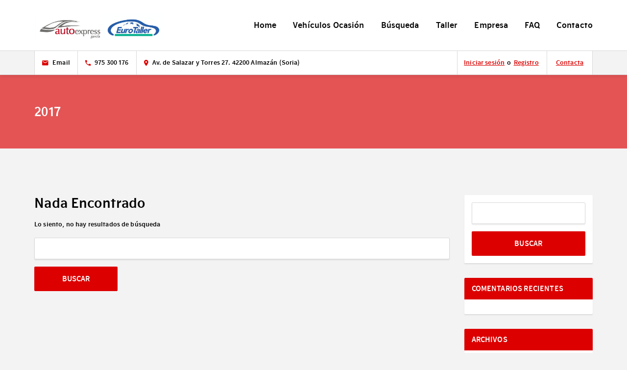

--- FILE ---
content_type: text/html; charset=UTF-8
request_url: https://www.autosexpress.es/tag/2017/
body_size: 9984
content:
<!DOCTYPE html><html lang="es" prefix="og: http://ogp.me/ns#"><head><meta charset="UTF-8"/><meta name="viewport" content="initial-scale=1, width=device-width"/><link rel="profile" href="https://gmpg.org/xfn/11"/><link rel="pingback" href="https://www.autosexpress.es/xmlrpc.php"/><link media="all" href="https://www.autosexpress.es/wp-content/cache/autoptimize/css/autoptimize_9c15b8e83973bb4ad3714327b9443ed3.css" rel="stylesheet"><title>2017 archivos - AUTOEXPRESS GARCIA</title><meta name="robots" content="noindex,follow"/><meta property="og:locale" content="es_ES" /><meta property="og:type" content="object" /><meta property="og:title" content="2017 archivos - AUTOEXPRESS GARCIA" /><meta property="og:url" content="https://www.autosexpress.es/tag/2017/" /><meta property="og:site_name" content="AUTOEXPRESS GARCIA" /><meta name="twitter:card" content="summary_large_image" /><meta name="twitter:title" content="2017 archivos - AUTOEXPRESS GARCIA" /><link rel='dns-prefetch' href='//www.google.com' /><link rel='dns-prefetch' href='//s.w.org' /><link rel="alternate" type="application/rss+xml" title="AUTOEXPRESS GARCIA &raquo; Feed" href="https://www.autosexpress.es/feed/" /><link rel="alternate" type="application/rss+xml" title="AUTOEXPRESS GARCIA &raquo; Feed de los comentarios" href="https://www.autosexpress.es/comments/feed/" /><link rel="alternate" type="application/rss+xml" title="AUTOEXPRESS GARCIA &raquo; Etiqueta 2017 del feed" href="https://www.autosexpress.es/tag/2017/feed/" /> <script type="text/javascript">window._wpemojiSettings = {"baseUrl":"https:\/\/s.w.org\/images\/core\/emoji\/13.0.0\/72x72\/","ext":".png","svgUrl":"https:\/\/s.w.org\/images\/core\/emoji\/13.0.0\/svg\/","svgExt":".svg","source":{"concatemoji":"https:\/\/www.autosexpress.es\/wp-includes\/js\/wp-emoji-release.min.js?ver=7aa46623f4cd6e60f8a60be88d210195"}};
			!function(e,a,t){var n,r,o,i=a.createElement("canvas"),p=i.getContext&&i.getContext("2d");function s(e,t){var a=String.fromCharCode;p.clearRect(0,0,i.width,i.height),p.fillText(a.apply(this,e),0,0);e=i.toDataURL();return p.clearRect(0,0,i.width,i.height),p.fillText(a.apply(this,t),0,0),e===i.toDataURL()}function c(e){var t=a.createElement("script");t.src=e,t.defer=t.type="text/javascript",a.getElementsByTagName("head")[0].appendChild(t)}for(o=Array("flag","emoji"),t.supports={everything:!0,everythingExceptFlag:!0},r=0;r<o.length;r++)t.supports[o[r]]=function(e){if(!p||!p.fillText)return!1;switch(p.textBaseline="top",p.font="600 32px Arial",e){case"flag":return s([127987,65039,8205,9895,65039],[127987,65039,8203,9895,65039])?!1:!s([55356,56826,55356,56819],[55356,56826,8203,55356,56819])&&!s([55356,57332,56128,56423,56128,56418,56128,56421,56128,56430,56128,56423,56128,56447],[55356,57332,8203,56128,56423,8203,56128,56418,8203,56128,56421,8203,56128,56430,8203,56128,56423,8203,56128,56447]);case"emoji":return!s([55357,56424,8205,55356,57212],[55357,56424,8203,55356,57212])}return!1}(o[r]),t.supports.everything=t.supports.everything&&t.supports[o[r]],"flag"!==o[r]&&(t.supports.everythingExceptFlag=t.supports.everythingExceptFlag&&t.supports[o[r]]);t.supports.everythingExceptFlag=t.supports.everythingExceptFlag&&!t.supports.flag,t.DOMReady=!1,t.readyCallback=function(){t.DOMReady=!0},t.supports.everything||(n=function(){t.readyCallback()},a.addEventListener?(a.addEventListener("DOMContentLoaded",n,!1),e.addEventListener("load",n,!1)):(e.attachEvent("onload",n),a.attachEvent("onreadystatechange",function(){"complete"===a.readyState&&t.readyCallback()})),(n=t.source||{}).concatemoji?c(n.concatemoji):n.wpemoji&&n.twemoji&&(c(n.twemoji),c(n.wpemoji)))}(window,document,window._wpemojiSettings);</script> <!--[if lt IE 9]><link rel='stylesheet' id='autosmart-ie-css'  href='https://www.autosexpress.es/wp-content/themes/autosmart/assets/css/ie.css?ver=20121010' type='text/css' media='all' /> <![endif]--> <script type='text/javascript' src='https://www.autosexpress.es/wp-content/cache/autoptimize/js/autoptimize_single_49edccea2e7ba985cadc9ba0531cbed1.js?ver=1.12.4-wp' id='jquery-core-js'></script> <script type='text/javascript' id='plugin-config.js-js-extra'>var plugin_config = {"dev_mode":"1"};</script> <link rel="https://api.w.org/" href="https://www.autosexpress.es/wp-json/" /><link rel="alternate" type="application/json" href="https://www.autosexpress.es/wp-json/wp/v2/tags/4" /><link rel="EditURI" type="application/rsd+xml" title="RSD" href="https://www.autosexpress.es/xmlrpc.php?rsd" /><link rel="wlwmanifest" type="application/wlwmanifest+xml" href="https://www.autosexpress.es/wp-includes/wlwmanifest.xml" /><meta name="generator" content="Powered by WPBakery Page Builder - drag and drop page builder for WordPress."/> <!--[if lte IE 9]><link rel="stylesheet" type="text/css" href="https://www.autosexpress.es/wp-content/plugins/js_composer/assets/css/vc_lte_ie9.min.css" media="screen"><![endif]--><link rel="icon" href="https://www.autosexpress.es/wp-content/uploads/2019/01/cropped-FAVICON-AUTOEXPRESS--32x32.jpg" sizes="32x32" /><link rel="icon" href="https://www.autosexpress.es/wp-content/uploads/2019/01/cropped-FAVICON-AUTOEXPRESS--192x192.jpg" sizes="192x192" /><link rel="apple-touch-icon" href="https://www.autosexpress.es/wp-content/uploads/2019/01/cropped-FAVICON-AUTOEXPRESS--180x180.jpg" /><meta name="msapplication-TileImage" content="https://www.autosexpress.es/wp-content/uploads/2019/01/cropped-FAVICON-AUTOEXPRESS--270x270.jpg" /> <noscript><style type="text/css">.wpb_animate_when_almost_visible { opacity: 1; }</style></noscript></head><body data-rsssl=1 data-cmplz=1 id="cms-theme" class="archive tag tag-4 blog-type-content wpb-js-composer js-comp-ver-5.4.7 vc_responsive"><div id="page-wrapper"
 class="hfeed site  cs-wide  clearfix"><header id="masthead" class="site-header"><div id="cshero-header-inner" class="header-1  sticky-desktop"><div id="cshero-header-wrapper"><div id="cshero-header" class="cshero-main-header"><div class="container"><div class="row"><div id="cshero-header-logo" class="col-xs-12 col-sm-5 col-md-3 col-lg-3"> <a class="main-logo" href="https://www.autosexpress.es/"><img alt="
Logo principal" src="https://www.autosexpress.es/wp-content/uploads/2018/12/LOGO-AUTOEXPRESS-GARCIA_ALMAZAN.jpg"></a><a class="sticky-logo" href="https://www.autosexpress.es/"><img alt="Sticky Logo" src="https://www.autosexpress.es/wp-content/uploads/2018/12/LOGO-AUTOEXPRESS-GARCIA_ALMAZAN.jpg"></a></div><div id="cshero-header-navigation" class="col-xs-12 col-sm-7 col-md-9 col-lg-9"><div class="cshero-header-navigation-inner clearfix"><div id="cshero-header-navigation-primary" class="cshero-header-navigation"><nav id="site-navigation" class="main-navigation"><div class="menu-main-menu-container"><ul id="menu-main-menu" class="nav-menu menu-main-menu"><li id="menu-item-1935" class="menu-item menu-item-type-post_type menu-item-object-page menu-item-home no_group menu-item-1935" data-depth="0"><a href="https://www.autosexpress.es/" class=""><span class="menu-title">Home</span></a></li><li id="menu-item-1928" class="menu-item menu-item-type-post_type menu-item-object-page no_group menu-item-1928" data-depth="0"><a href="https://www.autosexpress.es/car-directory/" class=""><span class="menu-title">Vehículos Ocasión</span></a></li><li id="menu-item-1913" class="menu-item menu-item-type-custom menu-item-object-custom menu-item-has-children has_full_width no_group menu-item-1913" data-depth="0"><a href="#" class=""><span class="menu-title">Búsqueda</span></a><ul class='multicolumn columns3 drop_full_width sub-menu' style=""><li id="menu-item-1942" class="menu-item menu-item-type-post_type menu-item-object-page no_group w36 menu-item-1942" data-depth="1"><a href="https://www.autosexpress.es/car-directory/" class=""><span class="menu-title">Búsqueda por Marca</span></a><aside id="fss_single_widget-1" class="widget fss_single_wg"><div class="fss-manu-head"><div class="fss-manu-title"></div></div><div class="fss-manu-contents clearfix"> <a class="fss-manu-item"
 href="https://www.autosexpress.es/?post_type=fs_product&#038;fss-refine-manufacturer=51"><div class="fss-manu-item-logo"><img src="https://www.autosexpress.es/wp-content/uploads/2017/07/manufacturer-logo23.png" alt="logo"></div><div class="fss-manu-item-name">Alfa Romeo</div> </a> <a class="fss-manu-item"
 href="https://www.autosexpress.es/?post_type=fs_product&#038;fss-refine-manufacturer=54"><div class="fss-manu-item-logo"><img src="https://www.autosexpress.es/wp-content/uploads/2017/07/manufacturer-logo22.png" alt="logo"></div><div class="fss-manu-item-name">Aston Martin</div> </a> <a class="fss-manu-item"
 href="https://www.autosexpress.es/?post_type=fs_product&#038;fss-refine-manufacturer=55"><div class="fss-manu-item-logo"><img src="https://www.autosexpress.es/wp-content/uploads/2017/07/manufacturer-logo21.png" alt="logo"></div><div class="fss-manu-item-name">Audi</div> </a> <a class="fss-manu-item"
 href="https://www.autosexpress.es/?post_type=fs_product&#038;fss-refine-manufacturer=62"><div class="fss-manu-item-logo"><img src="https://www.autosexpress.es/wp-content/uploads/2017/07/manufacturer-logo20.png" alt="logo"></div><div class="fss-manu-item-name">BMW</div> </a> <a class="fss-manu-item"
 href="https://www.autosexpress.es/?post_type=fs_product&#038;fss-refine-manufacturer=71"><div class="fss-manu-item-logo"><img src="https://www.autosexpress.es/wp-content/uploads/2017/07/manufacturer-logo16-150x55.png" alt="logo"></div><div class="fss-manu-item-name">Chevrolet</div> </a> <a class="fss-manu-item"
 href="https://www.autosexpress.es/?post_type=fs_product&#038;fss-refine-manufacturer=90"><div class="fss-manu-item-logo"><img src="https://www.autosexpress.es/wp-content/uploads/2017/07/manufacturer-logo12.png" alt="logo"></div><div class="fss-manu-item-name">Fiat</div> </a> <a class="fss-manu-item"
 href="https://www.autosexpress.es/?post_type=fs_product&#038;fss-refine-manufacturer=91"><div class="fss-manu-item-logo"><img src="https://www.autosexpress.es/wp-content/uploads/2017/07/manufacturer-logo11.png" alt="logo"></div><div class="fss-manu-item-name">Ford</div> </a> <a class="fss-manu-item"
 href="https://www.autosexpress.es/?post_type=fs_product&#038;fss-refine-manufacturer=103"><div class="fss-manu-item-logo"><img src="https://www.autosexpress.es/wp-content/uploads/2017/07/manufacturer-logo10.png" alt="logo"></div><div class="fss-manu-item-name">Honda</div> </a> <a class="fss-manu-item"
 href="https://www.autosexpress.es/?post_type=fs_product&#038;fss-refine-manufacturer=310"><div class="fss-manu-item-logo"><img src="" alt="logo"></div><div class="fss-manu-item-name">Hyundai</div> </a> <a class="fss-manu-item"
 href="https://www.autosexpress.es/?post_type=fs_product&#038;fss-refine-manufacturer=330"><div class="fss-manu-item-logo"><img src="" alt="logo"></div><div class="fss-manu-item-name">Jeep</div> </a> <a class="fss-manu-item"
 href="https://www.autosexpress.es/?post_type=fs_product&#038;fss-refine-manufacturer=110"><div class="fss-manu-item-logo"><img src="https://www.autosexpress.es/wp-content/uploads/2017/07/manufacturer-logo7.png" alt="logo"></div><div class="fss-manu-item-name">Land Rover</div> </a> <a class="fss-manu-item"
 href="https://www.autosexpress.es/?post_type=fs_product&#038;fss-refine-manufacturer=120"><div class="fss-manu-item-logo"><img src="https://www.autosexpress.es/wp-content/uploads/2017/08/mclaren-logo-150x55.png" alt="logo"></div><div class="fss-manu-item-name">McLaren</div> </a> <a class="fss-manu-item"
 href="https://www.autosexpress.es/?post_type=fs_product&#038;fss-refine-manufacturer=124"><div class="fss-manu-item-logo"><img src="https://www.autosexpress.es/wp-content/uploads/2017/07/manufacturer-logo6.png" alt="logo"></div><div class="fss-manu-item-name">Mercedes-Benz</div> </a> <a class="fss-manu-item"
 href="https://www.autosexpress.es/?post_type=fs_product&#038;fss-refine-manufacturer=126"><div class="fss-manu-item-logo"><img src="https://www.autosexpress.es/wp-content/uploads/2017/08/mini_logo-150x125.png" alt="logo"></div><div class="fss-manu-item-name">Mini</div> </a> <a class="fss-manu-item"
 href="https://www.autosexpress.es/?post_type=fs_product&#038;fss-refine-manufacturer=143"><div class="fss-manu-item-logo"><img src="https://www.autosexpress.es/wp-content/uploads/2017/07/manufacturer-logo5.png" alt="logo"></div><div class="fss-manu-item-name">Nissan</div> </a> <a class="fss-manu-item"
 href="https://www.autosexpress.es/?post_type=fs_product&#038;fss-refine-manufacturer=315"><div class="fss-manu-item-logo"><img src="" alt="logo"></div><div class="fss-manu-item-name">Opel</div> </a></div></aside></li><li id="menu-item-1940" class="menu-item menu-item-type-post_type menu-item-object-page no_group w16 menu-item-1940" data-depth="1"><a href="https://www.autosexpress.es/todas-categorias-vehiculos/" class=""><span class="menu-title">Búsqueda por Chassis</span></a><aside id="fss_single_widget-2" class="widget fss_single_wg"><div class="fss-cate-head"><div class="fss-cate-title"></div></div><div class="fss-cate-contents"> <a class="fss-cate-item"
 href="https://www.autosexpress.es/?post_type=fs_product&#038;fss-refine-category=49"><div class="fss-cate-item-name">4x4s</div> </a> <a class="fss-cate-item"
 href="https://www.autosexpress.es/?post_type=fs_product&#038;fss-refine-category=99"><div class="fss-cate-item-name">Berlina</div> </a> <a class="fss-cate-item"
 href="https://www.autosexpress.es/?post_type=fs_product&#038;fss-refine-category=319"><div class="fss-cate-item-name">Coupe</div> </a> <a class="fss-cate-item"
 href="https://www.autosexpress.es/?post_type=fs_product&#038;fss-refine-category=145"><div class="fss-cate-item-name">Deportivo</div> </a> <a class="fss-cate-item"
 href="https://www.autosexpress.es/?post_type=fs_product&#038;fss-refine-category=65"><div class="fss-cate-item-name">Descapotable</div> </a> <a class="fss-cate-item"
 href="https://www.autosexpress.es/?post_type=fs_product&#038;fss-refine-category=84"><div class="fss-cate-item-name">Eléctrico</div> </a> <a class="fss-cate-item"
 href="https://www.autosexpress.es/?post_type=fs_product&#038;fss-refine-category=306"><div class="fss-cate-item-name">FURGONETA</div> </a> <a class="fss-cate-item"
 href="https://www.autosexpress.es/?post_type=fs_product&#038;fss-refine-category=175"><div class="fss-cate-item-name">Sedán</div> </a> <a class="fss-cate-item"
 href="https://www.autosexpress.es/?post_type=fs_product&#038;fss-refine-category=180"><div class="fss-cate-item-name">Sport</div> </a> <a class="fss-cate-item"
 href="https://www.autosexpress.es/?post_type=fs_product&#038;fss-refine-category=320"><div class="fss-cate-item-name">Sub</div> </a></div></aside></li><li id="menu-item-1943" class="menu-item menu-item-type-post_type menu-item-object-page no_group w24 menu-item-1943" data-depth="1"><a href="https://www.autosexpress.es/car-directory/" class=""><span class="menu-title">Búsqueda por precio</span></a><aside id="fss_single_widget-3" class="widget fss_single_wg"><div class="fss-price-head"><div class="fss-price-title"></div></div><div class="fss-price-contents"> <a class="fss-price-item"
 href="https://www.autosexpress.es/?post_type=fs_product&#038;fss-refine-meta_price=0,500"><div class="fss-price-item-name">€0-€500</div> </a> <a class="fss-price-item"
 href="https://www.autosexpress.es/?post_type=fs_product&#038;fss-refine-meta_price=500,1000"><div class="fss-price-item-name">€500-€1000</div> </a> <a class="fss-price-item"
 href="https://www.autosexpress.es/?post_type=fs_product&#038;fss-refine-meta_price=1000,5000"><div class="fss-price-item-name">€1000-€5000</div> </a> <a class="fss-price-item"
 href="https://www.autosexpress.es/?post_type=fs_product&#038;fss-refine-meta_price=5000,10000"><div class="fss-price-item-name">€5000-€10000</div> </a> <a class="fss-price-item"
 href="https://www.autosexpress.es/?post_type=fs_product&#038;fss-refine-meta_price=10000,25000"><div class="fss-price-item-name">€10000-€25000</div> </a> <a class="fss-price-item"
 href="https://www.autosexpress.es/?post_type=fs_product&#038;fss-refine-meta_price=25000,50000"><div class="fss-price-item-name">€25000-€50000</div> </a> <a class="fss-price-item"
 href="https://www.autosexpress.es/?post_type=fs_product&#038;fss-refine-meta_price=50000,100000"><div class="fss-price-item-name">€50000-€100000</div> </a> <a class="fss-price-item"
 href="https://www.autosexpress.es/?post_type=fs_product&#038;fss-refine-meta_price=100000,max"><div class="fss-price-item-name">€100000+</div> </a></div></aside></li></ul></li><li id="menu-item-2026" class="menu-item menu-item-type-post_type menu-item-object-page no_group menu-item-2026" data-depth="0"><a href="https://www.autosexpress.es/eurotaller-almazan-soria/" class=""><span class="menu-title">Taller</span></a></li><li id="menu-item-1933" class="menu-item menu-item-type-post_type menu-item-object-page no_group menu-item-1933" data-depth="0"><a href="https://www.autosexpress.es/empresa-coches-ocasion/" class=""><span class="menu-title">Empresa</span></a></li><li id="menu-item-1929" class="menu-item menu-item-type-post_type menu-item-object-page no_group menu-item-1929" data-depth="0"><a href="https://www.autosexpress.es/preguntas-compra-coche/" class=""><span class="menu-title">FAQ</span></a></li><li id="menu-item-1922" class="menu-item menu-item-type-post_type menu-item-object-page no_group menu-item-1922" data-depth="0"><a href="https://www.autosexpress.es/contacto-taller-almazan/" class=""><span class="menu-title">Contacto</span></a></li></ul></div></nav></div></div></div><div id="cshero-menu-mobile"> <i class="open-menu zmdi zmdi-menu"></i> <a class="xs-login" href="https://www.autosexpress.es/login-register/?fs-page=login&#038;redirect=https%3A%2F%2Fwww.autosexpress.es%2Ftag%2F2017%2F"><i class="zmdi zmdi-sign-in"></i></a> <a class="xs-register" href="https://www.autosexpress.es/login-register/?fs-page=register&#038;redirect=https%3A%2F%2Fwww.autosexpress.es%2Ftag%2F2017%2F"><i class="zmdi zmdi-account-add"></i></a></div></div></div></div><div id="cshero-header-topbar" class="hidden-sm hidden-xs"><div class="container"><div class="cshero-header-topbar-inner clearfix"><ul class="cshero-header-contact-top pull-left"><li class="top-mail"> <a href="/cdn-cgi/l/email-protection#ecd08dcc849e898ad1cb818d85809883d68f83829f9980988d9fac8d9998839f89949c9e899f9fc2899fcbd2a9818d8580d0c38dd2"><i class="zmdi zmdi-email"></i><a href="/cdn-cgi/l/email-protection#0764686974726b736674476672736874627f7775627474296274">Email</a> </a></li><li> <i class="zmdi zmdi-phone"></i>975 300 176</li><li> <i class="zmdi zmdi-pin"></i>Av. de Salazar  y Torres 27. 42200 Almazán (Soria)</li></ul><div class="cshero-header-topbar-button pull-right"><div class="cshero-header-topbar-user h-button-text"> <a class="btn-text-login" href="https://www.autosexpress.es/login-register/?fs-page=login&#038;redirect=https%3A%2F%2Fwww.autosexpress.es%2Ftag%2F2017%2F">Iniciar sesión</a> <span>o</span> <a class="btn-text-register" href="https://www.autosexpress.es/login-register/?fs-page=register&#038;redirect=https%3A%2F%2Fwww.autosexpress.es%2Ftag%2F2017%2F">Registro</a></div> <a class="btn-topbar h-button-text" href="https://www.autosexpress.es/contacto/"><span>Contacta</span></a></div></div></div></div></div></div></header><div id="cms-page-title"
 class="page-title text-left parallax"
 data-parallax="180"
 style="background-image: url(https://dev.joomexp.com/wordpress/autosmart/wp-content/themes/autosmart/assets/images/bg-page-title.jpg)"><div class="container"><div class="row"><div class="cms-page-title-inner col-md-12"><h1>2017</h1></div></div></div></div><div id="cms-content" class="site-content"><section id="primary" class="container is-right-sidebar"><div class="row"><div id="content" class="col-xs-12 col-sm-8 col-md-9 col-lg-9"><main id="main" class="site-main" role="main"><article id="post-0" class="post no-results not-found"><div class="entry-header"><h2 class="entry-title">Nada Encontrado</h2></div><div class="entry-content"><p>Lo siento, no hay resultados de búsqueda</p><form role="search" method="get" id="searchform" class="searchform" action="https://www.autosexpress.es/"><div> <label class="screen-reader-text" for="s">Buscar:</label> <input type="text" value="" name="s" id="s" /> <input type="submit" id="searchsubmit" value="Buscar" /></div></form></div></article></main></div><div id="sidebar" class="col-xs-12 col-sm-4 col-md-3 col-lg-3"><div id="widget-area" class="widget-area theiaStickySidebar" role="complementary"><aside id="search-2" class="widget widget_search"><form role="search" method="get" id="searchform" class="searchform" action="https://www.autosexpress.es/"><div> <label class="screen-reader-text" for="s">Buscar:</label> <input type="text" value="" name="s" id="s" /> <input type="submit" id="searchsubmit" value="Buscar" /></div></form></aside><aside id="recent-comments-2" class="widget widget_recent_comments"><h3 class="wg-title">Comentarios recientes</h3><ul id="recentcomments"></ul></aside><aside id="archives-2" class="widget widget_archive"><h3 class="wg-title">Archivos</h3><ul></ul></aside><aside id="categories-2" class="widget widget_categories"><h3 class="wg-title">Categorías</h3><ul><li class="cat-item-none">No hay categorías</li></ul></aside><aside id="meta-2" class="widget widget_meta"><h3 class="wg-title">Meta</h3><ul><li><a rel="nofollow" href="https://www.autosexpress.es/wp-login.php">Acceder</a></li><li><a href="https://www.autosexpress.es/feed/">Feed de entradas</a></li><li><a href="https://www.autosexpress.es/comments/feed/">Feed de comentarios</a></li><li><a href="https://es.wordpress.org/">WordPress.org</a></li></ul></aside><aside id="cms-recent-post" class="cms-recent-post"><h3 class="wg-title">Posts recientes</h3> <span class="notfound">No post found!</span></aside><aside id="calendar-1" class="widget widget_calendar"><h3 class="wg-title">Post Calendar</h3><div id="calendar_wrap" class="calendar_wrap"></div></aside></div></div></div></section></div><div id="cms-buy-button-fixed" class="cms-buy-button hidden-xs hide"> <a href="https://themeforest.net/item/recruitment-agency-multi-industry-responsive-wordpress-theme/19490434?ref=zack_cmssuperheroes&license=regular&open_purchase_for_item_id=14728833&purchasable=source" title="Purchase Enormous"> <span class="cms-buy-button-content-wrapper cms-buy-button-top"> <svg height="15px" id="cms-buy-button-cart-icon" version="1.1" viewBox="0 0 20 20" width="15px" xmlns="http://www.w3.org/2000/svg" xmlns:xlink="http://www.w3.org/1999/xlink" xmlns:sketch="http://www.bohemiancoding.com/sketch/ns"><title/><desc/><defs/><g fill="none" fill-rule="evenodd" id="Page-1" stroke="none" stroke-width="1"><g fill="#fff" id="Core" transform="translate(-212.000000, -422.000000)"><g id="shopping-cart" transform="translate(212.000000, 422.000000)"><path d="M6,16 C4.9,16 4,16.9 4,18 C4,19.1 4.9,20 6,20 C7.1,20 8,19.1 8,18 C8,16.9 7.1,16 6,16 L6,16 Z M0,0 L0,2 L2,2 L5.6,9.6 L4.2,12 C4.1,12.3 4,12.7 4,13 C4,14.1 4.9,15 6,15 L18,15 L18,13 L6.4,13 C6.3,13 6.2,12.9 6.2,12.8 L6.2,12.7 L7.1,11 L14.5,11 C15.3,11 15.9,10.6 16.2,10 L19.8,3.5 C20,3.3 20,3.2 20,3 C20,2.4 19.6,2 19,2 L4.2,2 L3.3,0 L0,0 L0,0 Z M16,16 C14.9,16 14,16.9 14,18 C14,19.1 14.9,20 16,20 C17.1,20 18,19.1 18,18 C18,16.9 17.1,16 16,16 L16,16 Z" id="Shape"/></g></g></g></svg> <span class="decorated">only 59$,</span> <span>buy on</span> <svg viewBox="0 0 110 29" id="cms-buy-button-envato-logo" width="65px" height="15px"><path class="leaf" d="M14.8 4.7c-.6-.3-2.2-.1-4.1.5-3.4 2.3-6.2 5.7-6.4 11.2-.1.1-.3 0-.4-.1-1-1.8-1.3-3.6-.6-6.3.2-.2-.3-.5-.4-.4s-.8.9-1.3 1.7c-2.3 4-.8 9.1 3.2 11.3 4.1 2.2 9.1.8 11.3-3.2 2.6-4.7.2-13.9-1.3-14.7"/> <path class="text" d="M29.2 9.5c2.6 0 4.3 1.7 4.3 4.3h-9.2c.3-2.4 2.3-4.3 4.9-4.3m0-2.6c-4.7 0-8.2 3.6-8.2 8.4s3.4 8.4 8.4 8.4c2.5 0 4.5-.8 6-2.4.5-.5.5-1 .5-1.2 0-.8-.6-1.4-1.4-1.4-.4 0-.8.1-1.1.5-.8.8-2 1.7-4 1.7-2.7 0-4.9-2-5-4.6h10.8c1.2 0 1.7-.6 1.7-1.7 0-.3 0-.6-.1-1-.7-4.3-3.5-6.7-7.6-6.7m17.8 0c-2.2 0-4.3 1.3-5.2 3v-1c0-1.7-1.3-1.7-1.5-1.7-.8 0-1.6.5-1.6 1.7v12.8c0 1.7 1.4 1.8 1.6 1.8.3 0 1.6-.1 1.6-1.8v-6.9c0-3 1.7-5.1 4.1-5.1 2.4 0 3.5 1.5 3.5 4.7v7.3c0 1.7 1.4 1.8 1.6 1.8.3 0 1.6-.1 1.6-1.8v-8.4c.3-3.1-1.3-6.4-5.7-6.4m20.9.1c-.8 0-1.3.4-1.6 1.3l-4.5 11.2-4.6-11.1c-.3-.9-.9-1.3-1.7-1.3-.9 0-1.6.7-1.6 1.6 0 .2 0 .5.2.9l5.2 12.1c.6 1.5 1.6 1.7 2.4 1.7s1.7-.3 2.4-1.7l5.2-12.2c.2-.4.2-.8.2-.9 0-.9-.7-1.6-1.6-1.6m12.3 8.7h.7v.8c0 2.8-1.7 4.5-4.5 4.5-.8 0-3.1-.1-3.1-2.4-.1-2.6 3.9-2.9 6.9-2.9m-2.9-8.8c-2.1 0-4.1.6-5.5 1.7-.5.3-.7.8-.7 1.3 0 .7.6 1.3 1.3 1.3.3 0 .6-.1 1-.3 1.2-.9 2.4-1.2 3.7-1.2 2.4 0 3.8 1.3 3.8 3.3v.3c-5.4 0-11 .6-11 5.4 0 3.4 2.9 4.9 5.8 4.9 2.3 0 4.1-.9 5.3-2.6v.8c0 1.3.8 1.7 1.5 1.7.1 0 1.5-.1 1.5-1.7V13c0-3.8-2.5-6.1-6.7-6.1M92.6 10c1.5 0 1.5-1.1 1.5-1.3 0-.6-.4-1.4-1.5-1.4h-2.9v-3c0-1.3-.8-1.8-1.6-1.8-.3 0-1.6.1-1.6 1.8v14.1c0 3.3 1.6 5 4.7 5 .8 0 1.5-.1 2.1-.3.6-.3.9-.8.9-1.3 0-.8-.6-1.3-1.3-1.3-.1 0-.3.1-.6.1-.3.1-.5.1-.7.1-1.3 0-1.8-.8-1.8-2.6v-8l2.8-.1zm10.8 10.8c-3.4 0-5.2-2.9-5.2-5.6 0-3.8 2.7-5.6 5.2-5.6s5.2 1.7 5.2 5.6-2.8 5.6-5.2 5.6m0-13.9c-5 0-8.5 3.5-8.5 8.4 0 2.4.8 4.5 2.4 6.1 1.5 1.5 3.7 2.4 6.1 2.4 4.9 0 8.6-3.6 8.6-8.4 0-5-3.6-8.5-8.6-8.5"/></svg> </span> </a> <i class="btn-buy-close zmdi zmdi-close"></i></div><footer id="colophon" class="site-footer cms-footer1 width_column_change"><div id="cms-footer-top"><div class="container"><div class="row"><div class="cms-footer-top-item text-center-xs text-center-sm col-lg-3 col-md-3 col-sm-6 col-xs-12"><aside id="text-6" class="widget widget_text"><h3 class="wg-title">CONTACTO:</h3><div class="textwidget"><div class="contact-footer"> <i class="zmdi zmdi-phone"></i>975300176<br/</div></div></aside></div><div class="cms-footer-top-item text-center-xs text-center-sm col-lg-3 col-md-3 col-sm-6 col-xs-12"><aside id="text-11" class="widget widget_text"><h3 class="wg-title">AUTOEXPRESS GARCÍA</h3><div class="textwidget"><div class="contact-footer"> <i class="zmdi zmdi-pin"></i>Av. de Salazar y Torres 27. 42200. Almazán (Soria)</div></div></aside></div><div class="cms-footer-top-item text-center-xs text-center-sm col-lg-3 col-md-3 col-sm-6 col-xs-12"><aside id="text-7" class="widget widget_text"><h3 class="wg-title">CONDICIONES GENERALES</h3><div class="textwidget"><a href="https://www.autosexpress.es/terminos-y-condiciones-generales/ ">Términos y Condiciones Generales </a> <a href="https://www.autosexpress.es/politica-de-privacidad/">Política de Privacidad </a> <br /> <a href="https://www.autosexpress.es/politica-de-cookies/">Política de Cookies</a></div></aside></div><div class="cms-footer-top-item text-center-xs text-center-sm col-lg-3 col-md-3 col-sm-6 col-xs-12"><aside id="text-8" class="widget widget_text"><h3 class="wg-title">¡SÍGUENOS!</h3><div class="textwidget"></div></aside><aside id="cs_social_widget-3" class="widget widget_cs_social_widget"><ul><li><a target="_blank" href="https://www.facebook.com/autoexpress.garcia"><i class="fa fa-facebook"></i></a></li></ul></aside></div></div></div></div><div id="cms-footer-bottom"><div class="container"><div class="row"><div class="cms-footer-bottom-item1 text-center-xs col-lg-6 col-md-6 col-sm-6 col-xs-12"><div class="cms-copyright"> <a href="https://www.reklampublicidad.com/">Desarrollado por Agencia Online Reklam</a></div></div><div class="cms-footer-bottom-item2 text-right pt-xs-10 text-center-xs col-lg-6 col-md-6 col-sm-6 col-xs-12"><ul class="social-footer-bottom"><li><a href="https://www.facebook.com/autoexpress.garcia"><i class="fa fa-facebook"></i></a></li></ul></div></div></div></div></footer></div><div id="back_to_top" class="back_to_top"><span class="go_up"><i class="fa fa-angle-up"></i></span></div><div id="cmplz-cookiebanner-container"><div class="cmplz-cookiebanner cmplz-hidden banner-1 optin cmplz-bottom-right cmplz-categories-type-view-preferences" aria-modal="true" data-nosnippet="true" role="dialog" aria-live="polite" aria-labelledby="cmplz-header-1-optin" aria-describedby="cmplz-message-1-optin"><div class="cmplz-header"><div class="cmplz-logo"></div><div class="cmplz-title" id="cmplz-header-1-optin">Gestionar el consentimiento de cookies</div><div class="cmplz-close" tabindex="0" role="button" aria-label="close-dialog"> <svg aria-hidden="true" focusable="false" data-prefix="fas" data-icon="times" class="svg-inline--fa fa-times fa-w-11" role="img" xmlns="http://www.w3.org/2000/svg" viewBox="0 0 352 512"><path fill="currentColor" d="M242.72 256l100.07-100.07c12.28-12.28 12.28-32.19 0-44.48l-22.24-22.24c-12.28-12.28-32.19-12.28-44.48 0L176 189.28 75.93 89.21c-12.28-12.28-32.19-12.28-44.48 0L9.21 111.45c-12.28 12.28-12.28 32.19 0 44.48L109.28 256 9.21 356.07c-12.28 12.28-12.28 32.19 0 44.48l22.24 22.24c12.28 12.28 32.2 12.28 44.48 0L176 322.72l100.07 100.07c12.28 12.28 32.2 12.28 44.48 0l22.24-22.24c12.28-12.28 12.28-32.19 0-44.48L242.72 256z"></path></svg></div></div><div class="cmplz-divider cmplz-divider-header"></div><div class="cmplz-body"><div class="cmplz-message" id="cmplz-message-1-optin">Para brindar la mejor experiencia, utilizamos tecnologías como cookies para almacenar y/o acceder a la información del dispositivo. Al aceptar estas tecnologías, podremos procesar datos como el comportamiento de navegación o los identificadores únicos en este sitio. No aceptar o retirar el consentimiento podría afectar negativamente ciertas características y funciones.</div><div class="cmplz-categories"> <details class="cmplz-category cmplz-functional" > <summary> <span class="cmplz-category-header"> <span class="cmplz-category-title">Funcional</span> <span class='cmplz-always-active'> <span class="cmplz-banner-checkbox"> <input type="checkbox"
 id="cmplz-functional-optin"
 data-category="cmplz_functional"
 class="cmplz-consent-checkbox cmplz-functional"
 size="40"
 value="1"/> <label class="cmplz-label" for="cmplz-functional-optin" tabindex="0"><span class="screen-reader-text">Funcional</span></label> </span> Siempre activo </span> <span class="cmplz-icon cmplz-open"> <svg xmlns="http://www.w3.org/2000/svg" viewBox="0 0 448 512"  height="18" ><path d="M224 416c-8.188 0-16.38-3.125-22.62-9.375l-192-192c-12.5-12.5-12.5-32.75 0-45.25s32.75-12.5 45.25 0L224 338.8l169.4-169.4c12.5-12.5 32.75-12.5 45.25 0s12.5 32.75 0 45.25l-192 192C240.4 412.9 232.2 416 224 416z"/></svg> </span> </span> </summary><div class="cmplz-description"> <span class="cmplz-description-functional">El almacenamiento o acceso técnico es estrictamente necesario para la finalidad legítima de posibilitar el uso de un servicio específico expresamente solicitado por el suscriptor o usuario, o para el solo fin de efectuar la transmisión de una comunicación a través de una red de comunicaciones electrónicas.</span></div> </details> <details class="cmplz-category cmplz-preferences" > <summary> <span class="cmplz-category-header"> <span class="cmplz-category-title">Preferencias</span> <span class="cmplz-banner-checkbox"> <input type="checkbox"
 id="cmplz-preferences-optin"
 data-category="cmplz_preferences"
 class="cmplz-consent-checkbox cmplz-preferences"
 size="40"
 value="1"/> <label class="cmplz-label" for="cmplz-preferences-optin" tabindex="0"><span class="screen-reader-text">Preferencias</span></label> </span> <span class="cmplz-icon cmplz-open"> <svg xmlns="http://www.w3.org/2000/svg" viewBox="0 0 448 512"  height="18" ><path d="M224 416c-8.188 0-16.38-3.125-22.62-9.375l-192-192c-12.5-12.5-12.5-32.75 0-45.25s32.75-12.5 45.25 0L224 338.8l169.4-169.4c12.5-12.5 32.75-12.5 45.25 0s12.5 32.75 0 45.25l-192 192C240.4 412.9 232.2 416 224 416z"/></svg> </span> </span> </summary><div class="cmplz-description"> <span class="cmplz-description-preferences">El almacenamiento o acceso técnico es necesario para la finalidad legítima de almacenar preferencias no solicitadas por el abonado o usuario.</span></div> </details> <details class="cmplz-category cmplz-statistics" > <summary> <span class="cmplz-category-header"> <span class="cmplz-category-title">Estadística</span> <span class="cmplz-banner-checkbox"> <input type="checkbox"
 id="cmplz-statistics-optin"
 data-category="cmplz_statistics"
 class="cmplz-consent-checkbox cmplz-statistics"
 size="40"
 value="1"/> <label class="cmplz-label" for="cmplz-statistics-optin" tabindex="0"><span class="screen-reader-text">Estadística</span></label> </span> <span class="cmplz-icon cmplz-open"> <svg xmlns="http://www.w3.org/2000/svg" viewBox="0 0 448 512"  height="18" ><path d="M224 416c-8.188 0-16.38-3.125-22.62-9.375l-192-192c-12.5-12.5-12.5-32.75 0-45.25s32.75-12.5 45.25 0L224 338.8l169.4-169.4c12.5-12.5 32.75-12.5 45.25 0s12.5 32.75 0 45.25l-192 192C240.4 412.9 232.2 416 224 416z"/></svg> </span> </span> </summary><div class="cmplz-description"> <span class="cmplz-description-statistics">El almacenamiento o acceso técnico que se utiliza exclusivamente con fines estadísticos.</span> <span class="cmplz-description-statistics-anonymous">El almacenamiento o acceso técnico que se utiliza exclusivamente con fines estadísticos anónimos. Sin un requerimiento, el cumplimiento voluntario por parte de tu Proveedor de servicios de Internet, o los registros adicionales de un tercero, la información almacenada o recuperada sólo para este propósito no se puede utilizar para identificarte.</span></div> </details> <details class="cmplz-category cmplz-marketing" > <summary> <span class="cmplz-category-header"> <span class="cmplz-category-title">Marketing</span> <span class="cmplz-banner-checkbox"> <input type="checkbox"
 id="cmplz-marketing-optin"
 data-category="cmplz_marketing"
 class="cmplz-consent-checkbox cmplz-marketing"
 size="40"
 value="1"/> <label class="cmplz-label" for="cmplz-marketing-optin" tabindex="0"><span class="screen-reader-text">Marketing</span></label> </span> <span class="cmplz-icon cmplz-open"> <svg xmlns="http://www.w3.org/2000/svg" viewBox="0 0 448 512"  height="18" ><path d="M224 416c-8.188 0-16.38-3.125-22.62-9.375l-192-192c-12.5-12.5-12.5-32.75 0-45.25s32.75-12.5 45.25 0L224 338.8l169.4-169.4c12.5-12.5 32.75-12.5 45.25 0s12.5 32.75 0 45.25l-192 192C240.4 412.9 232.2 416 224 416z"/></svg> </span> </span> </summary><div class="cmplz-description"> <span class="cmplz-description-marketing">El almacenamiento o acceso técnico es necesario para crear perfiles de usuario para enviar publicidad, o para realizar el seguimiento del usuario en un sitio web o en varios sitios web con fines de marketing similares.</span></div> </details></div></div><div class="cmplz-links cmplz-information"> <a class="cmplz-link cmplz-manage-options cookie-statement" href="#" data-relative_url="#cmplz-manage-consent-container">Administrar opciones</a> <a class="cmplz-link cmplz-manage-third-parties cookie-statement" href="#" data-relative_url="#cmplz-cookies-overview">Gestionar los servicios</a> <a class="cmplz-link cmplz-manage-vendors tcf cookie-statement" href="#" data-relative_url="#cmplz-tcf-wrapper">Gestionar proveedores</a> <a class="cmplz-link cmplz-external cmplz-read-more-purposes tcf" target="_blank" rel="noopener noreferrer nofollow" href="https://cookiedatabase.org/tcf/purposes/">Leer más sobre estos propósitos</a></div><div class="cmplz-divider cmplz-footer"></div><div class="cmplz-buttons"> <button class="cmplz-btn cmplz-accept">Aceptar</button> <button class="cmplz-btn cmplz-deny">Denegar</button> <button class="cmplz-btn cmplz-view-preferences">Ver preferencias</button> <button class="cmplz-btn cmplz-save-preferences">Guardar preferencias</button> <a class="cmplz-btn cmplz-manage-options tcf cookie-statement" href="#" data-relative_url="#cmplz-manage-consent-container">Ver preferencias</a></div><div class="cmplz-links cmplz-documents"> <a class="cmplz-link cookie-statement" href="#" data-relative_url="">{title}</a> <a class="cmplz-link privacy-statement" href="#" data-relative_url="">{title}</a> <a class="cmplz-link impressum" href="#" data-relative_url="">{title}</a></div></div></div><div id="cmplz-manage-consent" data-nosnippet="true"><button class="cmplz-btn cmplz-hidden cmplz-manage-consent manage-consent-1">Gestionar el consentimiento</button></div><script data-cfasync="false" src="/cdn-cgi/scripts/5c5dd728/cloudflare-static/email-decode.min.js"></script><script type='text/javascript' id='contact-form-7-js-extra'>var wpcf7 = {"apiSettings":{"root":"https:\/\/www.autosexpress.es\/wp-json\/contact-form-7\/v1","namespace":"contact-form-7\/v1"},"recaptcha":{"messages":{"empty":"Por favor, prueba que no eres un robot."}}};</script> <script type='text/javascript' src='https://www.google.com/recaptcha/api.js?explicit&#038;hl=es_ES' id='recaptcha-js'></script> <script type='text/javascript' id='fs-schedule-car.js-js-extra'>var fssche_var = {"ajax_url":"https:\/\/www.autosexpress.es\/wp-admin\/admin-ajax.php"};</script> <script type='text/javascript' id='fsCompare.js-js-extra'>var fs_compare_var = {"ajax_url":"https:\/\/www.autosexpress.es\/wp-admin\/admin-ajax.php"};</script> <script type='text/javascript' id='fsfavor.js-js-extra'>var fsfavor = {"ajax":"https:\/\/www.autosexpress.es\/wp-admin\/admin-ajax.php","action":"like_post"};</script> <script type='text/javascript' id='fs_search_frontend.js-js-extra'>var fss_var = {"ajax_url":"https:\/\/www.autosexpress.es\/wp-admin\/admin-ajax.php"};</script> <script type='text/javascript' id='cmplz-cookiebanner-js-extra'>var complianz = {"prefix":"cmplz_","user_banner_id":"1","set_cookies":[],"block_ajax_content":"","banner_version":"13","version":"6.4.2.1","store_consent":"","do_not_track_enabled":"","consenttype":"optin","region":"eu","geoip":"","dismiss_timeout":"","disable_cookiebanner":"","soft_cookiewall":"","dismiss_on_scroll":"","cookie_expiry":"365","url":"https:\/\/www.autosexpress.es\/wp-json\/complianz\/v1\/","locale":"lang=es&locale=es_ES","set_cookies_on_root":"","cookie_domain":"","current_policy_id":"17","cookie_path":"\/","categories":{"statistics":"estad\u00edsticas","marketing":"m\u00e1rketing"},"tcf_active":"","placeholdertext":"Haz clic para aceptar cookies de marketing y permitir este contenido","css_file":"https:\/\/www.autosexpress.es\/wp-content\/uploads\/complianz\/css\/banner-{banner_id}-{type}.css?v=13","page_links":{"eu":{"cookie-statement":{"title":"Pol\u00edtica de Cookies","url":"https:\/\/www.autosexpress.es\/politica-de-cookies\/"},"privacy-statement":{"title":"Pol\u00edtica de Privacidad","url":"https:\/\/www.autosexpress.es\/politica-de-privacidad\/"},"impressum":{"title":"T\u00e9rminos y Condiciones Generales","url":"https:\/\/www.autosexpress.es\/terminos-y-condiciones-generales\/"}},"us":{"impressum":{"title":"T\u00e9rminos y Condiciones Generales","url":"https:\/\/www.autosexpress.es\/terminos-y-condiciones-generales\/"}},"uk":{"impressum":{"title":"T\u00e9rminos y Condiciones Generales","url":"https:\/\/www.autosexpress.es\/terminos-y-condiciones-generales\/"}},"ca":{"impressum":{"title":"T\u00e9rminos y Condiciones Generales","url":"https:\/\/www.autosexpress.es\/terminos-y-condiciones-generales\/"}},"au":{"impressum":{"title":"T\u00e9rminos y Condiciones Generales","url":"https:\/\/www.autosexpress.es\/terminos-y-condiciones-generales\/"}},"za":{"impressum":{"title":"T\u00e9rminos y Condiciones Generales","url":"https:\/\/www.autosexpress.es\/terminos-y-condiciones-generales\/"}},"br":{"impressum":{"title":"T\u00e9rminos y Condiciones Generales","url":"https:\/\/www.autosexpress.es\/terminos-y-condiciones-generales\/"}}},"tm_categories":"","forceEnableStats":"","preview":"","clean_cookies":""};</script> <script type="text/plain" data-service="google-analytics" async data-category="statistics" data-cmplz-src="https://www.googletagmanager.com/gtag/js?id=G-FYEXNV3E9F"></script> <script type="text/plain" data-category="statistics">window['gtag_enable_tcf_support'] = false;
window.dataLayer = window.dataLayer || [];
function gtag(){dataLayer.push(arguments);}
gtag('js', new Date());
gtag('config', 'G-FYEXNV3E9F', {
	cookie_flags:'secure;samesite=none',
	
});</script> <script defer src="https://www.autosexpress.es/wp-content/cache/autoptimize/js/autoptimize_0651c4f7a1209418811640f9b6a40cbc.js"></script><script defer src="https://static.cloudflareinsights.com/beacon.min.js/vcd15cbe7772f49c399c6a5babf22c1241717689176015" integrity="sha512-ZpsOmlRQV6y907TI0dKBHq9Md29nnaEIPlkf84rnaERnq6zvWvPUqr2ft8M1aS28oN72PdrCzSjY4U6VaAw1EQ==" data-cf-beacon='{"version":"2024.11.0","token":"6acfde525bad49d0a2acc6a429052c85","r":1,"server_timing":{"name":{"cfCacheStatus":true,"cfEdge":true,"cfExtPri":true,"cfL4":true,"cfOrigin":true,"cfSpeedBrain":true},"location_startswith":null}}' crossorigin="anonymous"></script>
</body></html>

--- FILE ---
content_type: text/css
request_url: https://www.autosexpress.es/wp-content/cache/autoptimize/css/autoptimize_9c15b8e83973bb4ad3714327b9443ed3.css
body_size: 101043
content:
img.wp-smiley,img.emoji{display:inline !important;border:none !important;box-shadow:none !important;height:1em !important;width:1em !important;margin:0 .07em !important;vertical-align:-.1em !important;background:0 0 !important;padding:0 !important}
:root{--wp-admin-theme-color:#007cba;--wp-admin-theme-color-darker-10:#006ba1;--wp-admin-theme-color-darker-20:#005a87}#start-resizable-editor-section{display:none}.wp-block-audio figcaption{margin-top:.5em;margin-bottom:1em}.wp-block-audio audio{width:100%;min-width:300px}.wp-block-button__link{color:#fff;background-color:#32373c;border:none;border-radius:28px;box-shadow:none;cursor:pointer;display:inline-block;font-size:18px;padding:12px 24px;text-align:center;text-decoration:none;overflow-wrap:break-word}.wp-block-button__link:active,.wp-block-button__link:focus,.wp-block-button__link:hover,.wp-block-button__link:visited{color:#fff}.wp-block-button__link.aligncenter{text-align:center}.wp-block-button__link.alignright{text-align:right}.wp-block-button.is-style-squared,.wp-block-button__link.wp-block-button.is-style-squared{border-radius:0}.wp-block-button.no-border-radius,.wp-block-button__link.no-border-radius{border-radius:0!important}.is-style-outline .wp-block-button__link,.wp-block-button__link.is-style-outline{color:#32373c;background-color:transparent;border:2px solid}.wp-block-buttons .wp-block-button{display:inline-block;margin-right:8px;margin-bottom:8px}.wp-block-buttons .wp-block-button:last-child{margin-right:0}.wp-block-buttons.alignright .wp-block-button{margin-right:0;margin-left:8px}.wp-block-buttons.alignright .wp-block-button:first-child{margin-left:0}.wp-block-buttons.alignleft .wp-block-button{margin-left:0;margin-right:8px}.wp-block-buttons.alignleft .wp-block-button:last-child{margin-right:0}.wp-block-button.aligncenter,.wp-block-buttons.aligncenter,.wp-block-calendar{text-align:center}.wp-block-calendar tbody td,.wp-block-calendar th{padding:4px;border:1px solid #ddd}.wp-block-calendar tfoot td{border:none}.wp-block-calendar table{width:100%;border-collapse:collapse;font-family:-apple-system,BlinkMacSystemFont,Segoe UI,Roboto,Oxygen-Sans,Ubuntu,Cantarell,Helvetica Neue,sans-serif}.wp-block-calendar table th{font-weight:400;background:#ddd}.wp-block-calendar a{text-decoration:underline}.wp-block-calendar tfoot a{color:#007cba;color:var(--wp-admin-theme-color)}.wp-block-calendar table caption,.wp-block-calendar table tbody{color:#40464d}.wp-block-categories.alignleft{margin-right:2em}.wp-block-categories.alignright{margin-left:2em}.wp-block-columns{display:flex;margin-bottom:28px;flex-wrap:wrap}@media (min-width:782px){.wp-block-columns{flex-wrap:nowrap}}.wp-block-columns.has-background{padding:20px 38px}.wp-block-column{flex-grow:1;min-width:0;word-break:break-word;overflow-wrap:break-word}@media (max-width:599px){.wp-block-column{flex-basis:100%!important}}@media (min-width:600px) and (max-width:781px){.wp-block-column{flex-basis:calc(50% - 16px)!important;flex-grow:0}.wp-block-column:nth-child(2n){margin-left:32px}}@media (min-width:782px){.wp-block-column{flex-basis:0;flex-grow:1}.wp-block-column[style*=flex-basis]{flex-grow:0}.wp-block-column:not(:first-child){margin-left:32px}}.wp-block-columns.are-vertically-aligned-top{align-items:flex-start}.wp-block-columns.are-vertically-aligned-center{align-items:center}.wp-block-columns.are-vertically-aligned-bottom{align-items:flex-end}.wp-block-column.is-vertically-aligned-top{align-self:flex-start}.wp-block-column.is-vertically-aligned-center{-ms-grid-row-align:center;align-self:center}.wp-block-column.is-vertically-aligned-bottom{align-self:flex-end}.wp-block-column.is-vertically-aligned-bottom,.wp-block-column.is-vertically-aligned-center,.wp-block-column.is-vertically-aligned-top{width:100%}.wp-block-cover,.wp-block-cover-image{position:relative;background-size:cover;background-position:50%;min-height:430px;height:100%;width:100%;display:flex;justify-content:center;align-items:center;padding:16px}.wp-block-cover-image.has-parallax,.wp-block-cover.has-parallax{background-attachment:fixed}@supports (-webkit-overflow-scrolling:touch){.wp-block-cover-image.has-parallax,.wp-block-cover.has-parallax{background-attachment:scroll}}@media (prefers-reduced-motion:reduce){.wp-block-cover-image.has-parallax,.wp-block-cover.has-parallax{background-attachment:scroll}}.wp-block-cover-image.has-background-dim,.wp-block-cover.has-background-dim{background-color:#000}.wp-block-cover-image.has-background-dim:before,.wp-block-cover.has-background-dim:before{content:"";background-color:inherit}.wp-block-cover-image.has-background-dim:not(.has-background-gradient):before,.wp-block-cover-image .wp-block-cover__gradient-background,.wp-block-cover.has-background-dim:not(.has-background-gradient):before,.wp-block-cover .wp-block-cover__gradient-background{position:absolute;top:0;left:0;bottom:0;right:0;z-index:1}.wp-block-cover-image.has-background-dim:not(.has-background-gradient):before,.wp-block-cover-image .wp-block-cover__gradient-background,.wp-block-cover.has-background-dim:not(.has-background-gradient):before,.wp-block-cover .wp-block-cover__gradient-background{opacity:.5}.wp-block-cover-image.has-background-dim.has-background-dim-10:not(.has-background-gradient):before,.wp-block-cover.has-background-dim.has-background-dim-10:not(.has-background-gradient):before{opacity:.1}.wp-block-cover-image.has-background-dim.has-background-dim-10 .wp-block-cover__gradient-background,.wp-block-cover.has-background-dim.has-background-dim-10 .wp-block-cover__gradient-background{opacity:.1}.wp-block-cover-image.has-background-dim.has-background-dim-20:not(.has-background-gradient):before,.wp-block-cover.has-background-dim.has-background-dim-20:not(.has-background-gradient):before{opacity:.2}.wp-block-cover-image.has-background-dim.has-background-dim-20 .wp-block-cover__gradient-background,.wp-block-cover.has-background-dim.has-background-dim-20 .wp-block-cover__gradient-background{opacity:.2}.wp-block-cover-image.has-background-dim.has-background-dim-30:not(.has-background-gradient):before,.wp-block-cover.has-background-dim.has-background-dim-30:not(.has-background-gradient):before{opacity:.3}.wp-block-cover-image.has-background-dim.has-background-dim-30 .wp-block-cover__gradient-background,.wp-block-cover.has-background-dim.has-background-dim-30 .wp-block-cover__gradient-background{opacity:.3}.wp-block-cover-image.has-background-dim.has-background-dim-40:not(.has-background-gradient):before,.wp-block-cover.has-background-dim.has-background-dim-40:not(.has-background-gradient):before{opacity:.4}.wp-block-cover-image.has-background-dim.has-background-dim-40 .wp-block-cover__gradient-background,.wp-block-cover.has-background-dim.has-background-dim-40 .wp-block-cover__gradient-background{opacity:.4}.wp-block-cover-image.has-background-dim.has-background-dim-50:not(.has-background-gradient):before,.wp-block-cover.has-background-dim.has-background-dim-50:not(.has-background-gradient):before{opacity:.5}.wp-block-cover-image.has-background-dim.has-background-dim-50 .wp-block-cover__gradient-background,.wp-block-cover.has-background-dim.has-background-dim-50 .wp-block-cover__gradient-background{opacity:.5}.wp-block-cover-image.has-background-dim.has-background-dim-60:not(.has-background-gradient):before,.wp-block-cover.has-background-dim.has-background-dim-60:not(.has-background-gradient):before{opacity:.6}.wp-block-cover-image.has-background-dim.has-background-dim-60 .wp-block-cover__gradient-background,.wp-block-cover.has-background-dim.has-background-dim-60 .wp-block-cover__gradient-background{opacity:.6}.wp-block-cover-image.has-background-dim.has-background-dim-70:not(.has-background-gradient):before,.wp-block-cover.has-background-dim.has-background-dim-70:not(.has-background-gradient):before{opacity:.7}.wp-block-cover-image.has-background-dim.has-background-dim-70 .wp-block-cover__gradient-background,.wp-block-cover.has-background-dim.has-background-dim-70 .wp-block-cover__gradient-background{opacity:.7}.wp-block-cover-image.has-background-dim.has-background-dim-80:not(.has-background-gradient):before,.wp-block-cover.has-background-dim.has-background-dim-80:not(.has-background-gradient):before{opacity:.8}.wp-block-cover-image.has-background-dim.has-background-dim-80 .wp-block-cover__gradient-background,.wp-block-cover.has-background-dim.has-background-dim-80 .wp-block-cover__gradient-background{opacity:.8}.wp-block-cover-image.has-background-dim.has-background-dim-90:not(.has-background-gradient):before,.wp-block-cover.has-background-dim.has-background-dim-90:not(.has-background-gradient):before{opacity:.9}.wp-block-cover-image.has-background-dim.has-background-dim-90 .wp-block-cover__gradient-background,.wp-block-cover.has-background-dim.has-background-dim-90 .wp-block-cover__gradient-background{opacity:.9}.wp-block-cover-image.has-background-dim.has-background-dim-100:not(.has-background-gradient):before,.wp-block-cover.has-background-dim.has-background-dim-100:not(.has-background-gradient):before{opacity:1}.wp-block-cover-image.has-background-dim.has-background-dim-100 .wp-block-cover__gradient-background,.wp-block-cover.has-background-dim.has-background-dim-100 .wp-block-cover__gradient-background{opacity:1}.wp-block-cover-image.alignleft,.wp-block-cover-image.alignright,.wp-block-cover.alignleft,.wp-block-cover.alignright{max-width:290px;width:100%}.wp-block-cover-image:after,.wp-block-cover:after{display:block;content:"";font-size:0;min-height:inherit}@supports ((position:-webkit-sticky) or (position:sticky)){.wp-block-cover-image:after,.wp-block-cover:after{content:none}}.wp-block-cover-image.aligncenter,.wp-block-cover-image.alignleft,.wp-block-cover-image.alignright,.wp-block-cover.aligncenter,.wp-block-cover.alignleft,.wp-block-cover.alignright{display:flex}.wp-block-cover-image .wp-block-cover__inner-container,.wp-block-cover .wp-block-cover__inner-container{width:calc(100% - 70px);z-index:1;color:#fff}.wp-block-cover-image .wp-block-subhead:not(.has-text-color),.wp-block-cover-image h1:not(.has-text-color),.wp-block-cover-image h2:not(.has-text-color),.wp-block-cover-image h3:not(.has-text-color),.wp-block-cover-image h4:not(.has-text-color),.wp-block-cover-image h5:not(.has-text-color),.wp-block-cover-image h6:not(.has-text-color),.wp-block-cover-image p:not(.has-text-color),.wp-block-cover .wp-block-subhead:not(.has-text-color),.wp-block-cover h1:not(.has-text-color),.wp-block-cover h2:not(.has-text-color),.wp-block-cover h3:not(.has-text-color),.wp-block-cover h4:not(.has-text-color),.wp-block-cover h5:not(.has-text-color),.wp-block-cover h6:not(.has-text-color),.wp-block-cover p:not(.has-text-color){color:inherit}.wp-block-cover-image.is-position-top-left,.wp-block-cover.is-position-top-left{align-items:flex-start;justify-content:flex-start}.wp-block-cover-image.is-position-top-center,.wp-block-cover.is-position-top-center{align-items:flex-start;justify-content:center}.wp-block-cover-image.is-position-top-right,.wp-block-cover.is-position-top-right{align-items:flex-start;justify-content:flex-end}.wp-block-cover-image.is-position-center-left,.wp-block-cover.is-position-center-left{align-items:center;justify-content:flex-start}.wp-block-cover-image.is-position-center-center,.wp-block-cover.is-position-center-center{align-items:center;justify-content:center}.wp-block-cover-image.is-position-center-right,.wp-block-cover.is-position-center-right{align-items:center;justify-content:flex-end}.wp-block-cover-image.is-position-bottom-left,.wp-block-cover.is-position-bottom-left{align-items:flex-end;justify-content:flex-start}.wp-block-cover-image.is-position-bottom-center,.wp-block-cover.is-position-bottom-center{align-items:flex-end;justify-content:center}.wp-block-cover-image.is-position-bottom-right,.wp-block-cover.is-position-bottom-right{align-items:flex-end;justify-content:flex-end}.wp-block-cover-image.has-custom-content-position.has-custom-content-position .wp-block-cover__inner-container,.wp-block-cover.has-custom-content-position.has-custom-content-position .wp-block-cover__inner-container{margin:0;width:auto}.wp-block-cover__video-background{position:absolute;top:50%;left:50%;transform:translateX(-50%) translateY(-50%);width:100%;height:100%;z-index:0;object-fit:cover}.wp-block-cover-image-text,.wp-block-cover-text,section.wp-block-cover-image h2{color:#fff}.wp-block-cover-image-text a,.wp-block-cover-image-text a:active,.wp-block-cover-image-text a:focus,.wp-block-cover-image-text a:hover,.wp-block-cover-text a,.wp-block-cover-text a:active,.wp-block-cover-text a:focus,.wp-block-cover-text a:hover,section.wp-block-cover-image h2 a,section.wp-block-cover-image h2 a:active,section.wp-block-cover-image h2 a:focus,section.wp-block-cover-image h2 a:hover{color:#fff}.wp-block-cover-image .wp-block-cover.has-left-content{justify-content:flex-start}.wp-block-cover-image .wp-block-cover.has-right-content{justify-content:flex-end}.wp-block-cover-image.has-left-content .wp-block-cover-image-text,.wp-block-cover.has-left-content .wp-block-cover-text,section.wp-block-cover-image.has-left-content>h2{margin-left:0;text-align:left}.wp-block-cover-image.has-right-content .wp-block-cover-image-text,.wp-block-cover.has-right-content .wp-block-cover-text,section.wp-block-cover-image.has-right-content>h2{margin-right:0;text-align:right}.wp-block-cover-image .wp-block-cover-image-text,.wp-block-cover .wp-block-cover-text,section.wp-block-cover-image>h2{font-size:2em;line-height:1.25;z-index:1;margin-bottom:0;max-width:580px;padding:14px;text-align:center}.wp-block-embed.alignleft,.wp-block-embed.alignright,.wp-block[data-align=left]>[data-type^=core-embed],.wp-block[data-align=right]>[data-type^=core-embed]{max-width:360px;width:100%}.wp-block-embed.alignleft .wp-block-embed__wrapper,.wp-block-embed.alignright .wp-block-embed__wrapper,.wp-block[data-align=left]>[data-type^=core-embed] .wp-block-embed__wrapper,.wp-block[data-align=right]>[data-type^=core-embed] .wp-block-embed__wrapper{min-width:280px}.wp-block-embed{margin-bottom:1em}.wp-block-embed figcaption{margin-top:.5em;margin-bottom:1em}.wp-block-embed iframe{max-width:100%}.wp-block-embed__wrapper{position:relative}.wp-embed-responsive .wp-has-aspect-ratio .wp-block-embed__wrapper:before{content:"";display:block;padding-top:50%}.wp-embed-responsive .wp-has-aspect-ratio iframe{position:absolute;top:0;right:0;bottom:0;left:0;height:100%;width:100%}.wp-embed-responsive .wp-embed-aspect-21-9 .wp-block-embed__wrapper:before{padding-top:42.85%}.wp-embed-responsive .wp-embed-aspect-18-9 .wp-block-embed__wrapper:before{padding-top:50%}.wp-embed-responsive .wp-embed-aspect-16-9 .wp-block-embed__wrapper:before{padding-top:56.25%}.wp-embed-responsive .wp-embed-aspect-4-3 .wp-block-embed__wrapper:before{padding-top:75%}.wp-embed-responsive .wp-embed-aspect-1-1 .wp-block-embed__wrapper:before{padding-top:100%}.wp-embed-responsive .wp-embed-aspect-9-6 .wp-block-embed__wrapper:before{padding-top:66.66%}.wp-embed-responsive .wp-embed-aspect-1-2 .wp-block-embed__wrapper:before{padding-top:200%}.wp-block-file{margin-bottom:1.5em}.wp-block-file.aligncenter{text-align:center}.wp-block-file.alignright{text-align:right}.wp-block-file .wp-block-file__button{background:#32373c;border-radius:2em;color:#fff;font-size:13px;padding:.5em 1em}.wp-block-file a.wp-block-file__button{text-decoration:none}.wp-block-file a.wp-block-file__button:active,.wp-block-file a.wp-block-file__button:focus,.wp-block-file a.wp-block-file__button:hover,.wp-block-file a.wp-block-file__button:visited{box-shadow:none;color:#fff;opacity:.85;text-decoration:none}.wp-block-file *+.wp-block-file__button{margin-left:.75em}.blocks-gallery-grid,.wp-block-gallery{display:flex;flex-wrap:wrap;list-style-type:none;padding:0;margin:0}.blocks-gallery-grid .blocks-gallery-image,.blocks-gallery-grid .blocks-gallery-item,.wp-block-gallery .blocks-gallery-image,.wp-block-gallery .blocks-gallery-item{margin:0 16px 16px 0;display:flex;flex-grow:1;flex-direction:column;justify-content:center;position:relative}.blocks-gallery-grid .blocks-gallery-image figure,.blocks-gallery-grid .blocks-gallery-item figure,.wp-block-gallery .blocks-gallery-image figure,.wp-block-gallery .blocks-gallery-item figure{margin:0;height:100%}@supports ((position:-webkit-sticky) or (position:sticky)){.blocks-gallery-grid .blocks-gallery-image figure,.blocks-gallery-grid .blocks-gallery-item figure,.wp-block-gallery .blocks-gallery-image figure,.wp-block-gallery .blocks-gallery-item figure{display:flex;align-items:flex-end;justify-content:flex-start}}.blocks-gallery-grid .blocks-gallery-image img,.blocks-gallery-grid .blocks-gallery-item img,.wp-block-gallery .blocks-gallery-image img,.wp-block-gallery .blocks-gallery-item img{display:block;max-width:100%;height:auto;width:100%}@supports ((position:-webkit-sticky) or (position:sticky)){.blocks-gallery-grid .blocks-gallery-image img,.blocks-gallery-grid .blocks-gallery-item img,.wp-block-gallery .blocks-gallery-image img,.wp-block-gallery .blocks-gallery-item img{width:auto}}.blocks-gallery-grid .blocks-gallery-image figcaption,.blocks-gallery-grid .blocks-gallery-item figcaption,.wp-block-gallery .blocks-gallery-image figcaption,.wp-block-gallery .blocks-gallery-item figcaption{position:absolute;bottom:0;width:100%;max-height:100%;overflow:auto;padding:40px 10px 9px;color:#fff;text-align:center;font-size:13px;background:linear-gradient(0deg,rgba(0,0,0,.7),rgba(0,0,0,.3) 70%,transparent)}.blocks-gallery-grid .blocks-gallery-image figcaption img,.blocks-gallery-grid .blocks-gallery-item figcaption img,.wp-block-gallery .blocks-gallery-image figcaption img,.wp-block-gallery .blocks-gallery-item figcaption img{display:inline}.blocks-gallery-grid.is-cropped .blocks-gallery-image a,.blocks-gallery-grid.is-cropped .blocks-gallery-image img,.blocks-gallery-grid.is-cropped .blocks-gallery-item a,.blocks-gallery-grid.is-cropped .blocks-gallery-item img,.wp-block-gallery.is-cropped .blocks-gallery-image a,.wp-block-gallery.is-cropped .blocks-gallery-image img,.wp-block-gallery.is-cropped .blocks-gallery-item a,.wp-block-gallery.is-cropped .blocks-gallery-item img{width:100%}@supports ((position:-webkit-sticky) or (position:sticky)){.blocks-gallery-grid.is-cropped .blocks-gallery-image a,.blocks-gallery-grid.is-cropped .blocks-gallery-image img,.blocks-gallery-grid.is-cropped .blocks-gallery-item a,.blocks-gallery-grid.is-cropped .blocks-gallery-item img,.wp-block-gallery.is-cropped .blocks-gallery-image a,.wp-block-gallery.is-cropped .blocks-gallery-image img,.wp-block-gallery.is-cropped .blocks-gallery-item a,.wp-block-gallery.is-cropped .blocks-gallery-item img{height:100%;flex:1;object-fit:cover}}.blocks-gallery-grid .blocks-gallery-image,.blocks-gallery-grid .blocks-gallery-item,.wp-block-gallery .blocks-gallery-image,.wp-block-gallery .blocks-gallery-item{width:calc(50% - 16px)}.blocks-gallery-grid .blocks-gallery-image:nth-of-type(2n),.blocks-gallery-grid .blocks-gallery-item:nth-of-type(2n),.wp-block-gallery .blocks-gallery-image:nth-of-type(2n),.wp-block-gallery .blocks-gallery-item:nth-of-type(2n){margin-right:0}.blocks-gallery-grid.columns-1 .blocks-gallery-image,.blocks-gallery-grid.columns-1 .blocks-gallery-item,.wp-block-gallery.columns-1 .blocks-gallery-image,.wp-block-gallery.columns-1 .blocks-gallery-item{width:100%;margin-right:0}@media (min-width:600px){.blocks-gallery-grid.columns-3 .blocks-gallery-image,.blocks-gallery-grid.columns-3 .blocks-gallery-item,.wp-block-gallery.columns-3 .blocks-gallery-image,.wp-block-gallery.columns-3 .blocks-gallery-item{width:calc(33.33333% - 10.66667px);margin-right:16px}.blocks-gallery-grid.columns-4 .blocks-gallery-image,.blocks-gallery-grid.columns-4 .blocks-gallery-item,.wp-block-gallery.columns-4 .blocks-gallery-image,.wp-block-gallery.columns-4 .blocks-gallery-item{width:calc(25% - 12px);margin-right:16px}.blocks-gallery-grid.columns-5 .blocks-gallery-image,.blocks-gallery-grid.columns-5 .blocks-gallery-item,.wp-block-gallery.columns-5 .blocks-gallery-image,.wp-block-gallery.columns-5 .blocks-gallery-item{width:calc(20% - 12.8px);margin-right:16px}.blocks-gallery-grid.columns-6 .blocks-gallery-image,.blocks-gallery-grid.columns-6 .blocks-gallery-item,.wp-block-gallery.columns-6 .blocks-gallery-image,.wp-block-gallery.columns-6 .blocks-gallery-item{width:calc(16.66667% - 13.33333px);margin-right:16px}.blocks-gallery-grid.columns-7 .blocks-gallery-image,.blocks-gallery-grid.columns-7 .blocks-gallery-item,.wp-block-gallery.columns-7 .blocks-gallery-image,.wp-block-gallery.columns-7 .blocks-gallery-item{width:calc(14.28571% - 13.71429px);margin-right:16px}.blocks-gallery-grid.columns-8 .blocks-gallery-image,.blocks-gallery-grid.columns-8 .blocks-gallery-item,.wp-block-gallery.columns-8 .blocks-gallery-image,.wp-block-gallery.columns-8 .blocks-gallery-item{width:calc(12.5% - 14px);margin-right:16px}.blocks-gallery-grid.columns-1 .blocks-gallery-image:nth-of-type(1n),.blocks-gallery-grid.columns-1 .blocks-gallery-item:nth-of-type(1n),.wp-block-gallery.columns-1 .blocks-gallery-image:nth-of-type(1n),.wp-block-gallery.columns-1 .blocks-gallery-item:nth-of-type(1n){margin-right:0}.blocks-gallery-grid.columns-2 .blocks-gallery-image:nth-of-type(2n),.blocks-gallery-grid.columns-2 .blocks-gallery-item:nth-of-type(2n),.wp-block-gallery.columns-2 .blocks-gallery-image:nth-of-type(2n),.wp-block-gallery.columns-2 .blocks-gallery-item:nth-of-type(2n){margin-right:0}.blocks-gallery-grid.columns-3 .blocks-gallery-image:nth-of-type(3n),.blocks-gallery-grid.columns-3 .blocks-gallery-item:nth-of-type(3n),.wp-block-gallery.columns-3 .blocks-gallery-image:nth-of-type(3n),.wp-block-gallery.columns-3 .blocks-gallery-item:nth-of-type(3n){margin-right:0}.blocks-gallery-grid.columns-4 .blocks-gallery-image:nth-of-type(4n),.blocks-gallery-grid.columns-4 .blocks-gallery-item:nth-of-type(4n),.wp-block-gallery.columns-4 .blocks-gallery-image:nth-of-type(4n),.wp-block-gallery.columns-4 .blocks-gallery-item:nth-of-type(4n){margin-right:0}.blocks-gallery-grid.columns-5 .blocks-gallery-image:nth-of-type(5n),.blocks-gallery-grid.columns-5 .blocks-gallery-item:nth-of-type(5n),.wp-block-gallery.columns-5 .blocks-gallery-image:nth-of-type(5n),.wp-block-gallery.columns-5 .blocks-gallery-item:nth-of-type(5n){margin-right:0}.blocks-gallery-grid.columns-6 .blocks-gallery-image:nth-of-type(6n),.blocks-gallery-grid.columns-6 .blocks-gallery-item:nth-of-type(6n),.wp-block-gallery.columns-6 .blocks-gallery-image:nth-of-type(6n),.wp-block-gallery.columns-6 .blocks-gallery-item:nth-of-type(6n){margin-right:0}.blocks-gallery-grid.columns-7 .blocks-gallery-image:nth-of-type(7n),.blocks-gallery-grid.columns-7 .blocks-gallery-item:nth-of-type(7n),.wp-block-gallery.columns-7 .blocks-gallery-image:nth-of-type(7n),.wp-block-gallery.columns-7 .blocks-gallery-item:nth-of-type(7n){margin-right:0}.blocks-gallery-grid.columns-8 .blocks-gallery-image:nth-of-type(8n),.blocks-gallery-grid.columns-8 .blocks-gallery-item:nth-of-type(8n),.wp-block-gallery.columns-8 .blocks-gallery-image:nth-of-type(8n),.wp-block-gallery.columns-8 .blocks-gallery-item:nth-of-type(8n){margin-right:0}}.blocks-gallery-grid .blocks-gallery-image:last-child,.blocks-gallery-grid .blocks-gallery-item:last-child,.wp-block-gallery .blocks-gallery-image:last-child,.wp-block-gallery .blocks-gallery-item:last-child{margin-right:0}.blocks-gallery-grid.alignleft,.blocks-gallery-grid.alignright,.wp-block-gallery.alignleft,.wp-block-gallery.alignright{max-width:290px;width:100%}.blocks-gallery-grid.aligncenter .blocks-gallery-item figure,.wp-block-gallery.aligncenter .blocks-gallery-item figure{justify-content:center}h1.has-background,h2.has-background,h3.has-background,h4.has-background,h5.has-background,h6.has-background{padding:20px 38px}.wp-block-image{margin-bottom:1em}.wp-block-image img{max-width:100%}.wp-block-image.aligncenter{text-align:center}.wp-block-image.alignfull img,.wp-block-image.alignwide img{width:100%}.wp-block-image .aligncenter,.wp-block-image .alignleft,.wp-block-image .alignright,.wp-block-image.is-resized{display:table}.wp-block-image .aligncenter>figcaption,.wp-block-image .alignleft>figcaption,.wp-block-image .alignright>figcaption,.wp-block-image.is-resized>figcaption{display:table-caption;caption-side:bottom}.wp-block-image .alignleft{float:left;margin:.5em 1em .5em 0}.wp-block-image .alignright{float:right;margin:.5em 0 .5em 1em}.wp-block-image .aligncenter{margin-left:auto;margin-right:auto}.wp-block-image figcaption{margin-top:.5em;margin-bottom:1em}.is-style-circle-mask img,.is-style-rounded img{border-radius:9999px}@supports ((-webkit-mask-image:none) or (mask-image:none)) or (-webkit-mask-image:none){.is-style-circle-mask img{-webkit-mask-image:url('data:image/svg+xml;utf8,<svg viewBox="0 0 100 100" xmlns="http://www.w3.org/2000/svg"><circle cx="50" cy="50" r="50"/></svg>');mask-image:url('data:image/svg+xml;utf8,<svg viewBox="0 0 100 100" xmlns="http://www.w3.org/2000/svg"><circle cx="50" cy="50" r="50"/></svg>');mask-mode:alpha;-webkit-mask-repeat:no-repeat;mask-repeat:no-repeat;-webkit-mask-size:contain;mask-size:contain;-webkit-mask-position:center;mask-position:center;border-radius:0}}.wp-block-latest-comments__comment{font-size:15px;line-height:1.1;list-style:none;margin-bottom:1em}.has-avatars .wp-block-latest-comments__comment{min-height:36px;list-style:none}.has-avatars .wp-block-latest-comments__comment .wp-block-latest-comments__comment-excerpt,.has-avatars .wp-block-latest-comments__comment .wp-block-latest-comments__comment-meta{margin-left:52px}.has-dates .wp-block-latest-comments__comment,.has-excerpts .wp-block-latest-comments__comment{line-height:1.5}.wp-block-latest-comments__comment-excerpt p{font-size:14px;line-height:1.8;margin:5px 0 20px}.wp-block-latest-comments__comment-date{color:#8f98a1;display:block;font-size:12px}.wp-block-latest-comments .avatar,.wp-block-latest-comments__comment-avatar{border-radius:24px;display:block;float:left;height:40px;margin-right:12px;width:40px}.wp-block-latest-posts.alignleft{margin-right:2em}.wp-block-latest-posts.alignright{margin-left:2em}.wp-block-latest-posts.wp-block-latest-posts__list{list-style:none}.wp-block-latest-posts.wp-block-latest-posts__list li{clear:both}.wp-block-latest-posts.is-grid{display:flex;flex-wrap:wrap;padding:0}.wp-block-latest-posts.is-grid li{margin:0 20px 20px 0;width:100%}@media (min-width:600px){.wp-block-latest-posts.columns-2 li{width:calc(50% - 20px)}.wp-block-latest-posts.columns-3 li{width:calc(33.33333% - 20px)}.wp-block-latest-posts.columns-4 li{width:calc(25% - 20px)}.wp-block-latest-posts.columns-5 li{width:calc(20% - 20px)}.wp-block-latest-posts.columns-6 li{width:calc(16.66667% - 20px)}}.wp-block-latest-posts__post-author,.wp-block-latest-posts__post-date{display:block;color:#6c7781;font-size:13px}.wp-block-latest-posts__post-excerpt{margin-top:8px;margin-bottom:16px}.wp-block-latest-posts__featured-image img{height:auto;width:auto}.wp-block-latest-posts__featured-image.alignleft{margin-right:1em}.wp-block-latest-posts__featured-image.alignright{margin-left:1em}.wp-block-latest-posts__featured-image.aligncenter{margin-bottom:1em;text-align:center}.edit-post-visual-editor .wp-block-latest-posts.is-grid li{margin-bottom:20px}.wp-block-media-text{
  /*!rtl:begin:ignore*/direction:ltr;
  /*!rtl:end:ignore*/display:-ms-grid;display:grid;-ms-grid-columns:50% 1fr;grid-template-columns:50% 1fr;-ms-grid-rows:auto;grid-template-rows:auto}.wp-block-media-text.has-media-on-the-right{-ms-grid-columns:1fr 50%;grid-template-columns:1fr 50%}.wp-block-media-text.is-vertically-aligned-top .wp-block-media-text__content,.wp-block-media-text.is-vertically-aligned-top .wp-block-media-text__media{-ms-grid-row-align:start;align-self:start}.wp-block-media-text.is-vertically-aligned-center .wp-block-media-text__content,.wp-block-media-text.is-vertically-aligned-center .wp-block-media-text__media,.wp-block-media-text .wp-block-media-text__content,.wp-block-media-text .wp-block-media-text__media{-ms-grid-row-align:center;align-self:center}.wp-block-media-text.is-vertically-aligned-bottom .wp-block-media-text__content,.wp-block-media-text.is-vertically-aligned-bottom .wp-block-media-text__media{-ms-grid-row-align:end;align-self:end}.wp-block-media-text .wp-block-media-text__media{
  /*!rtl:begin:ignore*/-ms-grid-column:1;grid-column:1;-ms-grid-row:1;grid-row:1;
  /*!rtl:end:ignore*/margin:0}.wp-block-media-text .wp-block-media-text__content{direction:ltr;
  /*!rtl:begin:ignore*/-ms-grid-column:2;grid-column:2;-ms-grid-row:1;grid-row:1;
  /*!rtl:end:ignore*/padding:0 8%;word-break:break-word}.wp-block-media-text.has-media-on-the-right .wp-block-media-text__media{
  /*!rtl:begin:ignore*/-ms-grid-column:2;grid-column:2;-ms-grid-row:1;grid-row:1
  /*!rtl:end:ignore*/}.wp-block-media-text.has-media-on-the-right .wp-block-media-text__content{
  /*!rtl:begin:ignore*/-ms-grid-column:1;grid-column:1;-ms-grid-row:1;grid-row:1
  /*!rtl:end:ignore*/}.wp-block-media-text__media img,.wp-block-media-text__media video{max-width:unset;width:100%;vertical-align:middle}.wp-block-media-text.is-image-fill figure.wp-block-media-text__media{height:100%;min-height:250px;background-size:cover}.wp-block-media-text.is-image-fill figure.wp-block-media-text__media>img{position:absolute;width:1px;height:1px;padding:0;margin:-1px;overflow:hidden;clip:rect(0,0,0,0);border:0}@media (max-width:600px){.wp-block-media-text.is-stacked-on-mobile{-ms-grid-columns:100%!important;grid-template-columns:100%!important}.wp-block-media-text.is-stacked-on-mobile .wp-block-media-text__media{-ms-grid-column:1;grid-column:1;-ms-grid-row:1;grid-row:1}.wp-block-media-text.is-stacked-on-mobile.has-media-on-the-right .wp-block-media-text__media,.wp-block-media-text.is-stacked-on-mobile .wp-block-media-text__content{-ms-grid-column:1;grid-column:1;-ms-grid-row:2;grid-row:2}.wp-block-media-text.is-stacked-on-mobile.has-media-on-the-right .wp-block-media-text__content{-ms-grid-column:1;grid-column:1;-ms-grid-row:1;grid-row:1}}.wp-block-navigation.is-style-light .wp-block-navigation-link:not(.has-text-color),.wp-block-navigation .wp-block-navigation-link:not(.has-text-color){color:#1e1e1e}.wp-block-navigation.is-style-light:not(.has-background) .wp-block-navigation__container,.wp-block-navigation:not(.has-background) .wp-block-navigation__container{background-color:#fff}.wp-block-navigation.is-style-dark .wp-block-navigation-link:not(.has-text-color){color:#fff}.wp-block-navigation.is-style-dark:not(.has-background) .wp-block-navigation__container{background-color:#1e1e1e}.items-justified-left>ul{justify-content:flex-start}.items-justified-center>ul{justify-content:center}.items-justified-right>ul{justify-content:flex-end}.wp-block-navigation-link{display:flex;align-items:center;position:relative;margin:0}.wp-block-navigation-link .wp-block-navigation__container:empty{display:none}.wp-block-navigation__container{list-style:none;margin:0;padding-left:0;display:flex;flex-wrap:wrap}.is-vertical .wp-block-navigation__container{display:block}.has-child .wp-block-navigation__container{border:1px solid rgba(0,0,0,.15);background-color:inherit;color:inherit;position:absolute;left:0;top:100%;width:fit-content;z-index:1;opacity:0;transition:opacity .1s linear;visibility:hidden}.has-child .wp-block-navigation__container>.wp-block-navigation-link>.wp-block-navigation-link__content{flex-grow:1}.has-child .wp-block-navigation__container>.wp-block-navigation-link>.wp-block-navigation-link__submenu-icon{padding-right:8px}@media (min-width:782px){.has-child .wp-block-navigation__container{left:24px}.has-child .wp-block-navigation__container .wp-block-navigation__container{left:100%;top:-1px}.has-child .wp-block-navigation__container .wp-block-navigation__container:before{content:"";position:absolute;right:100%;height:100%;display:block;width:8px;background:transparent}.has-child .wp-block-navigation__container .wp-block-navigation-link__submenu-icon svg{transform:rotate(0)}}.has-child:hover{cursor:pointer}.has-child:hover>.wp-block-navigation__container{visibility:visible;opacity:1;display:flex;flex-direction:column}.has-child:focus-within{cursor:pointer}.has-child:focus-within>.wp-block-navigation__container{visibility:visible;opacity:1;display:flex;flex-direction:column}.wp-block-navigation-link__content{text-decoration:none;padding:8px 16px}.wp-block-navigation-link__content+.wp-block-navigation-link__content{padding-top:0}.has-text-color .wp-block-navigation-link__content{color:inherit}.wp-block-navigation-link__label{font-family:-apple-system,BlinkMacSystemFont,Segoe UI,Roboto,Oxygen-Sans,Ubuntu,Cantarell,Helvetica Neue,sans-serif;word-break:normal;overflow-wrap:break-word}.wp-block-navigation-link__submenu-icon{height:inherit;padding:6px 16px}.wp-block-navigation-link__submenu-icon svg{fill:currentColor}@media (min-width:782px){.wp-block-navigation-link__submenu-icon svg{transform:rotate(90deg)}}.is-small-text{font-size:14px}.is-regular-text{font-size:16px}.is-large-text{font-size:36px}.is-larger-text{font-size:48px}.has-drop-cap:not(:focus):first-letter{float:left;font-size:8.4em;line-height:.68;font-weight:100;margin:.05em .1em 0 0;text-transform:uppercase;font-style:normal}p.has-background{padding:20px 38px}p.has-text-color a{color:inherit}.wp-block-post-author{display:flex;flex-wrap:wrap;line-height:1.5}.wp-block-post-author__byline{width:100%;margin-top:0;margin-bottom:0;font-size:.5em}.wp-block-post-author__avatar{margin-right:16px}.wp-block-post-author__bio{margin-bottom:8px;font-size:.7em}.wp-block-post-author__content{flex-grow:1;flex-basis:0}.wp-block-post-author__name{font-weight:700;margin:0}.wp-block-pullquote{padding:3em 0;margin-left:0;margin-right:0;text-align:center}.wp-block-pullquote.alignleft,.wp-block-pullquote.alignright{max-width:290px}.wp-block-pullquote.alignleft p,.wp-block-pullquote.alignright p{font-size:20px}.wp-block-pullquote p{font-size:28px;line-height:1.6}.wp-block-pullquote cite,.wp-block-pullquote footer{position:relative}.wp-block-pullquote .has-text-color a{color:inherit}.wp-block-pullquote:not(.is-style-solid-color){background:none}.wp-block-pullquote.is-style-solid-color{border:none}.wp-block-pullquote.is-style-solid-color blockquote{margin-left:auto;margin-right:auto;text-align:left;max-width:60%}.wp-block-pullquote.is-style-solid-color blockquote p{margin-top:0;margin-bottom:0;font-size:32px}.wp-block-pullquote.is-style-solid-color blockquote cite{text-transform:none;font-style:normal}.wp-block-pullquote cite{color:inherit}.wp-block-quote.is-large,.wp-block-quote.is-style-large{margin:0 0 16px;padding:0 1em}.wp-block-quote.is-large p,.wp-block-quote.is-style-large p{font-size:24px;font-style:italic;line-height:1.6}.wp-block-quote.is-large cite,.wp-block-quote.is-large footer,.wp-block-quote.is-style-large cite,.wp-block-quote.is-style-large footer{font-size:18px;text-align:right}.wp-block-rss.alignleft{margin-right:2em}.wp-block-rss.alignright{margin-left:2em}.wp-block-rss.is-grid{display:flex;flex-wrap:wrap;padding:0;list-style:none}.wp-block-rss.is-grid li{margin:0 16px 16px 0;width:100%}@media (min-width:600px){.wp-block-rss.columns-2 li{width:calc(50% - 16px)}.wp-block-rss.columns-3 li{width:calc(33.33333% - 16px)}.wp-block-rss.columns-4 li{width:calc(25% - 16px)}.wp-block-rss.columns-5 li{width:calc(20% - 16px)}.wp-block-rss.columns-6 li{width:calc(16.66667% - 16px)}}.wp-block-rss__item-author,.wp-block-rss__item-publish-date{display:block;color:#6c7781;font-size:13px}.wp-block-search{display:flex;flex-wrap:wrap}.wp-block-search .wp-block-search__label{width:100%}.wp-block-search .wp-block-search__input{flex-grow:1;max-width:360px}.wp-block-search .wp-block-search__button{margin-left:10px}.wp-block-separator.is-style-wide{border-bottom-width:1px}.wp-block-separator.is-style-dots{background:none!important;border:none;text-align:center;max-width:none;line-height:1;height:auto}.wp-block-separator.is-style-dots:before{content:"\00b7 \00b7 \00b7";color:currentColor;font-size:20px;letter-spacing:2em;padding-left:2em;font-family:serif}.wp-block-social-links{display:flex;justify-content:flex-start;padding-left:0;padding-right:0;margin-left:0}.wp-block-social-links .wp-social-link a,.wp-block-social-links .wp-social-link a:hover{text-decoration:none;border-bottom:0;box-shadow:none}.wp-social-link{display:block;width:36px;height:36px;border-radius:36px;margin-right:8px;transition:transform .1s ease}@media (prefers-reduced-motion:reduce){.wp-social-link{transition-duration:0s}}.wp-social-link a{padding:6px;display:block;line-height:0;transition:transform .1s ease}.wp-social-link a,.wp-social-link a:active,.wp-social-link a:hover,.wp-social-link a:visited,.wp-social-link svg{color:currentColor;fill:currentColor}.wp-social-link:hover{transform:scale(1.1)}.wp-block-social-links.aligncenter{justify-content:center;display:flex}.wp-block-social-links:not(.is-style-logos-only) .wp-social-link{background-color:#f0f0f0;color:#444}.wp-block-social-links:not(.is-style-logos-only) .wp-social-link-amazon{background-color:#f90;color:#fff}.wp-block-social-links:not(.is-style-logos-only) .wp-social-link-bandcamp{background-color:#1ea0c3;color:#fff}.wp-block-social-links:not(.is-style-logos-only) .wp-social-link-behance{background-color:#0757fe;color:#fff}.wp-block-social-links:not(.is-style-logos-only) .wp-social-link-codepen{background-color:#1e1f26;color:#fff}.wp-block-social-links:not(.is-style-logos-only) .wp-social-link-deviantart{background-color:#02e49b;color:#fff}.wp-block-social-links:not(.is-style-logos-only) .wp-social-link-dribbble{background-color:#e94c89;color:#fff}.wp-block-social-links:not(.is-style-logos-only) .wp-social-link-dropbox{background-color:#4280ff;color:#fff}.wp-block-social-links:not(.is-style-logos-only) .wp-social-link-etsy{background-color:#f45800;color:#fff}.wp-block-social-links:not(.is-style-logos-only) .wp-social-link-facebook{background-color:#1778f2;color:#fff}.wp-block-social-links:not(.is-style-logos-only) .wp-social-link-fivehundredpx{background-color:#000;color:#fff}.wp-block-social-links:not(.is-style-logos-only) .wp-social-link-flickr{background-color:#0461dd;color:#fff}.wp-block-social-links:not(.is-style-logos-only) .wp-social-link-foursquare{background-color:#e65678;color:#fff}.wp-block-social-links:not(.is-style-logos-only) .wp-social-link-github{background-color:#24292d;color:#fff}.wp-block-social-links:not(.is-style-logos-only) .wp-social-link-goodreads{background-color:#eceadd;color:#382110}.wp-block-social-links:not(.is-style-logos-only) .wp-social-link-google{background-color:#ea4434;color:#fff}.wp-block-social-links:not(.is-style-logos-only) .wp-social-link-instagram{background-color:#f00075;color:#fff}.wp-block-social-links:not(.is-style-logos-only) .wp-social-link-lastfm{background-color:#e21b24;color:#fff}.wp-block-social-links:not(.is-style-logos-only) .wp-social-link-linkedin{background-color:#0d66c2;color:#fff}.wp-block-social-links:not(.is-style-logos-only) .wp-social-link-mastodon{background-color:#3288d4;color:#fff}.wp-block-social-links:not(.is-style-logos-only) .wp-social-link-medium{background-color:#02ab6c;color:#fff}.wp-block-social-links:not(.is-style-logos-only) .wp-social-link-meetup{background-color:#f6405f;color:#fff}.wp-block-social-links:not(.is-style-logos-only) .wp-social-link-pinterest{background-color:#e60122;color:#fff}.wp-block-social-links:not(.is-style-logos-only) .wp-social-link-pocket{background-color:#ef4155;color:#fff}.wp-block-social-links:not(.is-style-logos-only) .wp-social-link-reddit{background-color:#fe4500;color:#fff}.wp-block-social-links:not(.is-style-logos-only) .wp-social-link-skype{background-color:#0478d7;color:#fff}.wp-block-social-links:not(.is-style-logos-only) .wp-social-link-snapchat{background-color:#fefc00;color:#fff;stroke:#000}.wp-block-social-links:not(.is-style-logos-only) .wp-social-link-soundcloud{background-color:#ff5600;color:#fff}.wp-block-social-links:not(.is-style-logos-only) .wp-social-link-spotify{background-color:#1bd760;color:#fff}.wp-block-social-links:not(.is-style-logos-only) .wp-social-link-tumblr{background-color:#011835;color:#fff}.wp-block-social-links:not(.is-style-logos-only) .wp-social-link-twitch{background-color:#6440a4;color:#fff}.wp-block-social-links:not(.is-style-logos-only) .wp-social-link-twitter{background-color:#1da1f2;color:#fff}.wp-block-social-links:not(.is-style-logos-only) .wp-social-link-vimeo{background-color:#1eb7ea;color:#fff}.wp-block-social-links:not(.is-style-logos-only) .wp-social-link-vk{background-color:#4680c2;color:#fff}.wp-block-social-links:not(.is-style-logos-only) .wp-social-link-wordpress{background-color:#3499cd;color:#fff}.wp-block-social-links:not(.is-style-logos-only) .wp-social-link-yelp{background-color:#d32422;color:#fff}.wp-block-social-links:not(.is-style-logos-only) .wp-social-link-youtube{background-color:red;color:#fff}.wp-block-social-links.is-style-logos-only .wp-social-link{background:none;padding:4px}.wp-block-social-links.is-style-logos-only .wp-social-link svg{width:28px;height:28px}.wp-block-social-links.is-style-logos-only .wp-social-link-amazon{color:#f90}.wp-block-social-links.is-style-logos-only .wp-social-link-bandcamp{color:#1ea0c3}.wp-block-social-links.is-style-logos-only .wp-social-link-behance{color:#0757fe}.wp-block-social-links.is-style-logos-only .wp-social-link-codepen{color:#1e1f26}.wp-block-social-links.is-style-logos-only .wp-social-link-deviantart{color:#02e49b}.wp-block-social-links.is-style-logos-only .wp-social-link-dribbble{color:#e94c89}.wp-block-social-links.is-style-logos-only .wp-social-link-dropbox{color:#4280ff}.wp-block-social-links.is-style-logos-only .wp-social-link-etsy{color:#f45800}.wp-block-social-links.is-style-logos-only .wp-social-link-facebook{color:#1778f2}.wp-block-social-links.is-style-logos-only .wp-social-link-fivehundredpx{color:#000}.wp-block-social-links.is-style-logos-only .wp-social-link-flickr{color:#0461dd}.wp-block-social-links.is-style-logos-only .wp-social-link-foursquare{color:#e65678}.wp-block-social-links.is-style-logos-only .wp-social-link-github{color:#24292d}.wp-block-social-links.is-style-logos-only .wp-social-link-goodreads{color:#382110}.wp-block-social-links.is-style-logos-only .wp-social-link-google{color:#ea4434}.wp-block-social-links.is-style-logos-only .wp-social-link-instagram{color:#f00075}.wp-block-social-links.is-style-logos-only .wp-social-link-lastfm{color:#e21b24}.wp-block-social-links.is-style-logos-only .wp-social-link-linkedin{color:#0d66c2}.wp-block-social-links.is-style-logos-only .wp-social-link-mastodon{color:#3288d4}.wp-block-social-links.is-style-logos-only .wp-social-link-medium{color:#02ab6c}.wp-block-social-links.is-style-logos-only .wp-social-link-meetup{color:#f6405f}.wp-block-social-links.is-style-logos-only .wp-social-link-pinterest{color:#e60122}.wp-block-social-links.is-style-logos-only .wp-social-link-pocket{color:#ef4155}.wp-block-social-links.is-style-logos-only .wp-social-link-reddit{color:#fe4500}.wp-block-social-links.is-style-logos-only .wp-social-link-skype{color:#0478d7}.wp-block-social-links.is-style-logos-only .wp-social-link-snapchat{color:#fff;stroke:#000}.wp-block-social-links.is-style-logos-only .wp-social-link-soundcloud{color:#ff5600}.wp-block-social-links.is-style-logos-only .wp-social-link-spotify{color:#1bd760}.wp-block-social-links.is-style-logos-only .wp-social-link-tumblr{color:#011835}.wp-block-social-links.is-style-logos-only .wp-social-link-twitch{color:#6440a4}.wp-block-social-links.is-style-logos-only .wp-social-link-twitter{color:#1da1f2}.wp-block-social-links.is-style-logos-only .wp-social-link-vimeo{color:#1eb7ea}.wp-block-social-links.is-style-logos-only .wp-social-link-vk{color:#4680c2}.wp-block-social-links.is-style-logos-only .wp-social-link-wordpress{color:#3499cd}.wp-block-social-links.is-style-logos-only .wp-social-link-yelp{background-color:#d32422;color:#fff}.wp-block-social-links.is-style-logos-only .wp-social-link-youtube{color:red}.wp-block-social-links.is-style-pill-shape .wp-social-link{width:auto}.wp-block-social-links.is-style-pill-shape .wp-social-link a{padding-left:16px;padding-right:16px}.wp-block-spacer{clear:both}p.wp-block-subhead{font-size:1.1em;font-style:italic;opacity:.75}.wp-block-table{overflow-x:auto}.wp-block-table table{width:100%}.wp-block-table .has-fixed-layout{table-layout:fixed;width:100%}.wp-block-table .has-fixed-layout td,.wp-block-table .has-fixed-layout th{word-break:break-word}.wp-block-table.aligncenter,.wp-block-table.alignleft,.wp-block-table.alignright{display:table;width:auto}.wp-block-table.aligncenter td,.wp-block-table.aligncenter th,.wp-block-table.alignleft td,.wp-block-table.alignleft th,.wp-block-table.alignright td,.wp-block-table.alignright th{word-break:break-word}.wp-block-table .has-subtle-light-gray-background-color{background-color:#f3f4f5}.wp-block-table .has-subtle-pale-green-background-color{background-color:#e9fbe5}.wp-block-table .has-subtle-pale-blue-background-color{background-color:#e7f5fe}.wp-block-table .has-subtle-pale-pink-background-color{background-color:#fcf0ef}.wp-block-table.is-style-stripes{border-spacing:0;border-collapse:inherit;background-color:transparent;border-bottom:1px solid #f0f0f0}.wp-block-table.is-style-stripes tbody tr:nth-child(odd){background-color:#f0f0f0}.wp-block-table.is-style-stripes.has-subtle-light-gray-background-color tbody tr:nth-child(odd){background-color:#f3f4f5}.wp-block-table.is-style-stripes.has-subtle-pale-green-background-color tbody tr:nth-child(odd){background-color:#e9fbe5}.wp-block-table.is-style-stripes.has-subtle-pale-blue-background-color tbody tr:nth-child(odd){background-color:#e7f5fe}.wp-block-table.is-style-stripes.has-subtle-pale-pink-background-color tbody tr:nth-child(odd){background-color:#fcf0ef}.wp-block-table.is-style-stripes td,.wp-block-table.is-style-stripes th{border-color:transparent}.wp-block-text-columns,.wp-block-text-columns.aligncenter{display:flex}.wp-block-text-columns .wp-block-column{margin:0 16px;padding:0}.wp-block-text-columns .wp-block-column:first-child{margin-left:0}.wp-block-text-columns .wp-block-column:last-child{margin-right:0}.wp-block-text-columns.columns-2 .wp-block-column{width:50%}.wp-block-text-columns.columns-3 .wp-block-column{width:33.33333%}.wp-block-text-columns.columns-4 .wp-block-column{width:25%}.wp-block-video{margin-left:0;margin-right:0}.wp-block-video video{max-width:100%}@supports ((position:-webkit-sticky) or (position:sticky)){.wp-block-video [poster]{object-fit:cover}}.wp-block-video.aligncenter{text-align:center}.wp-block-video figcaption{margin-top:.5em;margin-bottom:1em}:root .editor-styles-wrapper .has-pale-pink-background-color,:root .has-pale-pink-background-color{background-color:#f78da7}:root .editor-styles-wrapper .has-vivid-red-background-color,:root .has-vivid-red-background-color{background-color:#cf2e2e}:root .editor-styles-wrapper .has-luminous-vivid-orange-background-color,:root .has-luminous-vivid-orange-background-color{background-color:#ff6900}:root .editor-styles-wrapper .has-luminous-vivid-amber-background-color,:root .has-luminous-vivid-amber-background-color{background-color:#fcb900}:root .editor-styles-wrapper .has-light-green-cyan-background-color,:root .has-light-green-cyan-background-color{background-color:#7bdcb5}:root .editor-styles-wrapper .has-vivid-green-cyan-background-color,:root .has-vivid-green-cyan-background-color{background-color:#00d084}:root .editor-styles-wrapper .has-pale-cyan-blue-background-color,:root .has-pale-cyan-blue-background-color{background-color:#8ed1fc}:root .editor-styles-wrapper .has-vivid-cyan-blue-background-color,:root .has-vivid-cyan-blue-background-color{background-color:#0693e3}:root .editor-styles-wrapper .has-vivid-purple-background-color,:root .has-vivid-purple-background-color{background-color:#9b51e0}:root .editor-styles-wrapper .has-white-background-color,:root .has-white-background-color{background-color:#fff}:root .editor-styles-wrapper .has-very-light-gray-background-color,:root .has-very-light-gray-background-color{background-color:#eee}:root .editor-styles-wrapper .has-cyan-bluish-gray-background-color,:root .has-cyan-bluish-gray-background-color{background-color:#abb8c3}:root .editor-styles-wrapper .has-very-dark-gray-background-color,:root .has-very-dark-gray-background-color{background-color:#313131}:root .editor-styles-wrapper .has-black-background-color,:root .has-black-background-color{background-color:#000}:root .editor-styles-wrapper .has-pale-pink-color,:root .has-pale-pink-color{color:#f78da7}:root .editor-styles-wrapper .has-vivid-red-color,:root .has-vivid-red-color{color:#cf2e2e}:root .editor-styles-wrapper .has-luminous-vivid-orange-color,:root .has-luminous-vivid-orange-color{color:#ff6900}:root .editor-styles-wrapper .has-luminous-vivid-amber-color,:root .has-luminous-vivid-amber-color{color:#fcb900}:root .editor-styles-wrapper .has-light-green-cyan-color,:root .has-light-green-cyan-color{color:#7bdcb5}:root .editor-styles-wrapper .has-vivid-green-cyan-color,:root .has-vivid-green-cyan-color{color:#00d084}:root .editor-styles-wrapper .has-pale-cyan-blue-color,:root .has-pale-cyan-blue-color{color:#8ed1fc}:root .editor-styles-wrapper .has-vivid-cyan-blue-color,:root .has-vivid-cyan-blue-color{color:#0693e3}:root .editor-styles-wrapper .has-vivid-purple-color,:root .has-vivid-purple-color{color:#9b51e0}:root .editor-styles-wrapper .has-white-color,:root .has-white-color{color:#fff}:root .editor-styles-wrapper .has-very-light-gray-color,:root .has-very-light-gray-color{color:#eee}:root .editor-styles-wrapper .has-cyan-bluish-gray-color,:root .has-cyan-bluish-gray-color{color:#abb8c3}:root .editor-styles-wrapper .has-very-dark-gray-color,:root .has-very-dark-gray-color{color:#313131}:root .editor-styles-wrapper .has-black-color,:root .has-black-color{color:#000}:root .editor-styles-wrapper .has-vivid-cyan-blue-to-vivid-purple-gradient-background,:root .has-vivid-cyan-blue-to-vivid-purple-gradient-background{background:linear-gradient(135deg,#0693e3,#9b51e0)}:root .editor-styles-wrapper .has-vivid-green-cyan-to-vivid-cyan-blue-gradient-background,:root .has-vivid-green-cyan-to-vivid-cyan-blue-gradient-background{background:linear-gradient(135deg,#00d084,#0693e3)}:root .editor-styles-wrapper .has-light-green-cyan-to-vivid-green-cyan-gradient-background,:root .has-light-green-cyan-to-vivid-green-cyan-gradient-background{background:linear-gradient(135deg,#7adcb4,#00d082)}:root .editor-styles-wrapper .has-luminous-vivid-amber-to-luminous-vivid-orange-gradient-background,:root .has-luminous-vivid-amber-to-luminous-vivid-orange-gradient-background{background:linear-gradient(135deg,#fcb900,#ff6900)}:root .editor-styles-wrapper .has-luminous-vivid-orange-to-vivid-red-gradient-background,:root .has-luminous-vivid-orange-to-vivid-red-gradient-background{background:linear-gradient(135deg,#ff6900,#cf2e2e)}:root .editor-styles-wrapper .has-very-light-gray-to-cyan-bluish-gray-gradient-background,:root .has-very-light-gray-to-cyan-bluish-gray-gradient-background{background:linear-gradient(135deg,#eee,#a9b8c3)}:root .editor-styles-wrapper .has-cool-to-warm-spectrum-gradient-background,:root .has-cool-to-warm-spectrum-gradient-background{background:linear-gradient(135deg,#4aeadc,#9778d1 20%,#cf2aba 40%,#ee2c82 60%,#fb6962 80%,#fef84c)}:root .editor-styles-wrapper .has-blush-light-purple-gradient-background,:root .has-blush-light-purple-gradient-background{background:linear-gradient(135deg,#ffceec,#9896f0)}:root .editor-styles-wrapper .has-blush-bordeaux-gradient-background,:root .has-blush-bordeaux-gradient-background{background:linear-gradient(135deg,#fecda5,#fe2d2d 50%,#6b003e)}:root .editor-styles-wrapper .has-purple-crush-gradient-background,:root .has-purple-crush-gradient-background{background:linear-gradient(135deg,#34e2e4,#4721fb 50%,#ab1dfe)}:root .editor-styles-wrapper .has-luminous-dusk-gradient-background,:root .has-luminous-dusk-gradient-background{background:linear-gradient(135deg,#ffcb70,#c751c0 50%,#4158d0)}:root .editor-styles-wrapper .has-hazy-dawn-gradient-background,:root .has-hazy-dawn-gradient-background{background:linear-gradient(135deg,#faaca8,#dad0ec)}:root .editor-styles-wrapper .has-pale-ocean-gradient-background,:root .has-pale-ocean-gradient-background{background:linear-gradient(135deg,#fff5cb,#b6e3d4 50%,#33a7b5)}:root .editor-styles-wrapper .has-electric-grass-gradient-background,:root .has-electric-grass-gradient-background{background:linear-gradient(135deg,#caf880,#71ce7e)}:root .editor-styles-wrapper .has-subdued-olive-gradient-background,:root .has-subdued-olive-gradient-background{background:linear-gradient(135deg,#fafae1,#67a671)}:root .editor-styles-wrapper .has-atomic-cream-gradient-background,:root .has-atomic-cream-gradient-background{background:linear-gradient(135deg,#fdd79a,#004a59)}:root .editor-styles-wrapper .has-nightshade-gradient-background,:root .has-nightshade-gradient-background{background:linear-gradient(135deg,#330968,#31cdcf)}:root .editor-styles-wrapper .has-midnight-gradient-background,:root .has-midnight-gradient-background{background:linear-gradient(135deg,#020381,#2874fc)}:root .editor-styles-wrapper .has-link-color a,:root .has-link-color a{color:#00e;color:var(--wp--style--color--link,#00e)}.editor-styles-wrapper .has-small-font-size,.has-small-font-size{font-size:13px}.editor-styles-wrapper .has-normal-font-size,.editor-styles-wrapper .has-regular-font-size,.has-normal-font-size,.has-regular-font-size{font-size:16px}.editor-styles-wrapper .has-medium-font-size,.has-medium-font-size{font-size:20px}.editor-styles-wrapper .has-large-font-size,.has-large-font-size{font-size:36px}.editor-styles-wrapper .has-huge-font-size,.editor-styles-wrapper .has-larger-font-size,.has-huge-font-size,.has-larger-font-size{font-size:42px}.has-text-align-center{text-align:center}.has-text-align-left{text-align:left}.has-text-align-right{text-align:right}#end-resizable-editor-section{display:none}.aligncenter{clear:both}
.cms-grid-wraper .cms-grid-filter{width:100%}.cms-grid-wraper .cms-grid-filter li{list-style:none}.cms-grid-wraper .cms-grid-filter li a{display:block}.cms-grid-masonry{clear:both}.cms-fancyboxes-wraper.content-align-left,.cms-counter-wraper.content-align-left{text-align:left}.cms-fancyboxes-wraper.content-align-right,.cms-counter-wraper.content-align-right{text-align:right}.cms-fancyboxes-wraper.content-align-center,.cms-counter-wraper.content-align-center{text-align:center}
div.wpcf7{margin:0;padding:0}div.wpcf7 .screen-reader-response{position:absolute;overflow:hidden;clip:rect(1px,1px,1px,1px);height:1px;width:1px;margin:0;padding:0;border:0}div.wpcf7-response-output{margin:2em .5em 1em;padding:.2em 1em;border:2px solid red}div.wpcf7-mail-sent-ok{border:2px solid #398f14}div.wpcf7-mail-sent-ng,div.wpcf7-aborted{border:2px solid red}div.wpcf7-spam-blocked{border:2px solid orange}div.wpcf7-validation-errors,div.wpcf7-acceptance-missing{border:2px solid #f7e700}.wpcf7-form-control-wrap{position:relative}span.wpcf7-not-valid-tip{color:red;font-size:1em;font-weight:400;display:block}.use-floating-validation-tip span.wpcf7-not-valid-tip{position:absolute;top:20%;left:20%;z-index:100;border:1px solid red;background:#fff;padding:.2em .8em}span.wpcf7-list-item{display:inline-block;margin:0 0 0 1em}span.wpcf7-list-item-label:before,span.wpcf7-list-item-label:after{content:" "}.wpcf7-display-none{display:none}div.wpcf7 .ajax-loader{visibility:hidden;display:inline-block;background-image:url(//www.autosexpress.es/wp-content/plugins/contact-form-7/includes/css/../../images/ajax-loader.gif);width:16px;height:16px;border:none;padding:0;margin:0 0 0 4px;vertical-align:middle}div.wpcf7 .ajax-loader.is-active{visibility:visible}div.wpcf7 div.ajax-error{display:none}div.wpcf7 .placeheld{color:#888}div.wpcf7 .wpcf7-recaptcha iframe{margin-bottom:0}div.wpcf7 input[type=file]{cursor:pointer}div.wpcf7 input[type=file]:disabled{cursor:default}
.cmplz-video.cmplz-iframe-styles{background-color:transparent}.cmplz-video.cmplz-hidden{visibility:hidden !important}.cmplz-blocked-content-notice{display:none}.cmplz-optin .cmplz-blocked-content-container .cmplz-blocked-content-notice,.cmplz-optout .cmplz-blocked-content-container .cmplz-blocked-content-notice,.cmplz-optin .cmplz-wp-video .cmplz-blocked-content-notice,.cmplz-optout .cmplz-wp-video .cmplz-blocked-content-notice{display:block}.cmplz-blocked-content-container,.cmplz-wp-video{animation-name:cmplz-fadein;animation-duration:600ms;background:#FFF;border:0;border-radius:3px;box-shadow:0 0 1px 0 rgba(0,0,0,0.5),0 1px 10px 0 rgba(0,0,0,0.15);display:flex;justify-content:center;align-items:center;background-repeat:no-repeat !important;background-size:cover !important;height:inherit;position:relative}.cmplz-blocked-content-container.gmw-map-cover,.cmplz-wp-video.gmw-map-cover{max-height:100%;position:absolute}.cmplz-blocked-content-container.cmplz-video-placeholder,.cmplz-wp-video.cmplz-video-placeholder{padding-bottom:initial}.cmplz-blocked-content-container iframe,.cmplz-wp-video iframe{visibility:hidden;max-height:100%;border:0 !important}.cmplz-blocked-content-container .cmplz-custom-accept-btn,.cmplz-wp-video .cmplz-custom-accept-btn{white-space:normal;text-transform:initial;cursor:pointer;position:absolute !important;width:100%;top:50%;left:50%;transform:translate(-50%,-50%);max-width:200px;font-size:14px;padding:10px;background-color:rgba(0,0,0,0.5);color:#fff;text-align:center;z-index:98;line-height:23px}.cmplz-blocked-content-container .cmplz-custom-accept-btn:focus,.cmplz-wp-video .cmplz-custom-accept-btn:focus{border:1px dotted #cecece}.cmplz-blocked-content-container .cmplz-blocked-content-notice,.cmplz-wp-video .cmplz-blocked-content-notice{white-space:normal;text-transform:initial;position:absolute !important;width:100%;top:50%;left:50%;transform:translate(-50%,-50%);max-width:300px;font-size:14px;padding:10px;background-color:rgba(0,0,0,0.5);color:#fff;text-align:center;z-index:98;line-height:23px}.cmplz-blocked-content-container .cmplz-blocked-content-notice .cmplz-links,.cmplz-wp-video .cmplz-blocked-content-notice .cmplz-links{display:block;margin-bottom:10px}.cmplz-blocked-content-container .cmplz-blocked-content-notice .cmplz-links a,.cmplz-wp-video .cmplz-blocked-content-notice .cmplz-links a{color:#fff}.cmplz-blocked-content-container .cmplz-blocked-content-notice .cmplz-blocked-content-notice-body,.cmplz-wp-video .cmplz-blocked-content-notice .cmplz-blocked-content-notice-body{display:block}.cmplz-blocked-content-container div div{display:none}.cmplz-wp-video .cmplz-placeholder-element{width:100%;height:inherit}@keyframes cmplz-fadein{from{opacity:0}to{opacity:1}}
.la-ball-clip-rotate-multiple,.la-ball-clip-rotate-multiple>div{position:relative;-webkit-box-sizing:border-box;-moz-box-sizing:border-box;box-sizing:border-box}.la-ball-clip-rotate-multiple{display:block;font-size:0;color:#333}.la-ball-clip-rotate-multiple.la-dark{color:#333;position:absolute;top:45%;left:42%;margin:auto;z-index:1000}.la-ball-clip-rotate-multiple>div{display:inline-block;float:none;background-color:currentColor;border:0 solid currentColor}.la-ball-clip-rotate-multiple{width:32px;height:32px}.la-ball-clip-rotate-multiple>div{position:absolute;top:50%;left:50%;background:0 0;border-style:solid;border-width:2px;border-radius:100%;-webkit-animation:ball-clip-rotate-multiple-rotate 1s ease-in-out infinite;-moz-animation:ball-clip-rotate-multiple-rotate 1s ease-in-out infinite;-o-animation:ball-clip-rotate-multiple-rotate 1s ease-in-out infinite;animation:ball-clip-rotate-multiple-rotate 1s ease-in-out infinite}.la-ball-clip-rotate-multiple>div:first-child{position:absolute;width:32px;color:#333;height:32px;border-right-color:transparent;border-left-color:transparent}.la-ball-clip-rotate-multiple>div:last-child{width:16px;height:16px;color:#333;border-top-color:transparent;border-bottom-color:transparent;-webkit-animation-duration:.5s;-moz-animation-duration:.5s;-o-animation-duration:.5s;animation-duration:.5s;-webkit-animation-direction:reverse;-moz-animation-direction:reverse;-o-animation-direction:reverse;animation-direction:reverse}.la-ball-clip-rotate-multiple.la-sm{width:16px;height:16px}.la-ball-clip-rotate-multiple.la-sm>div{border-width:1px}.la-ball-clip-rotate-multiple.la-sm>div:first-child{width:16px;height:16px}.la-ball-clip-rotate-multiple.la-sm>div:last-child{width:8px;height:8px}.la-ball-clip-rotate-multiple.la-2x{width:64px;height:64px}.la-ball-clip-rotate-multiple.la-2x>div{border-width:4px}.la-ball-clip-rotate-multiple.la-2x>div:first-child{width:64px;height:64px}.la-ball-clip-rotate-multiple.la-2x>div:last-child{width:32px;height:32px}.la-ball-clip-rotate-multiple.la-3x{width:96px;height:96px}.la-ball-clip-rotate-multiple.la-3x>div{border-width:6px}.la-ball-clip-rotate-multiple.la-3x>div:first-child{width:96px;height:96px}.la-ball-clip-rotate-multiple.la-3x>div:last-child{width:48px;height:48px}@-webkit-keyframes ball-clip-rotate-multiple-rotate{0%{-webkit-transform:translate(-50%,-50%) rotate(0deg);transform:translate(-50%,-50%) rotate(0deg)}50%{-webkit-transform:translate(-50%,-50%) rotate(180deg);transform:translate(-50%,-50%) rotate(180deg)}100%{-webkit-transform:translate(-50%,-50%) rotate(360deg);transform:translate(-50%,-50%) rotate(360deg)}}@-moz-keyframes ball-clip-rotate-multiple-rotate{0%{-moz-transform:translate(-50%,-50%) rotate(0deg);transform:translate(-50%,-50%) rotate(0deg)}50%{-moz-transform:translate(-50%,-50%) rotate(180deg);transform:translate(-50%,-50%) rotate(180deg)}100%{-moz-transform:translate(-50%,-50%) rotate(360deg);transform:translate(-50%,-50%) rotate(360deg)}}@-o-keyframes ball-clip-rotate-multiple-rotate{0%{-o-transform:translate(-50%,-50%) rotate(0deg);transform:translate(-50%,-50%) rotate(0deg)}50%{-o-transform:translate(-50%,-50%) rotate(180deg);transform:translate(-50%,-50%) rotate(180deg)}100%{-o-transform:translate(-50%,-50%) rotate(360deg);transform:translate(-50%,-50%) rotate(360deg)}}@keyframes ball-clip-rotate-multiple-rotate{0%{-webkit-transform:translate(-50%,-50%) rotate(0deg);-moz-transform:translate(-50%,-50%) rotate(0deg);-o-transform:translate(-50%,-50%) rotate(0deg);transform:translate(-50%,-50%) rotate(0deg)}50%{-webkit-transform:translate(-50%,-50%) rotate(180deg);-moz-transform:translate(-50%,-50%) rotate(180deg);-o-transform:translate(-50%,-50%) rotate(180deg);transform:translate(-50%,-50%) rotate(180deg)}100%{-webkit-transform:translate(-50%,-50%) rotate(360deg);-moz-transform:translate(-50%,-50%) rotate(360deg);-o-transform:translate(-50%,-50%) rotate(360deg);transform:translate(-50%,-50%) rotate(360deg)}}.la-ball-clip-rotate-multiple.la-dark:before{content:"";position:absolute;top:0;left:0;bottom:0;right:0}.modal{padding-right:0;background-color:rgba(4,4,4,.8)}.modal-dialog{top:20%;width:100%;position:absolute}.modal-content{border-radius:0;border:none;top:40%}.modal-body{background-color:#0f8845;color:#fff}.fss-wait-overflow{width:100%;height:100%;position:inherit;background:rgba(94,72,231,.2);z-index:100}.fss-error{border:solid 1px red !important}
.fs-preloader{margin:10px auto;box-sizing:border-box;width:20px;height:20px;border-radius:50%;background:linear-gradient(#f50303 -100%,rgba(210,14,14,.22) 60%);animation:roll-r 1s linear infinite;position:relative;right:0;top:0;margin-right:10px;transform:translate(-50%,-50%)}.fs-preloader>span{padding:5px;animation:roll-l .5s linear infinite}.fs-preloader>span:after{content:"";display:block;width:10px;height:10px;border-radius:50%;background:#fff}@keyframes roll-r{0%{transform:rotate(0deg)}100%{transform:rotate(360deg)}}@keyframes roll-l{0%{transform:rotate(0deg)}100%{transform:rotate(-360deg)}}
.fs-notification{position:fixed;top:0;left:0;width:100%;z-index:100000}.fs-noti-success{background:#2b982b}.fs-noti-failed{background:#dc0000}.fs-noti-warning{background:#ff9600}
@charset "UTF-8";
/*!
 * animate.css -http://daneden.me/animate
 * Version - 3.5.2
 * Licensed under the MIT license - http://opensource.org/licenses/MIT
 *
 * Copyright (c) 2017 Daniel Eden
 */
.animated{animation-duration:1s;animation-fill-mode:both}.animated.infinite{animation-iteration-count:infinite}.animated.hinge{animation-duration:2s}.animated.flipOutX,.animated.flipOutY,.animated.bounceIn,.animated.bounceOut{animation-duration:.75s}@keyframes bounce{from,20%,53%,80%,to{animation-timing-function:cubic-bezier(.215,.61,.355,1);transform:translate3d(0,0,0)}40%,43%{animation-timing-function:cubic-bezier(.755,.05,.855,.06);transform:translate3d(0,-30px,0)}70%{animation-timing-function:cubic-bezier(.755,.05,.855,.06);transform:translate3d(0,-15px,0)}90%{transform:translate3d(0,-4px,0)}}.bounce{animation-name:bounce;transform-origin:center bottom}@keyframes flash{from,50%,to{opacity:1}25%,75%{opacity:0}}.flash{animation-name:flash}@keyframes pulse{from{transform:scale3d(1,1,1)}50%{transform:scale3d(1.05,1.05,1.05)}to{transform:scale3d(1,1,1)}}.pulse{animation-name:pulse}@keyframes rubberBand{from{transform:scale3d(1,1,1)}30%{transform:scale3d(1.25,.75,1)}40%{transform:scale3d(.75,1.25,1)}50%{transform:scale3d(1.15,.85,1)}65%{transform:scale3d(.95,1.05,1)}75%{transform:scale3d(1.05,.95,1)}to{transform:scale3d(1,1,1)}}.rubberBand{animation-name:rubberBand}@keyframes shake{from,to{transform:translate3d(0,0,0)}10%,30%,50%,70%,90%{transform:translate3d(-10px,0,0)}20%,40%,60%,80%{transform:translate3d(10px,0,0)}}.shake{animation-name:shake}@keyframes headShake{0%{transform:translateX(0)}6.5%{transform:translateX(-6px) rotateY(-9deg)}18.5%{transform:translateX(5px) rotateY(7deg)}31.5%{transform:translateX(-3px) rotateY(-5deg)}43.5%{transform:translateX(2px) rotateY(3deg)}50%{transform:translateX(0)}}.headShake{animation-timing-function:ease-in-out;animation-name:headShake}@keyframes swing{20%{transform:rotate3d(0,0,1,15deg)}40%{transform:rotate3d(0,0,1,-10deg)}60%{transform:rotate3d(0,0,1,5deg)}80%{transform:rotate3d(0,0,1,-5deg)}to{transform:rotate3d(0,0,1,0deg)}}.swing{transform-origin:top center;animation-name:swing}@keyframes tada{from{transform:scale3d(1,1,1)}10%,20%{transform:scale3d(.9,.9,.9) rotate3d(0,0,1,-3deg)}30%,50%,70%,90%{transform:scale3d(1.1,1.1,1.1) rotate3d(0,0,1,3deg)}40%,60%,80%{transform:scale3d(1.1,1.1,1.1) rotate3d(0,0,1,-3deg)}to{transform:scale3d(1,1,1)}}.tada{animation-name:tada}@keyframes wobble{from{transform:none}15%{transform:translate3d(-25%,0,0) rotate3d(0,0,1,-5deg)}30%{transform:translate3d(20%,0,0) rotate3d(0,0,1,3deg)}45%{transform:translate3d(-15%,0,0) rotate3d(0,0,1,-3deg)}60%{transform:translate3d(10%,0,0) rotate3d(0,0,1,2deg)}75%{transform:translate3d(-5%,0,0) rotate3d(0,0,1,-1deg)}to{transform:none}}.wobble{animation-name:wobble}@keyframes jello{from,11.1%,to{transform:none}22.2%{transform:skewX(-12.5deg) skewY(-12.5deg)}33.3%{transform:skewX(6.25deg) skewY(6.25deg)}44.4%{transform:skewX(-3.125deg) skewY(-3.125deg)}55.5%{transform:skewX(1.5625deg) skewY(1.5625deg)}66.6%{transform:skewX(-.78125deg) skewY(-.78125deg)}77.7%{transform:skewX(.390625deg) skewY(.390625deg)}88.8%{transform:skewX(-.1953125deg) skewY(-.1953125deg)}}.jello{animation-name:jello;transform-origin:center}@keyframes bounceIn{from,20%,40%,60%,80%,to{animation-timing-function:cubic-bezier(.215,.61,.355,1)}0%{opacity:0;transform:scale3d(.3,.3,.3)}20%{transform:scale3d(1.1,1.1,1.1)}40%{transform:scale3d(.9,.9,.9)}60%{opacity:1;transform:scale3d(1.03,1.03,1.03)}80%{transform:scale3d(.97,.97,.97)}to{opacity:1;transform:scale3d(1,1,1)}}.bounceIn{animation-name:bounceIn}@keyframes bounceInDown{from,60%,75%,90%,to{animation-timing-function:cubic-bezier(.215,.61,.355,1)}0%{opacity:0;transform:translate3d(0,-3000px,0)}60%{opacity:1;transform:translate3d(0,25px,0)}75%{transform:translate3d(0,-10px,0)}90%{transform:translate3d(0,5px,0)}to{transform:none}}.bounceInDown{animation-name:bounceInDown}@keyframes bounceInLeft{from,60%,75%,90%,to{animation-timing-function:cubic-bezier(.215,.61,.355,1)}0%{opacity:0;transform:translate3d(-3000px,0,0)}60%{opacity:1;transform:translate3d(25px,0,0)}75%{transform:translate3d(-10px,0,0)}90%{transform:translate3d(5px,0,0)}to{transform:none}}.bounceInLeft{animation-name:bounceInLeft}@keyframes bounceInRight{from,60%,75%,90%,to{animation-timing-function:cubic-bezier(.215,.61,.355,1)}from{opacity:0;transform:translate3d(3000px,0,0)}60%{opacity:1;transform:translate3d(-25px,0,0)}75%{transform:translate3d(10px,0,0)}90%{transform:translate3d(-5px,0,0)}to{transform:none}}.bounceInRight{animation-name:bounceInRight}@keyframes bounceInUp{from,60%,75%,90%,to{animation-timing-function:cubic-bezier(.215,.61,.355,1)}from{opacity:0;transform:translate3d(0,3000px,0)}60%{opacity:1;transform:translate3d(0,-20px,0)}75%{transform:translate3d(0,10px,0)}90%{transform:translate3d(0,-5px,0)}to{transform:translate3d(0,0,0)}}.bounceInUp{animation-name:bounceInUp}@keyframes bounceOut{20%{transform:scale3d(.9,.9,.9)}50%,55%{opacity:1;transform:scale3d(1.1,1.1,1.1)}to{opacity:0;transform:scale3d(.3,.3,.3)}}.bounceOut{animation-name:bounceOut}@keyframes bounceOutDown{20%{transform:translate3d(0,10px,0)}40%,45%{opacity:1;transform:translate3d(0,-20px,0)}to{opacity:0;transform:translate3d(0,2000px,0)}}.bounceOutDown{animation-name:bounceOutDown}@keyframes bounceOutLeft{20%{opacity:1;transform:translate3d(20px,0,0)}to{opacity:0;transform:translate3d(-2000px,0,0)}}.bounceOutLeft{animation-name:bounceOutLeft}@keyframes bounceOutRight{20%{opacity:1;transform:translate3d(-20px,0,0)}to{opacity:0;transform:translate3d(2000px,0,0)}}.bounceOutRight{animation-name:bounceOutRight}@keyframes bounceOutUp{20%{transform:translate3d(0,-10px,0)}40%,45%{opacity:1;transform:translate3d(0,20px,0)}to{opacity:0;transform:translate3d(0,-2000px,0)}}.bounceOutUp{animation-name:bounceOutUp}@keyframes fadeIn{from{opacity:0}to{opacity:1}}.fadeIn{animation-name:fadeIn}@keyframes fadeInDown{from{opacity:0;transform:translate3d(0,-100%,0)}to{opacity:1;transform:none}}.fadeInDown{animation-name:fadeInDown}@keyframes fadeInDownBig{from{opacity:0;transform:translate3d(0,-2000px,0)}to{opacity:1;transform:none}}.fadeInDownBig{animation-name:fadeInDownBig}@keyframes fadeInLeft{from{opacity:0;transform:translate3d(-100%,0,0)}to{opacity:1;transform:none}}.fadeInLeft{animation-name:fadeInLeft}@keyframes fadeInLeftBig{from{opacity:0;transform:translate3d(-2000px,0,0)}to{opacity:1;transform:none}}.fadeInLeftBig{animation-name:fadeInLeftBig}@keyframes fadeInRight{from{opacity:0;transform:translate3d(100%,0,0)}to{opacity:1;transform:none}}.fadeInRight{animation-name:fadeInRight}@keyframes fadeInRightBig{from{opacity:0;transform:translate3d(2000px,0,0)}to{opacity:1;transform:none}}.fadeInRightBig{animation-name:fadeInRightBig}@keyframes fadeInUp{from{opacity:0;transform:translate3d(0,100%,0)}to{opacity:1;transform:none}}.fadeInUp{animation-name:fadeInUp}@keyframes fadeInUpBig{from{opacity:0;transform:translate3d(0,2000px,0)}to{opacity:1;transform:none}}.fadeInUpBig{animation-name:fadeInUpBig}@keyframes fadeOut{from{opacity:1}to{opacity:0}}.fadeOut{animation-name:fadeOut}@keyframes fadeOutDown{from{opacity:1}to{opacity:0;transform:translate3d(0,100%,0)}}.fadeOutDown{animation-name:fadeOutDown}@keyframes fadeOutDownBig{from{opacity:1}to{opacity:0;transform:translate3d(0,2000px,0)}}.fadeOutDownBig{animation-name:fadeOutDownBig}@keyframes fadeOutLeft{from{opacity:1}to{opacity:0;transform:translate3d(-100%,0,0)}}.fadeOutLeft{animation-name:fadeOutLeft}@keyframes fadeOutLeftBig{from{opacity:1}to{opacity:0;transform:translate3d(-2000px,0,0)}}.fadeOutLeftBig{animation-name:fadeOutLeftBig}@keyframes fadeOutRight{from{opacity:1}to{opacity:0;transform:translate3d(100%,0,0)}}.fadeOutRight{animation-name:fadeOutRight}@keyframes fadeOutRightBig{from{opacity:1}to{opacity:0;transform:translate3d(2000px,0,0)}}.fadeOutRightBig{animation-name:fadeOutRightBig}@keyframes fadeOutUp{from{opacity:1}to{opacity:0;transform:translate3d(0,-100%,0)}}.fadeOutUp{animation-name:fadeOutUp}@keyframes fadeOutUpBig{from{opacity:1}to{opacity:0;transform:translate3d(0,-2000px,0)}}.fadeOutUpBig{animation-name:fadeOutUpBig}@keyframes flip{from{transform:perspective(400px) rotate3d(0,1,0,-360deg);animation-timing-function:ease-out}40%{transform:perspective(400px) translate3d(0,0,150px) rotate3d(0,1,0,-190deg);animation-timing-function:ease-out}50%{transform:perspective(400px) translate3d(0,0,150px) rotate3d(0,1,0,-170deg);animation-timing-function:ease-in}80%{transform:perspective(400px) scale3d(.95,.95,.95);animation-timing-function:ease-in}to{transform:perspective(400px);animation-timing-function:ease-in}}.animated.flip{-webkit-backface-visibility:visible;backface-visibility:visible;animation-name:flip}@keyframes flipInX{from{transform:perspective(400px) rotate3d(1,0,0,90deg);animation-timing-function:ease-in;opacity:0}40%{transform:perspective(400px) rotate3d(1,0,0,-20deg);animation-timing-function:ease-in}60%{transform:perspective(400px) rotate3d(1,0,0,10deg);opacity:1}80%{transform:perspective(400px) rotate3d(1,0,0,-5deg)}to{transform:perspective(400px)}}.flipInX{-webkit-backface-visibility:visible !important;backface-visibility:visible !important;animation-name:flipInX}@keyframes flipInY{from{transform:perspective(400px) rotate3d(0,1,0,90deg);animation-timing-function:ease-in;opacity:0}40%{transform:perspective(400px) rotate3d(0,1,0,-20deg);animation-timing-function:ease-in}60%{transform:perspective(400px) rotate3d(0,1,0,10deg);opacity:1}80%{transform:perspective(400px) rotate3d(0,1,0,-5deg)}to{transform:perspective(400px)}}.flipInY{-webkit-backface-visibility:visible !important;backface-visibility:visible !important;animation-name:flipInY}@keyframes flipOutX{from{transform:perspective(400px)}30%{transform:perspective(400px) rotate3d(1,0,0,-20deg);opacity:1}to{transform:perspective(400px) rotate3d(1,0,0,90deg);opacity:0}}.flipOutX{animation-name:flipOutX;-webkit-backface-visibility:visible !important;backface-visibility:visible !important}@keyframes flipOutY{from{transform:perspective(400px)}30%{transform:perspective(400px) rotate3d(0,1,0,-15deg);opacity:1}to{transform:perspective(400px) rotate3d(0,1,0,90deg);opacity:0}}.flipOutY{-webkit-backface-visibility:visible !important;backface-visibility:visible !important;animation-name:flipOutY}@keyframes lightSpeedIn{from{transform:translate3d(100%,0,0) skewX(-30deg);opacity:0}60%{transform:skewX(20deg);opacity:1}80%{transform:skewX(-5deg);opacity:1}to{transform:none;opacity:1}}.lightSpeedIn{animation-name:lightSpeedIn;animation-timing-function:ease-out}@keyframes lightSpeedOut{from{opacity:1}to{transform:translate3d(100%,0,0) skewX(30deg);opacity:0}}.lightSpeedOut{animation-name:lightSpeedOut;animation-timing-function:ease-in}@keyframes rotateIn{from{transform-origin:center;transform:rotate3d(0,0,1,-200deg);opacity:0}to{transform-origin:center;transform:none;opacity:1}}.rotateIn{animation-name:rotateIn}@keyframes rotateInDownLeft{from{transform-origin:left bottom;transform:rotate3d(0,0,1,-45deg);opacity:0}to{transform-origin:left bottom;transform:none;opacity:1}}.rotateInDownLeft{animation-name:rotateInDownLeft}@keyframes rotateInDownRight{from{transform-origin:right bottom;transform:rotate3d(0,0,1,45deg);opacity:0}to{transform-origin:right bottom;transform:none;opacity:1}}.rotateInDownRight{animation-name:rotateInDownRight}@keyframes rotateInUpLeft{from{transform-origin:left bottom;transform:rotate3d(0,0,1,45deg);opacity:0}to{transform-origin:left bottom;transform:none;opacity:1}}.rotateInUpLeft{animation-name:rotateInUpLeft}@keyframes rotateInUpRight{from{transform-origin:right bottom;transform:rotate3d(0,0,1,-90deg);opacity:0}to{transform-origin:right bottom;transform:none;opacity:1}}.rotateInUpRight{animation-name:rotateInUpRight}@keyframes rotateOut{from{transform-origin:center;opacity:1}to{transform-origin:center;transform:rotate3d(0,0,1,200deg);opacity:0}}.rotateOut{animation-name:rotateOut}@keyframes rotateOutDownLeft{from{transform-origin:left bottom;opacity:1}to{transform-origin:left bottom;transform:rotate3d(0,0,1,45deg);opacity:0}}.rotateOutDownLeft{animation-name:rotateOutDownLeft}@keyframes rotateOutDownRight{from{transform-origin:right bottom;opacity:1}to{transform-origin:right bottom;transform:rotate3d(0,0,1,-45deg);opacity:0}}.rotateOutDownRight{animation-name:rotateOutDownRight}@keyframes rotateOutUpLeft{from{transform-origin:left bottom;opacity:1}to{transform-origin:left bottom;transform:rotate3d(0,0,1,-45deg);opacity:0}}.rotateOutUpLeft{animation-name:rotateOutUpLeft}@keyframes rotateOutUpRight{from{transform-origin:right bottom;opacity:1}to{transform-origin:right bottom;transform:rotate3d(0,0,1,90deg);opacity:0}}.rotateOutUpRight{animation-name:rotateOutUpRight}@keyframes hinge{0%{transform-origin:top left;animation-timing-function:ease-in-out}20%,60%{transform:rotate3d(0,0,1,80deg);transform-origin:top left;animation-timing-function:ease-in-out}40%,80%{transform:rotate3d(0,0,1,60deg);transform-origin:top left;animation-timing-function:ease-in-out;opacity:1}to{transform:translate3d(0,700px,0);opacity:0}}.hinge{animation-name:hinge}@keyframes jackInTheBox{from{opacity:0;transform:scale(.1) rotate(30deg);transform-origin:center bottom}50%{transform:rotate(-10deg)}70%{transform:rotate(3deg)}to{opacity:1;transform:scale(1)}}.jackInTheBox{animation-name:jackInTheBox}@keyframes rollIn{from{opacity:0;transform:translate3d(-100%,0,0) rotate3d(0,0,1,-120deg)}to{opacity:1;transform:none}}.rollIn{animation-name:rollIn}@keyframes rollOut{from{opacity:1}to{opacity:0;transform:translate3d(100%,0,0) rotate3d(0,0,1,120deg)}}.rollOut{animation-name:rollOut}@keyframes zoomIn{from{opacity:0;transform:scale3d(.3,.3,.3)}50%{opacity:1}}.zoomIn{animation-name:zoomIn}@keyframes zoomInDown{from{opacity:0;transform:scale3d(.1,.1,.1) translate3d(0,-1000px,0);animation-timing-function:cubic-bezier(.55,.055,.675,.19)}60%{opacity:1;transform:scale3d(.475,.475,.475) translate3d(0,60px,0);animation-timing-function:cubic-bezier(.175,.885,.32,1)}}.zoomInDown{animation-name:zoomInDown}@keyframes zoomInLeft{from{opacity:0;transform:scale3d(.1,.1,.1) translate3d(-1000px,0,0);animation-timing-function:cubic-bezier(.55,.055,.675,.19)}60%{opacity:1;transform:scale3d(.475,.475,.475) translate3d(10px,0,0);animation-timing-function:cubic-bezier(.175,.885,.32,1)}}.zoomInLeft{animation-name:zoomInLeft}@keyframes zoomInRight{from{opacity:0;transform:scale3d(.1,.1,.1) translate3d(1000px,0,0);animation-timing-function:cubic-bezier(.55,.055,.675,.19)}60%{opacity:1;transform:scale3d(.475,.475,.475) translate3d(-10px,0,0);animation-timing-function:cubic-bezier(.175,.885,.32,1)}}.zoomInRight{animation-name:zoomInRight}@keyframes zoomInUp{from{opacity:0;transform:scale3d(.1,.1,.1) translate3d(0,1000px,0);animation-timing-function:cubic-bezier(.55,.055,.675,.19)}60%{opacity:1;transform:scale3d(.475,.475,.475) translate3d(0,-60px,0);animation-timing-function:cubic-bezier(.175,.885,.32,1)}}.zoomInUp{animation-name:zoomInUp}@keyframes zoomOut{from{opacity:1}50%{opacity:0;transform:scale3d(.3,.3,.3)}to{opacity:0}}.zoomOut{animation-name:zoomOut}@keyframes zoomOutDown{40%{opacity:1;transform:scale3d(.475,.475,.475) translate3d(0,-60px,0);animation-timing-function:cubic-bezier(.55,.055,.675,.19)}to{opacity:0;transform:scale3d(.1,.1,.1) translate3d(0,2000px,0);transform-origin:center bottom;animation-timing-function:cubic-bezier(.175,.885,.32,1)}}.zoomOutDown{animation-name:zoomOutDown}@keyframes zoomOutLeft{40%{opacity:1;transform:scale3d(.475,.475,.475) translate3d(42px,0,0)}to{opacity:0;transform:scale(.1) translate3d(-2000px,0,0);transform-origin:left center}}.zoomOutLeft{animation-name:zoomOutLeft}@keyframes zoomOutRight{40%{opacity:1;transform:scale3d(.475,.475,.475) translate3d(-42px,0,0)}to{opacity:0;transform:scale(.1) translate3d(2000px,0,0);transform-origin:right center}}.zoomOutRight{animation-name:zoomOutRight}@keyframes zoomOutUp{40%{opacity:1;transform:scale3d(.475,.475,.475) translate3d(0,60px,0);animation-timing-function:cubic-bezier(.55,.055,.675,.19)}to{opacity:0;transform:scale3d(.1,.1,.1) translate3d(0,-2000px,0);transform-origin:center bottom;animation-timing-function:cubic-bezier(.175,.885,.32,1)}}.zoomOutUp{animation-name:zoomOutUp}@keyframes slideInDown{from{transform:translate3d(0,-100%,0);visibility:visible}to{transform:translate3d(0,0,0)}}.slideInDown{animation-name:slideInDown}@keyframes slideInLeft{from{transform:translate3d(-100%,0,0);visibility:visible}to{transform:translate3d(0,0,0)}}.slideInLeft{animation-name:slideInLeft}@keyframes slideInRight{from{transform:translate3d(100%,0,0);visibility:visible}to{transform:translate3d(0,0,0)}}.slideInRight{animation-name:slideInRight}@keyframes slideInUp{from{transform:translate3d(0,100%,0);visibility:visible}to{transform:translate3d(0,0,0)}}.slideInUp{animation-name:slideInUp}@keyframes slideOutDown{from{transform:translate3d(0,0,0)}to{visibility:hidden;transform:translate3d(0,100%,0)}}.slideOutDown{animation-name:slideOutDown}@keyframes slideOutLeft{from{transform:translate3d(0,0,0)}to{visibility:hidden;transform:translate3d(-100%,0,0)}}.slideOutLeft{animation-name:slideOutLeft}@keyframes slideOutRight{from{transform:translate3d(0,0,0)}to{visibility:hidden;transform:translate3d(100%,0,0)}}.slideOutRight{animation-name:slideOutRight}@keyframes slideOutUp{from{transform:translate3d(0,0,0)}to{visibility:hidden;transform:translate3d(0,-100%,0)}}.slideOutUp{animation-name:slideOutUp}
/*! jQuery UI - v1.12.1 - 2016-09-14
* http://jqueryui.com
* Includes: core.css, accordion.css, autocomplete.css, menu.css, button.css, controlgroup.css, checkboxradio.css, datepicker.css, dialog.css, draggable.css, resizable.css, progressbar.css, selectable.css, selectmenu.css, slider.css, sortable.css, spinner.css, tabs.css, tooltip.css, theme.css
* To view and modify this theme, visit http://jqueryui.com/themeroller/?bgShadowXPos=&bgOverlayXPos=&bgErrorXPos=&bgHighlightXPos=&bgContentXPos=&bgHeaderXPos=&bgActiveXPos=&bgHoverXPos=&bgDefaultXPos=&bgShadowYPos=&bgOverlayYPos=&bgErrorYPos=&bgHighlightYPos=&bgContentYPos=&bgHeaderYPos=&bgActiveYPos=&bgHoverYPos=&bgDefaultYPos=&bgShadowRepeat=&bgOverlayRepeat=&bgErrorRepeat=&bgHighlightRepeat=&bgContentRepeat=&bgHeaderRepeat=&bgActiveRepeat=&bgHoverRepeat=&bgDefaultRepeat=&iconsHover=url(%22images%2Fui-icons_555555_256x240.png%22)&iconsHighlight=url(%22images%2Fui-icons_777620_256x240.png%22)&iconsHeader=url(%22images%2Fui-icons_444444_256x240.png%22)&iconsError=url(%22images%2Fui-icons_cc0000_256x240.png%22)&iconsDefault=url(%22images%2Fui-icons_777777_256x240.png%22)&iconsContent=url(%22images%2Fui-icons_444444_256x240.png%22)&iconsActive=url(%22images%2Fui-icons_ffffff_256x240.png%22)&bgImgUrlShadow=&bgImgUrlOverlay=&bgImgUrlHover=&bgImgUrlHighlight=&bgImgUrlHeader=&bgImgUrlError=&bgImgUrlDefault=&bgImgUrlContent=&bgImgUrlActive=&opacityFilterShadow=Alpha(Opacity%3D30)&opacityFilterOverlay=Alpha(Opacity%3D30)&opacityShadowPerc=30&opacityOverlayPerc=30&iconColorHover=%23555555&iconColorHighlight=%23777620&iconColorHeader=%23444444&iconColorError=%23cc0000&iconColorDefault=%23777777&iconColorContent=%23444444&iconColorActive=%23ffffff&bgImgOpacityShadow=0&bgImgOpacityOverlay=0&bgImgOpacityError=95&bgImgOpacityHighlight=55&bgImgOpacityContent=75&bgImgOpacityHeader=75&bgImgOpacityActive=65&bgImgOpacityHover=75&bgImgOpacityDefault=75&bgTextureShadow=flat&bgTextureOverlay=flat&bgTextureError=flat&bgTextureHighlight=flat&bgTextureContent=flat&bgTextureHeader=flat&bgTextureActive=flat&bgTextureHover=flat&bgTextureDefault=flat&cornerRadius=3px&fwDefault=normal&ffDefault=Arial%2CHelvetica%2Csans-serif&fsDefault=1em&cornerRadiusShadow=8px&thicknessShadow=5px&offsetLeftShadow=0px&offsetTopShadow=0px&opacityShadow=.3&bgColorShadow=%23666666&opacityOverlay=.3&bgColorOverlay=%23aaaaaa&fcError=%235f3f3f&borderColorError=%23f1a899&bgColorError=%23fddfdf&fcHighlight=%23777620&borderColorHighlight=%23dad55e&bgColorHighlight=%23fffa90&fcContent=%23333333&borderColorContent=%23dddddd&bgColorContent=%23ffffff&fcHeader=%23333333&borderColorHeader=%23dddddd&bgColorHeader=%23e9e9e9&fcActive=%23ffffff&borderColorActive=%23003eff&bgColorActive=%23007fff&fcHover=%232b2b2b&borderColorHover=%23cccccc&bgColorHover=%23ededed&fcDefault=%23454545&borderColorDefault=%23c5c5c5&bgColorDefault=%23f6f6f6
* Copyright jQuery Foundation and other contributors; Licensed MIT */
.ui-helper-hidden{display:none}.ui-helper-hidden-accessible{border:0;clip:rect(0 0 0 0);height:1px;margin:-1px;overflow:hidden;padding:0;position:absolute;width:1px}.ui-helper-reset{margin:0;padding:0;border:0;outline:0;line-height:1.3;text-decoration:none;font-size:100%;list-style:none}.ui-helper-clearfix:before,.ui-helper-clearfix:after{content:"";display:table;border-collapse:collapse}.ui-helper-clearfix:after{clear:both}.ui-helper-zfix{width:100%;height:100%;top:0;left:0;position:absolute;opacity:0;filter:Alpha(Opacity=0)}.ui-front{z-index:100}.ui-state-disabled{cursor:default!important;pointer-events:none}.ui-icon{display:inline-block;vertical-align:middle;margin-top:-.25em;position:relative;text-indent:-99999px;overflow:hidden;background-repeat:no-repeat}.ui-widget-icon-block{left:50%;margin-left:-8px;display:block}.ui-widget-overlay{position:fixed;top:0;left:0;width:100%;height:100%}.ui-accordion .ui-accordion-header{display:block;cursor:pointer;position:relative;margin:2px 0 0 0;padding:.5em .5em .5em .7em;font-size:100%}.ui-accordion .ui-accordion-content{padding:1em 2.2em;border-top:0;overflow:auto}.ui-autocomplete{position:absolute;top:0;left:0;cursor:default}.ui-menu{list-style:none;padding:0;margin:0;display:block;outline:0}.ui-menu .ui-menu{position:absolute}.ui-menu .ui-menu-item{margin:0;cursor:pointer;list-style-image:url("[data-uri]")}.ui-menu .ui-menu-item-wrapper{position:relative;padding:3px 1em 3px .4em}.ui-menu .ui-menu-divider{margin:5px 0;height:0;font-size:0;line-height:0;border-width:1px 0 0 0}.ui-menu .ui-state-focus,.ui-menu .ui-state-active{margin:-1px}.ui-menu-icons{position:relative}.ui-menu-icons .ui-menu-item-wrapper{padding-left:2em}.ui-menu .ui-icon{position:absolute;top:0;bottom:0;left:.2em;margin:auto 0}.ui-menu .ui-menu-icon{left:auto;right:0}.ui-button{padding:.4em 1em;display:inline-block;position:relative;line-height:normal;margin-right:.1em;cursor:pointer;vertical-align:middle;text-align:center;-webkit-user-select:none;-moz-user-select:none;-ms-user-select:none;user-select:none;overflow:visible}.ui-button,.ui-button:link,.ui-button:visited,.ui-button:hover,.ui-button:active{text-decoration:none}.ui-button-icon-only{width:2em;box-sizing:border-box;text-indent:-9999px;white-space:nowrap}input.ui-button.ui-button-icon-only{text-indent:0}.ui-button-icon-only .ui-icon{position:absolute;top:50%;left:50%;margin-top:-8px;margin-left:-8px}.ui-button.ui-icon-notext .ui-icon{padding:0;width:2.1em;height:2.1em;text-indent:-9999px;white-space:nowrap}input.ui-button.ui-icon-notext .ui-icon{width:auto;height:auto;text-indent:0;white-space:normal;padding:.4em 1em}input.ui-button::-moz-focus-inner,button.ui-button::-moz-focus-inner{border:0;padding:0}.ui-controlgroup{vertical-align:middle;display:inline-block}.ui-controlgroup > .ui-controlgroup-item{float:left;margin-left:0;margin-right:0}.ui-controlgroup > .ui-controlgroup-item:focus,.ui-controlgroup > .ui-controlgroup-item.ui-visual-focus{z-index:9999}.ui-controlgroup-vertical > .ui-controlgroup-item{display:block;float:none;width:100%;margin-top:0;margin-bottom:0;text-align:left}.ui-controlgroup-vertical .ui-controlgroup-item{box-sizing:border-box}.ui-controlgroup .ui-controlgroup-label{padding:.4em 1em}.ui-controlgroup .ui-controlgroup-label span{font-size:80%}.ui-controlgroup-horizontal .ui-controlgroup-label + .ui-controlgroup-item{border-left:none}.ui-controlgroup-vertical .ui-controlgroup-label + .ui-controlgroup-item{border-top:none}.ui-controlgroup-horizontal .ui-controlgroup-label.ui-widget-content{border-right:none}.ui-controlgroup-vertical .ui-controlgroup-label.ui-widget-content{border-bottom:none}.ui-controlgroup-vertical .ui-spinner-input{width:75%;width:calc( 100% - 2.4em )}.ui-controlgroup-vertical .ui-spinner .ui-spinner-up{border-top-style:solid}.ui-checkboxradio-label .ui-icon-background{box-shadow:inset 1px 1px 1px #ccc;border-radius:.12em;border:none}.ui-checkboxradio-radio-label .ui-icon-background{width:16px;height:16px;border-radius:1em;overflow:visible;border:none}.ui-checkboxradio-radio-label.ui-checkboxradio-checked .ui-icon,.ui-checkboxradio-radio-label.ui-checkboxradio-checked:hover .ui-icon{background-image:none;width:8px;height:8px;border-width:4px;border-style:solid}.ui-checkboxradio-disabled{pointer-events:none}.ui-datepicker{width:17em;padding:.2em .2em 0;display:none}.ui-datepicker .ui-datepicker-header{position:relative;padding:.2em 0}.ui-datepicker .ui-datepicker-prev,.ui-datepicker .ui-datepicker-next{position:absolute;top:2px;width:1.8em;height:1.8em}.ui-datepicker .ui-datepicker-prev-hover,.ui-datepicker .ui-datepicker-next-hover{top:1px}.ui-datepicker .ui-datepicker-prev{left:2px}.ui-datepicker .ui-datepicker-next{right:2px}.ui-datepicker .ui-datepicker-prev-hover{left:1px}.ui-datepicker .ui-datepicker-next-hover{right:1px}.ui-datepicker .ui-datepicker-prev span,.ui-datepicker .ui-datepicker-next span{display:block;position:absolute;left:50%;margin-left:-8px;top:50%;margin-top:-8px}.ui-datepicker .ui-datepicker-title{margin:0 2.3em;line-height:1.8em;text-align:center}.ui-datepicker .ui-datepicker-title select{font-size:1em;margin:1px 0}.ui-datepicker select.ui-datepicker-month,.ui-datepicker select.ui-datepicker-year{width:45%}.ui-datepicker table{width:100%;font-size:.9em;border-collapse:collapse;margin:0 0 .4em}.ui-datepicker th{padding:.7em .3em;text-align:center;font-weight:bold;border:0}.ui-datepicker td{border:0;padding:1px}.ui-datepicker td span,.ui-datepicker td a{display:block;padding:.2em;text-align:right;text-decoration:none}.ui-datepicker .ui-datepicker-buttonpane{background-image:none;margin:.7em 0 0 0;padding:0 .2em;border-left:0;border-right:0;border-bottom:0}.ui-datepicker .ui-datepicker-buttonpane button{float:right;margin:.5em .2em .4em;cursor:pointer;padding:.2em .6em .3em .6em;width:auto;overflow:visible}.ui-datepicker .ui-datepicker-buttonpane button.ui-datepicker-current{float:left}.ui-datepicker.ui-datepicker-multi{width:auto}.ui-datepicker-multi .ui-datepicker-group{float:left}.ui-datepicker-multi .ui-datepicker-group table{width:95%;margin:0 auto .4em}.ui-datepicker-multi-2 .ui-datepicker-group{width:50%}.ui-datepicker-multi-3 .ui-datepicker-group{width:33.3%}.ui-datepicker-multi-4 .ui-datepicker-group{width:25%}.ui-datepicker-multi .ui-datepicker-group-last .ui-datepicker-header,.ui-datepicker-multi .ui-datepicker-group-middle .ui-datepicker-header{border-left-width:0}.ui-datepicker-multi .ui-datepicker-buttonpane{clear:left}.ui-datepicker-row-break{clear:both;width:100%;font-size:0}.ui-datepicker-rtl{direction:rtl}.ui-datepicker-rtl .ui-datepicker-prev{right:2px;left:auto}.ui-datepicker-rtl .ui-datepicker-next{left:2px;right:auto}.ui-datepicker-rtl .ui-datepicker-prev:hover{right:1px;left:auto}.ui-datepicker-rtl .ui-datepicker-next:hover{left:1px;right:auto}.ui-datepicker-rtl .ui-datepicker-buttonpane{clear:right}.ui-datepicker-rtl .ui-datepicker-buttonpane button{float:left}.ui-datepicker-rtl .ui-datepicker-buttonpane button.ui-datepicker-current,.ui-datepicker-rtl .ui-datepicker-group{float:right}.ui-datepicker-rtl .ui-datepicker-group-last .ui-datepicker-header,.ui-datepicker-rtl .ui-datepicker-group-middle .ui-datepicker-header{border-right-width:0;border-left-width:1px}.ui-datepicker .ui-icon{display:block;text-indent:-99999px;overflow:hidden;background-repeat:no-repeat;left:.5em;top:.3em}.ui-dialog{position:absolute;top:0;left:0;padding:.2em;outline:0}.ui-dialog .ui-dialog-titlebar{padding:.4em 1em;position:relative}.ui-dialog .ui-dialog-title{float:left;margin:.1em 0;white-space:nowrap;width:90%;overflow:hidden;text-overflow:ellipsis}.ui-dialog .ui-dialog-titlebar-close{position:absolute;right:.3em;top:50%;width:20px;margin:-10px 0 0 0;padding:1px;height:20px}.ui-dialog .ui-dialog-content{position:relative;border:0;padding:.5em 1em;background:none;overflow:auto}.ui-dialog .ui-dialog-buttonpane{text-align:left;border-width:1px 0 0 0;background-image:none;margin-top:.5em;padding:.3em 1em .5em .4em}.ui-dialog .ui-dialog-buttonpane .ui-dialog-buttonset{float:right}.ui-dialog .ui-dialog-buttonpane button{margin:.5em .4em .5em 0;cursor:pointer}.ui-dialog .ui-resizable-n{height:2px;top:0}.ui-dialog .ui-resizable-e{width:2px;right:0}.ui-dialog .ui-resizable-s{height:2px;bottom:0}.ui-dialog .ui-resizable-w{width:2px;left:0}.ui-dialog .ui-resizable-se,.ui-dialog .ui-resizable-sw,.ui-dialog .ui-resizable-ne,.ui-dialog .ui-resizable-nw{width:7px;height:7px}.ui-dialog .ui-resizable-se{right:0;bottom:0}.ui-dialog .ui-resizable-sw{left:0;bottom:0}.ui-dialog .ui-resizable-ne{right:0;top:0}.ui-dialog .ui-resizable-nw{left:0;top:0}.ui-draggable .ui-dialog-titlebar{cursor:move}.ui-draggable-handle{-ms-touch-action:none;touch-action:none}.ui-resizable{position:relative}.ui-resizable-handle{position:absolute;font-size:0.1px;display:block;-ms-touch-action:none;touch-action:none}.ui-resizable-disabled .ui-resizable-handle,.ui-resizable-autohide .ui-resizable-handle{display:none}.ui-resizable-n{cursor:n-resize;height:7px;width:100%;top:-5px;left:0}.ui-resizable-s{cursor:s-resize;height:7px;width:100%;bottom:-5px;left:0}.ui-resizable-e{cursor:e-resize;width:7px;right:-5px;top:0;height:100%}.ui-resizable-w{cursor:w-resize;width:7px;left:-5px;top:0;height:100%}.ui-resizable-se{cursor:se-resize;width:12px;height:12px;right:1px;bottom:1px}.ui-resizable-sw{cursor:sw-resize;width:9px;height:9px;left:-5px;bottom:-5px}.ui-resizable-nw{cursor:nw-resize;width:9px;height:9px;left:-5px;top:-5px}.ui-resizable-ne{cursor:ne-resize;width:9px;height:9px;right:-5px;top:-5px}.ui-progressbar{height:2em;text-align:left;overflow:hidden}.ui-progressbar .ui-progressbar-value{margin:-1px;height:100%}.ui-progressbar .ui-progressbar-overlay{background:url("[data-uri]");height:100%;filter:alpha(opacity=25);opacity:0.25}.ui-progressbar-indeterminate .ui-progressbar-value{background-image:none}.ui-selectable{-ms-touch-action:none;touch-action:none}.ui-selectable-helper{position:absolute;z-index:100;border:1px dotted black}.ui-selectmenu-menu{padding:0;margin:0;position:absolute;top:0;left:0;display:none}.ui-selectmenu-menu .ui-menu{overflow:auto;overflow-x:hidden;padding-bottom:1px}.ui-selectmenu-menu .ui-menu .ui-selectmenu-optgroup{font-size:1em;font-weight:bold;line-height:1.5;padding:2px 0.4em;margin:0.5em 0 0 0;height:auto;border:0}.ui-selectmenu-open{display:block}.ui-selectmenu-text{display:block;margin-right:20px;overflow:hidden;text-overflow:ellipsis}.ui-selectmenu-button.ui-button{text-align:left;white-space:nowrap;width:14em}.ui-selectmenu-icon.ui-icon{float:right;margin-top:0}.ui-slider{position:relative;text-align:left}.ui-slider .ui-slider-handle{position:absolute;z-index:2;width:1.2em;height:1.2em;cursor:default;-ms-touch-action:none;touch-action:none}.ui-slider .ui-slider-range{position:absolute;z-index:1;font-size:.7em;display:block;border:0;background-position:0 0}.ui-slider.ui-state-disabled .ui-slider-handle,.ui-slider.ui-state-disabled .ui-slider-range{filter:inherit}.ui-slider-horizontal{height:.8em}.ui-slider-horizontal .ui-slider-handle{top:-.3em;margin-left:-.6em}.ui-slider-horizontal .ui-slider-range{top:0;height:100%}.ui-slider-horizontal .ui-slider-range-min{left:0}.ui-slider-horizontal .ui-slider-range-max{right:0}.ui-slider-vertical{width:.8em;height:100px}.ui-slider-vertical .ui-slider-handle{left:-.3em;margin-left:0;margin-bottom:-.6em}.ui-slider-vertical .ui-slider-range{left:0;width:100%}.ui-slider-vertical .ui-slider-range-min{bottom:0}.ui-slider-vertical .ui-slider-range-max{top:0}.ui-sortable-handle{-ms-touch-action:none;touch-action:none}.ui-spinner{position:relative;display:inline-block;overflow:hidden;padding:0;vertical-align:middle}.ui-spinner-input{border:none;background:none;color:inherit;padding:.222em 0;margin:.2em 0;vertical-align:middle;margin-left:.4em;margin-right:2em}.ui-spinner-button{width:1.6em;height:50%;font-size:.5em;padding:0;margin:0;text-align:center;position:absolute;cursor:default;display:block;overflow:hidden;right:0}.ui-spinner a.ui-spinner-button{border-top-style:none;border-bottom-style:none;border-right-style:none}.ui-spinner-up{top:0}.ui-spinner-down{bottom:0}.ui-tabs{position:relative;padding:.2em}.ui-tabs .ui-tabs-nav{margin:0;padding:.2em .2em 0}.ui-tabs .ui-tabs-nav li{list-style:none;float:left;position:relative;top:0;margin:1px .2em 0 0;border-bottom-width:0;padding:0;white-space:nowrap}.ui-tabs .ui-tabs-nav .ui-tabs-anchor{float:left;padding:.5em 1em;text-decoration:none}.ui-tabs .ui-tabs-nav li.ui-tabs-active{margin-bottom:-1px;padding-bottom:1px}.ui-tabs .ui-tabs-nav li.ui-tabs-active .ui-tabs-anchor,.ui-tabs .ui-tabs-nav li.ui-state-disabled .ui-tabs-anchor,.ui-tabs .ui-tabs-nav li.ui-tabs-loading .ui-tabs-anchor{cursor:text}.ui-tabs-collapsible .ui-tabs-nav li.ui-tabs-active .ui-tabs-anchor{cursor:pointer}.ui-tabs .ui-tabs-panel{display:block;border-width:0;padding:1em 1.4em;background:none}.ui-tooltip{padding:8px;position:absolute;z-index:9999;max-width:300px}body .ui-tooltip{border-width:2px}.ui-widget{font-family:Arial,Helvetica,sans-serif;font-size:1em}.ui-widget .ui-widget{font-size:1em}.ui-widget input,.ui-widget select,.ui-widget textarea,.ui-widget button{font-family:Arial,Helvetica,sans-serif;font-size:1em}.ui-widget.ui-widget-content{border:1px solid #c5c5c5}.ui-widget-content{border:1px solid #ddd;background:#fff;color:#333}.ui-widget-content a{color:#333}.ui-widget-header{border:1px solid #ddd;background:#e9e9e9;color:#333;font-weight:bold}.ui-widget-header a{color:#333}.ui-state-default,.ui-widget-content .ui-state-default,.ui-widget-header .ui-state-default,.ui-button,html .ui-button.ui-state-disabled:hover,html .ui-button.ui-state-disabled:active{border:1px solid #c5c5c5;background:#f6f6f6;font-weight:normal;color:#454545}.ui-state-default a,.ui-state-default a:link,.ui-state-default a:visited,a.ui-button,a:link.ui-button,a:visited.ui-button,.ui-button{color:#454545;text-decoration:none}.ui-state-hover,.ui-widget-content .ui-state-hover,.ui-widget-header .ui-state-hover,.ui-state-focus,.ui-widget-content .ui-state-focus,.ui-widget-header .ui-state-focus,.ui-button:hover,.ui-button:focus{border:1px solid #ccc;background:#ededed;font-weight:normal;color:#2b2b2b}.ui-state-hover a,.ui-state-hover a:hover,.ui-state-hover a:link,.ui-state-hover a:visited,.ui-state-focus a,.ui-state-focus a:hover,.ui-state-focus a:link,.ui-state-focus a:visited,a.ui-button:hover,a.ui-button:focus{color:#2b2b2b;text-decoration:none}.ui-visual-focus{box-shadow:0 0 3px 1px rgb(94,158,214)}.ui-state-active,.ui-widget-content .ui-state-active,.ui-widget-header .ui-state-active,a.ui-button:active,.ui-button:active,.ui-button.ui-state-active:hover{border:1px solid #003eff;background:#007fff;font-weight:normal;color:#fff}.ui-icon-background,.ui-state-active .ui-icon-background{border:#003eff;background-color:#fff}.ui-state-active a,.ui-state-active a:link,.ui-state-active a:visited{color:#fff;text-decoration:none}.ui-state-highlight,.ui-widget-content .ui-state-highlight,.ui-widget-header .ui-state-highlight{border:1px solid #dad55e;background:#fffa90;color:#777620}.ui-state-checked{border:1px solid #dad55e;background:#fffa90}.ui-state-highlight a,.ui-widget-content .ui-state-highlight a,.ui-widget-header .ui-state-highlight a{color:#777620}.ui-state-error,.ui-widget-content .ui-state-error,.ui-widget-header .ui-state-error{border:1px solid #f1a899;background:#fddfdf;color:#5f3f3f}.ui-state-error a,.ui-widget-content .ui-state-error a,.ui-widget-header .ui-state-error a{color:#5f3f3f}.ui-state-error-text,.ui-widget-content .ui-state-error-text,.ui-widget-header .ui-state-error-text{color:#5f3f3f}.ui-priority-primary,.ui-widget-content .ui-priority-primary,.ui-widget-header .ui-priority-primary{font-weight:bold}.ui-priority-secondary,.ui-widget-content .ui-priority-secondary,.ui-widget-header .ui-priority-secondary{opacity:.7;filter:Alpha(Opacity=70);font-weight:normal}.ui-state-disabled,.ui-widget-content .ui-state-disabled,.ui-widget-header .ui-state-disabled{opacity:.35;filter:Alpha(Opacity=35);background-image:none}.ui-state-disabled .ui-icon{filter:Alpha(Opacity=35)}.ui-icon{width:16px;height:16px}.ui-icon,.ui-widget-content .ui-icon{background-image:url(//www.autosexpress.es/wp-content/plugins/flex-store-search/assets/css/images/ui-icons_444444_256x240.png)}.ui-widget-header .ui-icon{background-image:url(//www.autosexpress.es/wp-content/plugins/flex-store-search/assets/css/images/ui-icons_444444_256x240.png)}.ui-state-hover .ui-icon,.ui-state-focus .ui-icon,.ui-button:hover .ui-icon,.ui-button:focus .ui-icon{background-image:url(//www.autosexpress.es/wp-content/plugins/flex-store-search/assets/css/images/ui-icons_555555_256x240.png)}.ui-state-active .ui-icon,.ui-button:active .ui-icon{background-image:url(//www.autosexpress.es/wp-content/plugins/flex-store-search/assets/css/images/ui-icons_ffffff_256x240.png)}.ui-state-highlight .ui-icon,.ui-button .ui-state-highlight.ui-icon{background-image:url(//www.autosexpress.es/wp-content/plugins/flex-store-search/assets/css/images/ui-icons_777620_256x240.png)}.ui-state-error .ui-icon,.ui-state-error-text .ui-icon{background-image:url(//www.autosexpress.es/wp-content/plugins/flex-store-search/assets/css/images/ui-icons_cc0000_256x240.png)}.ui-button .ui-icon{background-image:url(//www.autosexpress.es/wp-content/plugins/flex-store-search/assets/css/images/ui-icons_777777_256x240.png)}.ui-icon-blank{background-position:16px 16px}.ui-icon-caret-1-n{background-position:0 0}.ui-icon-caret-1-ne{background-position:-16px 0}.ui-icon-caret-1-e{background-position:-32px 0}.ui-icon-caret-1-se{background-position:-48px 0}.ui-icon-caret-1-s{background-position:-65px 0}.ui-icon-caret-1-sw{background-position:-80px 0}.ui-icon-caret-1-w{background-position:-96px 0}.ui-icon-caret-1-nw{background-position:-112px 0}.ui-icon-caret-2-n-s{background-position:-128px 0}.ui-icon-caret-2-e-w{background-position:-144px 0}.ui-icon-triangle-1-n{background-position:0 -16px}.ui-icon-triangle-1-ne{background-position:-16px -16px}.ui-icon-triangle-1-e{background-position:-32px -16px}.ui-icon-triangle-1-se{background-position:-48px -16px}.ui-icon-triangle-1-s{background-position:-65px -16px}.ui-icon-triangle-1-sw{background-position:-80px -16px}.ui-icon-triangle-1-w{background-position:-96px -16px}.ui-icon-triangle-1-nw{background-position:-112px -16px}.ui-icon-triangle-2-n-s{background-position:-128px -16px}.ui-icon-triangle-2-e-w{background-position:-144px -16px}.ui-icon-arrow-1-n{background-position:0 -32px}.ui-icon-arrow-1-ne{background-position:-16px -32px}.ui-icon-arrow-1-e{background-position:-32px -32px}.ui-icon-arrow-1-se{background-position:-48px -32px}.ui-icon-arrow-1-s{background-position:-65px -32px}.ui-icon-arrow-1-sw{background-position:-80px -32px}.ui-icon-arrow-1-w{background-position:-96px -32px}.ui-icon-arrow-1-nw{background-position:-112px -32px}.ui-icon-arrow-2-n-s{background-position:-128px -32px}.ui-icon-arrow-2-ne-sw{background-position:-144px -32px}.ui-icon-arrow-2-e-w{background-position:-160px -32px}.ui-icon-arrow-2-se-nw{background-position:-176px -32px}.ui-icon-arrowstop-1-n{background-position:-192px -32px}.ui-icon-arrowstop-1-e{background-position:-208px -32px}.ui-icon-arrowstop-1-s{background-position:-224px -32px}.ui-icon-arrowstop-1-w{background-position:-240px -32px}.ui-icon-arrowthick-1-n{background-position:1px -48px}.ui-icon-arrowthick-1-ne{background-position:-16px -48px}.ui-icon-arrowthick-1-e{background-position:-32px -48px}.ui-icon-arrowthick-1-se{background-position:-48px -48px}.ui-icon-arrowthick-1-s{background-position:-64px -48px}.ui-icon-arrowthick-1-sw{background-position:-80px -48px}.ui-icon-arrowthick-1-w{background-position:-96px -48px}.ui-icon-arrowthick-1-nw{background-position:-112px -48px}.ui-icon-arrowthick-2-n-s{background-position:-128px -48px}.ui-icon-arrowthick-2-ne-sw{background-position:-144px -48px}.ui-icon-arrowthick-2-e-w{background-position:-160px -48px}.ui-icon-arrowthick-2-se-nw{background-position:-176px -48px}.ui-icon-arrowthickstop-1-n{background-position:-192px -48px}.ui-icon-arrowthickstop-1-e{background-position:-208px -48px}.ui-icon-arrowthickstop-1-s{background-position:-224px -48px}.ui-icon-arrowthickstop-1-w{background-position:-240px -48px}.ui-icon-arrowreturnthick-1-w{background-position:0 -64px}.ui-icon-arrowreturnthick-1-n{background-position:-16px -64px}.ui-icon-arrowreturnthick-1-e{background-position:-32px -64px}.ui-icon-arrowreturnthick-1-s{background-position:-48px -64px}.ui-icon-arrowreturn-1-w{background-position:-64px -64px}.ui-icon-arrowreturn-1-n{background-position:-80px -64px}.ui-icon-arrowreturn-1-e{background-position:-96px -64px}.ui-icon-arrowreturn-1-s{background-position:-112px -64px}.ui-icon-arrowrefresh-1-w{background-position:-128px -64px}.ui-icon-arrowrefresh-1-n{background-position:-144px -64px}.ui-icon-arrowrefresh-1-e{background-position:-160px -64px}.ui-icon-arrowrefresh-1-s{background-position:-176px -64px}.ui-icon-arrow-4{background-position:0 -80px}.ui-icon-arrow-4-diag{background-position:-16px -80px}.ui-icon-extlink{background-position:-32px -80px}.ui-icon-newwin{background-position:-48px -80px}.ui-icon-refresh{background-position:-64px -80px}.ui-icon-shuffle{background-position:-80px -80px}.ui-icon-transfer-e-w{background-position:-96px -80px}.ui-icon-transferthick-e-w{background-position:-112px -80px}.ui-icon-folder-collapsed{background-position:0 -96px}.ui-icon-folder-open{background-position:-16px -96px}.ui-icon-document{background-position:-32px -96px}.ui-icon-document-b{background-position:-48px -96px}.ui-icon-note{background-position:-64px -96px}.ui-icon-mail-closed{background-position:-80px -96px}.ui-icon-mail-open{background-position:-96px -96px}.ui-icon-suitcase{background-position:-112px -96px}.ui-icon-comment{background-position:-128px -96px}.ui-icon-person{background-position:-144px -96px}.ui-icon-print{background-position:-160px -96px}.ui-icon-trash{background-position:-176px -96px}.ui-icon-locked{background-position:-192px -96px}.ui-icon-unlocked{background-position:-208px -96px}.ui-icon-bookmark{background-position:-224px -96px}.ui-icon-tag{background-position:-240px -96px}.ui-icon-home{background-position:0 -112px}.ui-icon-flag{background-position:-16px -112px}.ui-icon-calendar{background-position:-32px -112px}.ui-icon-cart{background-position:-48px -112px}.ui-icon-pencil{background-position:-64px -112px}.ui-icon-clock{background-position:-80px -112px}.ui-icon-disk{background-position:-96px -112px}.ui-icon-calculator{background-position:-112px -112px}.ui-icon-zoomin{background-position:-128px -112px}.ui-icon-zoomout{background-position:-144px -112px}.ui-icon-search{background-position:-160px -112px}.ui-icon-wrench{background-position:-176px -112px}.ui-icon-gear{background-position:-192px -112px}.ui-icon-heart{background-position:-208px -112px}.ui-icon-star{background-position:-224px -112px}.ui-icon-link{background-position:-240px -112px}.ui-icon-cancel{background-position:0 -128px}.ui-icon-plus{background-position:-16px -128px}.ui-icon-plusthick{background-position:-32px -128px}.ui-icon-minus{background-position:-48px -128px}.ui-icon-minusthick{background-position:-64px -128px}.ui-icon-close{background-position:-80px -128px}.ui-icon-closethick{background-position:-96px -128px}.ui-icon-key{background-position:-112px -128px}.ui-icon-lightbulb{background-position:-128px -128px}.ui-icon-scissors{background-position:-144px -128px}.ui-icon-clipboard{background-position:-160px -128px}.ui-icon-copy{background-position:-176px -128px}.ui-icon-contact{background-position:-192px -128px}.ui-icon-image{background-position:-208px -128px}.ui-icon-video{background-position:-224px -128px}.ui-icon-script{background-position:-240px -128px}.ui-icon-alert{background-position:0 -144px}.ui-icon-info{background-position:-16px -144px}.ui-icon-notice{background-position:-32px -144px}.ui-icon-help{background-position:-48px -144px}.ui-icon-check{background-position:-64px -144px}.ui-icon-bullet{background-position:-80px -144px}.ui-icon-radio-on{background-position:-96px -144px}.ui-icon-radio-off{background-position:-112px -144px}.ui-icon-pin-w{background-position:-128px -144px}.ui-icon-pin-s{background-position:-144px -144px}.ui-icon-play{background-position:0 -160px}.ui-icon-pause{background-position:-16px -160px}.ui-icon-seek-next{background-position:-32px -160px}.ui-icon-seek-prev{background-position:-48px -160px}.ui-icon-seek-end{background-position:-64px -160px}.ui-icon-seek-start{background-position:-80px -160px}.ui-icon-seek-first{background-position:-80px -160px}.ui-icon-stop{background-position:-96px -160px}.ui-icon-eject{background-position:-112px -160px}.ui-icon-volume-off{background-position:-128px -160px}.ui-icon-volume-on{background-position:-144px -160px}.ui-icon-power{background-position:0 -176px}.ui-icon-signal-diag{background-position:-16px -176px}.ui-icon-signal{background-position:-32px -176px}.ui-icon-battery-0{background-position:-48px -176px}.ui-icon-battery-1{background-position:-64px -176px}.ui-icon-battery-2{background-position:-80px -176px}.ui-icon-battery-3{background-position:-96px -176px}.ui-icon-circle-plus{background-position:0 -192px}.ui-icon-circle-minus{background-position:-16px -192px}.ui-icon-circle-close{background-position:-32px -192px}.ui-icon-circle-triangle-e{background-position:-48px -192px}.ui-icon-circle-triangle-s{background-position:-64px -192px}.ui-icon-circle-triangle-w{background-position:-80px -192px}.ui-icon-circle-triangle-n{background-position:-96px -192px}.ui-icon-circle-arrow-e{background-position:-112px -192px}.ui-icon-circle-arrow-s{background-position:-128px -192px}.ui-icon-circle-arrow-w{background-position:-144px -192px}.ui-icon-circle-arrow-n{background-position:-160px -192px}.ui-icon-circle-zoomin{background-position:-176px -192px}.ui-icon-circle-zoomout{background-position:-192px -192px}.ui-icon-circle-check{background-position:-208px -192px}.ui-icon-circlesmall-plus{background-position:0 -208px}.ui-icon-circlesmall-minus{background-position:-16px -208px}.ui-icon-circlesmall-close{background-position:-32px -208px}.ui-icon-squaresmall-plus{background-position:-48px -208px}.ui-icon-squaresmall-minus{background-position:-64px -208px}.ui-icon-squaresmall-close{background-position:-80px -208px}.ui-icon-grip-dotted-vertical{background-position:0 -224px}.ui-icon-grip-dotted-horizontal{background-position:-16px -224px}.ui-icon-grip-solid-vertical{background-position:-32px -224px}.ui-icon-grip-solid-horizontal{background-position:-48px -224px}.ui-icon-gripsmall-diagonal-se{background-position:-64px -224px}.ui-icon-grip-diagonal-se{background-position:-80px -224px}.ui-corner-all,.ui-corner-top,.ui-corner-left,.ui-corner-tl{border-top-left-radius:3px}.ui-corner-all,.ui-corner-top,.ui-corner-right,.ui-corner-tr{border-top-right-radius:3px}.ui-corner-all,.ui-corner-bottom,.ui-corner-left,.ui-corner-bl{border-bottom-left-radius:3px}.ui-corner-all,.ui-corner-bottom,.ui-corner-right,.ui-corner-br{border-bottom-right-radius:3px}.ui-widget-overlay{background:#aaa;opacity:.003;filter:Alpha(Opacity=.3)}.ui-widget-shadow{-webkit-box-shadow:0 0 5px #666;box-shadow:0 0 5px #666}
.fs-brand-search-letter{display:inline-block;margin:0 5px}.fs-brand-search-item{display:inline-block;width:14%;margin:10px}.fs-hidden{display:none}.fs-active{color:red}.fs-key-word-search{display:inline-block}.fs-slide-hidden{display:none}
html{font-family:sans-serif;-webkit-text-size-adjust:100%;-ms-text-size-adjust:100%}body{margin:0}article,aside,details,figcaption,figure,footer,header,hgroup,main,menu,nav,section,summary{display:block}audio,canvas,progress,video{display:inline-block;vertical-align:baseline}audio:not([controls]){display:none;height:0}[hidden],template{display:none}a{background-color:transparent}a:active,a:hover{outline:0}abbr[title]{border-bottom:1px dotted}b,strong{font-weight:700}dfn{font-style:italic}h1{margin:.67em 0;font-size:2em}mark{color:#000;background:#ff0}small{font-size:80%}sub,sup{position:relative;font-size:75%;line-height:0;vertical-align:baseline}sup{top:-.5em}sub{bottom:-.25em}img{border:0}svg:not(:root){overflow:hidden}figure{margin:1em 40px}hr{height:0;-webkit-box-sizing:content-box;-moz-box-sizing:content-box;box-sizing:content-box}pre{overflow:auto}code,kbd,pre,samp{font-family:monospace,monospace;font-size:1em}button,input,optgroup,select,textarea{margin:0;font:inherit;color:inherit}button{overflow:visible}button,select{text-transform:none}button,html input[type=button],input[type=reset],input[type=submit]{-webkit-appearance:button;cursor:pointer}button[disabled],html input[disabled]{cursor:default}button::-moz-focus-inner,input::-moz-focus-inner{padding:0;border:0}input{line-height:normal}input[type=checkbox],input[type=radio]{-webkit-box-sizing:border-box;-moz-box-sizing:border-box;box-sizing:border-box;padding:0}input[type=number]::-webkit-inner-spin-button,input[type=number]::-webkit-outer-spin-button{height:auto}input[type=search]{-webkit-box-sizing:content-box;-moz-box-sizing:content-box;box-sizing:content-box;-webkit-appearance:textfield}input[type=search]::-webkit-search-cancel-button,input[type=search]::-webkit-search-decoration{-webkit-appearance:none}fieldset{padding:.35em .625em .75em;margin:0 2px;border:1px solid silver}legend{padding:0;border:0}textarea{overflow:auto}optgroup{font-weight:700}table{border-spacing:0;border-collapse:collapse}td,th{padding:0}
@media print{*,:after,:before{color:#000!important;text-shadow:none!important;background:0 0!important;-webkit-box-shadow:none!important;box-shadow:none!important}a,a:visited{text-decoration:underline}a[href]:after{content:" (" attr(href) ")"}abbr[title]:after{content:" (" attr(title) ")"}a[href^="javascript:"]:after,a[href^="#"]:after{content:""}blockquote,pre{border:1px solid #999;page-break-inside:avoid}thead{display:table-header-group}img,tr{page-break-inside:avoid}img{max-width:100%!important}h2,h3,p{orphans:3;widows:3}h2,h3{page-break-after:avoid}select{background:#fff!important}.navbar{display:none}.btn>.caret,.dropup>.btn>.caret{border-top-color:#000!important}.label{border:1px solid #000}.table{border-collapse:collapse!important}.table td,.table th{background-color:#fff!important}.table-bordered td,.table-bordered th{border:1px solid #ddd!important}}@font-face{font-family:'Glyphicons Halflings';src:url(//www.autosexpress.es/wp-content/themes/autosmart/assets/css/../fonts/glyphicons-halflings-regular.eot);src:url(//www.autosexpress.es/wp-content/themes/autosmart/assets/css/../fonts/glyphicons-halflings-regular.eot?#iefix) format('embedded-opentype'),url(//www.autosexpress.es/wp-content/themes/autosmart/assets/css/../fonts/glyphicons-halflings-regular.woff2) format('woff2'),url(//www.autosexpress.es/wp-content/themes/autosmart/assets/css/../fonts/glyphicons-halflings-regular.woff) format('woff'),url(//www.autosexpress.es/wp-content/themes/autosmart/assets/css/../fonts/glyphicons-halflings-regular.ttf) format('truetype'),url(//www.autosexpress.es/wp-content/themes/autosmart/assets/css/../fonts/glyphicons-halflings-regular.svg#glyphicons_halflingsregular) format('svg')}.glyphicon{position:relative;top:1px;display:inline-block;font-family:'Glyphicons Halflings';font-style:normal;font-weight:400;line-height:1;-webkit-font-smoothing:antialiased;-moz-osx-font-smoothing:grayscale}.glyphicon-asterisk:before{content:"\2a"}.glyphicon-plus:before{content:"\2b"}.glyphicon-eur:before,.glyphicon-euro:before{content:"\20ac"}.glyphicon-minus:before{content:"\2212"}.glyphicon-cloud:before{content:"\2601"}.glyphicon-envelope:before{content:"\2709"}.glyphicon-pencil:before{content:"\270f"}.glyphicon-glass:before{content:"\e001"}.glyphicon-music:before{content:"\e002"}.glyphicon-search:before{content:"\e003"}.glyphicon-heart:before{content:"\e005"}.glyphicon-star:before{content:"\e006"}.glyphicon-star-empty:before{content:"\e007"}.glyphicon-user:before{content:"\e008"}.glyphicon-film:before{content:"\e009"}.glyphicon-th-large:before{content:"\e010"}.glyphicon-th:before{content:"\e011"}.glyphicon-th-list:before{content:"\e012"}.glyphicon-ok:before{content:"\e013"}.glyphicon-remove:before{content:"\e014"}.glyphicon-zoom-in:before{content:"\e015"}.glyphicon-zoom-out:before{content:"\e016"}.glyphicon-off:before{content:"\e017"}.glyphicon-signal:before{content:"\e018"}.glyphicon-cog:before{content:"\e019"}.glyphicon-trash:before{content:"\e020"}.glyphicon-home:before{content:"\e021"}.glyphicon-file:before{content:"\e022"}.glyphicon-time:before{content:"\e023"}.glyphicon-road:before{content:"\e024"}.glyphicon-download-alt:before{content:"\e025"}.glyphicon-download:before{content:"\e026"}.glyphicon-upload:before{content:"\e027"}.glyphicon-inbox:before{content:"\e028"}.glyphicon-play-circle:before{content:"\e029"}.glyphicon-repeat:before{content:"\e030"}.glyphicon-refresh:before{content:"\e031"}.glyphicon-list-alt:before{content:"\e032"}.glyphicon-lock:before{content:"\e033"}.glyphicon-flag:before{content:"\e034"}.glyphicon-headphones:before{content:"\e035"}.glyphicon-volume-off:before{content:"\e036"}.glyphicon-volume-down:before{content:"\e037"}.glyphicon-volume-up:before{content:"\e038"}.glyphicon-qrcode:before{content:"\e039"}.glyphicon-barcode:before{content:"\e040"}.glyphicon-tag:before{content:"\e041"}.glyphicon-tags:before{content:"\e042"}.glyphicon-book:before{content:"\e043"}.glyphicon-bookmark:before{content:"\e044"}.glyphicon-print:before{content:"\e045"}.glyphicon-camera:before{content:"\e046"}.glyphicon-font:before{content:"\e047"}.glyphicon-bold:before{content:"\e048"}.glyphicon-italic:before{content:"\e049"}.glyphicon-text-height:before{content:"\e050"}.glyphicon-text-width:before{content:"\e051"}.glyphicon-align-left:before{content:"\e052"}.glyphicon-align-center:before{content:"\e053"}.glyphicon-align-right:before{content:"\e054"}.glyphicon-align-justify:before{content:"\e055"}.glyphicon-list:before{content:"\e056"}.glyphicon-indent-left:before{content:"\e057"}.glyphicon-indent-right:before{content:"\e058"}.glyphicon-facetime-video:before{content:"\e059"}.glyphicon-picture:before{content:"\e060"}.glyphicon-map-marker:before{content:"\e062"}.glyphicon-adjust:before{content:"\e063"}.glyphicon-tint:before{content:"\e064"}.glyphicon-edit:before{content:"\e065"}.glyphicon-share:before{content:"\e066"}.glyphicon-check:before{content:"\e067"}.glyphicon-move:before{content:"\e068"}.glyphicon-step-backward:before{content:"\e069"}.glyphicon-fast-backward:before{content:"\e070"}.glyphicon-backward:before{content:"\e071"}.glyphicon-play:before{content:"\e072"}.glyphicon-pause:before{content:"\e073"}.glyphicon-stop:before{content:"\e074"}.glyphicon-forward:before{content:"\e075"}.glyphicon-fast-forward:before{content:"\e076"}.glyphicon-step-forward:before{content:"\e077"}.glyphicon-eject:before{content:"\e078"}.glyphicon-chevron-left:before{content:"\e079"}.glyphicon-chevron-right:before{content:"\e080"}.glyphicon-plus-sign:before{content:"\e081"}.glyphicon-minus-sign:before{content:"\e082"}.glyphicon-remove-sign:before{content:"\e083"}.glyphicon-ok-sign:before{content:"\e084"}.glyphicon-question-sign:before{content:"\e085"}.glyphicon-info-sign:before{content:"\e086"}.glyphicon-screenshot:before{content:"\e087"}.glyphicon-remove-circle:before{content:"\e088"}.glyphicon-ok-circle:before{content:"\e089"}.glyphicon-ban-circle:before{content:"\e090"}.glyphicon-arrow-left:before{content:"\e091"}.glyphicon-arrow-right:before{content:"\e092"}.glyphicon-arrow-up:before{content:"\e093"}.glyphicon-arrow-down:before{content:"\e094"}.glyphicon-share-alt:before{content:"\e095"}.glyphicon-resize-full:before{content:"\e096"}.glyphicon-resize-small:before{content:"\e097"}.glyphicon-exclamation-sign:before{content:"\e101"}.glyphicon-gift:before{content:"\e102"}.glyphicon-leaf:before{content:"\e103"}.glyphicon-fire:before{content:"\e104"}.glyphicon-eye-open:before{content:"\e105"}.glyphicon-eye-close:before{content:"\e106"}.glyphicon-warning-sign:before{content:"\e107"}.glyphicon-plane:before{content:"\e108"}.glyphicon-calendar:before{content:"\e109"}.glyphicon-random:before{content:"\e110"}.glyphicon-comment:before{content:"\e111"}.glyphicon-magnet:before{content:"\e112"}.glyphicon-chevron-up:before{content:"\e113"}.glyphicon-chevron-down:before{content:"\e114"}.glyphicon-retweet:before{content:"\e115"}.glyphicon-shopping-cart:before{content:"\e116"}.glyphicon-folder-close:before{content:"\e117"}.glyphicon-folder-open:before{content:"\e118"}.glyphicon-resize-vertical:before{content:"\e119"}.glyphicon-resize-horizontal:before{content:"\e120"}.glyphicon-hdd:before{content:"\e121"}.glyphicon-bullhorn:before{content:"\e122"}.glyphicon-bell:before{content:"\e123"}.glyphicon-certificate:before{content:"\e124"}.glyphicon-thumbs-up:before{content:"\e125"}.glyphicon-thumbs-down:before{content:"\e126"}.glyphicon-hand-right:before{content:"\e127"}.glyphicon-hand-left:before{content:"\e128"}.glyphicon-hand-up:before{content:"\e129"}.glyphicon-hand-down:before{content:"\e130"}.glyphicon-circle-arrow-right:before{content:"\e131"}.glyphicon-circle-arrow-left:before{content:"\e132"}.glyphicon-circle-arrow-up:before{content:"\e133"}.glyphicon-circle-arrow-down:before{content:"\e134"}.glyphicon-globe:before{content:"\e135"}.glyphicon-wrench:before{content:"\e136"}.glyphicon-tasks:before{content:"\e137"}.glyphicon-filter:before{content:"\e138"}.glyphicon-briefcase:before{content:"\e139"}.glyphicon-fullscreen:before{content:"\e140"}.glyphicon-dashboard:before{content:"\e141"}.glyphicon-paperclip:before{content:"\e142"}.glyphicon-heart-empty:before{content:"\e143"}.glyphicon-link:before{content:"\e144"}.glyphicon-phone:before{content:"\e145"}.glyphicon-pushpin:before{content:"\e146"}.glyphicon-usd:before{content:"\e148"}.glyphicon-gbp:before{content:"\e149"}.glyphicon-sort:before{content:"\e150"}.glyphicon-sort-by-alphabet:before{content:"\e151"}.glyphicon-sort-by-alphabet-alt:before{content:"\e152"}.glyphicon-sort-by-order:before{content:"\e153"}.glyphicon-sort-by-order-alt:before{content:"\e154"}.glyphicon-sort-by-attributes:before{content:"\e155"}.glyphicon-sort-by-attributes-alt:before{content:"\e156"}.glyphicon-unchecked:before{content:"\e157"}.glyphicon-expand:before{content:"\e158"}.glyphicon-collapse-down:before{content:"\e159"}.glyphicon-collapse-up:before{content:"\e160"}.glyphicon-log-in:before{content:"\e161"}.glyphicon-flash:before{content:"\e162"}.glyphicon-log-out:before{content:"\e163"}.glyphicon-new-window:before{content:"\e164"}.glyphicon-record:before{content:"\e165"}.glyphicon-save:before{content:"\e166"}.glyphicon-open:before{content:"\e167"}.glyphicon-saved:before{content:"\e168"}.glyphicon-import:before{content:"\e169"}.glyphicon-export:before{content:"\e170"}.glyphicon-send:before{content:"\e171"}.glyphicon-floppy-disk:before{content:"\e172"}.glyphicon-floppy-saved:before{content:"\e173"}.glyphicon-floppy-remove:before{content:"\e174"}.glyphicon-floppy-save:before{content:"\e175"}.glyphicon-floppy-open:before{content:"\e176"}.glyphicon-credit-card:before{content:"\e177"}.glyphicon-transfer:before{content:"\e178"}.glyphicon-cutlery:before{content:"\e179"}.glyphicon-header:before{content:"\e180"}.glyphicon-compressed:before{content:"\e181"}.glyphicon-earphone:before{content:"\e182"}.glyphicon-phone-alt:before{content:"\e183"}.glyphicon-tower:before{content:"\e184"}.glyphicon-stats:before{content:"\e185"}.glyphicon-sd-video:before{content:"\e186"}.glyphicon-hd-video:before{content:"\e187"}.glyphicon-subtitles:before{content:"\e188"}.glyphicon-sound-stereo:before{content:"\e189"}.glyphicon-sound-dolby:before{content:"\e190"}.glyphicon-sound-5-1:before{content:"\e191"}.glyphicon-sound-6-1:before{content:"\e192"}.glyphicon-sound-7-1:before{content:"\e193"}.glyphicon-copyright-mark:before{content:"\e194"}.glyphicon-registration-mark:before{content:"\e195"}.glyphicon-cloud-download:before{content:"\e197"}.glyphicon-cloud-upload:before{content:"\e198"}.glyphicon-tree-conifer:before{content:"\e199"}.glyphicon-tree-deciduous:before{content:"\e200"}.glyphicon-cd:before{content:"\e201"}.glyphicon-save-file:before{content:"\e202"}.glyphicon-open-file:before{content:"\e203"}.glyphicon-level-up:before{content:"\e204"}.glyphicon-copy:before{content:"\e205"}.glyphicon-paste:before{content:"\e206"}.glyphicon-alert:before{content:"\e209"}.glyphicon-equalizer:before{content:"\e210"}.glyphicon-king:before{content:"\e211"}.glyphicon-queen:before{content:"\e212"}.glyphicon-pawn:before{content:"\e213"}.glyphicon-bishop:before{content:"\e214"}.glyphicon-knight:before{content:"\e215"}.glyphicon-baby-formula:before{content:"\e216"}.glyphicon-tent:before{content:"\26fa"}.glyphicon-blackboard:before{content:"\e218"}.glyphicon-bed:before{content:"\e219"}.glyphicon-apple:before{content:"\f8ff"}.glyphicon-erase:before{content:"\e221"}.glyphicon-hourglass:before{content:"\231b"}.glyphicon-lamp:before{content:"\e223"}.glyphicon-duplicate:before{content:"\e224"}.glyphicon-piggy-bank:before{content:"\e225"}.glyphicon-scissors:before{content:"\e226"}.glyphicon-bitcoin:before{content:"\e227"}.glyphicon-btc:before{content:"\e227"}.glyphicon-xbt:before{content:"\e227"}.glyphicon-yen:before{content:"\00a5"}.glyphicon-jpy:before{content:"\00a5"}.glyphicon-ruble:before{content:"\20bd"}.glyphicon-rub:before{content:"\20bd"}.glyphicon-scale:before{content:"\e230"}.glyphicon-ice-lolly:before{content:"\e231"}.glyphicon-ice-lolly-tasted:before{content:"\e232"}.glyphicon-education:before{content:"\e233"}.glyphicon-option-horizontal:before{content:"\e234"}.glyphicon-option-vertical:before{content:"\e235"}.glyphicon-menu-hamburger:before{content:"\e236"}.glyphicon-modal-window:before{content:"\e237"}.glyphicon-oil:before{content:"\e238"}.glyphicon-grain:before{content:"\e239"}.glyphicon-sunglasses:before{content:"\e240"}.glyphicon-text-size:before{content:"\e241"}.glyphicon-text-color:before{content:"\e242"}.glyphicon-text-background:before{content:"\e243"}.glyphicon-object-align-top:before{content:"\e244"}.glyphicon-object-align-bottom:before{content:"\e245"}.glyphicon-object-align-horizontal:before{content:"\e246"}.glyphicon-object-align-left:before{content:"\e247"}.glyphicon-object-align-vertical:before{content:"\e248"}.glyphicon-object-align-right:before{content:"\e249"}.glyphicon-triangle-right:before{content:"\e250"}.glyphicon-triangle-left:before{content:"\e251"}.glyphicon-triangle-bottom:before{content:"\e252"}.glyphicon-triangle-top:before{content:"\e253"}.glyphicon-console:before{content:"\e254"}.glyphicon-superscript:before{content:"\e255"}.glyphicon-subscript:before{content:"\e256"}.glyphicon-menu-left:before{content:"\e257"}.glyphicon-menu-right:before{content:"\e258"}.glyphicon-menu-down:before{content:"\e259"}.glyphicon-menu-up:before{content:"\e260"}*{-webkit-box-sizing:border-box;-moz-box-sizing:border-box;box-sizing:border-box}:after,:before{-webkit-box-sizing:border-box;-moz-box-sizing:border-box;box-sizing:border-box}html{font-size:10px;-webkit-tap-highlight-color:rgba(0,0,0,0)}body{font-family:"Helvetica Neue",Helvetica,Arial,sans-serif;font-size:14px;line-height:1.42857143;color:#333;background-color:#fff}button,input,select,textarea{font-family:inherit;font-size:inherit;line-height:inherit}a{color:#337ab7;text-decoration:none}a:focus,a:hover{color:#23527c;text-decoration:underline}a:focus{outline:thin dotted;outline:5px auto -webkit-focus-ring-color;outline-offset:-2px}figure{margin:0}img{vertical-align:middle}.carousel-inner>.item>a>img,.carousel-inner>.item>img,.img-responsive,.thumbnail a>img,.thumbnail>img{display:block;max-width:100%;height:auto}.img-rounded{border-radius:6px}.img-thumbnail{display:inline-block;max-width:100%;height:auto;padding:4px;line-height:1.42857143;background-color:#fff;border:1px solid #ddd;border-radius:4px;-webkit-transition:all .2s ease-in-out;-o-transition:all .2s ease-in-out;transition:all .2s ease-in-out}.img-circle{border-radius:50%}hr{margin-top:20px;margin-bottom:20px;border:0;border-top:1px solid #eee}.sr-only{position:absolute;width:1px;height:1px;padding:0;margin:-1px;overflow:hidden;clip:rect(0,0,0,0);border:0}.sr-only-focusable:active,.sr-only-focusable:focus{position:static;width:auto;height:auto;margin:0;overflow:visible;clip:auto}[role=button]{cursor:pointer}.h1,.h2,.h3,.h4,.h5,.h6,h1,h2,h3,h4,h5,h6{font-family:inherit;font-weight:500;line-height:1.1;color:inherit}.h1 .small,.h1 small,.h2 .small,.h2 small,.h3 .small,.h3 small,.h4 .small,.h4 small,.h5 .small,.h5 small,.h6 .small,.h6 small,h1 .small,h1 small,h2 .small,h2 small,h3 .small,h3 small,h4 .small,h4 small,h5 .small,h5 small,h6 .small,h6 small{font-weight:400;line-height:1;color:#777}.h1,.h2,.h3,h1,h2,h3{margin-top:20px;margin-bottom:10px}.h1 .small,.h1 small,.h2 .small,.h2 small,.h3 .small,.h3 small,h1 .small,h1 small,h2 .small,h2 small,h3 .small,h3 small{font-size:65%}.h4,.h5,.h6,h4,h5,h6{margin-top:10px;margin-bottom:10px}.h4 .small,.h4 small,.h5 .small,.h5 small,.h6 .small,.h6 small,h4 .small,h4 small,h5 .small,h5 small,h6 .small,h6 small{font-size:75%}.h1,h1{font-size:36px}.h2,h2{font-size:30px}.h3,h3{font-size:24px}.h4,h4{font-size:18px}.h5,h5{font-size:14px}.h6,h6{font-size:12px}p{margin:0 0 10px}.lead{margin-bottom:20px;font-size:16px;font-weight:300;line-height:1.4}@media (min-width:768px){.lead{font-size:21px}}.small,small{font-size:85%}.mark,mark{padding:.2em;background-color:#fcf8e3}.text-left{text-align:left}.text-right{text-align:right}.text-center{text-align:center}.text-justify{text-align:justify}.text-nowrap{white-space:nowrap}.text-lowercase{text-transform:lowercase}.text-uppercase{text-transform:uppercase}.text-capitalize{text-transform:capitalize}.text-muted{color:#777}.text-primary{color:#337ab7}a.text-primary:hover{color:#286090}.text-success{color:#3c763d}a.text-success:hover{color:#2b542c}.text-info{color:#31708f}a.text-info:hover{color:#245269}.text-warning{color:#8a6d3b}a.text-warning:hover{color:#66512c}.text-danger{color:#a94442}a.text-danger:hover{color:#843534}.bg-primary{color:#fff;background-color:#337ab7}a.bg-primary:hover{background-color:#286090}.bg-success{background-color:#dff0d8}a.bg-success:hover{background-color:#c1e2b3}.bg-info{background-color:#d9edf7}a.bg-info:hover{background-color:#afd9ee}.bg-warning{background-color:#fcf8e3}a.bg-warning:hover{background-color:#f7ecb5}.bg-danger{background-color:#f2dede}a.bg-danger:hover{background-color:#e4b9b9}.page-header{padding-bottom:9px;margin:40px 0 20px;border-bottom:1px solid #eee}ol,ul{margin-top:0;margin-bottom:10px}ol ol,ol ul,ul ol,ul ul{margin-bottom:0}.list-unstyled{padding-left:0;list-style:none}.list-inline{padding-left:0;margin-left:-5px;list-style:none}.list-inline>li{display:inline-block;padding-right:5px;padding-left:5px}dl{margin-top:0;margin-bottom:20px}dd,dt{line-height:1.42857143}dt{font-weight:700}dd{margin-left:0}@media (min-width:768px){.dl-horizontal dt{float:left;width:160px;overflow:hidden;clear:left;text-align:right;text-overflow:ellipsis;white-space:nowrap}.dl-horizontal dd{margin-left:180px}}abbr[data-original-title],abbr[title]{cursor:help;border-bottom:1px dotted #777}.initialism{font-size:90%;text-transform:uppercase}blockquote{padding:10px 20px;margin:0 0 20px;font-size:17.5px;border-left:5px solid #eee}blockquote ol:last-child,blockquote p:last-child,blockquote ul:last-child{margin-bottom:0}blockquote .small,blockquote footer,blockquote small{display:block;font-size:80%;line-height:1.42857143;color:#777}blockquote .small:before,blockquote footer:before,blockquote small:before{content:'\2014 \00A0'}.blockquote-reverse,blockquote.pull-right{padding-right:15px;padding-left:0;text-align:right;border-right:5px solid #eee;border-left:0}.blockquote-reverse .small:before,.blockquote-reverse footer:before,.blockquote-reverse small:before,blockquote.pull-right .small:before,blockquote.pull-right footer:before,blockquote.pull-right small:before{content:''}.blockquote-reverse .small:after,.blockquote-reverse footer:after,.blockquote-reverse small:after,blockquote.pull-right .small:after,blockquote.pull-right footer:after,blockquote.pull-right small:after{content:'\00A0 \2014'}address{margin-bottom:20px;font-style:normal;line-height:1.42857143}code,kbd,pre,samp{font-family:Menlo,Monaco,Consolas,"Courier New",monospace}code{padding:2px 4px;font-size:90%;color:#c7254e;background-color:#f9f2f4;border-radius:4px}kbd{padding:2px 4px;font-size:90%;color:#fff;background-color:#333;border-radius:3px;-webkit-box-shadow:inset 0 -1px 0 rgba(0,0,0,.25);box-shadow:inset 0 -1px 0 rgba(0,0,0,.25)}kbd kbd{padding:0;font-size:100%;font-weight:700;-webkit-box-shadow:none;box-shadow:none}pre{display:block;padding:9.5px;margin:0 0 10px;font-size:13px;line-height:1.42857143;color:#333;word-break:break-all;word-wrap:break-word;background-color:#f5f5f5;border:1px solid #ccc;border-radius:4px}pre code{padding:0;font-size:inherit;color:inherit;white-space:pre-wrap;background-color:transparent;border-radius:0}.pre-scrollable{max-height:340px;overflow-y:scroll}.container{padding-right:15px;padding-left:15px;margin-right:auto;margin-left:auto}@media (min-width:768px){.container{width:750px}}@media (min-width:992px){.container{width:970px}}@media (min-width:1200px){.container{width:1170px}}.container-fluid{padding-right:15px;padding-left:15px;margin-right:auto;margin-left:auto}.row{margin-right:-15px;margin-left:-15px}.col-lg-1,.col-lg-10,.col-lg-11,.col-lg-12,.col-lg-2,.col-lg-3,.col-lg-4,.col-lg-5,.col-lg-6,.col-lg-7,.col-lg-8,.col-lg-9,.col-md-1,.col-md-10,.col-md-11,.col-md-12,.col-md-2,.col-md-3,.col-md-4,.col-md-5,.col-md-6,.col-md-7,.col-md-8,.col-md-9,.col-sm-1,.col-sm-10,.col-sm-11,.col-sm-12,.col-sm-2,.col-sm-3,.col-sm-4,.col-sm-5,.col-sm-6,.col-sm-7,.col-sm-8,.col-sm-9,.col-xs-1,.col-xs-10,.col-xs-11,.col-xs-12,.col-xs-2,.col-xs-3,.col-xs-4,.col-xs-5,.col-xs-6,.col-xs-7,.col-xs-8,.col-xs-9{position:relative;min-height:1px;padding-right:15px;padding-left:15px}.col-xs-1,.col-xs-10,.col-xs-11,.col-xs-12,.col-xs-2,.col-xs-3,.col-xs-4,.col-xs-5,.col-xs-6,.col-xs-7,.col-xs-8,.col-xs-9{float:left}.col-xs-12{width:100%}.col-xs-11{width:91.66666667%}.col-xs-10{width:83.33333333%}.col-xs-9{width:75%}.col-xs-8{width:66.66666667%}.col-xs-7{width:58.33333333%}.col-xs-6{width:50%}.col-xs-5{width:41.66666667%}.col-xs-4{width:33.33333333%}.col-xs-3{width:25%}.col-xs-2{width:16.66666667%}.col-xs-1{width:8.33333333%}.col-xs-pull-12{right:100%}.col-xs-pull-11{right:91.66666667%}.col-xs-pull-10{right:83.33333333%}.col-xs-pull-9{right:75%}.col-xs-pull-8{right:66.66666667%}.col-xs-pull-7{right:58.33333333%}.col-xs-pull-6{right:50%}.col-xs-pull-5{right:41.66666667%}.col-xs-pull-4{right:33.33333333%}.col-xs-pull-3{right:25%}.col-xs-pull-2{right:16.66666667%}.col-xs-pull-1{right:8.33333333%}.col-xs-pull-0{right:auto}.col-xs-push-12{left:100%}.col-xs-push-11{left:91.66666667%}.col-xs-push-10{left:83.33333333%}.col-xs-push-9{left:75%}.col-xs-push-8{left:66.66666667%}.col-xs-push-7{left:58.33333333%}.col-xs-push-6{left:50%}.col-xs-push-5{left:41.66666667%}.col-xs-push-4{left:33.33333333%}.col-xs-push-3{left:25%}.col-xs-push-2{left:16.66666667%}.col-xs-push-1{left:8.33333333%}.col-xs-push-0{left:auto}.col-xs-offset-12{margin-left:100%}.col-xs-offset-11{margin-left:91.66666667%}.col-xs-offset-10{margin-left:83.33333333%}.col-xs-offset-9{margin-left:75%}.col-xs-offset-8{margin-left:66.66666667%}.col-xs-offset-7{margin-left:58.33333333%}.col-xs-offset-6{margin-left:50%}.col-xs-offset-5{margin-left:41.66666667%}.col-xs-offset-4{margin-left:33.33333333%}.col-xs-offset-3{margin-left:25%}.col-xs-offset-2{margin-left:16.66666667%}.col-xs-offset-1{margin-left:8.33333333%}.col-xs-offset-0{margin-left:0}@media (min-width:768px){.col-sm-1,.col-sm-10,.col-sm-11,.col-sm-12,.col-sm-2,.col-sm-3,.col-sm-4,.col-sm-5,.col-sm-6,.col-sm-7,.col-sm-8,.col-sm-9{float:left}.col-sm-12{width:100%}.col-sm-11{width:91.66666667%}.col-sm-10{width:83.33333333%}.col-sm-9{width:75%}.col-sm-8{width:66.66666667%}.col-sm-7{width:58.33333333%}.col-sm-6{width:50%}.col-sm-5{width:41.66666667%}.col-sm-4{width:33.33333333%}.col-sm-3{width:25%}.col-sm-2{width:16.66666667%}.col-sm-1{width:8.33333333%}.col-sm-pull-12{right:100%}.col-sm-pull-11{right:91.66666667%}.col-sm-pull-10{right:83.33333333%}.col-sm-pull-9{right:75%}.col-sm-pull-8{right:66.66666667%}.col-sm-pull-7{right:58.33333333%}.col-sm-pull-6{right:50%}.col-sm-pull-5{right:41.66666667%}.col-sm-pull-4{right:33.33333333%}.col-sm-pull-3{right:25%}.col-sm-pull-2{right:16.66666667%}.col-sm-pull-1{right:8.33333333%}.col-sm-pull-0{right:auto}.col-sm-push-12{left:100%}.col-sm-push-11{left:91.66666667%}.col-sm-push-10{left:83.33333333%}.col-sm-push-9{left:75%}.col-sm-push-8{left:66.66666667%}.col-sm-push-7{left:58.33333333%}.col-sm-push-6{left:50%}.col-sm-push-5{left:41.66666667%}.col-sm-push-4{left:33.33333333%}.col-sm-push-3{left:25%}.col-sm-push-2{left:16.66666667%}.col-sm-push-1{left:8.33333333%}.col-sm-push-0{left:auto}.col-sm-offset-12{margin-left:100%}.col-sm-offset-11{margin-left:91.66666667%}.col-sm-offset-10{margin-left:83.33333333%}.col-sm-offset-9{margin-left:75%}.col-sm-offset-8{margin-left:66.66666667%}.col-sm-offset-7{margin-left:58.33333333%}.col-sm-offset-6{margin-left:50%}.col-sm-offset-5{margin-left:41.66666667%}.col-sm-offset-4{margin-left:33.33333333%}.col-sm-offset-3{margin-left:25%}.col-sm-offset-2{margin-left:16.66666667%}.col-sm-offset-1{margin-left:8.33333333%}.col-sm-offset-0{margin-left:0}}@media (min-width:992px){.col-md-1,.col-md-10,.col-md-11,.col-md-12,.col-md-2,.col-md-3,.col-md-4,.col-md-5,.col-md-6,.col-md-7,.col-md-8,.col-md-9{float:left}.col-md-12{width:100%}.col-md-11{width:91.66666667%}.col-md-10{width:83.33333333%}.col-md-9{width:75%}.col-md-8{width:66.66666667%}.col-md-7{width:58.33333333%}.col-md-6{width:50%}.col-md-5{width:41.66666667%}.col-md-4{width:33.33333333%}.col-md-3{width:25%}.col-md-2{width:16.66666667%}.col-md-1{width:8.33333333%}.col-md-pull-12{right:100%}.col-md-pull-11{right:91.66666667%}.col-md-pull-10{right:83.33333333%}.col-md-pull-9{right:75%}.col-md-pull-8{right:66.66666667%}.col-md-pull-7{right:58.33333333%}.col-md-pull-6{right:50%}.col-md-pull-5{right:41.66666667%}.col-md-pull-4{right:33.33333333%}.col-md-pull-3{right:25%}.col-md-pull-2{right:16.66666667%}.col-md-pull-1{right:8.33333333%}.col-md-pull-0{right:auto}.col-md-push-12{left:100%}.col-md-push-11{left:91.66666667%}.col-md-push-10{left:83.33333333%}.col-md-push-9{left:75%}.col-md-push-8{left:66.66666667%}.col-md-push-7{left:58.33333333%}.col-md-push-6{left:50%}.col-md-push-5{left:41.66666667%}.col-md-push-4{left:33.33333333%}.col-md-push-3{left:25%}.col-md-push-2{left:16.66666667%}.col-md-push-1{left:8.33333333%}.col-md-push-0{left:auto}.col-md-offset-12{margin-left:100%}.col-md-offset-11{margin-left:91.66666667%}.col-md-offset-10{margin-left:83.33333333%}.col-md-offset-9{margin-left:75%}.col-md-offset-8{margin-left:66.66666667%}.col-md-offset-7{margin-left:58.33333333%}.col-md-offset-6{margin-left:50%}.col-md-offset-5{margin-left:41.66666667%}.col-md-offset-4{margin-left:33.33333333%}.col-md-offset-3{margin-left:25%}.col-md-offset-2{margin-left:16.66666667%}.col-md-offset-1{margin-left:8.33333333%}.col-md-offset-0{margin-left:0}}@media (min-width:1200px){.col-lg-1,.col-lg-10,.col-lg-11,.col-lg-12,.col-lg-2,.col-lg-3,.col-lg-4,.col-lg-5,.col-lg-6,.col-lg-7,.col-lg-8,.col-lg-9{float:left}.col-lg-12{width:100%}.col-lg-11{width:91.66666667%}.col-lg-10{width:83.33333333%}.col-lg-9{width:75%}.col-lg-8{width:66.66666667%}.col-lg-7{width:58.33333333%}.col-lg-6{width:50%}.col-lg-5{width:41.66666667%}.col-lg-4{width:33.33333333%}.col-lg-3{width:25%}.col-lg-2{width:16.66666667%}.col-lg-1{width:8.33333333%}.col-lg-pull-12{right:100%}.col-lg-pull-11{right:91.66666667%}.col-lg-pull-10{right:83.33333333%}.col-lg-pull-9{right:75%}.col-lg-pull-8{right:66.66666667%}.col-lg-pull-7{right:58.33333333%}.col-lg-pull-6{right:50%}.col-lg-pull-5{right:41.66666667%}.col-lg-pull-4{right:33.33333333%}.col-lg-pull-3{right:25%}.col-lg-pull-2{right:16.66666667%}.col-lg-pull-1{right:8.33333333%}.col-lg-pull-0{right:auto}.col-lg-push-12{left:100%}.col-lg-push-11{left:91.66666667%}.col-lg-push-10{left:83.33333333%}.col-lg-push-9{left:75%}.col-lg-push-8{left:66.66666667%}.col-lg-push-7{left:58.33333333%}.col-lg-push-6{left:50%}.col-lg-push-5{left:41.66666667%}.col-lg-push-4{left:33.33333333%}.col-lg-push-3{left:25%}.col-lg-push-2{left:16.66666667%}.col-lg-push-1{left:8.33333333%}.col-lg-push-0{left:auto}.col-lg-offset-12{margin-left:100%}.col-lg-offset-11{margin-left:91.66666667%}.col-lg-offset-10{margin-left:83.33333333%}.col-lg-offset-9{margin-left:75%}.col-lg-offset-8{margin-left:66.66666667%}.col-lg-offset-7{margin-left:58.33333333%}.col-lg-offset-6{margin-left:50%}.col-lg-offset-5{margin-left:41.66666667%}.col-lg-offset-4{margin-left:33.33333333%}.col-lg-offset-3{margin-left:25%}.col-lg-offset-2{margin-left:16.66666667%}.col-lg-offset-1{margin-left:8.33333333%}.col-lg-offset-0{margin-left:0}}table{background-color:transparent}caption{padding-top:8px;padding-bottom:8px;color:#777;text-align:left}th{text-align:left}.table{width:100%;max-width:100%;margin-bottom:20px}.table>tbody>tr>td,.table>tbody>tr>th,.table>tfoot>tr>td,.table>tfoot>tr>th,.table>thead>tr>td,.table>thead>tr>th{padding:8px;line-height:1.42857143;vertical-align:top;border-top:1px solid #ddd}.table>thead>tr>th{vertical-align:bottom;border-bottom:2px solid #ddd}.table>caption+thead>tr:first-child>td,.table>caption+thead>tr:first-child>th,.table>colgroup+thead>tr:first-child>td,.table>colgroup+thead>tr:first-child>th,.table>thead:first-child>tr:first-child>td,.table>thead:first-child>tr:first-child>th{border-top:0}.table>tbody+tbody{border-top:2px solid #ddd}.table .table{background-color:#fff}.table-condensed>tbody>tr>td,.table-condensed>tbody>tr>th,.table-condensed>tfoot>tr>td,.table-condensed>tfoot>tr>th,.table-condensed>thead>tr>td,.table-condensed>thead>tr>th{padding:5px}.table-bordered{border:1px solid #ddd}.table-bordered>tbody>tr>td,.table-bordered>tbody>tr>th,.table-bordered>tfoot>tr>td,.table-bordered>tfoot>tr>th,.table-bordered>thead>tr>td,.table-bordered>thead>tr>th{border:1px solid #ddd}.table-bordered>thead>tr>td,.table-bordered>thead>tr>th{border-bottom-width:2px}.table-striped>tbody>tr:nth-of-type(odd){background-color:#f9f9f9}.table-hover>tbody>tr:hover{background-color:#f5f5f5}table col[class*=col-]{position:static;display:table-column;float:none}table td[class*=col-],table th[class*=col-]{position:static;display:table-cell;float:none}.table>tbody>tr.active>td,.table>tbody>tr.active>th,.table>tbody>tr>td.active,.table>tbody>tr>th.active,.table>tfoot>tr.active>td,.table>tfoot>tr.active>th,.table>tfoot>tr>td.active,.table>tfoot>tr>th.active,.table>thead>tr.active>td,.table>thead>tr.active>th,.table>thead>tr>td.active,.table>thead>tr>th.active{background-color:#f5f5f5}.table-hover>tbody>tr.active:hover>td,.table-hover>tbody>tr.active:hover>th,.table-hover>tbody>tr:hover>.active,.table-hover>tbody>tr>td.active:hover,.table-hover>tbody>tr>th.active:hover{background-color:#e8e8e8}.table>tbody>tr.success>td,.table>tbody>tr.success>th,.table>tbody>tr>td.success,.table>tbody>tr>th.success,.table>tfoot>tr.success>td,.table>tfoot>tr.success>th,.table>tfoot>tr>td.success,.table>tfoot>tr>th.success,.table>thead>tr.success>td,.table>thead>tr.success>th,.table>thead>tr>td.success,.table>thead>tr>th.success{background-color:#dff0d8}.table-hover>tbody>tr.success:hover>td,.table-hover>tbody>tr.success:hover>th,.table-hover>tbody>tr:hover>.success,.table-hover>tbody>tr>td.success:hover,.table-hover>tbody>tr>th.success:hover{background-color:#d0e9c6}.table>tbody>tr.info>td,.table>tbody>tr.info>th,.table>tbody>tr>td.info,.table>tbody>tr>th.info,.table>tfoot>tr.info>td,.table>tfoot>tr.info>th,.table>tfoot>tr>td.info,.table>tfoot>tr>th.info,.table>thead>tr.info>td,.table>thead>tr.info>th,.table>thead>tr>td.info,.table>thead>tr>th.info{background-color:#d9edf7}.table-hover>tbody>tr.info:hover>td,.table-hover>tbody>tr.info:hover>th,.table-hover>tbody>tr:hover>.info,.table-hover>tbody>tr>td.info:hover,.table-hover>tbody>tr>th.info:hover{background-color:#c4e3f3}.table>tbody>tr.warning>td,.table>tbody>tr.warning>th,.table>tbody>tr>td.warning,.table>tbody>tr>th.warning,.table>tfoot>tr.warning>td,.table>tfoot>tr.warning>th,.table>tfoot>tr>td.warning,.table>tfoot>tr>th.warning,.table>thead>tr.warning>td,.table>thead>tr.warning>th,.table>thead>tr>td.warning,.table>thead>tr>th.warning{background-color:#fcf8e3}.table-hover>tbody>tr.warning:hover>td,.table-hover>tbody>tr.warning:hover>th,.table-hover>tbody>tr:hover>.warning,.table-hover>tbody>tr>td.warning:hover,.table-hover>tbody>tr>th.warning:hover{background-color:#faf2cc}.table>tbody>tr.danger>td,.table>tbody>tr.danger>th,.table>tbody>tr>td.danger,.table>tbody>tr>th.danger,.table>tfoot>tr.danger>td,.table>tfoot>tr.danger>th,.table>tfoot>tr>td.danger,.table>tfoot>tr>th.danger,.table>thead>tr.danger>td,.table>thead>tr.danger>th,.table>thead>tr>td.danger,.table>thead>tr>th.danger{background-color:#f2dede}.table-hover>tbody>tr.danger:hover>td,.table-hover>tbody>tr.danger:hover>th,.table-hover>tbody>tr:hover>.danger,.table-hover>tbody>tr>td.danger:hover,.table-hover>tbody>tr>th.danger:hover{background-color:#ebcccc}.table-responsive{min-height:.01%;overflow-x:auto}@media screen and (max-width:767px){.table-responsive{width:100%;margin-bottom:15px;overflow-y:hidden;-ms-overflow-style:-ms-autohiding-scrollbar;border:1px solid #ddd}.table-responsive>.table{margin-bottom:0}.table-responsive>.table>tbody>tr>td,.table-responsive>.table>tbody>tr>th,.table-responsive>.table>tfoot>tr>td,.table-responsive>.table>tfoot>tr>th,.table-responsive>.table>thead>tr>td,.table-responsive>.table>thead>tr>th{white-space:nowrap}.table-responsive>.table-bordered{border:0}.table-responsive>.table-bordered>tbody>tr>td:first-child,.table-responsive>.table-bordered>tbody>tr>th:first-child,.table-responsive>.table-bordered>tfoot>tr>td:first-child,.table-responsive>.table-bordered>tfoot>tr>th:first-child,.table-responsive>.table-bordered>thead>tr>td:first-child,.table-responsive>.table-bordered>thead>tr>th:first-child{border-left:0}.table-responsive>.table-bordered>tbody>tr>td:last-child,.table-responsive>.table-bordered>tbody>tr>th:last-child,.table-responsive>.table-bordered>tfoot>tr>td:last-child,.table-responsive>.table-bordered>tfoot>tr>th:last-child,.table-responsive>.table-bordered>thead>tr>td:last-child,.table-responsive>.table-bordered>thead>tr>th:last-child{border-right:0}.table-responsive>.table-bordered>tbody>tr:last-child>td,.table-responsive>.table-bordered>tbody>tr:last-child>th,.table-responsive>.table-bordered>tfoot>tr:last-child>td,.table-responsive>.table-bordered>tfoot>tr:last-child>th{border-bottom:0}}fieldset{min-width:0;padding:0;margin:0;border:0}legend{display:block;width:100%;padding:0;margin-bottom:20px;font-size:21px;line-height:inherit;color:#333;border:0;border-bottom:1px solid #e5e5e5}label{display:inline-block;max-width:100%;margin-bottom:5px;font-weight:700}input[type=search]{-webkit-box-sizing:border-box;-moz-box-sizing:border-box;box-sizing:border-box}input[type=checkbox],input[type=radio]{margin:4px 0 0;margin-top:1px \9;line-height:normal}input[type=file]{display:block}input[type=range]{display:block;width:100%}select[multiple],select[size]{height:auto}input[type=file]:focus,input[type=checkbox]:focus,input[type=radio]:focus{outline:thin dotted;outline:5px auto -webkit-focus-ring-color;outline-offset:-2px}output{display:block;padding-top:7px;font-size:14px;line-height:1.42857143;color:#555}.form-control{display:block;width:100%;height:34px;padding:6px 12px;font-size:14px;line-height:1.42857143;color:#555;background-color:#fff;background-image:none;border:1px solid #ccc;border-radius:4px;-webkit-box-shadow:inset 0 1px 1px rgba(0,0,0,.075);box-shadow:inset 0 1px 1px rgba(0,0,0,.075);-webkit-transition:border-color ease-in-out .15s,-webkit-box-shadow ease-in-out .15s;-o-transition:border-color ease-in-out .15s,box-shadow ease-in-out .15s;transition:border-color ease-in-out .15s,box-shadow ease-in-out .15s}.form-control:focus{border-color:#66afe9;outline:0;-webkit-box-shadow:inset 0 1px 1px rgba(0,0,0,.075),0 0 8px rgba(102,175,233,.6);box-shadow:inset 0 1px 1px rgba(0,0,0,.075),0 0 8px rgba(102,175,233,.6)}.form-control::-moz-placeholder{color:#999;opacity:1}.form-control:-ms-input-placeholder{color:#999}.form-control::-webkit-input-placeholder{color:#999}.form-control[disabled],.form-control[readonly],fieldset[disabled] .form-control{background-color:#eee;opacity:1}.form-control[disabled],fieldset[disabled] .form-control{cursor:not-allowed}textarea.form-control{height:auto}input[type=search]{-webkit-appearance:none}@media screen and (-webkit-min-device-pixel-ratio:0){input[type=date],input[type=time],input[type=datetime-local],input[type=month]{line-height:34px}.input-group-sm input[type=date],.input-group-sm input[type=time],.input-group-sm input[type=datetime-local],.input-group-sm input[type=month],input[type=date].input-sm,input[type=time].input-sm,input[type=datetime-local].input-sm,input[type=month].input-sm{line-height:30px}.input-group-lg input[type=date],.input-group-lg input[type=time],.input-group-lg input[type=datetime-local],.input-group-lg input[type=month],input[type=date].input-lg,input[type=time].input-lg,input[type=datetime-local].input-lg,input[type=month].input-lg{line-height:46px}}.form-group{margin-bottom:15px}.checkbox,.radio{position:relative;display:block;margin-top:10px;margin-bottom:10px}.checkbox label,.radio label{min-height:20px;padding-left:20px;margin-bottom:0;font-weight:400;cursor:pointer}.checkbox input[type=checkbox],.checkbox-inline input[type=checkbox],.radio input[type=radio],.radio-inline input[type=radio]{position:absolute;margin-top:4px \9;margin-left:-20px}.checkbox+.checkbox,.radio+.radio{margin-top:-5px}.checkbox-inline,.radio-inline{position:relative;display:inline-block;padding-left:20px;margin-bottom:0;font-weight:400;vertical-align:middle;cursor:pointer}.checkbox-inline+.checkbox-inline,.radio-inline+.radio-inline{margin-top:0;margin-left:10px}fieldset[disabled] input[type=checkbox],fieldset[disabled] input[type=radio],input[type=checkbox].disabled,input[type=checkbox][disabled],input[type=radio].disabled,input[type=radio][disabled]{cursor:not-allowed}.checkbox-inline.disabled,.radio-inline.disabled,fieldset[disabled] .checkbox-inline,fieldset[disabled] .radio-inline{cursor:not-allowed}.checkbox.disabled label,.radio.disabled label,fieldset[disabled] .checkbox label,fieldset[disabled] .radio label{cursor:not-allowed}.form-control-static{min-height:34px;padding-top:7px;padding-bottom:7px;margin-bottom:0}.form-control-static.input-lg,.form-control-static.input-sm{padding-right:0;padding-left:0}.input-sm{height:30px;padding:5px 10px;font-size:12px;line-height:1.5;border-radius:3px}select.input-sm{height:30px;line-height:30px}select[multiple].input-sm,textarea.input-sm{height:auto}.form-group-sm .form-control{height:30px;padding:5px 10px;font-size:12px;line-height:1.5;border-radius:3px}select.form-group-sm .form-control{height:30px;line-height:30px}select[multiple].form-group-sm .form-control,textarea.form-group-sm .form-control{height:auto}.form-group-sm .form-control-static{height:30px;min-height:32px;padding:5px 10px;font-size:12px;line-height:1.5}.input-lg{height:46px;padding:10px 16px;font-size:18px;line-height:1.3333333;border-radius:6px}select.input-lg{height:46px;line-height:46px}select[multiple].input-lg,textarea.input-lg{height:auto}.form-group-lg .form-control{height:46px;padding:10px 16px;font-size:18px;line-height:1.3333333;border-radius:6px}select.form-group-lg .form-control{height:46px;line-height:46px}select[multiple].form-group-lg .form-control,textarea.form-group-lg .form-control{height:auto}.form-group-lg .form-control-static{height:46px;min-height:38px;padding:10px 16px;font-size:18px;line-height:1.3333333}.has-feedback{position:relative}.has-feedback .form-control{padding-right:42.5px}.form-control-feedback{position:absolute;top:0;right:0;z-index:2;display:block;width:34px;height:34px;line-height:34px;text-align:center;pointer-events:none}.input-lg+.form-control-feedback{width:46px;height:46px;line-height:46px}.input-sm+.form-control-feedback{width:30px;height:30px;line-height:30px}.has-success .checkbox,.has-success .checkbox-inline,.has-success .control-label,.has-success .help-block,.has-success .radio,.has-success .radio-inline,.has-success.checkbox label,.has-success.checkbox-inline label,.has-success.radio label,.has-success.radio-inline label{color:#3c763d}.has-success .form-control{border-color:#3c763d;-webkit-box-shadow:inset 0 1px 1px rgba(0,0,0,.075);box-shadow:inset 0 1px 1px rgba(0,0,0,.075)}.has-success .form-control:focus{border-color:#2b542c;-webkit-box-shadow:inset 0 1px 1px rgba(0,0,0,.075),0 0 6px #67b168;box-shadow:inset 0 1px 1px rgba(0,0,0,.075),0 0 6px #67b168}.has-success .input-group-addon{color:#3c763d;background-color:#dff0d8;border-color:#3c763d}.has-success .form-control-feedback{color:#3c763d}.has-warning .checkbox,.has-warning .checkbox-inline,.has-warning .control-label,.has-warning .help-block,.has-warning .radio,.has-warning .radio-inline,.has-warning.checkbox label,.has-warning.checkbox-inline label,.has-warning.radio label,.has-warning.radio-inline label{color:#8a6d3b}.has-warning .form-control{border-color:#8a6d3b;-webkit-box-shadow:inset 0 1px 1px rgba(0,0,0,.075);box-shadow:inset 0 1px 1px rgba(0,0,0,.075)}.has-warning .form-control:focus{border-color:#66512c;-webkit-box-shadow:inset 0 1px 1px rgba(0,0,0,.075),0 0 6px #c0a16b;box-shadow:inset 0 1px 1px rgba(0,0,0,.075),0 0 6px #c0a16b}.has-warning .input-group-addon{color:#8a6d3b;background-color:#fcf8e3;border-color:#8a6d3b}.has-warning .form-control-feedback{color:#8a6d3b}.has-error .checkbox,.has-error .checkbox-inline,.has-error .control-label,.has-error .help-block,.has-error .radio,.has-error .radio-inline,.has-error.checkbox label,.has-error.checkbox-inline label,.has-error.radio label,.has-error.radio-inline label{color:#a94442}.has-error .form-control{border-color:#a94442;-webkit-box-shadow:inset 0 1px 1px rgba(0,0,0,.075);box-shadow:inset 0 1px 1px rgba(0,0,0,.075)}.has-error .form-control:focus{border-color:#843534;-webkit-box-shadow:inset 0 1px 1px rgba(0,0,0,.075),0 0 6px #ce8483;box-shadow:inset 0 1px 1px rgba(0,0,0,.075),0 0 6px #ce8483}.has-error .input-group-addon{color:#a94442;background-color:#f2dede;border-color:#a94442}.has-error .form-control-feedback{color:#a94442}.has-feedback label~.form-control-feedback{top:25px}.has-feedback label.sr-only~.form-control-feedback{top:0}.help-block{display:block;margin-top:5px;margin-bottom:10px;color:#737373}@media (min-width:768px){.form-inline .form-group{display:inline-block;margin-bottom:0;vertical-align:middle}.form-inline .form-control{display:inline-block;width:auto;vertical-align:middle}.form-inline .form-control-static{display:inline-block}.form-inline .input-group{display:inline-table;vertical-align:middle}.form-inline .input-group .form-control,.form-inline .input-group .input-group-addon,.form-inline .input-group .input-group-btn{width:auto}.form-inline .input-group>.form-control{width:100%}.form-inline .control-label{margin-bottom:0;vertical-align:middle}.form-inline .checkbox,.form-inline .radio{display:inline-block;margin-top:0;margin-bottom:0;vertical-align:middle}.form-inline .checkbox label,.form-inline .radio label{padding-left:0}.form-inline .checkbox input[type=checkbox],.form-inline .radio input[type=radio]{position:relative;margin-left:0}.form-inline .has-feedback .form-control-feedback{top:0}}.form-horizontal .checkbox,.form-horizontal .checkbox-inline,.form-horizontal .radio,.form-horizontal .radio-inline{padding-top:7px;margin-top:0;margin-bottom:0}.form-horizontal .checkbox,.form-horizontal .radio{min-height:27px}.form-horizontal .form-group{margin-right:-15px;margin-left:-15px}@media (min-width:768px){.form-horizontal .control-label{padding-top:7px;margin-bottom:0;text-align:right}}.form-horizontal .has-feedback .form-control-feedback{right:15px}@media (min-width:768px){.form-horizontal .form-group-lg .control-label{padding-top:14.33px}}@media (min-width:768px){.form-horizontal .form-group-sm .control-label{padding-top:6px}}.btn{display:inline-block;padding:6px 12px;margin-bottom:0;font-size:14px;font-weight:400;line-height:1.42857143;text-align:center;white-space:nowrap;vertical-align:middle;-ms-touch-action:manipulation;touch-action:manipulation;cursor:pointer;-webkit-user-select:none;-moz-user-select:none;-ms-user-select:none;user-select:none;background-image:none;border:1px solid transparent;border-radius:4px}.btn.active.focus,.btn.active:focus,.btn.focus,.btn:active.focus,.btn:active:focus,.btn:focus{outline:thin dotted;outline:5px auto -webkit-focus-ring-color;outline-offset:-2px}.btn.focus,.btn:focus,.btn:hover{color:#333;text-decoration:none}.btn.active,.btn:active{background-image:none;outline:0;-webkit-box-shadow:inset 0 3px 5px rgba(0,0,0,.125);box-shadow:inset 0 3px 5px rgba(0,0,0,.125)}.btn.disabled,.btn[disabled],fieldset[disabled] .btn{pointer-events:none;cursor:not-allowed;filter:alpha(opacity=65);-webkit-box-shadow:none;box-shadow:none;opacity:.65}.btn-default{color:#333;background-color:#fff;border-color:#ccc}.btn-default.active,.btn-default.focus,.btn-default:active,.btn-default:focus,.btn-default:hover,.open>.dropdown-toggle.btn-default{color:#333;background-color:#e6e6e6;border-color:#adadad}.btn-default.active,.btn-default:active,.open>.dropdown-toggle.btn-default{background-image:none}.btn-default.disabled,.btn-default.disabled.active,.btn-default.disabled.focus,.btn-default.disabled:active,.btn-default.disabled:focus,.btn-default.disabled:hover,.btn-default[disabled],.btn-default[disabled].active,.btn-default[disabled].focus,.btn-default[disabled]:active,.btn-default[disabled]:focus,.btn-default[disabled]:hover,fieldset[disabled] .btn-default,fieldset[disabled] .btn-default.active,fieldset[disabled] .btn-default.focus,fieldset[disabled] .btn-default:active,fieldset[disabled] .btn-default:focus,fieldset[disabled] .btn-default:hover{background-color:#fff;border-color:#ccc}.btn-default .badge{color:#fff;background-color:#333}.btn-primary{color:#fff;background-color:#337ab7;border-color:#2e6da4}.btn-primary.active,.btn-primary.focus,.btn-primary:active,.btn-primary:focus,.btn-primary:hover,.open>.dropdown-toggle.btn-primary{color:#fff;background-color:#286090;border-color:#204d74}.btn-primary.active,.btn-primary:active,.open>.dropdown-toggle.btn-primary{background-image:none}.btn-primary.disabled,.btn-primary.disabled.active,.btn-primary.disabled.focus,.btn-primary.disabled:active,.btn-primary.disabled:focus,.btn-primary.disabled:hover,.btn-primary[disabled],.btn-primary[disabled].active,.btn-primary[disabled].focus,.btn-primary[disabled]:active,.btn-primary[disabled]:focus,.btn-primary[disabled]:hover,fieldset[disabled] .btn-primary,fieldset[disabled] .btn-primary.active,fieldset[disabled] .btn-primary.focus,fieldset[disabled] .btn-primary:active,fieldset[disabled] .btn-primary:focus,fieldset[disabled] .btn-primary:hover{background-color:#337ab7;border-color:#2e6da4}.btn-primary .badge{color:#337ab7;background-color:#fff}.btn-success{color:#fff;background-color:#5cb85c;border-color:#4cae4c}.btn-success.active,.btn-success.focus,.btn-success:active,.btn-success:focus,.btn-success:hover,.open>.dropdown-toggle.btn-success{color:#fff;background-color:#449d44;border-color:#398439}.btn-success.active,.btn-success:active,.open>.dropdown-toggle.btn-success{background-image:none}.btn-success.disabled,.btn-success.disabled.active,.btn-success.disabled.focus,.btn-success.disabled:active,.btn-success.disabled:focus,.btn-success.disabled:hover,.btn-success[disabled],.btn-success[disabled].active,.btn-success[disabled].focus,.btn-success[disabled]:active,.btn-success[disabled]:focus,.btn-success[disabled]:hover,fieldset[disabled] .btn-success,fieldset[disabled] .btn-success.active,fieldset[disabled] .btn-success.focus,fieldset[disabled] .btn-success:active,fieldset[disabled] .btn-success:focus,fieldset[disabled] .btn-success:hover{background-color:#5cb85c;border-color:#4cae4c}.btn-success .badge{color:#5cb85c;background-color:#fff}.btn-info{color:#fff;background-color:#5bc0de;border-color:#46b8da}.btn-info.active,.btn-info.focus,.btn-info:active,.btn-info:focus,.btn-info:hover,.open>.dropdown-toggle.btn-info{color:#fff;background-color:#31b0d5;border-color:#269abc}.btn-info.active,.btn-info:active,.open>.dropdown-toggle.btn-info{background-image:none}.btn-info.disabled,.btn-info.disabled.active,.btn-info.disabled.focus,.btn-info.disabled:active,.btn-info.disabled:focus,.btn-info.disabled:hover,.btn-info[disabled],.btn-info[disabled].active,.btn-info[disabled].focus,.btn-info[disabled]:active,.btn-info[disabled]:focus,.btn-info[disabled]:hover,fieldset[disabled] .btn-info,fieldset[disabled] .btn-info.active,fieldset[disabled] .btn-info.focus,fieldset[disabled] .btn-info:active,fieldset[disabled] .btn-info:focus,fieldset[disabled] .btn-info:hover{background-color:#5bc0de;border-color:#46b8da}.btn-info .badge{color:#5bc0de;background-color:#fff}.btn-warning{color:#fff;background-color:#f0ad4e;border-color:#eea236}.btn-warning.active,.btn-warning.focus,.btn-warning:active,.btn-warning:focus,.btn-warning:hover,.open>.dropdown-toggle.btn-warning{color:#fff;background-color:#ec971f;border-color:#d58512}.btn-warning.active,.btn-warning:active,.open>.dropdown-toggle.btn-warning{background-image:none}.btn-warning.disabled,.btn-warning.disabled.active,.btn-warning.disabled.focus,.btn-warning.disabled:active,.btn-warning.disabled:focus,.btn-warning.disabled:hover,.btn-warning[disabled],.btn-warning[disabled].active,.btn-warning[disabled].focus,.btn-warning[disabled]:active,.btn-warning[disabled]:focus,.btn-warning[disabled]:hover,fieldset[disabled] .btn-warning,fieldset[disabled] .btn-warning.active,fieldset[disabled] .btn-warning.focus,fieldset[disabled] .btn-warning:active,fieldset[disabled] .btn-warning:focus,fieldset[disabled] .btn-warning:hover{background-color:#f0ad4e;border-color:#eea236}.btn-warning .badge{color:#f0ad4e;background-color:#fff}.btn-danger{color:#fff;background-color:#d9534f;border-color:#d43f3a}.btn-danger.active,.btn-danger.focus,.btn-danger:active,.btn-danger:focus,.btn-danger:hover,.open>.dropdown-toggle.btn-danger{color:#fff;background-color:#c9302c;border-color:#ac2925}.btn-danger.active,.btn-danger:active,.open>.dropdown-toggle.btn-danger{background-image:none}.btn-danger.disabled,.btn-danger.disabled.active,.btn-danger.disabled.focus,.btn-danger.disabled:active,.btn-danger.disabled:focus,.btn-danger.disabled:hover,.btn-danger[disabled],.btn-danger[disabled].active,.btn-danger[disabled].focus,.btn-danger[disabled]:active,.btn-danger[disabled]:focus,.btn-danger[disabled]:hover,fieldset[disabled] .btn-danger,fieldset[disabled] .btn-danger.active,fieldset[disabled] .btn-danger.focus,fieldset[disabled] .btn-danger:active,fieldset[disabled] .btn-danger:focus,fieldset[disabled] .btn-danger:hover{background-color:#d9534f;border-color:#d43f3a}.btn-danger .badge{color:#d9534f;background-color:#fff}.btn-link{font-weight:400;color:#337ab7;border-radius:0}.btn-link,.btn-link.active,.btn-link:active,.btn-link[disabled],fieldset[disabled] .btn-link{background-color:transparent;-webkit-box-shadow:none;box-shadow:none}.btn-link,.btn-link:active,.btn-link:focus,.btn-link:hover{border-color:transparent}.btn-link:focus,.btn-link:hover{color:#23527c;text-decoration:underline;background-color:transparent}.btn-link[disabled]:focus,.btn-link[disabled]:hover,fieldset[disabled] .btn-link:focus,fieldset[disabled] .btn-link:hover{color:#777;text-decoration:none}.btn-group-lg>.btn,.btn-lg{padding:10px 16px;font-size:18px;line-height:1.3333333;border-radius:6px}.btn-group-sm>.btn,.btn-sm{padding:5px 10px;font-size:12px;line-height:1.5;border-radius:3px}.btn-group-xs>.btn,.btn-xs{padding:1px 5px;font-size:12px;line-height:1.5;border-radius:3px}.btn-block{display:block;width:100%}.btn-block+.btn-block{margin-top:5px}input[type=button].btn-block,input[type=reset].btn-block,input[type=submit].btn-block{width:100%}.fade{opacity:0;-webkit-transition:opacity .15s linear;-o-transition:opacity .15s linear;transition:opacity .15s linear}.fade.in{opacity:1}.collapse{display:none}.collapse.in{display:block}tr.collapse.in{display:table-row}tbody.collapse.in{display:table-row-group}.collapsing{position:relative;height:0;overflow:hidden;-webkit-transition-timing-function:ease;-o-transition-timing-function:ease;transition-timing-function:ease;-webkit-transition-duration:.35s;-o-transition-duration:.35s;transition-duration:.35s;-webkit-transition-property:height,visibility;-o-transition-property:height,visibility;transition-property:height,visibility}.caret{display:inline-block;width:0;height:0;margin-left:2px;vertical-align:middle;border-top:4px dashed;border-right:4px solid transparent;border-left:4px solid transparent}.dropdown,.dropup{position:relative}.dropdown-toggle:focus{outline:0}.dropdown-menu{position:absolute;top:100%;left:0;z-index:1000;display:none;float:left;min-width:160px;padding:5px 0;margin:2px 0 0;font-size:14px;text-align:left;list-style:none;background-color:#fff;-webkit-background-clip:padding-box;background-clip:padding-box;border:1px solid #ccc;border:1px solid rgba(0,0,0,.15);border-radius:4px;-webkit-box-shadow:0 6px 12px rgba(0,0,0,.175);box-shadow:0 6px 12px rgba(0,0,0,.175)}.dropdown-menu.pull-right{right:0;left:auto}.dropdown-menu .divider{height:1px;margin:9px 0;overflow:hidden;background-color:#e5e5e5}.dropdown-menu>li>a{display:block;padding:3px 20px;clear:both;font-weight:400;line-height:1.42857143;color:#333;white-space:nowrap}.dropdown-menu>li>a:focus,.dropdown-menu>li>a:hover{color:#262626;text-decoration:none;background-color:#f5f5f5}.dropdown-menu>.active>a,.dropdown-menu>.active>a:focus,.dropdown-menu>.active>a:hover{color:#fff;text-decoration:none;background-color:#337ab7;outline:0}.dropdown-menu>.disabled>a,.dropdown-menu>.disabled>a:focus,.dropdown-menu>.disabled>a:hover{color:#777}.dropdown-menu>.disabled>a:focus,.dropdown-menu>.disabled>a:hover{text-decoration:none;cursor:not-allowed;background-color:transparent;background-image:none;filter:progid:DXImageTransform.Microsoft.gradient(enabled=false)}.open>.dropdown-menu{display:block}.open>a{outline:0}.dropdown-menu-right{right:0;left:auto}.dropdown-menu-left{right:auto;left:0}.dropdown-header{display:block;padding:3px 20px;font-size:12px;line-height:1.42857143;color:#777;white-space:nowrap}.dropdown-backdrop{position:fixed;top:0;right:0;bottom:0;left:0;z-index:990}.pull-right>.dropdown-menu{right:0;left:auto}.dropup .caret,.navbar-fixed-bottom .dropdown .caret{content:"";border-top:0;border-bottom:4px solid}.dropup .dropdown-menu,.navbar-fixed-bottom .dropdown .dropdown-menu{top:auto;bottom:100%;margin-bottom:2px}@media (min-width:768px){.navbar-right .dropdown-menu{right:0;left:auto}.navbar-right .dropdown-menu-left{right:auto;left:0}}.btn-group,.btn-group-vertical{position:relative;display:inline-block;vertical-align:middle}.btn-group-vertical>.btn,.btn-group>.btn{position:relative;float:left}.btn-group-vertical>.btn.active,.btn-group-vertical>.btn:active,.btn-group-vertical>.btn:focus,.btn-group-vertical>.btn:hover,.btn-group>.btn.active,.btn-group>.btn:active,.btn-group>.btn:focus,.btn-group>.btn:hover{z-index:2}.btn-group .btn+.btn,.btn-group .btn+.btn-group,.btn-group .btn-group+.btn,.btn-group .btn-group+.btn-group{margin-left:-1px}.btn-toolbar{margin-left:-5px}.btn-toolbar .btn-group,.btn-toolbar .input-group{float:left}.btn-toolbar>.btn,.btn-toolbar>.btn-group,.btn-toolbar>.input-group{margin-left:5px}.btn-group>.btn:not(:first-child):not(:last-child):not(.dropdown-toggle){border-radius:0}.btn-group>.btn:first-child{margin-left:0}.btn-group>.btn:first-child:not(:last-child):not(.dropdown-toggle){border-top-right-radius:0;border-bottom-right-radius:0}.btn-group>.btn:last-child:not(:first-child),.btn-group>.dropdown-toggle:not(:first-child){border-top-left-radius:0;border-bottom-left-radius:0}.btn-group>.btn-group{float:left}.btn-group>.btn-group:not(:first-child):not(:last-child)>.btn{border-radius:0}.btn-group>.btn-group:first-child:not(:last-child)>.btn:last-child,.btn-group>.btn-group:first-child:not(:last-child)>.dropdown-toggle{border-top-right-radius:0;border-bottom-right-radius:0}.btn-group>.btn-group:last-child:not(:first-child)>.btn:first-child{border-top-left-radius:0;border-bottom-left-radius:0}.btn-group .dropdown-toggle:active,.btn-group.open .dropdown-toggle{outline:0}.btn-group>.btn+.dropdown-toggle{padding-right:8px;padding-left:8px}.btn-group>.btn-lg+.dropdown-toggle{padding-right:12px;padding-left:12px}.btn-group.open .dropdown-toggle{-webkit-box-shadow:inset 0 3px 5px rgba(0,0,0,.125);box-shadow:inset 0 3px 5px rgba(0,0,0,.125)}.btn-group.open .dropdown-toggle.btn-link{-webkit-box-shadow:none;box-shadow:none}.btn .caret{margin-left:0}.btn-lg .caret{border-width:5px 5px 0;border-bottom-width:0}.dropup .btn-lg .caret{border-width:0 5px 5px}.btn-group-vertical>.btn,.btn-group-vertical>.btn-group,.btn-group-vertical>.btn-group>.btn{display:block;float:none;width:100%;max-width:100%}.btn-group-vertical>.btn-group>.btn{float:none}.btn-group-vertical>.btn+.btn,.btn-group-vertical>.btn+.btn-group,.btn-group-vertical>.btn-group+.btn,.btn-group-vertical>.btn-group+.btn-group{margin-top:-1px;margin-left:0}.btn-group-vertical>.btn:not(:first-child):not(:last-child){border-radius:0}.btn-group-vertical>.btn:first-child:not(:last-child){border-top-right-radius:4px;border-bottom-right-radius:0;border-bottom-left-radius:0}.btn-group-vertical>.btn:last-child:not(:first-child){border-top-left-radius:0;border-top-right-radius:0;border-bottom-left-radius:4px}.btn-group-vertical>.btn-group:not(:first-child):not(:last-child)>.btn{border-radius:0}.btn-group-vertical>.btn-group:first-child:not(:last-child)>.btn:last-child,.btn-group-vertical>.btn-group:first-child:not(:last-child)>.dropdown-toggle{border-bottom-right-radius:0;border-bottom-left-radius:0}.btn-group-vertical>.btn-group:last-child:not(:first-child)>.btn:first-child{border-top-left-radius:0;border-top-right-radius:0}.btn-group-justified{display:table;width:100%;table-layout:fixed;border-collapse:separate}.btn-group-justified>.btn,.btn-group-justified>.btn-group{display:table-cell;float:none;width:1%}.btn-group-justified>.btn-group .btn{width:100%}.btn-group-justified>.btn-group .dropdown-menu{left:auto}[data-toggle=buttons]>.btn input[type=checkbox],[data-toggle=buttons]>.btn input[type=radio],[data-toggle=buttons]>.btn-group>.btn input[type=checkbox],[data-toggle=buttons]>.btn-group>.btn input[type=radio]{position:absolute;clip:rect(0,0,0,0);pointer-events:none}.input-group{position:relative;display:table;border-collapse:separate}.input-group[class*=col-]{float:none;padding-right:0;padding-left:0}.input-group .form-control{position:relative;z-index:2;float:left;width:100%;margin-bottom:0}.input-group-lg>.form-control,.input-group-lg>.input-group-addon,.input-group-lg>.input-group-btn>.btn{height:46px;padding:10px 16px;font-size:18px;line-height:1.3333333;border-radius:6px}select.input-group-lg>.form-control,select.input-group-lg>.input-group-addon,select.input-group-lg>.input-group-btn>.btn{height:46px;line-height:46px}select[multiple].input-group-lg>.form-control,select[multiple].input-group-lg>.input-group-addon,select[multiple].input-group-lg>.input-group-btn>.btn,textarea.input-group-lg>.form-control,textarea.input-group-lg>.input-group-addon,textarea.input-group-lg>.input-group-btn>.btn{height:auto}.input-group-sm>.form-control,.input-group-sm>.input-group-addon,.input-group-sm>.input-group-btn>.btn{height:30px;padding:5px 10px;font-size:12px;line-height:1.5;border-radius:3px}select.input-group-sm>.form-control,select.input-group-sm>.input-group-addon,select.input-group-sm>.input-group-btn>.btn{height:30px;line-height:30px}select[multiple].input-group-sm>.form-control,select[multiple].input-group-sm>.input-group-addon,select[multiple].input-group-sm>.input-group-btn>.btn,textarea.input-group-sm>.form-control,textarea.input-group-sm>.input-group-addon,textarea.input-group-sm>.input-group-btn>.btn{height:auto}.input-group .form-control,.input-group-addon,.input-group-btn{display:table-cell}.input-group .form-control:not(:first-child):not(:last-child),.input-group-addon:not(:first-child):not(:last-child),.input-group-btn:not(:first-child):not(:last-child){border-radius:0}.input-group-addon,.input-group-btn{width:1%;white-space:nowrap;vertical-align:middle}.input-group-addon{padding:6px 12px;font-size:14px;font-weight:400;line-height:1;color:#555;text-align:center;background-color:#eee;border:1px solid #ccc;border-radius:4px}.input-group-addon.input-sm{padding:5px 10px;font-size:12px;border-radius:3px}.input-group-addon.input-lg{padding:10px 16px;font-size:18px;border-radius:6px}.input-group-addon input[type=checkbox],.input-group-addon input[type=radio]{margin-top:0}.input-group .form-control:first-child,.input-group-addon:first-child,.input-group-btn:first-child>.btn,.input-group-btn:first-child>.btn-group>.btn,.input-group-btn:first-child>.dropdown-toggle,.input-group-btn:last-child>.btn-group:not(:last-child)>.btn,.input-group-btn:last-child>.btn:not(:last-child):not(.dropdown-toggle){border-top-right-radius:0;border-bottom-right-radius:0}.input-group-addon:first-child{border-right:0}.input-group .form-control:last-child,.input-group-addon:last-child,.input-group-btn:first-child>.btn-group:not(:first-child)>.btn,.input-group-btn:first-child>.btn:not(:first-child),.input-group-btn:last-child>.btn,.input-group-btn:last-child>.btn-group>.btn,.input-group-btn:last-child>.dropdown-toggle{border-top-left-radius:0;border-bottom-left-radius:0}.input-group-addon:last-child{border-left:0}.input-group-btn{position:relative;font-size:0;white-space:nowrap}.input-group-btn>.btn{position:relative}.input-group-btn>.btn+.btn{margin-left:-1px}.input-group-btn>.btn:active,.input-group-btn>.btn:focus,.input-group-btn>.btn:hover{z-index:2}.input-group-btn:first-child>.btn,.input-group-btn:first-child>.btn-group{margin-right:-1px}.input-group-btn:last-child>.btn,.input-group-btn:last-child>.btn-group{margin-left:-1px}.nav{padding-left:0;margin-bottom:0;list-style:none}.nav>li{position:relative;display:block}.nav>li>a{position:relative;display:block;padding:10px 15px}.nav>li>a:focus,.nav>li>a:hover{text-decoration:none;background-color:#eee}.nav>li.disabled>a{color:#777}.nav>li.disabled>a:focus,.nav>li.disabled>a:hover{color:#777;text-decoration:none;cursor:not-allowed;background-color:transparent}.nav .open>a,.nav .open>a:focus,.nav .open>a:hover{background-color:#eee;border-color:#337ab7}.nav .nav-divider{height:1px;margin:9px 0;overflow:hidden;background-color:#e5e5e5}.nav>li>a>img{max-width:none}.nav-tabs{border-bottom:1px solid #ddd}.nav-tabs>li{float:left;margin-bottom:-1px}.nav-tabs>li>a{margin-right:2px;line-height:1.42857143;border:1px solid transparent;border-radius:4px 4px 0 0}.nav-tabs>li>a:hover{border-color:#eee #eee #ddd}.nav-tabs>li.active>a,.nav-tabs>li.active>a:focus,.nav-tabs>li.active>a:hover{color:#555;cursor:default;background-color:#fff;border:1px solid #ddd;border-bottom-color:transparent}.nav-tabs.nav-justified{width:100%;border-bottom:0}.nav-tabs.nav-justified>li{float:none}.nav-tabs.nav-justified>li>a{margin-bottom:5px;text-align:center}.nav-tabs.nav-justified>.dropdown .dropdown-menu{top:auto;left:auto}@media (min-width:768px){.nav-tabs.nav-justified>li{display:table-cell;width:1%}.nav-tabs.nav-justified>li>a{margin-bottom:0}}.nav-tabs.nav-justified>li>a{margin-right:0;border-radius:4px}.nav-tabs.nav-justified>.active>a,.nav-tabs.nav-justified>.active>a:focus,.nav-tabs.nav-justified>.active>a:hover{border:1px solid #ddd}@media (min-width:768px){.nav-tabs.nav-justified>li>a{border-bottom:1px solid #ddd;border-radius:4px 4px 0 0}.nav-tabs.nav-justified>.active>a,.nav-tabs.nav-justified>.active>a:focus,.nav-tabs.nav-justified>.active>a:hover{border-bottom-color:#fff}}.nav-pills>li{float:left}.nav-pills>li>a{border-radius:4px}.nav-pills>li+li{margin-left:2px}.nav-pills>li.active>a,.nav-pills>li.active>a:focus,.nav-pills>li.active>a:hover{color:#fff;background-color:#337ab7}.nav-stacked>li{float:none}.nav-stacked>li+li{margin-top:2px;margin-left:0}.nav-justified{width:100%}.nav-justified>li{float:none}.nav-justified>li>a{margin-bottom:5px;text-align:center}.nav-justified>.dropdown .dropdown-menu{top:auto;left:auto}@media (min-width:768px){.nav-justified>li{display:table-cell;width:1%}.nav-justified>li>a{margin-bottom:0}}.nav-tabs-justified{border-bottom:0}.nav-tabs-justified>li>a{margin-right:0;border-radius:4px}.nav-tabs-justified>.active>a,.nav-tabs-justified>.active>a:focus,.nav-tabs-justified>.active>a:hover{border:1px solid #ddd}@media (min-width:768px){.nav-tabs-justified>li>a{border-bottom:1px solid #ddd;border-radius:4px 4px 0 0}.nav-tabs-justified>.active>a,.nav-tabs-justified>.active>a:focus,.nav-tabs-justified>.active>a:hover{border-bottom-color:#fff}}.tab-content>.tab-pane{display:none}.tab-content>.active{display:block}.nav-tabs .dropdown-menu{margin-top:-1px;border-top-left-radius:0;border-top-right-radius:0}.navbar{position:relative;min-height:50px;margin-bottom:20px;border:1px solid transparent}@media (min-width:768px){.navbar{border-radius:4px}}@media (min-width:768px){.navbar-header{float:left}}.navbar-collapse{padding-right:15px;padding-left:15px;overflow-x:visible;-webkit-overflow-scrolling:touch;border-top:1px solid transparent;-webkit-box-shadow:inset 0 1px 0 rgba(255,255,255,.1);box-shadow:inset 0 1px 0 rgba(255,255,255,.1)}.navbar-collapse.in{overflow-y:auto}@media (min-width:768px){.navbar-collapse{width:auto;border-top:0;-webkit-box-shadow:none;box-shadow:none}.navbar-collapse.collapse{display:block!important;height:auto!important;padding-bottom:0;overflow:visible!important}.navbar-collapse.in{overflow-y:visible}.navbar-fixed-bottom .navbar-collapse,.navbar-fixed-top .navbar-collapse,.navbar-static-top .navbar-collapse{padding-right:0;padding-left:0}}.navbar-fixed-bottom .navbar-collapse,.navbar-fixed-top .navbar-collapse{max-height:340px}@media (max-device-width:480px)and (orientation:landscape){.navbar-fixed-bottom .navbar-collapse,.navbar-fixed-top .navbar-collapse{max-height:200px}}.container-fluid>.navbar-collapse,.container-fluid>.navbar-header,.container>.navbar-collapse,.container>.navbar-header{margin-right:-15px;margin-left:-15px}@media (min-width:768px){.container-fluid>.navbar-collapse,.container-fluid>.navbar-header,.container>.navbar-collapse,.container>.navbar-header{margin-right:0;margin-left:0}}.navbar-static-top{z-index:1000;border-width:0 0 1px}@media (min-width:768px){.navbar-static-top{border-radius:0}}.navbar-fixed-bottom,.navbar-fixed-top{position:fixed;right:0;left:0;z-index:1030}@media (min-width:768px){.navbar-fixed-bottom,.navbar-fixed-top{border-radius:0}}.navbar-fixed-top{top:0;border-width:0 0 1px}.navbar-fixed-bottom{bottom:0;margin-bottom:0;border-width:1px 0 0}.navbar-brand{float:left;height:50px;padding:15px 15px;font-size:18px;line-height:20px}.navbar-brand:focus,.navbar-brand:hover{text-decoration:none}.navbar-brand>img{display:block}@media (min-width:768px){.navbar>.container .navbar-brand,.navbar>.container-fluid .navbar-brand{margin-left:-15px}}.navbar-toggle{position:relative;float:right;padding:9px 10px;margin-top:8px;margin-right:15px;margin-bottom:8px;background-color:transparent;background-image:none;border:1px solid transparent;border-radius:4px}.navbar-toggle:focus{outline:0}.navbar-toggle .icon-bar{display:block;width:22px;height:2px;border-radius:1px}.navbar-toggle .icon-bar+.icon-bar{margin-top:4px}@media (min-width:768px){.navbar-toggle{display:none}}.navbar-nav{margin:7.5px -15px}.navbar-nav>li>a{padding-top:10px;padding-bottom:10px;line-height:20px}@media (max-width:767px){.navbar-nav .open .dropdown-menu{position:static;float:none;width:auto;margin-top:0;background-color:transparent;border:0;-webkit-box-shadow:none;box-shadow:none}.navbar-nav .open .dropdown-menu .dropdown-header,.navbar-nav .open .dropdown-menu>li>a{padding:5px 15px 5px 25px}.navbar-nav .open .dropdown-menu>li>a{line-height:20px}.navbar-nav .open .dropdown-menu>li>a:focus,.navbar-nav .open .dropdown-menu>li>a:hover{background-image:none}}@media (min-width:768px){.navbar-nav{float:left;margin:0}.navbar-nav>li{float:left}.navbar-nav>li>a{padding-top:15px;padding-bottom:15px}}.navbar-form{padding:10px 15px;margin-top:8px;margin-right:-15px;margin-bottom:8px;margin-left:-15px;border-top:1px solid transparent;border-bottom:1px solid transparent;-webkit-box-shadow:inset 0 1px 0 rgba(255,255,255,.1),0 1px 0 rgba(255,255,255,.1);box-shadow:inset 0 1px 0 rgba(255,255,255,.1),0 1px 0 rgba(255,255,255,.1)}@media (min-width:768px){.navbar-form .form-group{display:inline-block;margin-bottom:0;vertical-align:middle}.navbar-form .form-control{display:inline-block;width:auto;vertical-align:middle}.navbar-form .form-control-static{display:inline-block}.navbar-form .input-group{display:inline-table;vertical-align:middle}.navbar-form .input-group .form-control,.navbar-form .input-group .input-group-addon,.navbar-form .input-group .input-group-btn{width:auto}.navbar-form .input-group>.form-control{width:100%}.navbar-form .control-label{margin-bottom:0;vertical-align:middle}.navbar-form .checkbox,.navbar-form .radio{display:inline-block;margin-top:0;margin-bottom:0;vertical-align:middle}.navbar-form .checkbox label,.navbar-form .radio label{padding-left:0}.navbar-form .checkbox input[type=checkbox],.navbar-form .radio input[type=radio]{position:relative;margin-left:0}.navbar-form .has-feedback .form-control-feedback{top:0}}@media (max-width:767px){.navbar-form .form-group{margin-bottom:5px}.navbar-form .form-group:last-child{margin-bottom:0}}@media (min-width:768px){.navbar-form{width:auto;padding-top:0;padding-bottom:0;margin-right:0;margin-left:0;border:0;-webkit-box-shadow:none;box-shadow:none}}.navbar-nav>li>.dropdown-menu{margin-top:0;border-top-left-radius:0;border-top-right-radius:0}.navbar-fixed-bottom .navbar-nav>li>.dropdown-menu{margin-bottom:0;border-top-left-radius:4px;border-top-right-radius:4px;border-bottom-right-radius:0;border-bottom-left-radius:0}.navbar-btn{margin-top:8px;margin-bottom:8px}.navbar-btn.btn-sm{margin-top:10px;margin-bottom:10px}.navbar-btn.btn-xs{margin-top:14px;margin-bottom:14px}.navbar-text{margin-top:15px;margin-bottom:15px}@media (min-width:768px){.navbar-text{float:left;margin-right:15px;margin-left:15px}}@media (min-width:768px){.navbar-left{float:left!important}.navbar-right{float:right!important;margin-right:-15px}.navbar-right~.navbar-right{margin-right:0}}.navbar-default{background-color:#f8f8f8;border-color:#e7e7e7}.navbar-default .navbar-brand{color:#777}.navbar-default .navbar-brand:focus,.navbar-default .navbar-brand:hover{color:#5e5e5e;background-color:transparent}.navbar-default .navbar-text{color:#777}.navbar-default .navbar-nav>li>a{color:#777}.navbar-default .navbar-nav>li>a:focus,.navbar-default .navbar-nav>li>a:hover{color:#333;background-color:transparent}.navbar-default .navbar-nav>.active>a,.navbar-default .navbar-nav>.active>a:focus,.navbar-default .navbar-nav>.active>a:hover{color:#555;background-color:#e7e7e7}.navbar-default .navbar-nav>.disabled>a,.navbar-default .navbar-nav>.disabled>a:focus,.navbar-default .navbar-nav>.disabled>a:hover{color:#ccc;background-color:transparent}.navbar-default .navbar-toggle{border-color:#ddd}.navbar-default .navbar-toggle:focus,.navbar-default .navbar-toggle:hover{background-color:#ddd}.navbar-default .navbar-toggle .icon-bar{background-color:#888}.navbar-default .navbar-collapse,.navbar-default .navbar-form{border-color:#e7e7e7}.navbar-default .navbar-nav>.open>a,.navbar-default .navbar-nav>.open>a:focus,.navbar-default .navbar-nav>.open>a:hover{color:#555;background-color:#e7e7e7}@media (max-width:767px){.navbar-default .navbar-nav .open .dropdown-menu>li>a{color:#777}.navbar-default .navbar-nav .open .dropdown-menu>li>a:focus,.navbar-default .navbar-nav .open .dropdown-menu>li>a:hover{color:#333;background-color:transparent}.navbar-default .navbar-nav .open .dropdown-menu>.active>a,.navbar-default .navbar-nav .open .dropdown-menu>.active>a:focus,.navbar-default .navbar-nav .open .dropdown-menu>.active>a:hover{color:#555;background-color:#e7e7e7}.navbar-default .navbar-nav .open .dropdown-menu>.disabled>a,.navbar-default .navbar-nav .open .dropdown-menu>.disabled>a:focus,.navbar-default .navbar-nav .open .dropdown-menu>.disabled>a:hover{color:#ccc;background-color:transparent}}.navbar-default .navbar-link{color:#777}.navbar-default .navbar-link:hover{color:#333}.navbar-default .btn-link{color:#777}.navbar-default .btn-link:focus,.navbar-default .btn-link:hover{color:#333}.navbar-default .btn-link[disabled]:focus,.navbar-default .btn-link[disabled]:hover,fieldset[disabled] .navbar-default .btn-link:focus,fieldset[disabled] .navbar-default .btn-link:hover{color:#ccc}.navbar-inverse{background-color:#222;border-color:#080808}.navbar-inverse .navbar-brand{color:#9d9d9d}.navbar-inverse .navbar-brand:focus,.navbar-inverse .navbar-brand:hover{color:#fff;background-color:transparent}.navbar-inverse .navbar-text{color:#9d9d9d}.navbar-inverse .navbar-nav>li>a{color:#9d9d9d}.navbar-inverse .navbar-nav>li>a:focus,.navbar-inverse .navbar-nav>li>a:hover{color:#fff;background-color:transparent}.navbar-inverse .navbar-nav>.active>a,.navbar-inverse .navbar-nav>.active>a:focus,.navbar-inverse .navbar-nav>.active>a:hover{color:#fff;background-color:#080808}.navbar-inverse .navbar-nav>.disabled>a,.navbar-inverse .navbar-nav>.disabled>a:focus,.navbar-inverse .navbar-nav>.disabled>a:hover{color:#444;background-color:transparent}.navbar-inverse .navbar-toggle{border-color:#333}.navbar-inverse .navbar-toggle:focus,.navbar-inverse .navbar-toggle:hover{background-color:#333}.navbar-inverse .navbar-toggle .icon-bar{background-color:#fff}.navbar-inverse .navbar-collapse,.navbar-inverse .navbar-form{border-color:#101010}.navbar-inverse .navbar-nav>.open>a,.navbar-inverse .navbar-nav>.open>a:focus,.navbar-inverse .navbar-nav>.open>a:hover{color:#fff;background-color:#080808}@media (max-width:767px){.navbar-inverse .navbar-nav .open .dropdown-menu>.dropdown-header{border-color:#080808}.navbar-inverse .navbar-nav .open .dropdown-menu .divider{background-color:#080808}.navbar-inverse .navbar-nav .open .dropdown-menu>li>a{color:#9d9d9d}.navbar-inverse .navbar-nav .open .dropdown-menu>li>a:focus,.navbar-inverse .navbar-nav .open .dropdown-menu>li>a:hover{color:#fff;background-color:transparent}.navbar-inverse .navbar-nav .open .dropdown-menu>.active>a,.navbar-inverse .navbar-nav .open .dropdown-menu>.active>a:focus,.navbar-inverse .navbar-nav .open .dropdown-menu>.active>a:hover{color:#fff;background-color:#080808}.navbar-inverse .navbar-nav .open .dropdown-menu>.disabled>a,.navbar-inverse .navbar-nav .open .dropdown-menu>.disabled>a:focus,.navbar-inverse .navbar-nav .open .dropdown-menu>.disabled>a:hover{color:#444;background-color:transparent}}.navbar-inverse .navbar-link{color:#9d9d9d}.navbar-inverse .navbar-link:hover{color:#fff}.navbar-inverse .btn-link{color:#9d9d9d}.navbar-inverse .btn-link:focus,.navbar-inverse .btn-link:hover{color:#fff}.navbar-inverse .btn-link[disabled]:focus,.navbar-inverse .btn-link[disabled]:hover,fieldset[disabled] .navbar-inverse .btn-link:focus,fieldset[disabled] .navbar-inverse .btn-link:hover{color:#444}.breadcrumb{padding:8px 15px;margin-bottom:20px;list-style:none;background-color:#f5f5f5;border-radius:4px}.breadcrumb>li{display:inline-block}.breadcrumb>li+li:before{padding:0 5px;color:#ccc;content:"/\00a0"}.breadcrumb>.active{color:#777}.pagination{display:inline-block;padding-left:0;margin:20px 0;border-radius:4px}.pagination>li{display:inline}.pagination>li>a,.pagination>li>span{position:relative;float:left;padding:6px 12px;margin-left:-1px;line-height:1.42857143;color:#337ab7;text-decoration:none;background-color:#fff;border:1px solid #ddd}.pagination>li:first-child>a,.pagination>li:first-child>span{margin-left:0;border-top-left-radius:4px;border-bottom-left-radius:4px}.pagination>li:last-child>a,.pagination>li:last-child>span{border-top-right-radius:4px;border-bottom-right-radius:4px}.pagination>li>a:focus,.pagination>li>a:hover,.pagination>li>span:focus,.pagination>li>span:hover{color:#23527c;background-color:#eee;border-color:#ddd}.pagination>.active>a,.pagination>.active>a:focus,.pagination>.active>a:hover,.pagination>.active>span,.pagination>.active>span:focus,.pagination>.active>span:hover{z-index:2;color:#fff;cursor:default;background-color:#337ab7;border-color:#337ab7}.pagination>.disabled>a,.pagination>.disabled>a:focus,.pagination>.disabled>a:hover,.pagination>.disabled>span,.pagination>.disabled>span:focus,.pagination>.disabled>span:hover{color:#777;cursor:not-allowed;background-color:#fff;border-color:#ddd}.pagination-lg>li>a,.pagination-lg>li>span{padding:10px 16px;font-size:18px}.pagination-lg>li:first-child>a,.pagination-lg>li:first-child>span{border-top-left-radius:6px;border-bottom-left-radius:6px}.pagination-lg>li:last-child>a,.pagination-lg>li:last-child>span{border-top-right-radius:6px;border-bottom-right-radius:6px}.pagination-sm>li>a,.pagination-sm>li>span{padding:5px 10px;font-size:12px}.pagination-sm>li:first-child>a,.pagination-sm>li:first-child>span{border-top-left-radius:3px;border-bottom-left-radius:3px}.pagination-sm>li:last-child>a,.pagination-sm>li:last-child>span{border-top-right-radius:3px;border-bottom-right-radius:3px}.pager{padding-left:0;margin:20px 0;text-align:center;list-style:none}.pager li{display:inline}.pager li>a,.pager li>span{display:inline-block;padding:5px 14px;background-color:#fff;border:1px solid #ddd;border-radius:15px}.pager li>a:focus,.pager li>a:hover{text-decoration:none;background-color:#eee}.pager .next>a,.pager .next>span{float:right}.pager .previous>a,.pager .previous>span{float:left}.pager .disabled>a,.pager .disabled>a:focus,.pager .disabled>a:hover,.pager .disabled>span{color:#777;cursor:not-allowed;background-color:#fff}.label{display:inline;padding:.2em .6em .3em;font-size:75%;font-weight:700;line-height:1;color:#fff;text-align:center;white-space:nowrap;vertical-align:baseline;border-radius:.25em}a.label:focus,a.label:hover{color:#fff;text-decoration:none;cursor:pointer}.label:empty{display:none}.btn .label{position:relative;top:-1px}.label-default{background-color:#777}.label-default[href]:focus,.label-default[href]:hover{background-color:#5e5e5e}.label-primary{background-color:#337ab7}.label-primary[href]:focus,.label-primary[href]:hover{background-color:#286090}.label-success{background-color:#5cb85c}.label-success[href]:focus,.label-success[href]:hover{background-color:#449d44}.label-info{background-color:#5bc0de}.label-info[href]:focus,.label-info[href]:hover{background-color:#31b0d5}.label-warning{background-color:#f0ad4e}.label-warning[href]:focus,.label-warning[href]:hover{background-color:#ec971f}.label-danger{background-color:#d9534f}.label-danger[href]:focus,.label-danger[href]:hover{background-color:#c9302c}.badge{display:inline-block;min-width:10px;padding:3px 7px;font-size:12px;font-weight:700;line-height:1;color:#fff;text-align:center;white-space:nowrap;vertical-align:baseline;background-color:#777;border-radius:10px}.badge:empty{display:none}.btn .badge{position:relative;top:-1px}.btn-group-xs>.btn .badge,.btn-xs .badge{top:0;padding:1px 5px}a.badge:focus,a.badge:hover{color:#fff;text-decoration:none;cursor:pointer}.list-group-item.active>.badge,.nav-pills>.active>a>.badge{color:#337ab7;background-color:#fff}.list-group-item>.badge{float:right}.list-group-item>.badge+.badge{margin-right:5px}.nav-pills>li>a>.badge{margin-left:3px}.jumbotron{padding:30px 15px;margin-bottom:30px;color:inherit;background-color:#eee}.jumbotron .h1,.jumbotron h1{color:inherit}.jumbotron p{margin-bottom:15px;font-size:21px;font-weight:200}.jumbotron>hr{border-top-color:#d5d5d5}.container .jumbotron,.container-fluid .jumbotron{border-radius:6px}.jumbotron .container{max-width:100%}@media screen and (min-width:768px){.jumbotron{padding:48px 0}.container .jumbotron,.container-fluid .jumbotron{padding-right:60px;padding-left:60px}.jumbotron .h1,.jumbotron h1{font-size:63px}}.thumbnail{display:block;padding:4px;margin-bottom:20px;line-height:1.42857143;background-color:#fff;border:1px solid #ddd;border-radius:4px;-webkit-transition:border .2s ease-in-out;-o-transition:border .2s ease-in-out;transition:border .2s ease-in-out}.thumbnail a>img,.thumbnail>img{margin-right:auto;margin-left:auto}a.thumbnail.active,a.thumbnail:focus,a.thumbnail:hover{border-color:#337ab7}.thumbnail .caption{padding:9px;color:#333}.alert{padding:15px;margin-bottom:20px;border:1px solid transparent;border-radius:4px}.alert h4{margin-top:0;color:inherit}.alert .alert-link{font-weight:700}.alert>p,.alert>ul{margin-bottom:0}.alert>p+p{margin-top:5px}.alert-dismissable,.alert-dismissible{padding-right:35px}.alert-dismissable .close,.alert-dismissible .close{position:relative;top:-2px;right:-21px;color:inherit}.alert-success{color:#3c763d;background-color:#dff0d8;border-color:#d6e9c6}.alert-success hr{border-top-color:#c9e2b3}.alert-success .alert-link{color:#2b542c}.alert-info{color:#31708f;background-color:#d9edf7;border-color:#bce8f1}.alert-info hr{border-top-color:#a6e1ec}.alert-info .alert-link{color:#245269}.alert-warning{color:#8a6d3b;background-color:#fcf8e3;border-color:#faebcc}.alert-warning hr{border-top-color:#f7e1b5}.alert-warning .alert-link{color:#66512c}.alert-danger{color:#a94442;background-color:#f2dede;border-color:#ebccd1}.alert-danger hr{border-top-color:#e4b9c0}.alert-danger .alert-link{color:#843534}@-webkit-keyframes progress-bar-stripes{from{background-position:40px 0}to{background-position:0 0}}@-o-keyframes progress-bar-stripes{from{background-position:40px 0}to{background-position:0 0}}@keyframes progress-bar-stripes{from{background-position:40px 0}to{background-position:0 0}}.progress{height:20px;margin-bottom:20px;overflow:hidden;background-color:#f5f5f5;border-radius:4px;-webkit-box-shadow:inset 0 1px 2px rgba(0,0,0,.1);box-shadow:inset 0 1px 2px rgba(0,0,0,.1)}.progress-bar{float:left;width:0;height:100%;font-size:12px;line-height:20px;color:#fff;text-align:center;background-color:#337ab7;-webkit-box-shadow:inset 0 -1px 0 rgba(0,0,0,.15);box-shadow:inset 0 -1px 0 rgba(0,0,0,.15);-webkit-transition:width .6s ease;-o-transition:width .6s ease;transition:width .6s ease}.progress-bar-striped,.progress-striped .progress-bar{background-image:-webkit-linear-gradient(45deg,rgba(255,255,255,.15) 25%,transparent 25%,transparent 50%,rgba(255,255,255,.15) 50%,rgba(255,255,255,.15) 75%,transparent 75%,transparent);background-image:-o-linear-gradient(45deg,rgba(255,255,255,.15) 25%,transparent 25%,transparent 50%,rgba(255,255,255,.15) 50%,rgba(255,255,255,.15) 75%,transparent 75%,transparent);background-image:linear-gradient(45deg,rgba(255,255,255,.15) 25%,transparent 25%,transparent 50%,rgba(255,255,255,.15) 50%,rgba(255,255,255,.15) 75%,transparent 75%,transparent);-webkit-background-size:40px 40px;background-size:40px 40px}.progress-bar.active,.progress.active .progress-bar{-webkit-animation:progress-bar-stripes 2s linear infinite;-o-animation:progress-bar-stripes 2s linear infinite;animation:progress-bar-stripes 2s linear infinite}.progress-bar-success{background-color:#5cb85c}.progress-striped .progress-bar-success{background-image:-webkit-linear-gradient(45deg,rgba(255,255,255,.15) 25%,transparent 25%,transparent 50%,rgba(255,255,255,.15) 50%,rgba(255,255,255,.15) 75%,transparent 75%,transparent);background-image:-o-linear-gradient(45deg,rgba(255,255,255,.15) 25%,transparent 25%,transparent 50%,rgba(255,255,255,.15) 50%,rgba(255,255,255,.15) 75%,transparent 75%,transparent);background-image:linear-gradient(45deg,rgba(255,255,255,.15) 25%,transparent 25%,transparent 50%,rgba(255,255,255,.15) 50%,rgba(255,255,255,.15) 75%,transparent 75%,transparent)}.progress-bar-info{background-color:#5bc0de}.progress-striped .progress-bar-info{background-image:-webkit-linear-gradient(45deg,rgba(255,255,255,.15) 25%,transparent 25%,transparent 50%,rgba(255,255,255,.15) 50%,rgba(255,255,255,.15) 75%,transparent 75%,transparent);background-image:-o-linear-gradient(45deg,rgba(255,255,255,.15) 25%,transparent 25%,transparent 50%,rgba(255,255,255,.15) 50%,rgba(255,255,255,.15) 75%,transparent 75%,transparent);background-image:linear-gradient(45deg,rgba(255,255,255,.15) 25%,transparent 25%,transparent 50%,rgba(255,255,255,.15) 50%,rgba(255,255,255,.15) 75%,transparent 75%,transparent)}.progress-bar-warning{background-color:#f0ad4e}.progress-striped .progress-bar-warning{background-image:-webkit-linear-gradient(45deg,rgba(255,255,255,.15) 25%,transparent 25%,transparent 50%,rgba(255,255,255,.15) 50%,rgba(255,255,255,.15) 75%,transparent 75%,transparent);background-image:-o-linear-gradient(45deg,rgba(255,255,255,.15) 25%,transparent 25%,transparent 50%,rgba(255,255,255,.15) 50%,rgba(255,255,255,.15) 75%,transparent 75%,transparent);background-image:linear-gradient(45deg,rgba(255,255,255,.15) 25%,transparent 25%,transparent 50%,rgba(255,255,255,.15) 50%,rgba(255,255,255,.15) 75%,transparent 75%,transparent)}.progress-bar-danger{background-color:#d9534f}.progress-striped .progress-bar-danger{background-image:-webkit-linear-gradient(45deg,rgba(255,255,255,.15) 25%,transparent 25%,transparent 50%,rgba(255,255,255,.15) 50%,rgba(255,255,255,.15) 75%,transparent 75%,transparent);background-image:-o-linear-gradient(45deg,rgba(255,255,255,.15) 25%,transparent 25%,transparent 50%,rgba(255,255,255,.15) 50%,rgba(255,255,255,.15) 75%,transparent 75%,transparent);background-image:linear-gradient(45deg,rgba(255,255,255,.15) 25%,transparent 25%,transparent 50%,rgba(255,255,255,.15) 50%,rgba(255,255,255,.15) 75%,transparent 75%,transparent)}.media{margin-top:15px}.media:first-child{margin-top:0}.media,.media-body{overflow:hidden;zoom:1}.media-body{width:10000px}.media-object{display:block}.media-right,.media>.pull-right{padding-left:10px}.media-left,.media>.pull-left{padding-right:10px}.media-body,.media-left,.media-right{display:table-cell;vertical-align:top}.media-middle{vertical-align:middle}.media-bottom{vertical-align:bottom}.media-heading{margin-top:0;margin-bottom:5px}.media-list{padding-left:0;list-style:none}.list-group{padding-left:0;margin-bottom:20px}.list-group-item{position:relative;display:block;padding:10px 15px;margin-bottom:-1px;background-color:#fff;border:1px solid #ddd}.list-group-item:first-child{border-top-left-radius:4px;border-top-right-radius:4px}.list-group-item:last-child{margin-bottom:0;border-bottom-right-radius:4px;border-bottom-left-radius:4px}a.list-group-item{color:#555}a.list-group-item .list-group-item-heading{color:#333}a.list-group-item:focus,a.list-group-item:hover{color:#555;text-decoration:none;background-color:#f5f5f5}.list-group-item.disabled,.list-group-item.disabled:focus,.list-group-item.disabled:hover{color:#777;cursor:not-allowed;background-color:#eee}.list-group-item.disabled .list-group-item-heading,.list-group-item.disabled:focus .list-group-item-heading,.list-group-item.disabled:hover .list-group-item-heading{color:inherit}.list-group-item.disabled .list-group-item-text,.list-group-item.disabled:focus .list-group-item-text,.list-group-item.disabled:hover .list-group-item-text{color:#777}.list-group-item.active,.list-group-item.active:focus,.list-group-item.active:hover{z-index:2;color:#fff;background-color:#337ab7;border-color:#337ab7}.list-group-item.active .list-group-item-heading,.list-group-item.active .list-group-item-heading>.small,.list-group-item.active .list-group-item-heading>small,.list-group-item.active:focus .list-group-item-heading,.list-group-item.active:focus .list-group-item-heading>.small,.list-group-item.active:focus .list-group-item-heading>small,.list-group-item.active:hover .list-group-item-heading,.list-group-item.active:hover .list-group-item-heading>.small,.list-group-item.active:hover .list-group-item-heading>small{color:inherit}.list-group-item.active .list-group-item-text,.list-group-item.active:focus .list-group-item-text,.list-group-item.active:hover .list-group-item-text{color:#c7ddef}.list-group-item-success{color:#3c763d;background-color:#dff0d8}a.list-group-item-success{color:#3c763d}a.list-group-item-success .list-group-item-heading{color:inherit}a.list-group-item-success:focus,a.list-group-item-success:hover{color:#3c763d;background-color:#d0e9c6}a.list-group-item-success.active,a.list-group-item-success.active:focus,a.list-group-item-success.active:hover{color:#fff;background-color:#3c763d;border-color:#3c763d}.list-group-item-info{color:#31708f;background-color:#d9edf7}a.list-group-item-info{color:#31708f}a.list-group-item-info .list-group-item-heading{color:inherit}a.list-group-item-info:focus,a.list-group-item-info:hover{color:#31708f;background-color:#c4e3f3}a.list-group-item-info.active,a.list-group-item-info.active:focus,a.list-group-item-info.active:hover{color:#fff;background-color:#31708f;border-color:#31708f}.list-group-item-warning{color:#8a6d3b;background-color:#fcf8e3}a.list-group-item-warning{color:#8a6d3b}a.list-group-item-warning .list-group-item-heading{color:inherit}a.list-group-item-warning:focus,a.list-group-item-warning:hover{color:#8a6d3b;background-color:#faf2cc}a.list-group-item-warning.active,a.list-group-item-warning.active:focus,a.list-group-item-warning.active:hover{color:#fff;background-color:#8a6d3b;border-color:#8a6d3b}.list-group-item-danger{color:#a94442;background-color:#f2dede}a.list-group-item-danger{color:#a94442}a.list-group-item-danger .list-group-item-heading{color:inherit}a.list-group-item-danger:focus,a.list-group-item-danger:hover{color:#a94442;background-color:#ebcccc}a.list-group-item-danger.active,a.list-group-item-danger.active:focus,a.list-group-item-danger.active:hover{color:#fff;background-color:#a94442;border-color:#a94442}.list-group-item-heading{margin-top:0;margin-bottom:5px}.list-group-item-text{margin-bottom:0;line-height:1.3}.panel{margin-bottom:20px;background-color:#fff;border:1px solid transparent;border-radius:4px;-webkit-box-shadow:0 1px 1px rgba(0,0,0,.05);box-shadow:0 1px 1px rgba(0,0,0,.05)}.panel-body{padding:15px}.panel-heading{padding:10px 15px;border-bottom:1px solid transparent;border-top-left-radius:3px;border-top-right-radius:3px}.panel-heading>.dropdown .dropdown-toggle{color:inherit}.panel-title{margin-top:0;margin-bottom:0;font-size:16px;color:inherit}.panel-title>.small,.panel-title>.small>a,.panel-title>a,.panel-title>small,.panel-title>small>a{color:inherit}.panel-footer{padding:10px 15px;background-color:#f5f5f5;border-top:1px solid #ddd;border-bottom-right-radius:3px;border-bottom-left-radius:3px}.panel>.list-group,.panel>.panel-collapse>.list-group{margin-bottom:0}.panel>.list-group .list-group-item,.panel>.panel-collapse>.list-group .list-group-item{border-width:1px 0;border-radius:0}.panel>.list-group:first-child .list-group-item:first-child,.panel>.panel-collapse>.list-group:first-child .list-group-item:first-child{border-top:0;border-top-left-radius:3px;border-top-right-radius:3px}.panel>.list-group:last-child .list-group-item:last-child,.panel>.panel-collapse>.list-group:last-child .list-group-item:last-child{border-bottom:0;border-bottom-right-radius:3px;border-bottom-left-radius:3px}.panel-heading+.list-group .list-group-item:first-child{border-top-width:0}.list-group+.panel-footer{border-top-width:0}.panel>.panel-collapse>.table,.panel>.table,.panel>.table-responsive>.table{margin-bottom:0}.panel>.panel-collapse>.table caption,.panel>.table caption,.panel>.table-responsive>.table caption{padding-right:15px;padding-left:15px}.panel>.table-responsive:first-child>.table:first-child,.panel>.table:first-child{border-top-left-radius:3px;border-top-right-radius:3px}.panel>.table-responsive:first-child>.table:first-child>tbody:first-child>tr:first-child,.panel>.table-responsive:first-child>.table:first-child>thead:first-child>tr:first-child,.panel>.table:first-child>tbody:first-child>tr:first-child,.panel>.table:first-child>thead:first-child>tr:first-child{border-top-left-radius:3px;border-top-right-radius:3px}.panel>.table-responsive:first-child>.table:first-child>tbody:first-child>tr:first-child td:first-child,.panel>.table-responsive:first-child>.table:first-child>tbody:first-child>tr:first-child th:first-child,.panel>.table-responsive:first-child>.table:first-child>thead:first-child>tr:first-child td:first-child,.panel>.table-responsive:first-child>.table:first-child>thead:first-child>tr:first-child th:first-child,.panel>.table:first-child>tbody:first-child>tr:first-child td:first-child,.panel>.table:first-child>tbody:first-child>tr:first-child th:first-child,.panel>.table:first-child>thead:first-child>tr:first-child td:first-child,.panel>.table:first-child>thead:first-child>tr:first-child th:first-child{border-top-left-radius:3px}.panel>.table-responsive:first-child>.table:first-child>tbody:first-child>tr:first-child td:last-child,.panel>.table-responsive:first-child>.table:first-child>tbody:first-child>tr:first-child th:last-child,.panel>.table-responsive:first-child>.table:first-child>thead:first-child>tr:first-child td:last-child,.panel>.table-responsive:first-child>.table:first-child>thead:first-child>tr:first-child th:last-child,.panel>.table:first-child>tbody:first-child>tr:first-child td:last-child,.panel>.table:first-child>tbody:first-child>tr:first-child th:last-child,.panel>.table:first-child>thead:first-child>tr:first-child td:last-child,.panel>.table:first-child>thead:first-child>tr:first-child th:last-child{border-top-right-radius:3px}.panel>.table-responsive:last-child>.table:last-child,.panel>.table:last-child{border-bottom-right-radius:3px;border-bottom-left-radius:3px}.panel>.table-responsive:last-child>.table:last-child>tbody:last-child>tr:last-child,.panel>.table-responsive:last-child>.table:last-child>tfoot:last-child>tr:last-child,.panel>.table:last-child>tbody:last-child>tr:last-child,.panel>.table:last-child>tfoot:last-child>tr:last-child{border-bottom-right-radius:3px;border-bottom-left-radius:3px}.panel>.table-responsive:last-child>.table:last-child>tbody:last-child>tr:last-child td:first-child,.panel>.table-responsive:last-child>.table:last-child>tbody:last-child>tr:last-child th:first-child,.panel>.table-responsive:last-child>.table:last-child>tfoot:last-child>tr:last-child td:first-child,.panel>.table-responsive:last-child>.table:last-child>tfoot:last-child>tr:last-child th:first-child,.panel>.table:last-child>tbody:last-child>tr:last-child td:first-child,.panel>.table:last-child>tbody:last-child>tr:last-child th:first-child,.panel>.table:last-child>tfoot:last-child>tr:last-child td:first-child,.panel>.table:last-child>tfoot:last-child>tr:last-child th:first-child{border-bottom-left-radius:3px}.panel>.table-responsive:last-child>.table:last-child>tbody:last-child>tr:last-child td:last-child,.panel>.table-responsive:last-child>.table:last-child>tbody:last-child>tr:last-child th:last-child,.panel>.table-responsive:last-child>.table:last-child>tfoot:last-child>tr:last-child td:last-child,.panel>.table-responsive:last-child>.table:last-child>tfoot:last-child>tr:last-child th:last-child,.panel>.table:last-child>tbody:last-child>tr:last-child td:last-child,.panel>.table:last-child>tbody:last-child>tr:last-child th:last-child,.panel>.table:last-child>tfoot:last-child>tr:last-child td:last-child,.panel>.table:last-child>tfoot:last-child>tr:last-child th:last-child{border-bottom-right-radius:3px}.panel>.panel-body+.table,.panel>.panel-body+.table-responsive,.panel>.table+.panel-body,.panel>.table-responsive+.panel-body{border-top:1px solid #ddd}.panel>.table>tbody:first-child>tr:first-child td,.panel>.table>tbody:first-child>tr:first-child th{border-top:0}.panel>.table-bordered,.panel>.table-responsive>.table-bordered{border:0}.panel>.table-bordered>tbody>tr>td:first-child,.panel>.table-bordered>tbody>tr>th:first-child,.panel>.table-bordered>tfoot>tr>td:first-child,.panel>.table-bordered>tfoot>tr>th:first-child,.panel>.table-bordered>thead>tr>td:first-child,.panel>.table-bordered>thead>tr>th:first-child,.panel>.table-responsive>.table-bordered>tbody>tr>td:first-child,.panel>.table-responsive>.table-bordered>tbody>tr>th:first-child,.panel>.table-responsive>.table-bordered>tfoot>tr>td:first-child,.panel>.table-responsive>.table-bordered>tfoot>tr>th:first-child,.panel>.table-responsive>.table-bordered>thead>tr>td:first-child,.panel>.table-responsive>.table-bordered>thead>tr>th:first-child{border-left:0}.panel>.table-bordered>tbody>tr>td:last-child,.panel>.table-bordered>tbody>tr>th:last-child,.panel>.table-bordered>tfoot>tr>td:last-child,.panel>.table-bordered>tfoot>tr>th:last-child,.panel>.table-bordered>thead>tr>td:last-child,.panel>.table-bordered>thead>tr>th:last-child,.panel>.table-responsive>.table-bordered>tbody>tr>td:last-child,.panel>.table-responsive>.table-bordered>tbody>tr>th:last-child,.panel>.table-responsive>.table-bordered>tfoot>tr>td:last-child,.panel>.table-responsive>.table-bordered>tfoot>tr>th:last-child,.panel>.table-responsive>.table-bordered>thead>tr>td:last-child,.panel>.table-responsive>.table-bordered>thead>tr>th:last-child{border-right:0}.panel>.table-bordered>tbody>tr:first-child>td,.panel>.table-bordered>tbody>tr:first-child>th,.panel>.table-bordered>thead>tr:first-child>td,.panel>.table-bordered>thead>tr:first-child>th,.panel>.table-responsive>.table-bordered>tbody>tr:first-child>td,.panel>.table-responsive>.table-bordered>tbody>tr:first-child>th,.panel>.table-responsive>.table-bordered>thead>tr:first-child>td,.panel>.table-responsive>.table-bordered>thead>tr:first-child>th{border-bottom:0}.panel>.table-bordered>tbody>tr:last-child>td,.panel>.table-bordered>tbody>tr:last-child>th,.panel>.table-bordered>tfoot>tr:last-child>td,.panel>.table-bordered>tfoot>tr:last-child>th,.panel>.table-responsive>.table-bordered>tbody>tr:last-child>td,.panel>.table-responsive>.table-bordered>tbody>tr:last-child>th,.panel>.table-responsive>.table-bordered>tfoot>tr:last-child>td,.panel>.table-responsive>.table-bordered>tfoot>tr:last-child>th{border-bottom:0}.panel>.table-responsive{margin-bottom:0;border:0}.panel-group{margin-bottom:20px}.panel-group .panel{margin-bottom:0;border-radius:4px}.panel-group .panel+.panel{margin-top:5px}.panel-group .panel-heading{border-bottom:0}.panel-group .panel-heading+.panel-collapse>.list-group,.panel-group .panel-heading+.panel-collapse>.panel-body{border-top:1px solid #ddd}.panel-group .panel-footer{border-top:0}.panel-group .panel-footer+.panel-collapse .panel-body{border-bottom:1px solid #ddd}.panel-default{border-color:#ddd}.panel-default>.panel-heading{color:#333;background-color:#f5f5f5;border-color:#ddd}.panel-default>.panel-heading+.panel-collapse>.panel-body{border-top-color:#ddd}.panel-default>.panel-heading .badge{color:#f5f5f5;background-color:#333}.panel-default>.panel-footer+.panel-collapse>.panel-body{border-bottom-color:#ddd}.panel-primary{border-color:#337ab7}.panel-primary>.panel-heading{color:#fff;background-color:#337ab7;border-color:#337ab7}.panel-primary>.panel-heading+.panel-collapse>.panel-body{border-top-color:#337ab7}.panel-primary>.panel-heading .badge{color:#337ab7;background-color:#fff}.panel-primary>.panel-footer+.panel-collapse>.panel-body{border-bottom-color:#337ab7}.panel-success{border-color:#d6e9c6}.panel-success>.panel-heading{color:#3c763d;background-color:#dff0d8;border-color:#d6e9c6}.panel-success>.panel-heading+.panel-collapse>.panel-body{border-top-color:#d6e9c6}.panel-success>.panel-heading .badge{color:#dff0d8;background-color:#3c763d}.panel-success>.panel-footer+.panel-collapse>.panel-body{border-bottom-color:#d6e9c6}.panel-info{border-color:#bce8f1}.panel-info>.panel-heading{color:#31708f;background-color:#d9edf7;border-color:#bce8f1}.panel-info>.panel-heading+.panel-collapse>.panel-body{border-top-color:#bce8f1}.panel-info>.panel-heading .badge{color:#d9edf7;background-color:#31708f}.panel-info>.panel-footer+.panel-collapse>.panel-body{border-bottom-color:#bce8f1}.panel-warning{border-color:#faebcc}.panel-warning>.panel-heading{color:#8a6d3b;background-color:#fcf8e3;border-color:#faebcc}.panel-warning>.panel-heading+.panel-collapse>.panel-body{border-top-color:#faebcc}.panel-warning>.panel-heading .badge{color:#fcf8e3;background-color:#8a6d3b}.panel-warning>.panel-footer+.panel-collapse>.panel-body{border-bottom-color:#faebcc}.panel-danger{border-color:#ebccd1}.panel-danger>.panel-heading{color:#a94442;background-color:#f2dede;border-color:#ebccd1}.panel-danger>.panel-heading+.panel-collapse>.panel-body{border-top-color:#ebccd1}.panel-danger>.panel-heading .badge{color:#f2dede;background-color:#a94442}.panel-danger>.panel-footer+.panel-collapse>.panel-body{border-bottom-color:#ebccd1}.embed-responsive{position:relative;display:block;height:0;padding:0;overflow:hidden}.embed-responsive .embed-responsive-item,.embed-responsive embed,.embed-responsive iframe,.embed-responsive object,.embed-responsive video{position:absolute;top:0;bottom:0;left:0;width:100%;height:100%;border:0}.embed-responsive-16by9{padding-bottom:56.25%}.embed-responsive-4by3{padding-bottom:75%}.well{min-height:20px;padding:19px;margin-bottom:20px;background-color:#f5f5f5;border:1px solid #e3e3e3;border-radius:4px;-webkit-box-shadow:inset 0 1px 1px rgba(0,0,0,.05);box-shadow:inset 0 1px 1px rgba(0,0,0,.05)}.well blockquote{border-color:#ddd;border-color:rgba(0,0,0,.15)}.well-lg{padding:24px;border-radius:6px}.well-sm{padding:9px;border-radius:3px}.close{float:right;font-size:21px;font-weight:700;line-height:1;color:#000;text-shadow:0 1px 0 #fff;filter:alpha(opacity=20);opacity:.2}.close:focus,.close:hover{color:#000;text-decoration:none;cursor:pointer;filter:alpha(opacity=50);opacity:.5}button.close{-webkit-appearance:none;padding:0;cursor:pointer;background:0 0;border:0}.modal-open{overflow:hidden}.modal{position:fixed;top:0;right:0;bottom:0;left:0;z-index:1050;display:none;overflow:hidden;-webkit-overflow-scrolling:touch;outline:0}.modal.fade .modal-dialog{-webkit-transition:-webkit-transform .3s ease-out;-o-transition:-o-transform .3s ease-out;transition:transform .3s ease-out;-webkit-transform:translate(0,-25%);-ms-transform:translate(0,-25%);-o-transform:translate(0,-25%);transform:translate(0,-25%)}.modal.in .modal-dialog{-webkit-transform:translate(0,0);-ms-transform:translate(0,0);-o-transform:translate(0,0);transform:translate(0,0)}.modal-open .modal{overflow-x:hidden;overflow-y:auto}.modal-dialog{position:relative;width:auto;margin:10px}.modal-content{position:relative;background-color:#fff;-webkit-background-clip:padding-box;background-clip:padding-box;border:1px solid #999;border:1px solid rgba(0,0,0,.2);border-radius:6px;outline:0;-webkit-box-shadow:0 3px 9px rgba(0,0,0,.5);box-shadow:0 3px 9px rgba(0,0,0,.5)}.modal-backdrop{position:fixed;top:0;right:0;bottom:0;left:0;z-index:1040;background-color:#000}.modal-backdrop.fade{filter:alpha(opacity=0);opacity:0}.modal-backdrop.in{filter:alpha(opacity=50);opacity:.5}.modal-header{min-height:16.43px;padding:15px;border-bottom:1px solid #e5e5e5}.modal-header .close{margin-top:-2px}.modal-title{margin:0;line-height:1.42857143}.modal-body{position:relative;padding:15px}.modal-footer{padding:15px;text-align:right;border-top:1px solid #e5e5e5}.modal-footer .btn+.btn{margin-bottom:0;margin-left:5px}.modal-footer .btn-group .btn+.btn{margin-left:-1px}.modal-footer .btn-block+.btn-block{margin-left:0}.modal-scrollbar-measure{position:absolute;top:-9999px;width:50px;height:50px;overflow:scroll}@media (min-width:768px){.modal-dialog{width:600px;margin:30px auto}.modal-content{-webkit-box-shadow:0 5px 15px rgba(0,0,0,.5);box-shadow:0 5px 15px rgba(0,0,0,.5)}.modal-sm{width:300px}}@media (min-width:992px){.modal-lg{width:900px}}.tooltip{position:absolute;z-index:1070;display:block;font-family:"Helvetica Neue",Helvetica,Arial,sans-serif;font-size:12px;font-weight:400;line-height:1.4;filter:alpha(opacity=0);opacity:0}.tooltip.in{filter:alpha(opacity=90);opacity:.9}.tooltip.top{padding:5px 0;margin-top:-3px}.tooltip.right{padding:0 5px;margin-left:3px}.tooltip.bottom{padding:5px 0;margin-top:3px}.tooltip.left{padding:0 5px;margin-left:-3px}.tooltip-inner{max-width:200px;padding:3px 8px;color:#fff;text-align:center;text-decoration:none;background-color:#000;border-radius:4px}.tooltip-arrow{position:absolute;width:0;height:0;border-color:transparent;border-style:solid}.tooltip.top .tooltip-arrow{bottom:0;left:50%;margin-left:-5px;border-width:5px 5px 0;border-top-color:#000}.tooltip.top-left .tooltip-arrow{right:5px;bottom:0;margin-bottom:-5px;border-width:5px 5px 0;border-top-color:#000}.tooltip.top-right .tooltip-arrow{bottom:0;left:5px;margin-bottom:-5px;border-width:5px 5px 0;border-top-color:#000}.tooltip.right .tooltip-arrow{top:50%;left:0;margin-top:-5px;border-width:5px 5px 5px 0;border-right-color:#000}.tooltip.left .tooltip-arrow{top:50%;right:0;margin-top:-5px;border-width:5px 0 5px 5px;border-left-color:#000}.tooltip.bottom .tooltip-arrow{top:0;left:50%;margin-left:-5px;border-width:0 5px 5px;border-bottom-color:#000}.tooltip.bottom-left .tooltip-arrow{top:0;right:5px;margin-top:-5px;border-width:0 5px 5px;border-bottom-color:#000}.tooltip.bottom-right .tooltip-arrow{top:0;left:5px;margin-top:-5px;border-width:0 5px 5px;border-bottom-color:#000}.popover{position:absolute;top:0;left:0;z-index:1060;display:none;max-width:276px;padding:1px;font-family:"Helvetica Neue",Helvetica,Arial,sans-serif;font-size:14px;font-weight:400;line-height:1.42857143;text-align:left;white-space:normal;background-color:#fff;-webkit-background-clip:padding-box;background-clip:padding-box;border:1px solid #ccc;border:1px solid rgba(0,0,0,.2);border-radius:6px;-webkit-box-shadow:0 5px 10px rgba(0,0,0,.2);box-shadow:0 5px 10px rgba(0,0,0,.2)}.popover.top{margin-top:-10px}.popover.right{margin-left:10px}.popover.bottom{margin-top:10px}.popover.left{margin-left:-10px}.popover-title{padding:8px 14px;margin:0;font-size:14px;background-color:#f7f7f7;border-bottom:1px solid #ebebeb;border-radius:5px 5px 0 0}.popover-content{padding:9px 14px}.popover>.arrow,.popover>.arrow:after{position:absolute;display:block;width:0;height:0;border-color:transparent;border-style:solid}.popover>.arrow{border-width:11px}.popover>.arrow:after{content:"";border-width:10px}.popover.top>.arrow{bottom:-11px;left:50%;margin-left:-11px;border-top-color:#999;border-top-color:rgba(0,0,0,.25);border-bottom-width:0}.popover.top>.arrow:after{bottom:1px;margin-left:-10px;content:" ";border-top-color:#fff;border-bottom-width:0}.popover.right>.arrow{top:50%;left:-11px;margin-top:-11px;border-right-color:#999;border-right-color:rgba(0,0,0,.25);border-left-width:0}.popover.right>.arrow:after{bottom:-10px;left:1px;content:" ";border-right-color:#fff;border-left-width:0}.popover.bottom>.arrow{top:-11px;left:50%;margin-left:-11px;border-top-width:0;border-bottom-color:#999;border-bottom-color:rgba(0,0,0,.25)}.popover.bottom>.arrow:after{top:1px;margin-left:-10px;content:" ";border-top-width:0;border-bottom-color:#fff}.popover.left>.arrow{top:50%;right:-11px;margin-top:-11px;border-right-width:0;border-left-color:#999;border-left-color:rgba(0,0,0,.25)}.popover.left>.arrow:after{right:1px;bottom:-10px;content:" ";border-right-width:0;border-left-color:#fff}.carousel{position:relative}.carousel-inner{position:relative;width:100%;overflow:hidden}.carousel-inner>.item{position:relative;display:none;-webkit-transition:.6s ease-in-out left;-o-transition:.6s ease-in-out left;transition:.6s ease-in-out left}.carousel-inner>.item>a>img,.carousel-inner>.item>img{line-height:1}@media all and (transform-3d),(-webkit-transform-3d){.carousel-inner>.item{-webkit-transition:-webkit-transform .6s ease-in-out;-o-transition:-o-transform .6s ease-in-out;transition:transform .6s ease-in-out;-webkit-backface-visibility:hidden;backface-visibility:hidden;-webkit-perspective:1000;perspective:1000}.carousel-inner>.item.active.right,.carousel-inner>.item.next{left:0;-webkit-transform:translate3d(100%,0,0);transform:translate3d(100%,0,0)}.carousel-inner>.item.active.left,.carousel-inner>.item.prev{left:0;-webkit-transform:translate3d(-100%,0,0);transform:translate3d(-100%,0,0)}.carousel-inner>.item.active,.carousel-inner>.item.next.left,.carousel-inner>.item.prev.right{left:0;-webkit-transform:translate3d(0,0,0);transform:translate3d(0,0,0)}}.carousel-inner>.active,.carousel-inner>.next,.carousel-inner>.prev{display:block}.carousel-inner>.active{left:0}.carousel-inner>.next,.carousel-inner>.prev{position:absolute;top:0;width:100%}.carousel-inner>.next{left:100%}.carousel-inner>.prev{left:-100%}.carousel-inner>.next.left,.carousel-inner>.prev.right{left:0}.carousel-inner>.active.left{left:-100%}.carousel-inner>.active.right{left:100%}.carousel-control{position:absolute;top:0;bottom:0;left:0;width:15%;font-size:20px;color:#fff;text-align:center;text-shadow:0 1px 2px rgba(0,0,0,.6);filter:alpha(opacity=50);opacity:.5}.carousel-control.left{background-image:-webkit-linear-gradient(left,rgba(0,0,0,.5) 0,rgba(0,0,0,.0001) 100%);background-image:-o-linear-gradient(left,rgba(0,0,0,.5) 0,rgba(0,0,0,.0001) 100%);background-image:-webkit-gradient(linear,left top,right top,from(rgba(0,0,0,.5)),to(rgba(0,0,0,.0001)));background-image:linear-gradient(to right,rgba(0,0,0,.5) 0,rgba(0,0,0,.0001) 100%);filter:progid:DXImageTransform.Microsoft.gradient(startColorstr='#80000000', endColorstr='#00000000', GradientType=1);background-repeat:repeat-x}.carousel-control.right{right:0;left:auto;background-image:-webkit-linear-gradient(left,rgba(0,0,0,.0001) 0,rgba(0,0,0,.5) 100%);background-image:-o-linear-gradient(left,rgba(0,0,0,.0001) 0,rgba(0,0,0,.5) 100%);background-image:-webkit-gradient(linear,left top,right top,from(rgba(0,0,0,.0001)),to(rgba(0,0,0,.5)));background-image:linear-gradient(to right,rgba(0,0,0,.0001) 0,rgba(0,0,0,.5) 100%);filter:progid:DXImageTransform.Microsoft.gradient(startColorstr='#00000000', endColorstr='#80000000', GradientType=1);background-repeat:repeat-x}.carousel-control:focus,.carousel-control:hover{color:#fff;text-decoration:none;filter:alpha(opacity=90);outline:0;opacity:.9}.carousel-control .glyphicon-chevron-left,.carousel-control .glyphicon-chevron-right,.carousel-control .icon-next,.carousel-control .icon-prev{position:absolute;top:50%;z-index:5;display:inline-block}.carousel-control .glyphicon-chevron-left,.carousel-control .icon-prev{left:50%;margin-left:-10px}.carousel-control .glyphicon-chevron-right,.carousel-control .icon-next{right:50%;margin-right:-10px}.carousel-control .icon-next,.carousel-control .icon-prev{width:20px;height:20px;margin-top:-10px;font-family:serif;line-height:1}.carousel-control .icon-prev:before{content:'\2039'}.carousel-control .icon-next:before{content:'\203a'}.carousel-indicators{position:absolute;bottom:10px;left:50%;z-index:15;width:60%;padding-left:0;margin-left:-30%;text-align:center;list-style:none}.carousel-indicators li{display:inline-block;width:10px;height:10px;margin:1px;text-indent:-999px;cursor:pointer;background-color:#000 \9;background-color:rgba(0,0,0,0);border:1px solid #fff;border-radius:10px}.carousel-indicators .active{width:12px;height:12px;margin:0;background-color:#fff}.carousel-caption{position:absolute;right:15%;bottom:20px;left:15%;z-index:10;padding-top:20px;padding-bottom:20px;color:#fff;text-align:center;text-shadow:0 1px 2px rgba(0,0,0,.6)}.carousel-caption .btn{text-shadow:none}@media screen and (min-width:768px){.carousel-control .glyphicon-chevron-left,.carousel-control .glyphicon-chevron-right,.carousel-control .icon-next,.carousel-control .icon-prev{width:30px;height:30px;margin-top:-15px;font-size:30px}.carousel-control .glyphicon-chevron-left,.carousel-control .icon-prev{margin-left:-15px}.carousel-control .glyphicon-chevron-right,.carousel-control .icon-next{margin-right:-15px}.carousel-caption{right:20%;left:20%;padding-bottom:30px}.carousel-indicators{bottom:20px}}.btn-group-vertical>.btn-group:after,.btn-group-vertical>.btn-group:before,.btn-toolbar:after,.btn-toolbar:before,.clearfix:after,.clearfix:before,.container-fluid:after,.container-fluid:before,.container:after,.container:before,.dl-horizontal dd:after,.dl-horizontal dd:before,.form-horizontal .form-group:after,.form-horizontal .form-group:before,.modal-footer:after,.modal-footer:before,.nav:after,.nav:before,.navbar-collapse:after,.navbar-collapse:before,.navbar-header:after,.navbar-header:before,.navbar:after,.navbar:before,.pager:after,.pager:before,.panel-body:after,.panel-body:before,.row:after,.row:before{display:table;content:" "}.btn-group-vertical>.btn-group:after,.btn-toolbar:after,.clearfix:after,.container-fluid:after,.container:after,.dl-horizontal dd:after,.form-horizontal .form-group:after,.modal-footer:after,.nav:after,.navbar-collapse:after,.navbar-header:after,.navbar:after,.pager:after,.panel-body:after,.row:after{clear:both}.center-block{display:block;margin-right:auto;margin-left:auto}.pull-right{float:right!important}.pull-left{float:left!important}.hide{display:none!important}.show{display:block!important}.invisible{visibility:hidden}.text-hide{font:0/0 a;color:transparent;text-shadow:none;background-color:transparent;border:0}.hidden{display:none!important}.affix{position:fixed}@-ms-viewport{width:device-width}.visible-lg,.visible-md,.visible-sm,.visible-xs{display:none!important}.visible-lg-block,.visible-lg-inline,.visible-lg-inline-block,.visible-md-block,.visible-md-inline,.visible-md-inline-block,.visible-sm-block,.visible-sm-inline,.visible-sm-inline-block,.visible-xs-block,.visible-xs-inline,.visible-xs-inline-block{display:none!important}@media (max-width:767px){.visible-xs{display:block!important}table.visible-xs{display:table}tr.visible-xs{display:table-row!important}td.visible-xs,th.visible-xs{display:table-cell!important}}@media (max-width:767px){.visible-xs-block{display:block!important}}@media (max-width:767px){.visible-xs-inline{display:inline!important}}@media (max-width:767px){.visible-xs-inline-block{display:inline-block!important}}@media (min-width:768px)and (max-width:991px){.visible-sm{display:block!important}table.visible-sm{display:table}tr.visible-sm{display:table-row!important}td.visible-sm,th.visible-sm{display:table-cell!important}}@media (min-width:768px)and (max-width:991px){.visible-sm-block{display:block!important}}@media (min-width:768px)and (max-width:991px){.visible-sm-inline{display:inline!important}}@media (min-width:768px)and (max-width:991px){.visible-sm-inline-block{display:inline-block!important}}@media (min-width:992px)and (max-width:1199px){.visible-md{display:block!important}table.visible-md{display:table}tr.visible-md{display:table-row!important}td.visible-md,th.visible-md{display:table-cell!important}}@media (min-width:992px)and (max-width:1199px){.visible-md-block{display:block!important}}@media (min-width:992px)and (max-width:1199px){.visible-md-inline{display:inline!important}}@media (min-width:992px)and (max-width:1199px){.visible-md-inline-block{display:inline-block!important}}@media (min-width:1200px){.visible-lg{display:block!important}table.visible-lg{display:table}tr.visible-lg{display:table-row!important}td.visible-lg,th.visible-lg{display:table-cell!important}}@media (min-width:1200px){.visible-lg-block{display:block!important}}@media (min-width:1200px){.visible-lg-inline{display:inline!important}}@media (min-width:1200px){.visible-lg-inline-block{display:inline-block!important}}@media (max-width:767px){.hidden-xs{display:none!important}}@media (min-width:768px)and (max-width:991px){.hidden-sm{display:none!important}}@media (min-width:992px)and (max-width:1199px){.hidden-md{display:none!important}}@media (min-width:1200px){.hidden-lg{display:none!important}}.visible-print{display:none!important}@media print{.visible-print{display:block!important}table.visible-print{display:table}tr.visible-print{display:table-row!important}td.visible-print,th.visible-print{display:table-cell!important}}.visible-print-block{display:none!important}@media print{.visible-print-block{display:block!important}}.visible-print-inline{display:none!important}@media print{.visible-print-inline{display:inline!important}}.visible-print-inline-block{display:none!important}@media print{.visible-print-inline-block{display:inline-block!important}}@media print{.hidden-print{display:none!important}}
/*!
 *  Font Awesome 4.7.0 by @davegandy - http://fontawesome.io - @fontawesome
 *  License - http://fontawesome.io/license (Font: SIL OFL 1.1, CSS: MIT License)
 */.fa.fa-pull-left,.fa.pull-left{margin-right:.3em}.fa,.fa-stack{display:inline-block}.fa-fw,.fa-li{text-align:center}@font-face{font-family:FontAwesome;src:url(//www.autosexpress.es/wp-content/plugins/js_composer/assets/lib/bower/font-awesome/css/../fonts/fontawesome-webfont.eot?v=4.7.0);src:url(//www.autosexpress.es/wp-content/plugins/js_composer/assets/lib/bower/font-awesome/css/../fonts/fontawesome-webfont.eot?#iefix&v=4.7.0) format('embedded-opentype'),url(//www.autosexpress.es/wp-content/plugins/js_composer/assets/lib/bower/font-awesome/css/../fonts/fontawesome-webfont.woff2?v=4.7.0) format('woff2'),url(//www.autosexpress.es/wp-content/plugins/js_composer/assets/lib/bower/font-awesome/css/../fonts/fontawesome-webfont.woff?v=4.7.0) format('woff'),url(//www.autosexpress.es/wp-content/plugins/js_composer/assets/lib/bower/font-awesome/css/../fonts/fontawesome-webfont.ttf?v=4.7.0) format('truetype'),url(//www.autosexpress.es/wp-content/plugins/js_composer/assets/lib/bower/font-awesome/css/../fonts/fontawesome-webfont.svg?v=4.7.0#fontawesomeregular) format('svg');font-weight:400;font-style:normal}.fa{font:normal normal normal 14px/1 FontAwesome;font-size:inherit;text-rendering:auto;-webkit-font-smoothing:antialiased;-moz-osx-font-smoothing:grayscale}.fa-lg{font-size:1.33333333em;line-height:.75em;vertical-align:-15%}.fa-2x{font-size:2em}.fa-3x{font-size:3em}.fa-4x{font-size:4em}.fa-5x{font-size:5em}.fa-fw{width:1.28571429em}.fa-ul{padding-left:0;margin-left:2.14285714em;list-style-type:none}.fa.fa-pull-right,.fa.pull-right{margin-left:.3em}.fa-ul>li{position:relative}.fa-li{position:absolute;left:-2.14285714em;width:2.14285714em;top:.14285714em}.fa-li.fa-lg{left:-1.85714286em}.fa-border{padding:.2em .25em .15em;border:.08em solid #eee;border-radius:.1em}.fa-pull-left{float:left}.fa-pull-right,.pull-right{float:right}.pull-left{float:left}.fa-spin{animation:fa-spin 2s infinite linear}.fa-pulse{animation:fa-spin 1s infinite steps(8)}@keyframes fa-spin{0%{transform:rotate(0)}100%{transform:rotate(359deg)}}.fa-rotate-90{-ms-filter:"progid:DXImageTransform.Microsoft.BasicImage(rotation=1)";-ms-transform:rotate(90deg);transform:rotate(90deg)}.fa-rotate-180{-ms-filter:"progid:DXImageTransform.Microsoft.BasicImage(rotation=2)";-ms-transform:rotate(180deg);transform:rotate(180deg)}.fa-rotate-270{-ms-filter:"progid:DXImageTransform.Microsoft.BasicImage(rotation=3)";-ms-transform:rotate(270deg);transform:rotate(270deg)}.fa-flip-horizontal{-ms-filter:"progid:DXImageTransform.Microsoft.BasicImage(rotation=0, mirror=1)";-ms-transform:scale(-1,1);transform:scale(-1,1)}.fa-flip-vertical{-ms-filter:"progid:DXImageTransform.Microsoft.BasicImage(rotation=2, mirror=1)";-ms-transform:scale(1,-1);transform:scale(1,-1)}:root .fa-flip-horizontal,:root .fa-flip-vertical,:root .fa-rotate-180,:root .fa-rotate-270,:root .fa-rotate-90{-webkit-filter:none;filter:none}.fa-stack{position:relative;width:2em;height:2em;line-height:2em;vertical-align:middle}.fa-stack-1x,.fa-stack-2x{position:absolute;left:0;width:100%;text-align:center}.fa-stack-1x{line-height:inherit}.fa-stack-2x{font-size:2em}.fa-inverse{color:#fff}.fa-glass:before{content:"\f000"}.fa-music:before{content:"\f001"}.fa-search:before{content:"\f002"}.fa-envelope-o:before{content:"\f003"}.fa-heart:before{content:"\f004"}.fa-star:before{content:"\f005"}.fa-star-o:before{content:"\f006"}.fa-user:before{content:"\f007"}.fa-film:before{content:"\f008"}.fa-th-large:before{content:"\f009"}.fa-th:before{content:"\f00a"}.fa-th-list:before{content:"\f00b"}.fa-check:before{content:"\f00c"}.fa-close:before,.fa-remove:before,.fa-times:before{content:"\f00d"}.fa-search-plus:before{content:"\f00e"}.fa-search-minus:before{content:"\f010"}.fa-power-off:before{content:"\f011"}.fa-signal:before{content:"\f012"}.fa-cog:before,.fa-gear:before{content:"\f013"}.fa-trash-o:before{content:"\f014"}.fa-home:before{content:"\f015"}.fa-file-o:before{content:"\f016"}.fa-clock-o:before{content:"\f017"}.fa-road:before{content:"\f018"}.fa-download:before{content:"\f019"}.fa-arrow-circle-o-down:before{content:"\f01a"}.fa-arrow-circle-o-up:before{content:"\f01b"}.fa-inbox:before{content:"\f01c"}.fa-play-circle-o:before{content:"\f01d"}.fa-repeat:before,.fa-rotate-right:before{content:"\f01e"}.fa-refresh:before{content:"\f021"}.fa-list-alt:before{content:"\f022"}.fa-lock:before{content:"\f023"}.fa-flag:before{content:"\f024"}.fa-headphones:before{content:"\f025"}.fa-volume-off:before{content:"\f026"}.fa-volume-down:before{content:"\f027"}.fa-volume-up:before{content:"\f028"}.fa-qrcode:before{content:"\f029"}.fa-barcode:before{content:"\f02a"}.fa-tag:before{content:"\f02b"}.fa-tags:before{content:"\f02c"}.fa-book:before{content:"\f02d"}.fa-bookmark:before{content:"\f02e"}.fa-print:before{content:"\f02f"}.fa-camera:before{content:"\f030"}.fa-font:before{content:"\f031"}.fa-bold:before{content:"\f032"}.fa-italic:before{content:"\f033"}.fa-text-height:before{content:"\f034"}.fa-text-width:before{content:"\f035"}.fa-align-left:before{content:"\f036"}.fa-align-center:before{content:"\f037"}.fa-align-right:before{content:"\f038"}.fa-align-justify:before{content:"\f039"}.fa-list:before{content:"\f03a"}.fa-dedent:before,.fa-outdent:before{content:"\f03b"}.fa-indent:before{content:"\f03c"}.fa-video-camera:before{content:"\f03d"}.fa-image:before,.fa-photo:before,.fa-picture-o:before{content:"\f03e"}.fa-pencil:before{content:"\f040"}.fa-map-marker:before{content:"\f041"}.fa-adjust:before{content:"\f042"}.fa-tint:before{content:"\f043"}.fa-edit:before,.fa-pencil-square-o:before{content:"\f044"}.fa-share-square-o:before{content:"\f045"}.fa-check-square-o:before{content:"\f046"}.fa-arrows:before{content:"\f047"}.fa-step-backward:before{content:"\f048"}.fa-fast-backward:before{content:"\f049"}.fa-backward:before{content:"\f04a"}.fa-play:before{content:"\f04b"}.fa-pause:before{content:"\f04c"}.fa-stop:before{content:"\f04d"}.fa-forward:before{content:"\f04e"}.fa-fast-forward:before{content:"\f050"}.fa-step-forward:before{content:"\f051"}.fa-eject:before{content:"\f052"}.fa-chevron-left:before{content:"\f053"}.fa-chevron-right:before{content:"\f054"}.fa-plus-circle:before{content:"\f055"}.fa-minus-circle:before{content:"\f056"}.fa-times-circle:before{content:"\f057"}.fa-check-circle:before{content:"\f058"}.fa-question-circle:before{content:"\f059"}.fa-info-circle:before{content:"\f05a"}.fa-crosshairs:before{content:"\f05b"}.fa-times-circle-o:before{content:"\f05c"}.fa-check-circle-o:before{content:"\f05d"}.fa-ban:before{content:"\f05e"}.fa-arrow-left:before{content:"\f060"}.fa-arrow-right:before{content:"\f061"}.fa-arrow-up:before{content:"\f062"}.fa-arrow-down:before{content:"\f063"}.fa-mail-forward:before,.fa-share:before{content:"\f064"}.fa-expand:before{content:"\f065"}.fa-compress:before{content:"\f066"}.fa-plus:before{content:"\f067"}.fa-minus:before{content:"\f068"}.fa-asterisk:before{content:"\f069"}.fa-exclamation-circle:before{content:"\f06a"}.fa-gift:before{content:"\f06b"}.fa-leaf:before{content:"\f06c"}.fa-fire:before{content:"\f06d"}.fa-eye:before{content:"\f06e"}.fa-eye-slash:before{content:"\f070"}.fa-exclamation-triangle:before,.fa-warning:before{content:"\f071"}.fa-plane:before{content:"\f072"}.fa-calendar:before{content:"\f073"}.fa-random:before{content:"\f074"}.fa-comment:before{content:"\f075"}.fa-magnet:before{content:"\f076"}.fa-chevron-up:before{content:"\f077"}.fa-chevron-down:before{content:"\f078"}.fa-retweet:before{content:"\f079"}.fa-shopping-cart:before{content:"\f07a"}.fa-folder:before{content:"\f07b"}.fa-folder-open:before{content:"\f07c"}.fa-arrows-v:before{content:"\f07d"}.fa-arrows-h:before{content:"\f07e"}.fa-bar-chart-o:before,.fa-bar-chart:before{content:"\f080"}.fa-twitter-square:before{content:"\f081"}.fa-facebook-square:before{content:"\f082"}.fa-camera-retro:before{content:"\f083"}.fa-key:before{content:"\f084"}.fa-cogs:before,.fa-gears:before{content:"\f085"}.fa-comments:before{content:"\f086"}.fa-thumbs-o-up:before{content:"\f087"}.fa-thumbs-o-down:before{content:"\f088"}.fa-star-half:before{content:"\f089"}.fa-heart-o:before{content:"\f08a"}.fa-sign-out:before{content:"\f08b"}.fa-linkedin-square:before{content:"\f08c"}.fa-thumb-tack:before{content:"\f08d"}.fa-external-link:before{content:"\f08e"}.fa-sign-in:before{content:"\f090"}.fa-trophy:before{content:"\f091"}.fa-github-square:before{content:"\f092"}.fa-upload:before{content:"\f093"}.fa-lemon-o:before{content:"\f094"}.fa-phone:before{content:"\f095"}.fa-square-o:before{content:"\f096"}.fa-bookmark-o:before{content:"\f097"}.fa-phone-square:before{content:"\f098"}.fa-twitter:before{content:"\f099"}.fa-facebook-f:before,.fa-facebook:before{content:"\f09a"}.fa-github:before{content:"\f09b"}.fa-unlock:before{content:"\f09c"}.fa-credit-card:before{content:"\f09d"}.fa-feed:before,.fa-rss:before{content:"\f09e"}.fa-hdd-o:before{content:"\f0a0"}.fa-bullhorn:before{content:"\f0a1"}.fa-bell:before{content:"\f0f3"}.fa-certificate:before{content:"\f0a3"}.fa-hand-o-right:before{content:"\f0a4"}.fa-hand-o-left:before{content:"\f0a5"}.fa-hand-o-up:before{content:"\f0a6"}.fa-hand-o-down:before{content:"\f0a7"}.fa-arrow-circle-left:before{content:"\f0a8"}.fa-arrow-circle-right:before{content:"\f0a9"}.fa-arrow-circle-up:before{content:"\f0aa"}.fa-arrow-circle-down:before{content:"\f0ab"}.fa-globe:before{content:"\f0ac"}.fa-wrench:before{content:"\f0ad"}.fa-tasks:before{content:"\f0ae"}.fa-filter:before{content:"\f0b0"}.fa-briefcase:before{content:"\f0b1"}.fa-arrows-alt:before{content:"\f0b2"}.fa-group:before,.fa-users:before{content:"\f0c0"}.fa-chain:before,.fa-link:before{content:"\f0c1"}.fa-cloud:before{content:"\f0c2"}.fa-flask:before{content:"\f0c3"}.fa-cut:before,.fa-scissors:before{content:"\f0c4"}.fa-copy:before,.fa-files-o:before{content:"\f0c5"}.fa-paperclip:before{content:"\f0c6"}.fa-floppy-o:before,.fa-save:before{content:"\f0c7"}.fa-square:before{content:"\f0c8"}.fa-bars:before,.fa-navicon:before,.fa-reorder:before{content:"\f0c9"}.fa-list-ul:before{content:"\f0ca"}.fa-list-ol:before{content:"\f0cb"}.fa-strikethrough:before{content:"\f0cc"}.fa-underline:before{content:"\f0cd"}.fa-table:before{content:"\f0ce"}.fa-magic:before{content:"\f0d0"}.fa-truck:before{content:"\f0d1"}.fa-pinterest:before{content:"\f0d2"}.fa-pinterest-square:before{content:"\f0d3"}.fa-google-plus-square:before{content:"\f0d4"}.fa-google-plus:before{content:"\f0d5"}.fa-money:before{content:"\f0d6"}.fa-caret-down:before{content:"\f0d7"}.fa-caret-up:before{content:"\f0d8"}.fa-caret-left:before{content:"\f0d9"}.fa-caret-right:before{content:"\f0da"}.fa-columns:before{content:"\f0db"}.fa-sort:before,.fa-unsorted:before{content:"\f0dc"}.fa-sort-desc:before,.fa-sort-down:before{content:"\f0dd"}.fa-sort-asc:before,.fa-sort-up:before{content:"\f0de"}.fa-envelope:before{content:"\f0e0"}.fa-linkedin:before{content:"\f0e1"}.fa-rotate-left:before,.fa-undo:before{content:"\f0e2"}.fa-gavel:before,.fa-legal:before{content:"\f0e3"}.fa-dashboard:before,.fa-tachometer:before{content:"\f0e4"}.fa-comment-o:before{content:"\f0e5"}.fa-comments-o:before{content:"\f0e6"}.fa-bolt:before,.fa-flash:before{content:"\f0e7"}.fa-sitemap:before{content:"\f0e8"}.fa-umbrella:before{content:"\f0e9"}.fa-clipboard:before,.fa-paste:before{content:"\f0ea"}.fa-lightbulb-o:before{content:"\f0eb"}.fa-exchange:before{content:"\f0ec"}.fa-cloud-download:before{content:"\f0ed"}.fa-cloud-upload:before{content:"\f0ee"}.fa-user-md:before{content:"\f0f0"}.fa-stethoscope:before{content:"\f0f1"}.fa-suitcase:before{content:"\f0f2"}.fa-bell-o:before{content:"\f0a2"}.fa-coffee:before{content:"\f0f4"}.fa-cutlery:before{content:"\f0f5"}.fa-file-text-o:before{content:"\f0f6"}.fa-building-o:before{content:"\f0f7"}.fa-hospital-o:before{content:"\f0f8"}.fa-ambulance:before{content:"\f0f9"}.fa-medkit:before{content:"\f0fa"}.fa-fighter-jet:before{content:"\f0fb"}.fa-beer:before{content:"\f0fc"}.fa-h-square:before{content:"\f0fd"}.fa-plus-square:before{content:"\f0fe"}.fa-angle-double-left:before{content:"\f100"}.fa-angle-double-right:before{content:"\f101"}.fa-angle-double-up:before{content:"\f102"}.fa-angle-double-down:before{content:"\f103"}.fa-angle-left:before{content:"\f104"}.fa-angle-right:before{content:"\f105"}.fa-angle-up:before{content:"\f106"}.fa-angle-down:before{content:"\f107"}.fa-desktop:before{content:"\f108"}.fa-laptop:before{content:"\f109"}.fa-tablet:before{content:"\f10a"}.fa-mobile-phone:before,.fa-mobile:before{content:"\f10b"}.fa-circle-o:before{content:"\f10c"}.fa-quote-left:before{content:"\f10d"}.fa-quote-right:before{content:"\f10e"}.fa-spinner:before{content:"\f110"}.fa-circle:before{content:"\f111"}.fa-mail-reply:before,.fa-reply:before{content:"\f112"}.fa-github-alt:before{content:"\f113"}.fa-folder-o:before{content:"\f114"}.fa-folder-open-o:before{content:"\f115"}.fa-smile-o:before{content:"\f118"}.fa-frown-o:before{content:"\f119"}.fa-meh-o:before{content:"\f11a"}.fa-gamepad:before{content:"\f11b"}.fa-keyboard-o:before{content:"\f11c"}.fa-flag-o:before{content:"\f11d"}.fa-flag-checkered:before{content:"\f11e"}.fa-terminal:before{content:"\f120"}.fa-code:before{content:"\f121"}.fa-mail-reply-all:before,.fa-reply-all:before{content:"\f122"}.fa-star-half-empty:before,.fa-star-half-full:before,.fa-star-half-o:before{content:"\f123"}.fa-location-arrow:before{content:"\f124"}.fa-crop:before{content:"\f125"}.fa-code-fork:before{content:"\f126"}.fa-chain-broken:before,.fa-unlink:before{content:"\f127"}.fa-question:before{content:"\f128"}.fa-info:before{content:"\f129"}.fa-exclamation:before{content:"\f12a"}.fa-superscript:before{content:"\f12b"}.fa-subscript:before{content:"\f12c"}.fa-eraser:before{content:"\f12d"}.fa-puzzle-piece:before{content:"\f12e"}.fa-microphone:before{content:"\f130"}.fa-microphone-slash:before{content:"\f131"}.fa-shield:before{content:"\f132"}.fa-calendar-o:before{content:"\f133"}.fa-fire-extinguisher:before{content:"\f134"}.fa-rocket:before{content:"\f135"}.fa-maxcdn:before{content:"\f136"}.fa-chevron-circle-left:before{content:"\f137"}.fa-chevron-circle-right:before{content:"\f138"}.fa-chevron-circle-up:before{content:"\f139"}.fa-chevron-circle-down:before{content:"\f13a"}.fa-html5:before{content:"\f13b"}.fa-css3:before{content:"\f13c"}.fa-anchor:before{content:"\f13d"}.fa-unlock-alt:before{content:"\f13e"}.fa-bullseye:before{content:"\f140"}.fa-ellipsis-h:before{content:"\f141"}.fa-ellipsis-v:before{content:"\f142"}.fa-rss-square:before{content:"\f143"}.fa-play-circle:before{content:"\f144"}.fa-ticket:before{content:"\f145"}.fa-minus-square:before{content:"\f146"}.fa-minus-square-o:before{content:"\f147"}.fa-level-up:before{content:"\f148"}.fa-level-down:before{content:"\f149"}.fa-check-square:before{content:"\f14a"}.fa-pencil-square:before{content:"\f14b"}.fa-external-link-square:before{content:"\f14c"}.fa-share-square:before{content:"\f14d"}.fa-compass:before{content:"\f14e"}.fa-caret-square-o-down:before,.fa-toggle-down:before{content:"\f150"}.fa-caret-square-o-up:before,.fa-toggle-up:before{content:"\f151"}.fa-caret-square-o-right:before,.fa-toggle-right:before{content:"\f152"}.fa-eur:before,.fa-euro:before{content:"\f153"}.fa-gbp:before{content:"\f154"}.fa-dollar:before,.fa-usd:before{content:"\f155"}.fa-inr:before,.fa-rupee:before{content:"\f156"}.fa-cny:before,.fa-jpy:before,.fa-rmb:before,.fa-yen:before{content:"\f157"}.fa-rouble:before,.fa-rub:before,.fa-ruble:before{content:"\f158"}.fa-krw:before,.fa-won:before{content:"\f159"}.fa-bitcoin:before,.fa-btc:before{content:"\f15a"}.fa-file:before{content:"\f15b"}.fa-file-text:before{content:"\f15c"}.fa-sort-alpha-asc:before{content:"\f15d"}.fa-sort-alpha-desc:before{content:"\f15e"}.fa-sort-amount-asc:before{content:"\f160"}.fa-sort-amount-desc:before{content:"\f161"}.fa-sort-numeric-asc:before{content:"\f162"}.fa-sort-numeric-desc:before{content:"\f163"}.fa-thumbs-up:before{content:"\f164"}.fa-thumbs-down:before{content:"\f165"}.fa-youtube-square:before{content:"\f166"}.fa-youtube:before{content:"\f167"}.fa-xing:before{content:"\f168"}.fa-xing-square:before{content:"\f169"}.fa-youtube-play:before{content:"\f16a"}.fa-dropbox:before{content:"\f16b"}.fa-stack-overflow:before{content:"\f16c"}.fa-instagram:before{content:"\f16d"}.fa-flickr:before{content:"\f16e"}.fa-adn:before{content:"\f170"}.fa-bitbucket:before{content:"\f171"}.fa-bitbucket-square:before{content:"\f172"}.fa-tumblr:before{content:"\f173"}.fa-tumblr-square:before{content:"\f174"}.fa-long-arrow-down:before{content:"\f175"}.fa-long-arrow-up:before{content:"\f176"}.fa-long-arrow-left:before{content:"\f177"}.fa-long-arrow-right:before{content:"\f178"}.fa-apple:before{content:"\f179"}.fa-windows:before{content:"\f17a"}.fa-android:before{content:"\f17b"}.fa-linux:before{content:"\f17c"}.fa-dribbble:before{content:"\f17d"}.fa-skype:before{content:"\f17e"}.fa-foursquare:before{content:"\f180"}.fa-trello:before{content:"\f181"}.fa-female:before{content:"\f182"}.fa-male:before{content:"\f183"}.fa-gittip:before,.fa-gratipay:before{content:"\f184"}.fa-sun-o:before{content:"\f185"}.fa-moon-o:before{content:"\f186"}.fa-archive:before{content:"\f187"}.fa-bug:before{content:"\f188"}.fa-vk:before{content:"\f189"}.fa-weibo:before{content:"\f18a"}.fa-renren:before{content:"\f18b"}.fa-pagelines:before{content:"\f18c"}.fa-stack-exchange:before{content:"\f18d"}.fa-arrow-circle-o-right:before{content:"\f18e"}.fa-arrow-circle-o-left:before{content:"\f190"}.fa-caret-square-o-left:before,.fa-toggle-left:before{content:"\f191"}.fa-dot-circle-o:before{content:"\f192"}.fa-wheelchair:before{content:"\f193"}.fa-vimeo-square:before{content:"\f194"}.fa-try:before,.fa-turkish-lira:before{content:"\f195"}.fa-plus-square-o:before{content:"\f196"}.fa-space-shuttle:before{content:"\f197"}.fa-slack:before{content:"\f198"}.fa-envelope-square:before{content:"\f199"}.fa-wordpress:before{content:"\f19a"}.fa-openid:before{content:"\f19b"}.fa-bank:before,.fa-institution:before,.fa-university:before{content:"\f19c"}.fa-graduation-cap:before,.fa-mortar-board:before{content:"\f19d"}.fa-yahoo:before{content:"\f19e"}.fa-google:before{content:"\f1a0"}.fa-reddit:before{content:"\f1a1"}.fa-reddit-square:before{content:"\f1a2"}.fa-stumbleupon-circle:before{content:"\f1a3"}.fa-stumbleupon:before{content:"\f1a4"}.fa-delicious:before{content:"\f1a5"}.fa-digg:before{content:"\f1a6"}.fa-pied-piper-pp:before{content:"\f1a7"}.fa-pied-piper-alt:before{content:"\f1a8"}.fa-drupal:before{content:"\f1a9"}.fa-joomla:before{content:"\f1aa"}.fa-language:before{content:"\f1ab"}.fa-fax:before{content:"\f1ac"}.fa-building:before{content:"\f1ad"}.fa-child:before{content:"\f1ae"}.fa-paw:before{content:"\f1b0"}.fa-spoon:before{content:"\f1b1"}.fa-cube:before{content:"\f1b2"}.fa-cubes:before{content:"\f1b3"}.fa-behance:before{content:"\f1b4"}.fa-behance-square:before{content:"\f1b5"}.fa-steam:before{content:"\f1b6"}.fa-steam-square:before{content:"\f1b7"}.fa-recycle:before{content:"\f1b8"}.fa-automobile:before,.fa-car:before{content:"\f1b9"}.fa-cab:before,.fa-taxi:before{content:"\f1ba"}.fa-tree:before{content:"\f1bb"}.fa-spotify:before{content:"\f1bc"}.fa-deviantart:before{content:"\f1bd"}.fa-soundcloud:before{content:"\f1be"}.fa-database:before{content:"\f1c0"}.fa-file-pdf-o:before{content:"\f1c1"}.fa-file-word-o:before{content:"\f1c2"}.fa-file-excel-o:before{content:"\f1c3"}.fa-file-powerpoint-o:before{content:"\f1c4"}.fa-file-image-o:before,.fa-file-photo-o:before,.fa-file-picture-o:before{content:"\f1c5"}.fa-file-archive-o:before,.fa-file-zip-o:before{content:"\f1c6"}.fa-file-audio-o:before,.fa-file-sound-o:before{content:"\f1c7"}.fa-file-movie-o:before,.fa-file-video-o:before{content:"\f1c8"}.fa-file-code-o:before{content:"\f1c9"}.fa-vine:before{content:"\f1ca"}.fa-codepen:before{content:"\f1cb"}.fa-jsfiddle:before{content:"\f1cc"}.fa-life-bouy:before,.fa-life-buoy:before,.fa-life-ring:before,.fa-life-saver:before,.fa-support:before{content:"\f1cd"}.fa-circle-o-notch:before{content:"\f1ce"}.fa-ra:before,.fa-rebel:before,.fa-resistance:before{content:"\f1d0"}.fa-empire:before,.fa-ge:before{content:"\f1d1"}.fa-git-square:before{content:"\f1d2"}.fa-git:before{content:"\f1d3"}.fa-hacker-news:before,.fa-y-combinator-square:before,.fa-yc-square:before{content:"\f1d4"}.fa-tencent-weibo:before{content:"\f1d5"}.fa-qq:before{content:"\f1d6"}.fa-wechat:before,.fa-weixin:before{content:"\f1d7"}.fa-paper-plane:before,.fa-send:before{content:"\f1d8"}.fa-paper-plane-o:before,.fa-send-o:before{content:"\f1d9"}.fa-history:before{content:"\f1da"}.fa-circle-thin:before{content:"\f1db"}.fa-header:before{content:"\f1dc"}.fa-paragraph:before{content:"\f1dd"}.fa-sliders:before{content:"\f1de"}.fa-share-alt:before{content:"\f1e0"}.fa-share-alt-square:before{content:"\f1e1"}.fa-bomb:before{content:"\f1e2"}.fa-futbol-o:before,.fa-soccer-ball-o:before{content:"\f1e3"}.fa-tty:before{content:"\f1e4"}.fa-binoculars:before{content:"\f1e5"}.fa-plug:before{content:"\f1e6"}.fa-slideshare:before{content:"\f1e7"}.fa-twitch:before{content:"\f1e8"}.fa-yelp:before{content:"\f1e9"}.fa-newspaper-o:before{content:"\f1ea"}.fa-wifi:before{content:"\f1eb"}.fa-calculator:before{content:"\f1ec"}.fa-paypal:before{content:"\f1ed"}.fa-google-wallet:before{content:"\f1ee"}.fa-cc-visa:before{content:"\f1f0"}.fa-cc-mastercard:before{content:"\f1f1"}.fa-cc-discover:before{content:"\f1f2"}.fa-cc-amex:before{content:"\f1f3"}.fa-cc-paypal:before{content:"\f1f4"}.fa-cc-stripe:before{content:"\f1f5"}.fa-bell-slash:before{content:"\f1f6"}.fa-bell-slash-o:before{content:"\f1f7"}.fa-trash:before{content:"\f1f8"}.fa-copyright:before{content:"\f1f9"}.fa-at:before{content:"\f1fa"}.fa-eyedropper:before{content:"\f1fb"}.fa-paint-brush:before{content:"\f1fc"}.fa-birthday-cake:before{content:"\f1fd"}.fa-area-chart:before{content:"\f1fe"}.fa-pie-chart:before{content:"\f200"}.fa-line-chart:before{content:"\f201"}.fa-lastfm:before{content:"\f202"}.fa-lastfm-square:before{content:"\f203"}.fa-toggle-off:before{content:"\f204"}.fa-toggle-on:before{content:"\f205"}.fa-bicycle:before{content:"\f206"}.fa-bus:before{content:"\f207"}.fa-ioxhost:before{content:"\f208"}.fa-angellist:before{content:"\f209"}.fa-cc:before{content:"\f20a"}.fa-ils:before,.fa-shekel:before,.fa-sheqel:before{content:"\f20b"}.fa-meanpath:before{content:"\f20c"}.fa-buysellads:before{content:"\f20d"}.fa-connectdevelop:before{content:"\f20e"}.fa-dashcube:before{content:"\f210"}.fa-forumbee:before{content:"\f211"}.fa-leanpub:before{content:"\f212"}.fa-sellsy:before{content:"\f213"}.fa-shirtsinbulk:before{content:"\f214"}.fa-simplybuilt:before{content:"\f215"}.fa-skyatlas:before{content:"\f216"}.fa-cart-plus:before{content:"\f217"}.fa-cart-arrow-down:before{content:"\f218"}.fa-diamond:before{content:"\f219"}.fa-ship:before{content:"\f21a"}.fa-user-secret:before{content:"\f21b"}.fa-motorcycle:before{content:"\f21c"}.fa-street-view:before{content:"\f21d"}.fa-heartbeat:before{content:"\f21e"}.fa-venus:before{content:"\f221"}.fa-mars:before{content:"\f222"}.fa-mercury:before{content:"\f223"}.fa-intersex:before,.fa-transgender:before{content:"\f224"}.fa-transgender-alt:before{content:"\f225"}.fa-venus-double:before{content:"\f226"}.fa-mars-double:before{content:"\f227"}.fa-venus-mars:before{content:"\f228"}.fa-mars-stroke:before{content:"\f229"}.fa-mars-stroke-v:before{content:"\f22a"}.fa-mars-stroke-h:before{content:"\f22b"}.fa-neuter:before{content:"\f22c"}.fa-genderless:before{content:"\f22d"}.fa-facebook-official:before{content:"\f230"}.fa-pinterest-p:before{content:"\f231"}.fa-whatsapp:before{content:"\f232"}.fa-server:before{content:"\f233"}.fa-user-plus:before{content:"\f234"}.fa-user-times:before{content:"\f235"}.fa-bed:before,.fa-hotel:before{content:"\f236"}.fa-viacoin:before{content:"\f237"}.fa-train:before{content:"\f238"}.fa-subway:before{content:"\f239"}.fa-medium:before{content:"\f23a"}.fa-y-combinator:before,.fa-yc:before{content:"\f23b"}.fa-optin-monster:before{content:"\f23c"}.fa-opencart:before{content:"\f23d"}.fa-expeditedssl:before{content:"\f23e"}.fa-battery-4:before,.fa-battery-full:before,.fa-battery:before{content:"\f240"}.fa-battery-3:before,.fa-battery-three-quarters:before{content:"\f241"}.fa-battery-2:before,.fa-battery-half:before{content:"\f242"}.fa-battery-1:before,.fa-battery-quarter:before{content:"\f243"}.fa-battery-0:before,.fa-battery-empty:before{content:"\f244"}.fa-mouse-pointer:before{content:"\f245"}.fa-i-cursor:before{content:"\f246"}.fa-object-group:before{content:"\f247"}.fa-object-ungroup:before{content:"\f248"}.fa-sticky-note:before{content:"\f249"}.fa-sticky-note-o:before{content:"\f24a"}.fa-cc-jcb:before{content:"\f24b"}.fa-cc-diners-club:before{content:"\f24c"}.fa-clone:before{content:"\f24d"}.fa-balance-scale:before{content:"\f24e"}.fa-hourglass-o:before{content:"\f250"}.fa-hourglass-1:before,.fa-hourglass-start:before{content:"\f251"}.fa-hourglass-2:before,.fa-hourglass-half:before{content:"\f252"}.fa-hourglass-3:before,.fa-hourglass-end:before{content:"\f253"}.fa-hourglass:before{content:"\f254"}.fa-hand-grab-o:before,.fa-hand-rock-o:before{content:"\f255"}.fa-hand-paper-o:before,.fa-hand-stop-o:before{content:"\f256"}.fa-hand-scissors-o:before{content:"\f257"}.fa-hand-lizard-o:before{content:"\f258"}.fa-hand-spock-o:before{content:"\f259"}.fa-hand-pointer-o:before{content:"\f25a"}.fa-hand-peace-o:before{content:"\f25b"}.fa-trademark:before{content:"\f25c"}.fa-registered:before{content:"\f25d"}.fa-creative-commons:before{content:"\f25e"}.fa-gg:before{content:"\f260"}.fa-gg-circle:before{content:"\f261"}.fa-tripadvisor:before{content:"\f262"}.fa-odnoklassniki:before{content:"\f263"}.fa-odnoklassniki-square:before{content:"\f264"}.fa-get-pocket:before{content:"\f265"}.fa-wikipedia-w:before{content:"\f266"}.fa-safari:before{content:"\f267"}.fa-chrome:before{content:"\f268"}.fa-firefox:before{content:"\f269"}.fa-opera:before{content:"\f26a"}.fa-internet-explorer:before{content:"\f26b"}.fa-television:before,.fa-tv:before{content:"\f26c"}.fa-contao:before{content:"\f26d"}.fa-500px:before{content:"\f26e"}.fa-amazon:before{content:"\f270"}.fa-calendar-plus-o:before{content:"\f271"}.fa-calendar-minus-o:before{content:"\f272"}.fa-calendar-times-o:before{content:"\f273"}.fa-calendar-check-o:before{content:"\f274"}.fa-industry:before{content:"\f275"}.fa-map-pin:before{content:"\f276"}.fa-map-signs:before{content:"\f277"}.fa-map-o:before{content:"\f278"}.fa-map:before{content:"\f279"}.fa-commenting:before{content:"\f27a"}.fa-commenting-o:before{content:"\f27b"}.fa-houzz:before{content:"\f27c"}.fa-vimeo:before{content:"\f27d"}.fa-black-tie:before{content:"\f27e"}.fa-fonticons:before{content:"\f280"}.fa-reddit-alien:before{content:"\f281"}.fa-edge:before{content:"\f282"}.fa-credit-card-alt:before{content:"\f283"}.fa-codiepie:before{content:"\f284"}.fa-modx:before{content:"\f285"}.fa-fort-awesome:before{content:"\f286"}.fa-usb:before{content:"\f287"}.fa-product-hunt:before{content:"\f288"}.fa-mixcloud:before{content:"\f289"}.fa-scribd:before{content:"\f28a"}.fa-pause-circle:before{content:"\f28b"}.fa-pause-circle-o:before{content:"\f28c"}.fa-stop-circle:before{content:"\f28d"}.fa-stop-circle-o:before{content:"\f28e"}.fa-shopping-bag:before{content:"\f290"}.fa-shopping-basket:before{content:"\f291"}.fa-hashtag:before{content:"\f292"}.fa-bluetooth:before{content:"\f293"}.fa-bluetooth-b:before{content:"\f294"}.fa-percent:before{content:"\f295"}.fa-gitlab:before{content:"\f296"}.fa-wpbeginner:before{content:"\f297"}.fa-wpforms:before{content:"\f298"}.fa-envira:before{content:"\f299"}.fa-universal-access:before{content:"\f29a"}.fa-wheelchair-alt:before{content:"\f29b"}.fa-question-circle-o:before{content:"\f29c"}.fa-blind:before{content:"\f29d"}.fa-audio-description:before{content:"\f29e"}.fa-volume-control-phone:before{content:"\f2a0"}.fa-braille:before{content:"\f2a1"}.fa-assistive-listening-systems:before{content:"\f2a2"}.fa-american-sign-language-interpreting:before,.fa-asl-interpreting:before{content:"\f2a3"}.fa-deaf:before,.fa-deafness:before,.fa-hard-of-hearing:before{content:"\f2a4"}.fa-glide:before{content:"\f2a5"}.fa-glide-g:before{content:"\f2a6"}.fa-sign-language:before,.fa-signing:before{content:"\f2a7"}.fa-low-vision:before{content:"\f2a8"}.fa-viadeo:before{content:"\f2a9"}.fa-viadeo-square:before{content:"\f2aa"}.fa-snapchat:before{content:"\f2ab"}.fa-snapchat-ghost:before{content:"\f2ac"}.fa-snapchat-square:before{content:"\f2ad"}.fa-pied-piper:before{content:"\f2ae"}.fa-first-order:before{content:"\f2b0"}.fa-yoast:before{content:"\f2b1"}.fa-themeisle:before{content:"\f2b2"}.fa-google-plus-circle:before,.fa-google-plus-official:before{content:"\f2b3"}.fa-fa:before,.fa-font-awesome:before{content:"\f2b4"}.fa-handshake-o:before{content:"\f2b5"}.fa-envelope-open:before{content:"\f2b6"}.fa-envelope-open-o:before{content:"\f2b7"}.fa-linode:before{content:"\f2b8"}.fa-address-book:before{content:"\f2b9"}.fa-address-book-o:before{content:"\f2ba"}.fa-address-card:before,.fa-vcard:before{content:"\f2bb"}.fa-address-card-o:before,.fa-vcard-o:before{content:"\f2bc"}.fa-user-circle:before{content:"\f2bd"}.fa-user-circle-o:before{content:"\f2be"}.fa-user-o:before{content:"\f2c0"}.fa-id-badge:before{content:"\f2c1"}.fa-drivers-license:before,.fa-id-card:before{content:"\f2c2"}.fa-drivers-license-o:before,.fa-id-card-o:before{content:"\f2c3"}.fa-quora:before{content:"\f2c4"}.fa-free-code-camp:before{content:"\f2c5"}.fa-telegram:before{content:"\f2c6"}.fa-thermometer-4:before,.fa-thermometer-full:before,.fa-thermometer:before{content:"\f2c7"}.fa-thermometer-3:before,.fa-thermometer-three-quarters:before{content:"\f2c8"}.fa-thermometer-2:before,.fa-thermometer-half:before{content:"\f2c9"}.fa-thermometer-1:before,.fa-thermometer-quarter:before{content:"\f2ca"}.fa-thermometer-0:before,.fa-thermometer-empty:before{content:"\f2cb"}.fa-shower:before{content:"\f2cc"}.fa-bath:before,.fa-bathtub:before,.fa-s15:before{content:"\f2cd"}.fa-podcast:before{content:"\f2ce"}.fa-window-maximize:before{content:"\f2d0"}.fa-window-minimize:before{content:"\f2d1"}.fa-window-restore:before{content:"\f2d2"}.fa-times-rectangle:before,.fa-window-close:before{content:"\f2d3"}.fa-times-rectangle-o:before,.fa-window-close-o:before{content:"\f2d4"}.fa-bandcamp:before{content:"\f2d5"}.fa-grav:before{content:"\f2d6"}.fa-etsy:before{content:"\f2d7"}.fa-imdb:before{content:"\f2d8"}.fa-ravelry:before{content:"\f2d9"}.fa-eercast:before{content:"\f2da"}.fa-microchip:before{content:"\f2db"}.fa-snowflake-o:before{content:"\f2dc"}.fa-superpowers:before{content:"\f2dd"}.fa-wpexplorer:before{content:"\f2de"}.fa-meetup:before{content:"\f2e0"}.sr-only{position:absolute;width:1px;height:1px;padding:0;margin:-1px;overflow:hidden;clip:rect(0,0,0,0);border:0}.sr-only-focusable:active,.sr-only-focusable:focus{position:static;width:auto;height:auto;margin:0;overflow:visible;clip:auto}
.mfp-bg{top:0;left:0;width:100%;height:100%;z-index:1042;overflow:hidden;position:fixed;background:#0b0b0b;opacity:.8;filter:alpha(opacity=80)}.mfp-wrap{top:0;left:0;width:100%;height:100%;z-index:1043;position:fixed;outline:none !important;-webkit-backface-visibility:hidden}.mfp-container{text-align:center;position:absolute;width:100%;height:100%;left:0;top:0;padding:0 8px;-webkit-box-sizing:border-box;-moz-box-sizing:border-box;box-sizing:border-box}.mfp-container:before{content:'';display:inline-block;height:100%;vertical-align:middle}.mfp-align-top .mfp-container:before{display:none}.mfp-content{position:relative;display:inline-block;vertical-align:middle;margin:0 auto;text-align:left;z-index:1045}.mfp-inline-holder .mfp-content,.mfp-ajax-holder .mfp-content{width:100%;cursor:auto}.mfp-ajax-cur{cursor:progress}.mfp-zoom-out-cur,.mfp-zoom-out-cur .mfp-image-holder .mfp-close{cursor:-moz-zoom-out;cursor:-webkit-zoom-out;cursor:zoom-out}.mfp-zoom{cursor:pointer;cursor:-webkit-zoom-in;cursor:-moz-zoom-in;cursor:zoom-in}.mfp-auto-cursor .mfp-content{cursor:auto}.mfp-close,.mfp-arrow,.mfp-preloader,.mfp-counter{-webkit-user-select:none;-moz-user-select:none;user-select:none}.mfp-loading.mfp-figure{display:none}.mfp-hide{display:none !important}.mfp-preloader{color:#ccc;position:absolute;top:50%;width:auto;text-align:center;margin-top:-.8em;left:8px;right:8px;z-index:1044}.mfp-preloader a{color:#ccc}.mfp-preloader a:hover{color:#fff}.mfp-s-ready .mfp-preloader{display:none}.mfp-s-error .mfp-content{display:none}button.mfp-close,button.mfp-arrow{overflow:visible;cursor:pointer;background:0 0;border:0;-webkit-appearance:none;display:block;outline:none;padding:0;z-index:1046;-webkit-box-shadow:none;box-shadow:none}button::-moz-focus-inner{padding:0;border:0}.mfp-close{width:44px;height:44px;line-height:44px;position:absolute;right:0;top:0;text-decoration:none;text-align:center;opacity:.65;filter:alpha(opacity=65);padding:0 0 18px 10px;color:#fff;font-style:normal;font-size:28px;font-family:Arial,Baskerville,monospace}.mfp-close:hover,.mfp-close:focus{opacity:1;filter:alpha(opacity=100)}.mfp-close:active{top:1px}.mfp-close-btn-in .mfp-close{color:#333}.mfp-image-holder .mfp-close,.mfp-iframe-holder .mfp-close{color:#fff;right:-6px;text-align:right;padding-right:6px;width:100%}.mfp-counter{position:absolute;top:0;right:0;color:#ccc;font-size:12px;line-height:18px;white-space:nowrap}.mfp-arrow{border-radius:0 !important;position:absolute;opacity:.65;filter:alpha(opacity=65);margin:0;top:50%;margin-top:-55px;padding:0;width:90px;height:110px;-webkit-tap-highlight-color:rgba(0,0,0,0)}.mfp-arrow:active{margin-top:-54px}.mfp-arrow:hover,.mfp-arrow:focus{opacity:1;filter:alpha(opacity=100)}.mfp-arrow:before,.mfp-arrow:after,.mfp-arrow .mfp-b,.mfp-arrow .mfp-a{content:'';display:block;width:0;height:0;position:absolute;left:0;top:0;margin-top:35px;margin-left:35px;border:medium inset transparent}.mfp-arrow:after,.mfp-arrow .mfp-a{border-top-width:13px;border-bottom-width:13px;top:8px}.mfp-arrow:before,.mfp-arrow .mfp-b{border-top-width:21px;border-bottom-width:21px;opacity:.7}.mfp-arrow-left{left:0}.mfp-arrow-left:after,.mfp-arrow-left .mfp-a{border-right:17px solid #fff;margin-left:31px}.mfp-arrow-left:before,.mfp-arrow-left .mfp-b{margin-left:25px;border-right:27px solid #3f3f3f}.mfp-arrow-right{right:0}.mfp-arrow-right:after,.mfp-arrow-right .mfp-a{border-left:17px solid #fff;margin-left:39px}.mfp-arrow-right:before,.mfp-arrow-right .mfp-b{border-left:27px solid #3f3f3f}.mfp-iframe-holder{padding-top:40px;padding-bottom:40px}.mfp-iframe-holder .mfp-content{line-height:0;width:100%;max-width:900px}.mfp-iframe-holder .mfp-close{top:-40px}.mfp-iframe-scaler{width:100%;height:0;overflow:hidden;padding-top:56.25%}.mfp-iframe-scaler iframe{position:absolute;display:block;top:0;left:0;width:100%;height:100%;box-shadow:0 0 8px rgba(0,0,0,.6);background:#000}img.mfp-img{width:auto;max-width:100%;height:auto;display:block;line-height:0;-webkit-box-sizing:border-box;-moz-box-sizing:border-box;box-sizing:border-box;padding:40px 0 40px;margin:0 auto}.mfp-figure{line-height:0}.mfp-figure:after{content:'';position:absolute;left:0;top:40px;bottom:40px;display:block;right:0;width:auto;height:auto;z-index:-1;box-shadow:0 0 8px rgba(0,0,0,.6);background:#444}.mfp-figure small{color:#bdbdbd;display:block;font-size:12px;line-height:14px}.mfp-figure figure{margin:0}.mfp-bottom-bar{margin-top:-36px;position:absolute;top:100%;left:0;width:100%;cursor:auto}.mfp-title{text-align:left;line-height:18px;color:#f3f3f3;word-wrap:break-word;padding-right:36px}.mfp-image-holder .mfp-content{max-width:100%}.mfp-gallery .mfp-image-holder .mfp-figure{cursor:pointer}@media screen and (max-width:800px) and (orientation:landscape),screen and (max-height:300px){.mfp-img-mobile .mfp-image-holder{padding-left:0;padding-right:0}.mfp-img-mobile img.mfp-img{padding:0}.mfp-img-mobile .mfp-figure:after{top:0;bottom:0}.mfp-img-mobile .mfp-figure small{display:inline;margin-left:5px}.mfp-img-mobile .mfp-bottom-bar{background:rgba(0,0,0,.6);bottom:0;margin:0;top:auto;padding:3px 5px;position:fixed;-webkit-box-sizing:border-box;-moz-box-sizing:border-box;box-sizing:border-box}.mfp-img-mobile .mfp-bottom-bar:empty{padding:0}.mfp-img-mobile .mfp-counter{right:5px;top:3px}.mfp-img-mobile .mfp-close{top:0;right:0;width:35px;height:35px;line-height:35px;background:rgba(0,0,0,.6);position:fixed;text-align:center;padding:0}}@media all and (max-width:900px){.mfp-arrow{-webkit-transform:scale(.75);transform:scale(.75)}.mfp-arrow-left{-webkit-transform-origin:0;transform-origin:0}.mfp-arrow-right{-webkit-transform-origin:100%;transform-origin:100%}.mfp-container{padding-left:6px;padding-right:6px}}.mfp-ie7 .mfp-img{padding:0}.mfp-ie7 .mfp-bottom-bar{width:600px;left:50%;margin-left:-300px;margin-top:5px;padding-bottom:5px}.mfp-ie7 .mfp-container{padding:0}.mfp-ie7 .mfp-content{padding-top:44px}.mfp-ie7 .mfp-close{top:0;right:0;padding-top:0}.mfp-fade.mfp-bg{opacity:0;-webkit-transition:all .15s ease-out;-moz-transition:all .15s ease-out;transition:all .15s ease-out}.mfp-fade.mfp-bg.mfp-ready{opacity:.8}.mfp-fade.mfp-bg.mfp-removing{opacity:0}.mfp-fade.mfp-wrap .mfp-content{opacity:0;-webkit-transition:all .15s ease-out;-moz-transition:all .15s ease-out;transition:all .15s ease-out}.mfp-fade.mfp-wrap.mfp-ready .mfp-content{opacity:1}.mfp-fade.mfp-wrap.mfp-removing .mfp-content{opacity:0}
@font-face{font-family:Material-Design-Iconic-Font;src:url(//www.autosexpress.es/wp-content/themes/autosmart/assets/css/../fonts/Material-Design-Iconic-Font.woff2?v=2.2.0) format('woff2'),url(//www.autosexpress.es/wp-content/themes/autosmart/assets/css/../fonts/Material-Design-Iconic-Font.woff?v=2.2.0) format('woff'),url(//www.autosexpress.es/wp-content/themes/autosmart/assets/css/../fonts/Material-Design-Iconic-Font.ttf?v=2.2.0) format('truetype')}.zmdi{display:inline-block;font:normal normal normal 14px/1 'Material-Design-Iconic-Font';font-size:inherit;text-rendering:auto;-webkit-font-smoothing:antialiased;-moz-osx-font-smoothing:grayscale}.zmdi-hc-lg{font-size:1.33333333em;line-height:.75em;vertical-align:-15%}.zmdi-hc-2x{font-size:2em}.zmdi-hc-3x{font-size:3em}.zmdi-hc-4x{font-size:4em}.zmdi-hc-5x{font-size:5em}.zmdi-hc-fw{width:1.28571429em;text-align:center}.zmdi-hc-ul{padding-left:0;margin-left:2.14285714em;list-style-type:none}.zmdi-hc-ul>li{position:relative}.zmdi-hc-li{position:absolute;left:-2.14285714em;width:2.14285714em;top:.14285714em;text-align:center}.zmdi-hc-li.zmdi-hc-lg{left:-1.85714286em}.zmdi-hc-border{padding:.1em .25em;border:solid .1em #9e9e9e;border-radius:2px}.zmdi-hc-border-circle{padding:.1em .25em;border:solid .1em #9e9e9e;border-radius:50%}.zmdi.pull-left{float:left;margin-right:.15em}.zmdi.pull-right{float:right;margin-left:.15em}.zmdi-hc-spin{-webkit-animation:zmdi-spin 1.5s infinite linear;animation:zmdi-spin 1.5s infinite linear}.zmdi-hc-spin-reverse{-webkit-animation:zmdi-spin-reverse 1.5s infinite linear;animation:zmdi-spin-reverse 1.5s infinite linear}@-webkit-keyframes zmdi-spin{0%{-webkit-transform:rotate(0deg);transform:rotate(0deg)}100%{-webkit-transform:rotate(359deg);transform:rotate(359deg)}}@keyframes zmdi-spin{0%{-webkit-transform:rotate(0deg);transform:rotate(0deg)}100%{-webkit-transform:rotate(359deg);transform:rotate(359deg)}}@-webkit-keyframes zmdi-spin-reverse{0%{-webkit-transform:rotate(0deg);transform:rotate(0deg)}100%{-webkit-transform:rotate(-359deg);transform:rotate(-359deg)}}@keyframes zmdi-spin-reverse{0%{-webkit-transform:rotate(0deg);transform:rotate(0deg)}100%{-webkit-transform:rotate(-359deg);transform:rotate(-359deg)}}.zmdi-hc-rotate-90{-webkit-transform:rotate(90deg);-ms-transform:rotate(90deg);transform:rotate(90deg)}.zmdi-hc-rotate-180{-webkit-transform:rotate(180deg);-ms-transform:rotate(180deg);transform:rotate(180deg)}.zmdi-hc-rotate-270{-webkit-transform:rotate(270deg);-ms-transform:rotate(270deg);transform:rotate(270deg)}.zmdi-hc-flip-horizontal{-webkit-transform:scale(-1,1);-ms-transform:scale(-1,1);transform:scale(-1,1)}.zmdi-hc-flip-vertical{-webkit-transform:scale(1,-1);-ms-transform:scale(1,-1);transform:scale(1,-1)}.zmdi-hc-stack{position:relative;display:inline-block;width:2em;height:2em;line-height:2em;vertical-align:middle}.zmdi-hc-stack-1x,.zmdi-hc-stack-2x{position:absolute;left:0;width:100%;text-align:center}.zmdi-hc-stack-1x{line-height:inherit}.zmdi-hc-stack-2x{font-size:2em}.zmdi-hc-inverse{color:#fff}.zmdi-3d-rotation:before{content:'\f101'}.zmdi-airplane-off:before{content:'\f102'}.zmdi-airplane:before{content:'\f103'}.zmdi-album:before{content:'\f104'}.zmdi-archive:before{content:'\f105'}.zmdi-assignment-account:before{content:'\f106'}.zmdi-assignment-alert:before{content:'\f107'}.zmdi-assignment-check:before{content:'\f108'}.zmdi-assignment-o:before{content:'\f109'}.zmdi-assignment-return:before{content:'\f10a'}.zmdi-assignment-returned:before{content:'\f10b'}.zmdi-assignment:before{content:'\f10c'}.zmdi-attachment-alt:before{content:'\f10d'}.zmdi-attachment:before{content:'\f10e'}.zmdi-audio:before{content:'\f10f'}.zmdi-badge-check:before{content:'\f110'}.zmdi-balance-wallet:before{content:'\f111'}.zmdi-balance:before{content:'\f112'}.zmdi-battery-alert:before{content:'\f113'}.zmdi-battery-flash:before{content:'\f114'}.zmdi-battery-unknown:before{content:'\f115'}.zmdi-battery:before{content:'\f116'}.zmdi-bike:before{content:'\f117'}.zmdi-block-alt:before{content:'\f118'}.zmdi-block:before{content:'\f119'}.zmdi-boat:before{content:'\f11a'}.zmdi-book-image:before{content:'\f11b'}.zmdi-book:before{content:'\f11c'}.zmdi-bookmark-outline:before{content:'\f11d'}.zmdi-bookmark:before{content:'\f11e'}.zmdi-brush:before{content:'\f11f'}.zmdi-bug:before{content:'\f120'}.zmdi-bus:before{content:'\f121'}.zmdi-cake:before{content:'\f122'}.zmdi-car-taxi:before{content:'\f123'}.zmdi-car-wash:before{content:'\f124'}.zmdi-car:before{content:'\f125'}.zmdi-card-giftcard:before{content:'\f126'}.zmdi-card-membership:before{content:'\f127'}.zmdi-card-travel:before{content:'\f128'}.zmdi-card:before{content:'\f129'}.zmdi-case-check:before{content:'\f12a'}.zmdi-case-download:before{content:'\f12b'}.zmdi-case-play:before{content:'\f12c'}.zmdi-case:before{content:'\f12d'}.zmdi-cast-connected:before{content:'\f12e'}.zmdi-cast:before{content:'\f12f'}.zmdi-chart-donut:before{content:'\f130'}.zmdi-chart:before{content:'\f131'}.zmdi-city-alt:before{content:'\f132'}.zmdi-city:before{content:'\f133'}.zmdi-close-circle-o:before{content:'\f134'}.zmdi-close-circle:before{content:'\f135'}.zmdi-close:before{content:'\f136'}.zmdi-cocktail:before{content:'\f137'}.zmdi-code-setting:before{content:'\f138'}.zmdi-code-smartphone:before{content:'\f139'}.zmdi-code:before{content:'\f13a'}.zmdi-coffee:before{content:'\f13b'}.zmdi-collection-bookmark:before{content:'\f13c'}.zmdi-collection-case-play:before{content:'\f13d'}.zmdi-collection-folder-image:before{content:'\f13e'}.zmdi-collection-image-o:before{content:'\f13f'}.zmdi-collection-image:before{content:'\f140'}.zmdi-collection-item-1:before{content:'\f141'}.zmdi-collection-item-2:before{content:'\f142'}.zmdi-collection-item-3:before{content:'\f143'}.zmdi-collection-item-4:before{content:'\f144'}.zmdi-collection-item-5:before{content:'\f145'}.zmdi-collection-item-6:before{content:'\f146'}.zmdi-collection-item-7:before{content:'\f147'}.zmdi-collection-item-8:before{content:'\f148'}.zmdi-collection-item-9-plus:before{content:'\f149'}.zmdi-collection-item-9:before{content:'\f14a'}.zmdi-collection-item:before{content:'\f14b'}.zmdi-collection-music:before{content:'\f14c'}.zmdi-collection-pdf:before{content:'\f14d'}.zmdi-collection-plus:before{content:'\f14e'}.zmdi-collection-speaker:before{content:'\f14f'}.zmdi-collection-text:before{content:'\f150'}.zmdi-collection-video:before{content:'\f151'}.zmdi-compass:before{content:'\f152'}.zmdi-cutlery:before{content:'\f153'}.zmdi-delete:before{content:'\f154'}.zmdi-dialpad:before{content:'\f155'}.zmdi-dns:before{content:'\f156'}.zmdi-drink:before{content:'\f157'}.zmdi-edit:before{content:'\f158'}.zmdi-email-open:before{content:'\f159'}.zmdi-email:before{content:'\f15a'}.zmdi-eye-off:before{content:'\f15b'}.zmdi-eye:before{content:'\f15c'}.zmdi-eyedropper:before{content:'\f15d'}.zmdi-favorite-outline:before{content:'\f15e'}.zmdi-favorite:before{content:'\f15f'}.zmdi-filter-list:before{content:'\f160'}.zmdi-fire:before{content:'\f161'}.zmdi-flag:before{content:'\f162'}.zmdi-flare:before{content:'\f163'}.zmdi-flash-auto:before{content:'\f164'}.zmdi-flash-off:before{content:'\f165'}.zmdi-flash:before{content:'\f166'}.zmdi-flip:before{content:'\f167'}.zmdi-flower-alt:before{content:'\f168'}.zmdi-flower:before{content:'\f169'}.zmdi-font:before{content:'\f16a'}.zmdi-fullscreen-alt:before{content:'\f16b'}.zmdi-fullscreen-exit:before{content:'\f16c'}.zmdi-fullscreen:before{content:'\f16d'}.zmdi-functions:before{content:'\f16e'}.zmdi-gas-station:before{content:'\f16f'}.zmdi-gesture:before{content:'\f170'}.zmdi-globe-alt:before{content:'\f171'}.zmdi-globe-lock:before{content:'\f172'}.zmdi-globe:before{content:'\f173'}.zmdi-graduation-cap:before{content:'\f174'}.zmdi-home:before{content:'\f175'}.zmdi-hospital-alt:before{content:'\f176'}.zmdi-hospital:before{content:'\f177'}.zmdi-hotel:before{content:'\f178'}.zmdi-hourglass-alt:before{content:'\f179'}.zmdi-hourglass-outline:before{content:'\f17a'}.zmdi-hourglass:before{content:'\f17b'}.zmdi-http:before{content:'\f17c'}.zmdi-image-alt:before{content:'\f17d'}.zmdi-image-o:before{content:'\f17e'}.zmdi-image:before{content:'\f17f'}.zmdi-inbox:before{content:'\f180'}.zmdi-invert-colors-off:before{content:'\f181'}.zmdi-invert-colors:before{content:'\f182'}.zmdi-key:before{content:'\f183'}.zmdi-label-alt-outline:before{content:'\f184'}.zmdi-label-alt:before{content:'\f185'}.zmdi-label-heart:before{content:'\f186'}.zmdi-label:before{content:'\f187'}.zmdi-labels:before{content:'\f188'}.zmdi-lamp:before{content:'\f189'}.zmdi-landscape:before{content:'\f18a'}.zmdi-layers-off:before{content:'\f18b'}.zmdi-layers:before{content:'\f18c'}.zmdi-library:before{content:'\f18d'}.zmdi-link:before{content:'\f18e'}.zmdi-lock-open:before{content:'\f18f'}.zmdi-lock-outline:before{content:'\f190'}.zmdi-lock:before{content:'\f191'}.zmdi-mail-reply-all:before{content:'\f192'}.zmdi-mail-reply:before{content:'\f193'}.zmdi-mail-send:before{content:'\f194'}.zmdi-mall:before{content:'\f195'}.zmdi-map:before{content:'\f196'}.zmdi-menu:before{content:'\f197'}.zmdi-money-box:before{content:'\f198'}.zmdi-money-off:before{content:'\f199'}.zmdi-money:before{content:'\f19a'}.zmdi-more-vert:before{content:'\f19b'}.zmdi-more:before{content:'\f19c'}.zmdi-movie-alt:before{content:'\f19d'}.zmdi-movie:before{content:'\f19e'}.zmdi-nature-people:before{content:'\f19f'}.zmdi-nature:before{content:'\f1a0'}.zmdi-navigation:before{content:'\f1a1'}.zmdi-open-in-browser:before{content:'\f1a2'}.zmdi-open-in-new:before{content:'\f1a3'}.zmdi-palette:before{content:'\f1a4'}.zmdi-parking:before{content:'\f1a5'}.zmdi-pin-account:before{content:'\f1a6'}.zmdi-pin-assistant:before{content:'\f1a7'}.zmdi-pin-drop:before{content:'\f1a8'}.zmdi-pin-help:before{content:'\f1a9'}.zmdi-pin-off:before{content:'\f1aa'}.zmdi-pin:before{content:'\f1ab'}.zmdi-pizza:before{content:'\f1ac'}.zmdi-plaster:before{content:'\f1ad'}.zmdi-power-setting:before{content:'\f1ae'}.zmdi-power:before{content:'\f1af'}.zmdi-print:before{content:'\f1b0'}.zmdi-puzzle-piece:before{content:'\f1b1'}.zmdi-quote:before{content:'\f1b2'}.zmdi-railway:before{content:'\f1b3'}.zmdi-receipt:before{content:'\f1b4'}.zmdi-refresh-alt:before{content:'\f1b5'}.zmdi-refresh-sync-alert:before{content:'\f1b6'}.zmdi-refresh-sync-off:before{content:'\f1b7'}.zmdi-refresh-sync:before{content:'\f1b8'}.zmdi-refresh:before{content:'\f1b9'}.zmdi-roller:before{content:'\f1ba'}.zmdi-ruler:before{content:'\f1bb'}.zmdi-scissors:before{content:'\f1bc'}.zmdi-screen-rotation-lock:before{content:'\f1bd'}.zmdi-screen-rotation:before{content:'\f1be'}.zmdi-search-for:before{content:'\f1bf'}.zmdi-search-in-file:before{content:'\f1c0'}.zmdi-search-in-page:before{content:'\f1c1'}.zmdi-search-replace:before{content:'\f1c2'}.zmdi-search:before{content:'\f1c3'}.zmdi-seat:before{content:'\f1c4'}.zmdi-settings-square:before{content:'\f1c5'}.zmdi-settings:before{content:'\f1c6'}.zmdi-shield-check:before{content:'\f1c7'}.zmdi-shield-security:before{content:'\f1c8'}.zmdi-shopping-basket:before{content:'\f1c9'}.zmdi-shopping-cart-plus:before{content:'\f1ca'}.zmdi-shopping-cart:before{content:'\f1cb'}.zmdi-sign-in:before{content:'\f1cc'}.zmdi-sort-amount-asc:before{content:'\f1cd'}.zmdi-sort-amount-desc:before{content:'\f1ce'}.zmdi-sort-asc:before{content:'\f1cf'}.zmdi-sort-desc:before{content:'\f1d0'}.zmdi-spellcheck:before{content:'\f1d1'}.zmdi-storage:before{content:'\f1d2'}.zmdi-store-24:before{content:'\f1d3'}.zmdi-store:before{content:'\f1d4'}.zmdi-subway:before{content:'\f1d5'}.zmdi-sun:before{content:'\f1d6'}.zmdi-tab-unselected:before{content:'\f1d7'}.zmdi-tab:before{content:'\f1d8'}.zmdi-tag-close:before{content:'\f1d9'}.zmdi-tag-more:before{content:'\f1da'}.zmdi-tag:before{content:'\f1db'}.zmdi-thumb-down:before{content:'\f1dc'}.zmdi-thumb-up-down:before{content:'\f1dd'}.zmdi-thumb-up:before{content:'\f1de'}.zmdi-ticket-star:before{content:'\f1df'}.zmdi-toll:before{content:'\f1e0'}.zmdi-toys:before{content:'\f1e1'}.zmdi-traffic:before{content:'\f1e2'}.zmdi-translate:before{content:'\f1e3'}.zmdi-triangle-down:before{content:'\f1e4'}.zmdi-triangle-up:before{content:'\f1e5'}.zmdi-truck:before{content:'\f1e6'}.zmdi-turning-sign:before{content:'\f1e7'}.zmdi-wallpaper:before{content:'\f1e8'}.zmdi-washing-machine:before{content:'\f1e9'}.zmdi-window-maximize:before{content:'\f1ea'}.zmdi-window-minimize:before{content:'\f1eb'}.zmdi-window-restore:before{content:'\f1ec'}.zmdi-wrench:before{content:'\f1ed'}.zmdi-zoom-in:before{content:'\f1ee'}.zmdi-zoom-out:before{content:'\f1ef'}.zmdi-alert-circle-o:before{content:'\f1f0'}.zmdi-alert-circle:before{content:'\f1f1'}.zmdi-alert-octagon:before{content:'\f1f2'}.zmdi-alert-polygon:before{content:'\f1f3'}.zmdi-alert-triangle:before{content:'\f1f4'}.zmdi-help-outline:before{content:'\f1f5'}.zmdi-help:before{content:'\f1f6'}.zmdi-info-outline:before{content:'\f1f7'}.zmdi-info:before{content:'\f1f8'}.zmdi-notifications-active:before{content:'\f1f9'}.zmdi-notifications-add:before{content:'\f1fa'}.zmdi-notifications-none:before{content:'\f1fb'}.zmdi-notifications-off:before{content:'\f1fc'}.zmdi-notifications-paused:before{content:'\f1fd'}.zmdi-notifications:before{content:'\f1fe'}.zmdi-account-add:before{content:'\f1ff'}.zmdi-account-box-mail:before{content:'\f200'}.zmdi-account-box-o:before{content:'\f201'}.zmdi-account-box-phone:before{content:'\f202'}.zmdi-account-box:before{content:'\f203'}.zmdi-account-calendar:before{content:'\f204'}.zmdi-account-circle:before{content:'\f205'}.zmdi-account-o:before{content:'\f206'}.zmdi-account:before{content:'\f207'}.zmdi-accounts-add:before{content:'\f208'}.zmdi-accounts-alt:before{content:'\f209'}.zmdi-accounts-list-alt:before{content:'\f20a'}.zmdi-accounts-list:before{content:'\f20b'}.zmdi-accounts-outline:before{content:'\f20c'}.zmdi-accounts:before{content:'\f20d'}.zmdi-face:before{content:'\f20e'}.zmdi-female:before{content:'\f20f'}.zmdi-male-alt:before{content:'\f210'}.zmdi-male-female:before{content:'\f211'}.zmdi-male:before{content:'\f212'}.zmdi-mood-bad:before{content:'\f213'}.zmdi-mood:before{content:'\f214'}.zmdi-run:before{content:'\f215'}.zmdi-walk:before{content:'\f216'}.zmdi-cloud-box:before{content:'\f217'}.zmdi-cloud-circle:before{content:'\f218'}.zmdi-cloud-done:before{content:'\f219'}.zmdi-cloud-download:before{content:'\f21a'}.zmdi-cloud-off:before{content:'\f21b'}.zmdi-cloud-outline-alt:before{content:'\f21c'}.zmdi-cloud-outline:before{content:'\f21d'}.zmdi-cloud-upload:before{content:'\f21e'}.zmdi-cloud:before{content:'\f21f'}.zmdi-download:before{content:'\f220'}.zmdi-file-plus:before{content:'\f221'}.zmdi-file-text:before{content:'\f222'}.zmdi-file:before{content:'\f223'}.zmdi-folder-outline:before{content:'\f224'}.zmdi-folder-person:before{content:'\f225'}.zmdi-folder-star-alt:before{content:'\f226'}.zmdi-folder-star:before{content:'\f227'}.zmdi-folder:before{content:'\f228'}.zmdi-gif:before{content:'\f229'}.zmdi-upload:before{content:'\f22a'}.zmdi-border-all:before{content:'\f22b'}.zmdi-border-bottom:before{content:'\f22c'}.zmdi-border-clear:before{content:'\f22d'}.zmdi-border-color:before{content:'\f22e'}.zmdi-border-horizontal:before{content:'\f22f'}.zmdi-border-inner:before{content:'\f230'}.zmdi-border-left:before{content:'\f231'}.zmdi-border-outer:before{content:'\f232'}.zmdi-border-right:before{content:'\f233'}.zmdi-border-style:before{content:'\f234'}.zmdi-border-top:before{content:'\f235'}.zmdi-border-vertical:before{content:'\f236'}.zmdi-copy:before{content:'\f237'}.zmdi-crop:before{content:'\f238'}.zmdi-format-align-center:before{content:'\f239'}.zmdi-format-align-justify:before{content:'\f23a'}.zmdi-format-align-left:before{content:'\f23b'}.zmdi-format-align-right:before{content:'\f23c'}.zmdi-format-bold:before{content:'\f23d'}.zmdi-format-clear-all:before{content:'\f23e'}.zmdi-format-clear:before{content:'\f23f'}.zmdi-format-color-fill:before{content:'\f240'}.zmdi-format-color-reset:before{content:'\f241'}.zmdi-format-color-text:before{content:'\f242'}.zmdi-format-indent-decrease:before{content:'\f243'}.zmdi-format-indent-increase:before{content:'\f244'}.zmdi-format-italic:before{content:'\f245'}.zmdi-format-line-spacing:before{content:'\f246'}.zmdi-format-list-bulleted:before{content:'\f247'}.zmdi-format-list-numbered:before{content:'\f248'}.zmdi-format-ltr:before{content:'\f249'}.zmdi-format-rtl:before{content:'\f24a'}.zmdi-format-size:before{content:'\f24b'}.zmdi-format-strikethrough-s:before{content:'\f24c'}.zmdi-format-strikethrough:before{content:'\f24d'}.zmdi-format-subject:before{content:'\f24e'}.zmdi-format-underlined:before{content:'\f24f'}.zmdi-format-valign-bottom:before{content:'\f250'}.zmdi-format-valign-center:before{content:'\f251'}.zmdi-format-valign-top:before{content:'\f252'}.zmdi-redo:before{content:'\f253'}.zmdi-select-all:before{content:'\f254'}.zmdi-space-bar:before{content:'\f255'}.zmdi-text-format:before{content:'\f256'}.zmdi-transform:before{content:'\f257'}.zmdi-undo:before{content:'\f258'}.zmdi-wrap-text:before{content:'\f259'}.zmdi-comment-alert:before{content:'\f25a'}.zmdi-comment-alt-text:before{content:'\f25b'}.zmdi-comment-alt:before{content:'\f25c'}.zmdi-comment-edit:before{content:'\f25d'}.zmdi-comment-image:before{content:'\f25e'}.zmdi-comment-list:before{content:'\f25f'}.zmdi-comment-more:before{content:'\f260'}.zmdi-comment-outline:before{content:'\f261'}.zmdi-comment-text-alt:before{content:'\f262'}.zmdi-comment-text:before{content:'\f263'}.zmdi-comment-video:before{content:'\f264'}.zmdi-comment:before{content:'\f265'}.zmdi-comments:before{content:'\f266'}.zmdi-check-all:before{content:'\f267'}.zmdi-check-circle-u:before{content:'\f268'}.zmdi-check-circle:before{content:'\f269'}.zmdi-check-square:before{content:'\f26a'}.zmdi-check:before{content:'\f26b'}.zmdi-circle-o:before{content:'\f26c'}.zmdi-circle:before{content:'\f26d'}.zmdi-dot-circle-alt:before{content:'\f26e'}.zmdi-dot-circle:before{content:'\f26f'}.zmdi-minus-circle-outline:before{content:'\f270'}.zmdi-minus-circle:before{content:'\f271'}.zmdi-minus-square:before{content:'\f272'}.zmdi-minus:before{content:'\f273'}.zmdi-plus-circle-o-duplicate:before{content:'\f274'}.zmdi-plus-circle-o:before{content:'\f275'}.zmdi-plus-circle:before{content:'\f276'}.zmdi-plus-square:before{content:'\f277'}.zmdi-plus:before{content:'\f278'}.zmdi-square-o:before{content:'\f279'}.zmdi-star-circle:before{content:'\f27a'}.zmdi-star-half:before{content:'\f27b'}.zmdi-star-outline:before{content:'\f27c'}.zmdi-star:before{content:'\f27d'}.zmdi-bluetooth-connected:before{content:'\f27e'}.zmdi-bluetooth-off:before{content:'\f27f'}.zmdi-bluetooth-search:before{content:'\f280'}.zmdi-bluetooth-setting:before{content:'\f281'}.zmdi-bluetooth:before{content:'\f282'}.zmdi-camera-add:before{content:'\f283'}.zmdi-camera-alt:before{content:'\f284'}.zmdi-camera-bw:before{content:'\f285'}.zmdi-camera-front:before{content:'\f286'}.zmdi-camera-mic:before{content:'\f287'}.zmdi-camera-party-mode:before{content:'\f288'}.zmdi-camera-rear:before{content:'\f289'}.zmdi-camera-roll:before{content:'\f28a'}.zmdi-camera-switch:before{content:'\f28b'}.zmdi-camera:before{content:'\f28c'}.zmdi-card-alert:before{content:'\f28d'}.zmdi-card-off:before{content:'\f28e'}.zmdi-card-sd:before{content:'\f28f'}.zmdi-card-sim:before{content:'\f290'}.zmdi-desktop-mac:before{content:'\f291'}.zmdi-desktop-windows:before{content:'\f292'}.zmdi-device-hub:before{content:'\f293'}.zmdi-devices-off:before{content:'\f294'}.zmdi-devices:before{content:'\f295'}.zmdi-dock:before{content:'\f296'}.zmdi-floppy:before{content:'\f297'}.zmdi-gamepad:before{content:'\f298'}.zmdi-gps-dot:before{content:'\f299'}.zmdi-gps-off:before{content:'\f29a'}.zmdi-gps:before{content:'\f29b'}.zmdi-headset-mic:before{content:'\f29c'}.zmdi-headset:before{content:'\f29d'}.zmdi-input-antenna:before{content:'\f29e'}.zmdi-input-composite:before{content:'\f29f'}.zmdi-input-hdmi:before{content:'\f2a0'}.zmdi-input-power:before{content:'\f2a1'}.zmdi-input-svideo:before{content:'\f2a2'}.zmdi-keyboard-hide:before{content:'\f2a3'}.zmdi-keyboard:before{content:'\f2a4'}.zmdi-laptop-chromebook:before{content:'\f2a5'}.zmdi-laptop-mac:before{content:'\f2a6'}.zmdi-laptop:before{content:'\f2a7'}.zmdi-mic-off:before{content:'\f2a8'}.zmdi-mic-outline:before{content:'\f2a9'}.zmdi-mic-setting:before{content:'\f2aa'}.zmdi-mic:before{content:'\f2ab'}.zmdi-mouse:before{content:'\f2ac'}.zmdi-network-alert:before{content:'\f2ad'}.zmdi-network-locked:before{content:'\f2ae'}.zmdi-network-off:before{content:'\f2af'}.zmdi-network-outline:before{content:'\f2b0'}.zmdi-network-setting:before{content:'\f2b1'}.zmdi-network:before{content:'\f2b2'}.zmdi-phone-bluetooth:before{content:'\f2b3'}.zmdi-phone-end:before{content:'\f2b4'}.zmdi-phone-forwarded:before{content:'\f2b5'}.zmdi-phone-in-talk:before{content:'\f2b6'}.zmdi-phone-locked:before{content:'\f2b7'}.zmdi-phone-missed:before{content:'\f2b8'}.zmdi-phone-msg:before{content:'\f2b9'}.zmdi-phone-paused:before{content:'\f2ba'}.zmdi-phone-ring:before{content:'\f2bb'}.zmdi-phone-setting:before{content:'\f2bc'}.zmdi-phone-sip:before{content:'\f2bd'}.zmdi-phone:before{content:'\f2be'}.zmdi-portable-wifi-changes:before{content:'\f2bf'}.zmdi-portable-wifi-off:before{content:'\f2c0'}.zmdi-portable-wifi:before{content:'\f2c1'}.zmdi-radio:before{content:'\f2c2'}.zmdi-reader:before{content:'\f2c3'}.zmdi-remote-control-alt:before{content:'\f2c4'}.zmdi-remote-control:before{content:'\f2c5'}.zmdi-router:before{content:'\f2c6'}.zmdi-scanner:before{content:'\f2c7'}.zmdi-smartphone-android:before{content:'\f2c8'}.zmdi-smartphone-download:before{content:'\f2c9'}.zmdi-smartphone-erase:before{content:'\f2ca'}.zmdi-smartphone-info:before{content:'\f2cb'}.zmdi-smartphone-iphone:before{content:'\f2cc'}.zmdi-smartphone-landscape-lock:before{content:'\f2cd'}.zmdi-smartphone-landscape:before{content:'\f2ce'}.zmdi-smartphone-lock:before{content:'\f2cf'}.zmdi-smartphone-portrait-lock:before{content:'\f2d0'}.zmdi-smartphone-ring:before{content:'\f2d1'}.zmdi-smartphone-setting:before{content:'\f2d2'}.zmdi-smartphone-setup:before{content:'\f2d3'}.zmdi-smartphone:before{content:'\f2d4'}.zmdi-speaker:before{content:'\f2d5'}.zmdi-tablet-android:before{content:'\f2d6'}.zmdi-tablet-mac:before{content:'\f2d7'}.zmdi-tablet:before{content:'\f2d8'}.zmdi-tv-alt-play:before{content:'\f2d9'}.zmdi-tv-list:before{content:'\f2da'}.zmdi-tv-play:before{content:'\f2db'}.zmdi-tv:before{content:'\f2dc'}.zmdi-usb:before{content:'\f2dd'}.zmdi-videocam-off:before{content:'\f2de'}.zmdi-videocam-switch:before{content:'\f2df'}.zmdi-videocam:before{content:'\f2e0'}.zmdi-watch:before{content:'\f2e1'}.zmdi-wifi-alt-2:before{content:'\f2e2'}.zmdi-wifi-alt:before{content:'\f2e3'}.zmdi-wifi-info:before{content:'\f2e4'}.zmdi-wifi-lock:before{content:'\f2e5'}.zmdi-wifi-off:before{content:'\f2e6'}.zmdi-wifi-outline:before{content:'\f2e7'}.zmdi-wifi:before{content:'\f2e8'}.zmdi-arrow-left-bottom:before{content:'\f2e9'}.zmdi-arrow-left:before{content:'\f2ea'}.zmdi-arrow-merge:before{content:'\f2eb'}.zmdi-arrow-missed:before{content:'\f2ec'}.zmdi-arrow-right-top:before{content:'\f2ed'}.zmdi-arrow-right:before{content:'\f2ee'}.zmdi-arrow-split:before{content:'\f2ef'}.zmdi-arrows:before{content:'\f2f0'}.zmdi-caret-down-circle:before{content:'\f2f1'}.zmdi-caret-down:before{content:'\f2f2'}.zmdi-caret-left-circle:before{content:'\f2f3'}.zmdi-caret-left:before{content:'\f2f4'}.zmdi-caret-right-circle:before{content:'\f2f5'}.zmdi-caret-right:before{content:'\f2f6'}.zmdi-caret-up-circle:before{content:'\f2f7'}.zmdi-caret-up:before{content:'\f2f8'}.zmdi-chevron-down:before{content:'\f2f9'}.zmdi-chevron-left:before{content:'\f2fa'}.zmdi-chevron-right:before{content:'\f2fb'}.zmdi-chevron-up:before{content:'\f2fc'}.zmdi-forward:before{content:'\f2fd'}.zmdi-long-arrow-down:before{content:'\f2fe'}.zmdi-long-arrow-left:before{content:'\f2ff'}.zmdi-long-arrow-return:before{content:'\f300'}.zmdi-long-arrow-right:before{content:'\f301'}.zmdi-long-arrow-tab:before{content:'\f302'}.zmdi-long-arrow-up:before{content:'\f303'}.zmdi-rotate-ccw:before{content:'\f304'}.zmdi-rotate-cw:before{content:'\f305'}.zmdi-rotate-left:before{content:'\f306'}.zmdi-rotate-right:before{content:'\f307'}.zmdi-square-down:before{content:'\f308'}.zmdi-square-right:before{content:'\f309'}.zmdi-swap-alt:before{content:'\f30a'}.zmdi-swap-vertical-circle:before{content:'\f30b'}.zmdi-swap-vertical:before{content:'\f30c'}.zmdi-swap:before{content:'\f30d'}.zmdi-trending-down:before{content:'\f30e'}.zmdi-trending-flat:before{content:'\f30f'}.zmdi-trending-up:before{content:'\f310'}.zmdi-unfold-less:before{content:'\f311'}.zmdi-unfold-more:before{content:'\f312'}.zmdi-apps:before{content:'\f313'}.zmdi-grid-off:before{content:'\f314'}.zmdi-grid:before{content:'\f315'}.zmdi-view-agenda:before{content:'\f316'}.zmdi-view-array:before{content:'\f317'}.zmdi-view-carousel:before{content:'\f318'}.zmdi-view-column:before{content:'\f319'}.zmdi-view-comfy:before{content:'\f31a'}.zmdi-view-compact:before{content:'\f31b'}.zmdi-view-dashboard:before{content:'\f31c'}.zmdi-view-day:before{content:'\f31d'}.zmdi-view-headline:before{content:'\f31e'}.zmdi-view-list-alt:before{content:'\f31f'}.zmdi-view-list:before{content:'\f320'}.zmdi-view-module:before{content:'\f321'}.zmdi-view-quilt:before{content:'\f322'}.zmdi-view-stream:before{content:'\f323'}.zmdi-view-subtitles:before{content:'\f324'}.zmdi-view-toc:before{content:'\f325'}.zmdi-view-web:before{content:'\f326'}.zmdi-view-week:before{content:'\f327'}.zmdi-widgets:before{content:'\f328'}.zmdi-alarm-check:before{content:'\f329'}.zmdi-alarm-off:before{content:'\f32a'}.zmdi-alarm-plus:before{content:'\f32b'}.zmdi-alarm-snooze:before{content:'\f32c'}.zmdi-alarm:before{content:'\f32d'}.zmdi-calendar-alt:before{content:'\f32e'}.zmdi-calendar-check:before{content:'\f32f'}.zmdi-calendar-close:before{content:'\f330'}.zmdi-calendar-note:before{content:'\f331'}.zmdi-calendar:before{content:'\f332'}.zmdi-time-countdown:before{content:'\f333'}.zmdi-time-interval:before{content:'\f334'}.zmdi-time-restore-setting:before{content:'\f335'}.zmdi-time-restore:before{content:'\f336'}.zmdi-time:before{content:'\f337'}.zmdi-timer-off:before{content:'\f338'}.zmdi-timer:before{content:'\f339'}.zmdi-android-alt:before{content:'\f33a'}.zmdi-android:before{content:'\f33b'}.zmdi-apple:before{content:'\f33c'}.zmdi-behance:before{content:'\f33d'}.zmdi-codepen:before{content:'\f33e'}.zmdi-dribbble:before{content:'\f33f'}.zmdi-dropbox:before{content:'\f340'}.zmdi-evernote:before{content:'\f341'}.zmdi-facebook-box:before{content:'\f342'}.zmdi-facebook:before{content:'\f343'}.zmdi-github-box:before{content:'\f344'}.zmdi-github:before{content:'\f345'}.zmdi-google-drive:before{content:'\f346'}.zmdi-google-earth:before{content:'\f347'}.zmdi-google-glass:before{content:'\f348'}.zmdi-google-maps:before{content:'\f349'}.zmdi-google-pages:before{content:'\f34a'}.zmdi-google-play:before{content:'\f34b'}.zmdi-google-plus-box:before{content:'\f34c'}.zmdi-google-plus:before{content:'\f34d'}.zmdi-google:before{content:'\f34e'}.zmdi-instagram:before{content:'\f34f'}.zmdi-language-css3:before{content:'\f350'}.zmdi-language-html5:before{content:'\f351'}.zmdi-language-javascript:before{content:'\f352'}.zmdi-language-python-alt:before{content:'\f353'}.zmdi-language-python:before{content:'\f354'}.zmdi-lastfm:before{content:'\f355'}.zmdi-linkedin-box:before{content:'\f356'}.zmdi-paypal:before{content:'\f357'}.zmdi-pinterest-box:before{content:'\f358'}.zmdi-pocket:before{content:'\f359'}.zmdi-polymer:before{content:'\f35a'}.zmdi-share:before{content:'\f35b'}.zmdi-stackoverflow:before{content:'\f35c'}.zmdi-steam-square:before{content:'\f35d'}.zmdi-steam:before{content:'\f35e'}.zmdi-twitter-box:before{content:'\f35f'}.zmdi-twitter:before{content:'\f360'}.zmdi-vk:before{content:'\f361'}.zmdi-wikipedia:before{content:'\f362'}.zmdi-windows:before{content:'\f363'}.zmdi-aspect-ratio-alt:before{content:'\f364'}.zmdi-aspect-ratio:before{content:'\f365'}.zmdi-blur-circular:before{content:'\f366'}.zmdi-blur-linear:before{content:'\f367'}.zmdi-blur-off:before{content:'\f368'}.zmdi-blur:before{content:'\f369'}.zmdi-brightness-2:before{content:'\f36a'}.zmdi-brightness-3:before{content:'\f36b'}.zmdi-brightness-4:before{content:'\f36c'}.zmdi-brightness-5:before{content:'\f36d'}.zmdi-brightness-6:before{content:'\f36e'}.zmdi-brightness-7:before{content:'\f36f'}.zmdi-brightness-auto:before{content:'\f370'}.zmdi-brightness-setting:before{content:'\f371'}.zmdi-broken-image:before{content:'\f372'}.zmdi-center-focus-strong:before{content:'\f373'}.zmdi-center-focus-weak:before{content:'\f374'}.zmdi-compare:before{content:'\f375'}.zmdi-crop-16-9:before{content:'\f376'}.zmdi-crop-3-2:before{content:'\f377'}.zmdi-crop-5-4:before{content:'\f378'}.zmdi-crop-7-5:before{content:'\f379'}.zmdi-crop-din:before{content:'\f37a'}.zmdi-crop-free:before{content:'\f37b'}.zmdi-crop-landscape:before{content:'\f37c'}.zmdi-crop-portrait:before{content:'\f37d'}.zmdi-crop-square:before{content:'\f37e'}.zmdi-exposure-alt:before{content:'\f37f'}.zmdi-exposure:before{content:'\f380'}.zmdi-filter-b-and-w:before{content:'\f381'}.zmdi-filter-center-focus:before{content:'\f382'}.zmdi-filter-frames:before{content:'\f383'}.zmdi-filter-tilt-shift:before{content:'\f384'}.zmdi-gradient:before{content:'\f385'}.zmdi-grain:before{content:'\f386'}.zmdi-graphic-eq:before{content:'\f387'}.zmdi-hdr-off:before{content:'\f388'}.zmdi-hdr-strong:before{content:'\f389'}.zmdi-hdr-weak:before{content:'\f38a'}.zmdi-hdr:before{content:'\f38b'}.zmdi-iridescent:before{content:'\f38c'}.zmdi-leak-off:before{content:'\f38d'}.zmdi-leak:before{content:'\f38e'}.zmdi-looks:before{content:'\f38f'}.zmdi-loupe:before{content:'\f390'}.zmdi-panorama-horizontal:before{content:'\f391'}.zmdi-panorama-vertical:before{content:'\f392'}.zmdi-panorama-wide-angle:before{content:'\f393'}.zmdi-photo-size-select-large:before{content:'\f394'}.zmdi-photo-size-select-small:before{content:'\f395'}.zmdi-picture-in-picture:before{content:'\f396'}.zmdi-slideshow:before{content:'\f397'}.zmdi-texture:before{content:'\f398'}.zmdi-tonality:before{content:'\f399'}.zmdi-vignette:before{content:'\f39a'}.zmdi-wb-auto:before{content:'\f39b'}.zmdi-eject-alt:before{content:'\f39c'}.zmdi-eject:before{content:'\f39d'}.zmdi-equalizer:before{content:'\f39e'}.zmdi-fast-forward:before{content:'\f39f'}.zmdi-fast-rewind:before{content:'\f3a0'}.zmdi-forward-10:before{content:'\f3a1'}.zmdi-forward-30:before{content:'\f3a2'}.zmdi-forward-5:before{content:'\f3a3'}.zmdi-hearing:before{content:'\f3a4'}.zmdi-pause-circle-outline:before{content:'\f3a5'}.zmdi-pause-circle:before{content:'\f3a6'}.zmdi-pause:before{content:'\f3a7'}.zmdi-play-circle-outline:before{content:'\f3a8'}.zmdi-play-circle:before{content:'\f3a9'}.zmdi-play:before{content:'\f3aa'}.zmdi-playlist-audio:before{content:'\f3ab'}.zmdi-playlist-plus:before{content:'\f3ac'}.zmdi-repeat-one:before{content:'\f3ad'}.zmdi-repeat:before{content:'\f3ae'}.zmdi-replay-10:before{content:'\f3af'}.zmdi-replay-30:before{content:'\f3b0'}.zmdi-replay-5:before{content:'\f3b1'}.zmdi-replay:before{content:'\f3b2'}.zmdi-shuffle:before{content:'\f3b3'}.zmdi-skip-next:before{content:'\f3b4'}.zmdi-skip-previous:before{content:'\f3b5'}.zmdi-stop:before{content:'\f3b6'}.zmdi-surround-sound:before{content:'\f3b7'}.zmdi-tune:before{content:'\f3b8'}.zmdi-volume-down:before{content:'\f3b9'}.zmdi-volume-mute:before{content:'\f3ba'}.zmdi-volume-off:before{content:'\f3bb'}.zmdi-volume-up:before{content:'\f3bc'}.zmdi-n-1-square:before{content:'\f3bd'}.zmdi-n-2-square:before{content:'\f3be'}.zmdi-n-3-square:before{content:'\f3bf'}.zmdi-n-4-square:before{content:'\f3c0'}.zmdi-n-5-square:before{content:'\f3c1'}.zmdi-n-6-square:before{content:'\f3c2'}.zmdi-neg-1:before{content:'\f3c3'}.zmdi-neg-2:before{content:'\f3c4'}.zmdi-plus-1:before{content:'\f3c5'}.zmdi-plus-2:before{content:'\f3c6'}.zmdi-sec-10:before{content:'\f3c7'}.zmdi-sec-3:before{content:'\f3c8'}.zmdi-zero:before{content:'\f3c9'}.zmdi-airline-seat-flat-angled:before{content:'\f3ca'}.zmdi-airline-seat-flat:before{content:'\f3cb'}.zmdi-airline-seat-individual-suite:before{content:'\f3cc'}.zmdi-airline-seat-legroom-extra:before{content:'\f3cd'}.zmdi-airline-seat-legroom-normal:before{content:'\f3ce'}.zmdi-airline-seat-legroom-reduced:before{content:'\f3cf'}.zmdi-airline-seat-recline-extra:before{content:'\f3d0'}.zmdi-airline-seat-recline-normal:before{content:'\f3d1'}.zmdi-airplay:before{content:'\f3d2'}.zmdi-closed-caption:before{content:'\f3d3'}.zmdi-confirmation-number:before{content:'\f3d4'}.zmdi-developer-board:before{content:'\f3d5'}.zmdi-disc-full:before{content:'\f3d6'}.zmdi-explicit:before{content:'\f3d7'}.zmdi-flight-land:before{content:'\f3d8'}.zmdi-flight-takeoff:before{content:'\f3d9'}.zmdi-flip-to-back:before{content:'\f3da'}.zmdi-flip-to-front:before{content:'\f3db'}.zmdi-group-work:before{content:'\f3dc'}.zmdi-hd:before{content:'\f3dd'}.zmdi-hq:before{content:'\f3de'}.zmdi-markunread-mailbox:before{content:'\f3df'}.zmdi-memory:before{content:'\f3e0'}.zmdi-nfc:before{content:'\f3e1'}.zmdi-play-for-work:before{content:'\f3e2'}.zmdi-power-input:before{content:'\f3e3'}.zmdi-present-to-all:before{content:'\f3e4'}.zmdi-satellite:before{content:'\f3e5'}.zmdi-tap-and-play:before{content:'\f3e6'}.zmdi-vibration:before{content:'\f3e7'}.zmdi-voicemail:before{content:'\f3e8'}.zmdi-group:before{content:'\f3e9'}.zmdi-rss:before{content:'\f3ea'}.zmdi-shape:before{content:'\f3eb'}.zmdi-spinner:before{content:'\f3ec'}.zmdi-ungroup:before{content:'\f3ed'}.zmdi-500px:before{content:'\f3ee'}.zmdi-8tracks:before{content:'\f3ef'}.zmdi-amazon:before{content:'\f3f0'}.zmdi-blogger:before{content:'\f3f1'}.zmdi-delicious:before{content:'\f3f2'}.zmdi-disqus:before{content:'\f3f3'}.zmdi-flattr:before{content:'\f3f4'}.zmdi-flickr:before{content:'\f3f5'}.zmdi-github-alt:before{content:'\f3f6'}.zmdi-google-old:before{content:'\f3f7'}.zmdi-linkedin:before{content:'\f3f8'}.zmdi-odnoklassniki:before{content:'\f3f9'}.zmdi-outlook:before{content:'\f3fa'}.zmdi-paypal-alt:before{content:'\f3fb'}.zmdi-pinterest:before{content:'\f3fc'}.zmdi-playstation:before{content:'\f3fd'}.zmdi-reddit:before{content:'\f3fe'}.zmdi-skype:before{content:'\f3ff'}.zmdi-slideshare:before{content:'\f400'}.zmdi-soundcloud:before{content:'\f401'}.zmdi-tumblr:before{content:'\f402'}.zmdi-twitch:before{content:'\f403'}.zmdi-vimeo:before{content:'\f404'}.zmdi-whatsapp:before{content:'\f405'}.zmdi-xbox:before{content:'\f406'}.zmdi-yahoo:before{content:'\f407'}.zmdi-youtube-play:before{content:'\f408'}.zmdi-youtube:before{content:'\f409'}.zmdi-3d-rotation:before{content:'\f101'}.zmdi-airplane-off:before{content:'\f102'}.zmdi-airplane:before{content:'\f103'}.zmdi-album:before{content:'\f104'}.zmdi-archive:before{content:'\f105'}.zmdi-assignment-account:before{content:'\f106'}.zmdi-assignment-alert:before{content:'\f107'}.zmdi-assignment-check:before{content:'\f108'}.zmdi-assignment-o:before{content:'\f109'}.zmdi-assignment-return:before{content:'\f10a'}.zmdi-assignment-returned:before{content:'\f10b'}.zmdi-assignment:before{content:'\f10c'}.zmdi-attachment-alt:before{content:'\f10d'}.zmdi-attachment:before{content:'\f10e'}.zmdi-audio:before{content:'\f10f'}.zmdi-badge-check:before{content:'\f110'}.zmdi-balance-wallet:before{content:'\f111'}.zmdi-balance:before{content:'\f112'}.zmdi-battery-alert:before{content:'\f113'}.zmdi-battery-flash:before{content:'\f114'}.zmdi-battery-unknown:before{content:'\f115'}.zmdi-battery:before{content:'\f116'}.zmdi-bike:before{content:'\f117'}.zmdi-block-alt:before{content:'\f118'}.zmdi-block:before{content:'\f119'}.zmdi-boat:before{content:'\f11a'}.zmdi-book-image:before{content:'\f11b'}.zmdi-book:before{content:'\f11c'}.zmdi-bookmark-outline:before{content:'\f11d'}.zmdi-bookmark:before{content:'\f11e'}.zmdi-brush:before{content:'\f11f'}.zmdi-bug:before{content:'\f120'}.zmdi-bus:before{content:'\f121'}.zmdi-cake:before{content:'\f122'}.zmdi-car-taxi:before{content:'\f123'}.zmdi-car-wash:before{content:'\f124'}.zmdi-car:before{content:'\f125'}.zmdi-card-giftcard:before{content:'\f126'}.zmdi-card-membership:before{content:'\f127'}.zmdi-card-travel:before{content:'\f128'}.zmdi-card:before{content:'\f129'}.zmdi-case-check:before{content:'\f12a'}.zmdi-case-download:before{content:'\f12b'}.zmdi-case-play:before{content:'\f12c'}.zmdi-case:before{content:'\f12d'}.zmdi-cast-connected:before{content:'\f12e'}.zmdi-cast:before{content:'\f12f'}.zmdi-chart-donut:before{content:'\f130'}.zmdi-chart:before{content:'\f131'}.zmdi-city-alt:before{content:'\f132'}.zmdi-city:before{content:'\f133'}.zmdi-close-circle-o:before{content:'\f134'}.zmdi-close-circle:before{content:'\f135'}.zmdi-close:before{content:'\f136'}.zmdi-cocktail:before{content:'\f137'}.zmdi-code-setting:before{content:'\f138'}.zmdi-code-smartphone:before{content:'\f139'}.zmdi-code:before{content:'\f13a'}.zmdi-coffee:before{content:'\f13b'}.zmdi-collection-bookmark:before{content:'\f13c'}.zmdi-collection-case-play:before{content:'\f13d'}.zmdi-collection-folder-image:before{content:'\f13e'}.zmdi-collection-image-o:before{content:'\f13f'}.zmdi-collection-image:before{content:'\f140'}.zmdi-collection-item-1:before{content:'\f141'}.zmdi-collection-item-2:before{content:'\f142'}.zmdi-collection-item-3:before{content:'\f143'}.zmdi-collection-item-4:before{content:'\f144'}.zmdi-collection-item-5:before{content:'\f145'}.zmdi-collection-item-6:before{content:'\f146'}.zmdi-collection-item-7:before{content:'\f147'}.zmdi-collection-item-8:before{content:'\f148'}.zmdi-collection-item-9-plus:before{content:'\f149'}.zmdi-collection-item-9:before{content:'\f14a'}.zmdi-collection-item:before{content:'\f14b'}.zmdi-collection-music:before{content:'\f14c'}.zmdi-collection-pdf:before{content:'\f14d'}.zmdi-collection-plus:before{content:'\f14e'}.zmdi-collection-speaker:before{content:'\f14f'}.zmdi-collection-text:before{content:'\f150'}.zmdi-collection-video:before{content:'\f151'}.zmdi-compass:before{content:'\f152'}.zmdi-cutlery:before{content:'\f153'}.zmdi-delete:before{content:'\f154'}.zmdi-dialpad:before{content:'\f155'}.zmdi-dns:before{content:'\f156'}.zmdi-drink:before{content:'\f157'}.zmdi-edit:before{content:'\f158'}.zmdi-email-open:before{content:'\f159'}.zmdi-email:before{content:'\f15a'}.zmdi-eye-off:before{content:'\f15b'}.zmdi-eye:before{content:'\f15c'}.zmdi-eyedropper:before{content:'\f15d'}.zmdi-favorite-outline:before{content:'\f15e'}.zmdi-favorite:before{content:'\f15f'}.zmdi-filter-list:before{content:'\f160'}.zmdi-fire:before{content:'\f161'}.zmdi-flag:before{content:'\f162'}.zmdi-flare:before{content:'\f163'}.zmdi-flash-auto:before{content:'\f164'}.zmdi-flash-off:before{content:'\f165'}.zmdi-flash:before{content:'\f166'}.zmdi-flip:before{content:'\f167'}.zmdi-flower-alt:before{content:'\f168'}.zmdi-flower:before{content:'\f169'}.zmdi-font:before{content:'\f16a'}.zmdi-fullscreen-alt:before{content:'\f16b'}.zmdi-fullscreen-exit:before{content:'\f16c'}.zmdi-fullscreen:before{content:'\f16d'}.zmdi-functions:before{content:'\f16e'}.zmdi-gas-station:before{content:'\f16f'}.zmdi-gesture:before{content:'\f170'}.zmdi-globe-alt:before{content:'\f171'}.zmdi-globe-lock:before{content:'\f172'}.zmdi-globe:before{content:'\f173'}.zmdi-graduation-cap:before{content:'\f174'}.zmdi-home:before{content:'\f175'}.zmdi-hospital-alt:before{content:'\f176'}.zmdi-hospital:before{content:'\f177'}.zmdi-hotel:before{content:'\f178'}.zmdi-hourglass-alt:before{content:'\f179'}.zmdi-hourglass-outline:before{content:'\f17a'}.zmdi-hourglass:before{content:'\f17b'}.zmdi-http:before{content:'\f17c'}.zmdi-image-alt:before{content:'\f17d'}.zmdi-image-o:before{content:'\f17e'}.zmdi-image:before{content:'\f17f'}.zmdi-inbox:before{content:'\f180'}.zmdi-invert-colors-off:before{content:'\f181'}.zmdi-invert-colors:before{content:'\f182'}.zmdi-key:before{content:'\f183'}.zmdi-label-alt-outline:before{content:'\f184'}.zmdi-label-alt:before{content:'\f185'}.zmdi-label-heart:before{content:'\f186'}.zmdi-label:before{content:'\f187'}.zmdi-labels:before{content:'\f188'}.zmdi-lamp:before{content:'\f189'}.zmdi-landscape:before{content:'\f18a'}.zmdi-layers-off:before{content:'\f18b'}.zmdi-layers:before{content:'\f18c'}.zmdi-library:before{content:'\f18d'}.zmdi-link:before{content:'\f18e'}.zmdi-lock-open:before{content:'\f18f'}.zmdi-lock-outline:before{content:'\f190'}.zmdi-lock:before{content:'\f191'}.zmdi-mail-reply-all:before{content:'\f192'}.zmdi-mail-reply:before{content:'\f193'}.zmdi-mail-send:before{content:'\f194'}.zmdi-mall:before{content:'\f195'}.zmdi-map:before{content:'\f196'}.zmdi-menu:before{content:'\f197'}.zmdi-money-box:before{content:'\f198'}.zmdi-money-off:before{content:'\f199'}.zmdi-money:before{content:'\f19a'}.zmdi-more-vert:before{content:'\f19b'}.zmdi-more:before{content:'\f19c'}.zmdi-movie-alt:before{content:'\f19d'}.zmdi-movie:before{content:'\f19e'}.zmdi-nature-people:before{content:'\f19f'}.zmdi-nature:before{content:'\f1a0'}.zmdi-navigation:before{content:'\f1a1'}.zmdi-open-in-browser:before{content:'\f1a2'}.zmdi-open-in-new:before{content:'\f1a3'}.zmdi-palette:before{content:'\f1a4'}.zmdi-parking:before{content:'\f1a5'}.zmdi-pin-account:before{content:'\f1a6'}.zmdi-pin-assistant:before{content:'\f1a7'}.zmdi-pin-drop:before{content:'\f1a8'}.zmdi-pin-help:before{content:'\f1a9'}.zmdi-pin-off:before{content:'\f1aa'}.zmdi-pin:before{content:'\f1ab'}.zmdi-pizza:before{content:'\f1ac'}.zmdi-plaster:before{content:'\f1ad'}.zmdi-power-setting:before{content:'\f1ae'}.zmdi-power:before{content:'\f1af'}.zmdi-print:before{content:'\f1b0'}.zmdi-puzzle-piece:before{content:'\f1b1'}.zmdi-quote:before{content:'\f1b2'}.zmdi-railway:before{content:'\f1b3'}.zmdi-receipt:before{content:'\f1b4'}.zmdi-refresh-alt:before{content:'\f1b5'}.zmdi-refresh-sync-alert:before{content:'\f1b6'}.zmdi-refresh-sync-off:before{content:'\f1b7'}.zmdi-refresh-sync:before{content:'\f1b8'}.zmdi-refresh:before{content:'\f1b9'}.zmdi-roller:before{content:'\f1ba'}.zmdi-ruler:before{content:'\f1bb'}.zmdi-scissors:before{content:'\f1bc'}.zmdi-screen-rotation-lock:before{content:'\f1bd'}.zmdi-screen-rotation:before{content:'\f1be'}.zmdi-search-for:before{content:'\f1bf'}.zmdi-search-in-file:before{content:'\f1c0'}.zmdi-search-in-page:before{content:'\f1c1'}.zmdi-search-replace:before{content:'\f1c2'}.zmdi-search:before{content:'\f1c3'}.zmdi-seat:before{content:'\f1c4'}.zmdi-settings-square:before{content:'\f1c5'}.zmdi-settings:before{content:'\f1c6'}.zmdi-shield-check:before{content:'\f1c7'}.zmdi-shield-security:before{content:'\f1c8'}.zmdi-shopping-basket:before{content:'\f1c9'}.zmdi-shopping-cart-plus:before{content:'\f1ca'}.zmdi-shopping-cart:before{content:'\f1cb'}.zmdi-sign-in:before{content:'\f1cc'}.zmdi-sort-amount-asc:before{content:'\f1cd'}.zmdi-sort-amount-desc:before{content:'\f1ce'}.zmdi-sort-asc:before{content:'\f1cf'}.zmdi-sort-desc:before{content:'\f1d0'}.zmdi-spellcheck:before{content:'\f1d1'}.zmdi-storage:before{content:'\f1d2'}.zmdi-store-24:before{content:'\f1d3'}.zmdi-store:before{content:'\f1d4'}.zmdi-subway:before{content:'\f1d5'}.zmdi-sun:before{content:'\f1d6'}.zmdi-tab-unselected:before{content:'\f1d7'}.zmdi-tab:before{content:'\f1d8'}.zmdi-tag-close:before{content:'\f1d9'}.zmdi-tag-more:before{content:'\f1da'}.zmdi-tag:before{content:'\f1db'}.zmdi-thumb-down:before{content:'\f1dc'}.zmdi-thumb-up-down:before{content:'\f1dd'}.zmdi-thumb-up:before{content:'\f1de'}.zmdi-ticket-star:before{content:'\f1df'}.zmdi-toll:before{content:'\f1e0'}.zmdi-toys:before{content:'\f1e1'}.zmdi-traffic:before{content:'\f1e2'}.zmdi-translate:before{content:'\f1e3'}.zmdi-triangle-down:before{content:'\f1e4'}.zmdi-triangle-up:before{content:'\f1e5'}.zmdi-truck:before{content:'\f1e6'}.zmdi-turning-sign:before{content:'\f1e7'}.zmdi-wallpaper:before{content:'\f1e8'}.zmdi-washing-machine:before{content:'\f1e9'}.zmdi-window-maximize:before{content:'\f1ea'}.zmdi-window-minimize:before{content:'\f1eb'}.zmdi-window-restore:before{content:'\f1ec'}.zmdi-wrench:before{content:'\f1ed'}.zmdi-zoom-in:before{content:'\f1ee'}.zmdi-zoom-out:before{content:'\f1ef'}.zmdi-alert-circle-o:before{content:'\f1f0'}.zmdi-alert-circle:before{content:'\f1f1'}.zmdi-alert-octagon:before{content:'\f1f2'}.zmdi-alert-polygon:before{content:'\f1f3'}.zmdi-alert-triangle:before{content:'\f1f4'}.zmdi-help-outline:before{content:'\f1f5'}.zmdi-help:before{content:'\f1f6'}.zmdi-info-outline:before{content:'\f1f7'}.zmdi-info:before{content:'\f1f8'}.zmdi-notifications-active:before{content:'\f1f9'}.zmdi-notifications-add:before{content:'\f1fa'}.zmdi-notifications-none:before{content:'\f1fb'}.zmdi-notifications-off:before{content:'\f1fc'}.zmdi-notifications-paused:before{content:'\f1fd'}.zmdi-notifications:before{content:'\f1fe'}.zmdi-account-add:before{content:'\f1ff'}.zmdi-account-box-mail:before{content:'\f200'}.zmdi-account-box-o:before{content:'\f201'}.zmdi-account-box-phone:before{content:'\f202'}.zmdi-account-box:before{content:'\f203'}.zmdi-account-calendar:before{content:'\f204'}.zmdi-account-circle:before{content:'\f205'}.zmdi-account-o:before{content:'\f206'}.zmdi-account:before{content:'\f207'}.zmdi-accounts-add:before{content:'\f208'}.zmdi-accounts-alt:before{content:'\f209'}.zmdi-accounts-list-alt:before{content:'\f20a'}.zmdi-accounts-list:before{content:'\f20b'}.zmdi-accounts-outline:before{content:'\f20c'}.zmdi-accounts:before{content:'\f20d'}.zmdi-face:before{content:'\f20e'}.zmdi-female:before{content:'\f20f'}.zmdi-male-alt:before{content:'\f210'}.zmdi-male-female:before{content:'\f211'}.zmdi-male:before{content:'\f212'}.zmdi-mood-bad:before{content:'\f213'}.zmdi-mood:before{content:'\f214'}.zmdi-run:before{content:'\f215'}.zmdi-walk:before{content:'\f216'}.zmdi-cloud-box:before{content:'\f217'}.zmdi-cloud-circle:before{content:'\f218'}.zmdi-cloud-done:before{content:'\f219'}.zmdi-cloud-download:before{content:'\f21a'}.zmdi-cloud-off:before{content:'\f21b'}.zmdi-cloud-outline-alt:before{content:'\f21c'}.zmdi-cloud-outline:before{content:'\f21d'}.zmdi-cloud-upload:before{content:'\f21e'}.zmdi-cloud:before{content:'\f21f'}.zmdi-download:before{content:'\f220'}.zmdi-file-plus:before{content:'\f221'}.zmdi-file-text:before{content:'\f222'}.zmdi-file:before{content:'\f223'}.zmdi-folder-outline:before{content:'\f224'}.zmdi-folder-person:before{content:'\f225'}.zmdi-folder-star-alt:before{content:'\f226'}.zmdi-folder-star:before{content:'\f227'}.zmdi-folder:before{content:'\f228'}.zmdi-gif:before{content:'\f229'}.zmdi-upload:before{content:'\f22a'}.zmdi-border-all:before{content:'\f22b'}.zmdi-border-bottom:before{content:'\f22c'}.zmdi-border-clear:before{content:'\f22d'}.zmdi-border-color:before{content:'\f22e'}.zmdi-border-horizontal:before{content:'\f22f'}.zmdi-border-inner:before{content:'\f230'}.zmdi-border-left:before{content:'\f231'}.zmdi-border-outer:before{content:'\f232'}.zmdi-border-right:before{content:'\f233'}.zmdi-border-style:before{content:'\f234'}.zmdi-border-top:before{content:'\f235'}.zmdi-border-vertical:before{content:'\f236'}.zmdi-copy:before{content:'\f237'}.zmdi-crop:before{content:'\f238'}.zmdi-format-align-center:before{content:'\f239'}.zmdi-format-align-justify:before{content:'\f23a'}.zmdi-format-align-left:before{content:'\f23b'}.zmdi-format-align-right:before{content:'\f23c'}.zmdi-format-bold:before{content:'\f23d'}.zmdi-format-clear-all:before{content:'\f23e'}.zmdi-format-clear:before{content:'\f23f'}.zmdi-format-color-fill:before{content:'\f240'}.zmdi-format-color-reset:before{content:'\f241'}.zmdi-format-color-text:before{content:'\f242'}.zmdi-format-indent-decrease:before{content:'\f243'}.zmdi-format-indent-increase:before{content:'\f244'}.zmdi-format-italic:before{content:'\f245'}.zmdi-format-line-spacing:before{content:'\f246'}.zmdi-format-list-bulleted:before{content:'\f247'}.zmdi-format-list-numbered:before{content:'\f248'}.zmdi-format-ltr:before{content:'\f249'}.zmdi-format-rtl:before{content:'\f24a'}.zmdi-format-size:before{content:'\f24b'}.zmdi-format-strikethrough-s:before{content:'\f24c'}.zmdi-format-strikethrough:before{content:'\f24d'}.zmdi-format-subject:before{content:'\f24e'}.zmdi-format-underlined:before{content:'\f24f'}.zmdi-format-valign-bottom:before{content:'\f250'}.zmdi-format-valign-center:before{content:'\f251'}.zmdi-format-valign-top:before{content:'\f252'}.zmdi-redo:before{content:'\f253'}.zmdi-select-all:before{content:'\f254'}.zmdi-space-bar:before{content:'\f255'}.zmdi-text-format:before{content:'\f256'}.zmdi-transform:before{content:'\f257'}.zmdi-undo:before{content:'\f258'}.zmdi-wrap-text:before{content:'\f259'}.zmdi-comment-alert:before{content:'\f25a'}.zmdi-comment-alt-text:before{content:'\f25b'}.zmdi-comment-alt:before{content:'\f25c'}.zmdi-comment-edit:before{content:'\f25d'}.zmdi-comment-image:before{content:'\f25e'}.zmdi-comment-list:before{content:'\f25f'}.zmdi-comment-more:before{content:'\f260'}.zmdi-comment-outline:before{content:'\f261'}.zmdi-comment-text-alt:before{content:'\f262'}.zmdi-comment-text:before{content:'\f263'}.zmdi-comment-video:before{content:'\f264'}.zmdi-comment:before{content:'\f265'}.zmdi-comments:before{content:'\f266'}.zmdi-check-all:before{content:'\f267'}.zmdi-check-circle-u:before{content:'\f268'}.zmdi-check-circle:before{content:'\f269'}.zmdi-check-square:before{content:'\f26a'}.zmdi-check:before{content:'\f26b'}.zmdi-circle-o:before{content:'\f26c'}.zmdi-circle:before{content:'\f26d'}.zmdi-dot-circle-alt:before{content:'\f26e'}.zmdi-dot-circle:before{content:'\f26f'}.zmdi-minus-circle-outline:before{content:'\f270'}.zmdi-minus-circle:before{content:'\f271'}.zmdi-minus-square:before{content:'\f272'}.zmdi-minus:before{content:'\f273'}.zmdi-plus-circle-o-duplicate:before{content:'\f274'}.zmdi-plus-circle-o:before{content:'\f275'}.zmdi-plus-circle:before{content:'\f276'}.zmdi-plus-square:before{content:'\f277'}.zmdi-plus:before{content:'\f278'}.zmdi-square-o:before{content:'\f279'}.zmdi-star-circle:before{content:'\f27a'}.zmdi-star-half:before{content:'\f27b'}.zmdi-star-outline:before{content:'\f27c'}.zmdi-star:before{content:'\f27d'}.zmdi-bluetooth-connected:before{content:'\f27e'}.zmdi-bluetooth-off:before{content:'\f27f'}.zmdi-bluetooth-search:before{content:'\f280'}.zmdi-bluetooth-setting:before{content:'\f281'}.zmdi-bluetooth:before{content:'\f282'}.zmdi-camera-add:before{content:'\f283'}.zmdi-camera-alt:before{content:'\f284'}.zmdi-camera-bw:before{content:'\f285'}.zmdi-camera-front:before{content:'\f286'}.zmdi-camera-mic:before{content:'\f287'}.zmdi-camera-party-mode:before{content:'\f288'}.zmdi-camera-rear:before{content:'\f289'}.zmdi-camera-roll:before{content:'\f28a'}.zmdi-camera-switch:before{content:'\f28b'}.zmdi-camera:before{content:'\f28c'}.zmdi-card-alert:before{content:'\f28d'}.zmdi-card-off:before{content:'\f28e'}.zmdi-card-sd:before{content:'\f28f'}.zmdi-card-sim:before{content:'\f290'}.zmdi-desktop-mac:before{content:'\f291'}.zmdi-desktop-windows:before{content:'\f292'}.zmdi-device-hub:before{content:'\f293'}.zmdi-devices-off:before{content:'\f294'}.zmdi-devices:before{content:'\f295'}.zmdi-dock:before{content:'\f296'}.zmdi-floppy:before{content:'\f297'}.zmdi-gamepad:before{content:'\f298'}.zmdi-gps-dot:before{content:'\f299'}.zmdi-gps-off:before{content:'\f29a'}.zmdi-gps:before{content:'\f29b'}.zmdi-headset-mic:before{content:'\f29c'}.zmdi-headset:before{content:'\f29d'}.zmdi-input-antenna:before{content:'\f29e'}.zmdi-input-composite:before{content:'\f29f'}.zmdi-input-hdmi:before{content:'\f2a0'}.zmdi-input-power:before{content:'\f2a1'}.zmdi-input-svideo:before{content:'\f2a2'}.zmdi-keyboard-hide:before{content:'\f2a3'}.zmdi-keyboard:before{content:'\f2a4'}.zmdi-laptop-chromebook:before{content:'\f2a5'}.zmdi-laptop-mac:before{content:'\f2a6'}.zmdi-laptop:before{content:'\f2a7'}.zmdi-mic-off:before{content:'\f2a8'}.zmdi-mic-outline:before{content:'\f2a9'}.zmdi-mic-setting:before{content:'\f2aa'}.zmdi-mic:before{content:'\f2ab'}.zmdi-mouse:before{content:'\f2ac'}.zmdi-network-alert:before{content:'\f2ad'}.zmdi-network-locked:before{content:'\f2ae'}.zmdi-network-off:before{content:'\f2af'}.zmdi-network-outline:before{content:'\f2b0'}.zmdi-network-setting:before{content:'\f2b1'}.zmdi-network:before{content:'\f2b2'}.zmdi-phone-bluetooth:before{content:'\f2b3'}.zmdi-phone-end:before{content:'\f2b4'}.zmdi-phone-forwarded:before{content:'\f2b5'}.zmdi-phone-in-talk:before{content:'\f2b6'}.zmdi-phone-locked:before{content:'\f2b7'}.zmdi-phone-missed:before{content:'\f2b8'}.zmdi-phone-msg:before{content:'\f2b9'}.zmdi-phone-paused:before{content:'\f2ba'}.zmdi-phone-ring:before{content:'\f2bb'}.zmdi-phone-setting:before{content:'\f2bc'}.zmdi-phone-sip:before{content:'\f2bd'}.zmdi-phone:before{content:'\f2be'}.zmdi-portable-wifi-changes:before{content:'\f2bf'}.zmdi-portable-wifi-off:before{content:'\f2c0'}.zmdi-portable-wifi:before{content:'\f2c1'}.zmdi-radio:before{content:'\f2c2'}.zmdi-reader:before{content:'\f2c3'}.zmdi-remote-control-alt:before{content:'\f2c4'}.zmdi-remote-control:before{content:'\f2c5'}.zmdi-router:before{content:'\f2c6'}.zmdi-scanner:before{content:'\f2c7'}.zmdi-smartphone-android:before{content:'\f2c8'}.zmdi-smartphone-download:before{content:'\f2c9'}.zmdi-smartphone-erase:before{content:'\f2ca'}.zmdi-smartphone-info:before{content:'\f2cb'}.zmdi-smartphone-iphone:before{content:'\f2cc'}.zmdi-smartphone-landscape-lock:before{content:'\f2cd'}.zmdi-smartphone-landscape:before{content:'\f2ce'}.zmdi-smartphone-lock:before{content:'\f2cf'}.zmdi-smartphone-portrait-lock:before{content:'\f2d0'}.zmdi-smartphone-ring:before{content:'\f2d1'}.zmdi-smartphone-setting:before{content:'\f2d2'}.zmdi-smartphone-setup:before{content:'\f2d3'}.zmdi-smartphone:before{content:'\f2d4'}.zmdi-speaker:before{content:'\f2d5'}.zmdi-tablet-android:before{content:'\f2d6'}.zmdi-tablet-mac:before{content:'\f2d7'}.zmdi-tablet:before{content:'\f2d8'}.zmdi-tv-alt-play:before{content:'\f2d9'}.zmdi-tv-list:before{content:'\f2da'}.zmdi-tv-play:before{content:'\f2db'}.zmdi-tv:before{content:'\f2dc'}.zmdi-usb:before{content:'\f2dd'}.zmdi-videocam-off:before{content:'\f2de'}.zmdi-videocam-switch:before{content:'\f2df'}.zmdi-videocam:before{content:'\f2e0'}.zmdi-watch:before{content:'\f2e1'}.zmdi-wifi-alt-2:before{content:'\f2e2'}.zmdi-wifi-alt:before{content:'\f2e3'}.zmdi-wifi-info:before{content:'\f2e4'}.zmdi-wifi-lock:before{content:'\f2e5'}.zmdi-wifi-off:before{content:'\f2e6'}.zmdi-wifi-outline:before{content:'\f2e7'}.zmdi-wifi:before{content:'\f2e8'}.zmdi-arrow-left-bottom:before{content:'\f2e9'}.zmdi-arrow-left:before{content:'\f2ea'}.zmdi-arrow-merge:before{content:'\f2eb'}.zmdi-arrow-missed:before{content:'\f2ec'}.zmdi-arrow-right-top:before{content:'\f2ed'}.zmdi-arrow-right:before{content:'\f2ee'}.zmdi-arrow-split:before{content:'\f2ef'}.zmdi-arrows:before{content:'\f2f0'}.zmdi-caret-down-circle:before{content:'\f2f1'}.zmdi-caret-down:before{content:'\f2f2'}.zmdi-caret-left-circle:before{content:'\f2f3'}.zmdi-caret-left:before{content:'\f2f4'}.zmdi-caret-right-circle:before{content:'\f2f5'}.zmdi-caret-right:before{content:'\f2f6'}.zmdi-caret-up-circle:before{content:'\f2f7'}.zmdi-caret-up:before{content:'\f2f8'}.zmdi-chevron-down:before{content:'\f2f9'}.zmdi-chevron-left:before{content:'\f2fa'}.zmdi-chevron-right:before{content:'\f2fb'}.zmdi-chevron-up:before{content:'\f2fc'}.zmdi-forward:before{content:'\f2fd'}.zmdi-long-arrow-down:before{content:'\f2fe'}.zmdi-long-arrow-left:before{content:'\f2ff'}.zmdi-long-arrow-return:before{content:'\f300'}.zmdi-long-arrow-right:before{content:'\f301'}.zmdi-long-arrow-tab:before{content:'\f302'}.zmdi-long-arrow-up:before{content:'\f303'}.zmdi-rotate-ccw:before{content:'\f304'}.zmdi-rotate-cw:before{content:'\f305'}.zmdi-rotate-left:before{content:'\f306'}.zmdi-rotate-right:before{content:'\f307'}.zmdi-square-down:before{content:'\f308'}.zmdi-square-right:before{content:'\f309'}.zmdi-swap-alt:before{content:'\f30a'}.zmdi-swap-vertical-circle:before{content:'\f30b'}.zmdi-swap-vertical:before{content:'\f30c'}.zmdi-swap:before{content:'\f30d'}.zmdi-trending-down:before{content:'\f30e'}.zmdi-trending-flat:before{content:'\f30f'}.zmdi-trending-up:before{content:'\f310'}.zmdi-unfold-less:before{content:'\f311'}.zmdi-unfold-more:before{content:'\f312'}.zmdi-apps:before{content:'\f313'}.zmdi-grid-off:before{content:'\f314'}.zmdi-grid:before{content:'\f315'}.zmdi-view-agenda:before{content:'\f316'}.zmdi-view-array:before{content:'\f317'}.zmdi-view-carousel:before{content:'\f318'}.zmdi-view-column:before{content:'\f319'}.zmdi-view-comfy:before{content:'\f31a'}.zmdi-view-compact:before{content:'\f31b'}.zmdi-view-dashboard:before{content:'\f31c'}.zmdi-view-day:before{content:'\f31d'}.zmdi-view-headline:before{content:'\f31e'}.zmdi-view-list-alt:before{content:'\f31f'}.zmdi-view-list:before{content:'\f320'}.zmdi-view-module:before{content:'\f321'}.zmdi-view-quilt:before{content:'\f322'}.zmdi-view-stream:before{content:'\f323'}.zmdi-view-subtitles:before{content:'\f324'}.zmdi-view-toc:before{content:'\f325'}.zmdi-view-web:before{content:'\f326'}.zmdi-view-week:before{content:'\f327'}.zmdi-widgets:before{content:'\f328'}.zmdi-alarm-check:before{content:'\f329'}.zmdi-alarm-off:before{content:'\f32a'}.zmdi-alarm-plus:before{content:'\f32b'}.zmdi-alarm-snooze:before{content:'\f32c'}.zmdi-alarm:before{content:'\f32d'}.zmdi-calendar-alt:before{content:'\f32e'}.zmdi-calendar-check:before{content:'\f32f'}.zmdi-calendar-close:before{content:'\f330'}.zmdi-calendar-note:before{content:'\f331'}.zmdi-calendar:before{content:'\f332'}.zmdi-time-countdown:before{content:'\f333'}.zmdi-time-interval:before{content:'\f334'}.zmdi-time-restore-setting:before{content:'\f335'}.zmdi-time-restore:before{content:'\f336'}.zmdi-time:before{content:'\f337'}.zmdi-timer-off:before{content:'\f338'}.zmdi-timer:before{content:'\f339'}.zmdi-android-alt:before{content:'\f33a'}.zmdi-android:before{content:'\f33b'}.zmdi-apple:before{content:'\f33c'}.zmdi-behance:before{content:'\f33d'}.zmdi-codepen:before{content:'\f33e'}.zmdi-dribbble:before{content:'\f33f'}.zmdi-dropbox:before{content:'\f340'}.zmdi-evernote:before{content:'\f341'}.zmdi-facebook-box:before{content:'\f342'}.zmdi-facebook:before{content:'\f343'}.zmdi-github-box:before{content:'\f344'}.zmdi-github:before{content:'\f345'}.zmdi-google-drive:before{content:'\f346'}.zmdi-google-earth:before{content:'\f347'}.zmdi-google-glass:before{content:'\f348'}.zmdi-google-maps:before{content:'\f349'}.zmdi-google-pages:before{content:'\f34a'}.zmdi-google-play:before{content:'\f34b'}.zmdi-google-plus-box:before{content:'\f34c'}.zmdi-google-plus:before{content:'\f34d'}.zmdi-google:before{content:'\f34e'}.zmdi-instagram:before{content:'\f34f'}.zmdi-language-css3:before{content:'\f350'}.zmdi-language-html5:before{content:'\f351'}.zmdi-language-javascript:before{content:'\f352'}.zmdi-language-python-alt:before{content:'\f353'}.zmdi-language-python:before{content:'\f354'}.zmdi-lastfm:before{content:'\f355'}.zmdi-linkedin-box:before{content:'\f356'}.zmdi-paypal:before{content:'\f357'}.zmdi-pinterest-box:before{content:'\f358'}.zmdi-pocket:before{content:'\f359'}.zmdi-polymer:before{content:'\f35a'}.zmdi-share:before{content:'\f35b'}.zmdi-stackoverflow:before{content:'\f35c'}.zmdi-steam-square:before{content:'\f35d'}.zmdi-steam:before{content:'\f35e'}.zmdi-twitter-box:before{content:'\f35f'}.zmdi-twitter:before{content:'\f360'}.zmdi-vk:before{content:'\f361'}.zmdi-wikipedia:before{content:'\f362'}.zmdi-windows:before{content:'\f363'}.zmdi-aspect-ratio-alt:before{content:'\f364'}.zmdi-aspect-ratio:before{content:'\f365'}.zmdi-blur-circular:before{content:'\f366'}.zmdi-blur-linear:before{content:'\f367'}.zmdi-blur-off:before{content:'\f368'}.zmdi-blur:before{content:'\f369'}.zmdi-brightness-2:before{content:'\f36a'}.zmdi-brightness-3:before{content:'\f36b'}.zmdi-brightness-4:before{content:'\f36c'}.zmdi-brightness-5:before{content:'\f36d'}.zmdi-brightness-6:before{content:'\f36e'}.zmdi-brightness-7:before{content:'\f36f'}.zmdi-brightness-auto:before{content:'\f370'}.zmdi-brightness-setting:before{content:'\f371'}.zmdi-broken-image:before{content:'\f372'}.zmdi-center-focus-strong:before{content:'\f373'}.zmdi-center-focus-weak:before{content:'\f374'}.zmdi-compare:before{content:'\f375'}.zmdi-crop-16-9:before{content:'\f376'}.zmdi-crop-3-2:before{content:'\f377'}.zmdi-crop-5-4:before{content:'\f378'}.zmdi-crop-7-5:before{content:'\f379'}.zmdi-crop-din:before{content:'\f37a'}.zmdi-crop-free:before{content:'\f37b'}.zmdi-crop-landscape:before{content:'\f37c'}.zmdi-crop-portrait:before{content:'\f37d'}.zmdi-crop-square:before{content:'\f37e'}.zmdi-exposure-alt:before{content:'\f37f'}.zmdi-exposure:before{content:'\f380'}.zmdi-filter-b-and-w:before{content:'\f381'}.zmdi-filter-center-focus:before{content:'\f382'}.zmdi-filter-frames:before{content:'\f383'}.zmdi-filter-tilt-shift:before{content:'\f384'}.zmdi-gradient:before{content:'\f385'}.zmdi-grain:before{content:'\f386'}.zmdi-graphic-eq:before{content:'\f387'}.zmdi-hdr-off:before{content:'\f388'}.zmdi-hdr-strong:before{content:'\f389'}.zmdi-hdr-weak:before{content:'\f38a'}.zmdi-hdr:before{content:'\f38b'}.zmdi-iridescent:before{content:'\f38c'}.zmdi-leak-off:before{content:'\f38d'}.zmdi-leak:before{content:'\f38e'}.zmdi-looks:before{content:'\f38f'}.zmdi-loupe:before{content:'\f390'}.zmdi-panorama-horizontal:before{content:'\f391'}.zmdi-panorama-vertical:before{content:'\f392'}.zmdi-panorama-wide-angle:before{content:'\f393'}.zmdi-photo-size-select-large:before{content:'\f394'}.zmdi-photo-size-select-small:before{content:'\f395'}.zmdi-picture-in-picture:before{content:'\f396'}.zmdi-slideshow:before{content:'\f397'}.zmdi-texture:before{content:'\f398'}.zmdi-tonality:before{content:'\f399'}.zmdi-vignette:before{content:'\f39a'}.zmdi-wb-auto:before{content:'\f39b'}.zmdi-eject-alt:before{content:'\f39c'}.zmdi-eject:before{content:'\f39d'}.zmdi-equalizer:before{content:'\f39e'}.zmdi-fast-forward:before{content:'\f39f'}.zmdi-fast-rewind:before{content:'\f3a0'}.zmdi-forward-10:before{content:'\f3a1'}.zmdi-forward-30:before{content:'\f3a2'}.zmdi-forward-5:before{content:'\f3a3'}.zmdi-hearing:before{content:'\f3a4'}.zmdi-pause-circle-outline:before{content:'\f3a5'}.zmdi-pause-circle:before{content:'\f3a6'}.zmdi-pause:before{content:'\f3a7'}.zmdi-play-circle-outline:before{content:'\f3a8'}.zmdi-play-circle:before{content:'\f3a9'}.zmdi-play:before{content:'\f3aa'}.zmdi-playlist-audio:before{content:'\f3ab'}.zmdi-playlist-plus:before{content:'\f3ac'}.zmdi-repeat-one:before{content:'\f3ad'}.zmdi-repeat:before{content:'\f3ae'}.zmdi-replay-10:before{content:'\f3af'}.zmdi-replay-30:before{content:'\f3b0'}.zmdi-replay-5:before{content:'\f3b1'}.zmdi-replay:before{content:'\f3b2'}.zmdi-shuffle:before{content:'\f3b3'}.zmdi-skip-next:before{content:'\f3b4'}.zmdi-skip-previous:before{content:'\f3b5'}.zmdi-stop:before{content:'\f3b6'}.zmdi-surround-sound:before{content:'\f3b7'}.zmdi-tune:before{content:'\f3b8'}.zmdi-volume-down:before{content:'\f3b9'}.zmdi-volume-mute:before{content:'\f3ba'}.zmdi-volume-off:before{content:'\f3bb'}.zmdi-volume-up:before{content:'\f3bc'}.zmdi-n-1-square:before{content:'\f3bd'}.zmdi-n-2-square:before{content:'\f3be'}.zmdi-n-3-square:before{content:'\f3bf'}.zmdi-n-4-square:before{content:'\f3c0'}.zmdi-n-5-square:before{content:'\f3c1'}.zmdi-n-6-square:before{content:'\f3c2'}.zmdi-neg-1:before{content:'\f3c3'}.zmdi-neg-2:before{content:'\f3c4'}.zmdi-plus-1:before{content:'\f3c5'}.zmdi-plus-2:before{content:'\f3c6'}.zmdi-sec-10:before{content:'\f3c7'}.zmdi-sec-3:before{content:'\f3c8'}.zmdi-zero:before{content:'\f3c9'}.zmdi-airline-seat-flat-angled:before{content:'\f3ca'}.zmdi-airline-seat-flat:before{content:'\f3cb'}.zmdi-airline-seat-individual-suite:before{content:'\f3cc'}.zmdi-airline-seat-legroom-extra:before{content:'\f3cd'}.zmdi-airline-seat-legroom-normal:before{content:'\f3ce'}.zmdi-airline-seat-legroom-reduced:before{content:'\f3cf'}.zmdi-airline-seat-recline-extra:before{content:'\f3d0'}.zmdi-airline-seat-recline-normal:before{content:'\f3d1'}.zmdi-airplay:before{content:'\f3d2'}.zmdi-closed-caption:before{content:'\f3d3'}.zmdi-confirmation-number:before{content:'\f3d4'}.zmdi-developer-board:before{content:'\f3d5'}.zmdi-disc-full:before{content:'\f3d6'}.zmdi-explicit:before{content:'\f3d7'}.zmdi-flight-land:before{content:'\f3d8'}.zmdi-flight-takeoff:before{content:'\f3d9'}.zmdi-flip-to-back:before{content:'\f3da'}.zmdi-flip-to-front:before{content:'\f3db'}.zmdi-group-work:before{content:'\f3dc'}.zmdi-hd:before{content:'\f3dd'}.zmdi-hq:before{content:'\f3de'}.zmdi-markunread-mailbox:before{content:'\f3df'}.zmdi-memory:before{content:'\f3e0'}.zmdi-nfc:before{content:'\f3e1'}.zmdi-play-for-work:before{content:'\f3e2'}.zmdi-power-input:before{content:'\f3e3'}.zmdi-present-to-all:before{content:'\f3e4'}.zmdi-satellite:before{content:'\f3e5'}.zmdi-tap-and-play:before{content:'\f3e6'}.zmdi-vibration:before{content:'\f3e7'}.zmdi-voicemail:before{content:'\f3e8'}.zmdi-group:before{content:'\f3e9'}.zmdi-rss:before{content:'\f3ea'}.zmdi-shape:before{content:'\f3eb'}.zmdi-spinner:before{content:'\f3ec'}.zmdi-ungroup:before{content:'\f3ed'}.zmdi-500px:before{content:'\f3ee'}.zmdi-8tracks:before{content:'\f3ef'}.zmdi-amazon:before{content:'\f3f0'}.zmdi-blogger:before{content:'\f3f1'}.zmdi-delicious:before{content:'\f3f2'}.zmdi-disqus:before{content:'\f3f3'}.zmdi-flattr:before{content:'\f3f4'}.zmdi-flickr:before{content:'\f3f5'}.zmdi-github-alt:before{content:'\f3f6'}.zmdi-google-old:before{content:'\f3f7'}.zmdi-linkedin:before{content:'\f3f8'}.zmdi-odnoklassniki:before{content:'\f3f9'}.zmdi-outlook:before{content:'\f3fa'}.zmdi-paypal-alt:before{content:'\f3fb'}.zmdi-pinterest:before{content:'\f3fc'}.zmdi-playstation:before{content:'\f3fd'}.zmdi-reddit:before{content:'\f3fe'}.zmdi-skype:before{content:'\f3ff'}.zmdi-slideshare:before{content:'\f400'}.zmdi-soundcloud:before{content:'\f401'}.zmdi-tumblr:before{content:'\f402'}.zmdi-twitch:before{content:'\f403'}.zmdi-vimeo:before{content:'\f404'}.zmdi-whatsapp:before{content:'\f405'}.zmdi-xbox:before{content:'\f406'}.zmdi-yahoo:before{content:'\f407'}.zmdi-youtube-play:before{content:'\f408'}.zmdi-youtube:before{content:'\f409'}.zmdi-import-export:before{content:'\f30c'}.zmdi-swap-vertical-:before{content:'\f30c'}.zmdi-airplanemode-inactive:before{content:'\f102'}.zmdi-airplanemode-active:before{content:'\f103'}.zmdi-rate-review:before{content:'\f103'}.zmdi-comment-sign:before{content:'\f25a'}.zmdi-network-warning:before{content:'\f2ad'}.zmdi-shopping-cart-add:before{content:'\f1ca'}.zmdi-file-add:before{content:'\f221'}.zmdi-network-wifi-scan:before{content:'\f2e4'}.zmdi-collection-add:before{content:'\f14e'}.zmdi-format-playlist-add:before{content:'\f3ac'}.zmdi-format-queue-music:before{content:'\f3ab'}.zmdi-plus-box:before{content:'\f277'}.zmdi-tag-backspace:before{content:'\f1d9'}.zmdi-alarm-add:before{content:'\f32b'}.zmdi-battery-charging:before{content:'\f114'}.zmdi-daydream-setting:before{content:'\f217'}.zmdi-more-horiz:before{content:'\f19c'}.zmdi-book-photo:before{content:'\f11b'}.zmdi-incandescent:before{content:'\f189'}.zmdi-wb-iridescent:before{content:'\f38c'}.zmdi-calendar-remove:before{content:'\f330'}.zmdi-refresh-sync-disabled:before{content:'\f1b7'}.zmdi-refresh-sync-problem:before{content:'\f1b6'}.zmdi-crop-original:before{content:'\f17e'}.zmdi-power-off:before{content:'\f1af'}.zmdi-power-off-setting:before{content:'\f1ae'}.zmdi-leak-remove:before{content:'\f38d'}.zmdi-star-border:before{content:'\f27c'}.zmdi-brightness-low:before{content:'\f36d'}.zmdi-brightness-medium:before{content:'\f36e'}.zmdi-brightness-high:before{content:'\f36f'}.zmdi-smartphone-portrait:before{content:'\f2d4'}.zmdi-live-tv:before{content:'\f2d9'}.zmdi-format-textdirection-l-to-r:before{content:'\f249'}.zmdi-format-textdirection-r-to-l:before{content:'\f24a'}.zmdi-arrow-back:before{content:'\f2ea'}.zmdi-arrow-forward:before{content:'\f2ee'}.zmdi-arrow-in:before{content:'\f2e9'}.zmdi-arrow-out:before{content:'\f2ed'}.zmdi-rotate-90-degrees-ccw:before{content:'\f304'}.zmdi-adb:before{content:'\f33a'}.zmdi-network-wifi:before{content:'\f2e8'}.zmdi-network-wifi-alt:before{content:'\f2e3'}.zmdi-network-wifi-lock:before{content:'\f2e5'}.zmdi-network-wifi-off:before{content:'\f2e6'}.zmdi-network-wifi-outline:before{content:'\f2e7'}.zmdi-network-wifi-info:before{content:'\f2e4'}.zmdi-layers-clear:before{content:'\f18b'}.zmdi-colorize:before{content:'\f15d'}.zmdi-format-paint:before{content:'\f1ba'}.zmdi-format-quote:before{content:'\f1b2'}.zmdi-camera-monochrome-photos:before{content:'\f285'}.zmdi-sort-by-alpha:before{content:'\f1cf'}.zmdi-folder-shared:before{content:'\f225'}.zmdi-folder-special:before{content:'\f226'}.zmdi-comment-dots:before{content:'\f260'}.zmdi-reorder:before{content:'\f31e'}.zmdi-dehaze:before{content:'\f197'}.zmdi-sort:before{content:'\f1ce'}.zmdi-pages:before{content:'\f34a'}.zmdi-stack-overflow:before{content:'\f35c'}.zmdi-calendar-account:before{content:'\f204'}.zmdi-paste:before{content:'\f109'}.zmdi-cut:before{content:'\f1bc'}.zmdi-save:before{content:'\f297'}.zmdi-smartphone-code:before{content:'\f139'}.zmdi-directions-bike:before{content:'\f117'}.zmdi-directions-boat:before{content:'\f11a'}.zmdi-directions-bus:before{content:'\f121'}.zmdi-directions-car:before{content:'\f125'}.zmdi-directions-railway:before{content:'\f1b3'}.zmdi-directions-run:before{content:'\f215'}.zmdi-directions-subway:before{content:'\f1d5'}.zmdi-directions-walk:before{content:'\f216'}.zmdi-local-hotel:before{content:'\f178'}.zmdi-local-activity:before{content:'\f1df'}.zmdi-local-play:before{content:'\f1df'}.zmdi-local-airport:before{content:'\f103'}.zmdi-local-atm:before{content:'\f198'}.zmdi-local-bar:before{content:'\f137'}.zmdi-local-cafe:before{content:'\f13b'}.zmdi-local-car-wash:before{content:'\f124'}.zmdi-local-convenience-store:before{content:'\f1d3'}.zmdi-local-dining:before{content:'\f153'}.zmdi-local-drink:before{content:'\f157'}.zmdi-local-florist:before{content:'\f168'}.zmdi-local-gas-station:before{content:'\f16f'}.zmdi-local-grocery-store:before{content:'\f1cb'}.zmdi-local-hospital:before{content:'\f177'}.zmdi-local-laundry-service:before{content:'\f1e9'}.zmdi-local-library:before{content:'\f18d'}.zmdi-local-mall:before{content:'\f195'}.zmdi-local-movies:before{content:'\f19d'}.zmdi-local-offer:before{content:'\f187'}.zmdi-local-parking:before{content:'\f1a5'}.zmdi-local-parking:before{content:'\f1a5'}.zmdi-local-pharmacy:before{content:'\f176'}.zmdi-local-phone:before{content:'\f2be'}.zmdi-local-pizza:before{content:'\f1ac'}.zmdi-local-post-office:before{content:'\f15a'}.zmdi-local-printshop:before{content:'\f1b0'}.zmdi-local-see:before{content:'\f28c'}.zmdi-local-shipping:before{content:'\f1e6'}.zmdi-local-store:before{content:'\f1d4'}.zmdi-local-taxi:before{content:'\f123'}.zmdi-local-wc:before{content:'\f211'}.zmdi-my-location:before{content:'\f299'}.zmdi-directions:before{content:'\f1e7'}
[class^=zmdi-],[class*=" zmdi-"]{font-family:'Material-Design-Iconic-Font';font-style:normal;font-weight:400;-webkit-font-smoothing:antialiased;-moz-osx-font-smoothing:grayscale}
/*
Theme Name: Autosmart
Theme URI: http://cmssuperheroes.com
Author: CMSSuperHeroes
Author URI: http://themeforest.net/user/CMSSuperHeroes
Description: The 2017 theme for WordPress is a fully responsive theme that looks great on any device. Features include a front page template with its own widgets, an optional display font, styling for post formats on both index and single views, and an optional no-sidebar page template. Make it yours with a custom menu, header image, and background.
Version: 1.0.4
License: GNU General Public License v2 or later
License URI: http://www.gnu.org/licenses/gpl-2.0.html
Text Domain: autosmart
Tags: one-column, two-columns, left-sidebar, right-sidebar, grid-layout, accessibility-ready, custom-colors, custom-menu, editor-style, featured-images, footer-widgets, microformats, post-formats, sticky-post, theme-options, threaded-comments, translation-ready
This theme, like WordPress, is licensed under the GPL.
Use it to make something cool, have fun, and share what you've learned with others.
*/

@font-face{font-family:'Pe-icon-7-stroke';src:url(//www.autosexpress.es/wp-content/themes/autosmart/assets/css/../fonts/Pe-icon-7-stroke.eot?-2irksn);src:url(//www.autosexpress.es/wp-content/themes/autosmart/assets/css/../fonts/Pe-icon-7-stroke.eot?#iefix-2irksn) format('embedded-opentype'),url(//www.autosexpress.es/wp-content/themes/autosmart/assets/css/../fonts/Pe-icon-7-stroke.woff?-2irksn) format('woff'),url(//www.autosexpress.es/wp-content/themes/autosmart/assets/css/../fonts/Pe-icon-7-stroke.ttf?-2irksn) format('truetype'),url(//www.autosexpress.es/wp-content/themes/autosmart/assets/css/../fonts/Pe-icon-7-stroke.svg?-2irksn#Pe-icon-7-stroke) format('svg');font-weight:400;font-style:normal}[class^=pe-7s-],[class*=" pe-7s-"]{display:inline-block;font-family:'Pe-icon-7-stroke';speak:none;font-style:normal;font-weight:400;font-variant:normal;text-transform:none;line-height:1;-webkit-font-smoothing:antialiased;-moz-osx-font-smoothing:grayscale}.pe-7s-album:before{content:"\e6aa"}.pe-7s-arc:before{content:"\e6ab"}.pe-7s-back-2:before{content:"\e6ac"}.pe-7s-bandaid:before{content:"\e6ad"}.pe-7s-car:before{content:"\e6ae"}.pe-7s-diamond:before{content:"\e6af"}.pe-7s-door-lock:before{content:"\e6b0"}.pe-7s-eyedropper:before{content:"\e6b1"}.pe-7s-female:before{content:"\e6b2"}.pe-7s-gym:before{content:"\e6b3"}.pe-7s-hammer:before{content:"\e6b4"}.pe-7s-headphones:before{content:"\e6b5"}.pe-7s-helm:before{content:"\e6b6"}.pe-7s-hourglass:before{content:"\e6b7"}.pe-7s-leaf:before{content:"\e6b8"}.pe-7s-magic-wand:before{content:"\e6b9"}.pe-7s-male:before{content:"\e6ba"}.pe-7s-map-2:before{content:"\e6bb"}.pe-7s-next-2:before{content:"\e6bc"}.pe-7s-paint-bucket:before{content:"\e6bd"}.pe-7s-pendrive:before{content:"\e6be"}.pe-7s-photo:before{content:"\e6bf"}.pe-7s-piggy:before{content:"\e6c0"}.pe-7s-plugin:before{content:"\e6c1"}.pe-7s-refresh-2:before{content:"\e6c2"}.pe-7s-rocket:before{content:"\e6c3"}.pe-7s-settings:before{content:"\e6c4"}.pe-7s-shield:before{content:"\e6c5"}.pe-7s-smile:before{content:"\e6c6"}.pe-7s-usb:before{content:"\e6c7"}.pe-7s-vector:before{content:"\e6c8"}.pe-7s-wine:before{content:"\e6c9"}.pe-7s-cloud-upload:before{content:"\e68a"}.pe-7s-cash:before{content:"\e68c"}.pe-7s-close:before{content:"\e680"}.pe-7s-bluetooth:before{content:"\e68d"}.pe-7s-cloud-download:before{content:"\e68b"}.pe-7s-way:before{content:"\e68e"}.pe-7s-close-circle:before{content:"\e681"}.pe-7s-id:before{content:"\e68f"}.pe-7s-angle-up:before{content:"\e682"}.pe-7s-wristwatch:before{content:"\e690"}.pe-7s-angle-up-circle:before{content:"\e683"}.pe-7s-world:before{content:"\e691"}.pe-7s-angle-right:before{content:"\e684"}.pe-7s-volume:before{content:"\e692"}.pe-7s-angle-right-circle:before{content:"\e685"}.pe-7s-users:before{content:"\e693"}.pe-7s-angle-left:before{content:"\e686"}.pe-7s-user-female:before{content:"\e694"}.pe-7s-angle-left-circle:before{content:"\e687"}.pe-7s-up-arrow:before{content:"\e695"}.pe-7s-angle-down:before{content:"\e688"}.pe-7s-switch:before{content:"\e696"}.pe-7s-angle-down-circle:before{content:"\e689"}.pe-7s-scissors:before{content:"\e697"}.pe-7s-wallet:before{content:"\e600"}.pe-7s-safe:before{content:"\e698"}.pe-7s-volume2:before{content:"\e601"}.pe-7s-volume1:before{content:"\e602"}.pe-7s-voicemail:before{content:"\e603"}.pe-7s-video:before{content:"\e604"}.pe-7s-user:before{content:"\e605"}.pe-7s-upload:before{content:"\e606"}.pe-7s-unlock:before{content:"\e607"}.pe-7s-umbrella:before{content:"\e608"}.pe-7s-trash:before{content:"\e609"}.pe-7s-tools:before{content:"\e60a"}.pe-7s-timer:before{content:"\e60b"}.pe-7s-ticket:before{content:"\e60c"}.pe-7s-target:before{content:"\e60d"}.pe-7s-sun:before{content:"\e60e"}.pe-7s-study:before{content:"\e60f"}.pe-7s-stopwatch:before{content:"\e610"}.pe-7s-star:before{content:"\e611"}.pe-7s-speaker:before{content:"\e612"}.pe-7s-signal:before{content:"\e613"}.pe-7s-shuffle:before{content:"\e614"}.pe-7s-shopbag:before{content:"\e615"}.pe-7s-share:before{content:"\e616"}.pe-7s-server:before{content:"\e617"}.pe-7s-search:before{content:"\e618"}.pe-7s-film:before{content:"\e6a5"}.pe-7s-science:before{content:"\e619"}.pe-7s-disk:before{content:"\e6a6"}.pe-7s-ribbon:before{content:"\e61a"}.pe-7s-repeat:before{content:"\e61b"}.pe-7s-refresh:before{content:"\e61c"}.pe-7s-add-user:before{content:"\e6a9"}.pe-7s-refresh-cloud:before{content:"\e61d"}.pe-7s-paperclip:before{content:"\e69c"}.pe-7s-radio:before{content:"\e61e"}.pe-7s-note2:before{content:"\e69d"}.pe-7s-print:before{content:"\e61f"}.pe-7s-network:before{content:"\e69e"}.pe-7s-prev:before{content:"\e620"}.pe-7s-mute:before{content:"\e69f"}.pe-7s-power:before{content:"\e621"}.pe-7s-medal:before{content:"\e6a0"}.pe-7s-portfolio:before{content:"\e622"}.pe-7s-like2:before{content:"\e6a1"}.pe-7s-plus:before{content:"\e623"}.pe-7s-left-arrow:before{content:"\e6a2"}.pe-7s-play:before{content:"\e624"}.pe-7s-key:before{content:"\e6a3"}.pe-7s-plane:before{content:"\e625"}.pe-7s-joy:before{content:"\e6a4"}.pe-7s-photo-gallery:before{content:"\e626"}.pe-7s-pin:before{content:"\e69b"}.pe-7s-phone:before{content:"\e627"}.pe-7s-plug:before{content:"\e69a"}.pe-7s-pen:before{content:"\e628"}.pe-7s-right-arrow:before{content:"\e699"}.pe-7s-paper-plane:before{content:"\e629"}.pe-7s-delete-user:before{content:"\e6a7"}.pe-7s-paint:before{content:"\e62a"}.pe-7s-bottom-arrow:before{content:"\e6a8"}.pe-7s-notebook:before{content:"\e62b"}.pe-7s-note:before{content:"\e62c"}.pe-7s-next:before{content:"\e62d"}.pe-7s-news-paper:before{content:"\e62e"}.pe-7s-musiclist:before{content:"\e62f"}.pe-7s-music:before{content:"\e630"}.pe-7s-mouse:before{content:"\e631"}.pe-7s-more:before{content:"\e632"}.pe-7s-moon:before{content:"\e633"}.pe-7s-monitor:before{content:"\e634"}.pe-7s-micro:before{content:"\e635"}.pe-7s-menu:before{content:"\e636"}.pe-7s-map:before{content:"\e637"}.pe-7s-map-marker:before{content:"\e638"}.pe-7s-mail:before{content:"\e639"}.pe-7s-mail-open:before{content:"\e63a"}.pe-7s-mail-open-file:before{content:"\e63b"}.pe-7s-magnet:before{content:"\e63c"}.pe-7s-loop:before{content:"\e63d"}.pe-7s-look:before{content:"\e63e"}.pe-7s-lock:before{content:"\e63f"}.pe-7s-lintern:before{content:"\e640"}.pe-7s-link:before{content:"\e641"}.pe-7s-like:before{content:"\e642"}.pe-7s-light:before{content:"\e643"}.pe-7s-less:before{content:"\e644"}.pe-7s-keypad:before{content:"\e645"}.pe-7s-junk:before{content:"\e646"}.pe-7s-info:before{content:"\e647"}.pe-7s-home:before{content:"\e648"}.pe-7s-help2:before{content:"\e649"}.pe-7s-help1:before{content:"\e64a"}.pe-7s-graph3:before{content:"\e64b"}.pe-7s-graph2:before{content:"\e64c"}.pe-7s-graph1:before{content:"\e64d"}.pe-7s-graph:before{content:"\e64e"}.pe-7s-global:before{content:"\e64f"}.pe-7s-gleam:before{content:"\e650"}.pe-7s-glasses:before{content:"\e651"}.pe-7s-gift:before{content:"\e652"}.pe-7s-folder:before{content:"\e653"}.pe-7s-flag:before{content:"\e654"}.pe-7s-filter:before{content:"\e655"}.pe-7s-file:before{content:"\e656"}.pe-7s-expand1:before{content:"\e657"}.pe-7s-exapnd2:before{content:"\e658"}.pe-7s-edit:before{content:"\e659"}.pe-7s-drop:before{content:"\e65a"}.pe-7s-drawer:before{content:"\e65b"}.pe-7s-download:before{content:"\e65c"}.pe-7s-display2:before{content:"\e65d"}.pe-7s-display1:before{content:"\e65e"}.pe-7s-diskette:before{content:"\e65f"}.pe-7s-date:before{content:"\e660"}.pe-7s-cup:before{content:"\e661"}.pe-7s-culture:before{content:"\e662"}.pe-7s-crop:before{content:"\e663"}.pe-7s-credit:before{content:"\e664"}.pe-7s-copy-file:before{content:"\e665"}.pe-7s-config:before{content:"\e666"}.pe-7s-compass:before{content:"\e667"}.pe-7s-comment:before{content:"\e668"}.pe-7s-coffee:before{content:"\e669"}.pe-7s-cloud:before{content:"\e66a"}.pe-7s-clock:before{content:"\e66b"}.pe-7s-check:before{content:"\e66c"}.pe-7s-chat:before{content:"\e66d"}.pe-7s-cart:before{content:"\e66e"}.pe-7s-camera:before{content:"\e66f"}.pe-7s-call:before{content:"\e670"}.pe-7s-calculator:before{content:"\e671"}.pe-7s-browser:before{content:"\e672"}.pe-7s-box2:before{content:"\e673"}.pe-7s-box1:before{content:"\e674"}.pe-7s-bookmarks:before{content:"\e675"}.pe-7s-bicycle:before{content:"\e676"}.pe-7s-bell:before{content:"\e677"}.pe-7s-battery:before{content:"\e678"}.pe-7s-ball:before{content:"\e679"}.pe-7s-back:before{content:"\e67a"}.pe-7s-attention:before{content:"\e67b"}.pe-7s-anchor:before{content:"\e67c"}.pe-7s-albums:before{content:"\e67d"}.pe-7s-alarm:before{content:"\e67e"}.pe-7s-airplay:before{content:"\e67f"}
@media screen and (min-width:992px){body #cshero-header-inner #cshero-header #cshero-header-logo a img{width:px}}@media screen and (min-width:992px){body #cshero-header-inner #cshero-header #cshero-header-logo a img{max-height:px}}@media screen and (max-width:991px){body #cshero-header-inner #cshero-header #cshero-header-logo a img{width:px}}@media screen and (max-width:991px){body #cshero-header-inner #cshero-header #cshero-header-logo a img{max-height:px}}@-moz-keyframes headerSlideDown{0%{margin-top:-103px}100%{margin-top:0}}@-ms-keyframes headerSlideDown{0%{margin-top:-103px}100%{margin-top:0}}@-webkit-keyframes headerSlideDown{0%{margin-top:-103px}100%{margin-top:0}}@keyframes headerSlideDown{0%{margin-top:-103px}100%{margin-top:0}}@-moz-keyframes headerSlideUp{0%{margin-top:0}100%{margin-top:-103px}}@-ms-keyframes headerSlideUp{0%{margin-top:0}100%{margin-top:-103px}}@-webkit-keyframes headerSlideUp{0%{margin-top:0}100%{margin-top:-103px}}@keyframes headerSlideUp{0%{margin-top:0}100%{margin-top:-103px}}#wl-wrapper.woocommerce .button,.btn,button,.button,input[type=submit],th.today.kpkp{background-color:#dc0000;font-size:16px;font-weight:400;border:none;color:#fff;text-transform:uppercase;padding:0 38px;line-height:50px;letter-spacing:.01em;-webkit-transition:all .3s linear 0ms;-moz-transition:all .3s linear 0ms;-ms-transition:all .3s linear 0ms;transition:all .3s linear 0ms;-webkit-border-radius:2px;-khtml-border-radius:2px;-moz-border-radius:2px;-ms-border-radius:2px;-o-border-radius:2px;border-radius:2px;position:relative;font-family:'Monrad Grotesk Semibold'}#wl-wrapper.woocommerce .button:hover,.btn:hover,button:hover,.button:hover,input[type=submit]:hover,.btn:focus,button:focus,.button:focus,input[type=submit]:focus,th.today.kpkp:hover{outline:medium none;text-decoration:none;background-color:#040304;color:#fff}.btn i{padding-right:9px}.btn span{display:inline-block}.btn span+i{padding-right:0;padding-left:9px}.btn.btn-lactic{background-color:#02bdff}.btn.btn-lactic:hover{background-color:#040304}.btn.btn-primary-alt{background-color:#fff;border-width:3px;border-color:#dc0000;border-style:solid;color:#dc0000;font-size:18px;line-height:35px}.btn.btn-primary-alt:hover{color:#fff;background-color:#bd0000;border-color:#bd0000}.btn.btn-white-alt{background-color:transparent;color:#fff;border:2px solid #fff;line-height:46px}.btn.btn-white-alt:hover{background-color:#dc0000;border-color:#dc0000}.btn.btn-primary-white-alt{background-color:#dc0000;color:#fff;border:2px solid #dc0000;line-height:46px}.btn.btn-primary-white-alt:hover{color:#dc0000;background-color:#fff;border-color:#fff}.btn-align-center{text-align:center}.btn-align-center .btn{margin:auto}.btn-align-right{text-align:right}.btn-align-right .btn{margin:auto}.btn.btn-medium{padding:0 32px;line-height:48px;font-size:15px}.btn.btn-medium .btn-text{font-size:15px}.btn.btn-sm{padding:0 28px;line-height:38px;font-size:15px}.btn.btn-sm .btn-text{font-size:15px}.btn.btn-tiny{padding:0 18px;line-height:34px;font-size:14px}.btn.btn-tiny .btn-text{font-size:14px}.btn-text{font-size:16px;text-transform:uppercase}.btn-text i{padding-right:4px}.rev_slider_wrapper .btn{-webkit-transition:all .3s linear 0ms !important;-moz-transition:all .3s linear 0ms !important;-ms-transition:all .3s linear 0ms !important;transition:all .3s linear 0ms !important}.tags-hidden{display:none}.is-left-sidebar #content{float:right}#content+em{font-size:inherit !important;font-style:normal;line-height:inherit !important}.entry-blog{margin-bottom:60px;font-style:normal}.entry-blog .post-thumbnail img{-webkit-border-radius:2px;-khtml-border-radius:2px;-moz-border-radius:2px;-ms-border-radius:2px;-o-border-radius:2px;border-radius:2px}.entry-blog .entry-author-inner{background-color:#fff;border-radius:30px;display:inline-block;height:30px;-webkit-box-shadow:0 1px 1px rgba(0,0,0,.1);-moz-box-shadow:0 1px 1px rgba(0,0,0,.1);-ms-box-shadow:0 1px 1px rgba(0,0,0,.1);box-shadow:0 1px 1px rgba(0,0,0,.1)}.entry-blog .entry-author-inner img{width:30px;height:30px;-webkit-border-radius:100%;-khtml-border-radius:100%;-moz-border-radius:100%;-ms-border-radius:100%;-o-border-radius:100%;border-radius:100%}.entry-blog .entry-author-inner a{color:#040304;font-size:14px;line-height:1;vertical-align:middle;padding:0 15px 0 11px}.entry-blog .entry-author-inner:hover a{color:#dc0000}.entry-blog .entry-title{font-family:'Monrad Grotesk Bold';font-size:22px;line-height:28px;margin:33px 0 7px}.entry-blog .entry-title a{color:#040304}.entry-blog .entry-title a:hover{color:#dc0000}.entry-blog .post-details li{display:inline-block}.entry-blog .post-details li+li{margin-left:29px}.entry-blog .post-details li.detail-date a{color:rgba(4,3,4,.33)}.entry-blog .post-details li.detail-date a:hover{color:#dc0000}.entry-blog .entry-blog-content{font-size:14px;line-height:22px;font-family:'Monrad Grotesk Regular';margin-bottom:37px;margin-top:18px}.entry-blog .entry-blog-readmore .btn{padding-left:30px;padding-right:30px;line-height:30px;font-size:14px}.entry-blog .entry-blog-boxright{float:right}.entry-blog .entry-blog-boxright.no-image+.entry-blog-boxleft{width:100%}.cms-paging-navigation a{color:#424242}.cms-paging-navigation a:hover{color:#dc0000}.cms-paging-navigation .page-numbers{background-color:#fff;-webkit-border-radius:2px;-khtml-border-radius:2px;-moz-border-radius:2px;-ms-border-radius:2px;-o-border-radius:2px;border-radius:2px;color:rgba(4,3,4,.66);display:inline-block;font-size:16px;height:40px;line-height:40px;text-align:center;width:40px;margin-left:6px;margin-bottom:10px;-webkit-box-shadow:0 2px 2px rgba(0,0,0,.1);-moz-box-shadow:0 2px 2px rgba(0,0,0,.1);-ms-box-shadow:0 2px 2px rgba(0,0,0,.1);box-shadow:0 2px 2px rgba(0,0,0,.1)}.cms-paging-navigation .page-numbers.next,.cms-paging-navigation .page-numbers.prev{display:none}.cms-paging-navigation .page-numbers.current,.cms-paging-navigation .page-numbers:hover{background-color:#dc0000;color:#fff}.cms-paging-navigation .pagination{margin:0;text-align:right;width:100%;-webkit-border-radius:0px;-khtml-border-radius:0px;-moz-border-radius:0px;-ms-border-radius:0px;-o-border-radius:0px;border-radius:0}#cms-theme.search .content-full-width,#cms-theme.archive .content-full-width,.page-template-blog-standard .content-full-width,.page-template-blog-grid-2columns .content-full-width,.page-template-blog-grid-3columns .content-full-width,.blog-type-content-grid-2columns .content-full-width,.blog-type-content-grid-3columns .content-full-width{float:none;margin:auto;max-width:1000px}#cms-theme.search .is-left-sidebar .entry-blog-boxright,#cms-theme.archive .is-left-sidebar .entry-blog-boxright,.page-template-blog-standard .is-left-sidebar .entry-blog-boxright,.page-template-blog-grid-2columns .is-left-sidebar .entry-blog-boxright,.page-template-blog-grid-3columns .is-left-sidebar .entry-blog-boxright,.blog-type-content-grid-2columns .is-left-sidebar .entry-blog-boxright,.blog-type-content-grid-3columns .is-left-sidebar .entry-blog-boxright{float:left}#cms-theme.search .is-left-sidebar .cms-paging-navigation .pagination,#cms-theme.archive .is-left-sidebar .cms-paging-navigation .pagination,.page-template-blog-standard .is-left-sidebar .cms-paging-navigation .pagination,.page-template-blog-grid-2columns .is-left-sidebar .cms-paging-navigation .pagination,.page-template-blog-grid-3columns .is-left-sidebar .cms-paging-navigation .pagination,.blog-type-content-grid-2columns .is-left-sidebar .cms-paging-navigation .pagination,.blog-type-content-grid-3columns .is-left-sidebar .cms-paging-navigation .pagination{text-align:left}#cms-theme.date #cms-page-title .cms-page-title-inner span,#cms-theme.author #cms-page-title .cms-page-title-inner span,#cms-theme.search #cms-page-title .cms-page-title-inner span{font-family:inherit;font-size:inherit;opacity:.8}.page-template-blog-grid-2columns #main,.blog-type-content-grid-2columns #main{margin:0 -15px}.page-template-blog-grid-2columns #main article,.blog-type-content-grid-2columns #main article{width:50%;float:left;padding:0 15px}.page-template-blog-grid-2columns #main article .entry-blog,.blog-type-content-grid-2columns #main article .entry-blog{margin-bottom:34px}.page-template-blog-grid-2columns #main article .entry-blog .entry-title,.blog-type-content-grid-2columns #main article .entry-blog .entry-title{margin-top:24px}.page-template-blog-grid-2columns #main article:nth-child(2n+1),.blog-type-content-grid-2columns #main article:nth-child(2n+1){clear:left}.page-template-blog-grid-2columns #main .cms-paging-navigation .pagination,.blog-type-content-grid-2columns #main .cms-paging-navigation .pagination{margin:18px 0 0;padding-left:15px;padding-right:15px}.page-template-blog-grid-3columns #main,.blog-type-content-grid-3columns #main{margin:0 -30px}.page-template-blog-grid-3columns #main article,.blog-type-content-grid-3columns #main article{width:33.33%;float:left;padding:0 30px}.page-template-blog-grid-3columns #main article .entry-blog,.blog-type-content-grid-3columns #main article .entry-blog{margin-bottom:34px}.page-template-blog-grid-3columns #main article .entry-blog .entry-title,.blog-type-content-grid-3columns #main article .entry-blog .entry-title{margin-top:24px}.page-template-blog-grid-3columns #main article:nth-child(3n+1),.blog-type-content-grid-3columns #main article:nth-child(3n+1){clear:left}.page-template-blog-grid-3columns #main .cms-paging-navigation .pagination,.blog-type-content-grid-3columns #main .cms-paging-navigation .pagination{margin:18px 0 0;padding-left:15px;padding-right:15px}.single-post #cms-page-title{padding-top:330px;padding-bottom:34px}.single-post #cms-page-title:before{background-color:rgba(220,0,0,.75)}.single-post #cms-page-title .cms-post-content h2{font-size:52px;color:#fff;text-transform:uppercase;margin-bottom:8px}.single-post #cms-page-title .cms-post-content .cms-post-date{font-size:18px;line-height:1;color:#fff;margin-bottom:16px}.single-post #cms-page-title .cms-post-content .cms-post-terms{font-size:0;margin-left:20px}.single-post #cms-page-title .cms-post-content .cms-post-terms a{font-size:16px;color:#dc0000;text-transform:uppercase;text-transform:uppercase;display:inline-block;background-color:#ebebeb;padding-left:34px;padding-right:34px;line-height:34px;-webkit-border-radius:34px;-khtml-border-radius:34px;-moz-border-radius:34px;-ms-border-radius:34px;-o-border-radius:34px;border-radius:34px;margin-bottom:8px}.single-post #cms-page-title .cms-post-content .cms-post-terms a+a{margin-left:8px}.single-post #cms-page-title .cms-post-content .cms-post-terms a:hover{background-color:#040304;color:#fff}.single-post #cms-page-title .cms-post-content .cms-post-author{color:rgba(255,255,255,.87);margin-bottom:8px}.single-post #cms-page-title .cms-post-content .cms-post-author a{color:rgba(255,255,255,.87)}.single-post #cms-page-title .cms-post-content .cms-post-author a:hover{color:#fff}.single-post #cms-page-title .cms-post-content .cms-post-author img{width:50px;height:50px;margin-right:22px;-webkit-border-radius:100%;-khtml-border-radius:100%;-moz-border-radius:100%;-ms-border-radius:100%;-o-border-radius:100%;border-radius:100%;-webkit-box-shadow:0 2px 2px rgba(0,0,0,.1);-moz-box-shadow:0 2px 2px rgba(0,0,0,.1);-ms-box-shadow:0 2px 2px rgba(0,0,0,.1);box-shadow:0 2px 2px rgba(0,0,0,.1)}.single-post .entry-header{padding-bottom:22px;margin-bottom:20px;border-bottom:1px solid #d8d8d8}.single-post .entry-header .entry-author{margin-right:34px}.single-post .entry-header .entry-author img{-webkit-border-radius:100%;-khtml-border-radius:100%;-moz-border-radius:100%;-ms-border-radius:100%;-o-border-radius:100%;border-radius:100%;-webkit-box-shadow:0 2px 2px rgba(0,0,0,.1);-moz-box-shadow:0 2px 2px rgba(0,0,0,.1);-ms-box-shadow:0 2px 2px rgba(0,0,0,.1);box-shadow:0 2px 2px rgba(0,0,0,.1);height:50px;width:50px;margin-right:8px}.single-post .entry-header .entry-author,.single-post .entry-header .cms-post-date{font-size:17px}.single-post #cms-content{padding-top:40px;padding-bottom:105px}.single-post #cms-content .entry-content{font-size:18px;line-height:32px;padding-top:49px}.single-post #cms-content .entry-content p{margin-bottom:30px}.single-post #cms-content .entry-content.st2{padding-top:0}.single-post #cms-content .entry-content.st2 .entry-title{font-size:38px;margin-bottom:22px;font-family:'Monrad Grotesk Bold';color:#dc0000}.single-post #cms-content .entry-content.st2 .cms-images-gallery{margin-left:0}.single-post .cms-images-gallery{margin-bottom:51px;margin-top:51px}.single-post .entry-social{border-top:1px solid #d8d8d8;padding-top:30px;margin-top:43px}.single-post .entry-social .post-social-shared{margin:0 -14px}.single-post .entry-social .post-social-shared li{display:block;width:25%;padding:0 14px;float:left}.single-post .entry-social .post-social-shared li a{font-size:18px;color:#fff;background-color:#dc0000;line-height:50px;padding-left:20px;padding-right:20px;text-align:center;-webkit-border-radius:3px;-khtml-border-radius:3px;-moz-border-radius:3px;-ms-border-radius:3px;-o-border-radius:3px;border-radius:3px;display:block;-webkit-text-shadow:0 1px 2px rgba(0,0,0,.1);-moz-text-shadow:0 1px 2px rgba(0,0,0,.1);-ms-text-shadow:0 1px 2px rgba(0,0,0,.1);text-shadow:0 1px 2px rgba(0,0,0,.1);position:relative}.single-post .entry-social .post-social-shared li a:hover{background-color:rgba(220,0,0,.8)}.single-post .entry-social .post-social-shared li a.fb-social{background-color:#3b5998}.single-post .entry-social .post-social-shared li a.fb-social:hover{background-color:rgba(59,89,152,.8)}.single-post .entry-social .post-social-shared li a.tw-social{background-color:#00aced}.single-post .entry-social .post-social-shared li a.tw-social:hover{background-color:rgba(0,172,237,.8)}.single-post .entry-social .post-social-shared li a.g-social{background-color:#dd4b39}.single-post .entry-social .post-social-shared li a.g-social:hover{background-color:rgba(221,75,57,.8)}.single-post .entry-social .post-social-shared li a i{font-size:26px;position:absolute;top:50%;-webkit-transform:translate(0,-50%);-khtml-transform:translate(0,-50%);-moz-transform:translate(0,-50%);-ms-transform:translate(0,-50%);-o-transform:translate(0,-50%);transform:translate(0,-50%);left:20px}.social-share-button{position:relative;margin:7px 0}.social-share-button ul{background-color:#fff;-webkit-border-radius:36px;-khtml-border-radius:36px;-moz-border-radius:36px;-ms-border-radius:36px;-o-border-radius:36px;border-radius:36px;-webkit-box-shadow:0 2px 2px rgba(0,0,0,.08);-moz-box-shadow:0 2px 2px rgba(0,0,0,.08);-ms-box-shadow:0 2px 2px rgba(0,0,0,.08);box-shadow:0 2px 2px rgba(0,0,0,.08);height:36px;left:50%;margin-left:-75px;min-width:150px;padding:0 10px;position:absolute;text-align:center;top:70px;-webkit-transition:all .3s linear 0ms;-moz-transition:all .3s linear 0ms;-ms-transition:all .3s linear 0ms;transition:all .3s linear 0ms;opacity:0;visibility:hidden}.social-share-button ul li{display:inline-block}.social-share-button ul li a{padding:0 10px;display:block;line-height:36px}.social-share-button .btn-share1{display:inline-block;line-height:36px;color:#fff;font-size:18px;padding:0 25px;-webkit-border-radius:36px;-khtml-border-radius:36px;-moz-border-radius:36px;-ms-border-radius:36px;-o-border-radius:36px;border-radius:36px;background-color:#dc0000;cursor:pointer;-webkit-transition:all .3s linear 0ms;-moz-transition:all .3s linear 0ms;-ms-transition:all .3s linear 0ms;transition:all .3s linear 0ms}.social-share-button .btn-share1 i{padding-left:6px}.social-share-button:hover .btn-share1{background-color:#040304}.social-share-button:hover .btn-share1+ul{opacity:1;visibility:visible;top:50px}.fs-pagination .pagination{border-bottom:1px solid #dcdbdc;-webkit-border-radius:0;-khtml-border-radius:0;-moz-border-radius:0;-ms-border-radius:0;-o-border-radius:0;border-radius:0;display:block;margin:30px 0;text-align:right}.fs-pagination .pagination .screen-reader-text{display:none}.fs-pagination .pagination .nav-links{border:none;margin:0;padding-bottom:22px}.fs-pagination .pagination .nav-links .page-numbers{font-size:16px;color:#adadad;height:26px;width:26px;line-height:26px;-webkit-border-radius:2px;-khtml-border-radius:2px;-moz-border-radius:2px;-ms-border-radius:2px;-o-border-radius:2px;border-radius:2px;background-color:transparent;padding:0;text-align:center;display:inline-block;margin-left:10px}.fs-pagination .pagination .nav-links .page-numbers.current,.fs-pagination .pagination .nav-links .page-numbers:hover{background-color:#dc0000;color:#fff}.fs-pagination .pagination .nav-links .page-numbers.next,.fs-pagination .pagination .nav-links .page-numbers.prev{background-color:#fff;color:#dc0000}.fs-pagination .pagination .nav-links .page-numbers.next:hover,.fs-pagination .pagination .nav-links .page-numbers.prev:hover{background-color:#dc0000;color:#fff}.fs-pagination .pagination .nav-links .page-numbers.prev{font-size:0}.fs-pagination .pagination .nav-links .page-numbers.prev:before{content:"\f2fa";font-family:"Material-Design-Iconic-Font";font-size:16px}.fs-pagination .pagination .nav-links .page-numbers.next{font-size:0}.fs-pagination .pagination .nav-links .page-numbers.next:before{content:"\f2fb";font-family:"Material-Design-Iconic-Font";font-size:16px}#comments{padding:40px 0 38px}#comments .comments-title,#comments #reply-title{font-size:14px;line-height:28px;letter-spacing:.055em;color:#dc0000;text-transform:uppercase;margin-bottom:20px}#comments #respond{margin:0}#comments .comment-list{list-style:none;padding:0;margin-bottom:60px}#comments .comment-list #respond{margin-bottom:35px}#comments .comment-list .comment-body{margin-bottom:20px}#comments .comment-list .comment-body .comment-awaiting-moderation{display:none}#comments .comment-list .comment-body .comment-awaiting-moderation+br{display:none}#comments .comment-list .comment-body .comment-inner{margin-bottom:40px}#comments .comment-list .comment-body .comment-avatar{max-width:80px;width:100%;float:left}#comments .comment-list .comment-body .comment-avatar .avatar{-webkit-border-radius:100%;-khtml-border-radius:100%;-moz-border-radius:100%;-ms-border-radius:100%;-o-border-radius:100%;border-radius:100%;width:100%;-webkit-box-shadow:0 1px 3px rgba(0,0,0,.1);-moz-box-shadow:0 1px 3px rgba(0,0,0,.1);-ms-box-shadow:0 1px 3px rgba(0,0,0,.1);box-shadow:0 1px 3px rgba(0,0,0,.1)}#comments .comment-list .comment-body .comment-author{line-height:1;margin-bottom:3px;position:relative}#comments .comment-list .comment-body .comment-author cite{font-size:13px;text-transform:uppercase;color:#040304;font-family:'Monrad Grotesk Bold';font-style:normal;line-height:1;display:inline-block;margin-bottom:4px}#comments .comment-list .comment-body .comment-author .says{display:none}#comments .comment-list .comment-body .comment-date{color:#444;font-size:11px;text-transform:uppercase;line-height:1;margin-bottom:4px}#comments .comment-list .comment-body .comment-content{padding-left:100px}#comments .comment-list .comment-body .commetn-text{padding-top:4px;line-height:24px;color:rgba(4,3,4,.87)}#comments .comment-list .comment-body .commetn-text p{margin-bottom:4px}#comments .comment-list .comment-body .reply{padding-top:10px}#comments .comment-list .comment-body .reply a{font-size:12px;color:#dc0000;text-transform:uppercase}#comments .comment-list .comment-body .reply a:hover{color:#040304}#comments .comment-list .pingback .comment-body .comment-content{padding-left:100px}#comments .comment-list .children{list-style:none;padding:0 0 0 100px}#comments .comment-list .pingback>.comment-body{padding-left:0}#comments .comment-list .pingback>.comment-body a.url{color:#040304}#comments .comment-list .pingback>.comment-body a.url:hover{color:#dc0000}#comments #commentform .form-submit{margin-bottom:0;padding-top:10px}#comments #commentform .comment-form-comment{margin-bottom:20px;margin-top:26px}#comments #commentform .row{margin:0 -10px}#comments #commentform .row .col-xs-12{padding:0 10px;margin-bottom:20px}.xdsoft_datetimepicker .xdsoft_calendar td.xdsoft_default,.xdsoft_datetimepicker .xdsoft_calendar td.xdsoft_current,.xdsoft_datetimepicker .xdsoft_timepicker .xdsoft_time_box>div>div.xdsoft_current{background-color:#dc0000 !important;-webkit-box-shadow:none;-moz-box-shadow:none;-ms-box-shadow:none;box-shadow:none}.xdsoft_datetimepicker .xdsoft_calendar td.xdsoft_default:hover,.xdsoft_datetimepicker .xdsoft_calendar td.xdsoft_current:hover,.xdsoft_datetimepicker .xdsoft_timepicker .xdsoft_time_box>div>div.xdsoft_current:hover{background-color:#dc0000 !important}.mfp-wrap .mfp-container .mfp-arrow{background-color:#dc0000}.mfp-wrap .mfp-container .mfp-arrow:before{border:none}.xdsoft_datetimepicker .xdsoft_calendar td:hover,.xdsoft_time_variant .xdsoft_time:hover{background-color:#dc0000 !important}.mfp-wrap img.mfp-img{padding:0 0 40px}.mfp-wrap .mfp-content .mfp-close{background-color:rgba(0,0,0,.8)}.mfp-wrap .mfp-content .mfp-close:hover{background-color:rgba(220,0,0,.8)}.mfp-fade.mfp-bg.mfp-ready{opacity:.9}.carousel .carousel-control{background:0 0;bottom:26px;position:absolute;right:15px;text-align:center;top:50%;cursor:pointer;font-size:24px;-webkit-text-shadow:0 0 0 rgba(0,0,0,0);-moz-text-shadow:0 0 0 rgba(0,0,0,0);-ms-text-shadow:0 0 0 rgba(0,0,0,0);text-shadow:0 0 0 rgba(0,0,0,0);-webkit-transform:translate(0px,-50%);-khtml-transform:translate(0px,-50%);-moz-transform:translate(0px,-50%);-ms-transform:translate(0px,-50%);-o-transform:translate(0px,-50%);transform:translate(0px,-50%);height:45px;width:45px;line-height:45px;border:1px solid #fff}.carousel .carousel-control.left{left:15px;right:70px}.carousel .carousel-control:hover{color:#fff;border-color:#dc0000;background-color:#dc0000}.carousel .carousel-control.left{left:50px}.carousel .carousel-control.right{right:50px}blockquote{background-color:#dadeeb;font-size:26px;line-height:42px;color:rgba(51,60,84,.87);padding:25px 45px;margin:45px 0;border:none;-webkit-border-radius:3px;-khtml-border-radius:3px;-moz-border-radius:3px;-ms-border-radius:3px;-o-border-radius:3px;border-radius:3px}blockquote p{margin-bottom:0 !important}blockquote cite{display:block;font-size:18px;font-style:normal}blockquote.bl-inline{background-color:transparent;color:#dc0000;padding:0;margin:0;width:50%;float:left}blockquote.bl-inline cite{color:rgba(4,3,4,.33)}.mfp-content .mfp-close{-webkit-border-radius:3px 3px 0 0;-khtml-border-radius:3px 3px 0 0;-moz-border-radius:3px 3px 0 0;-ms-border-radius:3px 3px 0 0;-o-border-radius:3px 3px 0 0;border-radius:3px 3px 0 0;height:44px;line-height:44px;padding:0;right:0;text-align:center;top:-44px;width:60px}.media.box-icon{font-size:13px;color:#757575;line-height:1}.media.box-icon .media-left{padding-right:32px}.media.box-icon h3{font-size:16px;text-transform:uppercase;font-family:'loraitalic';margin-bottom:10px;margin-top:3px}.cms-load-posts i{padding:0;display:none}.cms-load-posts span{display:inline-block;padding:0 6px}.cms-load-posts a.run-loading i{display:inline-block}body .owl-carousel .owl-item img{transform-style:inherit}.owl-controls .owl-prev,.owl-controls .owl-next{display:inline-block;text-align:center}.owl-controls .owl-prev i,.owl-controls .owl-next i{height:40px;width:40px;line-height:40px}.owl-controls .owl-prev i:before,.owl-controls .owl-next i:before{content:"\f2fa";font-family:"Material-Design-Iconic-Font";font-size:25px;color:#040304;-webkit-transition:all .3s linear 0ms;-moz-transition:all .3s linear 0ms;-ms-transition:all .3s linear 0ms;transition:all .3s linear 0ms}.owl-controls .owl-prev i:hover:before,.owl-controls .owl-next i:hover:before{color:#dc0000}.owl-controls .owl-next i:before{content:"\f2fb"}.owl-controls .owl-dots{text-align:center;padding-top:14px}.owl-controls .owl-dots .owl-dot{display:inline-block;margin:0 3px}.owl-controls .owl-dots .owl-dot span{display:block;height:10px;width:10px;border:none;background-color:#adacad;-webkit-border-radius:100%;-khtml-border-radius:100%;-moz-border-radius:100%;-ms-border-radius:100%;-o-border-radius:100%;border-radius:100%;-webkit-transition:all .3s linear 0ms;-moz-transition:all .3s linear 0ms;-ms-transition:all .3s linear 0ms;transition:all .3s linear 0ms}.owl-controls .owl-dots .owl-dot:hover span,.owl-controls .owl-dots .owl-dot.active span{background-color:#dc0000}.vc_custom_heading cite{font-style:normal;color:#dc0000}.vc_custom_heading.text-shadow span{-webkit-text-shadow:0 1px 2px rgba(0,0,0,.25);-moz-text-shadow:0 1px 2px rgba(0,0,0,.25);-ms-text-shadow:0 1px 2px rgba(0,0,0,.25);text-shadow:0 1px 2px rgba(0,0,0,.25)}.vc_custom_heading.active-dot{position:relative}.vc_custom_heading.active-dot span:before{content:"\f111";font-family:FontAwesome;font-size:11px;color:inherit;position:absolute;top:50%;-webkit-transform:translate(0,-50%);-khtml-transform:translate(0,-50%);-moz-transform:translate(0,-50%);-ms-transform:translate(0,-50%);-o-transform:translate(0,-50%);transform:translate(0,-50%);left:-24px}.cms-counter-wraper .cms-counter{font-size:82px;line-height:1.3}.cms-counter-wraper .cms-counter-title{font-size:18px;line-height:24px;font-family:'Raleway Bold';text-transform:uppercase;font-weight:400;display:block}.cms-counter-wraper .cms-counter-icon i{color:;font-size:45px}.cms-counter-wraper.cms-counter-default .cms-counter-image-icon,.cms-counter-wraper.cms-counter-default .cms-counter-icon{margin-bottom:22px}.cms-counter-wraper.cms-counter-layout1 .cms-counter-image-icon,.cms-counter-wraper.cms-counter-layout1 .cms-counter-icon{margin-right:10px}.cms-counter-wraper.cms-counter-layout1 .cms-counter-icon-wrapper{display:inline-block;vertical-align:middle}.cms-counter-wraper.cms-counter-layout1 .cms-counter{display:inline-block;font-size:42px;vertical-align:bottom}.cms-counter-wraper.cms-counter-layout1 .cms-counter-title{margin-top:32px}.wg-title-white .vc_tta-container>h2{color:#fff}.wg-title-primary .vc_tta-container>h2{color:#dc0000}.title-center .vc_tta-container>h2{text-align:center}.vc_tta-container{margin:0 !important}.vc_tta-container>h2{font-size:17px;line-height:32px;margin-bottom:30px}.vc_tta-container .vc_tta-accordion.vc_tta-style-classic .vc_tta-panels .vc_tta-panel{margin-bottom:20px}.vc_tta-container .vc_tta-accordion.vc_tta-style-classic .vc_tta-panels .vc_tta-panel .vc_tta-panel-heading{background-color:#fff;border:medium none;-webkit-border-radius:4px !important;-khtml-border-radius:4px !important;-moz-border-radius:4px !important;-ms-border-radius:4px !important;-o-border-radius:4px !important;border-radius:4px !important}.vc_tta-container .vc_tta-accordion.vc_tta-style-classic .vc_tta-panels .vc_tta-panel .vc_tta-panel-heading .vc_tta-panel-title>a{font-size:18px;text-transform:uppercase;color:#333c54;padding:21px;border-left:4px solid #333c54;-webkit-border-radius:4px;-khtml-border-radius:4px;-moz-border-radius:4px;-ms-border-radius:4px;-o-border-radius:4px;border-radius:4px}.vc_tta-container .vc_tta-accordion.vc_tta-style-classic .vc_tta-panels .vc_tta-panel .vc_tta-panel-heading .vc_tta-panel-title>a:hover{border-color:#dc0000}.vc_tta-container .vc_tta-accordion.vc_tta-style-classic .vc_tta-panels .vc_tta-panel .vc_tta-panel-heading .vc_tta-panel-title>a .vc_tta-controls-icon.vc_tta-controls-icon-plus{width:11px;height:11px}.vc_tta-container .vc_tta-accordion.vc_tta-style-classic .vc_tta-panels .vc_tta-panel .vc_tta-panel-heading .vc_tta-panel-title>a .vc_tta-controls-icon.vc_tta-controls-icon-plus:before{border-width:1px 0 0;border-color:#333c54}.vc_tta-container .vc_tta-accordion.vc_tta-style-classic .vc_tta-panels .vc_tta-panel .vc_tta-panel-heading .vc_tta-panel-title>a .vc_tta-controls-icon.vc_tta-controls-icon-plus:after{background-color:#333c54;border:medium none;height:100%;left:5px;width:1px}.vc_tta-container .vc_tta-accordion.vc_tta-style-classic .vc_tta-panels .vc_tta-panel .vc_tta-panel-body{background-color:transparent;font-size:14px;font-weight:400;color:#575757;letter-spacing:.02em;border:none;padding:18px 20px 14px}.vc_tta-container .vc_tta-accordion.vc_tta-style-classic .vc_tta-panels .vc_tta-panel.vc_active .vc_tta-panel-heading .vc_tta-panel-title>a{border-color:#dc0000;background-color:#dc0000;background-image:-webkit-gradient(linear,left top,right top,from(#dc0000),to(#040304));background-image:-webkit-linear-gradient(left,#dc0000,#040304);background-image:-moz-linear-gradient(left,#dc0000,#040304);background-image:-ms-linear-gradient(left,#dc0000,#040304);background-image:-o-linear-gradient(left,#dc0000,#040304);background-image:linear-gradient(left,#dc0000,#040304);filter:progid:DXImageTransform.Microsoft.gradient(startColorStr='#dc0000',endColorStr='#040304',gradientType='1');-webkit-background-clip:text;-moz-background-clip:text;-webkit-text-fill-color:transparent;-moz-text-fill-color:transparent;-webkit-box-shadow:0 0 7px rgba(0,0,0,.1);-moz-box-shadow:0 0 7px rgba(0,0,0,.1);-ms-box-shadow:0 0 7px rgba(0,0,0,.1);box-shadow:0 0 7px rgba(0,0,0,.1);background-repeat:repeat;background-position:0 0}.vc_tta-container .vc_tta-accordion.vc_tta-style-classic .vc_tta-panels .vc_tta-panel.vc_active .vc_tta-panel-heading .vc_tta-panel-title>a .vc_tta-controls-icon.vc_tta-controls-icon-plus:before{border-color:#dc0000}.vc_tta-container .vc_tta-accordion.vc_tta-style-modern .vc_tta-panels .vc_tta-panel{margin-bottom:20px}.vc_tta-container .vc_tta-accordion.vc_tta-style-modern .vc_tta-panels .vc_tta-panel .vc_tta-panel-heading{background-color:#fff;border:medium none;-webkit-border-radius:4px !important;-khtml-border-radius:4px !important;-moz-border-radius:4px !important;-ms-border-radius:4px !important;-o-border-radius:4px !important;border-radius:4px !important}.vc_tta-container .vc_tta-accordion.vc_tta-style-modern .vc_tta-panels .vc_tta-panel .vc_tta-panel-heading .vc_tta-panel-title>a{font-size:18px;text-transform:uppercase;background-color:#dc0000;background-image:-webkit-gradient(linear,left top,right top,from(#dc0000),to(#040304));background-image:-webkit-linear-gradient(left,#dc0000,#040304);background-image:-moz-linear-gradient(left,#dc0000,#040304);background-image:-ms-linear-gradient(left,#dc0000,#040304);background-image:-o-linear-gradient(left,#dc0000,#040304);background-image:linear-gradient(left,#dc0000,#040304);filter:progid:DXImageTransform.Microsoft.gradient(startColorStr='#dc0000',endColorStr='#040304',gradientType='1');-webkit-background-clip:text;-moz-background-clip:text;-webkit-text-fill-color:transparent;-moz-text-fill-color:transparent;-webkit-box-shadow:0 0 7px rgba(0,0,0,.1);-moz-box-shadow:0 0 7px rgba(0,0,0,.1);-ms-box-shadow:0 0 7px rgba(0,0,0,.1);box-shadow:0 0 7px rgba(0,0,0,.1);background-repeat:repeat;background-position:0 0;padding:21px;text-align:center;-webkit-border-radius:4px;-khtml-border-radius:4px;-moz-border-radius:4px;-ms-border-radius:4px;-o-border-radius:4px;border-radius:4px}.vc_tta-container .vc_tta-accordion.vc_tta-style-modern .vc_tta-panels .vc_tta-panel .vc_tta-panel-heading .vc_tta-panel-title>a:hover{border-color:#dc0000}.vc_tta-container .vc_tta-accordion.vc_tta-style-modern .vc_tta-panels .vc_tta-panel .vc_tta-panel-heading .vc_tta-panel-title>a .vc_tta-controls-icon:before,.vc_tta-container .vc_tta-accordion.vc_tta-style-modern .vc_tta-panels .vc_tta-panel .vc_tta-panel-heading .vc_tta-panel-title>a .vc_tta-controls-icon:after{border-color:#dc0000}.vc_tta-container .vc_tta-accordion.vc_tta-style-modern .vc_tta-panels .vc_tta-panel .vc_tta-panel-heading .vc_tta-panel-title.vc_tta-controls-icon-position-left .vc_tta-controls-icon{left:30px}.vc_tta-container .vc_tta-accordion.vc_tta-style-modern .vc_tta-panels .vc_tta-panel .vc_tta-panel-heading .vc_tta-panel-title.vc_tta-controls-icon-position-right .vc_tta-controls-icon{right:30px}.vc_tta-container .vc_tta-accordion.vc_tta-style-modern .vc_tta-panels .vc_tta-panel .vc_tta-panel-body{background-color:#fcfcfc;-webkit-border-radius:0 0 4px 4px !important;-khtml-border-radius:0 0 4px 4px !important;-moz-border-radius:0 0 4px 4px !important;-ms-border-radius:0 0 4px 4px !important;-o-border-radius:0 0 4px 4px !important;border-radius:0 0 4px 4px !important;box-shadow:0 3px 7px rgba(0,0,0,.1),0 2px 2px rgba(0,0,0,.08) inset;-webkit-box-shadow:0 3px 7px rgba(0,0,0,.1),0 2px 2px rgba(0,0,0,.08) inset;-moz-box-shadow:0 3px 7px rgba(0,0,0,.1),0 2px 2px rgba(0,0,0,.08) inset;font-size:14px;font-weight:400;color:#575757;letter-spacing:.02em;border:none;padding:35px 30px}.vc_tta-container .vc_tta-accordion.vc_tta-style-modern .vc_tta-panels .vc_tta-panel.vc_active .vc_tta-panel-heading{-webkit-border-radius:4px 4px 0 0 !important;-khtml-border-radius:4px 4px 0 0 !important;-moz-border-radius:4px 4px 0 0 !important;-ms-border-radius:4px 4px 0 0 !important;-o-border-radius:4px 4px 0 0 !important;border-radius:4px 4px 0 0 !important}.vc_tta-container .vc_tta-accordion.vc_tta-style-modern .vc_tta-panels .vc_tta-panel.vc_active .vc_tta-panel-heading .vc_tta-panel-title>a{-webkit-border-radius:4px 4px 0 0;-khtml-border-radius:4px 4px 0 0;-moz-border-radius:4px 4px 0 0;-ms-border-radius:4px 4px 0 0;-o-border-radius:4px 4px 0 0;border-radius:4px 4px 0 0}.vc_tta-container .vc_tta-accordion.vc_tta-style-flat .vc_tta-panels .vc_tta-panel{border-bottom:1px solid #f1f3f9}.vc_tta-container .vc_tta-accordion.vc_tta-style-flat .vc_tta-panels .vc_tta-panel .vc_tta-panel-heading{background-color:transparent;border:medium none}.vc_tta-container .vc_tta-accordion.vc_tta-style-flat .vc_tta-panels .vc_tta-panel .vc_tta-panel-heading .vc_tta-panel-title>a{font-size:18px;text-transform:uppercase;padding:30px 44px;border-bottom:1px solid #d5daea;position:relative}.vc_tta-container .vc_tta-accordion.vc_tta-style-flat .vc_tta-panels .vc_tta-panel .vc_tta-panel-heading .vc_tta-panel-title>a .vc_tta-title-text{color:#333c54}.vc_tta-container .vc_tta-accordion.vc_tta-style-flat .vc_tta-panels .vc_tta-panel .vc_tta-panel-heading .vc_tta-panel-title>a .vc_tta-controls-icon:before{border:none;content:"\f277";font-family:'Material-Design-Iconic-Font';font-style:normal}.vc_tta-container .vc_tta-accordion.vc_tta-style-flat .vc_tta-panels .vc_tta-panel .vc_tta-panel-heading .vc_tta-panel-title>a .vc_tta-controls-icon:after{display:none}.vc_tta-container .vc_tta-accordion.vc_tta-style-flat .vc_tta-panels .vc_tta-panel .vc_tta-panel-heading .vc_tta-panel-title.vc_tta-controls-icon-position-left .vc_tta-controls-icon{left:0}.vc_tta-container .vc_tta-accordion.vc_tta-style-flat .vc_tta-panels .vc_tta-panel .vc_tta-panel-heading .vc_tta-panel-title.vc_tta-controls-icon-position-right .vc_tta-controls-icon{right:0}.vc_tta-container .vc_tta-accordion.vc_tta-style-flat .vc_tta-panels .vc_tta-panel .vc_tta-panel-body{background-color:transparent;font-size:14px;font-weight:400;color:#575757;letter-spacing:.02em;border:none;padding:0 38px 26px;border-bottom:1px solid #d5daea}.vc_tta-container .vc_tta-accordion.vc_tta-style-flat .vc_tta-panels .vc_tta-panel.vc_active .vc_tta-panel-heading .vc_tta-panel-title>a{border-bottom:none}.vc_tta-container .vc_tta-accordion.vc_tta-style-flat .vc_tta-panels .vc_tta-panel.vc_active .vc_tta-panel-heading .vc_tta-panel-title>a .vc_tta-title-text{background-color:#dc0000;background-image:-webkit-gradient(linear,left top,right top,from(#dc0000),to(#040304));background-image:-webkit-linear-gradient(left,#dc0000,#040304);background-image:-moz-linear-gradient(left,#dc0000,#040304);background-image:-ms-linear-gradient(left,#dc0000,#040304);background-image:-o-linear-gradient(left,#dc0000,#040304);background-image:linear-gradient(left,#dc0000,#040304);filter:progid:DXImageTransform.Microsoft.gradient(startColorStr='#dc0000',endColorStr='#040304',gradientType='1');-webkit-background-clip:text;-moz-background-clip:text;-webkit-text-fill-color:transparent;-moz-text-fill-color:transparent;background-repeat:repeat;background-position:0 0}.vc_tta-container .vc_tta-accordion.vc_tta-style-flat .vc_tta-panels .vc_tta-panel.vc_active .vc_tta-panel-heading .vc_tta-panel-title>a .vc_tta-controls-icon:before{content:"\f272";color:#dc0000}.vc_tta-container .vc_tta-accordion.vc_tta-style-flat .vc_tta-panels .vc_tta-panel:last-child{border-bottom:none}.vc_tta-container .vc_tta-accordion.vc_tta-style-flat .vc_tta-panels .vc_tta-panel:last-child .vc_tta-panel-heading .vc_tta-panel-title>a{border-bottom:none}.cms-progress-wraper{position:relative;overflow:hidden}.cms-progress-wraper .cms-progress-title,.cms-progress-wraper .progress-couter{font-size:18px;line-height:1;color:;text-transform:uppercase}.cms-progress-wraper .progress-couter{letter-spacing:.035em}.cms-progress-wraper .cms-progress-icon i{font-size:45px;color:#dc0000}.cms-team .cms-team-inner{background-color:#fff;-webkit-border-radius:3px;-khtml-border-radius:3px;-moz-border-radius:3px;-ms-border-radius:3px;-o-border-radius:3px;border-radius:3px;-webkit-box-shadow:0 1px 1px rgba(0,0,0,.1);-moz-box-shadow:0 1px 1px rgba(0,0,0,.1);-ms-box-shadow:0 1px 1px rgba(0,0,0,.1);box-shadow:0 1px 1px rgba(0,0,0,.1);overflow:hidden;position:relative}.cms-team .cms-team-inner .cms-team-image img{width:100%}.cms-team .cms-team-inner .cms-team-content{padding:15px 15px 10px}.cms-team .cms-team-inner .cms-team-content .cms-team-title{font-size:20px;margin-bottom:0}.cms-team .cms-team-inner .cms-team-content .cms-team-description{font-size:14px;line-height:28px;color:rgba(4,3,4,.66);padding-top:8px}.cms-team .cms-team-inner .cms-team-content .cms-team-holder i{padding-right:6px}.cms-fancyboxes-deault{text-align:center}.cms-fancyboxes-deault .cms-fancybox-icon{margin-bottom:25px;font-size:42px;color:#040304}.cms-fancyboxes-deault .cms-fancybox-title{color:#dc0000;margin-bottom:20px;font-family:'Monrad Grotesk Black'}.cms-fancyboxes-layout1 .cms-fancybox-icon{background-color:#fff;width:85px;height:85px;line-height:80px;-webkit-border-radius:100%;-khtml-border-radius:100%;-moz-border-radius:100%;-ms-border-radius:100%;-o-border-radius:100%;border-radius:100%;text-align:center;float:left;-webkit-transition:all .3s linear 0ms;-moz-transition:all .3s linear 0ms;-ms-transition:all .3s linear 0ms;transition:all .3s linear 0ms}.cms-fancyboxes-layout1 .cms-fancybox-icon i{font-size:42px;color:#dc0000;vertical-align:middle;-webkit-transition:all .3s linear 0ms;-moz-transition:all .3s linear 0ms;-ms-transition:all .3s linear 0ms;transition:all .3s linear 0ms}.cms-fancyboxes-layout1 .cms-fancybox-icon img{max-width:55px}.cms-fancyboxes-layout1 .cms-fancybox-icon+.cms-fancybox-content{padding-left:100px}.cms-fancyboxes-layout1 .cms-fancybox-content .cms-fancybox-title{font-size:22px;margin-bottom:6px;padding-top:8px}.cms-fancyboxes-layout1 .cms-fancybox-content .cms-fancybox-desc{font-size:14px;line-height:20px}.cms-fancyboxes-layout1:hover .cms-fancybox-icon{background-color:#dc0000}.cms-fancyboxes-layout1:hover .cms-fancybox-icon i{color:#fff}.cms-fancyboxes-layout2{background-color:#fff;-webkit-box-shadow:0 2px 5px rgba(0,0,0,.15);-moz-box-shadow:0 2px 5px rgba(0,0,0,.15);-ms-box-shadow:0 2px 5px rgba(0,0,0,.15);box-shadow:0 2px 5px rgba(0,0,0,.15);-webkit-border-radius:3px;-khtml-border-radius:3px;-moz-border-radius:3px;-ms-border-radius:3px;-o-border-radius:3px;border-radius:3px;padding:15px;text-align:center}.cms-fancyboxes-layout2 .cms-fancybox-icon{margin-bottom:10px}.cms-fancyboxes-layout2 .cms-fancybox-icon i{font-size:28px;color:#dc0000}.cms-fancyboxes-layout2 .cms-fancybox-title{font-size:22px;line-height:26px;margin-bottom:5px}.cms-fancyboxes-layout2 .cms-fancybox-desc{color:rgba(4,3,4,.66)}.cms-fancyboxes-layout2 .cms-fancybox-desc p{margin-bottom:0}.cms-carousel-client-layout1 .cms-carousel-item a{display:inline-block}.cms-carousel-client-layout1 .cms-carousel-item .cms-carousel-media img{width:initial;-webkit-filter:grayscale(100%);filter:grayscale(100%);transition-duration:.25s}.cms-carousel-client-layout1 .cms-carousel-item .cms-carousel-media img:hover{width:initial;-webkit-filter:grayscale(0%);filter:grayscale(0%)}.wpb_gallery_slides.wpb_image_grid .wpb_image_grid_ul{margin:0 -15px}.wpb_gallery_slides.wpb_image_grid .wpb_image_grid_ul .isotope-item{width:25%;padding:0 15px;margin:0 0 30px}.wpb_gallery_slides.wpb_image_grid .wpb_image_grid_ul .isotope-item a{display:block;position:relative;background-color:#dc0000;-webkit-border-radius:3px;-khtml-border-radius:3px;-moz-border-radius:3px;-ms-border-radius:3px;-o-border-radius:3px;border-radius:3px}.wpb_gallery_slides.wpb_image_grid .wpb_image_grid_ul .isotope-item a img{-webkit-border-radius:3px;-khtml-border-radius:3px;-moz-border-radius:3px;-ms-border-radius:3px;-o-border-radius:3px;border-radius:3px;opacity:.25;-webkit-transition:all .3s linear 0ms;-moz-transition:all .3s linear 0ms;-ms-transition:all .3s linear 0ms;transition:all .3s linear 0ms}.wpb_gallery_slides.wpb_image_grid .wpb_image_grid_ul .isotope-item a:hover img{opacity:1}#cms-content .vc_separator .vc_sep_holder .vc_sep_line{top:0}.cms-images-gallery{position:relative;margin-right:10px}.cms-images-gallery:before{content:"";z-index:88;position:absolute;height:100%;width:100%;background-color:#dc0000;-webkit-border-radius:3px;-khtml-border-radius:3px;-moz-border-radius:3px;-ms-border-radius:3px;-o-border-radius:3px;border-radius:3px;right:-10px;top:10px}.cms-images-gallery li{position:absolute;top:0;left:0;top:0;bottom:0;right:0;z-index:99}.cms-images-gallery li:first-child{position:static}.cms-images-gallery li img{-webkit-border-radius:3px;-khtml-border-radius:3px;-moz-border-radius:3px;-ms-border-radius:3px;-o-border-radius:3px;border-radius:3px;width:100%}.cms-images-gallery li a{position:relative;z-index:99;display:block}.cms-images-gallery i{bottom:20px;color:rgba(255,255,255,.33);position:absolute;right:20px;z-index:100}.cms-single-image .cms-single-image-inner{background-position:center;background-size:cover;background-repeat:no-repeat;height:100%;min-height:300px;position:absolute;width:100%}.cms-single-image .cms-single-image-inner.style1{-webkit-border-radius:5px;-khtml-border-radius:5px;-moz-border-radius:5px;-ms-border-radius:5px;-o-border-radius:5px;border-radius:5px;-webkit-box-shadow:0 1px 1px rgba(0,0,0,.11);-moz-box-shadow:0 1px 1px rgba(0,0,0,.11);-ms-box-shadow:0 1px 1px rgba(0,0,0,.11);box-shadow:0 1px 1px rgba(0,0,0,.11);overflow:hidden;position:relative}.cms-single-image .cms-single-image-inner.style1 img{width:100%}.cms-single-image .cms-single-image-inner.style1 .cms-single-image-description{background:rgba(0,0,0,.44);bottom:0;color:#fff;font-size:16px;line-height:28px;padding:18px 20px;position:absolute;left:0;right:0}.cms-single-image .cms-single-image-inner.style2{position:relative;overflow:hidden;background-color:#dc0000}.cms-single-image .cms-single-image-inner.style2 .cms-single-image{padding:0}.cms-single-image .cms-single-image-inner.style2 .cms-single-image-inner{position:relative}.cms-single-image .cms-single-image-inner.style2 .cms-single-image-inner img{width:100%}.cms-single-image .cms-single-image-inner.style2 .cms-single-image-inner svg{position:absolute;top:0;fill:#dc0000;width:100%;height:102% !important;max-width:110px}.cms-single-image .cms-single-image-inner.style2 .cms-single-image-inner svg.svg-left{left:0;-webkit-transform:rotate(180deg);-khtml-transform:rotate(180deg);-moz-transform:rotate(180deg);-ms-transform:rotate(180deg);-o-transform:rotate(180deg);transform:rotate(180deg)}.cms-single-image .cms-single-image-inner.style2 .cms-single-image-inner svg.svg-right{right:0}.cms-single-image .cms-single-image-inner.style2 .cms-single-image-description{padding-top:38px;padding-bottom:40px;color:rgba(255,255,255,.9)}.cms-single-image .cms-single-image-inner.style2 .cms-single-image-description h1,.cms-single-image .cms-single-image-inner.style2 .cms-single-image-description h2,.cms-single-image .cms-single-image-inner.style2 .cms-single-image-description h3,.cms-single-image .cms-single-image-inner.style2 .cms-single-image-description h4,.cms-single-image .cms-single-image-inner.style2 .cms-single-image-description h5,.cms-single-image .cms-single-image-inner.style2 .cms-single-image-description h6{color:#fff}.cms-single-image .cms-single-image-inner.style2 .cms-single-image-description h3{font-size:34px;line-height:40px;margin-bottom:22px}.cms-single-image .cms-single-image-inner.style2 .cms-single-image-description ul{padding-top:25px;margin-left:-42px;overflow:hidden}.cms-single-image .cms-single-image-inner.style2 .cms-single-image-description ul li{float:left;width:50%}.cms-single-image .cms-single-image-inner.style2 .cms-single-image-description p{margin-bottom:0;margin-left:-18px}.cms-single-image .cms-single-image-inner.style2 .cms-single-image-description .cms-single-image-description-inner{margin-left:-5px}.cms-latest-news .cms-latestnews-heading h3{border-bottom:1px solid #dcdcdc;font-size:25px;margin-bottom:30px;padding-bottom:15px}.cms-latest-news .cms-latestnews-heading h3 cite{font-style:normal;color:#dc0000}.cms-latest-news .cms-latestnews-heading h3 a{float:right;font-size:16px}.cms-latest-news .cms-latestnews-item{padding-bottom:42px}.cms-latest-news .cms-latestnews-item:last-child{padding-bottom:0}.cms-latest-news .cms-latestnews-item .cms-latestnews-media{float:left;overflow:hidden;-webkit-border-radius:2px;-khtml-border-radius:2px;-moz-border-radius:2px;-ms-border-radius:2px;-o-border-radius:2px;border-radius:2px}.cms-latest-news .cms-latestnews-item .cms-latestnews-media a{display:block;width:70px;height:70px;background-position:center;background-repeat:no-repeat;background-size:cover}.cms-latest-news .cms-latestnews-item .cms-latestnews-details{padding-left:85px}.cms-latest-news .cms-latestnews-item .cms-latestnews-details .cms-latestnews-title{font-size:18px;margin-bottom:0;margin-top:-3px}.cms-latest-news .cms-latestnews-item .cms-latestnews-details .cms-latestnews-title a{color:#040304;display:block;overflow:hidden;text-overflow:ellipsis;white-space:nowrap;width:100%}.cms-latest-news .cms-latestnews-item .cms-latestnews-details .cms-latestnews-title a:hover{color:#dc0000}.cms-latest-news .cms-latestnews-item .cms-latestnews-holder{font-size:12px;color:#dc0000;overflow:hidden;margin-bottom:5px}.cms-latest-news .cms-latestnews-item .cms-latestnews-holder .cms-latestnews-date{font-family:'Monrad Grotesk Regular';float:left}.cms-latest-news .cms-latestnews-item .cms-latestnews-holder .cms-latestnews-comment{float:right}.cms-latest-news .cms-latestnews-item .cms-latestnews-holder .cms-latestnews-comment i{padding-right:4px}.cms-latest-news .cms-latestnews-item .cms-latestnews-content{color:rgba(7,4,6,.87)}.cms-news-grid .cms-grid-media img{-webkit-border-radius:3px;-khtml-border-radius:3px;-moz-border-radius:3px;-ms-border-radius:3px;-o-border-radius:3px;border-radius:3px;margin-bottom:20px}.cms-news-grid .cms-news-grid-title{font-size:18px;margin-bottom:0}.cms-news-grid .cms-news-grid-title a{color:#040304;display:block;overflow:hidden;text-overflow:ellipsis;white-space:nowrap;width:100%}.cms-news-grid .cms-news-grid-title a:hover{color:#dc0000}.cms-news-grid .cms-news-grid-holder{font-size:12px;color:#dc0000;overflow:hidden;margin-bottom:5px}.cms-news-grid .cms-news-grid-holder .cms-news-grid-date{font-family:'Monrad Grotesk Regular';float:left}.cms-news-grid .cms-news-grid-holder .cms-news-grid-comment{float:right}.cms-news-grid .cms-news-grid-holder .cms-news-grid-comment i{padding-right:4px}.cms-news-grid .cms-news-grid-content{color:rgba(7,4,6,.87)}.cms-news-grid .cms-news-grid-readmore{padding-top:47px}.cms-news-grid .cms-news-grid-readmore a{padding:0 54px;line-height:48px;font-size:15px;opacity:0;visibility:hidden}.cms-news-grid .cms-news-grid-item:hover .cms-news-grid-readmore a{opacity:1;visibility:visible}.cms-news-grid .cms-filter-category{margin-bottom:10px}.cms-news-grid .cms-filter-category li{margin-right:10px}.cms-news-grid .cms-filter-category li a{color:#040304}.cms-news-grid .cms-filter-category li a:hover,.cms-news-grid .cms-filter-category li a.active{color:#dc0000}.cms-news-grid .cms-news-grid-heading{text-align:center;position:relative;margin-bottom:42px}.cms-news-grid .cms-news-grid-heading h2{font-size:24px;color:#dc0000;margin-bottom:18px;font-family:'Monrad Grotesk Black'}.cms-news-grid .cms-news-grid-heading p{font-size:16px;line-height:24px;font-family:'Monrad Grotesk Regular'}.cms-news-grid .cms-news-grid-heading a{position:absolute;top:0;right:0;font-size:16px}.cms-news-grid .cms-news-grid-heading a i{padding-left:6px}.cms-newsletter .tnp-subscription{max-width:100%}.cms-newsletter.style1{padding:20px 0;background-color:#dc0000}.cms-newsletter.style1 .cms-newsletter-inner{max-width:1170px;margin:auto;padding:0 80px;position:relative}.cms-newsletter.style1 .cms-newsletter-inner:before{content:"";width:73px;height:90px;background-image:url(//www.autosexpress.es/wp-content/themes/autosmart/assets/css/../images/icon-newsletter.png);position:absolute;top:-20px;left:0}.cms-newsletter.style1 .cms-newsletter-inner .cms-newsletter-heading{color:#fff;letter-spacing:.05em;line-height:40px;margin:0;float:left}.cms-newsletter.style1 .cms-newsletter-inner form{position:relative;overflow:hidden;padding-right:160px;max-width:590px;margin-right:0;margin-left:auto}.cms-newsletter.style1 .cms-newsletter-inner .tnp-field-email{margin-bottom:0}.cms-newsletter.style1 .cms-newsletter-inner .tnp-field-email label{display:none}.cms-newsletter.style1 .cms-newsletter-inner .tnp-email{border:none;height:40px;padding-left:15px;-webkit-box-shadow:0 0 3px rgba(0,0,0,.12);-moz-box-shadow:0 0 3px rgba(0,0,0,.12);-ms-box-shadow:0 0 3px rgba(0,0,0,.12);box-shadow:0 0 3px rgba(0,0,0,.12);-webkit-border-radius:3px;-khtml-border-radius:3px;-moz-border-radius:3px;-ms-border-radius:3px;-o-border-radius:3px;border-radius:3px}.cms-newsletter.style1 .cms-newsletter-inner .tnp-field-button{margin-bottom:0}.cms-newsletter.style1 .cms-newsletter-inner .tnp-submit{height:40px;line-height:40px;background-color:#fff;-webkit-box-shadow:0 0 3px rgba(0,0,0,.12);-moz-box-shadow:0 0 3px rgba(0,0,0,.12);-ms-box-shadow:0 0 3px rgba(0,0,0,.12);box-shadow:0 0 3px rgba(0,0,0,.12);-webkit-border-radius:3px;-khtml-border-radius:3px;-moz-border-radius:3px;-ms-border-radius:3px;-o-border-radius:3px;border-radius:3px;color:#dc0000;padding:0 28px;position:absolute;bottom:0;right:0}.cms-newsletter.style1 .cms-newsletter-inner .tnp-submit:hover{color:#040304}.cms-newsletter.style2 .cms-newsletter-inner form{position:relative;max-width:500px;margin-right:auto;margin-left:auto}.cms-newsletter.style2 .cms-newsletter-inner .tnp-email{border:none;height:50px;padding-left:15px;padding-right:130px;-webkit-box-shadow:0 0 3px rgba(0,0,0,.12);-moz-box-shadow:0 0 3px rgba(0,0,0,.12);-ms-box-shadow:0 0 3px rgba(0,0,0,.12);box-shadow:0 0 3px rgba(0,0,0,.12);-webkit-border-radius:3px;-khtml-border-radius:3px;-moz-border-radius:3px;-ms-border-radius:3px;-o-border-radius:3px;border-radius:3px}.cms-newsletter.style2 .cms-newsletter-inner .tnp-email:focus{-webkit-box-shadow:0 0 3px rgba(220,0,0,.32);-moz-box-shadow:0 0 3px rgba(220,0,0,.32);-ms-box-shadow:0 0 3px rgba(220,0,0,.32);box-shadow:0 0 3px rgba(220,0,0,.32)}.cms-newsletter.style2 .cms-newsletter-inner .tnp-submit{height:50px;line-height:50px;background-color:#dc0000;-webkit-border-radius:0 3px 3px 0;-khtml-border-radius:0 3px 3px 0;-moz-border-radius:0 3px 3px 0;-ms-border-radius:0 3px 3px 0;-o-border-radius:0 3px 3px 0;border-radius:0 3px 3px 0;color:#fff;padding-left:28px;padding-right:28px;position:absolute;top:0;right:0}.cms-newsletter.style2 .cms-newsletter-inner .tnp-submit:hover{background-color:#040304}.wpb_column.vc_col-sm-3 .cms-newsletter .cms-newsletter-inner,.wpb_column.vc_col-sm-4 .cms-newsletter .cms-newsletter-inner{padding:0 15px;text-align:center}.wpb_column.vc_col-sm-3 .cms-newsletter .cms-newsletter-inner .cms-newsletter-heading,.wpb_column.vc_col-sm-4 .cms-newsletter .cms-newsletter-inner .cms-newsletter-heading{margin-bottom:10px}.wpb_column.vc_col-sm-3 .cms-newsletter .cms-newsletter-inner form,.wpb_column.vc_col-sm-4 .cms-newsletter .cms-newsletter-inner form{padding-right:0;overflow:visible}.wpb_column.vc_col-sm-3 .cms-newsletter .cms-newsletter-inner form .tnp-submit,.wpb_column.vc_col-sm-4 .cms-newsletter .cms-newsletter-inner form .tnp-submit{position:static;margin:12px auto 0 auto;-webkit-border-radius:3px;-khtml-border-radius:3px;-moz-border-radius:3px;-ms-border-radius:3px;-o-border-radius:3px;border-radius:3px}.box-specialist{background-color:#fff;border-radius:6px;-webkit-box-shadow:0 10px 30px rgba(0,0,0,.2);-moz-box-shadow:0 10px 30px rgba(0,0,0,.2);-ms-box-shadow:0 10px 30px rgba(0,0,0,.2);box-shadow:0 10px 30px rgba(0,0,0,.2);padding:30px}.box-specialist h3{font-size:50px;line-height:52px;color:#dc0000;font-family:'Monrad Grotesk Black';margin-bottom:20px}.box-specialist p{font-size:16px;line-height:30px;font-family:'Monrad Grotesk Regular';margin-bottom:27px}.box-specialist .box-button a+a{float:right}#colophon{background-color:#fff;background-repeat:no-repeat;background-position:center;font-size:14px;line-height:26px;font-family:'Monrad Grotesk Semibold'}#colophon .about-text{line-height:24px;margin-bottom:0;padding-top:6px}#colophon .contact-footer{margin-top:12px}#colophon .contact-footer i{font-size:15px;padding-right:7px;color:#dc0000}#cms-footer-top{padding:70px 0 30px;border-top:1px solid #d8d8d8}#cms-footer-top a{color:#dc0000}#cms-footer-top a:hover{color:#bd0000}#cms-footer-top .wg-title{font-size:22px;line-height:28px;text-transform:uppercase;margin-bottom:12px}#cms-footer-top ul.menu li{position:relative}#cms-footer-top ul.menu li a{color:#040304}#cms-footer-top ul.menu li a:before{content:"\f2fb";font-family:"Material-Design-Iconic-Font";position:absolute;top:50%;left:-10px;-webkit-transform:translate(0,-50%);-khtml-transform:translate(0,-50%);-moz-transform:translate(0,-50%);-ms-transform:translate(0,-50%);-o-transform:translate(0,-50%);transform:translate(0,-50%);opacity:0;-webkit-transition:all .3s linear 0ms;-moz-transition:all .3s linear 0ms;-ms-transition:all .3s linear 0ms;transition:all .3s linear 0ms}#cms-footer-top ul.menu li a:hover{color:#dc0000}#cms-footer-top ul.menu li a:hover:before{opacity:1}#cms-footer-top .cms-col-5{width:20%;padding:0 15px;float:left}#cms-footer-bottom{padding:10px 0;border-top:1px solid #d8d8d8;background-color:#eee;color:rgba(4,3,4,.66);line-height:30px}#cms-footer-bottom a{color:rgba(4,3,4,.66)}#cms-footer-bottom a:hover{color:#dc0000}#cms-footer-bottom .social-footer-bottom li{display:inline-block;padding:0 9px}#cms-footer-bottom .social-footer-bottom li:first-child{padding-left:0}#cms-footer-bottom .social-footer-bottom li:last-child{padding-right:0}#cms-footer-bottom .social-footer-bottom li a{display:block;height:30px;width:30px;background-color:#fff;color:#c7c7cd;font-size:16px;-webkit-border-radius:2px;-khtml-border-radius:2px;-moz-border-radius:2px;-ms-border-radius:2px;-o-border-radius:2px;border-radius:2px;line-height:30px;text-align:center;-webkit-box-shadow:0 2px 2px rgba(0,0,0,.1);-moz-box-shadow:0 2px 2px rgba(0,0,0,.1);-ms-box-shadow:0 2px 2px rgba(0,0,0,.1);box-shadow:0 2px 2px rgba(0,0,0,.1)}#cms-footer-bottom .social-footer-bottom li a:hover{background-color:#dc0000;color:#fff}#back_to_top{height:50px;width:50px;line-height:50px;text-align:center;position:fixed;bottom:30px;right:30px;background-color:rgba(4,3,4,.85);opacity:0;visibility:hidden;-webkit-transition:all .3s linear 0ms;-moz-transition:all .3s linear 0ms;-ms-transition:all .3s linear 0ms;transition:all .3s linear 0ms;color:#fff;font-size:22px;-webkit-border-radius:100%;-khtml-border-radius:100%;-moz-border-radius:100%;-ms-border-radius:100%;-o-border-radius:100%;border-radius:100%;cursor:pointer;z-index:10010;-webkit-transform:translateX(80px);-khtml-transform:translateX(80px);-moz-transform:translateX(80px);-ms-transform:translateX(80px);-o-transform:translateX(80px);transform:translateX(80px)}#back_to_top.on{opacity:1;visibility:visible;-webkit-transform:translateX(0px);-khtml-transform:translateX(0px);-moz-transform:translateX(0px);-ms-transform:translateX(0px);-o-transform:translateX(0px);transform:translateX(0px)}#back_to_top:hover{background-color:#dc0000}input[type=text],input[type=password],input[type=datetime],input[type=datetime-local],input[type=date],input[type=month],input[type=time],input[type=week],input[type=number],input[type=email],input[type=url],input[type=search],input[type=tel],input[type=color],textarea,select{background-color:#fff;color:rgba(4,3,4,.5);font-size:13px;padding:8px 18px;line-height:normal;width:100%;-webkit-border-radius:2px;-khtml-border-radius:2px;-moz-border-radius:2px;-ms-border-radius:2px;-o-border-radius:2px;border-radius:2px;outline:none;border-width:1px;border-style:solid;border-color:#d8d8d8;height:44px;-webkit-transition:all .3s linear 0ms;-moz-transition:all .3s linear 0ms;-ms-transition:all .3s linear 0ms;transition:all .3s linear 0ms;font-family:'Monrad Grotesk Semibold';-webkit-box-shadow:0 2px 2px rgba(0,0,0,.08);-moz-box-shadow:0 2px 2px rgba(0,0,0,.08);-ms-box-shadow:0 2px 2px rgba(0,0,0,.08);box-shadow:0 2px 2px rgba(0,0,0,.08)}textarea{height:125px;max-width:100%;padding:12px 18px}input[type=text]:focus,input[type=password]:focus,input[type=datetime]:focus,input[type=datetime-local]:focus,input[type=date]:focus,input[type=month]:focus,input[type=time]:focus,input[type=week]:focus,input[type=number]:focus,input[type=email]:focus,input[type=url]:focus,input[type=search]:focus,input[type=tel]:focus,input[type=color]:focus,textarea:focus{border-color:#dc0000;outline:none}input::-moz-placeholder,textarea::-moz-placeholder{color:rgba(4,3,4,.5);opacity:1}input::-webkit-input-placeholder,textarea::-webkit-placeholder{color:rgba(4,3,4,.5);opacity:1}input::-o-placeholder,textarea::-o-placeholder{color:rgba(4,3,4,.5);opacity:1}input::-ms-placeholder,textarea::-ms-placeholder{color:rgba(4,3,4,.5);opacity:1}.wpcf7-form .ajax-loader{display:none}.wpcf7-form .input-filled{margin-bottom:30px}.wpcf7-form .wpcf7-form-control.wpcf7-textarea{height:125px}.wpcf7-form .single-service-form .wpcf7-form-control.wpcf7-textarea{height:112px}body span.wpcf7-not-valid-tip{color:#dc0000;display:block;font-size:12px;margin-bottom:15px}body div.wpcf7-validation-errors{border:medium none;color:#040304;display:block;margin:10px 0 30px;padding:0;font-size:14px}.post-password-form [type=submit]{line-height:44px}.select-arrow2{position:relative;background-color:#fff;-webkit-border-radius:2px;-khtml-border-radius:2px;-moz-border-radius:2px;-ms-border-radius:2px;-o-border-radius:2px;border-radius:2px}.select-arrow2 select{position:relative;z-index:1;background-color:transparent;-webkit-appearance:none;-khtml-appearance:none;-moz-appearance:none;-ms-appearance:none;-o-appearance:none;appearance:none}.select-arrow2 select.open+i:before{content:"\f2fc"}.select-arrow2 i{position:absolute;top:50%;right:0;font-size:22px;color:#040304;-webkit-transform:translate(0,-50%);-khtml-transform:translate(0,-50%);-moz-transform:translate(0,-50%);-ms-transform:translate(0,-50%);-o-transform:translate(0,-50%);transform:translate(0,-50%);width:35px;height:33px;line-height:33px;text-align:center;border-left:1px solid #d8d8d8}.select-arrow2 i:before{-webkit-transition:all .3s linear 0ms;-moz-transition:all .3s linear 0ms;-ms-transition:all .3s linear 0ms;transition:all .3s linear 0ms}.select-arrow2.line-right:before{background-color:#d8d8d8;bottom:0;content:"";display:block;height:1px;position:absolute;right:-30px;top:50%;-webkit-transform:translate(0px,-50%);-khtml-transform:translate(0px,-50%);-moz-transform:translate(0px,-50%);-ms-transform:translate(0px,-50%);-o-transform:translate(0px,-50%);transform:translate(0px,-50%);width:30px}@supports (-webkit-appearance:none) or (appearance:none) or ((-moz-appearance:none) and (mask-type:alpha)){.select-arrow select,.select-arrow2 select{border:1px solid #d8d8d8;-webkit-appearance:none;-moz-appearance:none;appearance:none}.select-arrow2 select:focus{border-color:#aaa}}@-moz-document url-prefix(){.select-arrow,.select-arrow2{overflow:hidden}.select-arrow select,.select-arrow2 select{overflow:-moz-hidden-unscrollable;border:1px solid #d8d8d8}@supports (mask-type:alpha){.select-arrow,.select-arrow2{overflow:visible}.select-arrow select,.select-arrow2 select{-moz-appearance:none}}}@media screen and (-ms-high-contrast:active),(-ms-high-contrast:none){.select-arrow select::-ms-expand{display:none}.select-arrow2 select::-ms-expand{display:none}.select-arrow2 select:focus{border-color:#d8d8d8}.select-arrow2 select:focus::-ms-value{color:#222}.select-arrow2 select{border:1px solid #d8d8d8}}#cshero-header-inner #cshero-header-logo a{display:block;line-height:103px}#cshero-header-inner #cshero-header-logo a img{max-height:72px}#cshero-header-inner .cshero-header-search-vehicles{max-width:286px;width:100%;line-height:103px;-webkit-transition:all .3s linear 0ms;-moz-transition:all .3s linear 0ms;-ms-transition:all .3s linear 0ms;transition:all .3s linear 0ms}#cshero-header-inner .cshero-header-search-vehicles form{display:inline-block;line-height:normal;position:relative;width:100%}#cshero-header-inner .cshero-header-search-vehicles form:before{content:"\f1c3";font-family:"Material-Design-Iconic-Font";position:absolute;top:0;right:0;font-size:22px;line-height:36px;height:36px;width:46px;text-align:center;color:#dc0000}#cshero-header-inner .cshero-header-search-vehicles form .fss-input-key{font-size:14px;height:36px}#cshero-header-inner .cshero-header-search-vehicles form input[type=submit]{padding:0;width:46px;height:36px;text-indent:-99999px;opacity:0;position:absolute;top:0;right:0}#cshero-header-inner .cshero-header-search-vehicles+.cshero-header-navigation-inner{float:right;padding-right:48px}#cshero-header-inner .header-fixed .cshero-header-search-vehicles,#cshero-header-inner .header-fixed-hidden .cshero-header-search-vehicles{line-height:83px}@media (min-width:992px){#cshero-header>.container{position:relative}body.header-full{background-color:#fff}body.header-full .cs-boxed .cms-content{max-width:100%}body.header-full #page-wrapper{overflow:hidden}body.header-full .site-header{background-color:#fff;min-height:100vh;left:0;position:fixed;top:0;width:20%;z-index:888}body.header-full .site-header:before{background-color:#d8d8d8;content:"";height:20000px;left:20%;position:fixed;top:0;width:1px;z-index:777}body.header-full .site-header #cshero-header>.container{width:100%}body.header-full .site-header #cshero-header-logo{text-align:center;padding:70px 30px}body.header-full .site-header #cshero-header-logo img{max-width:100%;width:auto}body.header-full .site-header #cshero-header-navigation{padding:0}body.header-full .site-header #cshero-header-navigation .main-navigation li ul:not(.wg-menu-item){top:0;left:100%}body.header-full .site-header #cshero-header-navigation .menu-main-menu{display:block}body.header-full .site-header #cshero-header-navigation .menu-main-menu>li{padding:0;display:block}body.header-full .site-header #cshero-header-navigation .menu-main-menu>li>a{border-bottom:1px solid transparent;border-top:1px solid transparent;padding:28px 30px 28px 35%;font-size:20px;text-transform:uppercase}body.header-full .site-header #cshero-header-navigation .menu-main-menu>li>a:after{opacity:0}body.header-full .site-header #cshero-header-navigation .menu-main-menu>li:hover>a,body.header-full .site-header #cshero-header-navigation .menu-main-menu>li.current-menu-parent>a,body.header-full .site-header #cshero-header-navigation .menu-main-menu>li.current-menu-item>a{-webkit-box-shadow:6px 0 0 #dc0000 inset;-moz-box-shadow:6px 0 0 #dc0000 inset;-ms-box-shadow:6px 0 0 #dc0000 inset;box-shadow:6px 0 0 #dc0000 inset;border-color:#d8d8d8;background-color:#f4f3f4}body.header-full #cms-content{background-color:#f4f3f4;float:right;width:80%;padding-top:90px}body.header-full #cms-content>.container{width:100%;padding:0 60px}body.header-full .site-footer{position:relative;z-index:99;float:left;width:100%;padding-left:20%}body.header-full.wg-active #sidebar{padding-top:120px;width:24%;float:left;margin-left:20%}body.header-full.wg-active #cms-content{width:56%;border-left:1px solid #d8d8d8}body.header-full.wg-active #cms-content>.container{padding:0 60px;width:100%}#cshero-header-inner #cshero-header #cshero-header-logo a.sticky-logo{position:absolute;top:0;left:15px;opacity:0}#cshero-header-inner #cshero-header.header-fixed{background-color:#fff;position:fixed;top:0;width:100%;left:0;right:0;z-index:1001;-webkit-box-shadow:0 1px 3px rgba(0,0,0,.09);-moz-box-shadow:0 1px 3px rgba(0,0,0,.09);-ms-box-shadow:0 1px 3px rgba(0,0,0,.09);box-shadow:0 1px 3px rgba(0,0,0,.09);-webkit-animation:.95s ease 0s normal forwards 1 running headerSlideDown;-khtml-animation:.95s ease 0s normal forwards 1 running headerSlideDown;-moz-animation:.95s ease 0s normal forwards 1 running headerSlideDown;-ms-animation:.95s ease 0s normal forwards 1 running headerSlideDown;-o-animation:.95s ease 0s normal forwards 1 running headerSlideDown;animation:.95s ease 0s normal forwards 1 running headerSlideDown}#cshero-header-inner #cshero-header.header-fixed #cshero-header-logo a.main-logo{opacity:0}#cshero-header-inner #cshero-header.header-fixed #cshero-header-logo a.sticky-logo{opacity:1}#cshero-header-inner #cshero-header.header-fixed-hidden:not(.header-fixed){background-color:#fff;position:fixed;top:0;width:100%;left:0;right:0;z-index:1001;-webkit-box-shadow:0 1px 3px rgba(0,0,0,.09);-moz-box-shadow:0 1px 3px rgba(0,0,0,.09);-ms-box-shadow:0 1px 3px rgba(0,0,0,.09);box-shadow:0 1px 3px rgba(0,0,0,.09);-webkit-animation:.95s ease 0s normal forwards 1 running headerSlideUp;-khtml-animation:.95s ease 0s normal forwards 1 running headerSlideUp;-moz-animation:.95s ease 0s normal forwards 1 running headerSlideUp;-ms-animation:.95s ease 0s normal forwards 1 running headerSlideUp;-o-animation:.95s ease 0s normal forwards 1 running headerSlideUp;animation:.95s ease 0s normal forwards 1 running headerSlideUp}#cshero-header-inner #cshero-header.header-fixed-hidden:not(.header-fixed) #cshero-header-logo a.main-logo{opacity:0}#cshero-header-inner #cshero-header.header-fixed-hidden:not(.header-fixed) #cshero-header-logo a.sticky-logo{opacity:1}#cshero-header-inner.header-1{-webkit-box-shadow:0 0 10px rgba(0,0,0,.15);-moz-box-shadow:0 0 10px rgba(0,0,0,.15);-ms-box-shadow:0 0 10px rgba(0,0,0,.15);box-shadow:0 0 10px rgba(0,0,0,.15);position:relative;z-index:1010}#cshero-header-inner.header-1 #cshero-header{border-bottom:1px solid #d8d8d8;background-color:#fff}#cshero-header-inner.header-1 #cshero-header #cshero-header-logo a img{-webkit-transition:all .3s linear 0ms;-moz-transition:all .3s linear 0ms;-ms-transition:all .3s linear 0ms;transition:all .3s linear 0ms}#cshero-header-inner.header-1 #cshero-header #cshero-header-navigation{text-align:right}#cshero-header-inner.header-1 #cshero-header #cshero-header-navigation .menu-main-menu>li:last-child{padding-right:0}#cshero-header-inner.header-1 #cshero-header #cshero-header-navigation .menu-main-menu>li>a,#cshero-header-inner.header-1 #cshero-header #cshero-header-navigation #cshero-header-logo a{line-height:103px}#cshero-header-inner.header-1 #cshero-header #cshero-header-navigation .menu-main-menu>li>a:before{content:"";height:5px;width:0;position:absolute;left:0;right:0;top:0;margin:auto;background-color:#dc0000;-webkit-border-radius:0 0 2px 2px;-khtml-border-radius:0 0 2px 2px;-moz-border-radius:0 0 2px 2px;-ms-border-radius:0 0 2px 2px;-o-border-radius:0 0 2px 2px;border-radius:0 0 2px 2px;-webkit-transition:all .3s linear 0ms;-moz-transition:all .3s linear 0ms;-ms-transition:all .3s linear 0ms;transition:all .3s linear 0ms}#cshero-header-inner.header-1 #cshero-header #cshero-header-navigation .menu-main-menu>li.current-menu-ancestor>a:before,#cshero-header-inner.header-1 #cshero-header #cshero-header-navigation .menu-main-menu>li.current-menu-item>a:before,#cshero-header-inner.header-1 #cshero-header #cshero-header-navigation .menu-main-menu>li.current-menu-parent>a:before,#cshero-header-inner.header-1 #cshero-header #cshero-header-navigation .menu-main-menu>li:hover>a:before{width:100%}#cshero-header-inner.header-1 #cshero-header.header-fixed #cshero-header-navigation .menu-main-menu>li>a,#cshero-header-inner.header-1 #cshero-header.header-fixed-hidden #cshero-header-navigation .menu-main-menu>li>a,#cshero-header-inner.header-1 #cshero-header.header-fixed #cshero-header-logo a,#cshero-header-inner.header-1 #cshero-header.header-fixed-hidden #cshero-header-logo a{line-height:83px}#cshero-header-inner.header-1 #cshero-header.header-fixed #cshero-header-logo a img,#cshero-header-inner.header-1 #cshero-header.header-fixed-hidden #cshero-header-logo a img{height:62px}#cshero-header-inner.header-1 #cshero-header-topbar{border-bottom:1px solid #d8d8d8}#cshero-header-inner.header-1 #cshero-header-topbar .cshero-header-topbar-inner{background-color:#fff;border-width:0 1px;border-color:#d8d8d8;border-style:solid;font-family:'Monrad Grotesk Semibold';font-size:14px;line-height:24px;color:#040304}#cshero-header-inner.header-1 #cshero-header-topbar .cshero-header-topbar-inner .cshero-header-contact-top li{display:inline-block;padding:12px 35px;border-right:1px solid #d8d8d8}#cshero-header-inner.header-1 #cshero-header-topbar .cshero-header-topbar-inner .cshero-header-contact-top li:last-child{border-right:none}#cshero-header-inner.header-1 #cshero-header-topbar .cshero-header-topbar-inner .cshero-header-contact-top li a{color:#040304}#cshero-header-inner.header-1 #cshero-header-topbar .cshero-header-topbar-inner .cshero-header-contact-top li a:hover{color:#dc0000}#cshero-header-inner.header-1 #cshero-header-topbar .cshero-header-topbar-inner .cshero-header-contact-top li i{color:#dc0000;padding-right:8px;font-size:15px;position:relative;top:2px}#cshero-header-inner.header-1 #cshero-header-topbar .cshero-header-topbar-inner .cshero-header-topbar-button{border-left:1px solid #d8d8d8;position:relative}#cshero-header-inner.header-1 #cshero-header-topbar .cshero-header-topbar-inner .cshero-header-topbar-button .h-button-text{padding:0 40px;line-height:48px;display:inline-block;margin-left:-2px}#cshero-header-inner.header-1 #cshero-header-topbar .cshero-header-topbar-inner .cshero-header-topbar-button .h-button-text.h-cart-wrapper{border-left:1px solid #d8d8d8;display:none}#cshero-header-inner.header-1 #cshero-header-topbar .cshero-header-topbar-inner .cshero-header-topbar-button .h-button-text.h-cart-wrapper .h-cart{color:#dc0000;text-decoration:underline;cursor:pointer;-webkit-transition:all .3s linear 0ms;-moz-transition:all .3s linear 0ms;-ms-transition:all .3s linear 0ms;transition:all .3s linear 0ms}#cshero-header-inner.header-1 #cshero-header-topbar .cshero-header-topbar-inner .cshero-header-topbar-button .h-button-text.h-cart-wrapper .h-cart:hover{color:#040304}#cshero-header-inner.header-1 #cshero-header-topbar .cshero-header-topbar-inner .cshero-header-topbar-button .cshero-header-topbar-user span{display:inline-block;padding:0 2px}#cshero-header-inner.header-1 #cshero-header-topbar .cshero-header-topbar-inner .cshero-header-topbar-button .cshero-header-topbar-user a{color:#dc0000;text-decoration:underline}#cshero-header-inner.header-1 #cshero-header-topbar .cshero-header-topbar-inner .cshero-header-topbar-button .cshero-header-topbar-user a:hover{color:#040304}#cshero-header-inner.header-1 #cshero-header-topbar .cshero-header-topbar-inner .cshero-header-topbar-button .btn-topbar{background-color:transparent;color:#dc0000;position:relative;border-left:1px solid #d8d8d8}#cshero-header-inner.header-1 #cshero-header-topbar .cshero-header-topbar-inner .cshero-header-topbar-button .btn-topbar span{text-decoration:underline}#cshero-header-inner.header-1 #cshero-header-topbar .cshero-header-topbar-inner .cshero-header-topbar-button .btn-topbar:hover{background-color:#dc0000;color:#fff}.admin-bar #cshero-header-inner #cshero-header.header-fixed,.admin-bar #cshero-header-inner #cshero-header.header-fixed-hidden,.admin-bar #cshero-header-inner.h-trans #cshero-header{top:32px}}@media (min-width:992px) and (max-width:1280px){body.header-full #cshero-header-inner #cshero-header>.container{width:100%}body.header-full #cshero-header-inner #cshero-header-logo{padding:50px 15px}body.header-full #cshero-header-inner #cshero-header-logo img{max-width:175px;height:inherit}body.header-full #cshero-header-inner #cshero-header-navigation .menu-main-menu>li>a{padding:14px 30px 14px 20%;font-size:16px}body.header-full.wg-active #cms-content>.container{padding:0 30px;width:100%}body.header-full .news-tab-wrapper .news-tab-list>.news-tab-item{padding:15px 30px}body.header-full .news-tab-wrapper .news-tab-list>.news-tab-item .news-tab-holder{width:100%;float:none}body.header-full .news-tab-wrapper .news-tab-list>.news-tab-item .news-tab-details{padding-left:0;padding-top:10px}body.header-full .site-footer #cms-footer-top>.container,body.header-full .site-footer #cms-footer-bottom>.container{width:100%}body.header-full .site-footer #cms-footer-top .cms-footer-top-item{margin-bottom:35px}body.header-full .site-footer #cms-footer-top .cms-footer-top-item:nth-child(3){clear:left}body.header-full .site-footer #cms-footer-top .cms-col-5{width:50% !important}body.header-full .site-footer #cms-footer-top .cms-col-5:nth-child(5){clear:left}}@media (max-width:991px){#cshero-header-inner #cshero-header #cshero-header-logo a.sticky-logo{display:none}#cms-content+#sidebar #widget-area{background-color:#fff;padding-bottom:85px;padding-top:95px}#cshero-header-inner .cshero-header-search-vehicles{line-height:normal;margin-bottom:18px}#cshero-header-inner .cshero-header-search-vehicles+.cshero-header-navigation-inner{float:left;width:100%;padding-right:0}}#cms-page-title{background-image:url(//www.autosexpress.es/wp-content/themes/autosmart/assets/css/../images/bg-page-title.jpg);background-repeat:no-repeat;background-position:center;background-attachment:fixed;background-size:cover;padding:60px 0;position:relative}#cms-page-title:before{height:100%;width:100%;content:"";position:absolute;top:0;left:0;background-color:rgba(220,0,0,.65)}#cms-page-title .cms-page-title-inner{position:relative;z-index:3}#cms-page-title .cms-page-title-inner h1{color:#fff;margin:0;font-size:28px;text-transform:uppercase;line-height:1.1}#cms-page-title .cms-page-title-inner span{font-size:18px;color:#fff;position:relative;display:inline-block;font-family:'Monrad Grotesk Light';padding-top:5px}#cms-page-title.page-title-fs-details:before{background-color:rgba(0,0,0,.5)}#cms-page-title.page-title-fs-details .cms-page-title-inner h1{margin-top:12px}#cms-page-title.page-title-fs-details .cms-page-title-price{color:#fff;font-size:52px;position:relative;z-index:1;line-height:1;justify-content:right}#cms-page-title.page-title-dealership .cms-page-title-address{color:#fff;font-size:28px;line-height:1.1;text-transform:uppercase;justify-content:right}#cms-page-title.page-title-dealership .cms-page-title-address i{padding-right:16px}.post-type-archive-fs_product #cms-page-title:before{background-color:rgba(18,0,0,.45)}.cms-flex-wrap{align-content:center;display:flex;flex-wrap:wrap}.cms-flex-wrap .cms-flex-center{align-items:center;display:flex}#cms-latest-post{background-color:#333c54;padding:200px 0 80px;color:#fff;position:relative;overflow:hidden;background-position:center;background-repeat:no-repeat;background-size:cover;background-image:url(//www.autosexpress.es/wp-content/themes/autosmart/assets/css/../images/bg-page-title-post.jpg)}#cms-latest-post:before{content:"";position:absolute;bottom:0;left:0;width:100%;height:60%;background-color:rgba(0,0,0,0);background-image:-webkit-gradient(linear,left top,left bottom,from(rgba(0,0,0,0)),to(rgba(0,0,0,.25)));background-image:-webkit-linear-gradient(top,rgba(0,0,0,0),rgba(0,0,0,.25));background-image:-moz-linear-gradient(top,rgba(0,0,0,0),rgba(0,0,0,.25));background-image:-ms-linear-gradient(top,rgba(0,0,0,0),rgba(0,0,0,.25));background-image:-o-linear-gradient(top,rgba(0,0,0,0),rgba(0,0,0,.25));background-image:linear-gradient(top,rgba(0,0,0,0),rgba(0,0,0,.25));filter:progid:DXImageTransform.Microsoft.gradient(startColorStr='rgba(0, 0, 0, 0)',endColorStr='rgba(0, 0, 0, 0.25)')}#cms-latest-post:after{height:100%;width:100%;content:"";position:absolute;top:0;left:0;background-color:rgba(51,60,84,.9)}#cms-latest-post .cms-latest-content h2{font-size:38px;text-transform:uppercase;color:#fff;letter-spacing:.02em;margin-bottom:25px}#cms-latest-post .cms-latest-content p{max-width:560px;margin:0 auto 30px auto}#cms-latest-post.page-title-post{padding:205px 0 154px}#cms-latest-post>.container{position:relative;z-index:1}.cms-page-in{opacity:0;-webkit-transition:all .3s linear 0ms;-moz-transition:all .3s linear 0ms;-ms-transition:all .3s linear 0ms;transition:all .3s linear 0ms}#cms-theme.page #comments{padding:0}#cms-theme.page #comments .comment-respond{padding:50px 0 80px}#cms-content{padding:95px 0}.row-has-boxshadow:before,.row-has-boxshadow:after{height:12px;width:100%;position:absolute;left:0;content:"";z-index:99;opacity:.3}.row-has-boxshadow:before{top:0;background-image:url(//www.autosexpress.es/wp-content/themes/autosmart/assets/css/../images/box-shadow-top.png);background-repeat:repeat-x}.row-has-boxshadow:after{bottom:0;background-image:url(//www.autosexpress.es/wp-content/themes/autosmart/assets/css/../images/box-shadow-bottom.png);background-repeat:repeat-x}.row-has-boxshadow-top:before{height:12px;width:100%;position:absolute;top:0;left:0;content:"";background-image:url(//www.autosexpress.es/wp-content/themes/autosmart/assets/css/../images/box-shadow-top.png);background-repeat:repeat-x;z-index:99;opacity:.3}.row-has-boxshadow-bottom:before{height:12px;width:100%;position:absolute;bottom:0;left:0;content:"";background-image:url(//www.autosexpress.es/wp-content/themes/autosmart/assets/css/../images/box-shadow-bottom.png);background-repeat:repeat-x;z-index:99;opacity:.3}.row-overlay{position:relative}.row-overlay:after{position:absolute;top:0;left:0;right:0;bottom:0;display:block !important;background-color:inherit;content:""}.row-overlay .vc_column-inner{position:relative;z-index:1}.error404 #cms-page-title,.error404 #cms-breadcrumb{display:none}.error404 #cms-content{background-color:#f4f3f4;padding:200px 0}.error404 #cms-content .page-error-image{margin:57px 0}.error404 #cms-content .page-error-holder h1{font-size:32px;line-height:40px;text-transform:uppercase;margin-bottom:10px}.error404 #cms-content .page-error-holder p{font-size:18px;line-height:24px;color:rgba(4,3,4,.87);margin-bottom:24px}.error404 #cms-content .page-error-holder .page-error-search{padding:28px 15px;border-top:1px solid #d8d8d8;border-bottom:1px solid #d8d8d8;margin-bottom:25px}.error404 #cms-content .page-error-holder .page-error-search #searchsubmit{line-height:44px}.error404 #cms-content .page-error-holder .menu-404 li{display:inline-block;width:33.33%;float:left;padding:8px 0}.error404 #cms-content .page-error-holder .menu-404 li a{color:#040304;font-size:16px}.error404 #cms-content .page-error-holder .menu-404 li a:hover{color:#dc0000}.error404 #cms-content .page-error-holder .menu-404 li ul.sub-menu{display:none}.cs-boxed .fs-categories-wrap .fs-categories-carousel .owl-controls{right:40px !important}.rev_slider .text-right{text-align:right !important}.tp-bullets.custom .tp-bullet{width:9px;height:9px;-webkit-border-radius:100%;-khtml-border-radius:100%;-moz-border-radius:100%;-ms-border-radius:100%;-o-border-radius:100%;border-radius:100%;border:3px solid #fff;background-color:transparent}.tp-bullets.custom .tp-bullet.selected{background-color:#fff}#cms-buy-button-fixed{background:#dc0000;-webkit-border-radius:4px;-khtml-border-radius:4px;-moz-border-radius:4px;-ms-border-radius:4px;-o-border-radius:4px;border-radius:4px;bottom:31px;-webkit-box-shadow:0 15px 50px rgba(0,0,0,.35);-moz-box-shadow:0 15px 50px rgba(0,0,0,.35);-ms-box-shadow:0 15px 50px rgba(0,0,0,.35);box-shadow:0 15px 50px rgba(0,0,0,.35);position:fixed;right:100px;z-index:9999}#cms-buy-button-fixed .btn-buy-close{background-color:#222;border-radius:100%;color:#fff;font-size:12px;height:22px;line-height:22px;position:absolute;right:-10px;text-align:center;top:-11px;width:22px;-webkit-transition:all .3s linear 0ms;-moz-transition:all .3s linear 0ms;-ms-transition:all .3s linear 0ms;transition:all .3s linear 0ms;opacity:0;visibility:hidden;cursor:pointer}#cms-buy-button-fixed a{padding:16px 22px;display:inline-block}#cms-buy-button-fixed .cms-buy-button-content-wrapper{letter-spacing:.02em;color:#fff;font-size:12px;font-weight:400;line-height:15px;overflow:hidden;text-transform:uppercase;display:block;position:relative}#cms-buy-button-fixed #cms-buy-button-cart-icon{margin-right:10px}#cms-buy-button-fixed #cms-buy-button-envato-logo{fill:#fff}#cms-buy-button-fixed .cms-buy-button-top>*{display:block;float:left;line-height:inherit;margin-right:3px}#cms-buy-button-fixed .decorated{margin-left:5px;padding-left:13px;position:relative}#cms-buy-button-fixed .decorated:before{background-color:#000;content:"";height:20px;left:-1px;opacity:.15;position:absolute;top:0;width:2px}#cms-buy-button-fixed:hover{-webkit-box-shadow:0 5px 20px rgba(0,0,0,.35);-moz-box-shadow:0 5px 20px rgba(0,0,0,.35);-ms-box-shadow:0 5px 20px rgba(0,0,0,.35);box-shadow:0 5px 20px rgba(0,0,0,.35)}#cms-buy-button-fixed:hover .btn-buy-close{opacity:1;visibility:visible}.pace{-webkit-pointer-events:none;pointer-events:none;-webkit-user-select:none;-moz-user-select:none;user-select:none;background-color:#fff;height:100%;position:fixed;top:0;left:0;width:100%;z-index:1991}.admin-bar .pace{top:32px}.admin-bar .pace .pace-progress{top:32px}.admin-bar .pace .pace-activity{top:57px}.pace-inactive{display:none}.pace .pace-progress{background:#dc0000;position:fixed;z-index:2000;top:0;right:100%;width:100%;height:4px}.pace .pace-progress-inner{display:block;position:absolute;right:0;width:100px;height:100%;opacity:1;-webkit-transform:rotate(3deg) translate(0px,-4px);-khtml-transform:rotate(3deg) translate(0px,-4px);-moz-transform:rotate(3deg) translate(0px,-4px);-ms-transform:rotate(3deg) translate(0px,-4px);-o-transform:rotate(3deg) translate(0px,-4px);transform:rotate(3deg) translate(0px,-4px)}.pace .pace-activity{display:block;position:fixed;z-index:2000;top:25px;right:25px;width:20px;height:20px;border:solid 3px transparent;border-top-color:#dc0000;border-left-color:#dc0000;-webkit-border-radius:100%;-khtml-border-radius:100%;-moz-border-radius:100%;-ms-border-radius:100%;-o-border-radius:100%;border-radius:100%;-webkit-animation:pace-spinner .4s linear infinite;-moz-animation:pace-spinner .4s linear infinite;-ms-animation:pace-spinner .4s linear infinite;-o-animation:pace-spinner .4s linear infinite;animation:pace-spinner .4s linear infinite}@-webkit-keyframes pace-spinner{0%{-webkit-transform:rotate(0deg);transform:rotate(0deg)}100%{-webkit-transform:rotate(360deg);transform:rotate(360deg)}}@-moz-keyframes pace-spinner{0%{-moz-transform:rotate(0deg);transform:rotate(0deg)}100%{-moz-transform:rotate(360deg);transform:rotate(360deg)}}@-o-keyframes pace-spinner{0%{-o-transform:rotate(0deg);transform:rotate(0deg)}100%{-o-transform:rotate(360deg);transform:rotate(360deg)}}@-ms-keyframes pace-spinner{0%{-ms-transform:rotate(0deg);transform:rotate(0deg)}100%{-ms-transform:rotate(360deg);transform:rotate(360deg)}}@keyframes pace-spinner{0%{transform:rotate(0deg);transform:rotate(0deg)}100%{transform:rotate(360deg);transform:rotate(360deg)}}.w20{float:left;width:20%}.w33{float:left;width:33.33%}.w80{float:left;width:80%}.fs-container{margin:auto;max-width:1370px;padding:0 15px}.fs-info>h2{font-size:24px}.grid-image-zoom-trigger{cursor:pointer}.fs-notification{padding:20px 0;background-color:#dc0000}.fs-notification .fs-noti-icon{padding-right:6px}.fs-notification .fs-noti-contents{color:#fff;padding:10px 0;text-align:left}.fs-notification .fs-noti-compare-btn{color:#fff;border:2px solid #fff;line-height:40px;padding:0 30px !important}.fs-notification .fs-noti-compare-btn:hover,.fs-notification .fs-noti-compare-btn:focus{background-color:#040304;border-color:#040304}.select-arrow{position:relative;background-color:#fff;-webkit-border-radius:2px;-khtml-border-radius:2px;-moz-border-radius:2px;-ms-border-radius:2px;-o-border-radius:2px;border-radius:2px}.select-arrow select{position:relative;z-index:1;background-color:transparent;-webkit-appearance:none;-khtml-appearance:none;-moz-appearance:none;-ms-appearance:none;-o-appearance:none;appearance:none}.select-arrow i{position:absolute;top:50%;right:15px;font-size:18px;color:rgba(4,3,4,.5);-webkit-transform:translate(0,-50%);-khtml-transform:translate(0,-50%);-moz-transform:translate(0,-50%);-ms-transform:translate(0,-50%);-o-transform:translate(0,-50%);transform:translate(0,-50%)}.fs-form-size-sm input[type=text],.fs-form-size-sm input[type=password],.fs-form-size-sm input[type=datetime],.fs-form-size-sm input[type=datetime-local],.fs-form-size-sm input[type=date],.fs-form-size-sm input[type=month],.fs-form-size-sm input[type=time],.fs-form-size-sm input[type=week],.fs-form-size-sm input[type=number],.fs-form-size-sm input[type=email],.fs-form-size-sm input[type=url],.fs-form-size-sm input[type=search],.fs-form-size-sm input[type=tel],.fs-form-size-sm input[type=color],.fs-form-size-sm select{height:34px;padding:4px 14px}.fs-form-size-sm input[type=text].error,.fs-form-size-sm input[type=password].error,.fs-form-size-sm input[type=datetime].error,.fs-form-size-sm input[type=datetime-local].error,.fs-form-size-sm input[type=date].error,.fs-form-size-sm input[type=month].error,.fs-form-size-sm input[type=time].error,.fs-form-size-sm input[type=week].error,.fs-form-size-sm input[type=number].error,.fs-form-size-sm input[type=email].error,.fs-form-size-sm input[type=url].error,.fs-form-size-sm input[type=search].error,.fs-form-size-sm input[type=tel].error,.fs-form-size-sm input[type=color].error,.fs-form-size-sm select.error{border-color:#dc0000}.fs-form-size-sm .fs-input-filled{margin-bottom:10px}.fs-form-size-sm .btn.btn-sm{line-height:34px}.fs-form-size-sm label.error{font-size:12px;font-weight:400;line-height:1;margin:8px 0 0;color:#dc0000}.fs-form-size-md input[type=text],.fs-form-size-md input[type=password],.fs-form-size-md input[type=datetime],.fs-form-size-md input[type=datetime-local],.fs-form-size-md input[type=date],.fs-form-size-md input[type=month],.fs-form-size-md input[type=time],.fs-form-size-md input[type=week],.fs-form-size-md input[type=number],.fs-form-size-md input[type=email],.fs-form-size-md input[type=url],.fs-form-size-md input[type=search],.fs-form-size-md input[type=tel],.fs-form-size-md input[type=color],.fs-form-size-md select{-webkit-border-radius:3px;-khtml-border-radius:3px;-moz-border-radius:3px;-ms-border-radius:3px;-o-border-radius:3px;border-radius:3px;-webkit-box-shadow:0 2px 5px rgba(0,0,0,.15);-moz-box-shadow:0 2px 5px rgba(0,0,0,.15);-ms-box-shadow:0 2px 5px rgba(0,0,0,.15);box-shadow:0 2px 5px rgba(0,0,0,.15);height:50px;padding:4px 14px;border:none}.fs-form-size-md input[type=text].error,.fs-form-size-md input[type=password].error,.fs-form-size-md input[type=datetime].error,.fs-form-size-md input[type=datetime-local].error,.fs-form-size-md input[type=date].error,.fs-form-size-md input[type=month].error,.fs-form-size-md input[type=time].error,.fs-form-size-md input[type=week].error,.fs-form-size-md input[type=number].error,.fs-form-size-md input[type=email].error,.fs-form-size-md input[type=url].error,.fs-form-size-md input[type=search].error,.fs-form-size-md input[type=tel].error,.fs-form-size-md input[type=color].error,.fs-form-size-md select.error{border-color:#dc0000}.fs-form-size-md .fs-input-filled{margin-bottom:10px}.fs-form-size-md .btn.btn-sm{line-height:34px}.fs-form-size-md .select-arrow2 i{width:40px;color:rgba(4,3,4,.48);border:none}.fs-form-size-md label.error{font-size:12px;font-weight:400;line-height:1;margin:8px 0 0;color:#dc0000}.fs-reset-input-number input[type=number]::-webkit-inner-spin-button,.fs-reset-input-number input[type=number]::-webkit-outer-spin-button{-webkit-appearance:none;margin:0}.fs-reset-input-number input[type=number]:focus::-webkit-inner-spin-button,.fs-reset-input-number input[type=number]:focus::-webkit-outer-spin-button,.fs-reset-input-number input[type=number]:hover::-webkit-inner-spin-button,.fs-reset-input-number input[type=number]:hover::-webkit-outer-spin-button{-webkit-appearance:inner-spin-button;margin:0 2px 0 0}.fs-reset-input-number input[type=number]{-moz-appearance:textfield}.fs-key-word-search{position:relative}.fs-key-word-search:before{content:"\f1c3";font-size:22px;color:#dc0000;position:absolute;top:0;right:0;width:46px;height:36px;text-align:center;line-height:36px;z-index:1;font-family:'Material-Design-Iconic-Font'}.fs-key-word-search .fs-input-search{background-color:transparent;height:36px;position:relative}.fs-key-word-search .fs-brand-submit{height:36px;width:46px;text-indent:-9999px;position:absolute;top:0;right:0;background-color:transparent;z-index:2;padding:0;border:none}.fs-key-word-search .fs-brand-submit:hover{background-color:transparent}#sidebar aside.auto-banner,.wpb_widgetised_column aside.auto-banner,#sidebar-top aside.auto-banner,#sidebar-bottom aside.auto-banner{background-image:url(//www.autosexpress.es/wp-content/themes/autosmart/assets/css/../images/autosmart/auto-banner.jpg);background-position:center;background-repeat:no-repeat;background-size:cover;padding:30px 30px 38px;text-align:center;color:#fff;position:relative}#sidebar aside.auto-banner:before,.wpb_widgetised_column aside.auto-banner:before,#sidebar-top aside.auto-banner:before,#sidebar-bottom aside.auto-banner:before{content:"";background-color:rgba(4,3,4,.67);position:absolute;top:0;left:0;right:0;bottom:0;z-index:1}#sidebar aside.auto-banner h5,.wpb_widgetised_column aside.auto-banner h5,#sidebar-top aside.auto-banner h5,#sidebar-bottom aside.auto-banner h5{font-size:25px;line-height:28px;color:#fff;text-transform:uppercase;margin-bottom:0}#sidebar aside.auto-banner h3,.wpb_widgetised_column aside.auto-banner h3,#sidebar-top aside.auto-banner h3,#sidebar-bottom aside.auto-banner h3{font-size:42px;line-height:1;color:#fff;text-transform:uppercase;font-family:'Monrad Grotesk Bold';white-space:pre-wrap;word-wrap:break-word}#sidebar aside.auto-banner h3 cite,.wpb_widgetised_column aside.auto-banner h3 cite,#sidebar-top aside.auto-banner h3 cite,#sidebar-bottom aside.auto-banner h3 cite{font-style:normal;color:#dc0000}#sidebar aside.auto-banner p,.wpb_widgetised_column aside.auto-banner p,#sidebar-top aside.auto-banner p,#sidebar-bottom aside.auto-banner p{margin:0}#sidebar aside.auto-banner .btn,.wpb_widgetised_column aside.auto-banner .btn,#sidebar-top aside.auto-banner .btn,#sidebar-bottom aside.auto-banner .btn{line-height:42px}#sidebar aside.auto-banner .btn:hover,.wpb_widgetised_column aside.auto-banner .btn:hover,#sidebar-top aside.auto-banner .btn:hover,#sidebar-bottom aside.auto-banner .btn:hover{color:#dc0000;background-color:#fff}#sidebar aside.auto-banner .textwidget div,.wpb_widgetised_column aside.auto-banner .textwidget div,#sidebar-top aside.auto-banner .textwidget div,#sidebar-bottom aside.auto-banner .textwidget div{font-family:'Monrad Grotesk Regular';padding:7px 0 24px}#sidebar aside.auto-banner *,.wpb_widgetised_column aside.auto-banner *,#sidebar-top aside.auto-banner *,#sidebar-bottom aside.auto-banner *{position:relative;z-index:2}.fs-contact-seller .fs-input-filled{margin-bottom:10px}.fs-contact-seller .fs-input-filled input,.fs-contact-seller .fs-input-filled textarea{padding:4px 14px;line-height:38px}.fs-contact-seller .fs-input-filled input.error,.fs-contact-seller .fs-input-filled textarea.error{border-color:#dc0000}.fs-contact-seller .fs-input-filled textarea{height:85px}.fs-contact-seller .fs-input-filled label.error{display:none !important}.fs-contact-seller .fs-message{text-align:center;margin-top:10px}.fs-contact-seller .fs-button-filled button{width:100%;line-height:38px}.fs-contact-seller .fs-contact-logo{margin-bottom:15px}.fs-contact-seller .fs-contact-details{margin-bottom:20px}.fs-contact-seller .fs-contact-details li{display:block;font-size:18px;line-height:32px;font-family:'Monrad Grotesk Regular'}.fs-contact-seller .fs-contact-details li span{color:#dc0000;font-family:'Monrad Grotesk Semibold'}.fs-contact-seller .fs-contact-details li a{color:#040304}.fs-contact-seller .fs-contact-details li a:hover{color:#dc0000}#sidebar .fss-vehicle-filter,.wpb_widgetised_column .fss-vehicle-filter{padding:0}#sidebar .fss-vehicle-filter .wg-title,.wpb_widgetised_column .fss-vehicle-filter .wg-title{padding-left:15px;padding-right:15px;margin-bottom:0;margin-top:0 !important}#sidebar .fss-vehicle-filter .fss-filter-item,.wpb_widgetised_column .fss-vehicle-filter .fss-filter-item{padding-left:15px;padding-right:15px;border-bottom:1px solid #d8d8d8}#sidebar .fss-vehicle-filter .fss-filter-item .fss-filter-label,.wpb_widgetised_column .fss-vehicle-filter .fss-filter-item .fss-filter-label{cursor:pointer;font-size:16px;line-height:1;padding:10px 0;-webkit-transition:all .3s linear 0ms;-moz-transition:all .3s linear 0ms;-ms-transition:all .3s linear 0ms;transition:all .3s linear 0ms}#sidebar .fss-vehicle-filter .fss-filter-item .fss-filter-label.open,.wpb_widgetised_column .fss-vehicle-filter .fss-filter-item .fss-filter-label.open{padding:17px 0 12px}#sidebar .fss-vehicle-filter .fss-filter-item .fss-filter-label.open .fss-filter-toggle i:before,.wpb_widgetised_column .fss-vehicle-filter .fss-filter-item .fss-filter-label.open .fss-filter-toggle i:before{content:"\f2fc"}#sidebar .fss-vehicle-filter .fss-filter-item .fss-filter-label .fss-filter-toggle,.wpb_widgetised_column .fss-vehicle-filter .fss-filter-item .fss-filter-label .fss-filter-toggle{float:right}#sidebar .fss-vehicle-filter .fss-filter-item .fss-filter-label .fss-filter-toggle i,.wpb_widgetised_column .fss-vehicle-filter .fss-filter-item .fss-filter-label .fss-filter-toggle i{-webkit-transition:all .3s linear 0ms;-moz-transition:all .3s linear 0ms;-ms-transition:all .3s linear 0ms;transition:all .3s linear 0ms}#sidebar .fss-vehicle-filter .fss-filter-item .fss-filter-contents,.wpb_widgetised_column .fss-vehicle-filter .fss-filter-item .fss-filter-contents{margin-bottom:19px;position:relative;display:none}#sidebar .fss-vehicle-filter .fss-filter-item .fss-filter-contents .fss-filter-select-item,.wpb_widgetised_column .fss-vehicle-filter .fss-filter-item .fss-filter-contents .fss-filter-select-item{position:relative;margin-bottom:15px}#sidebar .fss-vehicle-filter .fss-filter-item .fss-filter-contents .fss-filter-select-item:last-child,.wpb_widgetised_column .fss-vehicle-filter .fss-filter-item .fss-filter-contents .fss-filter-select-item:last-child{margin-bottom:0}#sidebar .fss-vehicle-filter .fss-filter-item .fss-filter-contents .btn,.wpb_widgetised_column .fss-vehicle-filter .fss-filter-item .fss-filter-contents .btn{margin-bottom:10px}#sidebar .fss-vehicle-filter .fss-filter-item .fss-filter-contents select,.wpb_widgetised_column .fss-vehicle-filter .fss-filter-item .fss-filter-contents select{height:34px;font-size:14px;padding:4px 35px 4px 14px}#sidebar .fss-vehicle-filter .fss-filter-item .fss-filter-contents .ui-rangeSlider-label,.wpb_widgetised_column .fss-vehicle-filter .fss-filter-item .fss-filter-contents .ui-rangeSlider-label{background:#dc0000;-webkit-border-radius:2px;-khtml-border-radius:2px;-moz-border-radius:2px;-ms-border-radius:2px;-o-border-radius:2px;border-radius:2px;-webkit-box-shadow:none;-moz-box-shadow:none;-ms-box-shadow:none;box-shadow:none;display:block;font-size:12px;line-height:24px;padding:0 10px}#sidebar .fss-vehicle-filter .fss-filter-item .fss-filter-contents .ui-rangeSlider-label .ui-rangeSlider-label-inner,.wpb_widgetised_column .fss-vehicle-filter .fss-filter-item .fss-filter-contents .ui-rangeSlider-label .ui-rangeSlider-label-inner{border-left:5px solid transparent;border-right:5px solid transparent;border-top:5px solid #dc0000;margin-left:0;-webkit-transform:translate(-50%,0px);-khtml-transform:translate(-50%,0px);-moz-transform:translate(-50%,0px);-ms-transform:translate(-50%,0px);-o-transform:translate(-50%,0px);transform:translate(-50%,0px)}#sidebar .fss-vehicle-filter .fss-filter-item .fss-filter-contents .ui-rangeSlider-arrow,.wpb_widgetised_column .fss-vehicle-filter .fss-filter-item .fss-filter-contents .ui-rangeSlider-arrow{display:none}#sidebar .fss-vehicle-filter .fss-filter-item .fss-filter-contents .ui-rangeSlider,.wpb_widgetised_column .fss-vehicle-filter .fss-filter-item .fss-filter-contents .ui-rangeSlider{margin:0 20px}#sidebar .fss-vehicle-filter .fss-filter-item .fss-filter-contents .ui-rangeSlider .ui-rangeSlider-container,.wpb_widgetised_column .fss-vehicle-filter .fss-filter-item .fss-filter-contents .ui-rangeSlider .ui-rangeSlider-container{margin:0;border:none;background:0 0;height:8px;-webkit-box-shadow:none;-moz-box-shadow:none;-ms-box-shadow:none;box-shadow:none}#sidebar .fss-vehicle-filter .fss-filter-item .fss-filter-contents .ui-rangeSlider .ui-rangeSlider-container .ui-rangeSlider-innerBar,.wpb_widgetised_column .fss-vehicle-filter .fss-filter-item .fss-filter-contents .ui-rangeSlider .ui-rangeSlider-container .ui-rangeSlider-innerBar{height:8px;background-color:#f4f3f4;-webkit-border-radius:2px;-khtml-border-radius:2px;-moz-border-radius:2px;-ms-border-radius:2px;-o-border-radius:2px;border-radius:2px}#sidebar .fss-vehicle-filter .fss-filter-item .fss-filter-contents .ui-rangeSlider .ui-rangeSlider-container .ui-rangeSlider-bar,.wpb_widgetised_column .fss-vehicle-filter .fss-filter-item .fss-filter-contents .ui-rangeSlider .ui-rangeSlider-container .ui-rangeSlider-bar{background-color:#dc0000;-webkit-border-radius:2px;-khtml-border-radius:2px;-moz-border-radius:2px;-ms-border-radius:2px;-o-border-radius:2px;border-radius:2px;-webkit-box-shadow:none;-moz-box-shadow:none;-ms-box-shadow:none;box-shadow:none;height:8px;margin:0}#sidebar .fss-vehicle-filter .fss-filter-item:last-child,.wpb_widgetised_column .fss-vehicle-filter .fss-filter-item:last-child{border-bottom:none}#sidebar .fss-vehicle-filter .fss-btn-reset,.wpb_widgetised_column .fss-vehicle-filter .fss-btn-reset{padding:15px}.fs-finance-calculator-wrapper .fs-input-filled:last-child{margin-bottom:6px}.fs-finance-calculator-wrapper .row{margin:0 -4px}.fs-finance-calculator-wrapper .row .fs-input-filled{padding:0 4px;margin-bottom:8px}.fs-finance-calculator-wrapper .fs-total-list{padding-top:12px}.fs-finance-calculator-wrapper .fs-total-list li{font-size:16px;line-height:28px}.fs-finance-calculator-wrapper .fs-total-list li .fs-currency+span{margin-left:-2px;display:inline-block}.fs-form label.error{font-size:13px;color:#dc0000;font-family:'Monrad Grotesk Regular'}.fs-form .fs-label{font-size:16px;font-weight:400}.fs-form .fs-label span{color:#dc0000;padding-left:3px}.fs-form .fs-label.fs-label-hide{opacity:0;visibility:hidden}.fs-form input[type=file]{border:medium none;-webkit-box-shadow:none;-moz-box-shadow:none;-ms-box-shadow:none;box-shadow:none;padding:0}.cms-vehicle-images,.cms-vehicle-image{margin-bottom:20px}.cms-vehicle-images img,.cms-vehicle-image img{-webkit-border-radius:3px 3px 0 0;-khtml-border-radius:3px 3px 0 0;-moz-border-radius:3px 3px 0 0;-ms-border-radius:3px 3px 0 0;-o-border-radius:3px 3px 0 0;border-radius:3px 3px 0 0}.cms-vehicle-images .cms-vehicle-slider{margin-bottom:20px;position:relative}.cms-vehicle-images .cms-vehicle-slider .cms-vehicle-icon-zoom{position:absolute;font-size:34px;color:#fff;bottom:14px;left:20px;z-index:1;cursor:pointer}.cms-vehicle-images .cms-vehicle-slider .flex-direction-nav{display:none}.cms-vehicle-images .cms-vehicle-slider .cms-vehicle-gallery-count{font-size:24px;color:#fff;position:absolute;bottom:20px;right:20px;z-index:2;cursor:pointer}.cms-vehicle-images .cms-vehicle-slider .cms-vehicle-gallery-count i{padding-right:11px}.cms-vehicle-images .cms-vehicle-slider a.z-view{min-height:500px;background-position:center;background-size:cover;background-repeat:no-repeat;display:block;width:100%;position:relative}.cms-vehicle-images #cms-vehicle-thumbnail{margin:0 42px}.cms-vehicle-images #cms-vehicle-thumbnail ul li{margin-right:15px}.cms-vehicle-images #cms-vehicle-thumbnail ul li:last-child{margin-right:0}.cms-vehicle-images #cms-vehicle-thumbnail ul li span{display:block;width:100%;min-height:100px;background-position:center;background-repeat:no-repeat;background-size:cover;-webkit-border-radius:3px;-khtml-border-radius:3px;-moz-border-radius:3px;-ms-border-radius:3px;-o-border-radius:3px;border-radius:3px;cursor:pointer}.cms-vehicle-images #cms-vehicle-thumbnail .flex-direction-nav .flex-prev,.cms-vehicle-images #cms-vehicle-thumbnail .flex-direction-nav .flex-next{position:absolute;top:0;bottom:0;width:30px;background-color:#dc0000;color:#fff;font-size:0;line-height:100px;text-align:center}.cms-vehicle-images #cms-vehicle-thumbnail .flex-direction-nav .flex-prev:before,.cms-vehicle-images #cms-vehicle-thumbnail .flex-direction-nav .flex-next:before{font-family:'Material-Design-Iconic-Font';font-size:22px}.cms-vehicle-images #cms-vehicle-thumbnail .flex-direction-nav .flex-prev:hover,.cms-vehicle-images #cms-vehicle-thumbnail .flex-direction-nav .flex-next:hover{background-color:#040304}.cms-vehicle-images #cms-vehicle-thumbnail .flex-direction-nav .flex-prev{left:-42px;-webkit-border-radius:0 3px 3px 0;-khtml-border-radius:0 3px 3px 0;-moz-border-radius:0 3px 3px 0;-ms-border-radius:0 3px 3px 0;-o-border-radius:0 3px 3px 0;border-radius:0 3px 3px 0}.cms-vehicle-images #cms-vehicle-thumbnail .flex-direction-nav .flex-prev:before{content:"\f2fa"}.cms-vehicle-images #cms-vehicle-thumbnail .flex-direction-nav .flex-next{right:-42px;-webkit-border-radius:3px 0 0 3px;-khtml-border-radius:3px 0 0 3px;-moz-border-radius:3px 0 0 3px;-ms-border-radius:3px 0 0 3px;-o-border-radius:3px 0 0 3px;border-radius:3px 0 0 3px}.cms-vehicle-images #cms-vehicle-thumbnail .flex-direction-nav .flex-next:before{content:"\f2fb"}.fs-sort-bar-wrapper{margin-bottom:30px;background-color:#dc0000;-webkit-border-radius:2px;-khtml-border-radius:2px;-moz-border-radius:2px;-ms-border-radius:2px;-o-border-radius:2px;border-radius:2px;font-size:16px;color:#fff;padding:10px 20px}.fs-sort-bar-wrapper .select-arrow select{height:30px;padding:2px 10px;color:#040304;border:none}.fs-sort-bar-wrapper .select-arrow i{color:#040304}.fs-sort-bar-wrapper .fs-label{margin-right:21px}.fs-sort-bar-wrapper .fs-sort-by .select-arrow{max-width:230px;width:100%;display:inline-block}.fs-sort-bar-wrapper .fs-per-page{display:inline;margin-right:30px}.fs-sort-bar-wrapper .fs-per-page .select-arrow{max-width:65px;width:100%;display:inline-block}.fs-sort-bar-wrapper .fs-sort-layout{vertical-align:middle}.fs-sort-bar-wrapper .fs-sort-layout span{position:relative;height:30px;width:30px;display:inline-block;text-align:center;line-height:36px}.fs-sort-bar-wrapper .fs-sort-layout span input{height:30px;width:30px;position:absolute;margin:0;top:0;left:0;opacity:0;z-index:1;cursor:pointer}.fs-sort-bar-wrapper .fs-sort-layout span input[type=radio]:checked+i{color:#fff}.fs-sort-bar-wrapper .fs-sort-layout span i{font-size:26px;color:rgba(0,0,0,.35)}.post-type-archive-fs_product #cms-content{padding-top:55px !important;padding-bottom:55px !important}.fs-vehicle-wrapper .enscroll-track{background-color:rgba(0,0,0,.24);-webkit-border-radius:2px;-khtml-border-radius:2px;-moz-border-radius:2px;-ms-border-radius:2px;-o-border-radius:2px;border-radius:2px;overflow:hidden;right:-10px;width:2px;opacity:0;-webkit-transition:all .3s linear 0ms;-moz-transition:all .3s linear 0ms;-ms-transition:all .3s linear 0ms;transition:all .3s linear 0ms}.fs-vehicle-wrapper .enscroll-track .vertical-handle{background-color:rgba(220,0,0,.5);right:0;width:2px;-webkit-border-radius:2px;-khtml-border-radius:2px;-moz-border-radius:2px;-ms-border-radius:2px;-o-border-radius:2px;border-radius:2px}.fs-vehicle-wrapper .fs-vehicle-author-address{font-size:18px}.fs-vehicle-wrapper .fs-vehicle-author-address i{padding-right:8px;font-size:16px}.fs-vehicle-wrapper .fs-vehicle-author-logo{margin:12px 0 30px}.fs-vehicle-wrapper .fs-vehicle-author-logo img{max-height:60px}.fs-vehicle-wrapper .fs-vehicle-author-title{font-size:16px;color:#dc0000}.fs-vehicle-wrapper .fs-vehicle-price{font-size:27px;line-height:40px;color:#dc0000}.fs-vehicle-wrapper .fs-vehicle-title{font-size:22px;line-height:40px}.fs-vehicle-wrapper .fs-vehicle-parameter li{font-size:15px;text-transform:capitalize}.fs-vehicle-wrapper .fs-vehicle-parameter li span{display:inline-block;height:16px;margin-right:6px;position:relative;top:4px;width:16px}.fs-vehicle-wrapper .fs-vehicle-parameter li.icon-mi span{background-image:url(//www.autosexpress.es/wp-content/themes/autosmart/assets/css/../images/autosmart/icon-mi.png)}.fs-vehicle-wrapper .fs-vehicle-parameter li.icon-mi span.white{background-image:url(//www.autosexpress.es/wp-content/themes/autosmart/assets/css/../images/autosmart/icon-mi-white.png);height:14px;width:14px}.fs-vehicle-wrapper .fs-vehicle-parameter li.icon-hp span{background-image:url(//www.autosexpress.es/wp-content/themes/autosmart/assets/css/../images/autosmart/icon-hp.png)}.fs-vehicle-wrapper .fs-vehicle-parameter li.icon-tf span{background-image:url(//www.autosexpress.es/wp-content/themes/autosmart/assets/css/../images/autosmart/icon-tf.png)}.fs-vehicle-wrapper .fs-vehicle-parameter li.icon-tf span.white{background-image:url(//www.autosexpress.es/wp-content/themes/autosmart/assets/css/../images/autosmart/icon-tf-white.png);height:14px;width:14px;margin-right:2px}.fs-vehicle-wrapper .fs-vehicle-parameter li.icon-ge span{background-image:url(//www.autosexpress.es/wp-content/themes/autosmart/assets/css/../images/autosmart/icon-ge.png)}.fs-vehicle-wrapper .fs-vehicle-parameter li.icon-ge span.white{background-image:url(//www.autosexpress.es/wp-content/themes/autosmart/assets/css/../images/autosmart/icon-ge-white.png);height:14px;width:14px}.fs-vehicle-wrapper .fs-vehicle-parameter li.icon-fu span{background-image:url(//www.autosexpress.es/wp-content/themes/autosmart/assets/css/../images/autosmart/icon-fu.png)}.fs-vehicle-wrapper .fs-vehicle-parameter li.icon-se span{background-image:url(//www.autosexpress.es/wp-content/themes/autosmart/assets/css/../images/autosmart/icon-se.png)}.fs-vehicle-wrapper .fs-vehicle-list .fs-vehicle-item{background-color:#fff;-webkit-border-radius:3px;-khtml-border-radius:3px;-moz-border-radius:3px;-ms-border-radius:3px;-o-border-radius:3px;border-radius:3px;-webkit-box-shadow:0 1px 0 rgba(0,0,0,.1);-moz-box-shadow:0 1px 0 rgba(0,0,0,.1);-ms-box-shadow:0 1px 0 rgba(0,0,0,.1);box-shadow:0 1px 0 rgba(0,0,0,.1);margin-bottom:30px}.fs-vehicle-wrapper .fs-vehicle-list .fs-vehicle-item .fs-vehicle-ar-col1{width:45%;float:left;padding:18px;border-right:1px solid #d8d8d8}.fs-vehicle-wrapper .fs-vehicle-list .fs-vehicle-item .fs-vehicle-ar-col2{width:35%;float:left;padding:18px;border-right:1px solid #d8d8d8}.fs-vehicle-wrapper .fs-vehicle-list .fs-vehicle-item .fs-vehicle-ar-col3{width:20%;float:left;padding:18px}.fs-vehicle-wrapper .fs-vehicle-list .fs-vehicle-item .fs-vehicle-holder{display:flex}.fs-vehicle-wrapper .fs-vehicle-list .fs-vehicle-item .fs-vehicle-holder .fs-vehicle-title{width:80%;float:left;margin-bottom:0;border-right:1px solid #d8d8d8;padding:8px 18px;align-content:center;display:flex}.fs-vehicle-wrapper .fs-vehicle-list .fs-vehicle-item .fs-vehicle-holder .fs-vehicle-title a{color:#040304}.fs-vehicle-wrapper .fs-vehicle-list .fs-vehicle-item .fs-vehicle-holder .fs-vehicle-title a:hover{color:#dc0000}.fs-vehicle-wrapper .fs-vehicle-list .fs-vehicle-item .fs-vehicle-holder .fs-vehicle-price{width:20%;float:right;padding:8px 18px;align-content:center;display:flex}.fs-vehicle-wrapper .fs-vehicle-list .fs-vehicle-item .fs-vehicle-holder .fs-vehicle-price span{display:block;width:100%;height:100%}.fs-vehicle-wrapper .fs-vehicle-list .fs-vehicle-item .fs-vehicle-images{position:relative}.fs-vehicle-wrapper .fs-vehicle-list .fs-vehicle-item .fs-vehicle-images:hover .enscroll-track{opacity:1}.fs-vehicle-wrapper .fs-vehicle-list .fs-vehicle-item .fs-vehicle-images .fs-vehicle-feature-image,.fs-vehicle-wrapper .fs-vehicle-list .fs-vehicle-item .fs-vehicle-images .fs-vehicle-gallery-item{background-position:center center;background-repeat:no-repeat;background-size:cover;-webkit-border-radius:3px;-khtml-border-radius:3px;-moz-border-radius:3px;-ms-border-radius:3px;-o-border-radius:3px;border-radius:3px}.fs-vehicle-wrapper .fs-vehicle-list .fs-vehicle-item .fs-vehicle-images .fs-vehicle-feature-image{height:165px;margin-right:84px;position:relative;display:block}.fs-vehicle-wrapper .fs-vehicle-list .fs-vehicle-item .fs-vehicle-images .fs-vehicle-feature-image .fs-vehicle-gallery-count{position:absolute;bottom:6px;right:10px;font-size:16px;color:#fff}.fs-vehicle-wrapper .fs-vehicle-list .fs-vehicle-item .fs-vehicle-images .fs-vehicle-feature-image .fs-vehicle-gallery-count i{padding-right:7px}.fs-vehicle-wrapper .fs-vehicle-list .fs-vehicle-item .fs-vehicle-images .fs-vehicle-gallery{float:right;width:74px}.fs-vehicle-wrapper .fs-vehicle-list .fs-vehicle-item .fs-vehicle-images .fs-vehicle-gallery .fs-vehicle-gallery-item{display:block;height:50px;margin-bottom:7px}.fs-vehicle-wrapper .fs-vehicle-list .fs-vehicle-item .fs-vehicle-images .fs-vehicle-gallery .fs-vehicle-gallery-item:last-child{margin-bottom:0}.fs-vehicle-wrapper .fs-vehicle-list .fs-vehicle-item .fs-vehicle-images .fs-vehicle-favorite{bottom:8px;color:#fff;cursor:pointer;font-size:18px;height:20px;left:8px;line-height:20px;position:absolute;text-align:center;width:20px}.fs-vehicle-wrapper .fs-vehicle-list .fs-vehicle-item .fs-vehicle-images .fs-vehicle-favorite.active{color:#f1de0a}.fs-vehicle-wrapper .fs-vehicle-list .fs-vehicle-item .fs-vehicle-images .fs-vehicle-favorite.active i:before{content:"\f27d"}.fs-vehicle-wrapper .fs-vehicle-list .fs-vehicle-item .fs-vehicle-content{border-top:1px solid #d8d8d8}.fs-vehicle-wrapper .fs-vehicle-list .fs-vehicle-item .fs-vehicle-parameter{padding-top:3px;margin:0 -5px}.fs-vehicle-wrapper .fs-vehicle-list .fs-vehicle-item .fs-vehicle-parameter li{width:30%;float:left;padding:8px 5px 0}.fs-vehicle-wrapper .fs-vehicle-list .fs-vehicle-item .fs-vehicle-parameter li:nth-child(3n+1){clear:left}.fs-vehicle-wrapper .fs-vehicle-list .fs-vehicle-item .fs-vehicle-parameter li.icon-mi{width:40%}.fs-vehicle-wrapper .fs-vehicle-list .fs-vehicle-item .fs-vehicle-parameter li.icon-ge{width:40%}.fs-vehicle-wrapper .fs-vehicle-list-style2 .fs-vehicle-item{background-color:#fff;-webkit-border-radius:4px;-khtml-border-radius:4px;-moz-border-radius:4px;-ms-border-radius:4px;-o-border-radius:4px;border-radius:4px;-webkit-box-shadow:0 2px 2px rgba(0,0,0,.1);-moz-box-shadow:0 2px 2px rgba(0,0,0,.1);-ms-box-shadow:0 2px 2px rgba(0,0,0,.1);box-shadow:0 2px 2px rgba(0,0,0,.1);margin-bottom:30px;padding:10px}.fs-vehicle-wrapper .fs-vehicle-list-style2.ad-border .fs-vehicle-item{border:1px solid #dcdcdc}.fs-vehicle-wrapper .fs-vehicle-list-style2 .cms-vehicle-image{margin-bottom:0}.fs-vehicle-wrapper .fs-vehicle-list-style2 .cms-vehicle-image a{min-height:250px;background-position:center;background-size:cover;display:block}.fs-vehicle-wrapper .fs-vehicle-list-style2 .cms-vehicle-images{margin-bottom:0}.fs-vehicle-wrapper .fs-vehicle-list-style2 .cms-vehicle-images .cms-vehicle-slider{margin-bottom:7px}.fs-vehicle-wrapper .fs-vehicle-list-style2 .cms-vehicle-images .cms-vehicle-slider a.z-view{min-height:250px}.fs-vehicle-wrapper .fs-vehicle-list-style2 .cms-vehicle-images #cms-vehicle-thumbnail{margin:0 30px}.fs-vehicle-wrapper .fs-vehicle-list-style2 .cms-vehicle-images #cms-vehicle-thumbnail ul li span{min-height:55px}.fs-vehicle-wrapper .fs-vehicle-list-style2 .cms-vehicle-images #cms-vehicle-thumbnail .flex-direction-nav .flex-prev,.fs-vehicle-wrapper .fs-vehicle-list-style2 .cms-vehicle-images #cms-vehicle-thumbnail .flex-direction-nav .flex-next{line-height:55px;width:20px;-webkit-border-radius:3px;-khtml-border-radius:3px;-moz-border-radius:3px;-ms-border-radius:3px;-o-border-radius:3px;border-radius:3px}.fs-vehicle-wrapper .fs-vehicle-list-style2 .cms-vehicle-images #cms-vehicle-thumbnail .flex-direction-nav .flex-prev:before,.fs-vehicle-wrapper .fs-vehicle-list-style2 .cms-vehicle-images #cms-vehicle-thumbnail .flex-direction-nav .flex-next:before{font-size:20px}.fs-vehicle-wrapper .fs-vehicle-list-style2 .cms-vehicle-images #cms-vehicle-thumbnail .flex-direction-nav .flex-prev{left:-30px}.fs-vehicle-wrapper .fs-vehicle-list-style2 .cms-vehicle-images #cms-vehicle-thumbnail .flex-direction-nav .flex-next{right:-30px}.fs-vehicle-wrapper .fs-vehicle-list-style2 .cms-vehicle-images.image-lg .cms-vehicle-slider a.z-view{min-height:272px}.fs-vehicle-wrapper .fs-vehicle-list-style2 .fs-advert-images{position:relative}.fs-vehicle-wrapper .fs-vehicle-list-style2 .fs-advert-images>span{font-size:18px;text-transform:uppercase;color:#fff;line-height:39px;padding:0 15px;background-color:#dc0000;-webkit-border-radius:2px;-khtml-border-radius:2px;-moz-border-radius:2px;-ms-border-radius:2px;-o-border-radius:2px;border-radius:2px;display:inline-block;position:absolute;right:-5px;top:-5px;z-index:1}.fs-vehicle-wrapper .fs-vehicle-list-style2 .fs-advert-contents{padding:17px 17px 4px}.fs-vehicle-wrapper .fs-vehicle-list-style2 .fs-advert-contents .fs-vehicle-title{font-size:25px;line-height:normal;margin-bottom:4px}.fs-vehicle-wrapper .fs-vehicle-list-style2 .fs-advert-contents .fs-vehicle-title a{color:#040304}.fs-vehicle-wrapper .fs-vehicle-list-style2 .fs-advert-contents .fs-vehicle-title a:hover{color:#dc0000}.fs-vehicle-wrapper .fs-vehicle-list-style2 .fs-advert-contents .fs-vehicle-meta{margin-top:11px}.fs-vehicle-wrapper .fs-vehicle-list-style2 .fs-advert-contents .fs-vehicle-meta li{font-size:14px;line-height:26px}.fs-vehicle-wrapper .fs-vehicle-list-style2 .fs-advert-contents .fs-vehicle-meta li span{font-family:'Monrad Grotesk Regular'}.fs-vehicle-wrapper .fs-vehicle-list-style2 .fs-advert-contents .fs-vehicle-holder{margin-top:27px}.fs-vehicle-wrapper .fs-vehicle-list-style2 .fs-advert-contents .fs-vehicle-holder .fs-vehicle-price{font-size:25px;line-height:35px;display:inline-block;vertical-align:middle}.fs-vehicle-wrapper .fs-vehicle-list-style2 .fs-advert-contents .fs-vehicle-holder .fs-vehicle-details{display:inline-block;vertical-align:middle;float:right}.fs-vehicle-wrapper .fs-vehicle-list-style2 .fs-advert-contents .fs-vehicle-holder .fs-vehicle-details a{display:block;font-size:15px;text-transform:uppercase;color:#fff;line-height:35px;padding:0 24px;background-color:#dc0000;-webkit-border-radius:2px;-khtml-border-radius:2px;-moz-border-radius:2px;-ms-border-radius:2px;-o-border-radius:2px;border-radius:2px}.fs-vehicle-wrapper .fs-vehicle-list-style2 .fs-advert-contents .fs-vehicle-holder .fs-vehicle-details a:hover{background-color:#040304}.fs-vehicle-wrapper.fs-layout-3 .fs-vehicle-title{font-size:25px;line-height:40px;text-align:center}.fs-vehicle-wrapper.fs-layout-3 .fs-vehicle-title a{color:#040304;display:block;overflow:hidden;text-overflow:ellipsis;white-space:nowrap;width:100%}.fs-vehicle-wrapper.fs-layout-3 .fs-vehicle-title a:hover{color:#dc0000}.fs-vehicle-wrapper.fs-layout-3 .fs-vehicle-price{font-size:24px;line-height:40px;margin-top:16px;margin-bottom:5px}.fs-vehicle-wrapper.fs-layout-3 .fs-vehicle-parameter li{width:50%;float:left;margin-top:15px}.fs-vehicle-wrapper.fs-layout-3 .fs-vehicle-parameter li:nth-child(even){text-align:right}.fs-vehicle-wrapper.fs-layout-3 .fs-vehicle-items{margin:0 -15px}.fs-vehicle-wrapper.fs-layout-3 .fs-vehicle-items>article{padding:0 15px;margin-bottom:20px;float:left}.fs-vehicle-wrapper.fs-layout-3 .fs-vehicle-items .fs-info>h2{padding:0 15px}.fs-vehicle-wrapper.fs-layout-3 .fs-vehicle-items .fs-vehicle-item{padding:9px 20px 13px;-webkit-transition:all .3s linear 0ms;-moz-transition:all .3s linear 0ms;-ms-transition:all .3s linear 0ms;transition:all .3s linear 0ms}.fs-vehicle-wrapper.fs-layout-3 .fs-vehicle-items .fs-vehicle-item .fs-vehicle-button>a.btn{opacity:0}.fs-vehicle-wrapper.fs-layout-3 .fs-vehicle-items .fs-vehicle-item:hover{background-color:#fff;-webkit-border-radius:4px;-khtml-border-radius:4px;-moz-border-radius:4px;-ms-border-radius:4px;-o-border-radius:4px;border-radius:4px;-webkit-box-shadow:0 2px 1px rgba(0,0,0,.3);-moz-box-shadow:0 2px 1px rgba(0,0,0,.3);-ms-box-shadow:0 2px 1px rgba(0,0,0,.3);box-shadow:0 2px 1px rgba(0,0,0,.3)}.fs-vehicle-wrapper.fs-layout-3 .fs-vehicle-items .fs-vehicle-item:hover .fs-vehicle-button a.btn{opacity:1}.fs-vehicle-wrapper.fs-layout-3 .fs-vehicle-button{padding-top:18px}.fs-vehicle-wrapper.fs-layout-3 .fs-vehicle-button .btn{font-size:14px;padding-left:6px;padding-right:6px}.fs-vehicle-wrapper.fs-layout-3 .fs-vehicle-button .btn.fs-vehicle-view-details{background-color:#dc0000;color:#fff}.fs-vehicle-wrapper.fs-layout-3 .fs-vehicle-button .btn.fs-vehicle-view-details:hover{background-color:transparent;color:#bd0000 !important}.fs-vehicle-wrapper.fs-layout-3 .fs-vehicle-button .btn.fs-vehicle-add-compare{position:relative}.fs-vehicle-wrapper.fs-layout-3 .fs-vehicle-button .btn.fs-vehicle-add-compare .fs-preloader{margin:0;position:absolute;right:5px;top:4px;display:none}.fs-vehicle-wrapper.fs-layout-3 .fs-vehicle-button .btn.btn-primary-alt{border-width:2px;line-height:29px}.fs-vehicle-wrapper.fs-layout-3 .fs-vehicle-button .btn+.btn{margin-left:16px}.fs-vehicle-wrapper.fs-layout-3 .fs-vehicle-gallery-count{font-size:16px}.fs-vehicle-wrapper.fs-layout-3 .cms-carousel .fs-vehicle-item{margin-bottom:5px}.fs-vehicle-wrapper.style2{margin:0 -6px}.fs-vehicle-wrapper.style2 .grid-item{padding:0 6px;margin-bottom:26px}.fs-vehicle-wrapper.style2 .grid-item .fs-vehicle-grid-item{-webkit-border-radius:5px;-khtml-border-radius:5px;-moz-border-radius:5px;-ms-border-radius:5px;-o-border-radius:5px;border-radius:5px;position:relative;overflow:hidden}.fs-vehicle-wrapper.style2 .grid-item .fs-vehicle-grid-item .fs-vehicle-media img{-webkit-transition:all .22s linear 0ms;-moz-transition:all .22s linear 0ms;-ms-transition:all .22s linear 0ms;transition:all .22s linear 0ms}.fs-vehicle-wrapper.style2 .grid-item .fs-vehicle-grid-item:hover .fs-vehicle-media img{-webkit-transform:scale(1.1) rotate(-4deg);-khtml-transform:scale(1.1) rotate(-4deg);-moz-transform:scale(1.1) rotate(-4deg);-ms-transform:scale(1.1) rotate(-4deg);-o-transform:scale(1.1) rotate(-4deg);transform:scale(1.1) rotate(-4deg)}.fs-vehicle-wrapper.style2 .grid-item .fs-vehicle-grid-item .fs-vehicle-content-details{padding:12px;bottom:0;left:0;position:absolute;right:0;background-color:rgba(0,0,0,.66)}.fs-vehicle-wrapper.style2 .grid-item .fs-vehicle-grid-item .fs-vehicle-content-details .fs-vehicle-title{font-size:18px;line-height:1;text-align:left;margin-bottom:6px}.fs-vehicle-wrapper.style2 .grid-item .fs-vehicle-grid-item .fs-vehicle-content-details .fs-vehicle-title a{color:#fefefe}.fs-vehicle-wrapper.style2 .grid-item .fs-vehicle-grid-item .fs-vehicle-content-details .fs-vehicle-title a:hover{color:#dc0000}.fs-vehicle-wrapper.style2 .grid-item .fs-vehicle-grid-item .fs-vehicle-content-details .fs-vehicle-price{font-size:24px;line-height:38px;color:#fefefe;margin:0;position:absolute;top:50%;right:16px;-webkit-transform:translate(0,-50%);-khtml-transform:translate(0,-50%);-moz-transform:translate(0,-50%);-ms-transform:translate(0,-50%);-o-transform:translate(0,-50%);transform:translate(0,-50%)}.fs-vehicle-wrapper.style2 .grid-item .fs-vehicle-grid-item .fs-vehicle-content-details .fs-vehicle-parameter li{font-size:11px;color:#fff;text-transform:capitalize;display:inline-block;float:none;width:inherit;margin-right:10px;margin-top:0}.fs-vehicle-wrapper.style2 .grid-item .fs-vehicle-grid-item .fs-vehicle-content-details .fs-vehicle-latest-holder{padding-right:140px}.single-fs_product #cms-content{padding-top:55px !important;padding-bottom:35px !important}.single-vehicle-wrapper{background-color:#fff;border:1px solid #d8d8d8;-webkit-border-radius:3px;-khtml-border-radius:3px;-moz-border-radius:3px;-ms-border-radius:3px;-o-border-radius:3px;border-radius:3px;-webkit-box-shadow:0 1px rgba(0,0,0,.1);-moz-box-shadow:0 1px rgba(0,0,0,.1);-ms-box-shadow:0 1px rgba(0,0,0,.1);box-shadow:0 1px rgba(0,0,0,.1)}.single-vehicle-wrapper .single-vehicle-parameter{background-color:#040304;padding:25px}.single-vehicle-wrapper .single-vehicle-parameter ul{display:flex;flex-direction:row;justify-content:center;max-width:100%}.single-vehicle-wrapper .single-vehicle-parameter ul li{display:inline-block;color:#fff;font-size:18px;line-height:28px;text-transform:capitalize;width:50%;float:left;padding-left:20px;border-left:1px solid #494949;padding-top:15px;padding-bottom:15px}.single-vehicle-wrapper .single-vehicle-parameter ul li:first-child{border-left:none}.single-vehicle-wrapper .single-vehicle-parameter ul li .media-left{padding-top:3px}.single-vehicle-wrapper .single-vehicle-parameter ul li .media-left span{display:inline-block;height:20px;width:20px;background-repeat:no-repeat;background-position:center}.single-vehicle-wrapper .single-vehicle-parameter ul li .media-left span.icon-tf,.single-vehicle-wrapper .single-vehicle-parameter ul li .media-left span.icon-hp{width:12px;background-image:url(//www.autosexpress.es/wp-content/themes/autosmart/assets/css/../images/autosmart/single-icon-tf.png)}.single-vehicle-wrapper .single-vehicle-parameter ul li .media-left span.icon-fu{background-image:url(//www.autosexpress.es/wp-content/themes/autosmart/assets/css/../images/autosmart/single-icon-fu.png)}.single-vehicle-wrapper .single-vehicle-parameter ul li .media-left span.icon-ge{background-image:url(//www.autosexpress.es/wp-content/themes/autosmart/assets/css/../images/autosmart/single-icon-ge.png)}.single-vehicle-wrapper .single-vehicle-parameter ul li .media-left span.icon-mi{background-image:url(//www.autosexpress.es/wp-content/themes/autosmart/assets/css/../images/autosmart/single-icon-mi.png)}.single-vehicle-wrapper .single-vehicle-parameter ul li .media-body span{font-size:28px}.single-vehicle-wrapper .single-vehicle-parameter ul li .media-body p{font-family:'Monrad Grotesk Regular';margin-bottom:0}.single-vehicle-wrapper .single-vehicle-content{padding:35px;border-bottom:1px solid #eaeaea}.single-vehicle-wrapper .single-vehicle-heading{font-size:28px;text-transform:uppercase}.single-vehicle-wrapper .single-vehicle-description{font-size:16px;line-height:28px;font-family:'Monrad Grotesk Regular';padding-top:20px;padding-bottom:22px}.single-vehicle-wrapper .single-vehicle-description b,.single-vehicle-wrapper .single-vehicle-description strong{font-weight:400;font-family:'Monrad Grotesk Bold'}.single-vehicle-wrapper .single-vehicle-description .single-vehicle-tags{margin-top:28px}.single-vehicle-wrapper .single-vehicle-description .single-vehicle-tags li{display:inline-block}.single-vehicle-wrapper .single-vehicle-description .single-vehicle-tags li.fs-tag-label{font-family:'Monrad Grotesk Bold';text-transform:uppercase;display:block}.single-vehicle-wrapper .single-vehicle-description .single-vehicle-tags li:not(.fs-tag-label) a{color:#fff;background-color:#dc0000;display:block;line-height:30px;padding:0 12px;-webkit-border-radius:2px;-khtml-border-radius:2px;-moz-border-radius:2px;-ms-border-radius:2px;-o-border-radius:2px;border-radius:2px;margin:8px 6px 0 0;font-size:13px}.single-vehicle-wrapper .single-vehicle-description .single-vehicle-tags li:not(.fs-tag-label) a:hover{background-color:#040304}.single-vehicle-wrapper .single-vehicle-content-bottom .btn{line-height:50px;padding-left:90px;padding-right:90px;font-size:20px}.single-vehicle-wrapper .single-vehicle-content-bottom .single-vehicle-price{display:inline-block;font-size:42px;line-height:1;margin:4px 0}.single-vehicle-wrapper .single-vehicle-holder{margin-bottom:22px}.single-vehicle-wrapper .single-vehicle-holder .single-vehicle-holder-list>li{display:inline-block}.single-vehicle-wrapper .single-vehicle-holder .single-vehicle-holder-list>li+li{margin-left:14px}.single-vehicle-wrapper .single-vehicle-holder .single-vehicle-holder-list>li>a,.single-vehicle-wrapper .single-vehicle-holder span.fs-compare-btn{display:inline-block;font-size:15px;letter-spacing:.05em;line-height:40px;text-transform:uppercase;border:1px solid #acacac;-webkit-border-radius:40px;-khtml-border-radius:40px;-moz-border-radius:40px;-ms-border-radius:40px;-o-border-radius:40px;border-radius:40px;padding-left:50px;padding-right:25px;color:#040304;position:relative;margin-bottom:18px}.single-vehicle-wrapper .single-vehicle-holder .single-vehicle-holder-list>li>a span,.single-vehicle-wrapper .single-vehicle-holder span.fs-compare-btn span{display:block;width:20px;height:20px;background-position:center;position:absolute;top:50%;left:20px;-webkit-transform:translate(0,-50%);-khtml-transform:translate(0,-50%);-moz-transform:translate(0,-50%);-ms-transform:translate(0,-50%);-o-transform:translate(0,-50%);transform:translate(0,-50%)}.single-vehicle-wrapper .single-vehicle-holder .single-vehicle-holder-list>li>a span.icon-compare,.single-vehicle-wrapper .single-vehicle-holder span.fs-compare-btn span.icon-compare{width:15px;height:23px;background-image:url(//www.autosexpress.es/wp-content/themes/autosmart/assets/css/../images/autosmart/vehicle-detail-icon1.png)}.single-vehicle-wrapper .single-vehicle-holder .single-vehicle-holder-list>li>a span.icon-brochure,.single-vehicle-wrapper .single-vehicle-holder span.fs-compare-btn span.icon-brochure{height:24px;background-image:url(//www.autosexpress.es/wp-content/themes/autosmart/assets/css/../images/autosmart/vehicle-detail-icon3.png)}.single-vehicle-wrapper .single-vehicle-holder .single-vehicle-holder-list>li>a span.icon-driver,.single-vehicle-wrapper .single-vehicle-holder span.fs-compare-btn span.icon-driver{background-image:url(//www.autosexpress.es/wp-content/themes/autosmart/assets/css/../images/autosmart/vehicle-detail-icon2.png)}.single-vehicle-wrapper .single-vehicle-holder .single-vehicle-holder-list>li>a span.icon-share,.single-vehicle-wrapper .single-vehicle-holder span.fs-compare-btn span.icon-share{background-image:url(//www.autosexpress.es/wp-content/themes/autosmart/assets/css/../images/autosmart/vehicle-detail-icon4.png)}.single-vehicle-wrapper .single-vehicle-holder .single-vehicle-holder-list>li>a:hover,.single-vehicle-wrapper .single-vehicle-holder span.fs-compare-btn:hover{color:#dc0000;border-color:rgba(220,0,0,.33)}.single-vehicle-wrapper .single-vehicle-holder .fs-compare-btn{cursor:pointer}.single-vehicle-wrapper .single-vehicle-holder .fs-vehicle-social{position:relative}.single-vehicle-wrapper .single-vehicle-holder .fs-vehicle-social .fs-vehicle-social-list{background-color:#dc0000;-webkit-border-radius:36px;-khtml-border-radius:36px;-moz-border-radius:36px;-ms-border-radius:36px;-o-border-radius:36px;border-radius:36px;-webkit-box-shadow:0 2px 2px rgba(0,0,0,.08);-moz-box-shadow:0 2px 2px rgba(0,0,0,.08);-ms-box-shadow:0 2px 2px rgba(0,0,0,.08);box-shadow:0 2px 2px rgba(0,0,0,.08);height:36px;left:50%;margin-left:-75px;min-width:150px;padding:0 10px;position:absolute;text-align:center;top:70px;-webkit-transition:all .3s linear 0ms;-moz-transition:all .3s linear 0ms;-ms-transition:all .3s linear 0ms;transition:all .3s linear 0ms;opacity:0;visibility:hidden}.single-vehicle-wrapper .single-vehicle-holder .fs-vehicle-social .fs-vehicle-social-list li{display:inline-block}.single-vehicle-wrapper .single-vehicle-holder .fs-vehicle-social .fs-vehicle-social-list li a{padding:0 10px;display:block;line-height:36px;color:#fff}.single-vehicle-wrapper .single-vehicle-holder .fs-vehicle-social .fs-vehicle-social-list li a:hover{color:#222}.single-vehicle-wrapper .single-vehicle-holder .fs-vehicle-social:hover>a+ul{opacity:1;visibility:visible;top:50px}.single-vehicle-wrapper .single-vehicle-address{font-size:24px;line-height:30px}.single-vehicle-wrapper .single-vehicle-address i{padding-right:10px}.single-vehicle-wrapper .single-vehicle-adv-list{padding:35px}.single-vehicle-wrapper .single-vehicle-adv-list .single-vehicle-features{max-width:800px}.single-vehicle-wrapper .single-vehicle-adv-list .single-vehicle-features li{width:33.33%;float:left;font-size:16px;line-height:28px;margin-top:8px}.single-vehicle-wrapper .single-vehicle-adv-list .single-vehicle-features li i{color:#dc0000;padding-right:8px}.single-vehicle-wrapper .single-vehicle-adv-list .single-vehicle-heading{font-size:22px;color:rgba(4,3,4,.6)}.fssche-modal{background-color:rgba(0,0,0,.9);height:100%;left:0;position:fixed;top:0;width:100%;z-index:9999}.fssche-modal .fssche-body{margin:auto;max-width:580px;position:absolute;right:0;top:50%;transform:translate(0px,-50%);width:100%;left:0}.fssche-modal .fssche-head{padding:30px 40px;background-color:#dc0000;color:#fff;-webkit-border-radius:6px 6px 0 0;-khtml-border-radius:6px 6px 0 0;-moz-border-radius:6px 6px 0 0;-ms-border-radius:6px 6px 0 0;-o-border-radius:6px 6px 0 0;border-radius:6px 6px 0 0}.fssche-modal .fssche-head h3{color:#fff;text-transform:uppercase;margin-bottom:5px}.fssche-modal .fssche-head .fssche-car-name{font-size:18px;text-transform:capitalize}.fssche-modal .fssche-contents{padding:34px 40px 40px;-webkit-border-radius:0 0 6px 6px;-khtml-border-radius:0 0 6px 6px;-moz-border-radius:0 0 6px 6px;-ms-border-radius:0 0 6px 6px;-o-border-radius:0 0 6px 6px;border-radius:0 0 6px 6px;background-color:#fff}.fssche-modal .fssche-contents label{font-weight:400}.fssche-modal .fssche-contents .fs-input-filled{margin-bottom:16px}.fssche-modal .fssche-contents .fs-input-filled:last-child{margin-bottom:0;padding-top:15px}.fs-radio-item{position:relative;padding-left:28px}.fs-radio-item input,.fs-radio-item .fs-btn-radio{position:absolute;top:50%;-webkit-transform:translate(0,-50%);-khtml-transform:translate(0,-50%);-moz-transform:translate(0,-50%);-ms-transform:translate(0,-50%);-o-transform:translate(0,-50%);transform:translate(0,-50%);left:0;margin:0;display:block;height:15px;width:15px;border:2px solid #dc0000}.fs-radio-item .fs-btn-radio{z-index:1;-webkit-border-radius:100%;-khtml-border-radius:100%;-moz-border-radius:100%;-ms-border-radius:100%;-o-border-radius:100%;border-radius:100%;background-color:#fff}.fs-radio-item .fs-btn-radio:before{height:5px;width:5px;content:"";background-color:#fff;position:absolute;top:3px;left:3px;-webkit-border-radius:100%;-khtml-border-radius:100%;-moz-border-radius:100%;-ms-border-radius:100%;-o-border-radius:100%;border-radius:100%;opacity:0}.fs-radio-item input{z-index:2;opacity:0;cursor:pointer}.fs-radio-item input:checked+.fs-btn-radio{background-color:#dc0000}.fs-radio-item input:checked+.fs-btn-radio:before{opacity:1}.fs-radio-item+.fs-radio-item{margin-left:28px}.fs-checkbox-item{position:relative;padding-left:28px}.fs-checkbox-item input,.fs-checkbox-item .fs-btn-checkbox{position:absolute;top:50%;-webkit-transform:translate(0,-50%);-khtml-transform:translate(0,-50%);-moz-transform:translate(0,-50%);-ms-transform:translate(0,-50%);-o-transform:translate(0,-50%);transform:translate(0,-50%);left:0;margin:0;display:block;height:18px;width:18px}.fs-checkbox-item .fs-btn-checkbox{z-index:1;border:1px solid #d8d8d8;background-color:#fff}.fs-checkbox-item .fs-btn-checkbox:before{content:"\f00c";font-family:FontAwesome;position:absolute;top:-5px;left:2px;font-size:12px;color:#dc0000;opacity:0}.fs-checkbox-item input{z-index:2;opacity:0;cursor:pointer}.fs-checkbox-item input:checked+.fs-btn-checkbox:before{opacity:1}.fs-checkbox-item+.fs-checkbox-item{margin-left:28px}.fs-user-wrapper .fs-form{overflow:hidden;display:none;max-width:630px;margin:auto;-webkit-border-radius:6px;-khtml-border-radius:6px;-moz-border-radius:6px;-ms-border-radius:6px;-o-border-radius:6px;border-radius:6px;-webkit-box-shadow:0 1px 1px rgba(0,0,0,.1);-moz-box-shadow:0 1px 1px rgba(0,0,0,.1);-ms-box-shadow:0 1px 1px rgba(0,0,0,.1);box-shadow:0 1px 1px rgba(0,0,0,.1);font-family:'Monrad Grotesk Regular';font-size:16px;color:rgba(4,3,4,.89)}.fs-user-wrapper .fs-form.active{display:block}.fs-user-wrapper .fs-form .fs-input-filled{margin-bottom:13px;overflow:hidden}.fs-user-wrapper .fs-form .fs-input-filled label{font-weight:400;color:rgba(4,3,4,.66);font-size:16px;width:34%;float:left;margin:0;padding:9px 0}.fs-user-wrapper .fs-form .fs-input-filled:not(.rm-input) input{width:66%;height:42px;-webkit-box-shadow:none;-moz-box-shadow:none;-ms-box-shadow:none;box-shadow:none}.fs-user-wrapper .fs-form .fs-input-filled.rm-input label{padding:10px 0 0}.fs-user-wrapper .fs-form .fs-input-filled .fs-input-group{padding:10px 0 0}.fs-user-wrapper .fs-form .fs-button-filled{padding-top:24px}.fs-user-wrapper .fs-form .fs-btn-forgot{color:rgba(4,3,4,.89);float:right}.fs-user-wrapper .fs-form .fs-btn-forgot:hover{color:#dc0000}.fs-user-wrapper .fs-form .fs-form-title{font-size:42px;line-height:1}.fs-user-wrapper .fs-form .fs-form-main{background-color:#f5f5f5;border-bottom:1px solid #dedede;padding:30px 40px}.fs-user-wrapper .fs-form .fs-form-main .fs-form-title{margin-bottom:30px}.fs-user-wrapper .fs-form .fs-form-main label.error{padding:5px 0;text-align:right;width:100%;font-size:13px;color:#dc0000}.fs-user-wrapper .fs-form .fs-form-footer{padding:30px 40px;background-color:rgba(238,238,238,.8)}.fs-user-wrapper .fs-form .fs-form-footer a{font-size:16px;line-height:1}.fs-user-wrapper .fs-form .fs-form-footer a i{padding-left:8px}.fs-user-wrapper .fs-login-notice,.fs-user-wrapper .fs-signup-notice{margin-top:25px}.fs-user-wrapper .fs-login-notice strong,.fs-user-wrapper .fs-signup-notice strong{color:#dc0000}.fs-box{border:1px solid #d8d8d8;-webkit-box-shadow:0 1px 1px rgba(0,0,0,.1);-moz-box-shadow:0 1px 1px rgba(0,0,0,.1);-ms-box-shadow:0 1px 1px rgba(0,0,0,.1);box-shadow:0 1px 1px rgba(0,0,0,.1);-webkit-border-radius:2px;-khtml-border-radius:2px;-moz-border-radius:2px;-ms-border-radius:2px;-o-border-radius:2px;border-radius:2px;padding:30px;background-color:#fff}.fs-submit-car .fs-submit-process .fs-col{display:inline-block;vertical-align:middle}.fs-submit-car .fs-submit-process .fs-submit-process-item{position:relative;padding-right:150px}.fs-submit-car .fs-submit-process .fs-submit-process-item:before{background-color:#d8d8d8;content:"";height:1px;position:absolute;top:50%;left:0;right:23px;-webkit-transform:translate(0,-50%);-khtml-transform:translate(0,-50%);-moz-transform:translate(0,-50%);-ms-transform:translate(0,-50%);-o-transform:translate(0,-50%);transform:translate(0,-50%)}.fs-submit-car .fs-submit-process .fs-submit-process-item a{font-size:18px;color:rgba(4,3,4,.38);display:inline-block;padding:10px 23px 10px 50px;position:relative;background-color:#f6f6f6}.fs-submit-car .fs-submit-process .fs-submit-process-item a span{display:block;height:35px;width:35px;line-height:35px;background-color:#d8d8d8;-webkit-border-radius:100%;-khtml-border-radius:100%;-moz-border-radius:100%;-ms-border-radius:100%;-o-border-radius:100%;border-radius:100%;color:#fff;text-align:center;position:absolute;top:50%;left:0;-webkit-transform:translate(0,-50%);-khtml-transform:translate(0,-50%);-moz-transform:translate(0,-50%);-ms-transform:translate(0,-50%);-o-transform:translate(0,-50%);transform:translate(0,-50%);-webkit-transition:all .3s linear 0ms;-moz-transition:all .3s linear 0ms;-ms-transition:all .3s linear 0ms;transition:all .3s linear 0ms}.fs-submit-car .fs-submit-process .fs-submit-process-item a.active,.fs-submit-car .fs-submit-process .fs-submit-process-item a:hover{color:#040304}.fs-submit-car .fs-submit-process .fs-submit-process-item a.active span,.fs-submit-car .fs-submit-process .fs-submit-process-item a:hover span{background-color:#dc0000;color:#fff}.fs-submit-car .fs-submit-process .fs-col:last-child .fs-submit-process-item{padding-right:0}.fs-submit-car .fs-submit-process .fs-col:last-child .fs-submit-process-item:before{display:none}.fs-submit-car .fs-submit-header{-webkit-box-shadow:0 1px 1px rgba(0,0,0,.1);-moz-box-shadow:0 1px 1px rgba(0,0,0,.1);-ms-box-shadow:0 1px 1px rgba(0,0,0,.1);box-shadow:0 1px 1px rgba(0,0,0,.1);background-color:#f6f6f6;padding:27px 0;border-bottom:1px solid #dcdcdc}.fs-submit-car .fs-submit-header .fs-container{max-width:100%;text-align:center}.fs-submit-car .fs-submit-body{background-color:#eee;padding:75px 0}.fs-submit-car .fs-submit-body .fs-container{position:relative}.fs-submit-car .fs-submit-body .fs-form-step#fs-step-3>.row{margin:0 -35px}.fs-submit-car .fs-submit-body .fs-form-step#fs-step-3>.row>.col-xs-12{padding:0 35px}.fs-submit-car .fs-submit-body .fs-form-step-inner{border:1px solid #d8d8d8;-webkit-box-shadow:0 1px 1px rgba(0,0,0,.1);-moz-box-shadow:0 1px 1px rgba(0,0,0,.1);-ms-box-shadow:0 1px 1px rgba(0,0,0,.1);box-shadow:0 1px 1px rgba(0,0,0,.1);-webkit-border-radius:2px;-khtml-border-radius:2px;-moz-border-radius:2px;-ms-border-radius:2px;-o-border-radius:2px;border-radius:2px}.fs-submit-car .fs-submit-body .fs-form-step-inner .fs-form-step-title{font-size:18px;padding:13px 23px;border-bottom:1px solid #d8d8d8;background-color:#f6f6f6}.fs-submit-car .fs-submit-body .fs-form-step-inner .fs-form-step-content{padding:30px 35px;background-color:#fff}.fs-submit-car .fs-submit-body .fs-form-step-inner .advertisement .fs-form-step-content{padding-bottom:0}.fs-submit-car .fs-submit-body .fs-form-step-inner .advertisement .fs-form-step-content .fs-radio-filled{margin-bottom:30px}.fs-submit-car .fs-submit-body .fs-submit-navigation{font-size:18px;text-align:center}.fs-submit-car .fs-submit-body .fs-submit-navigation i{font-size:32px;color:#fff;line-height:75px;height:75px;width:75px;background-color:#dc0000;text-align:center;-webkit-border-radius:100%;-khtml-border-radius:100%;-moz-border-radius:100%;-ms-border-radius:100%;-o-border-radius:100%;border-radius:100%;margin-bottom:8px;-webkit-transition:all .3s linear 0ms;-moz-transition:all .3s linear 0ms;-ms-transition:all .3s linear 0ms;transition:all .3s linear 0ms}.fs-submit-car .fs-submit-body .fs-submit-navigation a{display:inline-block;margin:50px 20px 0}.fs-submit-car .fs-submit-body .fs-submit-navigation a.disable{opacity:.38}.fs-submit-car .fs-submit-body .fs-submit-navigation a:not(.disable):hover i{background-color:#040304}.fs-submit-car .fs-submit-body .fs-submit-navigation span{color:rgba(4,3,4,.38);display:block}.fs-submit-car .fs-submit-body .fs-textarea-filled{margin-bottom:23px}.fs-submit-car .fs-submit-body .fs-input-filled{margin-bottom:23px}.fs-submit-car .fs-submit-body .fs-input-filled.end-filled{margin-bottom:0}.fs-submit-car .fs-submit-body .fs-input-filled .select-arrow i{top:8px;-webkit-transform:translate(0px,0px);-khtml-transform:translate(0px,0px);-moz-transform:translate(0px,0px);-ms-transform:translate(0px,0px);-o-transform:translate(0px,0px);transform:translate(0px,0px)}.fs-submit-car .fs-submit-body .fs-form-heading{font-size:18px;color:#dc0000;padding-top:5px}.fs-submit-car .fs-submit-body .fs-checkbox-group .fs-checkbox-item{margin-left:0;margin-right:28px;margin-bottom:24px}.fs-submit-car .fs-submit-body .fs-checkbox-group span{font-size:16px;color:rgba(4,3,4,.87)}.fs-submit-car .fs-submit-body .fs-ad-type-wrap .fs-radio-filled{margin-top:10px}.fs-submit-car .fs-submit-body .fs-ad-type-wrap .fs-ad-type-item-inner{border:1px solid #d8d8d8;-webkit-box-shadow:0 1px 1px rgba(0,0,0,.1);-moz-box-shadow:0 1px 1px rgba(0,0,0,.1);-ms-box-shadow:0 1px 1px rgba(0,0,0,.1);box-shadow:0 1px 1px rgba(0,0,0,.1);-webkit-border-radius:2px;-khtml-border-radius:2px;-moz-border-radius:2px;-ms-border-radius:2px;-o-border-radius:2px;border-radius:2px}.fs-submit-car .fs-submit-body .fs-ad-type-wrap .fs-ad-type-item-inner .fs-ad-header{padding:8px 18px;border-bottom:1px solid #d8d8d8;background-color:#f6f6f6}.fs-submit-car .fs-submit-body .fs-ad-type-wrap .fs-ad-type-item-inner .fs-ad-header .fs-ad-title{font-size:18px;display:inline-block;margin-bottom:0}.fs-submit-car .fs-submit-body .fs-ad-type-wrap .fs-ad-type-item-inner .fs-ad-header .fs-ad-price{float:right;font-size:18px;line-height:1.1}.fs-submit-car .fs-submit-body .fs-ad-type-wrap .fs-ad-type-item-inner .fs-ad-body{background-color:#fff;padding:18px}.fs-submit-car .fs-submit-body .fs-ad-type-wrap .fs-ad-type-item-inner .fs-ad-body ul li{position:relative;padding-left:9px}.fs-submit-car .fs-submit-body .fs-ad-type-wrap .fs-ad-type-item-inner .fs-ad-body ul li:before{content:"";height:4px;width:4px;-webkit-border-radius:100%;-khtml-border-radius:100%;-moz-border-radius:100%;-ms-border-radius:100%;-o-border-radius:100%;border-radius:100%;position:absolute;top:50%;background-color:#040304;left:0;-webkit-transform:translate(0px,-50%);-khtml-transform:translate(0px,-50%);-moz-transform:translate(0px,-50%);-ms-transform:translate(0px,-50%);-o-transform:translate(0px,-50%);transform:translate(0px,-50%)}.fs-submit-car .fs-submit-body .fs-submit-thumbnail .overlay,.fs-submit-car .fs-submit-body .fs-submit-galleries .overlay,.fs-submit-car .fs-submit-body .fs-submit-preview .overlay{-webkit-transition:all .3s linear 0ms;-moz-transition:all .3s linear 0ms;-ms-transition:all .3s linear 0ms;transition:all .3s linear 0ms}.fs-submit-car .fs-submit-body .fs-submit-thumbnail .fs-delete,.fs-submit-car .fs-submit-body .fs-submit-galleries .fs-delete,.fs-submit-car .fs-submit-body .fs-submit-preview .fs-delete{font-size:0;display:block;height:25px;line-height:25px;padding:0;text-align:center;width:25px;opacity:0;-webkit-transition:all .3s linear 0ms;-moz-transition:all .3s linear 0ms;-ms-transition:all .3s linear 0ms;transition:all .3s linear 0ms}.fs-submit-car .fs-submit-body .fs-submit-thumbnail .fs-delete:before,.fs-submit-car .fs-submit-body .fs-submit-galleries .fs-delete:before,.fs-submit-car .fs-submit-body .fs-submit-preview .fs-delete:before{content:"\f136";font-family:"Material-Design-Iconic-Font";font-size:16px;color:#fff}.fs-submit-car .fs-submit-body .fs-submit-thumbnail .image,.fs-submit-car .fs-submit-body .fs-submit-galleries .image,.fs-submit-car .fs-submit-body .fs-submit-preview .image{margin-bottom:10px}.fs-submit-car .fs-submit-body .fs-submit-thumbnail .image:hover .fs-delete,.fs-submit-car .fs-submit-body .fs-submit-galleries .image:hover .fs-delete,.fs-submit-car .fs-submit-body .fs-submit-preview .image:hover .fs-delete{opacity:1}.fs-submit-car .fs-submit-body .fs-submit-thumbnail{margin-bottom:20px}.fs-submit-car .fs-submit-body .fs-submit-thumbnail .image{border:1px solid #d8d8d8;-webkit-box-shadow:0 1px 1px rgba(0,0,0,.1);-moz-box-shadow:0 1px 1px rgba(0,0,0,.1);-ms-box-shadow:0 1px 1px rgba(0,0,0,.1);box-shadow:0 1px 1px rgba(0,0,0,.1);-webkit-border-radius:2px;-khtml-border-radius:2px;-moz-border-radius:2px;-ms-border-radius:2px;-o-border-radius:2px;border-radius:2px}.fs-submit-car .fs-submit-body .fs-submit-thumbnail label{border:1px solid #d8d8d8;-webkit-box-shadow:0 1px 1px rgba(0,0,0,.1);-moz-box-shadow:0 1px 1px rgba(0,0,0,.1);-ms-box-shadow:0 1px 1px rgba(0,0,0,.1);box-shadow:0 1px 1px rgba(0,0,0,.1);-webkit-border-radius:2px;-khtml-border-radius:2px;-moz-border-radius:2px;-ms-border-radius:2px;-o-border-radius:2px;border-radius:2px;background-image:none !important;position:relative}.fs-submit-car .fs-submit-body .fs-submit-thumbnail label i{color:#d8d8d8;font-size:32px;left:0;margin:auto;position:absolute;right:0;text-align:center;top:50%;-webkit-transform:translate(0px,-50%);-khtml-transform:translate(0px,-50%);-moz-transform:translate(0px,-50%);-ms-transform:translate(0px,-50%);-o-transform:translate(0px,-50%);transform:translate(0px,-50%);width:50px}.fs-submit-car .fs-submit-body .fs-submit-galleries .image{border:1px solid #d8d8d8;-webkit-box-shadow:0 1px 1px rgba(0,0,0,.1);-moz-box-shadow:0 1px 1px rgba(0,0,0,.1);-ms-box-shadow:0 1px 1px rgba(0,0,0,.1);box-shadow:0 1px 1px rgba(0,0,0,.1);-webkit-border-radius:2px;-khtml-border-radius:2px;-moz-border-radius:2px;-ms-border-radius:2px;-o-border-radius:2px;border-radius:2px}.fs-submit-car .fs-submit-body .fs-submit-galleries label{border:2px dashed #d8d8d8;width:inherit;height:inherit;position:relative;padding:35px;cursor:pointer;color:gray;font-size:16px;font-weight:400;font-family:'Monrad Grotesk Regular'}.fs-submit-car .fs-submit-body .fs-submit-galleries label input{bottom:0;left:0;position:absolute;right:0;top:0;margin-bottom:0}.fs-submit-car .fs-submit-body .fs-submit-galleries label .color-primary{font-family:'Monrad Grotesk Semibold'}.fs-submit-car .fs-submit-body .fs-submit-galleries label i{font-size:24px;padding-right:10px;position:relative;top:2px}.fs-submit-car #fs-step-4 .fs-form-step-content{max-width:1000px;margin:auto;padding:0 15px}.fs-submit-car #fs-step-4 .fs-form-step-content .fs-submit-holder{padding:10px;margin-bottom:32px}.fs-submit-car #fs-step-4 .fs-form-step-content .fs-submit-holder .fs-submit-holder-header{padding-bottom:10px;padding:10px}.fs-submit-car #fs-step-4 .fs-form-step-content .fs-submit-holder h3{font-size:18px;margin-bottom:6px}.fs-submit-car #fs-step-4 .fs-form-step-content .fs-submit-holder span{font-size:16px}.fs-submit-car #fs-step-4 .fs-form-step-content .fs-submit-holder button{line-height:50px}.fs-submit-car #fs-step-4 .fs-form-step-content .fs-submit-preview h3{font-size:16px;margin-bottom:20px}.fs-submit-car #fs-step-4 .fs-form-step-content .fs-submit-preview [class*=image-fs-],.fs-submit-car #fs-step-4 .fs-form-step-content .fs-submit-preview [class^=image-fs-]{position:absolute;top:0;left:0;right:0;bottom:0;z-index:1;border:1px solid #d8d8d8;-webkit-box-shadow:0 1px 1px rgba(0,0,0,.1);-moz-box-shadow:0 1px 1px rgba(0,0,0,.1);-ms-box-shadow:0 1px 1px rgba(0,0,0,.1);box-shadow:0 1px 1px rgba(0,0,0,.1);-webkit-border-radius:2px;-khtml-border-radius:2px;-moz-border-radius:2px;-ms-border-radius:2px;-o-border-radius:2px;border-radius:2px}.fs-submit-car #fs-step-4 .fs-form-step-content .fs-submit-preview [class*=image-fs-] .image,.fs-submit-car #fs-step-4 .fs-form-step-content .fs-submit-preview [class^=image-fs-] .image{float:none;margin:0;height:inherit;height:100%;width:100%;display:block;-webkit-border-radius:2px;-khtml-border-radius:2px;-moz-border-radius:2px;-ms-border-radius:2px;-o-border-radius:2px;border-radius:2px}.fs-submit-car #fs-step-4 .fs-form-step-content .fs-submit-preview .fs-submit-preview-popup{position:relative}.fs-submit-car #fs-step-4 .fs-form-step-content .fs-submit-preview .fs-submit-preview-popup .fs-count-wrap{bottom:20px;color:#fff;font-size:24px;position:absolute;right:20px;z-index:2;display:none}.fs-submit-car #fs-step-4 .fs-form-step-content .fs-submit-preview .fs-submit-preview-popup .fs-count-wrap i{padding-right:11px}.fs-submit-car #fs-step-4 .fs-form-step-content .fs-submit-preview .fs-submit-icon-zoom{position:absolute;bottom:14px;left:20px;z-index:2;color:#fff;font-size:34px;display:none}.fs-submit-car #fs-step-4 .fs-form-step-content .fs-submit-preview .fs-photos-preview>.list.has-image{min-height:500px;width:100%}.fs-submit-car #fs-step-4 .fs-form-step-content .fs-submit-preview .fs-photos-preview>.list.has-image .fs-count-wrap,.fs-submit-car #fs-step-4 .fs-form-step-content .fs-submit-preview .fs-photos-preview>.list.has-image .fs-submit-icon-zoom{display:block}.fs-submit-car .fs-payment-method-wrap{margin-top:30px}.fs-submit-car .fs-payment-method-wrap .fs-payment-method{padding-left:40px;position:relative;display:inline-block}.fs-submit-car .fs-payment-method-wrap .fs-payment-method:before{content:"";height:30px;width:30px;background-image:url(//www.autosexpress.es/wp-content/themes/autosmart/assets/css/../images/autosmart/paypal-icon.png);position:absolute;top:0;left:0;background-size:cover;z-index:1}.fs-submit-car .fs-payment-method-wrap .fs-payment-method label{font-weight:400;line-height:30px}.fs-submit-car .fs-payment-method-wrap .fs-payment-method [type=radio]{left:0;position:absolute;top:0;height:30px;width:100%;opacity:0;z-index:2;margin:0;cursor:pointer}.fs-submit-car .fs-payment-method-wrap .fs-payment-method [type=radio]:checked+label span:after{content:"\f26b";color:#dc0000;font-family:"Material-Design-Iconic-Font";padding-left:4px}.fs-compare-wrapper>.row{margin:0}.fs-compare-wrapper>.row .fs-compare-col{padding:0}.fs-compare-wrapper .fs-compare-holder-wrap{position:relative}.fs-compare-wrapper .fs-compare-holder .fs-compare-imge{background-position:center center;background-repeat:no-repeat;background-size:cover;border-radius:3px;display:block;min-height:135px;overflow:hidden;position:relative;margin-bottom:15px}.fs-compare-wrapper .fs-compare-holder .fs-compare-title{font-size:22px;line-height:32px;color:#040304;-webkit-transition:all .3s linear 0ms;-moz-transition:all .3s linear 0ms;-ms-transition:all .3s linear 0ms;transition:all .3s linear 0ms}.fs-compare-wrapper .fs-compare-holder .fs-compare-add{background-color:#fff;-webkit-border-radius:3px;-khtml-border-radius:3px;-moz-border-radius:3px;-ms-border-radius:3px;-o-border-radius:3px;border-radius:3px;-webkit-box-shadow:0 1px 1px rgba(0,0,0,.1);-moz-box-shadow:0 1px 1px rgba(0,0,0,.1);-ms-box-shadow:0 1px 1px rgba(0,0,0,.1);box-shadow:0 1px 1px rgba(0,0,0,.1);min-height:135px;margin-bottom:15px;text-align:center;position:relative}.fs-compare-wrapper .fs-compare-holder .fs-compare-add i{font-size:35px;color:rgba(4,3,4,.35);width:40px;text-align:center;position:absolute;top:50%;left:0;right:0;margin:auto;-webkit-transform:translate(0,-50%);-khtml-transform:translate(0,-50%);-moz-transform:translate(0,-50%);-ms-transform:translate(0,-50%);-o-transform:translate(0,-50%);transform:translate(0,-50%);-webkit-transition:all .3s linear 0ms;-moz-transition:all .3s linear 0ms;-ms-transition:all .3s linear 0ms;transition:all .3s linear 0ms}.fs-compare-wrapper .fs-compare-holder .fs-compare-add+.fs-compare-title{color:rgba(4,3,4,.68) !important;text-transform:uppercase}.fs-compare-wrapper .fs-compare-holder:hover .fs-compare-title{color:#dc0000}.fs-compare-wrapper .fs-compare-holder:hover .fs-compare-add i{color:#dc0000}.fs-compare-wrapper .fs-compare-page-remove{-webkit-transition:all .3s linear 0ms;-moz-transition:all .3s linear 0ms;-ms-transition:all .3s linear 0ms;transition:all .3s linear 0ms;font-size:18px;color:#fff;cursor:pointer;display:block;height:26px;width:26px;line-height:26px;text-align:center;position:absolute;top:0;right:0}.fs-compare-wrapper .fs-compare-page-remove:hover{color:#dc0000}.fs-compare-wrapper .fs-compare-head .fs-compare-col{padding:10px 10px 20px;border-right:1px solid #d8d8d8}.fs-compare-wrapper .fs-compare-head .fs-compare-col:not(.fs-compare-col-0){border-top:1px solid #d8d8d8}.fs-compare-wrapper .fs-compare-head .fs-compare-col-0{padding-top:40px}.fs-compare-wrapper .fs-compare-table td{font-size:18px;line-height:24px;text-transform:uppercase;border-top:none;border-right:1px solid #d8d8d8;border-bottom:1px solid #d8d8d8;min-height:50px;display:block;padding:12px 10px}.fs-compare-wrapper .fs-compare-table tbody tr:first-child td{background-color:#fff;color:#dc0000}.fs-compare-wrapper .fs-compare-body .fs-compare-holder-wrap,.fs-compare-wrapper .fs-compare-body .fs-compare-no-item{margin-bottom:20px;display:none}.fs-compare-wrapper .fs-compare-body .fs-compare-col-0 .fs-compare-table td{font-family:'Monrad Grotesk Regular'}.fs-compare-wrapper .fs-compare-feature{padding-top:30px}.fs-compare-wrapper .fs-compare-feature .fs-compare-col-0{font-size:22px;line-height:24px}.fs-compare-wrapper .fs-compare-feature ul li{font-size:18px;line-height:24px;padding:13px 10px}.fs-compare-wrapper .fs-compare-feature ul li:first-child{padding-top:0}.fs-compare-wrapper .fs-compare-feature ul li i{padding-right:12px}.fs-compare-wrapper .fs-compare-feature ul li .zmdi-check-circle{color:#38d700}.fs-compare-wrapper .fs-compare-feature ul li .zmdi-close-circle{color:#d70000}.fs-brand-search .fs-brand-search-filter{font-size:16px;text-transform:uppercase;margin-bottom:95px}.fs-brand-search .fs-brand-search-filter .fs-brand-search-letter{color:gray;margin:0 0 15px 5px;padding:0 10px;cursor:pointer;-webkit-transition:all .3s linear 0ms;-moz-transition:all .3s linear 0ms;-ms-transition:all .3s linear 0ms;transition:all .3s linear 0ms}.fs-brand-search .fs-brand-search-filter .fs-brand-search-letter.fs-brand-head-all{margin-left:0;margin-right:12px;padding:0}.fs-brand-search .fs-brand-search-filter .fs-brand-search-letter.fs-active,.fs-brand-search .fs-brand-search-filter .fs-brand-search-letter:hover{color:#dc0000}.fs-brand-search .fs-brand-search-filter .fs-key-word-search{margin-left:14px;width:100%;max-width:262px}.fs-brand-search.fs-brand-search-layout_1 .fs-brand-search-contents .fs-brand-search-item{margin:0 0 40px}.fs-brand-search.fs-brand-search-layout_1 .fs-brand-search-contents .fs-brand-search-item .fs-brand-search-item-inner{text-align:center;background-color:#fff;padding:20px;border:1px solid #ebebeb;position:relative;-webkit-border-radius:2px;-khtml-border-radius:2px;-moz-border-radius:2px;-ms-border-radius:2px;-o-border-radius:2px;border-radius:2px;display:block}.fs-brand-search.fs-brand-search-layout_1 .fs-brand-search-contents .fs-brand-search-item .fs-brand-search-item-inner:before{content:"";top:-5px;left:-5px;background-color:#dc0000;position:absolute;bottom:-5px;right:-5px;-webkit-border-radius:2px;-khtml-border-radius:2px;-moz-border-radius:2px;-ms-border-radius:2px;-o-border-radius:2px;border-radius:2px;z-index:-1;opacity:0;-webkit-transition:all .3s linear 0ms;-moz-transition:all .3s linear 0ms;-ms-transition:all .3s linear 0ms;transition:all .3s linear 0ms}.fs-brand-search.fs-brand-search-layout_1 .fs-brand-search-contents .fs-brand-search-item .fs-brand-search-item-inner span{display:block}.fs-brand-search.fs-brand-search-layout_1 .fs-brand-search-contents .fs-brand-search-item .fs-brand-search-item-inner .fs-brand-logo img{max-height:55px}.fs-brand-search.fs-brand-search-layout_1 .fs-brand-search-contents .fs-brand-search-item .fs-brand-search-item-inner .fs-brand-name{font-size:22px;color:#dc0000;margin-top:14px;margin-bottom:40px}.fs-brand-search.fs-brand-search-layout_1 .fs-brand-search-contents .fs-brand-search-item .fs-brand-search-item-inner .fs-brand-listings{font-size:16px;color:#040304;-webkit-transition:all .3s linear 0ms;-moz-transition:all .3s linear 0ms;-ms-transition:all .3s linear 0ms;transition:all .3s linear 0ms}.fs-brand-search.fs-brand-search-layout_1 .fs-brand-search-contents .fs-brand-search-item .fs-brand-search-item-inner:hover:before{opacity:1}.fs-brand-search.fs-brand-search-layout_1 .fs-brand-search-contents .fs-brand-search-item .fs-brand-search-item-inner:hover .fs-brand-listings{color:#dc0000}.fs-brand-search.fs-brand-search-layout_2 .fs-brand-search-filter{margin-bottom:12px}.fs-brand-search.fs-brand-search-layout_2 .fs-brand-search-contents{margin:0}.fs-brand-search.fs-brand-search-layout_2 .fs-brand-search-contents .fs-brand-search-content-inner{border-top:1px solid #d8d8d8}.fs-brand-search.fs-brand-search-layout_2 .fs-brand-search-contents .fs-brand-search-content-inner .fs-brand-search-item{border-bottom:1px solid #d8d8d8}.fs-brand-search.fs-brand-search-layout_2 .fs-brand-search-contents .fs-brand-search-content-inner .fs-brand-search-item:last-child{border-bottom:none}.fs-brand-search.fs-brand-search-layout_2 .fs-brand-search-contents .fs-brand-search-item{margin:0;width:100%;padding:0}.fs-brand-search.fs-brand-search-layout_2 .fs-brand-search-contents .fs-brand-search-item .fs-brand-name{font-size:22px;color:#040304;padding:28px 0 28px 35px}.fs-brand-search.fs-brand-search-layout_2 .fs-brand-search-contents .fs-brand-search-item .fs-brand-list-model{padding:28px 0 28px 50px;border-left:1px solid #d8d8d8}.fs-brand-search.fs-brand-search-layout_2 .fs-brand-search-contents .fs-brand-search-item .fs-brand-list-model .fs-brand-model{font-size:18px;color:#dc0000;margin-bottom:14px}.fs-brand-search.fs-brand-search-layout_2 .fs-brand-search-contents .fs-brand-search-item .fs-brand-list-model .fs-brand-model span{display:inline-block}.fs-brand-search.fs-brand-search-layout_2 .fs-brand-search-contents .fs-brand-search-item .fs-brand-list-model .fs-brand-model span+span{margin-left:10px}.fs-brand-search.fs-brand-search-layout_2 .fs-brand-search-contents .fs-brand-search-item .fs-brand-list-model .fs-brand-model .fs-brand-model-listing{color:#040304}.fs-user-profile{background-color:#fff;border-bottom:1px solid #d8d8d8;-webkit-box-shadow:0 1px 0 rgba(0,0,0,.1);-moz-box-shadow:0 1px 0 rgba(0,0,0,.1);-ms-box-shadow:0 1px 0 rgba(0,0,0,.1);box-shadow:0 1px 0 rgba(0,0,0,.1);-webkit-border-radius:2px;-khtml-border-radius:2px;-moz-border-radius:2px;-ms-border-radius:2px;-o-border-radius:2px;border-radius:2px}.fs-user-profile .fs-border-box{border-left:1px solid #d8d8d8;border-right:1px solid #d8d8d8;padding:35px}.fs-user-profile .fs-user-title{text-transform:uppercase;color:#dc0000;font-size:22px;line-height:normal;margin-bottom:16px}.fs-user-profile .fs-user-banner img{width:100%}.fs-user-profile .fs-user-holder{margin-bottom:35px}.fs-user-profile .fs-user-holder .fs-user-title{font-size:28px;line-height:40px;text-transform:uppercase;margin-bottom:0}.fs-user-profile .fs-user-holder .fs-user-address{font-size:24px}.fs-user-profile .fs-user-holder .fs-user-address i{padding-right:11px}.fs-user-profile .fs-user-description{font-size:16px;line-height:28px}.fs-user-profile .fs-user-description p{margin-bottom:26px}.fs-user-profile .fs-user-description .fs-lists{margin-bottom:30px}.fs-user-profile .fs-user-map:not(#fs-user-map){margin-top:65px;position:relative}.fs-user-profile .fs-user-map:not(#fs-user-map) .fs-user-find-us{position:absolute;height:226px;max-width:240px;width:100%;background-color:rgba(220,0,0,.89);bottom:0;right:0;padding:20px}.fs-user-profile .fs-user-map:not(#fs-user-map) .fs-user-find-us h3{font-size:18px;line-height:28px;color:#fff;margin-bottom:5px}.fs-user-profile .fs-user-map:not(#fs-user-map) .fs-user-find-us span{font-size:16px;line-height:32px;color:#fff}.fs-user-profile .fs-user-contact{padding-top:8px;padding-bottom:55px}.fs-user-profile .fs-user-contact .media{margin-bottom:18px;padding:0 30px}.fs-user-profile .fs-user-contact .media .media-left{padding-right:15px}.fs-user-profile .fs-user-contact .media .media-left i{width:34px;height:34px;font-size:22px;color:#fff;line-height:34px;background-color:#dc0000;-webkit-border-radius:2px;-khtml-border-radius:2px;-moz-border-radius:2px;-ms-border-radius:2px;-o-border-radius:2px;border-radius:2px;text-align:center}.fs-user-profile .fs-user-contact .media .media-body{font-family:'Monrad Grotesk Regular';font-size:16px;vertical-align:middle}.fs-user-profile .fs-user-contact .media .media-body a{color:#040304}.fs-user-profile .fs-user-contact .media .media-body a:hover{color:#dc0000}.fs-user-profile .fs-user-vehicles{padding-bottom:15px;border-top:1px solid #e2e2e2}.fs-user-profile .fs-user-vehicles .fs-user-vehicles-inner{position:relative}.fs-user-profile .fs-user-vehicles .fs-user-title{margin-bottom:30px}.fs-user-profile .fs-user-vehicles .cms-carousel{position:static}.fs-user-profile .fs-user-vehicles .owl-controls{position:absolute;right:0;top:5px}.fs-user-profile .fs-user-vehicles .owl-controls .owl-dots{padding-top:0}.fs-user-profile .fs-user-vehicles .fs-vehicle-button .btn{float:none !important}.fs-user-profile .fs-user-vehicles .fs-item{padding:5px}.fs-user-profile .fs-user-vehicles .fs-vehicle-title{font-size:23px}.fs-lists li{padding-left:27px;position:relative;margin-bottom:8px}.fs-lists li:last-child{margin-bottom:0}.fs-lists li:before{content:"\f269";font-family:'Material-Design-Iconic-Font';font-size:18px;color:#dc0000;position:absolute;top:50%;-webkit-transform:translate(0,-50%);-khtml-transform:translate(0,-50%);-moz-transform:translate(0,-50%);-ms-transform:translate(0,-50%);-o-transform:translate(0,-50%);transform:translate(0,-50%);left:0}.fs-lists.left{margin-bottom:15px;margin-right:30px}.fs-search-form-wrap{background-color:#fff;padding:0 30px 8px;max-width:1170px;margin:auto;-webkit-border-radius:2px;-khtml-border-radius:2px;-moz-border-radius:2px;-ms-border-radius:2px;-o-border-radius:2px;border-radius:2px}.fs-search-form-wrap .fs-search-heading{padding:20px 0}.fs-search-form-wrap .fs-search-heading h3{font-size:28px;line-height:40px;text-transform:uppercase;margin-bottom:0;display:inline-block}.fs-search-form-wrap .fs-search-heading .fs-search-button{font-size:16px;line-height:40px;text-transform:uppercase;color:#dc0000;-webkit-transition:all .3s linear 0ms;-moz-transition:all .3s linear 0ms;-ms-transition:all .3s linear 0ms;transition:all .3s linear 0ms;cursor:pointer;display:inline-block}.fs-search-form-wrap .fs-search-heading .fs-search-button:hover{color:#040304}.fs-search-form-wrap .fs-search-heading .fs-search-button.hidden-seach{display:none}.fs-search-form-wrap .fs-search-heading .fs-search-button i{font-size:22px;padding-right:10px;position:relative;top:3px}.fs-search-form-wrap .fs-search-content-inner>.row{margin:0 -30px}.fs-search-form-wrap .fs-search-content-inner>.row .fs-search-content-filleds{padding:0 30px}.fs-search-form-wrap .fs-search-content-inner>.row .fs-search-content-filleds .col-lg-6{margin-bottom:22px}.fs-search-form-wrap .fs-search-content-inner .fs-label{font-size:14px;line-height:1;margin-bottom:13px}.fs-search-form-wrap .fs-search-content-inner .fs-find-btn-reset{padding:12px 0}.fs-search-form-wrap .fs-search-content-inner .fs-find-button{line-height:50px;text-transform:none;font-family:'Monrad Grotesk Semibold'}.fs-search-form-wrap .fs-search-content-inner .fs-key{margin:8px 0}.fs-search-form-wrap.layout2{background-color:#dc0000;color:#fff}.fs-search-form-wrap.layout2 .fs-search-heading{padding:21px 0}.fs-search-form-wrap.layout2 .fs-search-heading .fs-s-title{color:#fff;font-size:18px;text-transform:capitalize;line-height:1.1}.fs-search-form-wrap.layout2 .fs-radio-item input,.fs-search-form-wrap.layout2 .fs-radio-item .fs-btn-radio{border:3px solid #fff;background-color:transparent}.fs-search-form-wrap.layout2 .fs-radio-item input:before,.fs-search-form-wrap.layout2 .fs-radio-item .fs-btn-radio:before{display:none}.fs-search-form-wrap.layout2 .fs-radio-item input:checked+.fs-btn-radio{background-color:#fff}.fs-search-form-wrap.layout2 .fs-search-mileage .fs-search-mileage-label{float:left}.fs-search-form-wrap.layout2 .fs-search-mileage .fss-range-mileage{border:none;height:3px;background-color:rgba(0,0,0,.3);display:block;margin-left:180px;margin-top:11px}.fs-search-form-wrap.layout2 .fs-search-mileage .fss-range-mileage .ui-slider-handle{background-color:#fff;border:none;-webkit-border-radius:100%;-khtml-border-radius:100%;-moz-border-radius:100%;-ms-border-radius:100%;-o-border-radius:100%;border-radius:100%;height:15px;left:0;margin:0;top:-6px;width:15px}.fs-search-form-wrap.layout2 .fs-search-content-inner .row{margin:0 -8px}.fs-search-form-wrap.layout2 .fs-search-content-inner .row .fs-search-content-filleds,.fs-search-form-wrap.layout2 .fs-search-content-inner .row .col-xs-12{padding:0 8px}.fs-search-form-wrap.layout2 .fs-search-content-inner .row .col-xs-12{margin-bottom:16px}.fs-search-form-wrap.layout2 .fs-search-content-inner .row .fs-key{margin:0}.fs-search-form-wrap.layout2 .fs-s-btn-submit{-webkit-box-shadow:0 2px 5px rgba(0,0,0,.15);-moz-box-shadow:0 2px 5px rgba(0,0,0,.15);-ms-box-shadow:0 2px 5px rgba(0,0,0,.15);box-shadow:0 2px 5px rgba(0,0,0,.15);background-color:rgba(255,255,255,.3)}.fs-search-form-wrap.layout2 .fs-s-btn-submit:hover{background-color:#040304}.fs-search-form-wrap.layout2 .fs-search-row-hide{display:none;width:100% !important}.fs-search-form-wrap .tooltip{display:none !important}.fs-search-form-wrap .fs-search-mileage.active-tooltip+.tooltip{display:block !important}.fs-search-extra{color:rgba(255,255,255,.66);font-size:16px;line-height:1;margin:auto;max-width:1170px;padding-top:18px;position:relative}.fs-search-extra span{cursor:pointer;-webkit-transition:all .3s linear 0ms;-moz-transition:all .3s linear 0ms;-ms-transition:all .3s linear 0ms;transition:all .3s linear 0ms}.fs-search-extra span:hover{color:#dc0000}.fs-search-extra span i{padding-left:6px}.fs-search-extra span.fs-search-close{bottom:0;opacity:0;position:absolute;right:0;visibility:hidden}.fs-search-extra.open span.fs-search-use{opacity:0}.fs-search-extra.open span.fs-search-close{opacity:1;visibility:visible}.fs-search-form.box-fixed{bottom:0;left:0;position:absolute;right:0;z-index:999;-webkit-transition:all .3s linear 0ms;-moz-transition:all .3s linear 0ms;-ms-transition:all .3s linear 0ms;transition:all .3s linear 0ms}.fs-search-form.box-fixed.open{bottom:70px !important}.fs-search-form.box-fixed.open .fs-search-heading .fs-search-button.show-seach{display:none}.fs-search-form.box-fixed.open .fs-search-heading .fs-search-button.hidden-seach{display:block}.fs-search-form:not(.box-fixed) .fs-search-heading .fs-search-button{display:none}.fs-latest-car-wrap{position:relative}.fs-latest-car-wrap .hp-number,.fs-latest-car-wrap .fs-date{position:absolute;opacity:0;visibility:hidden}.fs-latest-car-wrap .fs-latest-car-filter{margin-bottom:25px}.fs-latest-car-wrap .fs-latest-car-filter .fs-filter-item{display:inline-block;color:rgba(4,3,4,.66);cursor:pointer;-webkit-transition:all .3s linear 0ms;-moz-transition:all .3s linear 0ms;-ms-transition:all .3s linear 0ms;transition:all .3s linear 0ms;line-height:1.1;margin-bottom:10px;background-color:transparent;padding:0;text-transform:none;font-size:14px;line-height:24px;-webkit-border-radius:0px;-khtml-border-radius:0px;-moz-border-radius:0px;-ms-border-radius:0px;-o-border-radius:0px;border-radius:0}.fs-latest-car-wrap .fs-latest-car-filter .fs-filter-item:before{content:"";height:1px;width:0;-webkit-transition:all .3s linear 0ms;-moz-transition:all .3s linear 0ms;-ms-transition:all .3s linear 0ms;transition:all .3s linear 0ms;position:absolute;bottom:0;left:0;background-color:#dc0000}.fs-latest-car-wrap .fs-latest-car-filter .fs-filter-item+.fs-filter-item{margin-left:36px}.fs-latest-car-wrap .fs-latest-car-filter .fs-filter-item.fs-filter-active,.fs-latest-car-wrap .fs-latest-car-filter .fs-filter-item:hover{color:#dc0000}.fs-latest-car-wrap .fs-latest-car-filter .fs-filter-item.fs-filter-active:before,.fs-latest-car-wrap .fs-latest-car-filter .fs-filter-item:hover:before{width:100%}.fs-latest-car-wrap .fs-latest-car-filter a{float:right}.fs-latest-car-wrap .fs-latest-car-filter a i{padding-left:6px}.fs-latest-car-wrap .fs-latest-car-content{position:static;margin:0 !important;-webkit-transition:all .25s ease 0s;-moz-transition:all .25s ease 0s;-ms-transition:all .25s ease 0s;transition:all .25s ease 0s;left:0}.fs-latest-car-wrap .fs-latest-car-content .item:not(.grid-item){-webkit-transition:all .5s ease 0s;-moz-transition:all .5s ease 0s;-ms-transition:all .5s ease 0s;transition:all .5s ease 0s;-webkit-transform:scale(1);-khtml-transform:scale(1);-moz-transform:scale(1);-ms-transform:scale(1);-o-transform:scale(1);transform:scale(1)}.fs-latest-car-wrap .fs-latest-car-content .item:not(.grid-item).item-loading{opacity:0;-webkit-transform:scale(0);-khtml-transform:scale(0);-moz-transform:scale(0);-ms-transform:scale(0);-o-transform:scale(0);transform:scale(0)}.fs-latest-car-wrap .fs-latest-car-content .item:not(.grid-item)>article{padding:0 5px}.fs-latest-car-wrap .fs-latest-car-content .grid-item>article{padding:0}.fs-latest-car-wrap .fs-latest-car-content .owl-controls{position:absolute;right:0;top:2px}.fs-latest-car-wrap .fs-latest-car-content .owl-controls .owl-dots{padding-top:0}.fs-latest-car-wrap .fs-latest-car-content .owl-controls .owl-dots .owl-dot:not(.active) span{border-color:#adacad;background-color:#adacad}.fs-latest-car-wrap .fs-latest-car-content .owl-controls .owl-dots .owl-dot span{-webkit-box-shadow:none;-moz-box-shadow:none;-ms-box-shadow:none;box-shadow:none}.fs-latest-car-wrap .fs-latest-car-content.fs-carousel-latest .fs-vehicle-item{position:relative}.fs-latest-car-wrap .fs-latest-car-content.fs-carousel-latest .fs-vehicle-item .fs-notification{min-height:158px;top:60px;position:absolute;left:20px;right:20px;width:inherit}.fs-latest-car-wrap .fs-latest-car-content.fs-carousel-latest .fs-vehicle-item .fs-notification .fs-noti-contents{padding:0 0 20px;text-align:center}.fs-latest-car-wrap .fs-latest-car-content.fs-carousel-latest .fs-vehicle-item .fs-notification .col-xs-12{width:100%;text-align:center}.fs-latest-car-wrap .fs-vehicle-wrapper.fs-layout-3 .fs-vehicle-item{margin-bottom:14px}.fs-search-by-make .fs-search-by-title{float:left}.fs-search-by-make .fs-search-by-title h3{font-size:25px;line-height:40px;margin-bottom:0;padding:5px 48px 5px 0}.fs-search-by-make .fs-search-by-title h3 cite{font-style:normal;color:#dc0000}.fs-search-by-make .fs-search-by-items{padding-left:250px}.fs-search-by-make .fs-search-by-items .fs-by-make-item img{max-height:45px;opacity:.5;-webkit-transition:all .8s linear 0ms;-moz-transition:all .8s linear 0ms;-ms-transition:all .8s linear 0ms;transition:all .8s linear 0ms;width:inherit !important}.fs-search-by-make .fs-search-by-items .fs-by-make-item:hover img{opacity:1}.fs-search-by-make .owl-stage{align-content:center;display:flex;flex-wrap:wrap}.fs-search-by-make .owl-stage .owl-item{display:flex;align-items:center}.fs-categories-wrap{position:relative}.fs-categories-wrap .fs-categories-view-all{font-size:14px;line-height:1.1;margin-bottom:15px;border:none}.fs-categories-wrap .fs-categories-view-all a{display:inline-block;border-bottom:1px solid rgba(220,0,0,.6);color:#dc0000;float:none}.fs-categories-wrap .fs-categories-view-all a:hover{color:#040304;border-color:rgba(4,3,4,.6)}.fs-categories-wrap.heading-show .fs-categories-view-all{border-bottom:1px solid #dcdcdc;margin-bottom:30px;margin-left:0;max-width:1340px}.fs-categories-wrap.heading-show .fs-categories-view-all h3{font-size:25px;float:left}.fs-categories-wrap.heading-show .fs-categories-view-all h3 cite{font-style:normal;color:#dc0000}.fs-categories-wrap.heading-show .fs-categories-view-all a{font-size:16px;float:right;border:none}.fs-categories-wrap.heading-show .fs-categories-carousel .owl-controls,.fs-categories-wrap.heading-show .fs-categories-wrap .fs-categories-grid .owl-controls{position:static;margin-top:30px}.fs-categories-wrap .fs-categories-carousel,.fs-categories-wrap .fs-categories-grid{position:static}.fs-categories-wrap .fs-categories-carousel .owl-controls,.fs-categories-wrap .fs-categories-grid .owl-controls{position:absolute;right:0;top:0}.fs-categories-wrap .fs-categories-carousel .owl-controls .owl-dots,.fs-categories-wrap .fs-categories-grid .owl-controls .owl-dots{padding-top:0}.fs-categories-wrap .fs-categories-carousel .owl-controls .owl-dots .owl-dot:not(.active) span,.fs-categories-wrap .fs-categories-grid .owl-controls .owl-dots .owl-dot:not(.active) span{border-color:#adacad;background-color:#adacad}.fs-categories-wrap .fs-categories-carousel .owl-controls .owl-dots .owl-dot span,.fs-categories-wrap .fs-categories-grid .owl-controls .owl-dots .owl-dot span{-webkit-box-shadow:none;-moz-box-shadow:none;-ms-box-shadow:none;box-shadow:none}.fs-categories-wrap .fs-categories-carousel .fs-categories-item a,.fs-categories-wrap .fs-categories-grid .fs-categories-item a{display:block;min-height:185px;background-size:cover;background-position:center;background-repeat:no-repeat;text-align:center;position:relative;-webkit-border-radius:2px;-khtml-border-radius:2px;-moz-border-radius:2px;-ms-border-radius:2px;-o-border-radius:2px;border-radius:2px;overflow:hidden}.fs-categories-wrap .fs-categories-carousel .fs-categories-item a:before,.fs-categories-wrap .fs-categories-grid .fs-categories-item a:before,.fs-categories-wrap .fs-categories-carousel .fs-categories-item a:after,.fs-categories-wrap .fs-categories-grid .fs-categories-item a:after{content:"";position:absolute;top:0;left:0;right:0;bottom:0;background-color:#900000;opacity:.6;opacity:0;-webkit-transition:all .15s linear 0ms;-moz-transition:all .15s linear 0ms;-ms-transition:all .15s linear 0ms;transition:all .15s linear 0ms}.fs-categories-wrap .fs-categories-carousel .fs-categories-item a:before,.fs-categories-wrap .fs-categories-grid .fs-categories-item a:before{z-index:1}.fs-categories-wrap .fs-categories-carousel .fs-categories-item a:after,.fs-categories-wrap .fs-categories-grid .fs-categories-item a:after{z-index:1;background-color:rgba(0,0,0,.4);opacity:1}.fs-categories-wrap .fs-categories-carousel .fs-categories-item .fs-category-title,.fs-categories-wrap .fs-categories-grid .fs-categories-item .fs-category-title{font-size:24px;position:absolute;top:50%;left:0;right:0;-webkit-transform:translate(0px,-50%);-khtml-transform:translate(0px,-50%);-moz-transform:translate(0px,-50%);-ms-transform:translate(0px,-50%);-o-transform:translate(0px,-50%);transform:translate(0px,-50%);-webkit-transition:all .15s linear 0ms;-moz-transition:all .15s linear 0ms;-ms-transition:all .15s linear 0ms;transition:all .15s linear 0ms}.fs-categories-wrap .fs-categories-carousel .fs-categories-item .fs-category-view,.fs-categories-wrap .fs-categories-grid .fs-categories-item .fs-category-view{font-size:15px;line-height:1;position:absolute;bottom:5px;left:0;right:0;-webkit-transition:all .3s linear 0ms;-moz-transition:all .3s linear 0ms;-ms-transition:all .3s linear 0ms;transition:all .3s linear 0ms;opacity:0}.fs-categories-wrap .fs-categories-carousel .fs-categories-item .fs-category-title,.fs-categories-wrap .fs-categories-grid .fs-categories-item .fs-category-title,.fs-categories-wrap .fs-categories-carousel .fs-categories-item .fs-category-view,.fs-categories-wrap .fs-categories-grid .fs-categories-item .fs-category-view{text-transform:uppercase;color:#fff;display:block;z-index:3}.fs-categories-wrap .fs-categories-carousel .fs-categories-item a:hover .fs-category-title,.fs-categories-wrap .fs-categories-grid .fs-categories-item a:hover .fs-category-title{margin-top:-15px}.fs-categories-wrap .fs-categories-carousel .fs-categories-item a:hover .fs-category-view,.fs-categories-wrap .fs-categories-grid .fs-categories-item a:hover .fs-category-view{bottom:20px;opacity:1}.fs-categories-wrap .fs-categories-carousel .fs-categories-item a:hover:before,.fs-categories-wrap .fs-categories-grid .fs-categories-item a:hover:before{opacity:.6}.fs-categories-wrap .fs-categories-carousel .fs-categories-item a:hover:after,.fs-categories-wrap .fs-categories-grid .fs-categories-item a:hover:after{background-color:rgba(0,0,0,.2)}.fs-categories-wrap .fs-categories-grid .fs-categories-item{margin-bottom:30px}.fs-categories-wrap.style2 .fs-categories-items .fs-categories-item a{min-height:325px;-webkit-border-radius:6px;-khtml-border-radius:6px;-moz-border-radius:6px;-ms-border-radius:6px;-o-border-radius:6px;border-radius:6px}.fs-categories-wrap.style2 .fs-categories-items .fs-categories-item a .fs-category-title{font-size:18px;text-transform:capitalize;top:inherit;left:30px;bottom:25px;right:inherit;-webkit-transform:translate(0px,0%);-khtml-transform:translate(0px,0%);-moz-transform:translate(0px,0%);-ms-transform:translate(0px,0%);-o-transform:translate(0px,0%);transform:translate(0px,0%)}.fs-categories-wrap.style2 .fs-categories-items .fs-categories-item a .fs-category-view{display:none}.fs-categories-wrap.style2 .fs-categories-items .fs-categories-item a:hover .fs-category-title{bottom:40px}.fs-element-heading{border-bottom:1px solid #dcdcdc;margin-bottom:30px;max-width:1340px}.fs-element-heading h3{float:left;font-size:25px}.fs-element-heading h3 cite{color:#dc0000;font-style:normal}.fs-element-heading a{border:medium none;float:right;font-size:16px;line-height:24px}.fs-caculator-wrapper{background-color:#fff;-webkit-border-radius:5px;-khtml-border-radius:5px;-moz-border-radius:5px;-ms-border-radius:5px;-o-border-radius:5px;border-radius:5px;position:relative;overflow:hidden;-webkit-box-shadow:0 10px 30px rgba(0,0,0,.2);-moz-box-shadow:0 10px 30px rgba(0,0,0,.2);-ms-box-shadow:0 10px 30px rgba(0,0,0,.2);box-shadow:0 10px 30px rgba(0,0,0,.2)}.fs-caculator-wrapper .slider{padding:40px 15px}.fs-caculator-wrapper .slider .show-data{font-size:24px;line-height:1.2;text-align:center;margin-bottom:28px}.fs-caculator-wrapper .slider .show-data .value,.fs-caculator-wrapper .slider .show-data .currency{font-family:'Monrad Grotesk Bold';display:inline-block}.fs-caculator-wrapper .slider .show-data .currency{padding-left:16px}.fs-caculator-wrapper .slider .ranger{padding:0 110px 0 80px;position:relative;margin-bottom:40px}.fs-caculator-wrapper .slider .ranger .min{font-size:16px;left:0;line-height:1;min-width:80px;padding-right:8px;position:absolute;text-align:right;top:-3px;color:rgba(4,3,4,.66)}.fs-caculator-wrapper .slider .ranger .max{font-size:16px;right:0;line-height:1;min-width:110px;padding-left:8px;position:absolute;text-align:left;top:-3px;color:rgba(4,3,4,.66)}.fs-caculator-wrapper .slider .ranger .ui-slider{background-color:#eee;border:medium none;-webkit-border-radius:8px;-khtml-border-radius:8px;-moz-border-radius:8px;-ms-border-radius:8px;-o-border-radius:8px;border-radius:8px;height:8px}.fs-caculator-wrapper .slider .ranger .ui-slider .ui-slider-range{background-color:#dc0000;-webkit-border-radius:8px 0 0 8px;-khtml-border-radius:8px 0 0 8px;-moz-border-radius:8px 0 0 8px;-ms-border-radius:8px 0 0 8px;-o-border-radius:8px 0 0 8px;border-radius:8px 0 0 8px}.fs-caculator-wrapper .slider .ranger .ui-slider .ui-slider-handle{height:20px;width:20px;position:relative;-webkit-border-radius:100%;-khtml-border-radius:100%;-moz-border-radius:100%;-ms-border-radius:100%;-o-border-radius:100%;border-radius:100%;background-color:#fff;border:1px solid #efefef;margin:0;top:-6px;display:block}.fs-caculator-wrapper .slider .ranger .ui-slider .ui-slider-handle:before{content:"";height:8px;width:8px;background-color:#dc0000;-webkit-border-radius:100%;-khtml-border-radius:100%;-moz-border-radius:100%;-ms-border-radius:100%;-o-border-radius:100%;border-radius:100%;position:absolute;top:5px;right:5px}.fs-caculator-wrapper .detail{background-color:#dc0000;padding:30px;text-align:center}.fs-caculator-wrapper .detail .title{font-size:18px;line-height:1.1;color:#fff;margin-bottom:16px}.fs-caculator-wrapper .detail .price{font-size:42px;line-height:1;color:#fff;padding-bottom:23px}.fs-caculator-wrapper .detail .caculate{background-color:#fff;-webkit-border-radius:5px;-khtml-border-radius:5px;-moz-border-radius:5px;-ms-border-radius:5px;-o-border-radius:5px;border-radius:5px;-webkit-box-shadow:0 4px 10px rgba(0,0,0,.15);-moz-box-shadow:0 4px 10px rgba(0,0,0,.15);-ms-box-shadow:0 4px 10px rgba(0,0,0,.15);box-shadow:0 4px 10px rgba(0,0,0,.15);color:#dc0000;line-height:60px;width:100%;margin-top:22px}.fs-caculator-wrapper .detail .caculate:hover{background-color:#040304;color:#fff}.fs-caculator-wrapper .detail .finance-gap{height:1px;width:100%;background-color:rgba(255,255,255,.3);margin-bottom:32px}.bg-menu-overlay{position:fixed;top:0;left:0;height:100%;width:100%;background-color:rgba(0,0,0,.55);-webkit-transition:all .6s linear 0ms;-moz-transition:all .6s linear 0ms;-ms-transition:all .6s linear 0ms;transition:all .6s linear 0ms;opacity:0;visibility:hidden;z-index:1000}.mega-overlay #cshero-header-inner.header-1 #cshero-header-topbar{background-color:#fff}.mega-overlay .bg-menu-overlay{opacity:1;visibility:visible}.fs-dashboard{background-color:#fff;-webkit-border-radius:3px;-khtml-border-radius:3px;-moz-border-radius:3px;-ms-border-radius:3px;-o-border-radius:3px;border-radius:3px;-webkit-box-shadow:0 2px 16px rgba(0,0,0,.06);-moz-box-shadow:0 2px 16px rgba(0,0,0,.06);-ms-box-shadow:0 2px 16px rgba(0,0,0,.06);box-shadow:0 2px 16px rgba(0,0,0,.06)}.fs-dashboard .fs-dashboard-gap{width:100%;height:80px}.fs-dashboard .fs-dashboard-field,.fs-dashboard .fs-input-filled,.fs-dashboard .fs-textarea-filled{margin-bottom:20px}.fs-dashboard .fs-user-profile-navigation,.fs-dashboard .fs-dashboard-content{padding:40px}.fs-dashboard .fs-user-profile-navigation ul{border:1px solid rgba(0,0,0,.07);-webkit-border-radius:3px;-khtml-border-radius:3px;-moz-border-radius:3px;-ms-border-radius:3px;-o-border-radius:3px;border-radius:3px}.fs-dashboard .fs-user-profile-navigation ul li a{border-bottom:1px solid rgba(0,0,0,.07);color:#222;display:block;padding:12px 15px;text-transform:uppercase}.fs-dashboard .fs-user-profile-navigation ul li a:hover{color:#dc0000}.fs-dashboard .fs-user-profile-navigation ul li.fs-active a{color:#dc0000}.fs-dashboard .fs-user-profile-navigation ul li:last-child a{border-bottom:none}.fs-dashboard .fs-account-contents .row{margin-bottom:15px}.fs-dashboard .fs-account-contents .row:last-child{margin-bottom:0}.fs-dashboard .fs-dashboard-heading{border-bottom:1px solid rgba(0,0,0,.07);font-size:24px;padding-bottom:12px;text-transform:uppercase;margin-bottom:30px}.fs-dashboard .fs-db-product-sm{vertical-align:middle;margin-right:10px}.fs-dashboard .fs-products-list{padding-top:30px}@font-face{font-family:'Monrad Grotesk Light';src:url(//www.autosexpress.es/wp-content/themes/autosmart/assets/css/../fonts/monrad_grotesk-light-webfont.woff2) format('woff2'),url(//www.autosexpress.es/wp-content/themes/autosmart/assets/css/../fonts/monrad_grotesk-light-webfont.woff) format('woff');font-weight:400;font-style:normal}.ft-mgl{font-family:'Monrad Grotesk Light'}@font-face{font-family:'Monrad Grotesk Regular';src:url(//www.autosexpress.es/wp-content/themes/autosmart/assets/css/../fonts/monrad_grotesk-regular-webfont.woff2) format('woff2'),url(//www.autosexpress.es/wp-content/themes/autosmart/assets/css/../fonts/monrad_grotesk-regular-webfont.woff) format('woff');font-weight:400;font-style:normal}.ft-mgr,.ft-normal{font-family:'Monrad Grotesk Regular'}@font-face{font-family:'Monrad Grotesk Semibold';src:url(//www.autosexpress.es/wp-content/themes/autosmart/assets/css/../fonts/monrad_grotesk-semibold-webfont.woff2) format('woff2'),url(//www.autosexpress.es/wp-content/themes/autosmart/assets/css/../fonts/monrad_grotesk-semibold-webfont.woff) format('woff');font-weight:400;font-style:normal}.ft-mgsb{font-family:'Monrad Grotesk Semibold'}@font-face{font-family:'Monrad Grotesk Bold';src:url(//www.autosexpress.es/wp-content/themes/autosmart/assets/css/../fonts/monrad_grotesk-bold-webfont.woff2) format('woff2'),url(//www.autosexpress.es/wp-content/themes/autosmart/assets/css/../fonts/monrad_grotesk-bold-webfont.woff) format('woff');font-weight:400;font-style:normal}.ft-mgb{font-family:'Monrad Grotesk Bold'}@font-face{font-family:'Monrad Grotesk Black';src:url(//www.autosexpress.es/wp-content/themes/autosmart/assets/css/../fonts/monrad_grotesk-black-webfont.woff2) format('woff2'),url(//www.autosexpress.es/wp-content/themes/autosmart/assets/css/../fonts/monrad_grotesk-black-webfont.woff) format('woff');font-weight:400;font-style:normal}.ft-mgblack{font-family:'Monrad Grotesk Black'}@media screen and (min-width:992px){.new-item-menu a{line-height:103px}.header-fixed .new-item-menu a{line-height:83px}#cshero-menu-mobile{display:none}#cshero-header-navigation{position:static}.cshero-header-navigation .main-navigation .menu-main-menu{position:static;display:inline-block}.cshero-header-navigation .main-navigation .menu-main-menu>ul>li,.cshero-header-navigation .main-navigation .menu-main-menu>li{vertical-align:top;padding:0 24px;display:inline-block;position:relative}.cshero-header-navigation .main-navigation .menu-main-menu>ul>li>a,.cshero-header-navigation .main-navigation .menu-main-menu>li>a{font-size:18px;color:#040304;display:block;-webkit-transition:all .3s linear 0ms !important;-moz-transition:all .3s linear 0ms !important;-ms-transition:all .3s linear 0ms !important;transition:all .3s linear 0ms !important;font-family:'Monrad Grotesk Semibold';visibility:inherit !important;position:relative}.cshero-header-navigation .main-navigation .menu-main-menu>ul>li>a i,.cshero-header-navigation .main-navigation .menu-main-menu>li>a i{display:block;width:100%;line-height:0;margin-bottom:6px;-webkit-transition:all .3s linear 0ms;-moz-transition:all .3s linear 0ms;-ms-transition:all .3s linear 0ms;transition:all .3s linear 0ms}.cshero-header-navigation .main-navigation .menu-main-menu>ul>li>a i+.menu-title,.cshero-header-navigation .main-navigation .menu-main-menu>li>a i+.menu-title{-webkit-transform:translateY(25px);-khtml-transform:translateY(25px);-moz-transform:translateY(25px);-ms-transform:translateY(25px);-o-transform:translateY(25px);transform:translateY(25px);display:block}.cshero-header-navigation .main-navigation .menu-main-menu>ul>li>a.onepage.current,.cshero-header-navigation .main-navigation .menu-main-menu>li>a.onepage.current{color:#dc0000}.cshero-header-navigation .main-navigation .menu-main-menu>ul>li.menu-item-has-children-->a:after,.cshero-header-navigation .main-navigation .menu-main-menu>li.menu-item-has-children-->a:after{content:"\f2f2";font-family:"Material-Design-Iconic-Font";padding-left:8px}.cshero-header-navigation .main-navigation .menu-main-menu>ul>li.current-menu-ancestor>a,.cshero-header-navigation .main-navigation .menu-main-menu>li.current-menu-ancestor>a,.cshero-header-navigation .main-navigation .menu-main-menu>ul>li.current-menu-item>a,.cshero-header-navigation .main-navigation .menu-main-menu>li.current-menu-item>a,.cshero-header-navigation .main-navigation .menu-main-menu>ul>li.current-menu-parent>a,.cshero-header-navigation .main-navigation .menu-main-menu>li.current-menu-parent>a,.cshero-header-navigation .main-navigation .menu-main-menu>ul>li>a:hover,.cshero-header-navigation .main-navigation .menu-main-menu>li>a:hover{color:#dc0000}.cshero-header-navigation .main-navigation .menu-main-menu>ul>li>ul.sub-menu,.cshero-header-navigation .main-navigation .menu-main-menu>li>ul.sub-menu{opacity:0;-webkit-transition:opacity .4s ease 0s;-moz-transition:opacity .4s ease 0s;-ms-transition:opacity .4s ease 0s;transition:opacity .4s ease 0s}.cshero-header-navigation .main-navigation .menu-main-menu>ul>li:hover>ul.sub-menu,.cshero-header-navigation .main-navigation .menu-main-menu>li:hover>ul.sub-menu{opacity:1}.cshero-header-navigation .main-navigation li ul:not(.wg-menu-item){background-color:#fff;margin:0;padding:11px 0;position:absolute;top:100%;z-index:1001;height:1px;overflow:hidden;clip:rect(1px,1px,1px,1px);min-width:230px;width:inherit !important;-webkit-box-shadow:0 2px 3px 0 rgba(0,0,0,.25);-moz-box-shadow:0 2px 3px 0 rgba(0,0,0,.25);-ms-box-shadow:0 2px 3px 0 rgba(0,0,0,.25);box-shadow:0 2px 3px 0 rgba(0,0,0,.25);-webkit-transform:scaleY(0);-khtml-transform:scaleY(0);-moz-transform:scaleY(0);-ms-transform:scaleY(0);-o-transform:scaleY(0);transform:scaleY(0);transform-origin:0 0 0;-webkit-transform-origin:0 0 0;-ms-transform-origin:0 0 0;-o-transform-origin:0 0 0;-webkit-transition:all .4s ease 0s !important;-moz-transition:all .4s ease 0s !important;-ms-transition:all .4s ease 0s !important;transition:all .4s ease 0s !important}.cshero-header-navigation .main-navigation li ul:not(.wg-menu-item) li.menu-item-has-children>a:after{content:"\f105";font-family:FontAwesome;font-size:inherit;position:absolute;top:50%;right:0;-webkit-transform:translate(0,-50%);-khtml-transform:translate(0,-50%);-moz-transform:translate(0,-50%);-ms-transform:translate(0,-50%);-o-transform:translate(0,-50%);transform:translate(0,-50%);color:#7f7f7f;font-weight:400}.cshero-header-navigation .main-navigation li ul:not(.wg-menu-item).back{right:0;left:auto}.cshero-header-navigation .main-navigation li ul:not(.wg-menu-item).back ul:not(.back){right:100%;left:auto}.cshero-header-navigation .main-navigation li ul:not(.wg-menu-item).back ul.back{left:100%;right:auto}.cshero-header-navigation .main-navigation li ul:not(.wg-menu-item).back ul.back ul:not(.back){left:100%;right:auto}.cshero-header-navigation .main-navigation li ul:not(.wg-menu-item).back ul.back ul.back{right:100%;left:auto}.cshero-header-navigation .main-navigation li:hover>ul.sub-menu{height:inherit;overflow:visible;visibility:visible;opacity:1;clip:inherit;-webkit-transform:scaleY(1);-khtml-transform:scaleY(1);-moz-transform:scaleY(1);-ms-transform:scaleY(1);-o-transform:scaleY(1);transform:scaleY(1)}.cshero-header-navigation .main-navigation li ul ul:not(.wg-menu-item){top:-11px;left:100%}.cshero-header-navigation .main-navigation li ul li{padding:0 25px;white-space:nowrap}.cshero-header-navigation .main-navigation li ul li a{display:block;font-size:16px;color:#040304;padding:8px 0;text-align:left;position:relative;-webkit-transition:all .3s linear 0ms !important;-moz-transition:all .3s linear 0ms !important;-ms-transition:all .3s linear 0ms !important;transition:all .3s linear 0ms !important}.cshero-header-navigation .main-navigation li ul li a:hover{color:#dc0000}.cshero-header-navigation .main-navigation li ul li.current-menu-item>a,.cshero-header-navigation .main-navigation li ul li.current-menu-parent>a{color:#dc0000}.cshero-header-navigation .main-navigation li ul.sub-menu li:last-child>a{border:none}.cshero-header-navigation .main-navigation ul.sub-menu li{position:relative}.cshero-header-navigation .main-navigation .columns2>li:nth-of-type(2n+1),.cshero-header-navigation .main-navigation .columns3>li:nth-child(3n+1),.cshero-header-navigation .main-navigation .columns4>li:nth-child(4n+1),.cshero-header-navigation .main-navigation .columns5>li:nth-child(5n+1){clear:left;border-right:0 solid transparent}.cshero-header-navigation .main-navigation .columns4>li{width:25% !important}.cshero-header-navigation .main-navigation .columns4>li.w16{width:16% !important}.cshero-header-navigation .main-navigation .columns4>li.w24{width:24% !important}.cshero-header-navigation .main-navigation .columns4>li.w36{width:36% !important}.cshero-header-navigation .main-navigation .columns4.autodrop_submenu{width:1120px !important}.cshero-header-navigation .main-navigation .columns3>li{width:33.33% !important}.cshero-header-navigation .main-navigation .columns3.autodrop_submenu{width:840px !important}.cshero-header-navigation .main-navigation .columns2>li{width:50% !important}.cshero-header-navigation .main-navigation .columns2.autodrop_submenu{width:560px !important}.cshero-header-navigation .main-navigation [class*=columns]{padding-top:0 !important;padding-bottom:0 !important}.cshero-header-navigation .main-navigation [class*=columns]>li{float:left}.cshero-header-navigation .main-navigation [class*=columns]>li ul li{padding:0 25px}.cshero-header-navigation .main-navigation [class*=columns]>li ul li ul.sub-menu li{padding:0 30px}.cshero-header-navigation .main-navigation [class*=columns]>li>a{width:100%;border-bottom:none}.cshero-header-navigation .main-navigation [class*=columns]>li>a:after{content:"" !important}.cshero-header-navigation .main-navigation .menu-main-menu li.has_full_width{position:inherit}.cshero-header-navigation .main-navigation .menu-main-menu li:not(.group)>ul.drop_full_width.sub-menu{left:0;margin:auto;right:0;width:100% !important}.cshero-header-navigation .main-navigation .menu-main-menu li:not(.group)>ul.multicolumn.sub-menu.drop_full_width{max-width:1370px}.cshero-header-navigation .main-navigation .menu-main-menu li:not(.group)>ul.multicolumn.sub-menu li a{display:block;font-family:'Monrad Grotesk Regular';line-height:30px;padding:0;text-align:left;color:#7f7f7f;border:none;line-height:36px}.cshero-header-navigation .main-navigation .menu-main-menu li:not(.group)>ul.multicolumn.sub-menu li a:hover{color:#dc0000}.cshero-header-navigation .main-navigation .menu-main-menu li:not(.group)>ul.multicolumn.sub-menu li:before{display:none}.cshero-header-navigation .main-navigation .menu-main-menu li:not(.group)>ul.multicolumn.sub-menu li.current-menu-item>a{color:#dc0000}.cshero-header-navigation .main-navigation .menu-main-menu li:not(.group)>ul.multicolumn.sub-menu>li>a{margin-bottom:5px}.cshero-header-navigation .main-navigation .menu-main-menu li:not(.group)>ul.multicolumn.sub-menu>li>a{color:#040304;font-size:18px;padding-bottom:12px;text-transform:capitalize;font-family:'Monrad Grotesk Bold'}.cshero-header-navigation .main-navigation .menu-main-menu li:not(.group)>ul.multicolumn.sub-menu>li>a:hover{background-color:transparent}.cshero-header-navigation .main-navigation .menu-main-menu li:not(.group)>ul.multicolumn.sub-menu>li>ul.sub-menu{background-color:transparent;border-top:none !important}.cshero-header-navigation .main-navigation .menu-main-menu li:not(.group)>ul.drop_to_right.sub-menu{left:auto;right:90px;margin:auto}.cshero-header-navigation .main-navigation .menu-main-menu li:not(.group)>ul.drop_to_right.sub-menu .sub-menu{background-color:transparent}.cshero-header-navigation .main-navigation .menu-main-menu li:not(.group)>ul.drop_to_right.sub-menu>li>a{display:block;font-size:13px;padding:0;line-height:30px;text-align:left;color:#7f7f7f}.cshero-header-navigation .main-navigation .menu-main-menu li:not(.group)>ul.drop_to_right.sub-menu>li>a:hover{color:#dc0000}.cshero-header-navigation .main-navigation li.group>ul.sub-menu{display:block;float:left;left:0;position:relative;width:100%;height:inherit;padding:0}.cshero-header-navigation .main-navigation ul.multicolumn>li{border-left:1px solid #f2f2f2;padding:26px 24px}.cshero-header-navigation .main-navigation ul.multicolumn>li.menu-bg-gray{padding-left:5px;padding-right:5px}.cshero-header-navigation .main-navigation ul.multicolumn>li.menu-bg-gray>a{padding-left:10px !important}.cshero-header-navigation .main-navigation ul.multicolumn>li.hidden-menu-item>a{display:none !important}.cshero-header-navigation .main-navigation ul.multicolumn>li ul.sub-menu ul.sub-menu{background-color:#fff !important;opacity:0;-webkit-transition:all .4s ease 0s;-moz-transition:all .4s ease 0s;-ms-transition:all .4s ease 0s;transition:all .4s ease 0s}.cshero-header-navigation .main-navigation ul.multicolumn>li ul.sub-menu>li:hover>ul.sub-menu{opacity:1}.cshero-header-navigation .main-navigation ul.multicolumn>li>ul.sub-menu{height:inherit;opacity:1;overflow:visible;padding-bottom:0;visibility:visible;-webkit-box-shadow:none;-moz-box-shadow:none;-ms-box-shadow:none;box-shadow:none;-webkit-transform:scaleY(1);-khtml-transform:scaleY(1);-moz-transform:scaleY(1);-ms-transform:scaleY(1);-o-transform:scaleY(1);transform:scaleY(1)}.cshero-header-navigation .main-navigation ul.multicolumn>li>ul.sub-menu>li>a{border-bottom:none}.cshero-header-navigation .main-navigation ul.multicolumn>li:hover{position:relative;z-index:10}.cshero-header-navigation .main-navigation ul.multicolumn>li.hidden-menu-item>a{display:none}.cshero-header-navigation .main-navigation ul.standar-dropdown li ul.sub-menu{opacity:0;-webkit-transition:all .4s ease 0s;-moz-transition:all .4s ease 0s;-ms-transition:all .4s ease 0s;transition:all .4s ease 0s}.cshero-header-navigation .main-navigation ul.standar-dropdown li:hover ul.sub-menu{opacity:1}}@media screen and (max-width:991px){.bg-menu-overlay{display:none}#cshero-header .cshero-header-navigation .main-navigation .columns4>li{width:100% !important}#cshero-header{border-bottom:1px solid #e7e4ef;background-color:#fff}#cshero-header>.container{position:relative;z-index:1001}#cshero-header #cshero-header-logo{padding:0 15px}#cshero-header #cshero-header-logo a{display:inline-block;line-height:100px !important}#cshero-header #cshero-header-logo a img{height:60px}#cshero-header #cshero-header-navigation{background-color:#fff;width:100%;position:absolute;right:0;top:110%;z-index:1001;padding:18px 30px;opacity:0;visibility:hidden;-webkit-box-shadow:0 1px 3px rgba(0,0,0,.22);-moz-box-shadow:0 1px 3px rgba(0,0,0,.22);-ms-box-shadow:0 1px 3px rgba(0,0,0,.22);box-shadow:0 1px 3px rgba(0,0,0,.22);-webkit-transition:all .3s linear 0ms;-moz-transition:all .3s linear 0ms;-ms-transition:all .3s linear 0ms;transition:all .3s linear 0ms}#cshero-header #cshero-header-navigation.navigation-open{opacity:1;visibility:visible;top:100%}#cshero-header #cshero-header-navigation .menu-main-menu aside.widget{display:none}#cshero-header #cshero-header-navigation .menu-main-menu li{border-bottom:1px solid rgba(0,0,0,.07);position:relative;padding-left:0;padding-right:0}#cshero-header #cshero-header-navigation .menu-main-menu li a{display:block;padding:9px 0;color:#333c54;visibility:inherit !important}#cshero-header #cshero-header-navigation .menu-main-menu li .cs-menu-toggle{cursor:pointer;display:inline-block;height:30px;line-height:30px;position:absolute;right:0;text-align:center;top:6px;width:30px}#cshero-header #cshero-header-navigation .menu-main-menu li .cs-menu-toggle:before{content:"\f278";font-family:Material-Design-Iconic-Font;font-size:14px;color:#dc0000;-webkit-transition:all .3s linear 0ms;-moz-transition:all .3s linear 0ms;-ms-transition:all .3s linear 0ms;transition:all .3s linear 0ms}#cshero-header #cshero-header-navigation .menu-main-menu li .cs-menu-toggle:hover:before{color:#040304}#cshero-header #cshero-header-navigation .menu-main-menu li:last-child{border-bottom:none}#cshero-header #cshero-header-navigation .menu-main-menu li.current-menu-parent>a,#cshero-header #cshero-header-navigation .menu-main-menu li.current_page_item>a,#cshero-header #cshero-header-navigation .menu-main-menu li a:hover{color:#dc0000}#cshero-header #cshero-header-navigation .menu-main-menu.nav-menu-left li:last-child{border-bottom:1px solid rgba(0,0,0,.07)}#cshero-header #cshero-header-navigation .menu-main-menu .sub-menu{display:none;width:100% !important}#cshero-header #cshero-header-navigation .menu-main-menu .sub-menu li a{padding-left:10px;padding-right:10px}#cshero-header #cshero-header-navigation .menu-main-menu .sub-menu li:first-child{border-top:1px solid rgba(0,0,0,.07)}#cshero-header #cshero-header-navigation .menu-main-menu .sub-menu li:last-child{border-bottom:none}#cshero-header #cshero-header-navigation .menu-main-menu .sub-menu.submenu-open{max-height:1000px;opacity:1;overflow:visible}#cshero-header #cshero-header-navigation .menu-main-menu .sub-menu.submenu-open+.cs-menu-toggle:before{content:"\f273"}#cshero-menu-mobile{display:block;position:absolute;right:15px;top:50%;transform:translate(0px,-50%)}#cshero-menu-mobile i{background-color:#dc0000;-webkit-border-radius:2px;-khtml-border-radius:2px;-moz-border-radius:2px;-ms-border-radius:2px;-o-border-radius:2px;border-radius:2px;-webkit-box-shadow:0 1px 3px rgba(0,0,0,.22);-moz-box-shadow:0 1px 3px rgba(0,0,0,.22);-ms-box-shadow:0 1px 3px rgba(0,0,0,.22);box-shadow:0 1px 3px rgba(0,0,0,.22);-webkit-transition:all .3s linear 0ms;-moz-transition:all .3s linear 0ms;-ms-transition:all .3s linear 0ms;transition:all .3s linear 0ms;color:#fff;cursor:pointer;font-size:23px;height:36px;line-height:36px;text-align:center;width:46px}#cshero-menu-mobile i:hover{background-color:#040304}#cshero-menu-mobile a{margin-left:5px}}@media screen and (max-width:640px){#cshero-header-inner .cshero-header-search-vehicles{max-width:100%}}@media screen and (max-width:640px){#cshero-header>.container{padding-bottom:57px}#cshero-header>.container #cshero-header-logo{text-align:center}#cshero-header>.container #cshero-menu-mobile{top:inherit;bottom:15px;-webkit-transform:translate(0px,0%);-khtml-transform:translate(0px,0%);-moz-transform:translate(0px,0%);-ms-transform:translate(0px,0%);-o-transform:translate(0px,0%);transform:translate(0px,0%);left:0;right:0;margin:auto;text-align:center}}.wg-title{font-size:16px;line-height:28px;color:#040304;text-transform:uppercase;margin-bottom:15px}#sidebar aside,.wpb_widgetised_column aside,#sidebar-bottom aside{background-color:#fff;margin-bottom:30px;-webkit-box-shadow:0 2px 2px rgba(0,0,0,.1);-moz-box-shadow:0 2px 2px rgba(0,0,0,.1);-ms-box-shadow:0 2px 2px rgba(0,0,0,.1);box-shadow:0 2px 2px rgba(0,0,0,.1);-webkit-border-radius:2px;-khtml-border-radius:2px;-moz-border-radius:2px;-ms-border-radius:2px;-o-border-radius:2px;border-radius:2px;padding:15px;position:relative;overflow:hidden}#sidebar aside.wg-title-show,.wpb_widgetised_column aside.wg-title-show,#sidebar-bottom aside.wg-title-show{padding-top:0}#sidebar aside:not(.wg-title-show) .wg-title,.wpb_widgetised_column aside:not(.wg-title-show) .wg-title,#sidebar-bottom aside:not(.wg-title-show) .wg-title{margin-top:-15px}#sidebar aside.cms-recent-post,.wpb_widgetised_column aside.cms-recent-post,#sidebar-bottom aside.cms-recent-post{padding:0}#sidebar aside.cms-recent-post .wg-title,.wpb_widgetised_column aside.cms-recent-post .wg-title,#sidebar-bottom aside.cms-recent-post .wg-title{padding-left:15px;padding-right:15px;margin:0}#sidebar aside.fss_refine_wg,.wpb_widgetised_column aside.fss_refine_wg,#sidebar-bottom aside.fss_refine_wg{padding:0}#sidebar aside aside.widget,.wpb_widgetised_column aside aside.widget,#sidebar-bottom aside aside.widget{margin-bottom:0}#sidebar .wg-title,.wpb_widgetised_column .wg-title,#sidebar-bottom .wg-title{background-color:#dc0000;color:#fff;padding:8px 0;position:relative}#sidebar .wg-title:before,.wpb_widgetised_column .wg-title:before,#sidebar-bottom .wg-title:before,#sidebar .wg-title:after,.wpb_widgetised_column .wg-title:after,#sidebar-bottom .wg-title:after{content:"";width:30px;background-color:#dc0000;position:absolute;top:0;bottom:0}#sidebar .wg-title:before,.wpb_widgetised_column .wg-title:before,#sidebar-bottom .wg-title:before{left:-30px}#sidebar .wg-title:after,.wpb_widgetised_column .wg-title:after,#sidebar-bottom .wg-title:after{right:-30px}#sidebar .wg-title a,.wpb_widgetised_column .wg-title a,#sidebar-bottom .wg-title a{color:#fff}#sidebar .wg-title a:hover,.wpb_widgetised_column .wg-title a:hover,#sidebar-bottom .wg-title a:hover{color:#040304}#sidebar .widget_newsletterwidget,.wpb_widgetised_column .widget_newsletterwidget,#sidebar-bottom .widget_newsletterwidget{font-family:'Monrad Grotesk Regular';font-size:14px;line-height:28px}#sidebar .widget_newsletterwidget form,.wpb_widgetised_column .widget_newsletterwidget form,#sidebar-bottom .widget_newsletterwidget form{margin-top:15px}#sidebar .widget_newsletterwidget [type=email],.wpb_widgetised_column .widget_newsletterwidget [type=email],#sidebar-bottom .widget_newsletterwidget [type=email],#sidebar .widget_newsletterwidget [type=text],.wpb_widgetised_column .widget_newsletterwidget [type=text],#sidebar-bottom .widget_newsletterwidget [type=text]{background-color:#fff;font-size:13px;height:34px;padding:4px 10px}#sidebar .widget_newsletterwidget [type=email]:hover,.wpb_widgetised_column .widget_newsletterwidget [type=email]:hover,#sidebar-bottom .widget_newsletterwidget [type=email]:hover,#sidebar .widget_newsletterwidget [type=text]:hover,.wpb_widgetised_column .widget_newsletterwidget [type=text]:hover,#sidebar-bottom .widget_newsletterwidget [type=text]:hover,#sidebar .widget_newsletterwidget [type=email]:focus,.wpb_widgetised_column .widget_newsletterwidget [type=email]:focus,#sidebar-bottom .widget_newsletterwidget [type=email]:focus,#sidebar .widget_newsletterwidget [type=text]:focus,.wpb_widgetised_column .widget_newsletterwidget [type=text]:focus,#sidebar-bottom .widget_newsletterwidget [type=text]:focus{border-color:#dc0000}#sidebar .widget_newsletterwidget .tnp-submit,.wpb_widgetised_column .widget_newsletterwidget .tnp-submit,#sidebar-bottom .widget_newsletterwidget .tnp-submit{padding:0;background-color:#dc0000;border:none;text-transform:uppercase;font-size:16px;-webkit-border-radius:2px;-khtml-border-radius:2px;-moz-border-radius:2px;-ms-border-radius:2px;-o-border-radius:2px;border-radius:2px;line-height:34px}#sidebar .widget_newsletterwidget .tnp-submit:hover,.wpb_widgetised_column .widget_newsletterwidget .tnp-submit:hover,#sidebar-bottom .widget_newsletterwidget .tnp-submit:hover{background-color:#040304}#sidebar .widget_newsletterwidget .tnp-field-button,.wpb_widgetised_column .widget_newsletterwidget .tnp-field-button,#sidebar-bottom .widget_newsletterwidget .tnp-field-button{margin-bottom:5px}#sidebar .widget_calendar #wp-calendar,.wpb_widgetised_column .widget_calendar #wp-calendar,#sidebar-bottom .widget_calendar #wp-calendar{text-align:center;margin:0;border:none;position:relative}#sidebar .widget_calendar #wp-calendar caption,.wpb_widgetised_column .widget_calendar #wp-calendar caption,#sidebar-bottom .widget_calendar #wp-calendar caption{font-size:18px;text-transform:uppercase;color:#040304;line-height:1;padding-top:0;text-align:center}#sidebar .widget_calendar #wp-calendar th,.wpb_widgetised_column .widget_calendar #wp-calendar th,#sidebar-bottom .widget_calendar #wp-calendar th,#sidebar .widget_calendar #wp-calendar td,.wpb_widgetised_column .widget_calendar #wp-calendar td,#sidebar-bottom .widget_calendar #wp-calendar td{border:none;padding:0;text-align:center}#sidebar .widget_calendar #wp-calendar td,.wpb_widgetised_column .widget_calendar #wp-calendar td,#sidebar-bottom .widget_calendar #wp-calendar td{font-family:'Monrad Grotesk Regular'}#sidebar .widget_calendar #wp-calendar tfoot #prev,.wpb_widgetised_column .widget_calendar #wp-calendar tfoot #prev,#sidebar-bottom .widget_calendar #wp-calendar tfoot #prev,#sidebar .widget_calendar #wp-calendar tfoot #next,.wpb_widgetised_column .widget_calendar #wp-calendar tfoot #next,#sidebar-bottom .widget_calendar #wp-calendar tfoot #next{position:absolute;top:-3px;line-height:1}#sidebar .widget_calendar #wp-calendar tfoot #prev a,.wpb_widgetised_column .widget_calendar #wp-calendar tfoot #prev a,#sidebar-bottom .widget_calendar #wp-calendar tfoot #prev a,#sidebar .widget_calendar #wp-calendar tfoot #next a,.wpb_widgetised_column .widget_calendar #wp-calendar tfoot #next a,#sidebar-bottom .widget_calendar #wp-calendar tfoot #next a{font-size:0px;color:#040304}#sidebar .widget_calendar #wp-calendar tfoot #prev a:before,.wpb_widgetised_column .widget_calendar #wp-calendar tfoot #prev a:before,#sidebar-bottom .widget_calendar #wp-calendar tfoot #prev a:before,#sidebar .widget_calendar #wp-calendar tfoot #next a:before,.wpb_widgetised_column .widget_calendar #wp-calendar tfoot #next a:before,#sidebar-bottom .widget_calendar #wp-calendar tfoot #next a:before{font-size:24px;font-family:'Material-Design-Iconic-Font'}#sidebar .widget_calendar #wp-calendar tfoot #prev a:hover,.wpb_widgetised_column .widget_calendar #wp-calendar tfoot #prev a:hover,#sidebar-bottom .widget_calendar #wp-calendar tfoot #prev a:hover,#sidebar .widget_calendar #wp-calendar tfoot #next a:hover,.wpb_widgetised_column .widget_calendar #wp-calendar tfoot #next a:hover,#sidebar-bottom .widget_calendar #wp-calendar tfoot #next a:hover{color:#dc0000}#sidebar .widget_calendar #wp-calendar tfoot #prev,.wpb_widgetised_column .widget_calendar #wp-calendar tfoot #prev,#sidebar-bottom .widget_calendar #wp-calendar tfoot #prev{left:14px}#sidebar .widget_calendar #wp-calendar tfoot #prev a:before,.wpb_widgetised_column .widget_calendar #wp-calendar tfoot #prev a:before,#sidebar-bottom .widget_calendar #wp-calendar tfoot #prev a:before{content:"\f2f4"}#sidebar .widget_calendar #wp-calendar tfoot #next,.wpb_widgetised_column .widget_calendar #wp-calendar tfoot #next,#sidebar-bottom .widget_calendar #wp-calendar tfoot #next{right:14px}#sidebar .widget_calendar #wp-calendar tfoot #next a:before,.wpb_widgetised_column .widget_calendar #wp-calendar tfoot #next a:before,#sidebar-bottom .widget_calendar #wp-calendar tfoot #next a:before{content:"\f2f6"}#sidebar .widget_calendar #wp-calendar tfoot .pad,.wpb_widgetised_column .widget_calendar #wp-calendar tfoot .pad,#sidebar-bottom .widget_calendar #wp-calendar tfoot .pad{display:none}#sidebar .widget_search #searchform #searchsubmit,.wpb_widgetised_column .widget_search #searchform #searchsubmit,#sidebar-bottom .widget_search #searchform #searchsubmit{width:100%}body{background-color:#f4f3f4;overflow-x:hidden;font-family:'Monrad Grotesk Semibold';font-weight:400;letter-spacing:.01em;color:#040304;font-size:14px;line-height:24px;-webkit-font-smoothing:antialiased}.aligncenter{display:block;margin-left:auto;margin-right:auto}label{font-weight:400}img.aligncenter{margin:5px auto}.sticky{opacity:1}.alignleft{float:left}img.alignleft{margin:5px 60px 15px 0}.alignright{float:right}img.alignright{margin-left:15px;margin-bottom:20px}.wp-caption{opacity:1}.wp-caption.alignnone{width:100% !important}.inline{display:inline-block}.media-left img{max-width:inherit}.wp-caption-text{opacity:1}.gallery-caption{opacity:1}.left{float:left}.right{float:right}.text-upper{text-transform:uppercase}.text-justify{text-align:justify}.text-shadow-dark{-webkit-text-shadow:0 1px 2px rgba(0,0,0,.25);-moz-text-shadow:0 1px 2px rgba(0,0,0,.25);-ms-text-shadow:0 1px 2px rgba(0,0,0,.25);text-shadow:0 1px 2px rgba(0,0,0,.25)}.block{display:block}.max-width-container{max-width:1170px;margin-left:auto !important;margin-right:auto !important}.menu-bg-gray{background-color:#efefef}a{-webkit-transition:all .3s linear 0ms;-moz-transition:all .3s linear 0ms;-ms-transition:all .3s linear 0ms;transition:all .3s linear 0ms;color:#dc0000}a:hover,a:focus{color:#bd0000}a,a:hover,a:focus,a:before,a:after{outline:none;text-decoration:none}.title-link a{text-decoration:underline !important}h1,h2,h3,h4,h5,h6{margin:0 0 15px;line-height:1.1;font-family:'Monrad Grotesk Semibold';color:#040304;letter-spacing:.01em}ul{padding:0;margin:0;list-style:none}p{margin:0 0 15px}img{height:auto;max-width:100%}.hide-image img{display:none}.w40{float:left;width:40%}.w50{float:left;width:50%}.w60{float:left;width:60%}.size_big{font-size:64px}.size_small{font-size:26px}body .wpb_content_element,body .wpb_button{margin-bottom:0}.entry-content>.vc_row-fluid{position:relative}.entry-content>.wpb_row .wpb_row{margin-left:-15px;margin-right:-15px}.entry-content>.wpb_row .padding-30 .wpb_row{margin-left:0;margin-right:0}.vc_row-fluid .container .container,.vc_row-fluid .vc_row-fluid .container{width:100%}.media-body{width:inherit}.thin{font-weight:300}.well{border:medium none;border-radius:0;box-shadow:none}.dark{color:#040304}.dark2{color:}.color-primary{color:#dc0000}.color-secondary{color:#040304 !important}.bg-primary{background-color:#dc0000}.br-2px{-webkit-border-radius:2px;-khtml-border-radius:2px;-moz-border-radius:2px;-ms-border-radius:2px;-o-border-radius:2px;border-radius:2px}.br-3px{-webkit-border-radius:3px;-khtml-border-radius:3px;-moz-border-radius:3px;-ms-border-radius:3px;-o-border-radius:3px;border-radius:3px}.br-4px{-webkit-border-radius:4px;-khtml-border-radius:4px;-moz-border-radius:4px;-ms-border-radius:4px;-o-border-radius:4px;border-radius:4px}.br-5px{-webkit-border-radius:5px;-khtml-border-radius:5px;-moz-border-radius:5px;-ms-border-radius:5px;-o-border-radius:5px;border-radius:5px}.z-index-1{z-index:1}.lt0{letter-spacing:0 !important}.lt20{letter-spacing:.02em !important}.lt35{letter-spacing:.035em !important}.abs{position:absolute;top:0;left:0;right:0;bottom:0}.fs-16{font-size:16px}#bg-position-bottom{background-position:center bottom}.box-shadow.wpb_column>.vc_column-inner{-webkit-border-radius:7px;-khtml-border-radius:7px;-moz-border-radius:7px;-ms-border-radius:7px;-o-border-radius:7px;border-radius:7px;-webkit-box-shadow:0 1px 5px rgba(0,0,0,.25);-moz-box-shadow:0 1px 5px rgba(0,0,0,.25);-ms-box-shadow:0 1px 5px rgba(0,0,0,.25);box-shadow:0 1px 5px rgba(0,0,0,.25)}.br-rtb-5px{-webkit-border-radius:0 5px 5px 0;-khtml-border-radius:0 5px 5px 0;-moz-border-radius:0 5px 5px 0;-ms-border-radius:0 5px 5px 0;-o-border-radius:0 5px 5px 0;border-radius:0 5px 5px 0}.br-rtb-5px .vc_single_image-img{-webkit-border-radius:0 5px 5px 0;-khtml-border-radius:0 5px 5px 0;-moz-border-radius:0 5px 5px 0;-ms-border-radius:0 5px 5px 0;-o-border-radius:0 5px 5px 0;border-radius:0 5px 5px 0}.br-ltb-5px{-webkit-border-radius:5px 0 0 5px;-khtml-border-radius:5px 0 0 5px;-moz-border-radius:5px 0 0 5px;-ms-border-radius:5px 0 0 5px;-o-border-radius:5px 0 0 5px;border-radius:5px 0 0 5px}.br-ltb-5px .vc_single_image-img{-webkit-border-radius:5px 0 0 5px;-khtml-border-radius:5px 0 0 5px;-moz-border-radius:5px 0 0 5px;-ms-border-radius:5px 0 0 5px;-o-border-radius:5px 0 0 5px;border-radius:5px 0 0 5px}.text-underline{color:#333c54;text-decoration:underline;-webkit-transition:all .3s linear 0ms;-moz-transition:all .3s linear 0ms;-ms-transition:all .3s linear 0ms;transition:all .3s linear 0ms}.text-underline:hover{color:#dc0000}.color-white{color:#fff}.fs-medium{font-size:16px;line-height:28px}table{border-bottom:1px solid #ededed;border-collapse:collapse;border-spacing:0;line-height:2;margin:0 0 20px;width:100%;-webkit-border-radius:0;-khtml-border-radius:0;-moz-border-radius:0;-ms-border-radius:0;-o-border-radius:0;border-radius:0}table th{color:#040304}caption,td{font-weight:400;text-align:left}.table>tbody>tr>td,.table>tbody>tr>th,.table>tfoot>tr>td,.table>tfoot>tr>th,.table>thead>tr>td,.table>thead>tr>th{padding:13px 8px}th{font-weight:700}td{border-top:1px solid #ededed;padding:6px 10px 6px 0}dl{margin:0 0 0 25px}dl dt{font-weight:400;line-height:26px;text-transform:uppercase;font-weight:700;color:#040304}dl dd{line-height:normal;margin-bottom:20px}dl dd a{color:#dc0000}dl dd a:hover{color:}code,kbd{background-color:transparent;border-radius:4px;color:inherit;font-size:100%;padding:2px 4px;-webkit-box-shadow:none;-moz-box-shadow:none;-o-box-shadow:none;box-shadow:none}ins{color:#fff;border:none;padding:2px;text-decoration:none;background-color:#dc0000}pre{background:#f5f5f5;color:#666;font-size:14px;margin:20px 0;overflow:auto;padding:20px;white-space:pre-wrap;word-wrap:break-word}#maps{overflow:visible !important}.woocommerce ins{background-color:transparent}.entry-content-inner ul{padding:0 0 0 35px;list-style-type:square}.entry-content-inner ul.list-style-check{list-style:none;padding:0}dl+h2+ul{list-style:none;padding:0 0 0 35px}dl+h2+ul li{position:relative;padding-left:15px}dl+h2+ul li:before{content:"\f111";font-family:FontAwesome;font-size:7px;left:0;position:absolute;color:#dc0000}dl+h2+ul li ul{padding-left:35px}.hd-fixed-hidden.hd-fixed #sidebar .widget-area{padding-top:86px}.wpb_widgetised_column .widget_newsletterwidget{max-width:510px;margin:auto}.wpb_widgetised_column .widget_newsletterwidget form{position:relative}.wpb_widgetised_column .widget_newsletterwidget form p{margin:0}.wpb_widgetised_column .widget_newsletterwidget .tnp-field-email{margin-top:15px}.wpb_widgetised_column .widget_newsletterwidget .tnp-field-email label{display:none}.wpb_widgetised_column .widget_newsletterwidget .tnp-field-email .tnp-email{background-color:#333c54 !important;border:none !important;-webkit-box-shadow:0 4px 10px rgba(0,0,0,.25) !important;-moz-box-shadow:0 4px 10px rgba(0,0,0,.25) !important;-ms-box-shadow:0 4px 10px rgba(0,0,0,.25) !important;box-shadow:0 4px 10px rgba(0,0,0,.25) !important;height:40px !important;-webkit-transition:all .3s linear 0ms;-moz-transition:all .3s linear 0ms;-ms-transition:all .3s linear 0ms;transition:all .3s linear 0ms;padding-left:15px;font-style:italic;color:#7a7e8b;font-style:normal;text-transform:none;font-size:13px !important;-webkit-border-radius:4px;-khtml-border-radius:4px;-moz-border-radius:4px;-ms-border-radius:4px;-o-border-radius:4px;border-radius:4px}.wpb_widgetised_column .widget_newsletterwidget .tnp-field-button{position:absolute;right:0;top:0}.wpb_widgetised_column .widget_newsletterwidget .tnp-field-button .tnp-submit{height:40px !important;padding:0 18px !important;background-color:transparent !important;border:none !important;font-weight:700;color:#fff;font-size:12px;-webkit-border-radius:0 4px 4px 0;-khtml-border-radius:0 4px 4px 0;-moz-border-radius:0 4px 4px 0;-ms-border-radius:0 4px 4px 0;-o-border-radius:0 4px 4px 0;border-radius:0 4px 4px 0;-webkit-box-shadow:none;-moz-box-shadow:none;-ms-box-shadow:none;box-shadow:none;z-index:2;position:initial !important}.wpb_widgetised_column .widget_newsletterwidget .tnp-field-button .tnp-submit:hover{background-color:transparent !important;border-color:#dc0000 !important}#searchform{position:relative}#searchform .screen-reader-text{display:none}#searchform #searchsubmit{min-width:170px;margin-top:15px}.page-error-search #searchform{padding-right:185px}.page-error-search #searchform #searchsubmit{min-width:170px;position:absolute;top:0;right:0;margin-top:0}.tagcloud a{font-size:12px !important;text-transform:uppercase;color:#929292;line-height:27px;padding:1px 14px 0;background-color:#fff;border:1px solid #e5e5e5;display:inline-block;margin-right:15px;margin-bottom:15px}.tagcloud a:hover{color:#dc0000}.widget_archive li,.widget_categories li,.widget_meta li,.widget_pages li{line-height:32px}.widget_archive li a,.widget_categories li a,.widget_meta li a,.widget_pages li a{color:#333c54;font-size:15px;text-transform:uppercase;letter-spacing:.02em}.widget_archive li a:hover,.widget_categories li a:hover,.widget_meta li a:hover,.widget_pages li a:hover{color:#dc0000}.widget_archive li .children,.widget_categories li .children,.widget_meta li .children,.widget_pages li .children{padding-left:10px}.widget_price_filter .wg-title{margin-bottom:24px !important}.widget_price_filter .button{height:36px;padding:0 19px !important;line-height:36px !important;font-size:11px !important}.widget_cs_social_widget li{display:inline-block}.widget_cs_social_widget li a{color:#b2b6c1;font-size:15px;padding:0 22px 0 0}.widget_cs_social_widget li a:hover{color:#dc0000}.cms-recent-post ul li{border-bottom:1px solid #f4f3f4;padding:10px 30px 10px 25px;position:relative}.cms-recent-post ul li .recent-readmore a{position:absolute;top:0;right:0;bottom:0;width:25px;background-color:#dc0000;color:#fff;text-align:center;font-size:15px;opacity:0;visibility:hidden}.cms-recent-post ul li .recent-readmore a:hover{background-color:#040304}.cms-recent-post ul li .recent-readmore a i{left:0;position:absolute;right:0;top:50%;-webkit-transform:translate(0px,-50%);-khtml-transform:translate(0px,-50%);-moz-transform:translate(0px,-50%);-ms-transform:translate(0px,-50%);-o-transform:translate(0px,-50%);transform:translate(0px,-50%)}.cms-recent-post ul li:hover .recent-readmore a{opacity:1;visibility:visible}.cms-recent-post .title{font-size:16px;line-height:24px;margin-bottom:0}.cms-recent-post .title a{color:#040304}.cms-recent-post .title a:hover{color:#dc0000}.cms-recent-post .category{color:rgba(4,3,4,.66);font-size:13px}.cms-recent-post .category a{color:rgba(4,3,4,.66)}.cms-recent-post .category a:hover{color:#dc0000}#sb_instagram{margin:0 -5px}#sb_instagram #sbi_images .sbi_item{padding:5px !important}#sb_instagram #sbi_images .sbi_item img{-webkit-border-radius:3px !important;-khtml-border-radius:3px !important;-moz-border-radius:3px !important;-ms-border-radius:3px !important;-o-border-radius:3px !important;border-radius:3px !important}.widget_layered_nav .count{display:none}.woocommerce .widget_layered_nav li a,.woocommerce .widget_product_categories li a{display:block;position:relative;padding:0 0 0 23px !important;font-size:15px;line-height:28px;color:#040304;text-transform:capitalize}.woocommerce .widget_layered_nav li a:before,.woocommerce .widget_product_categories li a:before{content:"";height:12px;width:12px;border:1px solid #040304;position:absolute;top:50%;left:0;-webkit-transform:translate(0,-50%);-khtml-transform:translate(0,-50%);-moz-transform:translate(0,-50%);-ms-transform:translate(0,-50%);-o-transform:translate(0,-50%);transform:translate(0,-50%);-webkit-border-radius:1px;-khtml-border-radius:1px;-moz-border-radius:1px;-ms-border-radius:1px;-o-border-radius:1px;border-radius:1px;-webkit-transition:all .3s linear 0ms;-moz-transition:all .3s linear 0ms;-ms-transition:all .3s linear 0ms;transition:all .3s linear 0ms}.woocommerce .widget_layered_nav li a:after,.woocommerce .widget_product_categories li a:after{content:"\f26b";font-family:'Material-Design-Iconic-Font';position:absolute;top:50%;font-size:11px;left:2px;-webkit-transform:translate(0,-50%);-khtml-transform:translate(0,-50%);-moz-transform:translate(0,-50%);-ms-transform:translate(0,-50%);-o-transform:translate(0,-50%);transform:translate(0,-50%);color:#dc0000;opacity:0;-webkit-transition:all .3s linear 0ms;-moz-transition:all .3s linear 0ms;-ms-transition:all .3s linear 0ms;transition:all .3s linear 0ms}.woocommerce .widget_layered_nav li.current-cat>a,.woocommerce .widget_product_categories li.current-cat>a,.woocommerce .widget_layered_nav li:hover>a,.woocommerce .widget_product_categories li:hover>a{color:#dc0000}.woocommerce .widget_layered_nav li.current-cat>a:before,.woocommerce .widget_product_categories li.current-cat>a:before,.woocommerce .widget_layered_nav li:hover>a:before,.woocommerce .widget_product_categories li:hover>a:before{background-color:#dc0000;border-color:#dc0000}.woocommerce .widget_layered_nav li.current-cat>a:after,.woocommerce .widget_product_categories li.current-cat>a:after,.woocommerce .widget_layered_nav li:hover>a:after,.woocommerce .widget_product_categories li:hover>a:after{opacity:1;color:#fff}.woocommerce .widget.widget_rating_filter ul li a{font-size:0px;line-height:0;padding:5px 0 5px 23px !important;position:relative;display:block}.woocommerce .widget.widget_rating_filter ul li a:before{content:"";height:12px;width:12px;border:1px solid #040304;position:absolute;top:50%;left:0;-webkit-transform:translate(0,-50%);-khtml-transform:translate(0,-50%);-moz-transform:translate(0,-50%);-ms-transform:translate(0,-50%);-o-transform:translate(0,-50%);transform:translate(0,-50%);-webkit-border-radius:1px;-khtml-border-radius:1px;-moz-border-radius:1px;-ms-border-radius:1px;-o-border-radius:1px;border-radius:1px;-webkit-transition:all .3s linear 0ms;-moz-transition:all .3s linear 0ms;-ms-transition:all .3s linear 0ms;transition:all .3s linear 0ms}.woocommerce .widget.widget_rating_filter ul li a:after{content:"\f26b";font-family:'Material-Design-Iconic-Font';position:absolute;top:50%;font-size:11px;left:2px;-webkit-transform:translate(0,-50%);-khtml-transform:translate(0,-50%);-moz-transform:translate(0,-50%);-ms-transform:translate(0,-50%);-o-transform:translate(0,-50%);transform:translate(0,-50%);color:#dc0000;opacity:0;-webkit-transition:all .3s linear 0ms;-moz-transition:all .3s linear 0ms;-ms-transition:all .3s linear 0ms;transition:all .3s linear 0ms}.woocommerce .widget.widget_rating_filter ul li a .star-rating{font-size:16px;line-height:1;margin-bottom:0 !important}.woocommerce .widget.widget_rating_filter ul li.chosen>a,.woocommerce .widget.widget_rating_filter ul li:hover a{color:#dc0000}.woocommerce .widget.widget_rating_filter ul li.chosen>a:before,.woocommerce .widget.widget_rating_filter ul li:hover a:before{background-color:#dc0000;border-color:#dc0000}.woocommerce .widget.widget_rating_filter ul li.chosen>a:after,.woocommerce .widget.widget_rating_filter ul li:hover a:after{opacity:1;color:#fff}.woocommerce .widget_layered_nav li.chosen a{color:#dc0000}.woocommerce .widget_layered_nav li.chosen a:before{text-indent:-9999px}.woocommerce .widget_layered_nav li.chosen a:after{opacity:1}.widget_product_categories li.current-cat a{color:#dc0000}.widget_product_categories li.current-cat a:after{opacity:1}.widget_archive .screen-reader-text,.widget_categories .screen-reader-text,.widget_meta .screen-reader-text,.widget_pages .screen-reader-text{display:none}.widget_rss li{margin-bottom:22px;padding-bottom:22px;border-bottom:1px solid rgba(0,0,0,.08)}.widget_rss li .rsswidget{font-size:16px;display:block;margin-bottom:8px}.bg-gray{background-color:#fafbfd !important}.opening-times h3{font-size:18px;line-height:28px;color:#040304;text-transform:uppercase;margin-bottom:10px}.opening-times li{font-size:16px;line-height:32px;font-family:'Monrad Grotesk Regular';border-bottom:1px solid #eeeeef}.opening-times li:last-child{border-bottom:none}.opening-times li cite{font-style:normal;float:right}.widget_ww_news_tabs{padding:0 !important;-webkit-box-shadow:none !important;-moz-box-shadow:none !important;-ms-box-shadow:none !important;box-shadow:none !important}.news-tab-wrapper .nav-tabs{border-bottom:1px solid #d8d8d8}.news-tab-wrapper .nav-tabs li{border:none !important;margin:0 0 0 23px;background-color:transparent}.news-tab-wrapper .nav-tabs li a{font-size:20px;line-height:1;color:rgba(4,3,4,.6);padding:18px 11px;border:none !important;position:relative;background-color:transparent}.news-tab-wrapper .nav-tabs li a:before{content:"";height:1px;width:0;background-color:transparent;position:absolute;bottom:-1px;left:0;right:0;margin:auto;-webkit-transition:all .3s linear 0ms;-moz-transition:all .3s linear 0ms;-ms-transition:all .3s linear 0ms;transition:all .3s linear 0ms}.news-tab-wrapper .nav-tabs li:hover a,.news-tab-wrapper .nav-tabs li.active a{color:#dc0000}.news-tab-wrapper .nav-tabs li:hover a:before,.news-tab-wrapper .nav-tabs li.active a:before{width:100%;background-color:#dc0000}.news-tab-wrapper .nav-tabs li:not(.active){font-family:'Monrad Grotesk Regular'}.news-tab-wrapper .news-tab-list>.news-tab-item{padding:15px 10px 15px 30px}.news-tab-wrapper .news-tab-holder{width:145px;float:left}.news-tab-wrapper .news-tab-holder a{display:block;width:100%;min-height:125px;background-size:cover;background-position:center;-webkit-border-radius:3px;-khtml-border-radius:3px;-moz-border-radius:3px;-ms-border-radius:3px;-o-border-radius:3px;border-radius:3px}.news-tab-wrapper .news-tab-holder+.news-tab-details{padding-left:162px}.news-tab-wrapper .news-tab-details .news-tab-date{font-size:14px;text-transform:uppercase;color:rgba(4,3,4,.6);font-family:'Monrad Grotesk Regular';margin-bottom:5px}.news-tab-wrapper .news-tab-details .news-tab-title{font-size:22px;line-height:28px;margin-bottom:8px}.news-tab-wrapper .news-tab-details .news-tab-title a{color:#040304}.news-tab-wrapper .news-tab-details .news-tab-title a:hover{color:#dc0000}.news-tab-wrapper .news-tab-details .news-tab-author{font-family:'Monrad Grotesk Regular'}.news-tab-wrapper .news-tab-details .news-tab-author span{color:rgba(4,3,4,.6)}.news-tab-wrapper .news-search{padding:23px 16px 25px}.news-tab-wrapper .news-search div:before{content:"\f1c3";font-family:"Material-Design-Iconic-Font";font-size:22px;color:#dc0000;font-size:22px;position:absolute;right:15px;top:50%;-webkit-transform:translate(0px,-50%);-khtml-transform:translate(0px,-50%);-moz-transform:translate(0px,-50%);-ms-transform:translate(0px,-50%);-o-transform:translate(0px,-50%);transform:translate(0px,-50%)}.news-tab-wrapper .news-search .searchform{position:relative}.news-tab-wrapper .news-search .searchform input#s{padding:5px 20px;height:40px}.news-tab-wrapper .news-search .searchform #searchsubmit{height:40px;left:inherit;margin:0 !important;min-width:inherit !important;padding:0;position:absolute;right:0;text-indent:-9999px;top:0;width:60px;background-color:transparent}.fss_single_wg .fss-price-head{text-align:left;display:none}.fss_single_wg .fss-manu-contents .fss-manu-item{width:50%;float:left}.fss_single_wg .fss-manu-contents .fss-manu-item:nth-child(even){float:right}.fss_single_wg .fss-manu-contents .fss-manu-item:nth-child(2n+1){clear:left}.fss_single_wg .fss-manu-contents .fss-manu-item .fss-manu-item-logo{width:33px;float:left}.fss_single_wg .fss-manu-contents .fss-manu-item .fss-manu-item-logo img{max-width:33px}.fss_single_wg .fss-manu-contents .fss-manu-item .fss-manu-item-name{padding-left:45px}.fss_featured_wg .fss-featured-ads-item{padding:10px}.fss_featured_wg .fss-featured-ads-item .fss-featured-ads-item-inner{text-align:left;padding:10px;background-color:#fff;-webkit-border-radius:2px;-khtml-border-radius:2px;-moz-border-radius:2px;-ms-border-radius:2px;-o-border-radius:2px;border-radius:2px;-webkit-box-shadow:0 4px 5px rgba(0,0,0,.12);-moz-box-shadow:0 4px 5px rgba(0,0,0,.12);-ms-box-shadow:0 4px 5px rgba(0,0,0,.12);box-shadow:0 4px 5px rgba(0,0,0,.12)}.fss_featured_wg .fss-featured-ads-item .fss-featured-ads-item-inner .fss-featured-ads-media{margin-bottom:15px;-webkit-border-radius:2px;-khtml-border-radius:2px;-moz-border-radius:2px;-ms-border-radius:2px;-o-border-radius:2px;border-radius:2px}.fss_featured_wg .fss-featured-ads-item .fss-featured-ads-item-inner .fss-featured-ads-holder{padding-right:35px;position:relative}.fss_featured_wg .fss-featured-ads-item .fss-featured-ads-item-inner .fss-featured-ads-holder .fss-featured-ads-favorite{font-size:20px;position:absolute;right:6px;top:0;cursor:pointer}.fss_featured_wg .fss-featured-ads-item .fss-featured-ads-item-inner .fss-featured-ads-holder .fss-featured-ads-favorite.active i:before{content:"\f27d";color:#f1de0a}.fss_featured_wg .fss-featured-ads-item .fss-featured-ads-item-inner .fss-featured-ads-holder h3{font-size:16px;margin-bottom:0}.fss_featured_wg .fss-featured-ads-item .fss-featured-ads-item-inner .fss-featured-ads-holder h3 a{color:#040304 !important;line-height:24px !important;font-size:20px;font-family:'Monrad Grotesk Semibold' !important}.fss_featured_wg .fss-featured-ads-item .fss-featured-ads-item-inner .fss-featured-ads-holder h3 a:hover{color:#dc0000 !important}.fss_featured_wg .fss-featured-ads-item .fss-featured-ads-item-inner .fss-featured-ads-holder .fss-featured-ads-engine{margin-bottom:25px}.fss_featured_wg .fss-featured-ads-item .fss-featured-ads-item-inner .fss-featured-ads-holder .fss-featured-ads-engine,.fss_featured_wg .fss-featured-ads-item .fss-featured-ads-item-inner .fss-featured-ads-holder .fss-featured-ads-price-ono{font-size:15px;color:rgba(0,0,0,.66);line-height:normal}.fss_featured_wg .fss-featured-ads-item .fss-featured-ads-item-inner .fss-featured-ads-holder .fss-featured-ads-price{font-size:22px;line-height:1;color:rgba(0,0,0,.87)}.fss_featured_wg .owl-controls .owl-nav .owl-prev,.fss_featured_wg .owl-controls .owl-nav .owl-next{font-size:0px;height:30px;width:30px;line-height:30px;display:block;position:absolute;bottom:0}.fss_featured_wg .owl-controls .owl-nav .owl-prev:before,.fss_featured_wg .owl-controls .owl-nav .owl-next:before{font-family:"Material-Design-Iconic-Font";font-size:20px;color:rgba(0,0,0,.66);-webkit-transition:all .3s linear 0ms;-moz-transition:all .3s linear 0ms;-ms-transition:all .3s linear 0ms;transition:all .3s linear 0ms}.fss_featured_wg .owl-controls .owl-nav .owl-prev:hover:before,.fss_featured_wg .owl-controls .owl-nav .owl-next:hover:before{color:#dc0000}.fss_featured_wg .owl-controls .owl-nav .owl-prev{left:10px;text-align:left}.fss_featured_wg .owl-controls .owl-nav .owl-prev:before{content:"\f2ff"}.fss_featured_wg .owl-controls .owl-nav .owl-next{right:10px;text-align:right}.fss_featured_wg .owl-controls .owl-nav .owl-next:before{content:"\f301"}.fs-finance-calculator-wrapper .fs-finance-calculator-month{padding:0 !important;text-indent:8px}@media screen and (min-width:1580px){.single-post .is-right-sidebar .cms-images-gallery{margin-left:-90px}.single-post .is-left-sidebar .cms-images-gallery{margin-right:-90px}.fs-submit-car .fs-submit-body .fs-container{max-width:1440px;padding:0 100px}.fs-submit-car .fs-submit-body .fs-submit-navigation a{position:absolute;margin:0;top:50%;-webkit-transform:translate(0,-50%);-khtml-transform:translate(0,-50%);-moz-transform:translate(0,-50%);-ms-transform:translate(0,-50%);-o-transform:translate(0,-50%);transform:translate(0,-50%);min-width:120px}.fs-submit-car .fs-submit-body .fs-submit-navigation a.fs-submit-navigation-prev{left:-70px}.fs-submit-car .fs-submit-body .fs-submit-navigation a.fs-submit-navigation-next{right:-70px}.fs-submit-car .fs-submit-body .fs-form-heading{margin-left:-12px}}@media screen and (min-width:1400px){.fs-search-by-make .fs-search-by-items{padding-right:130px}body .container{width:100%;max-width:1370px;margin-left:auto;margin-right:auto}.width_column_change #cms-footer-top .cms-col-5:nth-child(1){width:34%;padding-right:35px}.width_column_change #cms-footer-top .cms-col-5:nth-child(2){width:17%}.width_column_change #cms-footer-top .cms-col-5:nth-child(3){width:15%}.width_column_change #cms-footer-top .cms-col-5:nth-child(4){width:15%}.width_column_change #cms-footer-top .cms-col-5:nth-child(5){width:19%}.page-template-blog-standard .is-right-sidebar>.row,.page-template-blog-grid-3columns .is-right-sidebar>.row,.page-template-blog-standard .is-left-sidebar>.row,.page-template-blog-grid-3columns .is-left-sidebar>.row{margin:0 -30px}.page-template-blog-standard .is-right-sidebar>.row #content,.page-template-blog-grid-3columns .is-right-sidebar>.row #content,.page-template-blog-standard .is-left-sidebar>.row #content,.page-template-blog-grid-3columns .is-left-sidebar>.row #content,.page-template-blog-standard .is-right-sidebar>.row #sidebar,.page-template-blog-grid-3columns .is-right-sidebar>.row #sidebar,.page-template-blog-standard .is-left-sidebar>.row #sidebar,.page-template-blog-grid-3columns .is-left-sidebar>.row #sidebar{padding:0 30px}.page-template-blog-standard .is-right-sidebar .entry-blog>.row,.page-template-blog-grid-3columns .is-right-sidebar .entry-blog>.row,.page-template-blog-standard .is-left-sidebar .entry-blog>.row,.page-template-blog-grid-3columns .is-left-sidebar .entry-blog>.row{margin:0 -20px}.page-template-blog-standard .is-right-sidebar .entry-blog>.row .entry-blog-boxleft,.page-template-blog-grid-3columns .is-right-sidebar .entry-blog>.row .entry-blog-boxleft,.page-template-blog-standard .is-left-sidebar .entry-blog>.row .entry-blog-boxleft,.page-template-blog-grid-3columns .is-left-sidebar .entry-blog>.row .entry-blog-boxleft,.page-template-blog-standard .is-right-sidebar .entry-blog>.row .entry-blog-boxright,.page-template-blog-grid-3columns .is-right-sidebar .entry-blog>.row .entry-blog-boxright,.page-template-blog-standard .is-left-sidebar .entry-blog>.row .entry-blog-boxright,.page-template-blog-grid-3columns .is-left-sidebar .entry-blog>.row .entry-blog-boxright{padding:0 20px}}@media screen and (max-width:1400px){.woocommerce .auto-banner{padding:15px !important}.woocommerce .auto-banner h5{font-size:18px !important}.woocommerce .auto-banner h3{font-size:36px !important}.vc_column_container.section-offset-left{padding-left:15px}.vc_column_container.section-offset-right{padding-right:15px}.fs-vehicle-wrapper.fs-layout-3 .fs-vehicle-button .btn{font-size:12px;padding-left:4px;padding-right:4px}.fs-latest-car-grid-content .grid-item{padding-left:6px;padding-right:6px}.box-specialist .box-button a{display:block;margin-top:10px}.box-specialist .box-button a+a{float:none}.fs-latest-car-wrap .fs-vehicle-wrapper.fs-layout-3 .fs-vehicle-title{font-size:22px}body #cshero-header-inner.header-1 #cshero-header-topbar .cshero-header-topbar-inner .cshero-header-topbar-button .h-button-text,body #cshero-header-inner.header-1 #cshero-header-topbar .cshero-header-topbar-inner .cshero-header-contact-top li{padding-left:15px;padding-right:15px}body #cshero-header-inner.header-1 #cshero-header-topbar .cshero-header-topbar-inner .cshero-header-topbar-button .btn-topbar{padding-left:18px;padding-right:18px}.fs-submit-car .fs-submit-body .fs-container{padding:0 35px}.fs-finance-calculator-form .btn-sm,.fs-contact-seller .fs-button-filled button{font-size:14px;padding:0 12px}.single-vehicle-wrapper .single-vehicle-parameter{padding:15px}.single-vehicle-wrapper .single-vehicle-parameter ul li{padding-left:15px;padding-top:10px;padding-bottom:10px;font-size:14px}.single-vehicle-wrapper .single-vehicle-parameter ul li .media-body span{font-size:20px}}@media screen and (min-width:1230px){#page-wrapper.cs-boxed .fs-search-form{padding:0 70px}#page-wrapper.cs-boxed #cshero-header-inner.header-1{-webkit-box-shadow:none;-moz-box-shadow:none;-ms-box-shadow:none;box-shadow:none}#page-wrapper.cs-boxed #cshero-header-inner.header-1 #cshero-header-topbar{background-color:#fff;margin:auto;max-width:1370px;-webkit-box-shadow:2px 0 4px rgba(0,0,0,.07);-moz-box-shadow:2px 0 4px rgba(0,0,0,.07);-ms-box-shadow:2px 0 4px rgba(0,0,0,.07);box-shadow:2px 0 4px rgba(0,0,0,.07)}#page-wrapper.cs-boxed #cshero-header-inner.header-1 #cshero-header-topbar>.container{padding:0}#page-wrapper.cs-boxed #cms-page-title{margin:auto;width:100%;max-width:1370px}#page-wrapper.cs-boxed #cms-content{margin:auto;width:100%;max-width:1370px;overflow:hidden;position:relative;background-color:#fff;-webkit-box-shadow:2px 0 4px rgba(0,0,0,.07);-moz-box-shadow:2px 0 4px rgba(0,0,0,.07);-ms-box-shadow:2px 0 4px rgba(0,0,0,.07);box-shadow:2px 0 4px rgba(0,0,0,.07)}#page-wrapper.cs-boxed #cms-content .container{width:100%}#page-wrapper.cs-boxed #cms-content #primary .entry-content>.vc_row[data-vc-full-width]>.wpb_column.vc_col-sm-12{padding-left:20px;padding-right:20px}#page-wrapper.cs-boxed #cms-content #primary .entry-content>.vc_row{padding-left:20px;padding-right:20px}#page-wrapper.cs-boxed #cms-content #primary .entry-content>.vc_row.vc_row-no-padding{padding-left:0;padding-right:0;max-width:1370px;left:0 !important}#page-wrapper.cs-boxed #cms-content #primary .entry-content>.vc_row.vc_row-no-padding>.wpb_column.vc_column_container{padding-left:0;padding-right:0}#page-wrapper.cs-boxed #cms-content #primary .entry-content>.vc_row.vc_row-no-padding .fs-categories-wrap{padding-left:40px !important}#page-wrapper.cs-boxed .site-footer #cms-footer-top>.container,#page-wrapper.cs-boxed .site-footer #cms-footer-bottom>.container{max-width:1390px}}@media screen and (min-width:1280px){#page-wrapper.cs-boxed #cshero-header>.container>.row{margin:0 -30px}body.header-full #cshero-header>.container>.row{margin:0 -15px}}@media screen and (max-width:1280px){#cshero-header-inner .cshero-header-search-vehicles{max-width:190px}.cshero-header-navigation .main-navigation .menu-main-menu>ul>li,.cshero-header-navigation .main-navigation .menu-main-menu>li{padding:0 17px}#cshero-header-inner .cshero-header-search-vehicles+.cshero-header-navigation-inner{padding-right:34px}}@media screen and (min-width:1200px){.fs-vehicle-wrapper.fs-layout-3 .fs-vehicle-items>article{width:33.33%}.fs-vehicle-wrapper.fs-layout-3 .fs-vehicle-items>article:nth-child(3n+1){clear:left}.fs-vehicle-wrapper.fs-layout-3 .fs-vehicle-button .btn.btn-primary-alt{width:50%;float:left}.fs-vehicle-wrapper.fs-layout-3 .fs-vehicle-button .btn.btn-primary-alt.fs-vehicle-view-details{width:calc(50% - 20px);width:-webkit-calc(50% - 20px);width:-ms-calc(50% - 20px);width:-o-calc(50% - 20px);width:-moz-calc(50% - 20px)}.fs-vehicle-wrapper.fs-layout-3 .fs-vehicle-button .btn.btn-primary-alt.fs-vehicle-add-compare,.fs-vehicle-wrapper.fs-layout-3 .fs-vehicle-button .btn.btn-primary-alt.fs-remove-compare{float:right}.fs-vehicle-wrapper.fs-layout-3 .fs-vehicle-button .btn.btn-primary-alt+.btn{margin-left:0}.fs-lists.left{margin-right:95px}}@media screen and (max-width:1200px){.cshero-header-navigation .main-navigation .columns4>li.w16{width:18% !important}.cshero-header-navigation .main-navigation .columns4>li.w24:nth-child(4){width:22% !important}.cms-newsletter{padding-bottom:30px}.cms-newsletter .cms-newsletter-inner{padding:0 15px}.cms-newsletter .cms-newsletter-inner:before{right:0;margin:auto}.cms-newsletter .cms-newsletter-inner .cms-newsletter-heading{float:none;text-align:center}.cms-newsletter .cms-newsletter-inner form{margin-right:auto;margin-top:10px}.vc_row-no-padding .fs-categories-wrap .fs-categories-carousel .owl-controls{right:15px}.container{width:100%}.fs-vehicle-wrapper.fs-layout-3 .fs-vehicle-items>article{width:50%}.fs-vehicle-wrapper.fs-layout-3 .fs-vehicle-items>article:nth-child(2n+1){clear:left}.fs-vehicle-wrapper.fs-layout-3 .fs-vehicle-button .btn.btn-primary-alt{width:100%;margin-bottom:10px;margin-left:0}}@media screen and (min-width:992px){#cshero-menu-mobile{display:none !important}}@media screen and (max-width:991px){#comments .comment-list .children{padding:0}#cshero-header-inner .cshero-header-search-vehicles+.cshero-header-navigation-inner{padding-right:0}.menu-bg-gray{background-color:transparent}.cms-newsletter.style1 .cms-newsletter-inner form{padding-right:0;overflow:visible;margin:auto}.cms-newsletter.style1 .cms-newsletter-inner form .tnp-submit{display:block;margin:10px auto 0;position:static}.cms-newsletter.style1 .cms-newsletter-inner .cms-newsletter-heading{padding-bottom:12px;width:100%}.fs-latest-car-wrap .fs-latest-car-content .owl-controls{position:static;margin:30px 0}.fs-search-form-wrap.layout2 .fs-search-heading .fs-s-title,.fs-search-form-wrap.layout2 .fs-search-heading .fs-search-car-type{margin-bottom:10px}#cshero-header-inner .cshero-header-search-vehicles{max-width:100%}.fs-search-form.box-fixed{position:static;margin-bottom:55px}.fs-search-form.box-fixed .fs-search-button{display:none !important}#sidebar .widget-area{position:static !important}.single-post #cms-content .entry-content.st2 .entry-title{font-size:28px}.fs-latest-car-wrap .fs-latest-car-filter{text-align:center}.fs-latest-car-wrap .fs-latest-controls{margin:30px 0;position:static;text-align:center}.cms-single-image .cms-single-image-inner.style2 .cms-single-image{margin-top:15px}.cms-single-image .cms-single-image-inner.style2 .cms-single-image-description{padding-left:0;padding-right:0}.cms-single-image .cms-single-image-inner.style2 .cms-single-image-description .cms-single-image-description-inner,.cms-single-image .cms-single-image-inner.style2 .cms-single-image-description p,.cms-single-image .cms-single-image-inner.style2 .cms-single-image-description ul{margin:0}#cshero-header-inner{height:inherit !important}.error404 #cms-content{padding:80px 0}.error404 #cms-content .page-error-holder .menu-404 li{width:50%}.page-error-search #searchform{padding-right:0}.page-error-search #searchform #searchsubmit{position:static}.entry-blog .entry-blog-boxright{margin-bottom:30px}.page-template-blog-grid-3columns #main,.blog-type-content-grid-3columns #main{margin:0 -15px}.page-template-blog-grid-3columns #main article,.blog-type-content-grid-3columns #main article{width:50%;padding-left:15px;padding-right:15px}.page-template-blog-grid-3columns #main article:nth-child(2n+1),.blog-type-content-grid-3columns #main article:nth-child(2n+1){clear:left}.page-template-blog-grid-3columns #main article:nth-child(3n+1),.blog-type-content-grid-3columns #main article:nth-child(3n+1){clear:none !important}.single-post .entry-social .post-social-shared li{width:50%;margin-bottom:15px}#cms-footer-top .cms-footer-top-item{margin-bottom:35px}#cms-footer-top .cms-footer-top-item:nth-child(3){clear:left}#cms-footer-top .cms-col-5{width:50% !important}#cms-footer-top .cms-col-5:nth-child(5){clear:left;width:100% !important}.rm-padding-sm>.vc_column-inner{padding-left:15px !important;padding-right:15px !important}.rm-padding-sm.vc_row{padding-left:0 !important;padding-right:0 !important}.rm-padding-sm-right>.vc_column-inner{padding-right:15px !important}.rm-padding-sm30 .vc_column-inner{padding-left:30px !important;padding-right:30px !important}blockquote.bl-inline{width:100%;margin-bottom:30px}#sidebar aside.auto-banner h5{font-size:16px}#sidebar aside.auto-banner h3{font-size:28px}#sidebar aside.auto-banner .btn{padding:0 10px;font-size:14px}.fs-user-wrapper .fs-form .fs-input-filled label{width:100%}.fs-user-wrapper .fs-form .fs-input-filled:not(.rm-input) input{width:100%}.fs-user-wrapper .fs-form .fs-input-filled.rm-input label{padding-bottom:8px}.fs-user-wrapper .fs-form .fs-form-title{font-size:32px}.fs-user-wrapper .fs-form .fs-form-main .fs-form-title{margin-bottom:18px}.fs-submit-car .fs-submit-header .fs-container .fs-col{padding:10px 15px;float:left;width:50%;text-align:left}.fs-submit-car .fs-submit-header .fs-container .fs-col:nth-child(2),.fs-submit-car .fs-submit-header .fs-container .fs-col:nth-child(4){float:right}.fs-submit-car .fs-submit-header .fs-container .fs-col .fs-submit-process-item:before{display:none}.fs-submit-car .fs-submit-body .fs-container{padding:0 15px}.fs-compare-wrapper .fs-compare-table td{font-size:16px}.fs-compare-wrapper .fs-compare-head .fs-compare-holder .fs-compare-title{font-size:16px;line-height:24px}.fs-compare-wrapper .fs-compare-feature .fs-compare-col-0{font-size:18px}.fs-compare-wrapper .fs-compare-feature ul li{font-size:16px;padding:8px 10px}.single-vehicle-wrapper .single-vehicle-parameter ul li{border:none}.single-vehicle-wrapper .single-vehicle-adv-list .single-vehicle-features li{width:50%}.single-vehicle-wrapper .single-vehicle-content,.single-vehicle-wrapper .single-vehicle-adv-list{padding:15px}.single-vehicle-wrapper .single-vehicle-holder .single-vehicle-holder-list>li{width:50%;float:left;padding:0 5px}.single-vehicle-wrapper .single-vehicle-holder .single-vehicle-holder-list>li>a,.single-vehicle-wrapper .single-vehicle-holder .single-vehicle-holder-list>li>span{width:100%}.single-vehicle-wrapper .single-vehicle-holder .single-vehicle-holder-list>li+li{margin:0 !important}#cms-page-title .cms-flex-wrap{display:block}#cms-page-title .cms-flex-wrap .cms-flex-center{text-align:center;justify-content:center;padding-top:20px}.single-fs_product #content+#sidebar{margin-top:60px}.fs-vehicle-wrapper .fs-vehicle-list .fs-vehicle-item .fs-vehicle-parameter li{width:100%}.fs-vehicle-wrapper .fs-vehicle-list .fs-vehicle-item .fs-vehicle-parameter li.icon-mi,.fs-vehicle-wrapper .fs-vehicle-list .fs-vehicle-item .fs-vehicle-parameter li.icon-ge{width:100%}}@media (min-width:768px) and (max-width:992px){.text-center-sm{text-align:center;justify-content:center}.text-center-sm+.text-center-sm{padding-top:10px}.text-left-sm{text-align:left}.cms-latest-news .cms-latestnews-item .cms-latestnews-media{float:none}.cms-latest-news .cms-latestnews-item .cms-latestnews-media a{height:100px;max-width:300px;width:100%}.cms-latest-news .cms-latestnews-item .cms-latestnews-details{margin-top:19px;padding-left:0}}@media screen and (max-width:767px){.fs-dashboard .fs-user-profile-navigation,.fs-dashboard .fs-dashboard-content{padding:20px}.fs-categories-wrap .fs-categories-carousel .owl-controls{position:static;margin:30px 0 0}.cms-newsletter.style2 .cms-newsletter-inner .tnp-submit{font-size:13px;padding-left:12px;padding-right:12px}.box-specialist h3{font-size:30px;line-height:42px}.vc_custom_heading.title-resize-xs{font-size:36px !important;line-height:48px !important}.fs-element-heading{padding-bottom:15px}.fs-element-heading a{float:left !important}.fs-vehicle-wrapper.style2 .grid-item .fs-vehicle-grid-item .fs-vehicle-content-details .fs-vehicle-latest-holder{padding-right:0}.fs-vehicle-wrapper.style2 .grid-item .fs-vehicle-grid-item .fs-vehicle-content-details .fs-vehicle-price{position:static;-webkit-transform:translate(0px,0px);-khtml-transform:translate(0px,0px);-moz-transform:translate(0px,0px);-ms-transform:translate(0px,0px);-o-transform:translate(0px,0px);transform:translate(0px,0px)}.col-hidden-border-xs>.vc_column-inner{border:none !important}.text-left-xs{text-align:left}.news-tab-wrapper .news-tab-holder{width:100px}.news-tab-wrapper .news-tab-holder a{min-height:100px}.news-tab-wrapper .news-tab-holder+.news-tab-details{padding-left:115px}.cms-newsletter .cms-newsletter-inner .cms-newsletter-heading{line-height:normal}.cms-newsletter .cms-newsletter-inner form{padding-right:0}.cms-newsletter .cms-newsletter-inner form button[type=submit]{position:static;width:100%;margin-top:10px}.fs-search-by-make .fs-search-by-title{float:none;margin-bottom:22px}.fs-search-by-make .fs-search-by-items{padding-left:0}#cshero-header #cshero-header-navigation{max-width:100%}.text-center-xs{text-align:center !important;justify-content:center}.text-center-xs+.text-center-xs{padding-top:10px}.vc_tta-tabs-position-left .vc_tta-tabs-container{display:none !important}.rm-padding-xs>.vc_column-inner{padding-left:15px !important;padding-right:15px !important}.rm-padding-xs-right>.vc_column-inner{padding-right:15px !important}#primary #content+#sidebar{margin-top:60px}.single-post #cms-page-title{padding-top:100px;padding-bottom:100px;text-align:center}.single-post #cms-page-title .cms-post-content h2{font-size:32px}.single-post #cms-content .entry-content{font-size:16px;line-height:28px}.single-post .cms-post-holder .inline{display:block;margin-bottom:20px;margin-left:0}.single-post .entry-social .post-social-shared li{width:100%}#cms-footer-top .cms-col-5{width:100% !important}.fs-sort-bar-wrapper .fs-label{display:block;margin-bottom:6px}.fs-user-wrapper .fs-form .fs-form-title{font-size:22px}.fs-user-wrapper .fs-form .fs-form-main,.fs-user-wrapper .fs-form .fs-form-footer{padding:20px}.fs-submit-car .fs-submit-header .fs-container .fs-col{width:100%}.fs-submit-car .fs-submit-header .fs-container .fs-col .fs-submit-process-item{padding:0}.fs-submit-car .fs-submit-body .fs-form-step-inner .fs-form-step-content{padding:15px 20px}.fs-submit-car .fs-submit-body .fs-submit-galleries label span{font-size:0}.fs-submit-car .fs-submit-body .fs-submit-galleries label span i{padding-right:0}.fs-compare-wrapper .fs-compare-table td{border-right:none}.single-vehicle-wrapper .single-vehicle-parameter ul{display:block}.single-vehicle-wrapper .single-vehicle-parameter ul li{width:50%;float:left}.single-vehicle-wrapper .single-vehicle-holder .single-vehicle-holder-list>li{width:100%}.single-vehicle-wrapper .single-vehicle-wrapper .cms-vehicle-slider a.z-view{min-height:320px}.single-vehicle-wrapper .single-vehicle-content-bottom .btn{padding:0 30px}.fs-compare-wrapper .fs-compare-body .fs-compare-holder-wrap,.fs-compare-wrapper .fs-compare-body .fs-compare-no-item{display:block}.fs-compare-wrapper .fs-compare-body .fs-compare-col-0{display:none}.fs-vehicle-wrapper .fs-vehicle-list .fs-vehicle-item .fs-vehicle-holder{display:block}.fs-vehicle-wrapper .fs-vehicle-list .fs-vehicle-item .fs-vehicle-holder .fs-vehicle-title{padding-bottom:0}.fs-vehicle-wrapper .fs-vehicle-list .fs-vehicle-item .fs-vehicle-holder .fs-vehicle-price{padding-top:0}.fs-vehicle-wrapper .fs-vehicle-list .fs-vehicle-item .fs-vehicle-holder .fs-vehicle-title,.fs-vehicle-wrapper .fs-vehicle-list .fs-vehicle-item .fs-vehicle-holder .fs-vehicle-price{display:block;width:100%;text-align:left;align-content:left;border:none}.fs-vehicle-wrapper .fs-vehicle-list .fs-vehicle-item .fs-vehicle-ar-col1,.fs-vehicle-wrapper .fs-vehicle-list .fs-vehicle-item .fs-vehicle-ar-col2,.fs-vehicle-wrapper .fs-vehicle-list .fs-vehicle-item .fs-vehicle-ar-col3{border:none;margin-bottom:20px;padding:0 15px;width:100%}.fs-vehicle-wrapper .fs-vehicle-list .fs-vehicle-item .fs-vehicle-ar-col3{text-align:left}.fs-vehicle-wrapper .fs-vehicle-list .fs-vehicle-item .fs-vehicle-ar-col3 div{display:inline-block}.fs-vehicle-wrapper .fs-vehicle-list .fs-vehicle-item .fs-vehicle-ar-col3 .fs-vehicle-author-logo{margin:0 15px}.fs-vehicle-wrapper .fs-vehicle-list .fs-vehicle-item .fs-vehicle-images .fs-vehicle-feature-image{height:278px}.fs-vehicle-wrapper .fs-vehicle-list .fs-vehicle-item .fs-vehicle-content{border:none;margin-top:20px}.fs-vehicle-wrapper.fs-layout-3 .fs-vehicle-items>article{width:100%}.fs-vehicle-wrapper.fs-layout-3 .fs-vehicle-items>article:nth-child(2n+1){clear:inherit}.cms-single-image .cms-single-image-inner.style2 .cms-single-image-description ul li{width:100%}.select-arrow2.line-right:before{display:none}.fs-search-form-wrap{padding:20px 20px 8px}.fs-search-form-wrap .fs-search-heading h3{font-size:18px;line-height:28px;margin-bottom:20px}}@media screen and (max-width:640px){.page-template-blog-grid-2columns #main article,.page-template-blog-grid-3columns #main article,.blog-type-content-grid-2columns #main article,.blog-type-content-grid-3columns #main article{width:100%}}@media screen and (max-width:480px){.wpb_gallery_slides.wpb_image_grid .wpb_image_grid_ul .isotope-item{width:100%}}#cms-theme.woocommerce:not(.post-type-archive) #cms-page-title{display:none}#cms-theme.woocommerce #cshero-header-inner #cshero-header-topbar .cshero-header-topbar-inner .cshero-header-topbar-button .h-cart-wrapper{display:inline-block}#cms-theme .site-header .widget_shopping_cart{position:absolute;top:110%;right:0;background-color:#dc0000;color:rgba(255,255,255,.8);max-width:230px;width:100%;-webkit-box-shadow:0 1px 3px rgba(0,0,0,.22);-moz-box-shadow:0 1px 3px rgba(0,0,0,.22);-ms-box-shadow:0 1px 3px rgba(0,0,0,.22);box-shadow:0 1px 3px rgba(0,0,0,.22);-webkit-border-radius:3px;-khtml-border-radius:3px;-moz-border-radius:3px;-ms-border-radius:3px;-o-border-radius:3px;border-radius:3px;letter-spacing:.035em;font-size:11px;opacity:0 !important;visibility:hidden;z-index:1004;margin-top:1px;-webkit-transition:all .3s linear 0ms;-moz-transition:all .3s linear 0ms;-ms-transition:all .3s linear 0ms;transition:all .3s linear 0ms}#cms-theme .site-header .widget_shopping_cart.open{-webkit-border-radius:0 0 3px 3px;-khtml-border-radius:0 0 3px 3px;-moz-border-radius:0 0 3px 3px;-ms-border-radius:0 0 3px 3px;-o-border-radius:0 0 3px 3px;border-radius:0 0 3px 3px;top:100%;opacity:1 !important;visibility:visible}#cms-theme .site-header .widget_shopping_cart .widget_shopping_cart_header{line-height:1;padding:17px 20px}#cms-theme .site-header .widget_shopping_cart .widget_shopping_cart_header h3{font-size:11px;line-height:1;text-transform:uppercase;margin-bottom:17px;float:left;margin-bottom:0;color:#fff}#cms-theme .site-header .widget_shopping_cart .widget_shopping_cart_header .couter_items{float:right}#cms-theme .site-header .widget_shopping_cart .widget_shopping_cart_header .couter_items i{padding-right:6px}#cms-theme .site-header .widget_shopping_cart .widget_shopping_cart_content{height:162px !important;background-color:rgba(0,0,0,.2);border-width:1px;border-color:rgba(0,0,0,.4) rgba(0,0,0,.2) rgba(255,255,255,.12) rgba(0,0,0,.2);border-style:solid;padding:0 !important;width:100% !important;overflow:hidden}#cms-theme .site-header .widget_shopping_cart .widget_shopping_cart_content.cms-cart-empty{height:0 !important;visibility:hidden}#cms-theme .site-header .widget_shopping_cart .widget_shopping_cart_content.cms-cart-empty+div{display:none !important}#cms-theme .site-header .widget_shopping_cart .widget_shopping_cart_content.cms-cart-empty+div+div{display:none !important}#cms-theme .site-header .widget_shopping_cart .widget_shopping_cart_content .product_list_widget li{text-align:left;border-bottom:1px solid rgba(255,255,255,.06);width:100%;padding:7px 30px 7px 10px;min-height:61px;position:relative;line-height:22px}#cms-theme .site-header .widget_shopping_cart .widget_shopping_cart_content .product_list_widget li img{float:left;margin:0 10px 0 0;-webkit-border-radius:2px;-khtml-border-radius:2px;-moz-border-radius:2px;-ms-border-radius:2px;-o-border-radius:2px;border-radius:2px;max-width:45px;width:100%}#cms-theme .site-header .widget_shopping_cart .widget_shopping_cart_content .product_list_widget li a{color:#fff;line-height:15px;font-weight:400}#cms-theme .site-header .widget_shopping_cart .widget_shopping_cart_content .product_list_widget li a:hover{color:#040304}#cms-theme .site-header .widget_shopping_cart .widget_shopping_cart_content .product_list_widget li a.remove{background-color:transparent !important;border:1px solid #fff;color:#fff !important;display:inline-block;font-size:9px;height:13px;left:inherit;line-height:11px;position:absolute;right:13px;text-align:center;top:0;width:13px;top:50%;-webkit-transform:translate(0px,-50%);-khtml-transform:translate(0px,-50%);-moz-transform:translate(0px,-50%);-ms-transform:translate(0px,-50%);-o-transform:translate(0px,-50%);transform:translate(0px,-50%);-webkit-border-radius:100%;-khtml-border-radius:100%;-moz-border-radius:100%;-ms-border-radius:100%;-o-border-radius:100%;border-radius:100%}#cms-theme .site-header .widget_shopping_cart .widget_shopping_cart_content .product_list_widget li a.remove:hover{border-color:#040304;color:#040304 !important}#cms-theme .site-header .widget_shopping_cart .widget_shopping_cart_content .product_list_widget li .quantity{display:inline}#cms-theme .site-header .widget_shopping_cart .widget_shopping_cart_footer{padding:13px 20px}#cms-theme .site-header .widget_shopping_cart .widget_shopping_cart_footer .total{font-size:12px;line-height:1;padding:0;margin-bottom:10px;text-transform:uppercase;border:none}#cms-theme .site-header .widget_shopping_cart .widget_shopping_cart_footer .buttons{line-height:1}#cms-theme .site-header .widget_shopping_cart .widget_shopping_cart_footer .buttons .checkout{font-size:10px;height:22px;line-height:22px;padding:0 12px;display:inline-block;background-color:#fff;color:#040304;margin:0}#cms-theme .site-header .widget_shopping_cart .widget_shopping_cart_footer .buttons .checkout:hover{color:#dc0000}#cms-theme .site-header .widget_shopping_cart .enscroll-track{width:7px;background-color:rgba(0,0,0,.18)}#cms-theme .site-header .widget_shopping_cart .enscroll-track .vertical-handle{width:7px;background-color:rgba(0,0,0,.3);right:0}#cms-theme #cshero-header.header-fixed .widget_shopping_cart{top:83px}#cms-theme .header-5 .widget_shopping_cart,#cms-theme .header-6 .widget_shopping_cart,#cms-theme .header-5 .widget-search-header,#cms-theme .header-6 .widget-search-header{top:111px !important}#cms-theme .header-8 .widget_shopping_cart{top:60px !important;right:0}#cms-theme.woocommerce .auto-banner,#cms-theme.woocommerce-page .auto-banner{background-image:url(//www.autosexpress.es/wp-content/themes/autosmart/assets/css/../images/autosmart/auto-banner-shop.jpg) !important}#cms-theme.woocommerce #page:before,#cms-theme.woocommerce-page #page:before{width:443px;height:719px;background-image:url(//www.autosexpress.es/wp-content/themes/autosmart/assets/css/../images/bg-shop-right.png);background-repeat:no-repeat;content:"";position:absolute;top:74px;right:0;z-index:-1}#cms-theme.woocommerce #page:after,#cms-theme.woocommerce-page #page:after{width:539px;height:658px;background-image:url(//www.autosexpress.es/wp-content/themes/autosmart/assets/css/../images/bg-shop-left.png);background-repeat:no-repeat;content:"";position:absolute;top:850px;left:0;z-index:-1}#cms-theme.woocommerce #cms-content,#cms-theme.woocommerce-page #cms-content{background-color:#f4f3f4;padding-top:25px !important;padding-bottom:50px !important}#cms-theme.woocommerce #cms-content .shop-banner,#cms-theme.woocommerce-page #cms-content .shop-banner{width:100%;-webkit-border-radius:2px;-khtml-border-radius:2px;-moz-border-radius:2px;-ms-border-radius:2px;-o-border-radius:2px;border-radius:2px;margin-bottom:30px}#cms-theme.woocommerce #cshero-header-top-woo,#cms-theme.woocommerce-page #cshero-header-top-woo{display:block}#cms-theme.woocommerce .woocommerce-page-title,#cms-theme.woocommerce-page .woocommerce-page-title{padding:54px 0 56px}#cms-theme.woocommerce .woocommerce-page-title:before,#cms-theme.woocommerce-page .woocommerce-page-title:before{background-color:rgba(38,50,56,.77)}#cms-theme.woocommerce .woocommerce-page-title .cms-page-title-inner,#cms-theme.woocommerce-page .woocommerce-page-title .cms-page-title-inner{float:right}#cms-theme.woocommerce .woocommerce-page-title .cms-page-title-inner h1,#cms-theme.woocommerce-page .woocommerce-page-title .cms-page-title-inner h1,#cms-theme.woocommerce .woocommerce-page-title .cms-page-title-inner h2,#cms-theme.woocommerce-page .woocommerce-page-title .cms-page-title-inner h2{font-family:'Monrad Grotesk Regular';line-height:1.2;color:#fff;text-transform:uppercase;letter-spacing:.02em}#cms-theme.woocommerce .woocommerce-page-title .cms-page-title-inner h1 cite,#cms-theme.woocommerce-page .woocommerce-page-title .cms-page-title-inner h1 cite,#cms-theme.woocommerce .woocommerce-page-title .cms-page-title-inner h2 cite,#cms-theme.woocommerce-page .woocommerce-page-title .cms-page-title-inner h2 cite{font-style:normal}#cms-theme.woocommerce .woocommerce-page-title .cms-page-title-inner h1,#cms-theme.woocommerce-page .woocommerce-page-title .cms-page-title-inner h1{font-size:38px;margin-bottom:6px}#cms-theme.woocommerce .woocommerce-page-title .cms-page-title-inner h2,#cms-theme.woocommerce-page .woocommerce-page-title .cms-page-title-inner h2{font-size:24px;margin-bottom:22px}#cms-theme.woocommerce.single-product .shop-breadcrumb,#cms-theme.woocommerce-page.single-product .shop-breadcrumb{width:100%;padding:18px 0}#cms-theme.woocommerce.single-product .shop-breadcrumb+.woocommerce-message,#cms-theme.woocommerce-page.single-product .shop-breadcrumb+.woocommerce-message{float:left;width:100%}#cms-theme.woocommerce.single-product .shop-breadcrumb+.woocommerce-message+.product,#cms-theme.woocommerce-page.single-product .shop-breadcrumb+.woocommerce-message+.product{width:100%;clear:left}#cms-theme.woocommerce.single-product .shop-breadcrumb+.product,#cms-theme.woocommerce-page.single-product .shop-breadcrumb+.product{width:100%;clear:left}#cms-theme.woocommerce #page-wrapper.cs-wide,#cms-theme.woocommerce-page #page-wrapper.cs-wide{background-color:#fff}#cms-theme.woocommerce .woocommerce-pagination,#cms-theme.woocommerce-page .woocommerce-pagination,#cms-theme.woocommerce .woo-nav-links,#cms-theme.woocommerce-page .woo-nav-links{border-bottom:1px solid #dcdbdc;text-align:right;margin-top:0}#cms-theme.woocommerce .woocommerce-pagination ul.page-numbers,#cms-theme.woocommerce-page .woocommerce-pagination ul.page-numbers,#cms-theme.woocommerce .woo-nav-links ul.page-numbers,#cms-theme.woocommerce-page .woo-nav-links ul.page-numbers{border:none;margin:0;padding-bottom:22px}#cms-theme.woocommerce .woocommerce-pagination ul.page-numbers li,#cms-theme.woocommerce-page .woocommerce-pagination ul.page-numbers li,#cms-theme.woocommerce .woo-nav-links ul.page-numbers li,#cms-theme.woocommerce-page .woo-nav-links ul.page-numbers li{display:inline-block;border:none}#cms-theme.woocommerce .woocommerce-pagination ul.page-numbers li+li,#cms-theme.woocommerce-page .woocommerce-pagination ul.page-numbers li+li,#cms-theme.woocommerce .woo-nav-links ul.page-numbers li+li,#cms-theme.woocommerce-page .woo-nav-links ul.page-numbers li+li{padding-left:10px}#cms-theme.woocommerce .woocommerce-pagination ul.page-numbers li .page-numbers,#cms-theme.woocommerce-page .woocommerce-pagination ul.page-numbers li .page-numbers,#cms-theme.woocommerce .woo-nav-links ul.page-numbers li .page-numbers,#cms-theme.woocommerce-page .woo-nav-links ul.page-numbers li .page-numbers{font-size:16px;color:#adadad;height:26px;width:26px;line-height:26px;-webkit-border-radius:2px;-khtml-border-radius:2px;-moz-border-radius:2px;-ms-border-radius:2px;-o-border-radius:2px;border-radius:2px;background-color:transparent;padding:0;text-align:center}#cms-theme.woocommerce .woocommerce-pagination ul.page-numbers li .page-numbers.current,#cms-theme.woocommerce-page .woocommerce-pagination ul.page-numbers li .page-numbers.current,#cms-theme.woocommerce .woo-nav-links ul.page-numbers li .page-numbers.current,#cms-theme.woocommerce-page .woo-nav-links ul.page-numbers li .page-numbers.current,#cms-theme.woocommerce .woocommerce-pagination ul.page-numbers li .page-numbers:hover,#cms-theme.woocommerce-page .woocommerce-pagination ul.page-numbers li .page-numbers:hover,#cms-theme.woocommerce .woo-nav-links ul.page-numbers li .page-numbers:hover,#cms-theme.woocommerce-page .woo-nav-links ul.page-numbers li .page-numbers:hover{background-color:#dc0000;color:#fff}#cms-theme.woocommerce .woocommerce-pagination ul.page-numbers li .page-numbers.next,#cms-theme.woocommerce-page .woocommerce-pagination ul.page-numbers li .page-numbers.next,#cms-theme.woocommerce .woo-nav-links ul.page-numbers li .page-numbers.next,#cms-theme.woocommerce-page .woo-nav-links ul.page-numbers li .page-numbers.next,#cms-theme.woocommerce .woocommerce-pagination ul.page-numbers li .page-numbers.prev,#cms-theme.woocommerce-page .woocommerce-pagination ul.page-numbers li .page-numbers.prev,#cms-theme.woocommerce .woo-nav-links ul.page-numbers li .page-numbers.prev,#cms-theme.woocommerce-page .woo-nav-links ul.page-numbers li .page-numbers.prev{background-color:#fff;color:#dc0000}#cms-theme.woocommerce .woocommerce-pagination ul.page-numbers li .page-numbers.next:hover,#cms-theme.woocommerce-page .woocommerce-pagination ul.page-numbers li .page-numbers.next:hover,#cms-theme.woocommerce .woo-nav-links ul.page-numbers li .page-numbers.next:hover,#cms-theme.woocommerce-page .woo-nav-links ul.page-numbers li .page-numbers.next:hover,#cms-theme.woocommerce .woocommerce-pagination ul.page-numbers li .page-numbers.prev:hover,#cms-theme.woocommerce-page .woocommerce-pagination ul.page-numbers li .page-numbers.prev:hover,#cms-theme.woocommerce .woo-nav-links ul.page-numbers li .page-numbers.prev:hover,#cms-theme.woocommerce-page .woo-nav-links ul.page-numbers li .page-numbers.prev:hover{background-color:#dc0000;color:#fff}#cms-theme.woocommerce .woocommerce-pagination ul.page-numbers li .page-numbers.prev,#cms-theme.woocommerce-page .woocommerce-pagination ul.page-numbers li .page-numbers.prev,#cms-theme.woocommerce .woo-nav-links ul.page-numbers li .page-numbers.prev,#cms-theme.woocommerce-page .woo-nav-links ul.page-numbers li .page-numbers.prev{font-size:0}#cms-theme.woocommerce .woocommerce-pagination ul.page-numbers li .page-numbers.prev:before,#cms-theme.woocommerce-page .woocommerce-pagination ul.page-numbers li .page-numbers.prev:before,#cms-theme.woocommerce .woo-nav-links ul.page-numbers li .page-numbers.prev:before,#cms-theme.woocommerce-page .woo-nav-links ul.page-numbers li .page-numbers.prev:before{content:"\f2fa";font-family:"Material-Design-Iconic-Font";font-size:16px}#cms-theme.woocommerce .woocommerce-pagination ul.page-numbers li .page-numbers.next,#cms-theme.woocommerce-page .woocommerce-pagination ul.page-numbers li .page-numbers.next,#cms-theme.woocommerce .woo-nav-links ul.page-numbers li .page-numbers.next,#cms-theme.woocommerce-page .woo-nav-links ul.page-numbers li .page-numbers.next{font-size:0}#cms-theme.woocommerce .woocommerce-pagination ul.page-numbers li .page-numbers.next:before,#cms-theme.woocommerce-page .woocommerce-pagination ul.page-numbers li .page-numbers.next:before,#cms-theme.woocommerce .woo-nav-links ul.page-numbers li .page-numbers.next:before,#cms-theme.woocommerce-page .woo-nav-links ul.page-numbers li .page-numbers.next:before{content:"\f2fb";font-family:"Material-Design-Iconic-Font";font-size:16px}#cms-theme.woocommerce .woo-nav-links,#cms-theme.woocommerce-page .woo-nav-links{padding-top:24px}#cms-theme.woocommerce .woo-nav-links li,#cms-theme.woocommerce-page .woo-nav-links li{display:inline-block}#cms-theme.woocommerce input#submit:not(.btn-nostyle),#cms-theme.woocommerce-page input#submit:not(.btn-nostyle),#cms-theme.woocommerce .button:not(.btn-nostyle),#cms-theme.woocommerce-page .button:not(.btn-nostyle),#cms-theme.woocommerce button input[type=submit]:not(.btn-nostyle),#cms-theme.woocommerce-page button input[type=submit]:not(.btn-nostyle){background-color:#dc0000;font-size:16px;font-weight:400;border:none;color:#fff;text-transform:uppercase;padding:0 38px;line-height:50px;letter-spacing:.01em;-webkit-transition:all .3s linear 0ms;-moz-transition:all .3s linear 0ms;-ms-transition:all .3s linear 0ms;transition:all .3s linear 0ms;-webkit-border-radius:2px;-khtml-border-radius:2px;-moz-border-radius:2px;-ms-border-radius:2px;-o-border-radius:2px;border-radius:2px;position:relative;font-family:'Monrad Grotesk Semibold'}#cms-theme.woocommerce button:hover:not(.btn-nostyle),#cms-theme.woocommerce-page button:hover:not(.btn-nostyle),#cms-theme.woocommerce .button:hover:not(.btn-nostyle),#cms-theme.woocommerce-page .button:hover:not(.btn-nostyle),#cms-theme.woocommerce input[type=submit]:hover:not(.btn-nostyle),#cms-theme.woocommerce-page input[type=submit]:hover:not(.btn-nostyle),#cms-theme.woocommerce button:focus:not(.btn-nostyle),#cms-theme.woocommerce-page button:focus:not(.btn-nostyle),#cms-theme.woocommerce .button:focus:not(.btn-nostyle),#cms-theme.woocommerce-page .button:focus:not(.btn-nostyle),#cms-theme.woocommerce input[type=submit]:focus:not(.btn-nostyle),#cms-theme.woocommerce-page input[type=submit]:focus:not(.btn-nostyle){outline:medium none;text-decoration:none;background-color:#040304;color:#fff}#cms-theme.woocommerce .select2-container--default .select2-selection--single,#cms-theme.woocommerce-page .select2-container--default .select2-selection--single{-webkit-border-radius:2px;-khtml-border-radius:2px;-moz-border-radius:2px;-ms-border-radius:2px;-o-border-radius:2px;border-radius:2px;background-color:#fff;border:1px solid #d8d8d8;-webkit-box-shadow:0 2px 2px rgba(0,0,0,.08);-moz-box-shadow:0 2px 2px rgba(0,0,0,.08);-ms-box-shadow:0 2px 2px rgba(0,0,0,.08);box-shadow:0 2px 2px rgba(0,0,0,.08);height:44px}#cms-theme.woocommerce .select2-container--default .select2-selection--single .select2-selection__rendered,#cms-theme.woocommerce-page .select2-container--default .select2-selection--single .select2-selection__rendered{color:rgba(4,3,4,.5);line-height:44px;padding:0 20px}#cms-theme.woocommerce .select2-container--default .select2-selection--single .select2-selection__arrow,#cms-theme.woocommerce-page .select2-container--default .select2-selection--single .select2-selection__arrow{width:44px;height:44px}#cms-theme.woocommerce .select2-results__option,#cms-theme.woocommerce-page .select2-results__option{color:rgba(4,3,4,.5) !important}#cms-theme.woocommerce input#submit,#cms-theme.woocommerce-page input#submit{background-color:#323232;color:#fff;border-color:#323232}#cms-theme.woocommerce input#submit:hover,#cms-theme.woocommerce-page input#submit:hover,#cms-theme.woocommerce input#submit:focus,#cms-theme.woocommerce-page input#submit:focus{background-color:#dc0000;border-color:#dc0000;color:#fff !important}#cms-theme.woocommerce select,#cms-theme.woocommerce-page select{-webkit-border-radius:2px;-khtml-border-radius:2px;-moz-border-radius:2px;-ms-border-radius:2px;-o-border-radius:2px;border-radius:2px;border:1px solid #eceff1;color:#424242;height:50px;line-height:20px;outline:medium none;padding:0 10px;font-size:12px}#cms-theme.woocommerce .widget_price_filter .ui-slider,#cms-theme.woocommerce-page .widget_price_filter .ui-slider{background-color:#b6b6b6;margin:0 0 32px;-webkit-width:-webkit-calc(100% - 15px);-moz-width:-moz-calc(100% - 15px);width:calc(100% - 15px)}#cms-theme.woocommerce .widget_price_filter .ui-slider .ui-slider-handle,#cms-theme.woocommerce-page .widget_price_filter .ui-slider .ui-slider-handle{background-color:#dc0000;top:-6px;height:15px;width:15px;margin:0;border:none;-webkit-border-radius:100%;-khtml-border-radius:100%;-moz-border-radius:100%;-ms-border-radius:100%;-o-border-radius:100%;border-radius:100%}#cms-theme.woocommerce .widget_price_filter .price_slider_amount .button,#cms-theme.woocommerce-page .widget_price_filter .price_slider_amount .button{position:relative;z-index:1}#cms-theme.woocommerce .widget_price_filter .price_slider_amount .price_label,#cms-theme.woocommerce-page .widget_price_filter .price_slider_amount .price_label{color:#323232;font-size-adjust:inherit;padding:3px 0}#cms-theme.woocommerce .widget_products ul li,#cms-theme.woocommerce-page .widget_products ul li{border-bottom:1px solid #f5f4f4;margin-bottom:20px;padding:0}#cms-theme.woocommerce .widget_products ul li:last-child,#cms-theme.woocommerce-page .widget_products ul li:last-child{border:none;margin-bottom:0}#cms-theme.woocommerce .widget_products ul li a,#cms-theme.woocommerce-page .widget_products ul li a{font-weight:700;font-size:15px;font-weight:700;line-height:24px;margin-bottom:5px}#cms-theme.woocommerce .widget_products ul li a img,#cms-theme.woocommerce-page .widget_products ul li a img{background-color:#ededed;border-radius:2px;float:left;margin:0 20px 20px 0;max-width:70px;padding:8px 15px;width:100%}#cms-theme.woocommerce .widget_products ul li .amount,#cms-theme.woocommerce-page .widget_products ul li .amount,#cms-theme.woocommerce .widget_products ul li ins .amount,#cms-theme.woocommerce-page .widget_products ul li ins .amount{font-size:13px;color:#a9a9a9}#cms-theme.woocommerce .widget_products ul li del .amount,#cms-theme.woocommerce-page .widget_products ul li del .amount{color:#b2b2b2;font-size:16px;font-weight:400}#cms-theme.woocommerce .cms-ordering-wrap,#cms-theme.woocommerce-page .cms-ordering-wrap{background-color:#dc0000;padding:10px 5px;color:#fff;margin-bottom:30px;-webkit-border-radius:2px;-khtml-border-radius:2px;-moz-border-radius:2px;-ms-border-radius:2px;-o-border-radius:2px;border-radius:2px}#cms-theme.woocommerce .cms-ordering-wrap .woocommerce-ordering,#cms-theme.woocommerce-page .cms-ordering-wrap .woocommerce-ordering{float:left;margin-bottom:0}#cms-theme.woocommerce .cms-ordering-wrap .woocommerce-ordering .woocommerce-sort-label,#cms-theme.woocommerce-page .cms-ordering-wrap .woocommerce-ordering .woocommerce-sort-label{display:inline-block;font-size:16px;line-height:30px;margin-right:22px;vertical-align:middle}#cms-theme.woocommerce .cms-ordering-wrap .select-arrow,#cms-theme.woocommerce-page .cms-ordering-wrap .select-arrow{display:inline-block;max-width:230px;width:100%}#cms-theme.woocommerce .cms-ordering-wrap .select-arrow select,#cms-theme.woocommerce-page .cms-ordering-wrap .select-arrow select{height:30px;border:none;-webkit-box-shadow:none;-moz-box-shadow:none;-ms-box-shadow:none;box-shadow:none;text-transform:capitalize}#cms-theme.woocommerce .cms-ordering-wrap+.woocommerce-pagination,#cms-theme.woocommerce-page .cms-ordering-wrap+.woocommerce-pagination{border:none}#cms-theme.woocommerce .cms-ordering-wrap .shop-layout a,#cms-theme.woocommerce-page .cms-ordering-wrap .shop-layout a{color:rgba(0,0,0,.35);font-size:26px;display:inline-block;vertical-align:middle}#cms-theme.woocommerce .cms-ordering-wrap .shop-layout a.active,#cms-theme.woocommerce-page .cms-ordering-wrap .shop-layout a.active,#cms-theme.woocommerce .cms-ordering-wrap .shop-layout a:hover,#cms-theme.woocommerce-page .cms-ordering-wrap .shop-layout a:hover{color:#fff}#cms-theme.woocommerce .cms-ordering-wrap .shop-layout a+a,#cms-theme.woocommerce-page .cms-ordering-wrap .shop-layout a+a{margin-left:12px}#cms-theme.woocommerce .products,#cms-theme.woocommerce-page .products{margin-left:-15px;margin-right:-15px}#cms-theme.woocommerce .products li,#cms-theme.woocommerce-page .products li{margin-right:0;padding:0 15px;width:33.33%;clear:initial;margin-bottom:30px}#cms-theme.woocommerce .products li.last,#cms-theme.woocommerce-page .products li.last{margin-right:0}#cms-theme.woocommerce .products li:nth-child(3n+1),#cms-theme.woocommerce-page .products li:nth-child(3n+1){clear:left}#cms-theme.woocommerce .products li.cms-product-related,#cms-theme.woocommerce-page .products li.cms-product-related{margin-bottom:0;width:25%}#cms-theme.woocommerce .products li.cms-product-related:nth-child(3n+1),#cms-theme.woocommerce-page .products li.cms-product-related:nth-child(3n+1){clear:none}#cms-theme.woocommerce .products li .cshere-woo-item-wrap,#cms-theme.woocommerce-page .products li .cshere-woo-item-wrap{background-color:#fff;-webkit-border-radius:2px;-khtml-border-radius:2px;-moz-border-radius:2px;-ms-border-radius:2px;-o-border-radius:2px;border-radius:2px;padding:15px;height:100%;position:relative;-webkit-transition:all .3s linear 0ms;-moz-transition:all .3s linear 0ms;-ms-transition:all .3s linear 0ms;transition:all .3s linear 0ms}#cms-theme.woocommerce .products li .cshere-woo-item-wrap .cshero-woo-image,#cms-theme.woocommerce-page .products li .cshere-woo-item-wrap .cshero-woo-image{position:relative;margin-bottom:15px}#cms-theme.woocommerce .products li .cshere-woo-item-wrap .cshero-woo-image img,#cms-theme.woocommerce-page .products li .cshere-woo-item-wrap .cshero-woo-image img{margin-bottom:0}#cms-theme.woocommerce .products li .cshere-woo-item-wrap .cshero-woo-image .cshero-woo-holder,#cms-theme.woocommerce-page .products li .cshere-woo-item-wrap .cshero-woo-image .cshero-woo-holder{background-color:rgba(255,255,255,.87);-webkit-border-radius:8px;-khtml-border-radius:8px;-moz-border-radius:8px;-ms-border-radius:8px;-o-border-radius:8px;border-radius:8px;-webkit-box-shadow:0 2px 4px rgba(0,0,0,.1);-moz-box-shadow:0 2px 4px rgba(0,0,0,.1);-ms-box-shadow:0 2px 4px rgba(0,0,0,.1);box-shadow:0 2px 4px rgba(0,0,0,.1);left:0;max-width:170px;position:absolute;right:0;top:60%;width:100%;-webkit-transform:translate(0px,-50%);-khtml-transform:translate(0px,-50%);-moz-transform:translate(0px,-50%);-ms-transform:translate(0px,-50%);-o-transform:translate(0px,-50%);transform:translate(0px,-50%);-webkit-transition:all .3s linear 0ms;-moz-transition:all .3s linear 0ms;-ms-transition:all .3s linear 0ms;transition:all .3s linear 0ms;padding:15px 0;margin:auto;opacity:0}#cms-theme.woocommerce .products li .cshere-woo-item-wrap .cshero-woo-image .cshero-woo-holder a:not(.woocommerce-LoopProduct-link),#cms-theme.woocommerce-page .products li .cshere-woo-item-wrap .cshero-woo-image .cshero-woo-holder a:not(.woocommerce-LoopProduct-link){color:rgba(4,3,4,.66);display:inline-block;font-size:24px;line-height:1;padding:0 30px;vertical-align:middle}#cms-theme.woocommerce .products li .cshere-woo-item-wrap .cshero-woo-image .cshero-woo-holder a:not(.woocommerce-LoopProduct-link):hover,#cms-theme.woocommerce-page .products li .cshere-woo-item-wrap .cshero-woo-image .cshero-woo-holder a:not(.woocommerce-LoopProduct-link):hover{color:#dc0000}#cms-theme.woocommerce .products li .cshere-woo-item-wrap .cshero-woo-image .cshero-woo-holder a.product_type_simple,#cms-theme.woocommerce-page .products li .cshere-woo-item-wrap .cshero-woo-image .cshero-woo-holder a.product_type_simple{background-color:transparent;font-size:0}#cms-theme.woocommerce .products li .cshere-woo-item-wrap .cshero-woo-image .cshero-woo-holder a.product_type_simple:before,#cms-theme.woocommerce-page .products li .cshere-woo-item-wrap .cshero-woo-image .cshero-woo-holder a.product_type_simple:before{content:"\f309";font-family:"Material-Design-Iconic-Font";font-size:24px}#cms-theme.woocommerce .products li .cshere-woo-item-wrap .cshero-woo-image .cshero-woo-holder a.product_type_simple.added,#cms-theme.woocommerce-page .products li .cshere-woo-item-wrap .cshero-woo-image .cshero-woo-holder a.product_type_simple.added{display:none}#cms-theme.woocommerce .products li .cshere-woo-item-wrap .cshero-woo-image .cshero-woo-holder a.product_type_simple.add_to_cart_button:before,#cms-theme.woocommerce-page .products li .cshere-woo-item-wrap .cshero-woo-image .cshero-woo-holder a.product_type_simple.add_to_cart_button:before{content:"\f1ca"}#cms-theme.woocommerce .products li .cshere-woo-item-wrap .cshero-woo-image .cshero-woo-holder a.added_to_cart.wc-forward,#cms-theme.woocommerce-page .products li .cshere-woo-item-wrap .cshero-woo-image .cshero-woo-holder a.added_to_cart.wc-forward{background-color:transparent;font-size:0}#cms-theme.woocommerce .products li .cshere-woo-item-wrap .cshero-woo-image .cshero-woo-holder a.added_to_cart.wc-forward:before,#cms-theme.woocommerce-page .products li .cshere-woo-item-wrap .cshero-woo-image .cshero-woo-holder a.added_to_cart.wc-forward:before{content:"\f26b";font-family:"Material-Design-Iconic-Font";font-size:24px}#cms-theme.woocommerce .products li .cshere-woo-item-wrap .cshero-woo-image .cshero-woo-holder a.product_type_variable,#cms-theme.woocommerce-page .products li .cshere-woo-item-wrap .cshero-woo-image .cshero-woo-holder a.product_type_variable{background-color:transparent;font-size:0}#cms-theme.woocommerce .products li .cshere-woo-item-wrap .cshero-woo-image .cshero-woo-holder a.product_type_variable:before,#cms-theme.woocommerce-page .products li .cshere-woo-item-wrap .cshero-woo-image .cshero-woo-holder a.product_type_variable:before{content:"\f239";font-family:"Material-Design-Iconic-Font";font-size:24px}#cms-theme.woocommerce .products li .cshere-woo-item-wrap .cshero-woo-image .cshero-woo-holder a.cshero-product-details,#cms-theme.woocommerce-page .products li .cshere-woo-item-wrap .cshero-woo-image .cshero-woo-holder a.cshero-product-details{border-left:1px solid rgba(0,0,0,.15)}#cms-theme.woocommerce .products li .cshere-woo-item-wrap .sg-product-category,#cms-theme.woocommerce-page .products li .cshere-woo-item-wrap .sg-product-category{color:rgba(4,3,4,.6)}#cms-theme.woocommerce .products li .cshere-woo-item-wrap .sg-product-category a,#cms-theme.woocommerce-page .products li .cshere-woo-item-wrap .sg-product-category a{color:rgba(4,3,4,.6);font-size:16px}#cms-theme.woocommerce .products li .cshere-woo-item-wrap .sg-product-category a:hover,#cms-theme.woocommerce-page .products li .cshere-woo-item-wrap .sg-product-category a:hover{color:#dc0000}#cms-theme.woocommerce .products li .cshere-woo-item-wrap .star-rating,#cms-theme.woocommerce-page .products li .cshere-woo-item-wrap .star-rating{margin:0;position:absolute;right:20px;top:20px}#cms-theme.woocommerce .products li .cshere-woo-item-wrap .price,#cms-theme.woocommerce-page .products li .cshere-woo-item-wrap .price{font-size:20px;color:#dc0000;line-height:1;float:right}#cms-theme.woocommerce .products li .cshere-woo-item-wrap .price ins,#cms-theme.woocommerce-page .products li .cshere-woo-item-wrap .price ins{color:#dc0000}#cms-theme.woocommerce .products li .cshere-woo-item-wrap .price del,#cms-theme.woocommerce-page .products li .cshere-woo-item-wrap .price del{color:rgba(0,0,0,.33);display:inline-block}#cms-theme.woocommerce .products li .cshere-woo-item-wrap:hover,#cms-theme.woocommerce-page .products li .cshere-woo-item-wrap:hover{-webkit-box-shadow:0 2px 1px rgba(0,0,0,.3);-moz-box-shadow:0 2px 1px rgba(0,0,0,.3);-ms-box-shadow:0 2px 1px rgba(0,0,0,.3);box-shadow:0 2px 1px rgba(0,0,0,.3)}#cms-theme.woocommerce .products li .cshere-woo-item-wrap:hover .cshero-product-title a,#cms-theme.woocommerce-page .products li .cshere-woo-item-wrap:hover .cshero-product-title a{color:#dc0000}#cms-theme.woocommerce .products li .cshere-woo-item-wrap:hover .cshero-woo-holder,#cms-theme.woocommerce-page .products li .cshere-woo-item-wrap:hover .cshero-woo-holder{opacity:1;top:50%}#cms-theme.woocommerce .products li.content-product-list,#cms-theme.woocommerce-page .products li.content-product-list{width:100% !important}#cms-theme.woocommerce .products li.content-product-list .cshere-woo-item-wrap,#cms-theme.woocommerce-page .products li.content-product-list .cshere-woo-item-wrap{padding-left:0;padding-right:0}#cms-theme.woocommerce .products li.content-product-list .cshere-woo-item-wrap .cshero-woo-meta,#cms-theme.woocommerce-page .products li.content-product-list .cshere-woo-item-wrap .cshero-woo-meta{padding-bottom:16px;padding-top:16px}#cms-theme.woocommerce .products li.content-product-list .cshere-woo-item-wrap .cshero-woo-meta .cshero-product-title h3,#cms-theme.woocommerce-page .products li.content-product-list .cshere-woo-item-wrap .cshero-woo-meta .cshero-product-title h3{font-size:25px}#cms-theme.woocommerce .products li.content-product-list .cshere-woo-item-wrap .cshero-woo-meta .sg-product-category,#cms-theme.woocommerce-page .products li.content-product-list .cshere-woo-item-wrap .cshero-woo-meta .sg-product-category{margin-bottom:12px}#cms-theme.woocommerce .products li.content-product-list .cshere-woo-item-wrap .cshero-woo-meta .sg-product-content,#cms-theme.woocommerce-page .products li.content-product-list .cshere-woo-item-wrap .cshero-woo-meta .sg-product-content{margin-bottom:18px}#cms-theme.woocommerce .products li.content-product-list .cshere-woo-item-wrap .cshero-woo-meta .price,#cms-theme.woocommerce-page .products li.content-product-list .cshere-woo-item-wrap .cshero-woo-meta .price{font-size:32px;float:none}#cms-theme.woocommerce .product .onsale,#cms-theme.woocommerce-page .product .onsale{-webkit-border-radius:2px;-khtml-border-radius:2px;-moz-border-radius:2px;-ms-border-radius:2px;-o-border-radius:2px;border-radius:2px;left:10px;line-height:40px;margin:0;min-height:0;padding:0;text-transform:uppercase;top:10px;background-color:rgba(220,0,0,.8);font-size:12px;width:40px;height:40px;right:inherit;z-index:1}#cms-theme.woocommerce .star-rating,#cms-theme.woocommerce-page .star-rating{margin:0 auto 22px;height:16px;width:92px}#cms-theme.woocommerce .star-rating:before,#cms-theme.woocommerce-page .star-rating:before{color:#8e8e8e;letter-spacing:5px;font-size:13px}#cms-theme.woocommerce .star-rating span:before,#cms-theme.woocommerce-page .star-rating span:before{color:#ffbc1b;letter-spacing:5px;font-size:13px}#cms-theme.woocommerce .sidebar-heading,#cms-theme.woocommerce-page .sidebar-heading{background-color:#dc0000;border-radius:2px 2px 0 0;color:#fff;font-size:16px;margin:0;padding:16px 15px;text-transform:uppercase}#cms-theme.woocommerce #sidebar-top,#cms-theme.woocommerce-page #sidebar-top{border:1px solid #edeced;margin-bottom:30px;background-color:#fff;-webkit-border-radius:0 0 2px 2px;-khtml-border-radius:0 0 2px 2px;-moz-border-radius:0 0 2px 2px;-ms-border-radius:0 0 2px 2px;-o-border-radius:0 0 2px 2px;border-radius:0 0 2px 2px}#cms-theme.woocommerce #sidebar-top .wg-title,#cms-theme.woocommerce-page #sidebar-top .wg-title{font-size:16px;line-height:1;text-transform:capitalize;margin-bottom:13px;color:#040304}#cms-theme.woocommerce #sidebar-top aside.widget,#cms-theme.woocommerce-page #sidebar-top aside.widget{padding:15px;border-bottom:1px solid #edeced}#cms-theme.woocommerce del,#cms-theme.woocommerce-page del{opacity:1;filter:alpha(opacity=1);color:}#cms-theme.woocommerce .woocommerce-message,#cms-theme.woocommerce-page .woocommerce-message,#cms-theme.woocommerce .woocommerce-info,#cms-theme.woocommerce-page .woocommerce-info{border-top:3px solid #dc0000;background-color:#fff}#cms-theme.woocommerce .woocommerce-message:before,#cms-theme.woocommerce-page .woocommerce-message:before,#cms-theme.woocommerce .woocommerce-info:before,#cms-theme.woocommerce-page .woocommerce-info:before{color:#dc0000}#cms-theme.woocommerce .quantity,#cms-theme.woocommerce-page .quantity{line-height:1;margin:0 20px 0 0;position:relative;width:170px;float:none;display:inline-block}#cms-theme.woocommerce .quantity .qty,#cms-theme.woocommerce-page .quantity .qty{-webkit-border-radius:0;-khtml-border-radius:0;-moz-border-radius:0;-ms-border-radius:0;-o-border-radius:0;border-radius:0;-webkit-box-shadow:none;-moz-box-shadow:none;-ms-box-shadow:none;box-shadow:none;color:#424242;height:50px;line-height:50px;outline:medium none;padding:0 10px;font-size:14px;min-width:66px;margin:0 52px;border:none;-webkit-appearance:textfield;-khtml-appearance:textfield;-moz-appearance:textfield;-ms-appearance:textfield;-o-appearance:textfield;appearance:textfield}#cms-theme.woocommerce .quantity .minus,#cms-theme.woocommerce-page .quantity .minus,#cms-theme.woocommerce .quantity .plus,#cms-theme.woocommerce-page .quantity .plus{background-color:#fff;display:block;height:50px;width:50px;cursor:pointer;position:absolute;text-align:center;line-height:50px;top:0;right:0;font-size:18px}#cms-theme.woocommerce .quantity .minus:hover i,#cms-theme.woocommerce-page .quantity .minus:hover i,#cms-theme.woocommerce .quantity .plus:hover i,#cms-theme.woocommerce-page .quantity .plus:hover i{color:#dc0000}#cms-theme.woocommerce .quantity .minus,#cms-theme.woocommerce-page .quantity .minus{left:inherit;left:0}#cms-theme table.shop_table{-webkit-border-radius:0;-khtml-border-radius:0;-moz-border-radius:0;-ms-border-radius:0;-o-border-radius:0;border-radius:0}#cms-theme table.shop_table th{color:#040304}#cms-theme .woo-image-categries{margin-bottom:40px}#cms-theme .variations_form .label,#cms-theme .variations_form label{float:left;color:#424242;font-size:14px;letter-spacing:.035em;font-weight:400;margin-bottom:0}#cms-theme .variations_form .label{padding:15px 0;text-transform:capitalize}#cms-theme .variations_form .value .reset_variations{display:none !important}#cms-theme .variations_form .variations-item .label{line-height:20px;min-width:66px;padding:4px 0 0;text-align:left}#cms-theme .variations_form .variations-item .label label:after{content:":"}#cms-theme .variations_form .variations-item .value{float:left;position:relative;line-height:1}#cms-theme .variations_form .variations-item .value select{min-width:92px;padding-right:30px;text-align:center}#cms-theme .variations_form .variations-item .value select{-webkit-appearance:none;-khtml-appearance:none;-moz-appearance:none;-ms-appearance:none;-o-appearance:none;appearance:none}#cms-theme .variations_form .variations-item-quanity{margin-top:4px}#cms-theme .variations_form .variations-item-quanity label{min-width:66px;text-align:left;font-size:14px}#cms-theme .variations_form .single_variation_wrap{text-align:left;margin-top:30px}#cms-theme .variations_form .single_variation_wrap #wl-wrapper{clear:inherit;display:inline}#cms-theme .variations_form .single_variation_wrap #wl-wrapper a{background-color:transparent;font-size:13px;color:#424242;-webkit-box-shadow:none;-moz-box-shadow:none;-ms-box-shadow:none;box-shadow:none;text-transform:none;padding-left:26px}#cms-theme .variations_form .single_variation_wrap #wl-wrapper a:before{content:'+';padding-right:4px}#cms-theme .variations_form .single_variation_wrap #wl-wrapper a:hover{color:#040304}#cms-theme .variations_form .single_variation_wrap .woocommerce-variation-price{display:none}#cms-theme.single-product .sg-product-share{text-align:right}#cms-theme.single-product .sg-product-share>a{color:rgba(4,3,4,.33);font-size:28px;display:inline-block}#cms-theme.single-product .sg-product-share>a:hover{color:#dc0000}#cms-theme.single-product .sg-product-share>a+a{margin-left:20px}#cms-theme.single-product .up-sells{display:none}#cms-theme.single-product .pr-single-product{padding:0 15px}#cms-theme.single-product .pr-single-product .cs-product-wrap{position:relative;margin:0 -15px}#cms-theme.single-product .pr-single-product .cs-product-wrap .onsale{right:25px;left:inherit}#cms-theme.single-product .pr-single-product .cs-product-wrap .cms-product-gallery-wrap,#cms-theme.single-product .pr-single-product .cs-product-wrap .entry-summary{width:50%;float:left;padding:0 15px;position:relative}#cms-theme.single-product .pr-single-product .cs-product-wrap .cms-product-gallery-wrap .woocommerce-product-gallery{position:relative;margin-bottom:40px;-webkit-border-radius:3px;-khtml-border-radius:3px;-moz-border-radius:3px;-ms-border-radius:3px;-o-border-radius:3px;border-radius:3px;overflow:hidden;width:100%}#cms-theme.single-product .pr-single-product .cs-product-wrap .cms-product-gallery-wrap .woocommerce-product-gallery .woocommerce-product-gallery__trigger{bottom:6px;right:6px;top:inherit}#cms-theme.single-product .pr-single-product .cs-product-wrap .cms-product-gallery-wrap .woocommerce-product-gallery.flex-active .flex-viewport{margin-left:100px}#cms-theme.single-product .pr-single-product .cs-product-wrap .cms-product-gallery-wrap .woocommerce-product-gallery.flex-active .flex-control-nav{margin:-8px 0;position:absolute;top:0;left:0;width:85px}#cms-theme.single-product .pr-single-product .cs-product-wrap .cms-product-gallery-wrap .woocommerce-product-gallery.flex-active .flex-control-nav li{width:100%;padding:8px 0;position:relative}#cms-theme.single-product .pr-single-product .cs-product-wrap .cms-product-gallery-wrap .woocommerce-product-gallery.flex-active .flex-control-nav li:before{content:"";top:8px;left:0;right:0;bottom:8px;background-color:#fff;position:absolute;-webkit-border-radius:2px;-khtml-border-radius:2px;-moz-border-radius:2px;-ms-border-radius:2px;-o-border-radius:2px;border-radius:2px}#cms-theme.single-product .pr-single-product .cs-product-wrap .cms-product-gallery-wrap .woocommerce-product-gallery.flex-active .flex-control-nav li img{-webkit-border-radius:2px;-khtml-border-radius:2px;-moz-border-radius:2px;-ms-border-radius:2px;-o-border-radius:2px;border-radius:2px;opacity:.33;position:relative;z-index:1;-webkit-transition:all .3s linear 0ms;-moz-transition:all .3s linear 0ms;-ms-transition:all .3s linear 0ms;transition:all .3s linear 0ms}#cms-theme.single-product .pr-single-product .cs-product-wrap .cms-product-gallery-wrap .woocommerce-product-gallery.flex-active .flex-control-nav li img.flex-active{opacity:1}#cms-theme.single-product .pr-single-product .cs-product-wrap .cms-product-gallery-wrap .woocommerce-product-gallery.flex-active .flex-control-nav li:hover img{opacity:1}#cms-theme.single-product .pr-single-product .cs-product-wrap .entry-summary .woocommerce-categories{font-size:18px;margin-bottom:14px}#cms-theme.single-product .pr-single-product .cs-product-wrap .entry-summary .woocommerce-product-rating .star-rating{margin:6px 0}#cms-theme.single-product .pr-single-product .cs-product-wrap .entry-summary .woocommerce-product-rating .woocommerce-review-link{color:rgba(4,3,4,.87);font-size:18px;line-height:1;margin-left:8px}#cms-theme.single-product .pr-single-product .cs-product-wrap .entry-summary .woocommerce-product-rating .woocommerce-review-link:hover{color:#dc0000}#cms-theme.single-product .pr-single-product .cs-product-wrap .entry-summary .entry-title{font-size:32px;font-family:'Monrad Grotesk Black';margin-bottom:10px}#cms-theme.single-product .pr-single-product .cs-product-wrap .entry-summary .price{font-size:42px;color:#dc0000;font-family:'Monrad Grotesk Black';margin-bottom:35px}#cms-theme.single-product .pr-single-product .cs-product-wrap .entry-summary .price ins{color:#dc0000}#cms-theme.single-product .pr-single-product .cs-product-wrap .entry-summary .price del{color:rgba(0,0,0,.33);display:inline-block}#cms-theme.single-product .pr-single-product .cs-product-wrap .entry-summary .in-stock{color:#dc0000;font-size:14px}#cms-theme.single-product .pr-single-product .cs-product-wrap .entry-summary .woocommerce-product-details__short-description{font-size:15px;line-height:26px;font-family:'Monrad Grotesk Regular';margin-bottom:30px}#cms-theme.single-product .pr-single-product .cs-product-wrap form.cart{margin-bottom:45px}#cms-theme.single-product .pr-single-product .cs-product-wrap form.cart .button{float:none;vertical-align:top}#cms-theme.single-product .pr-single-product .cs-product-wrap form.cart .variations-item-quanity{margin-bottom:40px}#cms-theme.single-product .pr-single-product .cs-product-wrap form.cart .variations-item-quanity label{color:#424242;float:left;font-size:14px;font-weight:400;margin:13px 10px 13px 0;line-height:1;float:none}#cms-theme.single-product .pr-single-product .cs-product-wrap form.cart #wl-wrapper{display:inline}#cms-theme.single-product .pr-single-product .cs-product-wrap form.cart #wl-wrapper a{background-color:transparent;font-size:13px;color:#424242;-webkit-box-shadow:none;-moz-box-shadow:none;-ms-box-shadow:none;box-shadow:none;text-transform:none;padding-left:26px}#cms-theme.single-product .pr-single-product .cs-product-wrap form.cart #wl-wrapper a:before{content:'+';padding-right:4px}#cms-theme.single-product .pr-single-product .cs-product-wrap form.cart #wl-wrapper a:hover{color:#040304}#cms-theme.single-product .pr-single-product .cms-product-tabs{background-color:#fff;border:medium none;-webkit-border-radius:5px;-khtml-border-radius:5px;-moz-border-radius:5px;-ms-border-radius:5px;-o-border-radius:5px;border-radius:5px;-webkit-box-shadow:0 2px 1px rgba(0,0,0,.33);-moz-box-shadow:0 2px 1px rgba(0,0,0,.33);-ms-box-shadow:0 2px 1px rgba(0,0,0,.33);box-shadow:0 2px 1px rgba(0,0,0,.33);margin-top:60px}#cms-theme.single-product .pr-single-product .cms-product-tabs .wc-tabs{border-bottom:3px solid #f4f3f4;text-align:center;margin-bottom:0;overflow:visible}#cms-theme.single-product .pr-single-product .cms-product-tabs .wc-tabs:before{display:none !important}#cms-theme.single-product .pr-single-product .cms-product-tabs .wc-tabs li{border:none;margin:0;padding:0 30px;background-color:transparent}#cms-theme.single-product .pr-single-product .cms-product-tabs .wc-tabs li:before,#cms-theme.single-product .pr-single-product .cms-product-tabs .wc-tabs li:after{display:none}#cms-theme.single-product .pr-single-product .cms-product-tabs .wc-tabs li a{font-size:20px;color:rgba(4,3,4,.66);padding:25px 40px;position:relative;font-weight:400}#cms-theme.single-product .pr-single-product .cms-product-tabs .wc-tabs li a:before{content:"";height:3px;background-color:#dc0000;width:0;position:absolute;bottom:-3px;left:0;-webkit-transition:all .3s linear 0ms;-moz-transition:all .3s linear 0ms;-ms-transition:all .3s linear 0ms;transition:all .3s linear 0ms}#cms-theme.single-product .pr-single-product .cms-product-tabs .wc-tabs li.active a:before,#cms-theme.single-product .pr-single-product .cms-product-tabs .wc-tabs li:hover a:before{width:100%}#cms-theme.single-product .pr-single-product .cms-product-tabs .woocommerce-Tabs-panel{padding:55px;font-size:15px;line-height:26px;font-family:'Monrad Grotesk Regular';margin:0;border:none}#cms-theme.single-product .pr-single-product .cms-product-tabs .woocommerce-Tabs-panel>h2{display:none}#cms-theme.single-product .pr-single-product .cms-product-tabs .woocommerce-Tabs-panel #comments{padding:0}#cms-theme.single-product .pr-single-product .cms-product-tabs .woocommerce-Tabs-panel #comments>h2{font-size:22px;margin-bottom:35px}#cms-theme.single-product .pr-single-product .cms-product-tabs .woocommerce-Tabs-panel #comments p.stars a:before{color:#ffbc1b}#cms-theme.single-product .pr-single-product .cms-product-tabs .woocommerce-Tabs-panel #comments .commentlist{padding-left:0}#cms-theme.single-product .pr-single-product .cms-product-tabs .woocommerce-Tabs-panel #comments .commentlist li{padding-bottom:40px;margin-bottom:40px;border-bottom:1px solid #ebebeb}#cms-theme.single-product .pr-single-product .cms-product-tabs .woocommerce-Tabs-panel #comments .commentlist li img.avatar{width:100%;max-width:100px;padding:0;border:none;-webkit-border-radius:100%;-khtml-border-radius:100%;-moz-border-radius:100%;-ms-border-radius:100%;-o-border-radius:100%;border-radius:100%}#cms-theme.single-product .pr-single-product .cms-product-tabs .woocommerce-Tabs-panel #comments .commentlist li .woocommerce-review__author{font-weight:400;font-family:'Monrad Grotesk Bold';color:#dc0000}#cms-theme.single-product .pr-single-product .cms-product-tabs .woocommerce-Tabs-panel #comments .commentlist li .comment-text{margin-left:130px;padding:0;border:none}#cms-theme.single-product .pr-single-product .cms-product-tabs .woocommerce-Tabs-panel #comments .commentlist li .comment-text .description p{margin-bottom:0}#cms-theme.single-product .pr-single-product .cms-product-tabs .woocommerce-Tabs-panel #review_form #reply-title{display:none}#cms-theme.single-product .pr-single-product .cms-product-tabs .woocommerce-Tabs-panel #review_form .title-rating{font-size:22px;margin-bottom:15px}#cms-theme.single-product .pr-single-product .cms-product-tabs .woocommerce-Tabs-panel #review_form p.stars{margin-bottom:30px}#cms-theme.single-product .pr-single-product .cms-product-tabs .woocommerce-Tabs-panel.woocommerce-Tabs-panel--reviews{margin:auto;max-width:800px}#cms-theme.woocommerce-cart #customer_details{margin-bottom:30px}#cms-theme.woocommerce-cart .cms-checkout-page{margin-bottom:80px}#cms-theme.woocommerce-cart .shop_table{-webkit-border-radius:0;-khtml-border-radius:0;-moz-border-radius:0;-ms-border-radius:0;-o-border-radius:0;border-radius:0}#cms-theme.woocommerce-cart .shop_table th{color:#040304;font-size:18px;font-weight:400}#cms-theme.woocommerce-cart .shop_table .coupon{float:left;margin-bottom:10px;max-width:300px;width:100%}#cms-theme.woocommerce-cart .shop_table .coupon .input-text{margin:0 0 10px;padding-left:20px;width:100% !important}#cms-theme.woocommerce-cart .shop_table td.actions input.button{clear:left;float:left;max-width:300px;width:100%}#cms-theme.woocommerce-cart .shop_table td.actions .wc-proceed-to-checkout{padding:0 0 10px}#cms-theme.woocommerce-cart .shop_table .product-remove a{background-color:#040304;color:#fff !important}#cms-theme.woocommerce-cart .shop_table .product-remove a:hover{background-color:#dc0000}#cms-theme.woocommerce-cart .shop_table .product-name a{font-size:16px;color:#040304}#cms-theme.woocommerce-cart .shop_table .product-name a:hover{color:#dc0000}#cms-theme.woocommerce-cart .cart-collaterals .cross-sells{display:none}#cms-theme.woocommerce-cart .cart-collaterals .cart_totals{width:100%}#cms-theme.woocommerce-cart .cart-collaterals .cart_totals>h2{font-size:24px;margin-bottom:20px}#cms-theme.woocommerce-cart .cart-collaterals .cart_totals span.amount{display:inline-block;line-height:28px;padding:10px}#cms-theme.woocommerce-cart .cart-collaterals .cart_totals table{border:1px solid rgba(0,0,0,.1)}#cms-theme.woocommerce-cart .cart-collaterals .cart_totals table th{color:#323232;padding:10px}#cms-theme.woocommerce-cart .cart-collaterals .cart_totals table td{border-top:1px solid rgba(0,0,0,.1);padding:0 20px}#cms-theme.woocommerce-cart .cart-collaterals .cart_totals table .cart-subtotal td{border-top:none}#cms-theme.woocommerce-cart .cart-collaterals .cart_totals table .amount{color:#040304}#cms-theme.woocommerce-cart .cart-collaterals .wc-proceed-to-checkout a{display:inline-block;float:left}#cms-theme .woo-image-categries{color:#fff;background-position:center center;background-repeat:no-repeat;background-size:cover;border-radius:3px;overflow:hidden;padding:34px 0;text-align:center;position:relative}#cms-theme .woo-image-categries:before{content:"";position:absolute;top:0;left:0;height:100%;width:100%;background-color:rgba(0,0,0,.36)}#cms-theme .woo-image-categries .woo-categries-list{position:relative;z-index:1;font-size:68px;line-height:1;font-family:'Monrad Grotesk Black';margin-bottom:12px}#cms-theme .woo-image-categries a{color:#fff}#cms-theme .term-description{position:relative;z-index:1;font-size:24px;line-height:normal;color:rgba(255,255,255,.86)}#cms-theme .term-description p{margin-bottom:0}#cms-theme.woocommerce-checkout #order_review_heading{margin-top:40px}#cms-theme.woocommerce-checkout .woocommerce-form__label-for-checkbox.checkbox .woocommerce-form__input{float:none;margin:-9px 0 0;position:static}#cms-theme.woocommerce-checkout .woocommerce-form__label-for-checkbox.checkbox span{padding-left:10px}#cms-theme.woocommerce-checkout .amount{color:#040304}#cms-theme.woocommerce-checkout .payment_methods,#cms-theme.woocommerce-checkout .place-order{-webkit-border-radius:0;-khtml-border-radius:0;-moz-border-radius:0;-ms-border-radius:0;-o-border-radius:0;border-radius:0;background-color:#f5f5f5;border:none}#cms-theme.woocommerce-checkout #primary{margin-bottom:0}#cms-theme.woocommerce-checkout #primary label{color:#323232;font-weight:400}#cms-theme .widget_price_filter .ui-slider-horizontal{height:4px}#cms-theme .widget_price_filter .ui-slider .ui-slider-range{background-color:#dc0000;-webkit-border-radius:0;-khtml-border-radius:0;-moz-border-radius:0;-ms-border-radius:0;-o-border-radius:0;border-radius:0}#cms-theme .widget_price_filter .price_slider_wrapper .ui-widget-content{-webkit-border-radius:4px;-khtml-border-radius:4px;-moz-border-radius:4px;-ms-border-radius:4px;-o-border-radius:4px;border-radius:4px}#cms-theme .cshero-product-title{position:relative}#cms-theme .cshero-product-title h3{font-size:22px;line-height:1.1;text-transform:capitalize;margin:0 0 3px;padding:0}#cms-theme .cshero-product-title h3 a{color:#040304}#cms-theme .cshero-product-title h3 a:hover{color:#dc0000}#cms-theme h3.product_title{font-size:18px}#cms-theme.single-product .woo-nav-links{margin-bottom:65px !important}#cms-theme .cms-related-products-wrapper{margin-top:60px}#cms-theme .cms-related-products-wrapper .products{margin-left:0 !important;margin-right:0 !important}#cms-theme .cms-related-heading{border-top:1px solid #dcdbdc;padding-top:38px}#cms-theme .cms-related-heading .sg-title{font-size:38px;text-transform:capitalize;margin-bottom:42px;font-family:'Monrad Grotesk Black';color:#dc0000}#wl-wrapper label{color:#424242;font-weight:400}#wl-wrapper .woocommerce-message,#wl-wrapper .woocommerce-info{border-top:3px solid #dc0000}#wl-wrapper .woocommerce-message:before,#wl-wrapper .woocommerce-info:before{color:#dc0000}#wl-wrapper .wl-already-in{display:none}.shop_table dl dt{color:#424242;font-size:15px;font-weight:400 !important;line-height:20px;text-transform:none}.shop_table .variation-FromWishlist{padding-top:3px;margin-bottom:0 !important}#shop-archive-blocks{margin-bottom:44px}#shop-archive-blocks .shop-block-item-inner{border:1px solid #eaeaea;-webkit-border-radius:3px;-khtml-border-radius:3px;-moz-border-radius:3px;-ms-border-radius:3px;-o-border-radius:3px;border-radius:3px;background-repeat:no-repeat;background-position:center;background-size:cover;text-align:center;min-height:90px;position:relative;overflow:hidden}#shop-archive-blocks .shop-block-item-inner:before{content:"";position:absolute;top:0;left:0;width:100%;height:100%;background-color:rgba(38,50,56,.77);-webkit-transition:all .3s linear 0ms;-moz-transition:all .3s linear 0ms;-ms-transition:all .3s linear 0ms;transition:all .3s linear 0ms}#shop-archive-blocks .shop-block-item-inner .shop-block-content{position:absolute;top:50%;-webkit-transform:translate(0,-50%);-khtml-transform:translate(0,-50%);-moz-transform:translate(0,-50%);-ms-transform:translate(0,-50%);-o-transform:translate(0,-50%);transform:translate(0,-50%);left:0;right:0}#shop-archive-blocks .shop-block-item-inner .shop-block-content h3{font-size:32px;line-height:1;color:#fff;font-weight:400;margin-bottom:2px;transform:translateY(15px);-webkit-transition:all .3s linear 0ms;-moz-transition:all .3s linear 0ms;-ms-transition:all .3s linear 0ms;transition:all .3s linear 0ms}#shop-archive-blocks .shop-block-item-inner .shop-block-content a{color:#fff;font-size:14px;line-height:1;transform:translateY(20px);display:block;opacity:0}#shop-archive-blocks .shop-block-item-inner .shop-block-content a:hover{color:rgba(255,255,255,.77)}#shop-archive-blocks .shop-block-item-inner:hover:before{background-color:rgba(220,0,0,.77)}#shop-archive-blocks .shop-block-item-inner:hover .shop-block-content h3,#shop-archive-blocks .shop-block-item-inner:hover .shop-block-content a{transform:translateY(0px);opacity:1}.woocommerce-MyAccount-navigation li{border-bottom:1px solid rgba(0,0,0,.09)}.woocommerce-MyAccount-navigation li:last-child{border-bottom:none}.woocommerce-MyAccount-navigation li a{color:#040304;font-size:15px;display:block;padding:10px 0}.woocommerce-MyAccount-navigation li a:hover{color:#dc0000}.woocommerce-MyAccount-navigation li.is-active a{color:#dc0000}.widget_product_search form{position:relative}.widget_product_search form:before{content:"\f1c3";font-family:"Material-Design-Iconic-Font";font-size:18px;color:rgba(4,3,4,.66);position:absolute;right:15px;top:50%;-webkit-transform:translate(0px,-50%);-khtml-transform:translate(0px,-50%);-moz-transform:translate(0px,-50%);-ms-transform:translate(0px,-50%);-o-transform:translate(0px,-50%);transform:translate(0px,-50%)}.widget_product_search .screen-reader-text{display:none}.widget_product_search .search-field{padding:5px 15px;height:34px}.widget_product_search [type=submit]{height:34px;left:inherit;margin:0 !important;min-width:inherit !important;padding:0;position:absolute;right:0;text-indent:-9999px;top:0;width:45px;background-color:transparent !important}.cms-woocommerce-breadcrumb{background-color:#fff;padding:15px 20px;-webkit-border-radius:2px;-khtml-border-radius:2px;-moz-border-radius:2px;-ms-border-radius:2px;-o-border-radius:2px;border-radius:2px;margin-bottom:30px}.cms-woocommerce-breadcrumb li{display:inline-block;font-size:16px;color:rgba(4,3,4,.66);text-transform:capitalize}.cms-woocommerce-breadcrumb li+li{padding-left:38px;position:relative}.cms-woocommerce-breadcrumb li+li:before{content:"\f2fb";font-family:"Material-Design-Iconic-Font";color:#040304;position:absolute;top:50%;-webkit-transform:translate(0,-50%);-khtml-transform:translate(0,-50%);-moz-transform:translate(0,-50%);-ms-transform:translate(0,-50%);-o-transform:translate(0,-50%);transform:translate(0,-50%);left:16px}.cms-woocommerce-breadcrumb li a{color:#040304}.cms-woocommerce-breadcrumb li a:hover{color:#dc0000}@media screen and (max-width:991px){#cms-theme.woocommerce .products li,#cms-theme.woocommerce-page .products li{width:50%}#cms-theme.woocommerce .products li:nth-child(2n+1),#cms-theme.woocommerce-page .products li:nth-child(2n+1){clear:left}#cms-theme.woocommerce .products li:nth-child(3n+1),#cms-theme.woocommerce-page .products li:nth-child(3n+1){clear:initial}#cms-theme.woocommerce .products li.cms-product-related,#cms-theme.woocommerce-page .products li.cms-product-related{width:50%;margin-bottom:30px}}@media screen and (max-width:767px){#cms-theme.single-product .pr-single-product .cs-product-wrap .cms-product-gallery-wrap,#cms-theme.single-product .pr-single-product .cs-product-wrap .entry-summary{width:100%;padding:0 15px}#cms-theme.single-product .pr-single-product .cms-product-tabs .wc-tabs li{padding:0 15px}#cms-theme.single-product .pr-single-product .cms-product-tabs .wc-tabs li a{font-size:17px;padding:12px 0}#cms-theme.single-product .pr-single-product .cms-product-tabs .woocommerce-Tabs-panel{padding:20px}}@media screen and (max-width:480px){#cms-theme.woocommerce .products li,#cms-theme.woocommerce-page .products li{width:100%}#cms-theme.woocommerce .products li:nth-child(n+1),#cms-theme.woocommerce-page .products li:nth-child(n+1){clear:left}#cms-theme.woocommerce .products li:nth-child(2n+1),#cms-theme.woocommerce-page .products li:nth-child(2n+1){clear:initial}#cms-theme.woocommerce .products li.cms-product-related,#cms-theme.woocommerce-page .products li.cms-product-related{width:100%}#cms-theme.single-product .pr-single-product .cs-product-wrap .entry-summary .quantity{margin-bottom:10px}#cms-theme.single-product .pr-single-product .cms-product-tabs .woocommerce-Tabs-panel #comments .commentlist li{text-align:center}#cms-theme.single-product .pr-single-product .cms-product-tabs .woocommerce-Tabs-panel #comments .commentlist li .avatar{display:inline-block;float:none;margin:auto;position:static}#cms-theme.single-product .pr-single-product .cms-product-tabs .woocommerce-Tabs-panel #comments .commentlist li .comment-text{margin:0;padding-top:30px}}
.cmplz-hidden{display:none!important}
.recentcomments a{display:inline !important;padding:0 !important;margin:0 !important}
.cshero-header-navigation .main-navigation .menu-main-menu li a{opacity:1;visibility:visible;-webkit-transition:opacity .24s ease-in-out;-moz-transition:opacity .24s ease-in-out;transition:opacity .24s ease-in-out}.wf-loading .cshero-header-navigation .main-navigation .menu-main-menu li a,{opacity:0}.ie.wf-loading .cshero-header-navigation .main-navigation .menu-main-menu li a,{visibility:hidden}a{color:#dc0000}a:hover{color:#bd0000}body,body .ft-normal{opacity:1;visibility:visible;-webkit-transition:opacity .24s ease-in-out;-moz-transition:opacity .24s ease-in-out;transition:opacity .24s ease-in-out}.wf-loading body,body .ft-normal,{opacity:0}.ie.wf-loading body,body .ft-normal,{visibility:hidden}h1{opacity:1;visibility:visible;-webkit-transition:opacity .24s ease-in-out;-moz-transition:opacity .24s ease-in-out;transition:opacity .24s ease-in-out}.wf-loading h1,{opacity:0}.ie.wf-loading h1,{visibility:hidden}h2{opacity:1;visibility:visible;-webkit-transition:opacity .24s ease-in-out;-moz-transition:opacity .24s ease-in-out;transition:opacity .24s ease-in-out}.wf-loading h2,{opacity:0}.ie.wf-loading h2,{visibility:hidden}h3{opacity:1;visibility:visible;-webkit-transition:opacity .24s ease-in-out;-moz-transition:opacity .24s ease-in-out;transition:opacity .24s ease-in-out}.wf-loading h3,{opacity:0}.ie.wf-loading h3,{visibility:hidden}h4{opacity:1;visibility:visible;-webkit-transition:opacity .24s ease-in-out;-moz-transition:opacity .24s ease-in-out;transition:opacity .24s ease-in-out}.wf-loading h4,{opacity:0}.ie.wf-loading h4,{visibility:hidden}h5{opacity:1;visibility:visible;-webkit-transition:opacity .24s ease-in-out;-moz-transition:opacity .24s ease-in-out;transition:opacity .24s ease-in-out}.wf-loading h5,{opacity:0}.ie.wf-loading h5,{visibility:hidden}h6{opacity:1;visibility:visible;-webkit-transition:opacity .24s ease-in-out;-moz-transition:opacity .24s ease-in-out;transition:opacity .24s ease-in-out}.wf-loading h6,{opacity:0}.ie.wf-loading h6,{visibility:hidden}